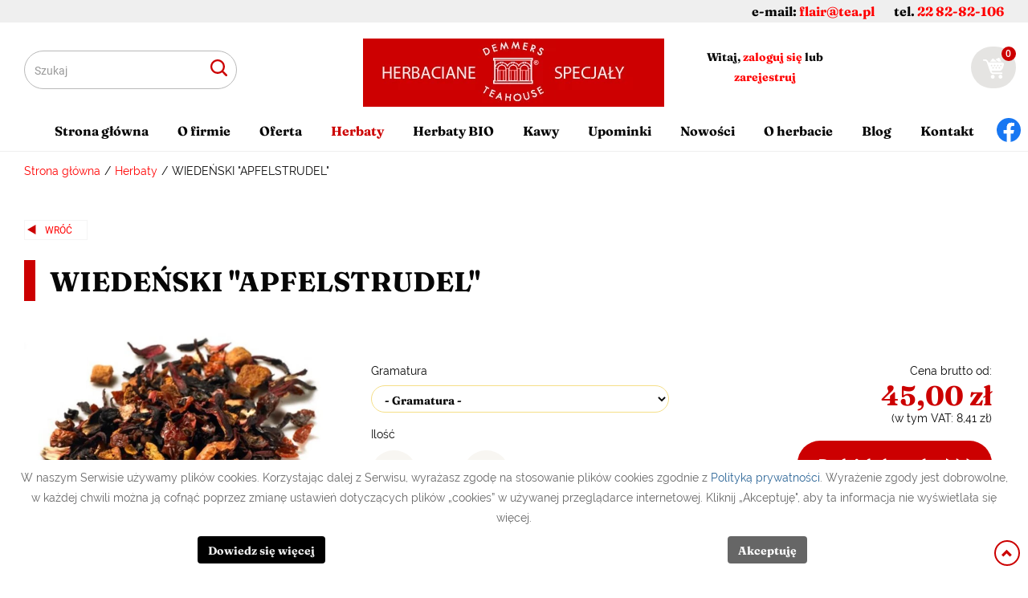

--- FILE ---
content_type: text/html; charset=utf-8
request_url: https://www.tea.pl/herbaty/209-wiedenski-apfelstrudel
body_size: 14498
content:
<!DOCTYPE html>
<html lang="pl-PL">
<head>
<meta http-equiv="X-UA-Compatible" content="IE=edge">
<meta name="viewport" content="width=device-width, initial-scale=1">
<meta name="SKYPE_TOOLBAR" content="SKYPE_TOOLBAR_PARSER_COMPATIBLE">

<base href="https://www.tea.pl/herbaty/209-wiedenski-apfelstrudel" />
	<meta http-equiv="content-type" content="text/html; charset=utf-8" />
	<title>WIEDEŃSKI &quot;APFELSTRUDEL&quot;</title>
	<link href="https://www.tea.pl/herbaty/209-wiedenski-apfelstrudel" rel="canonical" />
	<link href="/images/design/favicon.ico" rel="shortcut icon" type="image/vnd.microsoft.icon" />
	<style type="text/css">
.block122 .pathwayicon, .block122 .breadcrumbs span:not(:first-of-type) { position: relative; }.block122 .pathwayicon span { position: absolute; visibility: hidden; }.block122 .breadcrumbs .divider {margin-left:5px;margin-right:5px;}.block122 .breadcrumbs .active {}
	</style>
	
	
	
	<meta property="og:title" content="WIEDEŃSKI "APFELSTRUDEL"" />
	<meta property="og:description" content="Przygotowanie 8-9 Łyżeczka/Litr 100°C Temperatura 5-8 Min Czas parzenia Mieszanka wysokiej jakości owoców dzikiej róży, kwiatów hibiskusa, kawałków jabłek i skórki pomarańczowej, dopracowana delikatnymi aromatami jabłka, cynamonu, śmietany i wanilii, daje rubinowo-czerwony napar z przyjemną..." />
	<meta property="og:url" content="https://www.tea.pl/herbaty/209-wiedenski-apfelstrudel" />
	<meta property="og:image" content="https://www.tea.pl/media/djcatalog2/images/item/2/wiedenski-apfelstrudel_f.webp" />
	<meta property="og:image:width" content="639" />
	<meta property="og:image:height" content="500" />
	<meta property="twitter:card" content="summary" />
	<meta property="twitter:title" content="WIEDEŃSKI "APFELSTRUDEL"" />
	<meta property="twitter:description" content="Przygotowanie 8-9 Łyżeczka/Litr 100°C Temperatura 5-8 Min Czas parzenia Mieszanka wysokiej jakości owoców dzikiej róży, kwiatów hibiskusa, kawałków jabłek i skórki pomarańczowej, dopracowana delikatnymi aromatami jabłka, cynamonu, śmietany i wanilii, daje rubinowo-czerwony napar z przyjemną..." />
	<meta property="twitter:image:src" content="https://www.tea.pl/media/djcatalog2/images/item/2/wiedenski-apfelstrudel_f.webp" />
	<meta property="twitter:image:width" content="639" />
	<meta property="twitter:image:height" content="500" />
	<link rel="preload stylesheet" as="style" href="/cache/45d7d9e764e83c4132fcc391dcd462a5.css" />
	<link rel="preload stylesheet" as="style" media="screen and (min-width: 768px)" href="/cache/desktop.css" />

</head>
      <body class="page light lang-pl" data-itemid="774">
        <div id="wrapper">
            <div id="container">
                <header>
                                                <div class="center" data-center="1">
                    </div>
<div class="block310 ">


<div class="col-xs-12">

 <div class="inner row text-right text-right-xl text-right-lg text-right-md text-center-sm text-center-xs">
                            <div class="center">
                    <div class="box310">
<div class="clearfix"></div>
<div class="text"><div class="wrapper"><div class="row"><div class="col-md-12"><p>e-mail: <span id="cloak65226d124c4a90b16caceabbd66b2321">Ten adres pocztowy jest chroniony przed spamowaniem. Aby go zobaczyć, konieczne jest włączenie w przeglądarce obsługi JavaScript.</span> &nbsp; &nbsp; &nbsp; &nbsp;tel. <a href="tel:+48228282106">22 82-82-106</a></p></div></div></div></div></div>
<div class="clearfix"></div></div></div>
                                            <div class="clearfix"></div>
</div>
                                                             </div>
                                                    <div class="clearfix"></div><div class="center"></div>
<div class="block234 ">


<div class="col-xs-12">

 <div class="inner">
                            <div class="center" data-center="1">
                    <div class="section234" data-position="sekcja-header-b" data-sid="234" data-parent="1"><div class="clearfix"></div>
<div class="block235 ">


<div class="col-xs-12 col-md-12 col-lg-12">

 <div class="inner row">
        <div class="section235" data-position="sekcja-header-right-b" data-sid="235" data-parent="1"><div class="clearfix"></div>
<div class="block237 ">


<div class="col-xs-12 col-md-4 col-lg-3">

 <div class="inner text-left">
        
<form action="/herbaty?task=search" method="post" name="DJC2searchForm" id="DJC2searchForm" >
		        <div class="input-group">
            <input type="text" class="inputbox" name="search" id="mod_djcatsearch" value="" placeholder="Szukaj" />
            <span class="input-group-btn">
        		        		<button class="btn" onclick="document.DJC2searchForm.submit();">Szukaj</button>
        		            </span>
        </div>
    
	<input type="hidden" name="option" value="com_djcatalog2" />
	<input type="hidden" name="view" value="items" />
	<input type="hidden" name="cid" value="0" />
	<input type="hidden" name="task" value="search" />
	<input type="submit" style="display: none;"/>
</form>
</div>
                                            <div class="clearfix"></div>
</div>
                                                             </div>
                                                    
<div class="block236 ">


<div class="col-xs-12 col-sm-12 col-md-4 col-lg-4 col-lg-offset-1 hidden-xs">

 <div class="inner text-center text-center-xl text-center-lg text-center-md text-center-sm text-center-xs">
        
<a href="https://www.tea.pl/" class="logo" >
    <img src="/images/design/logo.webp" alt="Demmers Teahouse Herbaciane Speciały">
</a></div>
                                            <div class="clearfix"></div>
</div>
                                                             </div>
                                                    
<div class="block238 ">


<div class="col-xs-12 col-sm-6 col-md-4 col-lg-2">

 <div class="inner row text-center">
        <div class="row text-center"><div class="col-md-12"><p>Witaj, <a href="/logowanie">zaloguj się</a> lub <a href="/rejestracja">zarejestruj</a></p></div></div></div>
                                            <div class="clearfix"></div>
</div>
                                                             </div>
                                                    
<div class="block239 header2 align-right align-center-xs align-center-sm align-center-md align-right-lg align-right-xl">


<div class="col-xs-12 col-sm-5 col-md-12 col-lg-2">

 <div class="inner row text-right text-right-xl text-right-lg text-center-md text-center-sm text-center-xs">
        
<div class="mod_djc2cart">
<ul class="nav nav-pills">
            <li role="presentation"><a href="/koszyk">
    <img src="https://www.tea.pl/images/design/koszyk.webp" alt="Koszyk">
            <p class="mod_djc2cart_is_empty"><span class="badge disabled">0</span></p>
        </a>
    <div class="mod_djc2_cart_contents" style="display:                                                        none;">
        <p class="mod_djc2cart_info">
            <span class="badge">0</span>        </p>
    </div>
</li>
</ul>
</div>
</div>
                                            <div class="clearfix"></div>
</div>
                                                             </div>
                                                    </div>
<div class="block240  align-center">


<div class="col-xs-12">

 <div class="inner row text-center">
                            <div class="center">
                              <nav class="navbar navbar-default navbar-custom">
              <div class="navbar-header">
                  <div class="visible-xs">
<a href="https://www.tea.pl/" class="logo" >
    <img src="/images/design/logo.webp" alt="Demmers Teahouse Herbaciane Speciały">
</a></div>                <button type="button" class="navbar-toggle collapsed" data-toggle="collapse" data-target="#navbar-collapse-240" aria-expanded="false"><span class="sr-only">Toggle navigation</span> <span class="icon-bar"></span> <span class="icon-bar"></span> <span class="icon-bar"></span></button>
              </div>
              <div class="collapse navbar-collapse" id="navbar-collapse-240">
                <ul class="nav navbar-nav menu">
<li class="item-101"><a href="/" >Strona główna</a>
</li><li class="item-588"><a href="/o-firmie" >O firmie</a>
</li><li class="item-589 dropdown parent"><a href="/oferta" >Oferta</a>
            <a class="dropdown-toggle" href="#" data-toggle="dropdown" role="button" aria-haspopup="true" aria-expanded="false"> <span class="caret"></span></a><ul class="dropdown-menu"><li class="item-776"><a href="/oferta/akcesoria" >Akcesoria</a>
</li></ul></li><li class="item-774 current active dropdown parent"><a href="/herbaty" >Herbaty</a>
            <a class="dropdown-toggle" href="#" data-toggle="dropdown" role="button" aria-haspopup="true" aria-expanded="false"> <span class="caret"></span></a><ul class="dropdown-menu"><li class="item-1103"><a href="/herbaty/czarna-klasyczna" >Czarna klasyczna</a>
</li><li class="item-1104"><a href="/herbaty/czarna-z-dodatkami" >Czarna z dodatkami</a>
</li><li class="item-1105"><a href="/herbaty/zielona-klasyczna" >Zielona klasyczna</a>
</li><li class="item-1106"><a href="/herbaty/zielona-z-dodatkami" >Zielona z dodatkami</a>
</li><li class="item-1107"><a href="/herbaty/pu-erh" >Pu Erh</a>
</li><li class="item-1108"><a href="/herbaty/oolong" >Oolong</a>
</li><li class="item-1109"><a href="/herbaty/biala" >Biała</a>
</li><li class="item-1110"><a href="/herbaty/rooibos" >Rooibos</a>
</li><li class="item-1111"><a href="/herbaty/owocowa" >Owocowa</a>
</li><li class="item-1112"><a href="/herbaty/ziolowa" >Ziołowa</a>
</li><li class="item-1113"><a href="/herbaty/mate" >Mate</a>
</li></ul></li><li class="item-1079"><a href="/herbaty-bio" >Herbaty BIO</a>
</li><li class="item-775"><a href="/kawy" >Kawy</a>
</li><li class="item-777 dropdown parent"><a href="/upominki" >Upominki</a>
            <a class="dropdown-toggle" href="#" data-toggle="dropdown" role="button" aria-haspopup="true" aria-expanded="false"> <span class="caret"></span></a><ul class="dropdown-menu"><li class="item-1150"><a href="/upominki/pamiatki-z-warszawypolski" >Pamiątki z Warszawy/Polski</a>
</li><li class="item-1151"><a href="/upominki/na-specjalne-okazje" >Na specjalne okazje</a>
</li><li class="item-1152"><a href="/upominki/upominki-swiateczne" >Upominki Świąteczne</a>
</li><li class="item-1153"><a href="/upominki/dzien-mamy" >Dzień Mamy</a>
</li></ul></li><li class="item-1081"><a href="/nowosci" >Nowości</a>
</li><li class="item-724 dropdown parent"><span class="nav-header ">O herbacie</span>
            <a class="dropdown-toggle" href="#" data-toggle="dropdown" role="button" aria-haspopup="true" aria-expanded="false"> <span class="caret"></span></a><ul class="dropdown-menu"><li class="item-1097"><a href="/o-herbacie/opowiesc-o-czarnej-herbacie" >Opowieść o czarnej herbacie</a>
</li><li class="item-1098"><a href="/o-herbacie/opowiesc-o-herbacie-owocowej" >Opowieść o herbacie owocowej</a>
</li><li class="item-1099"><a href="/o-herbacie/piec-drog-do-herbaty" >Pięć dróg do herbaty</a>
</li><li class="item-1100"><a href="/o-herbacie/rooibos-herbata-z-czerwonego-krzewu" >ROOIBOS - herbata z czerwonego krzewu</a>
</li><li class="item-1101"><a href="/o-herbacie/zielona-herbata-wiecej-niz-napoj" >Zielona herbata - więcej niż napój</a>
</li></ul></li><li class="item-1094 dropdown parent"><span class="nav-header ">Blog</span>
            <a class="dropdown-toggle" href="#" data-toggle="dropdown" role="button" aria-haspopup="true" aria-expanded="false"> <span class="caret"></span></a><ul class="dropdown-menu"><li class="item-1102"><a href="/blog/kupujemy-i-przechowujemy-herbate" >Kupujemy i przechowujemy herbatę</a>
</li><li class="item-1095"><a href="/blog/oznaczenia-herbat" >Oznaczenia herbat</a>
</li><li class="item-1096"><a href="/blog/parzymy-herbate" >Parzymy herbatę</a>
</li></ul></li><li class="item-591"><a href="/kontakt" >Kontakt</a>
</li></ul>
</div>
</nav>
<div class="clearfix"></div></div></div>
                                            <div class="clearfix"></div>
</div>
                                                             </div>
                                                    <div class="clearfix"></div><div class="center"><div class="clearfix"></div></div></div>
                                            <div class="clearfix"></div>
</div>
                                                             </div>
                                                    <div class="clearfix"></div></div><div class="clearfix"></div></div></div>
                                            <div class="clearfix"></div>
</div>
                                                             </div>
                                                    <div class="clearfix"></div><div class="center"></div>
<div class="block123 ">


<div class="col-xs-12">

 <div class="inner text-left">
                            <div class="center" data-center="1">
                    <div class="section123" data-position="breadcrumbs" data-sid="123" data-parent="1"><div class="clearfix"></div></div>
<div class="block122 ">


<div class="col-xs-12">

 <div class="inner text-left">
                            <div class="center">
                    
<div class="breadcrumbs " itemscope itemtype="https://schema.org/BreadcrumbList">
    
    <span itemprop="itemListElement" itemscope itemtype="https://schema.org/ListItem"><a itemprop="item" href="/" class="pathwayicon">Strona główna<span itemprop="name">Strona główna</span></a><meta itemprop="position" content="1" /></span><span class="divider">/</span><span itemprop="itemListElement" itemscope itemtype="https://schema.org/ListItem"><a itemprop="item" href="/herbaty" class="pathway"><span itemprop="name">Herbaty</span></a><meta itemprop="position" content="2" /></span><span class="divider">/</span><span class="breadcrumbs_last" itemprop="name">WIEDEŃSKI &quot;APFELSTRUDEL&quot;</span></div>
<div class="clearfix"></div></div></div>
                                            <div class="clearfix"></div>
</div>
                                                             </div>
                                                    <div class="clearfix"></div><div class="center"><div class="clearfix"></div></div><div class="clearfix"></div></div></div>
                                            <div class="clearfix"></div>
</div>
                                                             </div>
                                                    <div class="clearfix"></div><div class="center">
                    <div class="clearfix"></div>
                </div>
                                </header>
                <div id="main">
                    <div class="center">                    <div id="system-message-container">
	</div>


                                          <div id="content" class="col-xs-12">
                                                  <div id="djcatalog" class="djc_clearfix djc_item djc_theme_kiosk1"><div class="djc_description"><div class="col-xs-12 col-lg-12"><a class="djc_back2cat btn-extra1" href="/herbaty">Wróć</a></div><div class="col-xs-12 col-lg-12"><h1 itemprop="name">WIEDEŃSKI &quot;APFELSTRUDEL&quot;</h1></div><div class="col-xs-12 col-lg-4"><div class="images">
<div class="row">
            <div class="col-xs-12">
            <a data-gallery="djc_lb_0" data-title="pol_pl_Wiedenski-Apfelstrudel-155_1" href="/media/djcatalog2/images/item/2/wiedenski-apfelstrudel_f.webp">
                <img id="djc_mainimage" class="img-polaroid" alt="pol_pl_Wiedenski-Apfelstrudel-155_1" src="/media/djcatalog2/images/item/2/wiedenski-apfelstrudel_l.webp" itemprop="image" />
            </a>
        </div>
        </div>
</div></div><div class="col-xs-12 col-lg-8"><div class="well well-extra1 price-box"><div class="row">
    <form action="/herbaty" method="post" class="djc_form_addtocart" data-itemid="209">
	<div class="col-xs-12 col-md-8 container-variants">
		            <div class="djc_cart_variants form-group">
				
<div class="control-group">
	<div class="control-label"><label>Gramatura</label></div>
	<div class="controls">
					<select name="cart_field[6]" id="djc_cart_field-6" data-fieldid="6" data-combinations='{"options":["11","12","13","14"],"optionValues":{"11":"50g","12":"100g","13":"200g","14":"500g"},"optionParams":{"11":{},"12":{},"13":{},"14":{}},"availableOptions":["12","13"],"optionCombinations":{"12":["225"],"13":["547"]}}'>
				<option value="" data-fieldid="6" data-fieldoption="" data-optioncombinations=''>- Gramatura -</option>
																								<option value="12" data-fieldid="6" data-fieldoption="12" data-optioncombinations='["225"]'>100g</option>
																			<option value="13" data-fieldid="6" data-fieldoption="13" data-optioncombinations='["547"]'>200g</option>
												</select>
			</div>
</div>

				            </div>

							<div class="form-group">
		    <div class="control-label">
		    <label>Ilość</label>
		    </div>
            
	<div class="btn-group djc_qty_buttons" aria-live="polite">
		<div class="djc_qty input-append input-prepend">
		
					<span data-toggle="dec" class="btn djc_qty_btn djc_qty_dec" tabindex="0" aria-label="Zmniejsz ilość o 1" title="Zmniejsz ilość o 1">&minus;</span>
				
		<input type="text" name="quantity" class="djc_qty_input input input-mini" value="1" data-type="int" data-min="1" data-max="0" data-step="1.0000" data-precision="0" data-unit="szt." size="3" maxLength="3" />
		
				
					<span data-toggle="inc" class="btn djc_qty_btn djc_qty_inc" tabindex="0" aria-label="Zwiększ ilość o 1" title="Zwiększ ilość o 1">&#43;</span>
				
				
		</div>
	</div>
	
		</div>
	</div>
	<div class="col-xs-12 col-md-4 container-price">
																		<div class="djc_price"  itemprop="offers" itemscope itemtype="http://schema.org/Offer" data-itemid="209" aria-live="polite">
								<span class="djc_price_label">Cena brutto od: </span><span class="djc_price_normal djc_price_new text-style2"><span class="djc_price_value">45,00</span> <span class="djc_price_unit">zł</span></span><span class="djc_price_with_tax"> (w tym VAT: <span class="djc_price_value">8,41</span> <span class="djc_price_unit">zł</span>)</span><meta itemprop="price" content="45.00" />
<meta itemprop="priceCurrency" content="PLN" />
<meta itemprop="priceValidUntil" content="24-01-2027"/>
<meta itemprop="availability" content="InStock" />
<meta itemprop="itemCondition" content="NewCondition"/>
<meta itemprop="url" content="https://www.tea.pl/herbaty/209-wiedenski-apfelstrudel" />
							</div>
											            <input type="submit" value="Dodaj do koszyka" class="djc_addtocart_btn btn" tabindex="0">
        </div>

        <input type="hidden" name="option" value="com_djcatalog2" />
        <input type="hidden" name="task" value="cart.add" />
        <input type="hidden" name="return" value="aHR0cHM6Ly93d3cudGVhLnBsL2hlcmJhdHkvMjA5LXdpZWRlbnNraS1hcGZlbHN0cnVkZWw=" />
        <input type="hidden" name="item_id" value="209" />
        <input type="hidden" name="combination_id" value="" />

		<input type="hidden" name="909d600342c965dcbb05fb77f4a88a3e" value="1" />    </form>


</div></div></div><div class="col-xs-12 col-lg-8">
</div><div class="col-xs-12 col-lg-8"><button id="djc_contact_form_button" class="btn-extra2">Zapytaj o ten produkt</button><div class="djc_clear"></div><div class="djc_contact_form_wrapper" id="contactform">
<div class="djc_contact_form">
	<form id="djc_contact_form" action="/herbaty" method="post" class="form-validate ">
		<fieldset>
			<legend>
				Zapytaj o produkt							</legend>
				<div class="form-group">
					<div class="control-label"><label id="jform_contact_name-lbl" for="jform_contact_name" class="required">
	Imię, nazwisko<span class="star">&#160;*</span></label>
</div>
					<div class="controls"><input type="text" name="jform[contact_name]" id="jform_contact_name"  value="" class="inputbox input-large required" size="40"       required aria-required="true"      />
</div>
				</div>
				<div class="form-group">
					<div class="control-label"><label id="jform_contact_email-lbl" for="jform_contact_email" class="required">
	Email<span class="star">&#160;*</span></label>
</div>
					<div class="controls"><input type="email" name="jform[contact_email]" class="validate-email inputbox input-large required" id="jform_contact_email" value=""
 size="40"        required aria-required="true"  /></div>
				</div>
				
																																
				<div class="form-group">
					<div class="control-label"><label id="jform_contact_subject-lbl" for="jform_contact_subject" class="required">
	Temat<span class="star">&#160;*</span></label>
</div>
					<div class="controls"><input type="text" name="jform[contact_subject]" id="jform_contact_subject"  value="WIEDEŃSKI &quot;APFELSTRUDEL&quot;" class="inputbox input-large required" size="40"       required aria-required="true"      />
</div>
				</div>
				<div class="form-group">
					<div class="control-label"><label id="jform_contact_message-lbl" for="jform_contact_message" class="required">
	Wiadomość<span class="star">&#160;*</span></label>
</div>
					<div class="controls"><textarea name="jform[contact_message]" id="jform_contact_message"  cols="50"  rows="10" class="inputbox input-large required"      required aria-required="true"     ></textarea></div>
				</div>
								<div class="form-group">
					    <input type="checkbox" name="jform[contact_gdpr_policy]" id="jform_contact_gdpr_policy" value="1" class="required" required aria-required="true" />                        <label id="jform_contact_gdpr_policy-lbl" for="jform_contact_gdpr_policy" class="required">
	<p class="rsform-agree-class">Zapoznałem się z <a href="/./polityka-prywatnosci" target="_blank">Polityką prywatności</a> serwisu <strong>www.tea.pl</strong> oraz wyrażam zgodę na przetwarzanie przez <strong> "ANNA HALCZAK - FLAIR" SPÓŁKA Z OGRANICZONĄ ODPOWIEDZIALNOŚCIĄ, Krakowskie Przedmieście 61/63, 00-071 Warszawa, </strong> udostępnionych przeze mnie danych osobowych na zasadach opisanych w <a href="/./polityka-prywatnosci" target="_blank">Polityce prywatności</a> dostępnej w Serwisie. Oświadczam, że są mi znane cele przetwarzania danych oraz moje uprawnienia. Niniejsza zgoda może być wycofana w dowolnym czasie poprzez kontakt z Administratorem pod adresem <strong>flair@tea.pl</strong>, bez wpływu na zgodność z prawem przetwarzania, którego dokonano na podstawie zgody przed jej cofnięciem.<br/>Więcej informacji dotyczących przetwarzania danych osobowych - <a href="/./obowiazek-informacyjny" target="_blank">Obowiązek Informacyjny</a></p><span class="star">&#160;*</span></label>
				</div>
												<div class="form-group">
					<input type="checkbox" name="jform[contact_gdpr_agreement]" id="jform_contact_gdpr_agreement" value="1" class="required" required aria-required="true" />					<label id="jform_contact_gdpr_agreement-lbl" for="jform_contact_gdpr_agreement" class="required">
	<p class="rsform-agree-class">Oświadczam że zapoznałem/zapoznałam się z treścią <a href="/./regulamin-sklepu" target="_blank">Regulaminu Sklepu</a> i wyrażam zgodę na jego postanowienia</p><span class="star">&#160;*</span></label>
				</div>
												<div class="form-group">
					<input type="checkbox" name="jform[contact_email_copy]" id="jform_contact_email_copy" value="1" />					<label id="jform_contact_email_copy-lbl" for="jform_contact_email_copy">
	Wyślij do mnie kopię</label>
				</div>
										     			          			     			          			               			               			                    			                    	<div class="form-group">
			                         <div class="control-label">
				                         			                            			                         </div>
			                         <div class="controls"><div id="jform_captcha" class=" required g-recaptcha" data-sitekey="6LcYat8lAAAAALcxvbF3J0jtTbn2KvjLttYWOZmW" data-theme="light" data-size="normal" data-tabindex="0" data-callback="" data-expired-callback="" data-error-callback=""></div></div>
			                         </div>
			                    			               			          			     				<div class="controls">
					<button class="btn validate" type="submit">Wyślij</button>
											<button id="djc_contact_form_button_close" class="btn">Zamknij formularz</button>
										<input type="hidden" name="option" value="com_djcatalog2" />
					<input type="hidden" name="task" value="item.contact" />
					<input type="hidden" name="id" value="209:wiedenski-apfelstrudel" />
					<input type="hidden" name="909d600342c965dcbb05fb77f4a88a3e" value="1" />				</div>
		</fieldset>
	</form>
</div>

</div></div><div class="col-xs-12 col-lg-12"></div>
<div class="block220 ">


<div class="col-xs-12">

 <div class="inner">
        
	<div class="full-width full-width-center pasek  row"><div class="col-md-12"><table style="margin-left: auto; margin-right: auto;">
<tbody>
<tr>
<td><img style="margin-right: 50px;" src="/images/design/nawigation-down.webp" alt="Strzałka do dołu" width="13" height="11"></td>
<td>Dowiedz się więcej o produkcie</td>
<td><img style="margin-left: 50px;" src="/images/design/nawigation-down.webp" alt="Strzałka do dołu" width="13" height="11"></td>
</tr>
</tbody>
</table></div></div>
</div>
                                            <div class="clearfix"></div>
</div>
                                                             </div>
                                                    <div class="clearfix"></div><div class="center"></div><div class="col-xs-12 col-lg-12"><div class="djc_fulltext"><div class="row"><div class="col-md-6"><table class="tabela-produkty">
<tbody>
<tr>
<td>Przygotowanie</td>
<td>8-9<br />
<p>Łyżeczka/Litr</p>
</td>
<td>
<p class="text-stylel73o52zn">100°C</p>
<p>Temperatura</p>
</td>
<td>
<p class="text-stylel73o52zn">5-8 Min</p>
<p>Czas parzenia</p>
</td>
</tr>
</tbody>
</table></div><div class="col-md-6"><p><span>&nbsp;Mieszanka wysokiej jakości owoców dzikiej róży, kwiatów hibiskusa, kawałków jabłek i&nbsp;skórki pomarańczowej, dopracowana delikatnymi aromatami jabłka, cynamonu, śmietany i&nbsp;wanilii, daje rubinowo-czerwony napar z&nbsp;przyjemną przyprawą i&nbsp;owocowym smakiem jabłka.</span>Napar korzenny, doskonale komponuje&nbsp;się z&nbsp;jabłkowymi deserami np. szarlotką czy&nbsp;wiedeńskim strudlem jabłkowym.</p>
<p>Kod 583</p></div></div></div></div></div></div>

                          <div class="clearfix"></div>
                                              </div>
                                          </div>
<div class="block169 ">


<div class="col-xs-12">

 <div class="inner">
                            <div class="center" data-center="1">
                    <div class="section169" data-position="sekcja-zobacz-takze" data-sid="169" data-parent="1"><div class="clearfix"></div>
<div class="block209 ">


<div class="col-xs-12">

 <div class="inner">
        
	<div class="row"><div class="col-md-6"><p class="text-styleka2j6omc">Wybrane produkty</p></div><div class="col-md-6"><p style="text-align: right;"><a class="btn btn-default btn-default-size" href="/oferta">Pokaż wszystkie</a></p></div></div>
</div>
                                            <div class="clearfix"></div>
</div>
                                                             </div>
                                                    
<div class="block141  align-center">


<div class="col-xs-12">

 <div class="inner text-center">
        <div class="djc_items mod_djc_items djc_clearfix row" id="mod_djc_items-141">
        
    <div class="col-xs-12 col-sm-6 col-md-4 col-lg-3">
        <div class="djc_item mod_djc_item">
                            	<div class="djc_image ">
					<a 	href="/herbaty/156-an-irish-dream"
																>
				<img 	alt="An irish dream" 
				src="/media/djcatalog2/images/item/1/custom/an-irish-dream_800x533-r.webp" 
				class="img-polaroid" 
		/>
							</a>
					                <p class="djc_readon">
                    <a class="btn readmore" href="/herbaty/156-an-irish-dream">Więcej</a>
                </p>
            	</div>
            
            
            <div class="djc_description">
                        <div class="djc_title">
                                <a href="/herbaty/156-an-irish-dream">
                                <h3>
                      An irish dream                </h3>
                                </a>
                            </div>
                                                            <hr class="mod_djc2item_hr">

                                    <div class="djc_price">
                    <span class="djc_price_label">Cena brutto od: </span><br><span class="text-style5"><span class="djc_price_normal djc_price_new"><span class="djc_price_value">24,40</span> <span class="djc_price_unit">zł</span></span></span>                    </div>
                
                
                <div class="bold">	<div class="djc_has_combinations djc_addtocart">
		<a class="djc_addtocart_btn" href="/herbaty/156-an-irish-dream">Dodaj do koszyka</a>
	</div>
</div>
                                
                
                            </div>
            <div class="djc_clear"></div>
        </div>
            </div>

                
    <div class="col-xs-12 col-sm-6 col-md-4 col-lg-3">
        <div class="djc_item mod_djc_item">
                            	<div class="djc_image ">
					<a 	href="/herbaty/zielona-klasyczna/158-bio-japan-bancha"
																>
				<img 	alt="Bancha" 
				src="/media/djcatalog2/images/item/1/custom/bancha_800x533-r.webp" 
				class="img-polaroid" 
		/>
							</a>
					                <p class="djc_readon">
                    <a class="btn readmore" href="/herbaty/zielona-klasyczna/158-bio-japan-bancha">Więcej</a>
                </p>
            	</div>
            
            
            <div class="djc_description">
                        <div class="djc_title">
                                <a href="/herbaty/zielona-klasyczna/158-bio-japan-bancha">
                                <h3>
                       BIO Japan Bancha                </h3>
                                </a>
                            </div>
                                                            <hr class="mod_djc2item_hr">

                                    <div class="djc_price">
                    <span class="djc_price_label">Cena brutto od: </span><br><span class="text-style5"><span class="djc_price_normal djc_price_new"><span class="djc_price_value">36,90</span> <span class="djc_price_unit">zł</span></span></span>                    </div>
                
                
                <div class="bold">	<div class="djc_has_combinations djc_addtocart">
		<a class="djc_addtocart_btn" href="/herbaty/zielona-klasyczna/158-bio-japan-bancha">Dodaj do koszyka</a>
	</div>
</div>
                                
                
                            </div>
            <div class="djc_clear"></div>
        </div>
            </div>

                
    <div class="col-xs-12 col-sm-6 col-md-4 col-lg-3">
        <div class="djc_item mod_djc_item">
                            	<div class="djc_image ">
					<a 	href="/herbaty/rooibos/174-bio-rooibos-original"
																>
				<img 	alt="Herbata Bio Rooibos Original" 
				src="/media/djcatalog2/images/item/1/custom/bio-rooibos-original_800x533-r.webp" 
				class="img-polaroid" 
		/>
							</a>
					                <p class="djc_readon">
                    <a class="btn readmore" href="/herbaty/rooibos/174-bio-rooibos-original">Więcej</a>
                </p>
            	</div>
            
            
            <div class="djc_description">
                        <div class="djc_title">
                                <a href="/herbaty/rooibos/174-bio-rooibos-original">
                                <h3>
                      Bio Rooibos Original                </h3>
                                </a>
                            </div>
                                                            <hr class="mod_djc2item_hr">

                                    <div class="djc_price">
                    <span class="djc_price_label">Cena brutto od: </span><br><span class="text-style5"><span class="djc_price_normal djc_price_new"><span class="djc_price_value">22,40</span> <span class="djc_price_unit">zł</span></span></span>                    </div>
                
                
                <div class="bold">	<div class="djc_has_combinations djc_addtocart">
		<a class="djc_addtocart_btn" href="/herbaty/rooibos/174-bio-rooibos-original">Dodaj do koszyka</a>
	</div>
</div>
                                
                
                            </div>
            <div class="djc_clear"></div>
        </div>
            </div>

                
    <div class="col-xs-12 col-sm-6 col-md-4 col-lg-3">
        <div class="djc_item mod_djc_item">
                            	<div class="djc_image ">
					<a 	href="/herbaty/ziolowa/171-dzien-dobry-70g"
																>
				<img 	alt="Herbata Dzień dobry" 
				src="/media/djcatalog2/images/item/1/custom/dzien-dobry-100g_800x533-r.webp" 
				class="img-polaroid" 
		/>
							</a>
					                <p class="djc_readon">
                    <a class="btn readmore" href="/herbaty/ziolowa/171-dzien-dobry-70g">Więcej</a>
                </p>
            	</div>
            
            
            <div class="djc_description">
                        <div class="djc_title">
                                <a href="/herbaty/ziolowa/171-dzien-dobry-70g">
                                <h3>
                      Dzień dobry 70g                </h3>
                                </a>
                            </div>
                                                            <hr class="mod_djc2item_hr">

                                    <div class="djc_price">
                    <span class="djc_price_label">Cena brutto od: </span><br><span class="text-style5"><span class="djc_price_normal djc_price_new"><span class="djc_price_value">39,00</span> <span class="djc_price_unit">zł</span></span></span>                    </div>
                
                
                <div class="bold">		<div class="djc_addtocart" aria-live="polite">
			<form action="/herbaty" method="post" class="djc_form_addtocart ">
				                <input type="submit" value="Dodaj do koszyka" class="djc_addtocart_btn" tabindex="0">
				<input type="hidden" name="option" value="com_djcatalog2" />
				<input type="hidden" name="task" value="cart.add" />
                <input type="hidden" name="quantity" value="1">
				<input type="hidden" name="return" value="aHR0cHM6Ly93d3cudGVhLnBsL2hlcmJhdHkvMjA5LXdpZWRlbnNraS1hcGZlbHN0cnVkZWw=" />
				<input type="hidden" name="item_id" value="171" />
				<input type="hidden" name="909d600342c965dcbb05fb77f4a88a3e" value="1" />			</form>
		</div>
		</div>
                                
                
                            </div>
            <div class="djc_clear"></div>
        </div>
            </div>

            <div class="clearfix"></div>   
</div>
</div>
                                            <div class="clearfix"></div>
</div>
                                                             </div>
                                                    <div class="clearfix"></div></div><div class="clearfix"></div></div></div>
                                            <div class="clearfix"></div>
</div>
                                                             </div>
                                                    <div class="clearfix"></div><div class="center">
                    </div>                </div>
                <footer>
                    <div class="center" data-center="1">                    </div>
<div class="block186  align-center fixed">


<div class="col-md-1 col-lg-1">

 <div class="inner text-center">
        
	<div class="gotoup  row"><div class="col-md-12 glyphicon glyphicon-chevron-up fixed-up"></div></div>
</div>
                                            <div class="clearfix"></div>
</div>
                                                             </div>
                                                    <div class="clearfix"></div><div class="center"></div>
<div class="block224 ">


<div class="wrapper">

 <div class="inner">
        
<div id="socialicons224" class="social-icons-container">
	<ul class="social-icons">
		<li><a class="csocial-link" href="https://www.facebook.com/Demmers.Warszawa/"  target="_blank" rel="nofollow"><img src="https://www.tea.pl/media/mod_socialicons/img/icon-facebook.svg" alt="facebook"></a></li>	</ul>
</div>
</div>
                                            <div class="clearfix"></div>
</div>
                                                             </div>
                                                    <div class="clearfix"></div><div class="center"></div>
<div class="block244 ">


<div class="col-xs-12">

 <div class="inner row">
        <div class="section244" data-position="sekcja-footer-b" data-sid="244" data-parent="1"><div class="clearfix"></div></div>
<div class="block256 ">


<div class="col-xs-12">

 <div class="inner">
        
	
</div>
                                            <div class="clearfix"></div>
</div>
                                                             </div>
                                                    <div class="clearfix"></div><div class="center">
<div class="block245 ">


<div class="col-xs-12">

 <div class="inner">
        <div class="section245" data-position="sekcja-footer-in-b" data-sid="245" data-parent="1"><div class="clearfix"></div>
<div class="block246 ">


<div class="col-xs-12">

 <div class="inner row">
        <div class="section246" data-position="sekcja-footer-menu-b" data-sid="246" data-parent="1"><div class="clearfix"></div></div>
<div class="block326 ">


<div class="col-xs-12">

 <div class="inner">
        
	<div class="row"><div class="col-md-12"><p><img class="" src="/images/Pasek_banki_karty_11_2022.webp" alt="" width="1263" height="298"></p>
<p>&nbsp;</p></div></div>
</div>
                                            <div class="clearfix"></div>
</div>
                                                             </div>
                                                    <div class="clearfix"></div><div class="center">
<div class="block247  align-center-xs align-center-sm align-left-md align-left-lg align-left-xl">


<div class="col-xs-12 col-sm-6 col-md-3">

 <div class="inner text-center-sm text-center-xs">
        <p>Zobacz także</p><div class="navbar-custom">
<ul class="nav nav-block menu">
<li class="item-1082"><a href="/o-firmie" >O firmie</a>
</li><li class="item-1083"><a href="/herbaty-bio" >Herbaty BIO</a>
</li><li class="item-1085"><a href="/nowosci" >Nowości</a>
</li><li class="item-1086"><a href="/o-herbacie/opowiesc-o-czarnej-herbacie" >O herbacie</a>
</li></ul>
</div>
</div>
                                            <div class="clearfix"></div>
</div>
                                                             </div>
                                                    
<div class="block248  align-center-xs align-center-sm align-left-md align-left-lg align-left-xl">


<div class="col-xs-12 col-sm-6 col-md-3">

 <div class="inner text-center-sm text-center-xs">
        <p>Informacje</p><div class="navbar-custom">
<ul class="nav nav-block menu">
<li class="item-785"><a href="/regulamin-sklepu" target="_blank" >Regulamin sklepu</a></li><li class="item-786"><a href="/polityka-prywatnosci" target="_blank" >Polityka prywatności</a></li><li class="item-789"><a href="/kontakt" >Kontakt</a>
</li></ul>
</div>
</div>
                                            <div class="clearfix"></div>
</div>
                                                             </div>
                                                    
<div class="block249  align-center-xs align-center-sm align-left-md align-left-lg align-left-xl">


<div class="col-xs-12 col-sm-6 col-md-3">

 <div class="inner text-center-sm text-center-xs">
        <p>Kategorie</p><div class="navbar-custom">
<ul class="nav nav-block menu">
<li class="item-790 current"><a href="/herbaty" >Herbaty</a>
</li><li class="item-791"><a href="/kawy" >Kawy</a>
</li><li class="item-792"><a href="/oferta/akcesoria" >Akcesoria</a>
</li><li class="item-793"><a href="/upominki" >Upominki</a>
</li></ul>
</div>
</div>
                                            <div class="clearfix"></div>
</div>
                                                             </div>
                                                    
<div class="block311 ">


<div class="col-xs-12 col-sm-6 col-md-3">

 <div class="inner text-left text-left-xl text-left-lg text-left-md text-center-sm text-center-xs">
        <div class="box311">
<div class="clearfix"></div>
<div class="text"><div class="wrapper"><div class="row"><div class="col-md-12"><p class="text-stylekielccxv">Kontakt</p>
<p>ANNA HALCZAK - FLAIR Sp. z&nbsp;o.o.</p>
<p>ul. Krakowskie Przedmieście 61/63,<br>00-071 Warszawa</p>
<p>e-mail: <span id="cloak80f2c368df1a2bbcca67ae9514c7e5d9">Ten adres pocztowy jest chroniony przed spamowaniem. Aby go zobaczyć, konieczne jest włączenie w przeglądarce obsługi JavaScript.</span></p>
<p>tel. <a href="tel:+48228282106">22 82-82-106</a></p>
<p>nr konta:&nbsp;<a href="#">PKO BP<br>05 1440 1387 0000 0000 0721 6661</a></p></div></div></div></div></div>
</div>
                                            <div class="clearfix"></div>
</div>
                                                             </div>
                                                    <div class="clearfix"></div></div></div>
                                            <div class="clearfix"></div>
</div>
                                                             </div>
                                                    <div class="clearfix"></div></div></div>
                                            <div class="clearfix"></div>
</div>
                                                             </div>
                                                    </div>
<div class="block252 ">


<div class="wrapper">

 <div class="inner text-left">
        
	<div class="row text-center"><div class="col-md-12"><p><span>Wszelkie prawa zastrzeżone. 2024 Projekt&nbsp;i&nbsp;realizacja </span><a href="https://wenet.pl/" target="_blank" rel="nofollow noopener noreferrer" >WeNet</a></p></div></div>
</div>
                                            <div class="clearfix"></div>
</div>
                                                             </div>
                                                    <div class="clearfix"></div><div class="center"><div class="clearfix"></div></div></div>
                                            <div class="clearfix"></div>
</div>
                                                             </div>
                                                    <div class="clearfix"></div><div class="center">
                    <div class="clearfix"></div></div>                </footer>
            </div>
        </div>
        <!--googleoff: all--><div class="cadre_alert_cookies hidden" id="cadre_alert_cookies" style="opacity:1;text-align:center;position:fixed;z-index:10000;left: 0;right: 0;bottom: 0; margin:0px;"><div class="cadre_inner_alert_cookies" style="display: inline-block;width: 100%;margin:auto;max-width:100%;background-color: #ffffff;border: 0px solid #eeeeee;"><div class="cadre_inner_texte_alert_cookies" style="display: inline-block;padding:10px;color: #666666"><div class="cadre_texte "><div class="row"><div class="col-md-12"><p><span>W naszym Serwisie używamy plików cookies. Korzystając dalej z Serwisu, wyrażasz zgodę na stosowanie plików cookies zgodnie z&nbsp;</span><a href="/polityka-prywatnosci" target="_blank" rel="noopener noreferrer">Polityką prywatności</a><span>. Wyrażenie zgody jest dobrowolne, w każdej chwili można ją cofnąć poprzez zmianę ustawień dotyczących plików „cookies” w używanej przeglądarce internetowej.&nbsp;</span><span>Kliknij „Akceptuję", aby ta informacja nie wyświetlała się więcej.</span></p></div></div></div><div class="cadre_bouton "><div class=" col-md-6 col-sm-6 btn_readmore" style="margin:0;text-align:center"><a style="background:#000000;color:#eeeeee" class="btn   read_more" href="/polityka-prywatnosci">Dowiedz się więcej</a></div><div class=" col-md-6 col-sm-6 btn_close" style="margin:0;text-align:center"><button  style="background:#666666;color:#ffffff" class="btn   popup-modal-dismiss">Akceptuję</button></div></div></div></div></div><!--googleon: all--><script src="https://www.google.com/recaptcha/api.js?onload=JoomlaInitReCaptcha2&render=explicit&hl=pl-PL" type="text/javascript"></script><script src="https://www.tea.pl/cache/45d7d9e764e83c4132fcc391dcd462a5.js" ></script><script src="https://www.googletagmanager.com/gtag/js?id=G-LRB1RYWM70"></script><script>window.dataLayer = window.dataLayer || [];
  function gtag(){dataLayer.push(arguments);}
  gtag('js', new Date());

  gtag('config', 'G-LRB1RYWM70');</script><script type="application/json" class="joomla-script-options new">{"csrf.token":"909d600342c965dcbb05fb77f4a88a3e","system.paths":{"root":"","base":""},"joomla.jtext":{"COM_DJCATALOG2_ADD_TO_CART_ERROR_COMBINATION_PARAMS_INVALID":"Wybierz wszystkie dost\u0119pne mo\u017cliwo\u015bci dla tego produktu.","COM_DJCATALOG2_PRODUCT_OUT_OF_STOCK":"niedost\u0119pny","COM_DJCATALOG2_PRODUCT_IN_STOCK":"w magazynie","COM_DJCATALOG2_PRODUCT_IN_STOCK_QTY":"w magazynie (%s sztuk)","JLIB_FORM_FIELD_INVALID":"Niepoprawne pole:&#160","CUSTOMLAYOUT_TITLE_LABEL":"<h2>Tytu\u0142<\/h2>","CUSTOMLAYOUT_AUTHOR_LABEL":"<p>Autor<\/p>","CUSTOMLAYOUT_BTNPREV_LABEL":"<p>Przycisk wstecz<\/p>","CUSTOMLAYOUT_CATEGORY_LABEL":"<p>Kategoria: Nazwa kategorii<\/p>","CUSTOMLAYOUT_DATE_LABEL":"<p>Data<\/p>","CUSTOMLAYOUT_TEXT_LABEL":"<p>Lorem ipsum dolor sit amet, consectetur adipiscing elit. Phasellus aliquet accumsan faucibus. Nunc eu ante ante. Duis sit amet tincidunt augue. Donec sit amet turpis arcu...<\/p>","CUSTOMLAYOUT_IMAGE_LABEL":"<img src='..\/media\/modules\/customlayout\/image.png' alt='obraz'>","CUSTOMLAYOUT_PAGINATION_LABEL":"<p>Paginacja<\/p>","CUSTOMLAYOUT_ARTICLES_LABEL":"<p>Lista wpis\u00f3w<\/p>","CUSTOMLAYOUT_LINK_LABEL":"<p>Link\/przycisk: Czytaj wi\u0119cej<\/p>","CUSTOMLAYOUT_HR_LABEL":"<hr>","PLG_EDITORS_BOOTSTRAPEDITORS_EQUAL_HEIGHT":"R\u00f3wna wysoko\u015b\u0107 w wierszu","PLG_EDITORS_BOOTSTRAPEDITORS_NOPADDING":"Bez odst\u0119p\u00f3w bocznych","PLG_EDITORS_BOOTSTRAPEDITORS_TEXTLEFT":"Tekst do lewej","PLG_EDITORS_BOOTSTRAPEDITORS_TEXTCENTER":"Tekst wy\u015brodkowany","PLG_EDITORS_BOOTSTRAPEDITORS_TEXTRIGHT":"Tekst do prawej","PLG_EDITORS_BOOTSTRAPEDITORS_TEXTJUSTIFY":"Tekst wyjustowany","PLG_EDITORS_BOOTSTRAPEDITORS_CUSTOM_FLOAT":"Responsywne op\u0142ywanie tekstu","PLG_EDITORS_BOOTSTRAPEDITORS_FLEX_CENTER":"Zawarto\u015b\u0107 wy\u015brodkowana w pionie","PLG_EDITORS_BOOTSTRAPEDITORS_FULL_WIDTH_CENTER":"Zawarto\u015b\u0107 na szeroko\u015b\u0107 contentu","PLG_EDITORS_BOOTSTRAPEDITORS_FULL_WIDTH":"Wiersz na szeroko\u015b\u0107 okna","BUTTON_SAVE_AND_CLOSE":"BUTTON_SAVE_AND_CLOSE","BUTTON_ACTION":"BUTTON_ACTION","CUSTOMLAYOUT_MODULE1_DJC2CATEGORY_LIST_LABEL":"<p>Modu\u01421 - pozycja djc2category_list_module1<\/p>","CUSTOMLAYOUT_MODULE2_DJC2CATEGORY_LIST_LABEL":"<p>Modu\u01422 - pozycja djc2category_list_module2<\/p>","CUSTOMLAYOUT_MODULE3_DJC2CATEGORY_LIST_LABEL":"<p>Modu\u01423 - pozycja djc2category_list_module3<\/p>","CUSTOMLAYOUT_MODULE1_DJC2CATEGORY_ITEM_LABEL":"<p>Modu\u01421 - pozycja djc2category_module1<\/p>","CUSTOMLAYOUT_MODULE2_DJC2CATEGORY_ITEM_LABEL":"<p>Modu\u01422 - pozycja djc2category_module2<\/p>","CUSTOMLAYOUT_MODULE3_DJC2CATEGORY_ITEM_LABEL":"<p>Modu\u01423 - pozycja djc2category_module3<\/p>","CUSTOMLAYOUT_MODULE1_DJC2ITEM":"<p>Modu\u01421 - pozycja djc2item_module1<\/p>","CUSTOMLAYOUT_MODULE2_DJC2ITEM":"<p>Modu\u01422 - pozycja djc2item_module2<\/p>","CUSTOMLAYOUT_MODULE3_DJC2ITEM":"<p>Modu\u01423 - pozycja djc2item_module3<\/p>","CUSTOMLAYOUT_NAMECATEGORY_LABEL":"<h2>Nazwa kategorii<\/h2>","CUSTOMLAYOUT_NAMEPRODUCT_LABEL":"<h2>Nazwa produktu<\/h2>","CUSTOMLAYOUT_NAMEPRODUCENT_LABEL":"<p>Producent: Nazwa producenta<\/p>","CUSTOMLAYOUT_STOCKINFO_LABEL":"<p>Informacja o produkcie<\/p>","CUSTOMLAYOUT_CATALOGNUMBER_LABEL":"<p>Numer katalogowy<\/p>","CUSTOMLAYOUT_WISHLIST_LABEL":"<p>Lista \u017cycze\u0144<\/p>","CUSTOMLAYOUT_PRICE_LABEL":"<p>Cena: 100 z\u0142<\/p>","CUSTOMLAYOUT_FILESPRODUCT_LABEL":"<p>Pliki do pobrania<\/p>","CUSTOMLAYOUT_SEARCH_LABEL":"<p>Pasek sortowania i wyszukiwania<\/p>","CUSTOMLAYOUT_PRODUCTS_LABEL":"<p>Lista produkt\u00f3w<\/p>","CUSTOMLAYOUT_ATTRIBSPRODUCT_LABEL":"<p>Atrybuty produktu<\/p>","CUSTOMLAYOUT_FORMPRODUCT_LABEL":"<p>Formularz - Zapytaj o ten produkt<\/p>","CUSTOMLAYOUT_MODULE1_DJC2SUBCATEGORY":"<p>Modu\u01421 - pozycja djc2subcategories_module1<\/p>","CUSTOMLAYOUT_MODULE2_DJC2SUBCATEGORY":"<p>Modu\u01422 - pozycja djc2subcategories_module2<\/p>","CUSTOMLAYOUT_MODULE3_DJC2SUBCATEGORY":"<p>Modu\u01423 - pozycja djc2subcategories_module3<\/p>","CUSTOMLAYOUT_NAMESUBCATEGORY_LABEL":"<h2>Nazwa podkategorii<\/h2>","CUSTOMLAYOUT_MODULE1_ARTICLES_LABEL":"<p>Pozycja modu\u0142owa - articles_item_module1<\/p>","CUSTOMLAYOUT_MODULE2_ARTICLES_LABEL":"Pozycja modu\u0142owa - articles_item_module2","CUSTOMLAYOUT_MODULE3_ARTICLES_LABEL":"Pozycja modu\u0142owa - articles_item_module3","CUSTOMLAYOUT_MODULE1_ARTICLES_CATEGORY_LABEL":"<p>Pozycja modu\u0142owa - articles_module1<\/p>","CUSTOMLAYOUT_MODULE2_ARTICLES_CATEGORY_LABEL":"<p>Pozycja modu\u0142owa - articles_module2<\/p>","CUSTOMLAYOUT_MODULE3_ARTICLES_CATEGORY_LABEL":"<p>Pozycja modu\u0142owa - articles_module3<\/p>","CUSTOMLAYOUT_MODULE1_ARTICLES_CATEGORY_LIST_LABEL":"<p>Pozycja modu\u0142owa - articles_category_module1<\/p>","CUSTOMLAYOUT_MODULE2_ARTICLES_CATEGORY_LIST_LABEL":"<p>Pozycja modu\u0142owa - articles_category_module2<\/p>","CUSTOMLAYOUT_MODULE3_ARTICLES_CATEGORY_LIST_LABEL":"<p>Pozycja modu\u0142owa - articles_category_module3<\/p>","CUSTOMLAYOUT_MODULE1_MODARTICLESCATEGORY":"<p>Modu\u01421 - pozycja mod_articles_cat_module1<\/p>"},"system.keepalive":{"interval":840000,"uri":"\/component\/ajax\/?format=json"}}</script><script type="text/javascript">
jQuery(function($){ initTooltips(); $("body").on("subform-row-add", initTooltips); function initTooltips (event, container) { container = container || document;$(container).find(".hasTooltip").tooltip({"html": true,"container": "body"});} });
				window.DJC2BaseUrl = "";
			
	</script><script type='text/javascript'>
				document.getElementById('cloak65226d124c4a90b16caceabbd66b2321').innerHTML = '';
				var prefix = '&#109;a' + 'i&#108;' + '&#116;o';
				var path = 'hr' + 'ef' + '=';
				var addy65226d124c4a90b16caceabbd66b2321 = 'fl&#97;&#105;r' + '&#64;';
				addy65226d124c4a90b16caceabbd66b2321 = addy65226d124c4a90b16caceabbd66b2321 + 't&#101;&#97;' + '&#46;' + 'pl';
				var addy_text65226d124c4a90b16caceabbd66b2321 = 'fl&#97;&#105;r' + '&#64;' + 't&#101;&#97;' + '&#46;' + 'pl';document.getElementById('cloak65226d124c4a90b16caceabbd66b2321').innerHTML += '<a ' + path + '\'' + prefix + ':' + addy65226d124c4a90b16caceabbd66b2321 + '\'>'+addy_text65226d124c4a90b16caceabbd66b2321+'<\/a>';
		</script><script>
        (function($){

            var DJCatalog2CombinationSelector = function(itemId, combinations) {
                var self = this;

                self.combinations = JSON.parse(combinations);
                //console.log(self.combinations);
                self.itemId = itemId;
                self.form = $('.djc_form_addtocart[data-itemid="'+itemId+'"]');
                self.inputs = self.form.find('.djc_cart_variants').find('select,input[type="radio"]');
                self.inputOpts =  self.form.find('.djc_cart_variants').find('select option,input[type="radio"]');
                self.cartBtn =  self.form.find('.djc_addtocart input[type="submit"]');

                self.cartBtnValue = self.cartBtn.val();
                self.outOfStockInfo = 'niedostępny';
                self.inStockInfo = 'w magazynie';
                self.inStockInfoNum = 'w magazynie (### sztuk)';
                self.handleStock = 'false';

                $('.djc_cartvariant_colors label').keypress(function (e) {
                    var key = e.which;
                    if (key == 13)  // the enter key code
                    {
                        $(this).click();
                        return false;
                    }
                });

                $('[data-fieldoption]').each(function(){
                    var opt = $(this);
                    var fieldId = opt.attr('data-fieldid');
                    var optionId = opt.attr('data-fieldoption');
                    var optionCombinations = opt.attr('data-optioncombinations');

                    if (fieldId && optionId && optionCombinations) {
                        self.optCombinations[optionId] = JSON.parse(optionCombinations);
                    }
                });

                self.inputs.change(function(){
                    var input = this;

                    // self.cartBtn.attr('disabled', 'disabled').addClass('disabled');
                    self.cartBtn.val(self.cartBtnValue);
                    self.form.find('input[name="combination_id"]').val('');

                    setTimeout(function() {
                        self.toggleOptions($(input));
                        self.discoverCombinations();
                    }, 50);
                });

                self.inputs.filter('input[type=radio]').each(function(){
                    $(this).mousedown(function() {
                        if (this.checked) {
                            $(this).mouseup(function(e) {
                                var radio = this;
                                setTimeout(function() {
                                    radio.checked = false;
                                    $(radio).trigger('change');
                                }, 5);
                                $(this).unbind('mouseup');
                            });
                        }
                    });

                    var lblRadio = this;
                    $(lblRadio).parent('label').mousedown(function() {
                        if (lblRadio.checked) {
                            $(this).mouseup(function(e) {
                                setTimeout(function() {
                                    lblRadio.checked = false;
                                    $(lblRadio).trigger('change');
                                }, 5);
                                $(this).unbind('mouseup');
                            });
                        }
                    });
                });

                var selected = self.inputs.filter('select,:checked');
                if (selected.length == 0) {
                    // assuming that first attribute is radio/color
                    self.inputs.first().attr('checked', 'checked');
                } else {
                    // assuming that we're dealing with select field
                    self.inputs.first().trigger('change');
                }

                this.temp = $('<div />').css('display', 'none');
                $(document.body).append(this.temp);

                self.discoverCombinations();
            };

            DJCatalog2CombinationSelector.prototype = {
                constructor: DJCatalog2CombinationSelector,
                itemId: 0,
                combinations: {},
                optCombinations: {},
                optParams: {},
                fieldParams: {},
                xhr: null,
                temp: null,
                getOptParams: function(input) {
                    var type = input[0].nodeName;
                    var optParams = (type == 'SELECT') ? input.find(':selected').attr('data-optioncombinations')  : input.attr('data-optioncombinations');
                    if (typeof optParams == 'undefined' || !optParams || optParams == '') {
                        false;
                    }
                    return JSON.parse(optParams);
                },
                getFieldParams: function(input) {
                    var type = input[0].nodeName;
                    var params = (type == 'SELECT') ? input.attr('data-combinations') : input.parents('.djc_cartvariant_colors').attr('data-combinations');
                    if (typeof params == 'undefined' || !params || params == '') {
                        return false;
                    }
                    return JSON.parse(params);
                },
                toggleOptions: function(input){
                    var self = this;
                    var fieldId = input.attr('data-fieldid');
                    var value = (input.is(':checked') || input.is('select')) ? input.val() : false;

                    $('table.djc_combinations-table[data-optionid]').hide();

                    if (!value) {
                        var firstSelected = null;
                        self.inputOpts.filter(':selected,:checked').each(function(){
                            if ($(this).val() != '') {
                                firstSelected = $(this);
                            }
                        });

                        if (firstSelected == null) {
                            self.inputOpts.removeAttr('disabled').removeClass('disabled');
                        } else {
                            //console.log(self.inputOpts);
                            self.inputOpts.each(function(){
                                var opt = $(this);
                                if (opt.attr('data-fieldid') == firstSelected.attr('data-fieldid')) {
                                    opt.removeAttr('disabled').removeClass('disabled');
                                }
                            });
                            firstSelected.trigger('change');
                        }
                    } else {
                        var possibleCombinations = self.optCombinations[value];
                        if (typeof possibleCombinations != 'undefined') {
                            self.inputOpts.each(function(){
                                var other = $(this);
                                if (other.attr('data-fieldid') != fieldId) {
                                    var disabled = other.is(':disabled');

                                    var otherOption = other.attr('data-fieldoption');
                                    var otherCombinations =  self.optCombinations[otherOption];
                                    if (typeof otherCombinations == 'undefined') {
                                        disabled = true;
                                    } else {
                                        var foundMatch = false;
                                        $.each(possibleCombinations, function(i1, e1){
                                            $.each(otherCombinations, function(i2, e2){
                                                if (e1 == e2) {
                                                    foundMatch = true;
                                                    return;
                                                }
                                            });
                                            if (foundMatch) return;
                                        });

                                        if (!foundMatch) {
                                            disabled = true;
                                        } else {
                                            disabled = false;
                                        }
                                    }

                                    if (disabled && other.val() != '') {
                                        other.attr('disabled', 'disabled').addClass('disabled').removeAttr('selected').removeAttr('checked');
                                    } else {
                                        other.removeAttr('disabled').removeClass('disabled');
                                    }
                                }
                            });
                        }

                        $('table.djc_combinations-table[data-optionid='+value+']').show();
                    }
                },
                getMatchingCombinations: function() {
                    var self = this;
                    var candidates = [];


                    self.inputs.filter('select,:checked').each(function(){
                        var possibleCombinations = self.optCombinations[$(this).val()];
                        if (typeof possibleCombinations != 'undefined') {
                            candidates.push(possibleCombinations);

                            jQuery(this).removeClass('djc-invalid');

                        }

                    });

                    if (candidates.length == 0) {
                        return [];
                    }

                    var matches = candidates.shift().filter(function(v) {
                        return candidates.every(function(a) {
                            return a.indexOf(v) !== -1;
                        });
                    });


                    return matches;
                },
                discoverCombinations: function(){
                    var self = this;
                    var matches = self.getMatchingCombinations();

                    console.log(matches);

                    if (matches.length == 0) {
                        // it technically should not be possible, but just in case....
                    } else if (matches.length > 1) {
                        this.loadImages(0);
                        // more than one combination available - means that user needs to select more options
                    } else {
                        // bingo!
                        var combinationId = matches.shift();


                        if (parseFloat(self.combinations[combinationId].stock) <= 0.0000 && self.handleStock) {
                            // self.cartBtn.attr('disabled', 'disabled').addClass('disabled');
                            self.cartBtn.val(self.outOfStockInfo);
                            self.form.find('input[name="combination_id"]').val('');
                        } else {
                            self.cartBtn.val(self.cartBtnValue);
                            self.cartBtn.removeAttr('disabled').removeClass('disabled');
                            self.form.find('input[name="combination_id"]').val(combinationId);
                        }

                        // update price wrapper
                        $('div.djc_price[data-itemid='+self.combinations[combinationId].item_id+']').html(self.combinations[combinationId].price_html).show();

                        if (self.handleStock) {
                            var stockWrap = $('<span/>', {'class': 'djc_stock_info'});
                            if (parseFloat(self.combinations[combinationId].stock) <= 0.0000) {
                                stockWrap.text(self.outOfStockInfo);
                                stockWrap.addClass('djc_out_stock');
                            } else {
                                if (self.handleStock == 2 || self.handleStock == 1) {
                                    stockWrap.text(self.inStockInfo);
                                } else {
                                    var text = self.inStockInfoNum;
                                    text = text.replace('###', parseFloat(self.combinations[combinationId].stock).toString());
                                    stockWrap.text(text);
                                }
                                stockWrap.addClass('djc_in_stock');
                            }
                            $('#djcatalog p.djc_stock').html($(stockWrap));
                        }

                        // update images
                        if (typeof self.combinations[combinationId].images != 'undefined' && self.combinations[combinationId].images.length > 0){
                            this.loadImages(combinationId);
                        } else {
                            this.loadImages(0);
                        }
                    }
                },
                loadImages: function(combinationId) {
                    var self = this;

                    if (this.xhr && this.xhr.state() == 'pending') {
                        this.xhr.abort();
                    }
                    var data = 'layout=default_images&tmpl=component';
                    if (parseInt(combinationId) > 0)  {
                        data += '&combination_id=' + combinationId;
                    }
                    self.request = $.ajax({
                        url: '/herbaty/209-wiedenski-apfelstrudel',
                        method: 'get',
                        data: data,
                        dataType: 'html',
                    }).done(function(data, status, xhr){
                        var respBody = data.match(/<body[^>]*>([\w|\W]*)<\/body>/im);
                        if (respBody){
                            respBody = respBody[1].replace(new RegExp('<script[^>]*>([\\S\\s]*?)<\/script\\s*>', 'img'), '');
                            //respBody = respBody[1];
                        }
                        var curImages = $('#djcatalog.djc_item .djc_images').first();
                        curImages.empty();

                        self.temp.html(respBody);

                        var images = self.temp.find('.djc_images');
                        curImages.replaceWith(images);

                        self.temp.empty();

                        $('#djcatalog').trigger('ajaxFilter:loadItems');
                        DJCatImageSwitcher();
                    });
                }
            };

            $(document).ready(function(){
                var combinations = '{\"225\":{\"id\":\"225\",\"item_id\":\"209\",\"sku\":\"\",\"gtin\":\"\",\"price\":\"45.0000\",\"stock\":\"5.0000\",\"length\":\"0.0000\",\"width\":\"0.0000\",\"height\":\"0.0000\",\"dimensions_unit\":\"0\",\"weight\":\"0.0000\",\"weight_unit\":\"0\",\"group_price\":null,\"fields\":{\"6\":{\"combination_id\":\"225\",\"field_id\":\"6\",\"value\":\"12\",\"field_name\":\"Gramatura\",\"field_value\":\"100g\",\"params\":\"{}\",\"option_params\":{}}},\"images\":[],\"final_price\":\"45.0000\",\"price_html\":\"<span class=\\\"djc_price_label\\\">Cena brutto od: <\\/span><span class=\\\"djc_price_normal djc_price_new text-style2\\\"><span class=\\\"djc_price_value\\\">45,00<\\/span> <span class=\\\"djc_price_unit\\\">z\\u0142<\\/span><\\/span><span class=\\\"djc_price_with_tax\\\"> (w tym VAT: <span class=\\\"djc_price_value\\\">8,41<\\/span> <span class=\\\"djc_price_unit\\\">z\\u0142<\\/span>)<\\/span><meta itemprop=\\\"price\\\" content=\\\"45.00\\\" \\/>\\r\\n<meta itemprop=\\\"priceCurrency\\\" content=\\\"PLN\\\" \\/>\\r\\n<meta itemprop=\\\"priceValidUntil\\\" content=\\\"24-01-2027\\\"\\/>\\r\\n<meta itemprop=\\\"availability\\\" content=\\\"InStock\\\" \\/>\\r\\n<meta itemprop=\\\"itemCondition\\\" content=\\\"NewCondition\\\"\\/>\\r\\n<meta itemprop=\\\"url\\\" content=\\\"https:\\/\\/www.tea.pl\\/herbaty\\/209-wiedenski-apfelstrudel\\\" \\/>\\r\\n\"},\"547\":{\"id\":\"547\",\"item_id\":\"209\",\"sku\":\"583\",\"gtin\":\"\",\"price\":\"90.0000\",\"stock\":\"5.0000\",\"length\":\"0.0000\",\"width\":\"0.0000\",\"height\":\"0.0000\",\"dimensions_unit\":\"0\",\"weight\":\"0.0000\",\"weight_unit\":\"0\",\"group_price\":null,\"fields\":{\"6\":{\"combination_id\":\"547\",\"field_id\":\"6\",\"value\":\"13\",\"field_name\":\"Gramatura\",\"field_value\":\"200g\",\"params\":\"{}\",\"option_params\":{}}},\"images\":[],\"final_price\":\"90.0000\",\"price_html\":\"<span class=\\\"djc_price_label\\\">Cena brutto od: <\\/span><span class=\\\"djc_price_normal djc_price_new text-style2\\\"><span class=\\\"djc_price_value\\\">90,00<\\/span> <span class=\\\"djc_price_unit\\\">z\\u0142<\\/span><\\/span><span class=\\\"djc_price_with_tax\\\"> (w tym VAT: <span class=\\\"djc_price_value\\\">16,83<\\/span> <span class=\\\"djc_price_unit\\\">z\\u0142<\\/span>)<\\/span><meta itemprop=\\\"price\\\" content=\\\"90.00\\\" \\/>\\r\\n<meta itemprop=\\\"priceCurrency\\\" content=\\\"PLN\\\" \\/>\\r\\n<meta itemprop=\\\"priceValidUntil\\\" content=\\\"24-01-2027\\\"\\/>\\r\\n<meta itemprop=\\\"availability\\\" content=\\\"InStock\\\" \\/>\\r\\n<meta itemprop=\\\"itemCondition\\\" content=\\\"NewCondition\\\"\\/>\\r\\n<meta itemprop=\\\"url\\\" content=\\\"https:\\/\\/www.tea.pl\\/herbaty\\/209-wiedenski-apfelstrudel\\\" \\/>\\r\\n\"}}';
                comboSelector = new DJCatalog2CombinationSelector(209, combinations);
            });
        })(jQuery);
    </script><script type='text/javascript'>
				document.getElementById('cloak80f2c368df1a2bbcca67ae9514c7e5d9').innerHTML = '';
				var prefix = '&#109;a' + 'i&#108;' + '&#116;o';
				var path = 'hr' + 'ef' + '=';
				var addy80f2c368df1a2bbcca67ae9514c7e5d9 = 'fl&#97;&#105;r' + '&#64;';
				addy80f2c368df1a2bbcca67ae9514c7e5d9 = addy80f2c368df1a2bbcca67ae9514c7e5d9 + 't&#101;&#97;' + '&#46;' + 'pl';
				var addy_text80f2c368df1a2bbcca67ae9514c7e5d9 = 'fl&#97;&#105;r' + '&#64;' + 't&#101;&#97;' + '&#46;' + 'pl';document.getElementById('cloak80f2c368df1a2bbcca67ae9514c7e5d9').innerHTML += '<a ' + path + '\'' + prefix + ':' + addy80f2c368df1a2bbcca67ae9514c7e5d9 + '\'>'+addy_text80f2c368df1a2bbcca67ae9514c7e5d9+'<\/a>';
		</script><script type="text/javascript">/*<![CDATA[*/setTimeout(function(){if (!jQuery("#fseditor").length && !jQuery(".fseditor-panel").length) {var name = "fmalertcookies" + "=";var ca = document.cookie.split(";");var acceptCookie = false;var isAccepted = false;for(var i=0; i<ca.length; i++) {var c = ca[i];while (c.charAt(0)==" ") c = c.substring(1);if (c.includes(name)) {isAccepted = true;}}if (!isAccepted){jQuery("#cadre_alert_cookies").removeClass("hidden");} else {jQuery("#cadre_alert_cookies").addClass("hidden")}var d = new Date();d.setTime(d.getTime() + (30*(24*60*60*1000)));var expires_cookie = "expires="+d.toUTCString();jQuery("#cadre_alert_cookies .btn_close button").on("click",function(){jQuery('#cadre_alert_cookies').addClass('hidden'); document.cookie='fmalertcookies=true; '+expires_cookie+'; path=/';});}},3000)/*]]>*/</script></body>
</html>

--- FILE ---
content_type: text/html; charset=utf-8
request_url: https://www.google.com/recaptcha/api2/anchor?ar=1&k=6LcYat8lAAAAALcxvbF3J0jtTbn2KvjLttYWOZmW&co=aHR0cHM6Ly93d3cudGVhLnBsOjQ0Mw..&hl=pl&v=PoyoqOPhxBO7pBk68S4YbpHZ&theme=light&size=normal&anchor-ms=20000&execute-ms=30000&cb=2jy2z654e129
body_size: 49469
content:
<!DOCTYPE HTML><html dir="ltr" lang="pl"><head><meta http-equiv="Content-Type" content="text/html; charset=UTF-8">
<meta http-equiv="X-UA-Compatible" content="IE=edge">
<title>reCAPTCHA</title>
<style type="text/css">
/* cyrillic-ext */
@font-face {
  font-family: 'Roboto';
  font-style: normal;
  font-weight: 400;
  font-stretch: 100%;
  src: url(//fonts.gstatic.com/s/roboto/v48/KFO7CnqEu92Fr1ME7kSn66aGLdTylUAMa3GUBHMdazTgWw.woff2) format('woff2');
  unicode-range: U+0460-052F, U+1C80-1C8A, U+20B4, U+2DE0-2DFF, U+A640-A69F, U+FE2E-FE2F;
}
/* cyrillic */
@font-face {
  font-family: 'Roboto';
  font-style: normal;
  font-weight: 400;
  font-stretch: 100%;
  src: url(//fonts.gstatic.com/s/roboto/v48/KFO7CnqEu92Fr1ME7kSn66aGLdTylUAMa3iUBHMdazTgWw.woff2) format('woff2');
  unicode-range: U+0301, U+0400-045F, U+0490-0491, U+04B0-04B1, U+2116;
}
/* greek-ext */
@font-face {
  font-family: 'Roboto';
  font-style: normal;
  font-weight: 400;
  font-stretch: 100%;
  src: url(//fonts.gstatic.com/s/roboto/v48/KFO7CnqEu92Fr1ME7kSn66aGLdTylUAMa3CUBHMdazTgWw.woff2) format('woff2');
  unicode-range: U+1F00-1FFF;
}
/* greek */
@font-face {
  font-family: 'Roboto';
  font-style: normal;
  font-weight: 400;
  font-stretch: 100%;
  src: url(//fonts.gstatic.com/s/roboto/v48/KFO7CnqEu92Fr1ME7kSn66aGLdTylUAMa3-UBHMdazTgWw.woff2) format('woff2');
  unicode-range: U+0370-0377, U+037A-037F, U+0384-038A, U+038C, U+038E-03A1, U+03A3-03FF;
}
/* math */
@font-face {
  font-family: 'Roboto';
  font-style: normal;
  font-weight: 400;
  font-stretch: 100%;
  src: url(//fonts.gstatic.com/s/roboto/v48/KFO7CnqEu92Fr1ME7kSn66aGLdTylUAMawCUBHMdazTgWw.woff2) format('woff2');
  unicode-range: U+0302-0303, U+0305, U+0307-0308, U+0310, U+0312, U+0315, U+031A, U+0326-0327, U+032C, U+032F-0330, U+0332-0333, U+0338, U+033A, U+0346, U+034D, U+0391-03A1, U+03A3-03A9, U+03B1-03C9, U+03D1, U+03D5-03D6, U+03F0-03F1, U+03F4-03F5, U+2016-2017, U+2034-2038, U+203C, U+2040, U+2043, U+2047, U+2050, U+2057, U+205F, U+2070-2071, U+2074-208E, U+2090-209C, U+20D0-20DC, U+20E1, U+20E5-20EF, U+2100-2112, U+2114-2115, U+2117-2121, U+2123-214F, U+2190, U+2192, U+2194-21AE, U+21B0-21E5, U+21F1-21F2, U+21F4-2211, U+2213-2214, U+2216-22FF, U+2308-230B, U+2310, U+2319, U+231C-2321, U+2336-237A, U+237C, U+2395, U+239B-23B7, U+23D0, U+23DC-23E1, U+2474-2475, U+25AF, U+25B3, U+25B7, U+25BD, U+25C1, U+25CA, U+25CC, U+25FB, U+266D-266F, U+27C0-27FF, U+2900-2AFF, U+2B0E-2B11, U+2B30-2B4C, U+2BFE, U+3030, U+FF5B, U+FF5D, U+1D400-1D7FF, U+1EE00-1EEFF;
}
/* symbols */
@font-face {
  font-family: 'Roboto';
  font-style: normal;
  font-weight: 400;
  font-stretch: 100%;
  src: url(//fonts.gstatic.com/s/roboto/v48/KFO7CnqEu92Fr1ME7kSn66aGLdTylUAMaxKUBHMdazTgWw.woff2) format('woff2');
  unicode-range: U+0001-000C, U+000E-001F, U+007F-009F, U+20DD-20E0, U+20E2-20E4, U+2150-218F, U+2190, U+2192, U+2194-2199, U+21AF, U+21E6-21F0, U+21F3, U+2218-2219, U+2299, U+22C4-22C6, U+2300-243F, U+2440-244A, U+2460-24FF, U+25A0-27BF, U+2800-28FF, U+2921-2922, U+2981, U+29BF, U+29EB, U+2B00-2BFF, U+4DC0-4DFF, U+FFF9-FFFB, U+10140-1018E, U+10190-1019C, U+101A0, U+101D0-101FD, U+102E0-102FB, U+10E60-10E7E, U+1D2C0-1D2D3, U+1D2E0-1D37F, U+1F000-1F0FF, U+1F100-1F1AD, U+1F1E6-1F1FF, U+1F30D-1F30F, U+1F315, U+1F31C, U+1F31E, U+1F320-1F32C, U+1F336, U+1F378, U+1F37D, U+1F382, U+1F393-1F39F, U+1F3A7-1F3A8, U+1F3AC-1F3AF, U+1F3C2, U+1F3C4-1F3C6, U+1F3CA-1F3CE, U+1F3D4-1F3E0, U+1F3ED, U+1F3F1-1F3F3, U+1F3F5-1F3F7, U+1F408, U+1F415, U+1F41F, U+1F426, U+1F43F, U+1F441-1F442, U+1F444, U+1F446-1F449, U+1F44C-1F44E, U+1F453, U+1F46A, U+1F47D, U+1F4A3, U+1F4B0, U+1F4B3, U+1F4B9, U+1F4BB, U+1F4BF, U+1F4C8-1F4CB, U+1F4D6, U+1F4DA, U+1F4DF, U+1F4E3-1F4E6, U+1F4EA-1F4ED, U+1F4F7, U+1F4F9-1F4FB, U+1F4FD-1F4FE, U+1F503, U+1F507-1F50B, U+1F50D, U+1F512-1F513, U+1F53E-1F54A, U+1F54F-1F5FA, U+1F610, U+1F650-1F67F, U+1F687, U+1F68D, U+1F691, U+1F694, U+1F698, U+1F6AD, U+1F6B2, U+1F6B9-1F6BA, U+1F6BC, U+1F6C6-1F6CF, U+1F6D3-1F6D7, U+1F6E0-1F6EA, U+1F6F0-1F6F3, U+1F6F7-1F6FC, U+1F700-1F7FF, U+1F800-1F80B, U+1F810-1F847, U+1F850-1F859, U+1F860-1F887, U+1F890-1F8AD, U+1F8B0-1F8BB, U+1F8C0-1F8C1, U+1F900-1F90B, U+1F93B, U+1F946, U+1F984, U+1F996, U+1F9E9, U+1FA00-1FA6F, U+1FA70-1FA7C, U+1FA80-1FA89, U+1FA8F-1FAC6, U+1FACE-1FADC, U+1FADF-1FAE9, U+1FAF0-1FAF8, U+1FB00-1FBFF;
}
/* vietnamese */
@font-face {
  font-family: 'Roboto';
  font-style: normal;
  font-weight: 400;
  font-stretch: 100%;
  src: url(//fonts.gstatic.com/s/roboto/v48/KFO7CnqEu92Fr1ME7kSn66aGLdTylUAMa3OUBHMdazTgWw.woff2) format('woff2');
  unicode-range: U+0102-0103, U+0110-0111, U+0128-0129, U+0168-0169, U+01A0-01A1, U+01AF-01B0, U+0300-0301, U+0303-0304, U+0308-0309, U+0323, U+0329, U+1EA0-1EF9, U+20AB;
}
/* latin-ext */
@font-face {
  font-family: 'Roboto';
  font-style: normal;
  font-weight: 400;
  font-stretch: 100%;
  src: url(//fonts.gstatic.com/s/roboto/v48/KFO7CnqEu92Fr1ME7kSn66aGLdTylUAMa3KUBHMdazTgWw.woff2) format('woff2');
  unicode-range: U+0100-02BA, U+02BD-02C5, U+02C7-02CC, U+02CE-02D7, U+02DD-02FF, U+0304, U+0308, U+0329, U+1D00-1DBF, U+1E00-1E9F, U+1EF2-1EFF, U+2020, U+20A0-20AB, U+20AD-20C0, U+2113, U+2C60-2C7F, U+A720-A7FF;
}
/* latin */
@font-face {
  font-family: 'Roboto';
  font-style: normal;
  font-weight: 400;
  font-stretch: 100%;
  src: url(//fonts.gstatic.com/s/roboto/v48/KFO7CnqEu92Fr1ME7kSn66aGLdTylUAMa3yUBHMdazQ.woff2) format('woff2');
  unicode-range: U+0000-00FF, U+0131, U+0152-0153, U+02BB-02BC, U+02C6, U+02DA, U+02DC, U+0304, U+0308, U+0329, U+2000-206F, U+20AC, U+2122, U+2191, U+2193, U+2212, U+2215, U+FEFF, U+FFFD;
}
/* cyrillic-ext */
@font-face {
  font-family: 'Roboto';
  font-style: normal;
  font-weight: 500;
  font-stretch: 100%;
  src: url(//fonts.gstatic.com/s/roboto/v48/KFO7CnqEu92Fr1ME7kSn66aGLdTylUAMa3GUBHMdazTgWw.woff2) format('woff2');
  unicode-range: U+0460-052F, U+1C80-1C8A, U+20B4, U+2DE0-2DFF, U+A640-A69F, U+FE2E-FE2F;
}
/* cyrillic */
@font-face {
  font-family: 'Roboto';
  font-style: normal;
  font-weight: 500;
  font-stretch: 100%;
  src: url(//fonts.gstatic.com/s/roboto/v48/KFO7CnqEu92Fr1ME7kSn66aGLdTylUAMa3iUBHMdazTgWw.woff2) format('woff2');
  unicode-range: U+0301, U+0400-045F, U+0490-0491, U+04B0-04B1, U+2116;
}
/* greek-ext */
@font-face {
  font-family: 'Roboto';
  font-style: normal;
  font-weight: 500;
  font-stretch: 100%;
  src: url(//fonts.gstatic.com/s/roboto/v48/KFO7CnqEu92Fr1ME7kSn66aGLdTylUAMa3CUBHMdazTgWw.woff2) format('woff2');
  unicode-range: U+1F00-1FFF;
}
/* greek */
@font-face {
  font-family: 'Roboto';
  font-style: normal;
  font-weight: 500;
  font-stretch: 100%;
  src: url(//fonts.gstatic.com/s/roboto/v48/KFO7CnqEu92Fr1ME7kSn66aGLdTylUAMa3-UBHMdazTgWw.woff2) format('woff2');
  unicode-range: U+0370-0377, U+037A-037F, U+0384-038A, U+038C, U+038E-03A1, U+03A3-03FF;
}
/* math */
@font-face {
  font-family: 'Roboto';
  font-style: normal;
  font-weight: 500;
  font-stretch: 100%;
  src: url(//fonts.gstatic.com/s/roboto/v48/KFO7CnqEu92Fr1ME7kSn66aGLdTylUAMawCUBHMdazTgWw.woff2) format('woff2');
  unicode-range: U+0302-0303, U+0305, U+0307-0308, U+0310, U+0312, U+0315, U+031A, U+0326-0327, U+032C, U+032F-0330, U+0332-0333, U+0338, U+033A, U+0346, U+034D, U+0391-03A1, U+03A3-03A9, U+03B1-03C9, U+03D1, U+03D5-03D6, U+03F0-03F1, U+03F4-03F5, U+2016-2017, U+2034-2038, U+203C, U+2040, U+2043, U+2047, U+2050, U+2057, U+205F, U+2070-2071, U+2074-208E, U+2090-209C, U+20D0-20DC, U+20E1, U+20E5-20EF, U+2100-2112, U+2114-2115, U+2117-2121, U+2123-214F, U+2190, U+2192, U+2194-21AE, U+21B0-21E5, U+21F1-21F2, U+21F4-2211, U+2213-2214, U+2216-22FF, U+2308-230B, U+2310, U+2319, U+231C-2321, U+2336-237A, U+237C, U+2395, U+239B-23B7, U+23D0, U+23DC-23E1, U+2474-2475, U+25AF, U+25B3, U+25B7, U+25BD, U+25C1, U+25CA, U+25CC, U+25FB, U+266D-266F, U+27C0-27FF, U+2900-2AFF, U+2B0E-2B11, U+2B30-2B4C, U+2BFE, U+3030, U+FF5B, U+FF5D, U+1D400-1D7FF, U+1EE00-1EEFF;
}
/* symbols */
@font-face {
  font-family: 'Roboto';
  font-style: normal;
  font-weight: 500;
  font-stretch: 100%;
  src: url(//fonts.gstatic.com/s/roboto/v48/KFO7CnqEu92Fr1ME7kSn66aGLdTylUAMaxKUBHMdazTgWw.woff2) format('woff2');
  unicode-range: U+0001-000C, U+000E-001F, U+007F-009F, U+20DD-20E0, U+20E2-20E4, U+2150-218F, U+2190, U+2192, U+2194-2199, U+21AF, U+21E6-21F0, U+21F3, U+2218-2219, U+2299, U+22C4-22C6, U+2300-243F, U+2440-244A, U+2460-24FF, U+25A0-27BF, U+2800-28FF, U+2921-2922, U+2981, U+29BF, U+29EB, U+2B00-2BFF, U+4DC0-4DFF, U+FFF9-FFFB, U+10140-1018E, U+10190-1019C, U+101A0, U+101D0-101FD, U+102E0-102FB, U+10E60-10E7E, U+1D2C0-1D2D3, U+1D2E0-1D37F, U+1F000-1F0FF, U+1F100-1F1AD, U+1F1E6-1F1FF, U+1F30D-1F30F, U+1F315, U+1F31C, U+1F31E, U+1F320-1F32C, U+1F336, U+1F378, U+1F37D, U+1F382, U+1F393-1F39F, U+1F3A7-1F3A8, U+1F3AC-1F3AF, U+1F3C2, U+1F3C4-1F3C6, U+1F3CA-1F3CE, U+1F3D4-1F3E0, U+1F3ED, U+1F3F1-1F3F3, U+1F3F5-1F3F7, U+1F408, U+1F415, U+1F41F, U+1F426, U+1F43F, U+1F441-1F442, U+1F444, U+1F446-1F449, U+1F44C-1F44E, U+1F453, U+1F46A, U+1F47D, U+1F4A3, U+1F4B0, U+1F4B3, U+1F4B9, U+1F4BB, U+1F4BF, U+1F4C8-1F4CB, U+1F4D6, U+1F4DA, U+1F4DF, U+1F4E3-1F4E6, U+1F4EA-1F4ED, U+1F4F7, U+1F4F9-1F4FB, U+1F4FD-1F4FE, U+1F503, U+1F507-1F50B, U+1F50D, U+1F512-1F513, U+1F53E-1F54A, U+1F54F-1F5FA, U+1F610, U+1F650-1F67F, U+1F687, U+1F68D, U+1F691, U+1F694, U+1F698, U+1F6AD, U+1F6B2, U+1F6B9-1F6BA, U+1F6BC, U+1F6C6-1F6CF, U+1F6D3-1F6D7, U+1F6E0-1F6EA, U+1F6F0-1F6F3, U+1F6F7-1F6FC, U+1F700-1F7FF, U+1F800-1F80B, U+1F810-1F847, U+1F850-1F859, U+1F860-1F887, U+1F890-1F8AD, U+1F8B0-1F8BB, U+1F8C0-1F8C1, U+1F900-1F90B, U+1F93B, U+1F946, U+1F984, U+1F996, U+1F9E9, U+1FA00-1FA6F, U+1FA70-1FA7C, U+1FA80-1FA89, U+1FA8F-1FAC6, U+1FACE-1FADC, U+1FADF-1FAE9, U+1FAF0-1FAF8, U+1FB00-1FBFF;
}
/* vietnamese */
@font-face {
  font-family: 'Roboto';
  font-style: normal;
  font-weight: 500;
  font-stretch: 100%;
  src: url(//fonts.gstatic.com/s/roboto/v48/KFO7CnqEu92Fr1ME7kSn66aGLdTylUAMa3OUBHMdazTgWw.woff2) format('woff2');
  unicode-range: U+0102-0103, U+0110-0111, U+0128-0129, U+0168-0169, U+01A0-01A1, U+01AF-01B0, U+0300-0301, U+0303-0304, U+0308-0309, U+0323, U+0329, U+1EA0-1EF9, U+20AB;
}
/* latin-ext */
@font-face {
  font-family: 'Roboto';
  font-style: normal;
  font-weight: 500;
  font-stretch: 100%;
  src: url(//fonts.gstatic.com/s/roboto/v48/KFO7CnqEu92Fr1ME7kSn66aGLdTylUAMa3KUBHMdazTgWw.woff2) format('woff2');
  unicode-range: U+0100-02BA, U+02BD-02C5, U+02C7-02CC, U+02CE-02D7, U+02DD-02FF, U+0304, U+0308, U+0329, U+1D00-1DBF, U+1E00-1E9F, U+1EF2-1EFF, U+2020, U+20A0-20AB, U+20AD-20C0, U+2113, U+2C60-2C7F, U+A720-A7FF;
}
/* latin */
@font-face {
  font-family: 'Roboto';
  font-style: normal;
  font-weight: 500;
  font-stretch: 100%;
  src: url(//fonts.gstatic.com/s/roboto/v48/KFO7CnqEu92Fr1ME7kSn66aGLdTylUAMa3yUBHMdazQ.woff2) format('woff2');
  unicode-range: U+0000-00FF, U+0131, U+0152-0153, U+02BB-02BC, U+02C6, U+02DA, U+02DC, U+0304, U+0308, U+0329, U+2000-206F, U+20AC, U+2122, U+2191, U+2193, U+2212, U+2215, U+FEFF, U+FFFD;
}
/* cyrillic-ext */
@font-face {
  font-family: 'Roboto';
  font-style: normal;
  font-weight: 900;
  font-stretch: 100%;
  src: url(//fonts.gstatic.com/s/roboto/v48/KFO7CnqEu92Fr1ME7kSn66aGLdTylUAMa3GUBHMdazTgWw.woff2) format('woff2');
  unicode-range: U+0460-052F, U+1C80-1C8A, U+20B4, U+2DE0-2DFF, U+A640-A69F, U+FE2E-FE2F;
}
/* cyrillic */
@font-face {
  font-family: 'Roboto';
  font-style: normal;
  font-weight: 900;
  font-stretch: 100%;
  src: url(//fonts.gstatic.com/s/roboto/v48/KFO7CnqEu92Fr1ME7kSn66aGLdTylUAMa3iUBHMdazTgWw.woff2) format('woff2');
  unicode-range: U+0301, U+0400-045F, U+0490-0491, U+04B0-04B1, U+2116;
}
/* greek-ext */
@font-face {
  font-family: 'Roboto';
  font-style: normal;
  font-weight: 900;
  font-stretch: 100%;
  src: url(//fonts.gstatic.com/s/roboto/v48/KFO7CnqEu92Fr1ME7kSn66aGLdTylUAMa3CUBHMdazTgWw.woff2) format('woff2');
  unicode-range: U+1F00-1FFF;
}
/* greek */
@font-face {
  font-family: 'Roboto';
  font-style: normal;
  font-weight: 900;
  font-stretch: 100%;
  src: url(//fonts.gstatic.com/s/roboto/v48/KFO7CnqEu92Fr1ME7kSn66aGLdTylUAMa3-UBHMdazTgWw.woff2) format('woff2');
  unicode-range: U+0370-0377, U+037A-037F, U+0384-038A, U+038C, U+038E-03A1, U+03A3-03FF;
}
/* math */
@font-face {
  font-family: 'Roboto';
  font-style: normal;
  font-weight: 900;
  font-stretch: 100%;
  src: url(//fonts.gstatic.com/s/roboto/v48/KFO7CnqEu92Fr1ME7kSn66aGLdTylUAMawCUBHMdazTgWw.woff2) format('woff2');
  unicode-range: U+0302-0303, U+0305, U+0307-0308, U+0310, U+0312, U+0315, U+031A, U+0326-0327, U+032C, U+032F-0330, U+0332-0333, U+0338, U+033A, U+0346, U+034D, U+0391-03A1, U+03A3-03A9, U+03B1-03C9, U+03D1, U+03D5-03D6, U+03F0-03F1, U+03F4-03F5, U+2016-2017, U+2034-2038, U+203C, U+2040, U+2043, U+2047, U+2050, U+2057, U+205F, U+2070-2071, U+2074-208E, U+2090-209C, U+20D0-20DC, U+20E1, U+20E5-20EF, U+2100-2112, U+2114-2115, U+2117-2121, U+2123-214F, U+2190, U+2192, U+2194-21AE, U+21B0-21E5, U+21F1-21F2, U+21F4-2211, U+2213-2214, U+2216-22FF, U+2308-230B, U+2310, U+2319, U+231C-2321, U+2336-237A, U+237C, U+2395, U+239B-23B7, U+23D0, U+23DC-23E1, U+2474-2475, U+25AF, U+25B3, U+25B7, U+25BD, U+25C1, U+25CA, U+25CC, U+25FB, U+266D-266F, U+27C0-27FF, U+2900-2AFF, U+2B0E-2B11, U+2B30-2B4C, U+2BFE, U+3030, U+FF5B, U+FF5D, U+1D400-1D7FF, U+1EE00-1EEFF;
}
/* symbols */
@font-face {
  font-family: 'Roboto';
  font-style: normal;
  font-weight: 900;
  font-stretch: 100%;
  src: url(//fonts.gstatic.com/s/roboto/v48/KFO7CnqEu92Fr1ME7kSn66aGLdTylUAMaxKUBHMdazTgWw.woff2) format('woff2');
  unicode-range: U+0001-000C, U+000E-001F, U+007F-009F, U+20DD-20E0, U+20E2-20E4, U+2150-218F, U+2190, U+2192, U+2194-2199, U+21AF, U+21E6-21F0, U+21F3, U+2218-2219, U+2299, U+22C4-22C6, U+2300-243F, U+2440-244A, U+2460-24FF, U+25A0-27BF, U+2800-28FF, U+2921-2922, U+2981, U+29BF, U+29EB, U+2B00-2BFF, U+4DC0-4DFF, U+FFF9-FFFB, U+10140-1018E, U+10190-1019C, U+101A0, U+101D0-101FD, U+102E0-102FB, U+10E60-10E7E, U+1D2C0-1D2D3, U+1D2E0-1D37F, U+1F000-1F0FF, U+1F100-1F1AD, U+1F1E6-1F1FF, U+1F30D-1F30F, U+1F315, U+1F31C, U+1F31E, U+1F320-1F32C, U+1F336, U+1F378, U+1F37D, U+1F382, U+1F393-1F39F, U+1F3A7-1F3A8, U+1F3AC-1F3AF, U+1F3C2, U+1F3C4-1F3C6, U+1F3CA-1F3CE, U+1F3D4-1F3E0, U+1F3ED, U+1F3F1-1F3F3, U+1F3F5-1F3F7, U+1F408, U+1F415, U+1F41F, U+1F426, U+1F43F, U+1F441-1F442, U+1F444, U+1F446-1F449, U+1F44C-1F44E, U+1F453, U+1F46A, U+1F47D, U+1F4A3, U+1F4B0, U+1F4B3, U+1F4B9, U+1F4BB, U+1F4BF, U+1F4C8-1F4CB, U+1F4D6, U+1F4DA, U+1F4DF, U+1F4E3-1F4E6, U+1F4EA-1F4ED, U+1F4F7, U+1F4F9-1F4FB, U+1F4FD-1F4FE, U+1F503, U+1F507-1F50B, U+1F50D, U+1F512-1F513, U+1F53E-1F54A, U+1F54F-1F5FA, U+1F610, U+1F650-1F67F, U+1F687, U+1F68D, U+1F691, U+1F694, U+1F698, U+1F6AD, U+1F6B2, U+1F6B9-1F6BA, U+1F6BC, U+1F6C6-1F6CF, U+1F6D3-1F6D7, U+1F6E0-1F6EA, U+1F6F0-1F6F3, U+1F6F7-1F6FC, U+1F700-1F7FF, U+1F800-1F80B, U+1F810-1F847, U+1F850-1F859, U+1F860-1F887, U+1F890-1F8AD, U+1F8B0-1F8BB, U+1F8C0-1F8C1, U+1F900-1F90B, U+1F93B, U+1F946, U+1F984, U+1F996, U+1F9E9, U+1FA00-1FA6F, U+1FA70-1FA7C, U+1FA80-1FA89, U+1FA8F-1FAC6, U+1FACE-1FADC, U+1FADF-1FAE9, U+1FAF0-1FAF8, U+1FB00-1FBFF;
}
/* vietnamese */
@font-face {
  font-family: 'Roboto';
  font-style: normal;
  font-weight: 900;
  font-stretch: 100%;
  src: url(//fonts.gstatic.com/s/roboto/v48/KFO7CnqEu92Fr1ME7kSn66aGLdTylUAMa3OUBHMdazTgWw.woff2) format('woff2');
  unicode-range: U+0102-0103, U+0110-0111, U+0128-0129, U+0168-0169, U+01A0-01A1, U+01AF-01B0, U+0300-0301, U+0303-0304, U+0308-0309, U+0323, U+0329, U+1EA0-1EF9, U+20AB;
}
/* latin-ext */
@font-face {
  font-family: 'Roboto';
  font-style: normal;
  font-weight: 900;
  font-stretch: 100%;
  src: url(//fonts.gstatic.com/s/roboto/v48/KFO7CnqEu92Fr1ME7kSn66aGLdTylUAMa3KUBHMdazTgWw.woff2) format('woff2');
  unicode-range: U+0100-02BA, U+02BD-02C5, U+02C7-02CC, U+02CE-02D7, U+02DD-02FF, U+0304, U+0308, U+0329, U+1D00-1DBF, U+1E00-1E9F, U+1EF2-1EFF, U+2020, U+20A0-20AB, U+20AD-20C0, U+2113, U+2C60-2C7F, U+A720-A7FF;
}
/* latin */
@font-face {
  font-family: 'Roboto';
  font-style: normal;
  font-weight: 900;
  font-stretch: 100%;
  src: url(//fonts.gstatic.com/s/roboto/v48/KFO7CnqEu92Fr1ME7kSn66aGLdTylUAMa3yUBHMdazQ.woff2) format('woff2');
  unicode-range: U+0000-00FF, U+0131, U+0152-0153, U+02BB-02BC, U+02C6, U+02DA, U+02DC, U+0304, U+0308, U+0329, U+2000-206F, U+20AC, U+2122, U+2191, U+2193, U+2212, U+2215, U+FEFF, U+FFFD;
}

</style>
<link rel="stylesheet" type="text/css" href="https://www.gstatic.com/recaptcha/releases/PoyoqOPhxBO7pBk68S4YbpHZ/styles__ltr.css">
<script nonce="MAs30pEfmSfyUJZdRsnUag" type="text/javascript">window['__recaptcha_api'] = 'https://www.google.com/recaptcha/api2/';</script>
<script type="text/javascript" src="https://www.gstatic.com/recaptcha/releases/PoyoqOPhxBO7pBk68S4YbpHZ/recaptcha__pl.js" nonce="MAs30pEfmSfyUJZdRsnUag">
      
    </script></head>
<body><div id="rc-anchor-alert" class="rc-anchor-alert"></div>
<input type="hidden" id="recaptcha-token" value="[base64]">
<script type="text/javascript" nonce="MAs30pEfmSfyUJZdRsnUag">
      recaptcha.anchor.Main.init("[\x22ainput\x22,[\x22bgdata\x22,\x22\x22,\[base64]/[base64]/MjU1Ong/[base64]/[base64]/[base64]/[base64]/[base64]/[base64]/[base64]/[base64]/[base64]/[base64]/[base64]/[base64]/[base64]/[base64]/[base64]\\u003d\x22,\[base64]\\u003d\\u003d\x22,\x22GMO9ISc5wp01w71Mwr/CuRnDiALCrsOJRmZQZ8OMWQ/DoH4nOF0UwoHDtsOiIRd6WcKCa8Kgw5Ibw7jDoMOWw4dmICUdC0p/K8OadcK9Y8OFGRHDt2DDlnzCkXdOCAoxwq9wP3rDtE0uPsKVwqczUsKyw4R5wqV0w5fCr8KDwqLDhRjDiVPCvxJPw7J8wpzDs8Oww5vCtykZwq3DjE7CpcKIw6YFw7bCtXLCnw5ETWwaNS3CucK1wrpewo3DhgLDm8OCwp4Uw4bDlMKNNcK/E8OnGTfCjzYsw47CrcOjwoHDjcO2AsO5FSEDwqdyG1rDh8OXwqF8w4zDv03DomfCgMO9ZsOtw6wrw4xYZU7Ctk/[base64]/CqzcPFjRGCcKXw4/CncOmwpPDoMKwBsOfw6XDmcKbXmjCmMORw4fCm8K2woBjbcOYwpTCu0XDvzPCo8Oaw6XDkVPDqWw8DXwKw6EWBcOyKsKMw4NNw6gSwqfDisOUw54tw7HDnE4vw6obccKEPzvDhg5Ew6hiwrprRyXDjBQ2wo4BcMOAwroHCsORwrA/w59PTMKsY2o6A8KhMMKDUG0vw4tVT3zDuMO7IMK7w4DChCnDkUbCpcOvwoTDo3ZFRMODw6fCgsKQSMOgwoBSwo/DtsOJSsKrfMOPw6LDncOJJkI/wow4K8KaIcOuw7nDpMKHCjZQcMKUYcOPw40WwrrDh8OsOsKsVsKiGGXDr8KlwqxaSsKFIzRGE8OYw6lnwoEWecOfL8OKwohiwq4Gw5TDrsOgRSbDhMOCwqkfEirDgMOyMcOCdV/Ck0nCssO3UVojDMKtHMKCDAQQYsObAMOMS8K4GsOKFQYlBlshfMO9HwgyZCbDs0NRw5lUbhdfTcOPaX3Cs1lnw6B7w51faHpkw7rCgMKgRVRowplfw4Vxw4LDrSnDvVvDlMK4ZgrCok/Ck8OyAcKIw5IGXcK7HRPDqcKOw4HDknvDjmXDp28qwrrCm3bDqMOXb8OxeCdvFHfCqsKDwp9mw6psw7NYw4zDtsKSYsKyfsK/wpNieyp0S8O2cVgowqM/NFAJwqQtwrJkbz0ABQtRwqXDtirDu2jDq8Oywoggw4nCpR7DmsOtaFHDpU5uwpbCvjVYYS3DiytZw7jDtnkGwpfCtcOKw7HDow/CggjCm3RnZgQ4w7fCuyYTwozCn8O/worDlE8+wq88FRXCgxpowqfDucOVBDHCn8OeZ1TCqjDCicObw4XClsKvwqrDksOob2zCrcKGBAcSPcKUwo7DkRYDQy4mQcKnB8KWSHnCpFTCtsOLTXPCrMKuLcKkTcKbwopUMMONUMOrLRNfOcKOw7NvYkTDg8OMYsOeSsO1dlHDtcO9w7bCisOuFFfDpRF9w4p4w4/CgcKtw6Z9wo1lw6zDlMOJwpElw4ARwpQ7w5DCrsKuwq7DqTDCoMOCJxPDjkTCokPDuhPClsOtPsOcM8O0w5DCnMKUaT/Cv8Olw7IrMWnCl8OPXcK/H8OrU8KjRWbCtSTDjVrDrTEaD2kYVnktw5E/w7XCiSTDqMKBa0kJFS/Dg8KEw608wocBTgvCkMOFwqvDq8Ouw4XCrRLDjsO4w4ECwrzDgMKGw65YPyHDpsKSdcOAM8KpZMKTKMKfaMKtfB9vewLCsx7DjcOgX1LCkcKRw4DCrMODw4LClTbCnAA+w4TCslMzbnHCvCMBwr3CnmHDoygySD7DoD9XIMKWw4c/DXrCrcOkHMOnwrnCssKIwofCr8OewpYpwrFtwqHCnx0EMmkJIMKxwrlAw6Vxw7IxwpTCgsKAMsKgDsOma3Fye3MGw6pyEcKPV8OuXsO3w5Asw5EMw6PCqEtaU8O9w5jDt8OmwpwOwqrCuU/[base64]/DvcK8VsO+JMKhwpUkDh4NwrhtwpDCvsOmwohEw6V1MzUNJQ7Cp8KsbMKZw5XCgcK2w7gJwpMHF8KNQ3jCv8KYw7zCqMOAwowqOsKABBbCkcKowqnDkXd8N8K/IjDDtGfCu8OtBUg9w5ZGGMO1wo/DmWZ0DlV0wqLCixHCjsKqw73CgRXCp8KaAhXDolImw5Vxw5bCrWLDg8OxwqDCqsK/RkwDDcOObV8bw6TDjsOJZAgCw6Q6wpLCrcKtdHANKcOwwr05IsKJFjcPw6nDr8O9wrJGY8OHW8K/wow5w5cDSMOBw6kaw6/Co8OWH2PCm8Klw6lEwoBNw5jCiMKGBmkZE8OrC8KBA1XDjiPDr8KWwoEowqVnwpTCqVoERVHCl8KGwo/DlMKaw6PClgo8PkYow7YFw4fClXhbKFbCrn/DkMO8w4rDvCHCtsOQJVjCsMKyQzjDqcO3w6UWUMOpw5zCpE/DocODOsKmasO3wrDDq3HCv8KnbMO0w7jDuSdfw6pVWsOnwrnDtGwawrFmwo3CkULDgwIEw6zCmUHDpyw0F8KgPBvCj2VZEMKjKVkTKsKlR8K/ZgfCqwXDocOga2lww4x3wokyGMK6w4TCisKNZG7CpsOtw4Y6w78Twrhwej7Ci8Oxw70Cw6bDo3jCvznClMKsH8O9dn56eQJAw4rCoxItw4vDn8KJwobCtQNLLkLCosO5H8K7wrZrc18tYsKRH8OLBQdha3XDs8KmWl9+wopwwoAhF8Kvw5XDr8O9OcO0w4QQZsOewr/ChU7DshNtFXROD8OYwqUPw5BVTUocw5vDhEjCnMOWaMOYcRHCu8KUw7FZw6U/dsOyL1rCj37CvMODwoF+b8KLWyQuw7HCrsOUw5tjw5bDg8KoVMOLNDNRwpZDH2l7wr5AwqbCtivCiynCkcK+w7fDvcKWWBnDhMK6cGpOw6rCggEOwq4dcS1NwozCgsOhw5LDv8KBUMKPwrbCj8OZX8OmbsO2W8O/wpUkGsOlFsOMBMOsF3/Cq1PCj23CpcOJPQTChMKUJQnDvcOkGsKXUsKmMcOSwqfDqAnDjMOHwo8tMsKuLsOeH18LeMOnw5fDr8K6wqMBw5zCrWTCvcO9AgHDp8KWQVhKwpbDj8Kgwp46w4DDgSnCqMO2w7JkwpzCsMKhOsK4w5EjWHELC1PDrcKoGcKHwonCvXPDs8KBwq/CpcOmwqXDizA8HTDCiQDCr3MeAg1Cwq8eXcKdGWdlw5PCvEvDj1TCgMOnWMK6wqV6ccOPwo7CmEzDoCxEw5jDuMK+dl8gwr7Ch3VkWMKQKH3DkMOxNsOowoULwqcNwoUVw67DmT/Cn8KRw7I9wpTCocKpw4gQUS3CmGLCjcKZw4BGw4nDvjrCqMO5w57Ckxp3Z8KzwqF/[base64]/DrMOqfTkLwrDCgi7DmsOFSmdXw6dUw4hRwoHDssKswp1aSWJ8P8OeaSU+w6sVXsKsfTzCjMK2woZMw6PDn8KyWMKAw7PDtFXCrF8Wwr/[base64]/UMOnwqDCsgpNw6czwqXCryI2wowew7bCscKrEhbCghVcBcOewqhBw6kQw7/CgAbDu8KNwqQ/C0Z+wpY3wplYwqUENVI1wrXDqMOcEcOvw4TCl0cSw7sRRS9Nw4jCv8OBw6Bmw5zChhcvwonCkQpyYMKWR8Ocw47Dj2kZwoTCtC0dHALDuD83woMAw47DjgE9wqkyLjzCjsKjwoPCvGvDqsOYw6UKZcKVVsKbUTEOwo7DnA3CpcKHUiQUXTEsOx/Cgxw9elIjw4wUVh1NIsKhwpsUwqbChsO/w7fDjMO2IywmwojCmMOsTWUzw7PDgVcEVMKNBn1EGB/Dn8Otw5/CksO0ZcOuK2MmwpNtVxbCpMOBQiHCjsKlA8O+NU/DjcKMMRNcI8O/XDXCpcOkZMOMwq7CqC0NwrbCimh4LcKjL8OzSl4uwrDDty9dw6gdFS4yPFY/F8KqRkY5w7oxw6vCskkKaBPCvxLDncK/XXgxwpMswqYjbMOmcEwhw5fDmcK5wr0Xw7fDjyLCvcO1OklmERlOwoliYcOkw5TDiDRkw43DuiFXJQfDvMKiw7LCosOpw5sWwoHDgTlawoHCosOBM8KEwoEKwpbDti3DvMKVEA5HI8KhwoY9Y2s5w64MKEwdM8ONBMOlw7/DoMOlE09jPSwsLsK7w6t7woR1GR7ClygKw4nDpG4Xw4Yow6/ClmIReHvCnsONw4xfbsKrwrPDu03DosOqwpvDosOZRsOYw6PChlM3wrZUfMOpw6/Cn8OMAWQ/w4fDg3HCoMO8HA/DsMOcwrHDrMOiwpLDmATDr8KZw4rCnUZcBVYubyFJKsKxJlcyQChSIAbCkCPDoHcpwpTDmSNnNcK4w4BEw6DDtyTDnEvDjcKkwrdDAUssDsO8EgDCnMO5XwDDu8O1w7FOwpgGMcOaw7Fsc8OfaSJ/bcOEwrXDiTEiw5/DlAzCp0fDqG7DjsOJwpx4w4jCk1vDum5qw6kjwo7DgsOowq0mRH/DusKpdzNfZ193w60yJ0XDocK8WsKbWEN0wqs/[base64]/DhDnDtUhNTiLCuQcxLcKRw6PDrcOORhfCoAYxwrcfw5BqwofDijEgal/DhcOewrQdwrbDlcKVw7lAFg4/wrTDvMOhwrfDgMKawqg9bcKlw7vCrMKlYMOBCcOlJUsVDMKZw73CgkNYwojDgVgvwpNGw6fDhQJjS8KsL8KPQcOhXsOww5QtBcO6PTfDvcOMCcKgw7EhTULDisKSw43DpSrDo1lXbypeRFN1w4rCvGLDs0/[base64]/Ct8Kiw5hrcQTCnsKtQgzCl8KaA8Kzw43Ciw9/w5LCq3xawrE3LcO+bkbCixPCph7Dq8Kub8Ohwp4lW8O1M8OJGMODOsKCQ2nCvzhYTcKAYsKlTBQowo/DosKnwqolOMOPclDDusORw6fCj3odacOzwrd6woJ/w7XCvW9DI8K/wo4zFsOawo1YcHsTwq7DvsKASsOPw5HCjcKaPsKtKwHDiMOrwodNwp3DpcK3wqHDqMKeQsONER4Ow5wSOsKIS8O/[base64]/Ds304wpwhbsOrwrtPXivCsSjDpMKKTMOVC3QHScK5woZ0wpfCvjtkF1sqATp6wqXDplRkw5ASwoFJEnrDssKRwq/DrAcGSsKdDcKtwoUsOVluwrARB8KnQMKwa1gROBDDvMKXw7rCssK/JcKnwrfCiCB+wo/[base64]/CtcKNw4cMZMKuPMKhwr1VwrrDuUzDrsK8w7TCqMOEAMKVAcOMOSsfwoTCmAPDmx/Dk1RRw6l5w5zDjMO/w5N2TMKcX8OzwrrDucKgU8OywqLCpADDtn3CsTzDmGtJw5h1QcKkw4tUdFEUwpvDqWVgXjjDpC/CrsOcUkJuw6DCnSTDgHoBw4VCw43CucOFwrtAWcKeOcKRcsOww4oDworClzkABMK9R8KSw6vCocO1wpbCosOtYcKmw7rCjcOLwpDCjcK1w74HwoZ/TD4PNsK2w7vDp8OXGwp0D1ICw7wtRzPCrcOfYcO/w6bCmMK0w77DmsORDcOrOA3DusKvA8OoQi/DiMOKwoM9wrXDr8OIw7bDrTvCp1TDqcK1aSHCmFzDqFtjwpbDocOYw64Hw63Co8KJO8OiwrvCq8K2w6xvSsO8wp7DtxLDkhvDugHDpUDDnMKwSMOEwpzDjsODw77DiMOTw6zDg1HCi8Oyf8O+bhDCvcO7D8KxwpUmXhEJVcOmAcKabiI0dU/DrMKIwpbCr8Oaw5s1w40gKzfDhFfDh1fDksOdwrzDh007w5ZBcwcZw5PDrR3DsAwkL2vDsl94wo/Dg0HCmMKVwq3Dih/Cn8Otw4FKwpUtwrhpwo3Dv8Onw5zCthZTMi4oEUIqwrLDuMOXwpbDlsK4w6vDnWzCnTcRchheNcKPe0/DhiI/w7bCn8KJG8OwwppeQMKjwoLCmcKswqE8w7/Dq8Orw6/DmcKaYMKUZGbCv8KcwovCsC3DkR7DjMKZwoTCpQJrwq4Qw6ZnwqfClsOUJipVHFvDqcKmaSnCn8Kxw5PDmHojwqbDuFzDk8KowpTCmU3ChhkvAAwKwpfCtBzCvUkfTsOxw5x/KmDDtQopR8KVw4PDsUx+wpzCkMOSQBHCqEHDssKiZsO2R0PDjMOUHTdecG8HUWlcwo/Ciz3CgTADw4TChwTCum1iLcKdwrzDmmnDkVQrw6vDm8O7PBPCm8O3c8OcKEo6b2rDuw5Hw7wFwrjDnyDDtiYwwprDscKieMOfF8KCw5/Du8KWwrxeB8OXLMKPLljCrgTDoGUJDCnCgMOgwphiU1R8wqPDhHYwYQjCiVMDFcOpWHF4w7zCliPClXUjwqZQwptMOxnDlcKYCnVTFh9mwqPCugZxw4nCi8KafRzDvMK/w5/CjBfDkXLCkMKNwqLCkMKQw4NIc8OewpXClWjClnXCiX3CpwVbwrd4wrHDqUzDnkZkXcKAecKSw7tGw6JmPAjCqjVnwo9NCsKnMxEZw6AmwrNwwpBhw6nDp8OVw4TDs8KWw7osw4xow4HDjMKyQz/CtsOEEsOmwoVWV8KgXgc6w5Rsw4TChcKJJwxCwogQw7PComNywrpuJiV7CMKpXVTCgcOrw77CslHDmh85f3IGJcK7Y8O7wrvDox9WdQHCk8OkHcOcUUBpVB5zw6nCi2sOEio/w4DDtsOyw6hawqfDs1hDQwshw5zDpzY6wq7Cq8OXw7w4wrILLlrDtcODacKYwrg6GMKcw69uQxfDqMOWecOrZ8OsfhfCmmbCoQrDqTjCtcKnAcKcCMOhCBvDlQHDu1vDn8OZw4jDs8KNw6dDdcOvw7QfPVDDhX/Co0jCun3DgBI+U17DlMOMw5bDusKMwpzCnVB/SHfCrlpzSMKbwqbCrsKvwpnDuATDlCVfV0oAEH15f1DDg03CjMKxwp3CjMKVG8OUwqnDhsO+e2XDiWvDhmzDn8O8OMODwobDisKRw6jDrsKRUyRBwop3woDDg3lcwrrCp8O/w5U6w4Z0wpHCtMOedifDv1rDmsOYwoMxw6AXfsKyw4jCn1PDuMO3w7/DncKkWRrDr8KKw7XDjTDCjcKuU2/[base64]/W8OUwoNiw58fwqPCisOhOhFsFnLCmcOmw4/Cr0fCt8OYFcKZVcOMYRnDs8KsT8OIR8KOW1TClkhhaQPCt8OAA8O+w7TDgMKSPcOtw7cOw6g/wr3DjANnTD7DoHPClmFSVsOYdsKMecO8GsKcDcKYwpoEw4fDsSjCvMOcYsObwqTCv1XCrcOjw5g0fRU+w7kIw53CqS3Cg0zDngIuY8O1M8Ouw4lmLsKpw7JjaBXCokhzwrbDqAvDm2hlRjTCnsODDMOdMsO8w70ywoQZIsOwbHp8wqLDrsOKw6HCisKOL04KH8O/[base64]/CicKUwo3DtcOkMsKdwpbCnMOaARJ1TAgKa8KxV8OIwobDgGHCqBgMworCq8Kvw57DgSnDjVzDhAPColHCil0hw7Yuwp4Lw7RzwpLDghcNw4R+w7nCrcOTAsKsw40qWsKxw4bDoUvCvWRBZVp9E8OmVBDCs8KJw6EmAS/Cs8ODJcOeB05Bw5ABHGxuO0NpwoxYFH86w4g/woByacOpw6hDcsO+worCknJbRcKMwofCrMODYcOoZsO0WnvDlcKAwoYHw6pYwqx/bMO2w7NNw47Dp8KySsK4PBvDrcOtwqHCnsOHMMOiG8OJwoMlwpw7FF8WwpHDiMO8wrbCsB/DvcOLw7lVw7zDtlDCohlMIMOXwqDDmT9VNH7CnENoIcK1LsO5IsKlEEjDnDBWwrPCicO/GnDCjUEbXMOhA8K3wrtMZV3DpBNgw7LCoQpqw4LDlgokDsKnRsO+Q3XCv8OTw7vDizLDvC4LL8OPwoDDh8OvFWvCk8KcHMKCw6YsVgHCgCoawpPDtFlQw5Jxwo5YwqbCrsKcwqnCrFADwo/Drz4GGMKVAQY6cMKgIkp+wqIRw48lIgvDmATCqcO+w5kYw5XDtMOsw5sFw4JRw7F8wrfDq8KLXsOyJF5mHSbDiMKrwosHw7zDosKJwpBlcgNRAFJlw6gQZsOUw7M6a8KaaypBwonCjsO/[base64]/[base64]/CsnIqwrlwMsKZwo3DmMK0A8KCbmbDosOrQcOIBMKfOk/CtsO3w4vCpgHDrwBpwpMWe8K0wpoFw7zCksOpN0DCgMOgwoQENB4Hw6gHew9gw6NlTMOzw4zDisKvSE81NgLDr8Kow7zDoH/Cm8O7UsKeCGDDg8KgDBPCrQlXIzRvXMKLwqLDn8KywrvDgTAGc8KQJVDCsmQNwolOw6LCucK4MSFjEcKuZsO6VxbCuTPDuMOFKnhzR242wonCiXvDgGTCpzvDu8O6YsKkKMKew5DCh8ORCgZWwq/[base64]/O8KpwpEwwpBfw69WNQpxdcKow55xDSh/[base64]/TU3DghXDksKyM8ORPlHCnMKhw4Iow6ERwoPDoUckwp/CqBXCgcKMwqlJGh5iw40twr7CksOufT/DpQLCt8KxMMKYUmpSwojDvybCiX0qcMOBw41zbMOBfHRGwo0BfsO5IMKQdcODA3U6woAbwobDu8Ohw6fCnsOLwoZ9wqjDisK6eMOIRsOpKUrCv2LDllXCl3R8wqvDj8OLw5QOwonCosKYDMKKwrRWw6/CgcKkwrfDvMKvwobDrkTCqjrDl2ZKMcK8E8OUaClSwotNwrZQwqLDp8OcOWHDtFx/GsKVODfDiRsWOcOFwobDnsOswp7CiMOFFkPDp8K5w5AHw5PDiEHDqjRpwpDDl24iwpTCgsOmesONwpXDisK5Nx8WwqrCq2gXDcOYwq0sQ8O5w5IQBnpxJ8O7SMKyUU/[base64]/[base64]/wr5pwoExUVlWWm9iw79Fw7/[base64]/Rl4DEMKdwqxOGMO2wrnDs8OeA8OZwrjDonBYCMO3bcK7cV/CgTxywrtpw6jCo0Z9VBNuw7bCuXMqwosoOMKFHcK5RgQIbA18woLDunZ1w6/[base64]/CqMKgbGrDtC8VcDpCN3zChcKhwqwPFybCi8Kuel/[base64]/CnsKQw4wEI8KXwrnCr8OTcn7CmcKPwpEWw6Vcw5JDOMKqw5swwoFPVV7DlRDCv8ONwqUww4Aiw6bCjsKhPsOYYArDoMKDC8O7OFfCrcKmCS3Dq1dQPkPDuA/[base64]/wqPChcKswo7Cgn7CjMK8A8KLeSgxPAFoVcOKwq3Drnl8TArDlsOXwpjDrsKoO8K0w70aSxPCtsOARw4BwpTCkcOww4F5w5Y2w4DCmsOTDEc7VcOzAsKpw7HCicOIH8Kww487NcK+wqvDvB0IWMK9a8OBA8ODNMKPdjLDicOxPERIGz5Owr1mJwZ/BMKhwo4QdAQbw7EZw6XCpATDmU9OwrZVQjHCpcKdwo8xNsOfwocswqzDggjCpC5QLFfClMKWDsOlF0DDrUbDjhNsw6jCv2hyL8KSwrtzSRTDtsKywprDtcOgwrLCr8O+RcOzOsKGfcOfa8OkwrJSQ8KWVRdbwpTCmn7Cr8KnG8OVw7Ydc8O6W8K7w5Zxw5sBwq/CrcK+WybDmBjCkD8IwqzCnGTCn8OkMcOZwrYfd8KABzE4wo4SY8OxCRMHTWtuwp/CkcKQw4XDs399WcK9wqRjOEvDqR5JB8OHSsKSw4xzwp1nwrIewpLDl8OIE8Ksb8OiwqzDqU3Ci3Ecwp/Du8O0BcO8FcOgUcOTZ8OyBsKmRMOyAydyScOHFVhjEH9swqdaMMOgwpPCl8OtwpvDmmDDgyvDrMOHH8KAJ1dawo58P2xuDcKmwqMUJcOOw7zCn8OCMnMPWsKewrfCklFpwp7CjSfCuiI/w7VmFjorw4DDtGtJIGzCrBdUw63CrgnCtHoNwq1uP8O/w7zDjzzDpsKRw4wLwpLCqmlJwooVXsO5ZcKSScKEQy7ClgReVHEJGsOSXQtpw6zDmmbCh8Kiw7LCjcOEXTkSwo8awr9ZZWVRw67DgC/CpsKCGmvCmhfCpUTCnsKTPVZ5FngbworCnMO3L8Kewp/CjMOeEsKqYMKYQhzCtcOtH1rCpcOrKAZrw5Y0Tyw9woNYwowPG8Owwo8Iw7jCv8O8wqcRKWXCq1BTN3HDhVrDocOXw7HDnsOIN8OjwrXDtHVww51ITsKRw4lrYnDCmMKefsKGw6onwrt2cF4aM8Oew6nDmMOhRcKZPMO7w6/DrhwVw6zCvMK8GsKTMB7DvmwUwr7DnMK5wq7CicKNw6JhLsOKw4wDY8KIFkRAwpjDrjIOWXk7fBXDiUnDmjR0ZjXCmsOjw6BkXsKVJjhnw49sQMOOwqthw73CqDcdP8OVwqpmFsKVw7gfSUFTw5oywqArwrTCkcKEwpLDk3xUw6lYw6jDpwAwS8OWwoJoWsOvPUvCoz/DrUozR8KCQCHCog1sLcKWF8KCwofCiTrDpmEpwr4Kw5N3w41qw7nDrsOsw73Cn8KdSAXDvw4CWWp/LwQhwrZrwpsiwptnwoh2QB/DoUDClMKrwpkWw4J8w4rCvVsew5DCrSTDhcKWw7fCk1TDuhXCs8ONAQx2LcOMwoliwrXCu8O4wqwywqAnw7YvQMKzwrbDtMKTNGHCjsOyw64Yw4XDkBMdw7rDisKaLXAneTXCnTwJTsKEUUTDksKuwqLCuAnCusOSw6jCtcKmwoYOQMK3dcOcI8O/wr7CvmwswoN+wo/CtmIxPMKfcsKVXjzCuX03PcKEwrjDpMOYF2kgE1/[base64]/[base64]/[base64]/w6nCjEQhKlzCtjh8wrp2A8K0CgLDpsOWEMO7Rxd/YysrIMK7Ky3DjsOuw4swTGU4wqjCjHZowoDDrMOvEzM+fzxzwpB3wpLCscKew4HCmhTCqMOyMsOgwr3CrQ/Dq3bDsjNLRMOlcA/CmsK2b8Oqw5UJwpzCuGTCjcK9wqBOw4JOwpjCmEp8Q8KcNlMow6l1w6Muw7rCvRJ6MMK/w4BUw67DqcODw7HCqSELCm7Cg8K+w506wqvCqSBiHMOUXsKEw5d7w5IebCDDq8OPwpDDjQZcw6fCvEoVw5HDrUo3woPDnE1Ow5tLJzDDt2bClcKewrDCjcKawqhcw6DCrcKZd3XCv8KWUsKfwqxjw7UJw6TClAcuwpwYwqzDnSNNw7PDlMOpw7ldegPCq3YfwpHCpH/Dv0LCqsO5PsKXUMKNwrHCs8OZwpDCssOAf8KSwo/DksOsw7BpwqAENAYFEW8WBcKXagHDi8O8d8K6wpknFystw5BIUcOBRMKfXcOIw7MOwqtJAMOiwpFtEMKQw70fwow3fcKmBcO8IMOdTn5qwprDtifDrsKzw6rDnMKCWsK7R1Q5KmgcdHBQwqsfPn/DosO3wpsGfxoBwqoNIF7Ci8K2w7zCo2fDoMO8fsO6AMKRwo47PMObDRdMaVU/cxXDnyzDvMKEeMKrw4XCvcK/XyPCi8KMZCHDksK8KgkgL8KrbMOAw77DomjDrMOtw5fDpcK9w4jDtF9wdyckwqQTQh7Dq8KGw4YVw4EJw6g6wpDCsMKWNg9+wrxdw4zDtmDDrsKMIcOiUcORwojDvsKufnY6wosvZHEeAcKJw4LCqgbDjcKMwrIhVcKOBh0kwojDgV/[base64]/[base64]/CssOfwpHDlW3DjsKoTR8odMOGLjpvBywoUULDuwcuwqbCpEouX8K9H8KRwp7CmG3CgDEhw40ZEsOICR9YwohSJUbDvMKZw4ZGwr55QQfCqUgHLMKCw5V5X8OpLBfDr8O7w57DiHnDhMOKwogPw6JQD8OPU8K+w7LDq8K9RBTCqMOsw6/CqMKRBgzCnQnDvxV6wrQxwoLCrcOSTW/Duh3Ct8OpKQjDgsO9wqBDIsOPw4w8w6crMxMHe8KdN2jClsOuw6dYw7nCgMKXw7QiEhvDkW3Chwl8w5VnwrRaFiAnw7l+YyjDgyskw7jDpMK5ShV+wqJPw6UMwqLDnDDChybCi8Oow6/DtsKQMShURcOswpLCgSPCpjYUO8KPFcOvwolXH8Ohwq/DjMKTw6PDnsKyMi9yNC7Dh0bCmsOuwo/Csxouwp3ChsOsEVXCu8OIfsOmJMOAwqPDoS/CqXtVa3fDtG4UwovChx1vYMK3O8KNQkPDom7ComQSWsOZHcOPwp3CgzgAw5rCtMK8w6hwOV7DqmFpFjfDlRY8woPDv3/CmG/[base64]/wp3DjEAIw7p7HcKZZwLCjTnDscOjTHvCgWgKw6x4c8K2I8Kdfg0mZhbCkzHChMKaZVnDmVjCvmoGM8O1wog0w7XCvcKoXiJVCV07OsOowo3DrcOvw4TCt2Ruwq4yd2/Cs8KRF1TDhsKywq41MsKnwq/CpkR9eMK3CQjDsAbChcOFdgprwqo8SlHDqhovwoXCrjbCpktZw5Jbw7bDrHUjJMO9GcKZwpAywpo4wqc2wpfDu8KhwrXCghjDusOpTCvDv8OQGcKRTlDDpQECw4giJcKmwr3Cu8OPwqk4wpgNwpBKYQrDhTvCohEowpLDocOLb8K/[base64]/Cg8KtLyPCuMK3QsKZwobCrC/Dkgp7w4YfIDvCpsKYCMKOLsKsWcOvdcO4wrIUBAXCsAjDtcKWRsK5w7fDji7Cv2gjwr7CosOTwofCjMKmBCrCicOMw5gLDDnCg8KpAHxHTH3DusOBTRkyYMKQAMKyRcKfw6/CrcOqNMOnecOQwqFgcWrCtcO3wrvCm8OEwpUswpfCqhFsBsOBexLCvsO3FQQJwo1RwpVXA8O/w5Eow7kWwq/CnVrDmsKVA8Kvw5VMwr94w4DCnyU1w77DsVzCgsKdw7lIcjpTw7zDjSdwwqRwfsOBw5/CqnVFw6nDm8KkPMOxGCDClRLCsmVXwodxwpAFBcKGbW5ow7/CjMORw4fCt8Kiw57DmMOYI8KaaMKfwprChMKewo/DqMKYKMObwp0KwoJpWMOIw5LCtMK2w6nDrsKDw4TCkVh0wrTCmWlWFA7Cly3DpiUowrjCh8OVRcOXwp3DqsKMw4kxfW7CjDvCmcKYwrLCvR88wpI6fsOFw5fCssOzw4HCpsONDcOdAcK3w6DDgMK3w5TCmV/[base64]/DnMO4T8OjZ3fDs2wSbMKtwqnDhgDDuMKza28bw5gIwo0ew6VpG1xMwrBewp/Cl3ZQAMOnXsK5wr0dbXcxIHLCoBZ6w4PDoE7CncOSU2XCscKIcsOgwo/[base64]/CpcKvw4zCtsK0wpwcw4HCvygZw6HCmcKqC8K2wqRgU8KYBhvCvSPCu8KYwrHDv3NtVMKowoRTDy0PfH3DgcOPEjzChsKPw5xtwpwmdlrCkxMnwrjCr8KnwrbCjMKhw6tvBHkuAGgJXgbCmsOYVxt+w7jDmi3Dn3sdwrMsw6Ixwq/Dg8Ktwrxyw4/CscKFwoLDmErDhx3DohlPwolcYGXCksOKwpXCpMK9w7/DmMOMb8KfK8O+w4DCvEjCtMKswp1XwpTCjXlKw67DtMKXNQMtwq3Cjy3DswvCucO8wrrCoW4mwpxQwrjCh8O2JMKTN8OwdGRDFCMXQsKjwpIQw5ceZVctVcOHMnMkfgfDixVWe8OPezoOBsKQL1XCg17CuWQnw6pMw5fCqsO/wrMawp3DqTNJM1lNw4zCscKvw5XCt3PDtCLDkcO1wq5Lw7zCqjtKwqXCpBLDssK8w6zDpUIFwqkXw5ZRw53DsVDDmWnDl33DisKHOBTDssKSwrLDsFoJwrcgJ8O0wrdRI8K/[base64]/w6YXw7haW0jCmcOPPQTCssKVb8Omw6vDsBVUw6DCu3I/[base64]/ecKaw7BJwpEXw60Rw6FAwpMZazPDrQvCjWxnw44jw4wsMjzCrMKHwrfCjMOaE0TDiQXDr8K7wpbCkgpSw7rDisKEOcOOY8OGwrfCtnZQwr/DvjrCqMOMwp/DjsK/CsK/GRQRw4HCvFV6wogKw7RCaF9KSSDDlsOzwolncRptwr7CuD/DnBnDjzZhbU1+FVMqwo5ZwpTCkcOCw5PDjMKsacOGwoRGwp0Gw6I9wrHDksKawrDDhsKYbcKOGhhmYVQFDMO/w6UZw4Zowq8uwrnCqxJ9e1B2c8KYHcKFaE3CnsO2Z3g+wqnCgsOLw6jCvlzDmmfCqMOEwrnCnMKFw6cfwp3CjMOQw7nCliNYNMKMwobCosK+wpgIPcOww5HCtcOYwowLIsOIMATCt38SwqLCgcOfAlnDhwxBw4RTJCVPZ1/Dl8OcfC9Qw4F4wpd7TAACORYew6DCs8KKwr9Uw5U8LDcRd8KxIgpQIMKtwofCr8K5bcOeRMOZw4TCl8KqIMOaPMKgwpcUwrNhwrnCh8Ksw4QCwrJhwprDtcKEL8OFacKzRHLDpMONw7RrJFvCqsOSMH/DuCTDiUfCoX4tTC7CpSDDm2kXBnhzRcOgQcOAw6tINTbCgBVHUsKcVBNywp40wrHDnMKnNcKiwpLCqMKSw7N6w4ZXOsKDIjvDsMOCScOEw5vDmzXClMO6wr4kB8OVCRLCrsK1JCJQH8Oxw4LCpQLDh8OWOB4/woXDhnPCrMObwq7DmsKoTBDDscK9wo7CpXXCvn8Fw6rDrcO1wqM/w502wqnCoMK5wp3DvFnDhsONwrfDlS9LwrpGwqJ3w73Du8OcHcKTw753fsOsYcOpYU7ChsOPwqJSw4TDkRjCtzc9BSPCkBUuwo/DgApmahLCm2rCl8KcWsKbwok5PwXDhcKaaU0jwrHCv8Oyw5HCusK+ZsOlwp5MFGDCt8OUTiAXw5zCv23DksKWw7PDpVLDqW7ClsKvTkZaBcKVw6Y+WBfCv8Kswpx8EXbCgcOvNcKCX11uVMKvL2EbDsKLU8KqAQASa8KYw4LDosK/[base64]/ZcOzwpQqw4bDihBCwrM6w6k5wqIfai7CnTxtw7E8csOrbMOPW8Kpw7h+V8KoQcKvw4jCr8OAXsKfw4nCmxMrXgPCq2nDqTPCosK7wrNtwpcpwpUhPMK7woJLw55RNWHCkcK6wpPClMOiwpXDt8KfwrHCg0TCqsK3w610w6Qww5bDuGzCtA/Cog0iS8Ocw6dHw6DCjRbDiTzCkwJ2I2zDoxnDnlwYwo5YcWLCnsONw53DisO+wqVJCsOPK8OKHcKAf8Kxwqtlw4YrDsKIw7c/wpnCrXQ8L8KeWsOAEcK6UTDCrcK2LCPCnsKBwrvChXzCjGIoe8OOwprCiCkaVCh2wr/CqMOOwrs3w64HwrLCkA4Sw7rDpcONwoI1MmbDjsK/A01FEn/DvcKEw4UOw6ZsFsKITjzCjFAwUsKmw7nDiGx6Px87w47CjVdWw5czwqDCsU3Dh31HFMKOSHbDm8KuwqsTcC/CvBPDsTJswpnDjcKNe8Ojw5F7w4LCrsKzAlwCMsOhw4vCnMKKQcOVSTjDt20ZNsKBw6fCvhpBwrQCwpcfVW/DicOffDHDnkcsZ8Oewp9cLFTDqE/DisK7woTDqjHDoMOxw51mwprCm1RJGFovF2xrw7Vsw6HCow7CtVzCqkhmw7A/dHQ6ZkTDh8Kwa8O6w7ANUg1cPkjDm8K4aBx/[base64]/Dv8OuCikWesO7UQ7DoBAhw53DhWxlT8ODwphSMijDrWB1w7XDtMOkwpkdwp5CwqvDocOcwohOFE/CiUFQwpBKwoPCocOdfcOqw7/[base64]/[base64]/wo/CvsKgMsO5w7TDvsOVwolvbEsOS0QXfQArw5HDkMObwrfDgU8vWQgewoDCgRR5WMO5W25mQcO2AX82SgzCqcO8wrAlY2nDjkbDsWbCpMOyYsOqwqc7d8OHwqzDnmrCiDzCkS7CvMKiFGZjwoRJwr/DpGrDiR1Yw75LcTl+IcKUM8Oaw7PCucO6XVTDkcK1e8O4wpsVFcKaw5wuw5/[base64]/DscO5T342wpV0wo9eF8KDX27CiS/CriZGw63CksOTAMKATl9nwo9RwoLCjBEJaBceCRtWw57Cr8KCPcKEwoTCn8OYHjgpK256FnjDmA7DgsOeK2TChMO/HcO2ZMOhw6Emwr4Qw4jCgnpmZsOpwrwvSsOww7vCmMKWOsOvXRvCkMKedBHDh8O5R8OPw7bCnRvCmMOxwobClRjCownDuE3DqQZ0wq0Cw4lnE8O/[base64]/DrhrDn8OuwqXDtsO5wpFVfAjChnFiw6TChcOIw4w0wqI+w5XCoFvCmBbCiMOAZcKJwo4/WAN4c8OveMKMQiB0VlxbecKRB8OhUcOKw5RWE1pzwobCscK6D8OYGcORw47CvsKhw6HCgUfDl1Q4dcO6A8O/MMOlEMO4BMKLw68Zwr9Vw4rDvcOrYAZ9dMKgw5jClGrDvX1ZMcK1Oh0fDgnDr38DO2vDpyfDhMOgw5vCi0BMwqTCpgcjYkhiRMOSwrwqw61cw7tAD3jCqBwHwpZZa2HChhfDhDHDr8O6wp7CvzF2DcOOwoDDjMKTIVUId1RFw5YMWcOHw5/Co2N/w5UmaztJw55Cw4XDniRdU2pQwo1oL8OQPsKhw5nCn8OTwqUiw4DCtQ/Do8OfwrgZIMOswoVTw6caFn1UwrsmScKjBDjDjMOhMsO2IMKqB8OkAsKtUBzCiMK/HMOQw7lmJgEJw4jCnknDnn7DmsOOMWbDkE91w7xDKsKvw40zw7tpPsKhasOaVhlCO1AEw5oRwpnDnlrDpgABw6nCkMObMB8TfsOGwpDCnHAzw4oXXsO1wonCmMKXwr/[base64]/DgMOXSxTCnAzDhDVWwpbCk8OtfUl4bkB3wqh7w6HCph4hw7xEVMOUwoh8w7M6w4rDsypgw6JGwovDjE1tPsKoIcKbM2bDjX53csOhw6hbwoTDmT8OwrwJwosyY8Oqw4kOworCoMKOwokrHG/CkVnDtMOTYUfDr8OfGH/[base64]/CgXfCk0zCgWLDgHALXHbChH/Cs1RvFMKrwqFJwpsqwp5gw5ETw5RZbsKlGWPDoxNnAcK5w7AIRAtDwrRpGcKAw69BwpDCncOxwqNNLcOKwqYBDcOcw7/Dr8KDw7PDsjVywpbCnjcyWcOdJMKwd8K7w4tEwpF7w6F/QGPClcKLKCjCnMKAFn9gw5nDpGMMWSrCpsOYwrkFwqgHTC9TLcKXw6vCiVfCncOKSsK7BcOEHcO1P0PDpsK/wqjDhDQLwrTDksOZwpXDpj53wrDCjcKJwpZlw6BAw73DkGkadEbCssOHaMOrw6hXw4/[base64]/wrrDhQkpw5k9w4nDoR/DpsK8w6rCiUZOw59Hw7shLMO/wrDDlETCqWYVZX9mwrDCoSHDmh3CmQ9Xw7XClzfDrB8ww7E6w67DoAbDosKedMKLwp3DkMOqw6gUSjx0w7h6OcK1woTClm7CucKvw64awqfDhMKWw63CoTtqwpHDiT5tYcOWCVx9wqfDucK5w6jDmy5gccO+FcORw6h3a8OuFF9Vwo0DR8OPw6t+w5o5w5PCiV0xw5/DtMKKw7fCs8OJBkAKCcODD0jDhjDDuCF/w6fDocKXwpXCuRvDtMKBejDDiMK4w7jCv8O8ZSPCsnPCoQszw7TDgcKQMMKpYsOYwpx9wpPCn8OewrkwwqLDsMOaw4TDgh7Du1AJVcKuwr5NA3TCg8OMw5HCocOCwoTCv3vCl8KHw5bDrQHDi8Kcw4/Ch8Ogw51sSlh6L8KYw6EGwrBic8ONJ21sacKUC3XDrsKXLMKLw5HDgi7CuSNUbUlawqvDvQEYd3/CisKgbQ7Ci8Kew5R3NS/CqxXDj8Okw7grw7vDpsOQQFrCmMOGwqRRQ8Kqw6nCscKcGQArZk3DnmkrwrdVO8KhF8OvwqYMwo8Aw6XCvsO2DsK2w6NHwovCl8Ovwpcjw4TCtXbDtMOJEwVxwqvCsk4wNcKOdMOPwp7CocOYw7vDskrCu8KfRDwBw4XDu1zCnWLDskbDpsKvwoYbwq/Cm8O1woNIRDVrIsOVT28nwqfCrClVMwRYbMOnBMOAwonDvXEDwp/DlE9swqDDvsOdwo5cwqrCtHLCoH7CqsKaFcKLMsKOw5EawrlTwoXCjsO7Q3xoeTHCocOaw4N6w7nCqwEvw51fN8OcwpzDhsKIOMKRwrjDkMKtw6Miw4xSFFRiwpM1JxXChXzCgsO8GH/CpWTDigdhC8OywqzDvk9VwqnCuMKhZXdTw6XDiMOifsKFIQnDsRrCnjIowpZ1TAjCncOnw6gUZ03DjTTDlsOWGXrCt8KGEhBeD8KVAEM7wq/DtsKASj0AwoUsCglJw78OK1HDhMKzwpxRI8OJw7PDksOBAi7Dk8Opw4/DvT3DisOVw6Vhw6kaK07CgsKWEsKbAHDCpMOKTUPCp8O4wpBJEEUTw655SGxdUcK5wqdBw57DrsOIw6tFDjbCv31dw5Nsw7xVwpMLw55Ow7nCocOJw4FcccKVBn/[base64]/DmsOuw6rCmGPCncO3VBsQwrxsfXALw4RSSGfCvBXCiDs4wp5Swqgowp1wwpgSw7vCgVRjbcOFwrPDtxtkw7bCvkXDr8OOZ8K2w4nDpMKrwofDqMKYw4fDnB7CtFZbw77DhBFcTMK6w6M6wpLDvhDCnsKIBsKXw6/DssKlfsK3wrgzDzzDoMKBMwF/ZHBqEVYsD1rDksKcUHUcw4FtwpgjBTRkwrfDrcOBcWp4MsKMHxt+XDctX8K5eMOaJsKiAMK3wp0nw5Znwpk4wokbw4p1TBIfG1g8wpo8ZTvDtsKgwrZkwr/[base64]/[base64]/DhsO8w4PDhz4eVwHDpRUYfSjCicOBwrUUFcKWCl9QwoYUdnZkwpjDp8OlwrLCtgsJwoJ2Azo5wopew6PCmT92wqdBPMKFwqHCucOIw4YTwqZHf8KawovCpMKEFcKlw53DtlHDilPCmMOqwrXCnEoxMRYcw5/DkT7DjcKnDCTDswJmw5DDhCvCuwcHw4xpwr7DncODwpl1worCtQ/DocOYwrA8EBIHwrYqdMKow7HChkXDrUvCmS3CjcOGw7lDwqXDtcKVwpfCsQZDZsO/woPDt8KNwrAYNFrDhMOywqILdcO6w7vCoMOBw4nDr8Osw5LCmgrDicKhwoh6w6ZHw7wBAcO1VsKPwrluA8Kcw4XClcOUwrQeYyxoY1vDnhbCmFfDsRTCi385EMK6QMOUYMK8YxQIw5NNe2DChG/CpMKOK8KDw73DszoTw6cSOcOZEsOFwoFdUcOeasKpPBp/w75gICgXWsO6w6HDoS3DsDdXw5vCgMKoY8OYwofDpC/CoMOvYcO0IWB3LMOZeSx+wptqwqY/[base64]/Ch1BJY0fCknrDhkrCjcK8w5nDpcOmwpR+wpVXewDDqhXCtlPChj7DscODw5MtE8KxwpVQTMKnDcOAGMO0w47CusK+w6FRwoFrw4DDiREMw4hlwrTClClYVsOje8ODw5/CjsObHDJpwq7DoDplf1djDSjCtcKfB8K9bgASWcKtfsORwq/Ds8O3w6PDsMKITkbCq8OLBsOvw4jCmsOOQELDk2QHw5DDhMKjXCzCg8OEwp/Dnn/[base64]/Ds8KrOB3DtVbDmk/DjSRyI8KuwpvDuCvCv34CRijDtF4Vw47DusOPA0Umw6t5wrM1w7zDi8OXw64bwp41wqPDhMKHc8O0Q8KZEsK8wqbCjcOzwrx4fcOOXEZVw7zCrsOESXVmQ1hUfWxLw4zCl3UAFAciYF3DmizDvAPCrGs/woHDpTkgw6PCiAPCv8O/w6M+VTElO8KYKxrCpcKywrMiVDHCl3dqw6zClcKkV8ORZTfDhS0Xw70+wqosK8O/A8O1w6TCnsOpwoR5OQ5WahrDokPDonXDq8OfwoA8RcKrwp/CtVkuOz/DnATDgsOcw5HDkDQFw4XDh8OZb8KBDRg+w5TCjj5dwppjE8OlwpTDvi7Cr8OUw4QcB8Ocw7zDhR/Dgw3Cm8KHISw6wr8PNTRfTsKPw64hAXDDg8KQwqIewpPDqcK8DUwmwpQ5w5jDisKsIVFCesK5Y0dgwppMwpXDnQp4FsKWw5NLAX96XSkcPFgxw7Q/bcOvOsO1RwzDgsOWdVLDml3CvMKMQMORKV0IW8OnwrRkfcOOMynCmsOHIMKlw7lSwpsRX37DvMOyEsKjQ3DCosKlw5kKwpMXw5HCrsOLw690YUE2XsKDw7kEOcObwpkUwqJ/woRQL8KITXnDiMO4LsKcR8O4GUHCvMOdw4TDjcOeBH4dw77Drn1wCgnCoQrDhy5ewrPCoCrCjA8NXHHCjxk6wp/Dm8OHw5LDqDczw5vDusOTwprCmn0ON8KLwpZKw59GP8OGZSDCmsOxGcKfFV/CnsKlwoINw4smDMKBw6nCrSEuwo/[base64]/DsEB7AMOYdAdMw4rDn8OqPsO8fsKcwoEtwrXCmidDwrA1UETDh3oBw512JGTCrsOcdTF+OFvDv8O5EX7CgjnDkDN6WSx9wq/[base64]/[base64]/DukIwwqDCkWNNSMOlFTtyJRFGwr/ClMO2emYNByHCtsKzw5NVw5TCgcK+ecKIAsO3wpfCkB0aLWfDs3sxwoJpw7TDqMOEYAJhwrjClWN/w4bCjMK9TcOBXcOYURx+wq3DhRbCkw\\u003d\\u003d\x22],null,[\x22conf\x22,null,\x226LcYat8lAAAAALcxvbF3J0jtTbn2KvjLttYWOZmW\x22,0,null,null,null,1,[21,125,63,73,95,87,41,43,42,83,102,105,109,121],[1017145,101],0,null,null,null,null,0,null,0,1,700,1,null,0,\[base64]/76lBhnEnQkZnOKMAhmv8xEZ\x22,0,0,null,null,1,null,0,0,null,null,null,0],\x22https://www.tea.pl:443\x22,null,[1,1,1],null,null,null,0,3600,[\x22https://www.google.com/intl/pl/policies/privacy/\x22,\x22https://www.google.com/intl/pl/policies/terms/\x22],\x22tfC4EKzekERkH4/5Qx6UuPNvjRD+1H0bvpy4jyirKw0\\u003d\x22,0,0,null,1,1769246817026,0,0,[255,227],null,[203,224],\x22RC-gDbBBfcsAgeGww\x22,null,null,null,null,null,\x220dAFcWeA5GzkvCxr3Ey3DT3GrZuCYuk3nM9GhgndRROvHq-4C21zSeXJApX4BZFD-QFDukrJM7MW1GcGEKRGMhtbwcBixFJqW0cg\x22,1769329616907]");
    </script></body></html>

--- FILE ---
content_type: text/css
request_url: https://www.tea.pl/cache/45d7d9e764e83c4132fcc391dcd462a5.css
body_size: 79315
content:
.mfp-bg{top:0;left:0;width:100%;height:100%;z-index:1042;overflow:hidden;position:fixed;background:#0b0b0b;opacity:.8;filter:alpha(opacity=80)}.mfp-wrap{top:0;left:0;width:100%;height:100%;z-index:1043;position:fixed;outline:none!important;-webkit-backface-visibility:hidden}.mfp-container{text-align:center;position:absolute;width:100%;height:100%;left:0;top:0;padding:0 8px;-webkit-box-sizing:border-box;-moz-box-sizing:border-box;box-sizing:border-box}.mfp-container:before{content:'';display:inline-block;height:100%;vertical-align:middle}.mfp-align-top .mfp-container:before{display:none}.mfp-content{position:relative;display:inline-block;vertical-align:middle;margin:0 auto;text-align:left;z-index:1045}.mfp-inline-holder .mfp-content,.mfp-ajax-holder .mfp-content{width:100%;cursor:auto}.mfp-ajax-cur{cursor:progress}.mfp-zoom-out-cur,.mfp-zoom-out-cur .mfp-image-holder .mfp-close{cursor:-moz-zoom-out;cursor:-webkit-zoom-out;cursor:zoom-out}.mfp-zoom{cursor:pointer;cursor:-webkit-zoom-in;cursor:-moz-zoom-in;cursor:zoom-in}.mfp-auto-cursor .mfp-content{cursor:auto}.mfp-close,.mfp-arrow,.mfp-preloader,.mfp-counter{-webkit-user-select:none;-moz-user-select:none;user-select:none}.mfp-loading.mfp-figure{display:none}.mfp-hide{display:none!important}.mfp-preloader{color:#CCC;position:absolute;top:50%;width:auto;text-align:center;margin-top:-.8em;left:8px;right:8px;z-index:1044}.mfp-preloader a{color:#CCC}.mfp-preloader a:hover{color:#FFF}.mfp-s-ready .mfp-preloader{display:none}.mfp-s-error .mfp-content{display:none}button.mfp-close,button.mfp-arrow{overflow:visible;cursor:pointer;background:transparent;border:0;-webkit-appearance:none;display:block;outline:none;padding:0;z-index:1046;-webkit-box-shadow:none;box-shadow:none}button::-moz-focus-inner{padding:0;border:0}.mfp-close{width:44px;height:44px;line-height:44px;position:absolute;right:0;top:0;text-decoration:none;text-align:center;opacity:.65;filter:alpha(opacity=65);padding:0 0 18px 10px;color:#FFF;font-style:normal;font-size:28px;font-family:Arial,Baskerville,monospace}.mfp-close:hover,.mfp-close:focus{opacity:1;filter:alpha(opacity=100)}.mfp-close:active{top:1px}.mfp-close-btn-in .mfp-close{color:#333}.mfp-image-holder .mfp-close,.mfp-iframe-holder .mfp-close{color:#FFF;right:-6px;text-align:right;padding-right:6px;width:100%}.mfp-counter{position:absolute;top:0;right:0;color:#CCC;font-size:12px;line-height:18px;white-space:nowrap}.mfp-arrow{position:absolute;opacity:.65;filter:alpha(opacity=65);margin:0;top:50%;margin-top:-55px;padding:0;width:90px;height:110px;-webkit-tap-highlight-color:rgba(0,0,0,0)}.mfp-arrow:active{margin-top:-54px}.mfp-arrow:hover,.mfp-arrow:focus{opacity:1;filter:alpha(opacity=100)}.mfp-arrow:before,.mfp-arrow:after,.mfp-arrow .mfp-b,.mfp-arrow .mfp-a{content:'';display:block;width:0;height:0;position:absolute;left:0;top:0;margin-top:35px;margin-left:35px;border:medium inset transparent}.mfp-arrow:after,.mfp-arrow .mfp-a{border-top-width:13px;border-bottom-width:13px;top:8px}.mfp-arrow:before,.mfp-arrow .mfp-b{border-top-width:21px;border-bottom-width:21px;opacity:.7}.mfp-arrow-left{left:0}.mfp-arrow-left:after,.mfp-arrow-left .mfp-a{border-right:17px solid #FFF;margin-left:31px}.mfp-arrow-left:before,.mfp-arrow-left .mfp-b{margin-left:25px;border-right:27px solid #3F3F3F}.mfp-arrow-right{right:0}.mfp-arrow-right:after,.mfp-arrow-right .mfp-a{border-left:17px solid #FFF;margin-left:39px}.mfp-arrow-right:before,.mfp-arrow-right .mfp-b{border-left:27px solid #3F3F3F}.mfp-iframe-holder{padding-top:40px;padding-bottom:40px}.mfp-iframe-holder .mfp-content{line-height:0;width:100%;max-width:900px}.mfp-iframe-holder .mfp-close{top:-40px}.mfp-iframe-scaler{width:100%;height:0;overflow:hidden;padding-top:56.25%}.mfp-iframe-scaler iframe{position:absolute;display:block;top:0;left:0;width:100%;height:100%;box-shadow:0 0 8px rgba(0,0,0,.6);background:#000}img.mfp-img{width:auto;max-width:100%;height:auto;display:block;line-height:0;-webkit-box-sizing:border-box;-moz-box-sizing:border-box;box-sizing:border-box;padding:40px 0 40px;margin:0 auto}.mfp-figure{line-height:0}.mfp-figure:after{content:'';position:absolute;left:0;top:40px;bottom:40px;display:block;right:0;width:auto;height:auto;z-index:-1;box-shadow:0 0 8px rgba(0,0,0,.6);background:#444}.mfp-figure small{color:#BDBDBD;display:block;font-size:12px;line-height:14px}.mfp-figure figure{margin:0;display:block}.mfp-bottom-bar{margin-top:-36px;position:absolute;top:100%;left:0;width:100%;cursor:auto}.mfp-title{text-align:left;line-height:18px;color:#F3F3F3;word-wrap:break-word;padding-right:36px}.mfp-image-holder .mfp-content{max-width:100%}.mfp-gallery .mfp-image-holder .mfp-figure{cursor:pointer}@media screen and (max-width:800px) and (orientation:landscape),screen and (max-height:300px){.mfp-img-mobile .mfp-image-holder{padding-left:0;padding-right:0}.mfp-img-mobile img.mfp-img{padding:0}.mfp-img-mobile .mfp-figure:after{top:0;bottom:0}.mfp-img-mobile .mfp-figure small{display:inline;margin-left:5px}.mfp-img-mobile .mfp-bottom-bar{background:rgba(0,0,0,.6);bottom:0;margin:0;top:auto;padding:3px 5px;position:fixed;-webkit-box-sizing:border-box;-moz-box-sizing:border-box;box-sizing:border-box}.mfp-img-mobile .mfp-bottom-bar:empty{padding:0}.mfp-img-mobile .mfp-counter{right:5px;top:3px}.mfp-img-mobile .mfp-close{top:0;right:0;width:35px;height:35px;line-height:35px;background:rgba(0,0,0,.6);position:fixed;text-align:center;padding:0}}@media all and (max-width:900px){.mfp-arrow{-webkit-transform:scale(.75);transform:scale(.75)}.mfp-arrow-left{-webkit-transform-origin:0;transform-origin:0}.mfp-arrow-right{-webkit-transform-origin:100%;transform-origin:100%}.mfp-container{padding-left:6px;padding-right:6px}}.mfp-ie7 .mfp-img{padding:0}.mfp-ie7 .mfp-bottom-bar{width:600px;left:50%;margin-left:-300px;margin-top:5px;padding-bottom:5px}.mfp-ie7 .mfp-container{padding:0}.mfp-ie7 .mfp-content{padding-top:44px}.mfp-ie7 .mfp-close{top:0;right:0;padding-top:0}.btn-extra1{position:relative;margin-left:15px}.btn-extra1:before{content:'';position:absolute;left:-15px;top:0;width:0;height:0;border-style:solid;border-width:14.5px 15px 14.5px 0;border-color:transparent #cfe6ff transparent transparent}#djc_cart_popup_loader{display:none;height:40px;left:0;top:0;width:100%;height:100%;position:fixed;z-index:65000;opacity:.7}#djc_cart_popup_loader span{background:#000 url(../components/com_djcatalog2/themes/kiosk1/images/ajax-loader.gif) center center no-repeat;width:32px;height:32px;padding:8px;display:block;position:absolute;left:50%;top:50%;margin:-20px 0 0 -20px;border-radius:8px 8px 8px 8px}#djc_cart_popup{z-index:-9999}#djc_cart_popup.show{display:flex!important;align-items:center;justify-content:center}#djc_cart_popup.show.in{z-index:9999}#djc_cart_popup>.modal-body{background:#fff;min-width:70%}#djcatalog{padding-bottom:45px}#djcatalog .djc_clear{clear:both}#djcatalog .djc_item:hover *:not(.btn):not([type=submit]){color:#fff}#djcatalog .djc_item .djc_image{position:relative}#djcatalog .djc_item .djc_image img{padding:0}#djcatalog .djc_item:hover img{opacity:.3;transition:all .5s ease-in-out}#djcatalog .djc_item .djc_item_bg{background:#f6f6f6;border-bottom-left-radius:5px;border-bottom-right-radius:5px;margin-bottom:30px}#djcatalog .djc_listing_table .djc_item .djc_item_bg{padding:15px 0;border-radius:0}#djcatalog .djc_item:hover .djc_item_bg{background:rgba(0,96,203,1)}#djcatalog .djc_item .djc_title h3 a,#djcatalog .djc_item .djc_td_title h3 a{font-size:16px;color:rgba(0,56,119,1);text-transform:uppercase}#djcatalog .djc_item hr{border-top-width:1px;border-style:solid;border-color:rgba(207,230,255,1)}#djcatalog .djc_item .djc_image img{padding:0}#djcatalog .djc_item .djc_image .djc_readon{display:none;position:absolute;top:0;left:0;width:100%;height:100%}#djcatalog .djc_item:hover .djc_image .djc_readon{display:flex;align-items:center;justify-content:center}#djcatalog .djc_item .djc_description{padding:20px 15px}#djcatalog .djc_listing_table .djc_item .djc_description{padding:5px 30px 0 15px}#djcatalog .djc_item .djc_addtocart_btn{font-size:14px;background:none;color:#ff9600;text-transform:uppercase;padding:0}#djcatalog .djc_item_info .row{margin-bottom:0!important}#djcatalog .djc_item div.djc_addtocart{margin:0}#djcatalog .djc_item .djc_price span.djc_price_old{text-decoration-color:#ff9600;font-family:open_sanslight,Arial,Helvetica,sans-serif;font-size:18px;color:rgba(141,141,141,1);font-weight:400}#djcatalog .djc_filters_in{margin-bottom:10px;margin-top:10px}#djcatalog .djc_filters form{margin:0;margin:0}#djcatalog .djc_filters select{margin:0}#djcatalog .djc_filters input.inputbox{margin:0}#djcatalog .djc_filter_ul,#djcatalog .djc_filter_list,#djcatalog .djc_filter_search,#djcatalog .djc_filter_map_search,#djcatalog .djc_filter_radius_search,#djcatalog .djc_filter_country_state_search,#djcatalog .djc_order_buttons{list-style:none;margin:0;padding:0}#djcatalog .djc_order_buttons{float:left}#djcatalog .djc_order_buttons a{font-size:20px}#djcatalog .djc_order_buttons .djcat_order_dir{margin-left:5px}#djcatalog .djc_filter_ul,#djcatalog .djc_filter_map_search{margin:0 0 10px 0}#djcatalog .djc_filter_ul:last-child{margin-bottom:0}#djcatalog .djc_atoz .djc_atoz_in{padding:10px 0}#djcatalog .djc_atoz .djc_atoz_in{margin-bottom:10px}#djcatalog .djc_atoz_list{text-align:center;margin:0;padding:0}#djcatalog .djc_atoz_list li{display:block;float:left;margin:0 .2%;padding:0;list-style:none;background:none;width:3.44%;text-align:center;overflow:hidden}#djcatalog .djc_atoz_list li a span,#djcatalog .djc_atoz_list li span span{display:block;padding:2px 0;text-transform:uppercase}#djcatalog .djc_filter_list>li,#djcatalog .djc_filter_search>li,#djcatalog .djc_filter_map_search>li,#djcatalog .djc_filter_radius_search>li,#djcatalog .djc_filter_country_state_search>li,#djcatalog .djc_order_buttons>li{display:block;float:left;list-style:none;padding:0;margin:0 10px 0 0;background:none!important;line-height:2}#djcatalog .djc_order_in{margin-bottom:15px;font-size:21px;font-family:open_sanslight,Arial,Helvetica,sans-serif}#djcatalog .djc_layout_switch{margin:10px 0}#djcatalog .djc_layout_buttons{list-style:none;margin:0;padding:0;float:right}#djcatalog .djc_layout_buttons li{list-style:none;background:none!important;padding:0;margin:0 0 0 4px;float:left}#djcatalog .djc_layout_buttons li a{display:inline-block;width:24px;height:24px;background-position:50% 0;background-repeat:no-repeat;vertical-align:middle}#djcatalog .djc_layout_buttons li a.grid.layout{background-image:url([data-uri])}#djcatalog .djc_layout_buttons li a.active.grid.layout{background-image:url([data-uri])}#djcatalog .djc_layout_buttons li a.list.layout{background-image:url([data-uri])}#djcatalog .djc_layout_buttons li a.active.list.layout{background-image:url([data-uri])}.djc_back2cat{margin-left:-100%;top:-25px;left:66.66666%}#djcatalog .djc_attributes{margin:30px 0}#djcatalog.djc_item .well{margin-top:25px}#djcatalog.djc_item .bs-btn.form-control:hover{background:#fff}#djcatalog.djc_item input[name=quantity]{width:50px;display:inline-block;text-align:center}#djcatalog .djc_attributes>table>tbody>tr{width:50%;float:left}#djcatalog .djc_attributes>table>tbody>tr td{padding:5px 15px 5px 0}#main #djcatalog .djc_attributes ul li{display:list-item}#djcatalog .djc_social_at{margin:30px 0}#djcatalog .rssocial-icons ul li{background:none;padding-left:0}#djcatalog .djc_contact_form{margin:30px 0}#djcatalog .djc_contact_form .checkbox input[type=checkbox]{margin-left:0;z-index:999}#djcatalog .djc_tabs .nav-toggler>a{border-radius:0;border-color:rgba(207,230,255,1);border-bottom-color:transparent;background:rgba(207,230,255,1)}#djcatalog .djc_tabs .nav-toggler.active>a{background:#fff}#djcatalog .djc_tabs .nav-tabs{border-bottom:1px solid rgba(207,230,255,1)}#djcatalog .djc_tabs .tab-pane{padding:45px 0}.djc_price_old{text-decoration:line-through;-webkit-text-decoration-line:line-through;text-decoration-color:inherit;-webkit-text-decoration-color:inherit;font-family:open_sanslight,Arial,Helvetica,sans-serif;font-size:18px;color:rgba(141,141,141,1);font-weight:400}#djcatalog.djc_item .djc_addtocart_btn{margin-top:15px}#djcatalog.djc_item .djc_price_old,#djcatalog.djc_item .djc_price_new,#djcatalog.djc_item .djc_price_with_tax{display:block}#djcatalog .djc_addtowishlist_btn.disabled{opacity:.5}#djcatalog .djc_addtowishlist_btn{position:relative}body:not(.body-xs) #djcatalog .djc_addtowishlist_btn{float:right}#djcatalog.djc_cart .djc_qty_input{display:inline-block;width:50px}#djcatalog .djc_coupon_form input[name=coupon_code]{display:inline-block;width:220px}.body-xs #djcatalog .djc_coupon_form input[name=coupon_code]{width:160px}#djcatalog .djc_cart_buttons{text-align:right}#djcatalog .djc_checkout_btn{float:right}.body-xs #djcatalog .djc_checkout_btn{float:none}#djcatalog .djc_container>div{display:flex;align-items:center;justify-content:center;flex-direction:column}.djc_checkout_progress{margin-bottom:45px!important}.djc_checkout_progress .djc_checkout-step{display:inline-block;text-align:center;height:49px;display:flex;align-items:center;justify-content:center;font-size:18px}.djc_checkout_progress .djc_checkout-step.active{background-color:rgba(207,230,255,1)}.djc_checkout_progress .djc_checkout-step:after{content:'';background:url(../images/design/checkout-step-arrow.png) 0 50% no-repeat;height:49px;width:25px;position:absolute;right:-25px}.body-xs .djc_checkout_progress .djc_checkout-step:after,.body-sm .djc_checkout_progress .djc_checkout-step:after{content:none}.djc_checkout_progress .djc_checkout-step.active:not(:first-child):before{content:'';background:url(../images/design/checkout-step-active-end.png) 0 50% no-repeat;height:49px;width:25px;position:absolute;left:0}.body-xs .djc_checkout_progress .djc_checkout-step.active:not(:first-child):before,.body-sm .djc_checkout_progress .djc_checkout-step.active:not(:first-child):before{content:none}.djc_checkout_progress .djc_checkout-step.active:after{background:url(../images/design/checkout-step-active-arrow.png) 0 50% no-repeat}body:not(.body-xs) .djc_cart_product.row,body:not(.body-xs) .djc_cart_product.row .well>.row,body:not(.body-xs) .djc_cart_checkout .djc_cart_table .well>.row{display:flex;align-items:center}.djc_cart_checkout .djc_cart_table .well{margin-bottom:15px}.djc_cart_checkout .djc_cart_table .well .row,.djc_cart_checkout .row{margin-bottom:0!important}.body-xs .djc_cart_product.row,.body-xs .djc_cart_product.row .well>.row{display:block;text-align:center}#jform_djcatalog2message_customer_note{max-height:150px}#djcatalog .djc_cart_table .djc_update_quantity{margin:0 10px}#djcatalog .djc_cart_table #djc_cart_contents .well-extra1 .row{margin-bottom:5px!important}#djcatalog .djc_cart_table #djc_cart_contents .djc_cart_buttons{margin-top:15px}.body-xs #djcatalog .djc_cart_table .djc_remove_from_cart{border:1px solid;display:block;padding:10px 15px;margin-bottom:30px}.body-xs #djcatalog .djc_cart_table .djc_remove_from_cart span{display:inline-block!important;margin-left:15px}.body-xs #djcatalog .djc_cart_table #djc_cart_contents .djc_cart_buttons,.body-xs #djcatalog .djc_cart_actions{text-align:center}.body-xs #djcatalog .djc_cart_table #djc_cart_contents .djc_cart_buttons .btn{margin-bottom:15px}.body-xs #djcatalog .djc_cart_actions .djc_coupon_form{margin-top:15px}.body-xs #djcatalog .djc_cart_actions>form .btn{margin-top:30px}#jform_djcatalog2orderdetails_delivery_method_id .djc_delivery_method+.radio,#jform_djcatalog2orderdetails_payment_method_id .djc_payment_method+.radio{clear:left}.djc_checkout_notes,.djc_orderdetails,.body-xs .djc_billing_details,.djc_order_totals,.body-xs .djc_orderdetails>div,#djc_order_submit .btn,.djc_payment_details{margin-bottom:15px}.body-xs #djc_order_submit{text-align:center}#djcatalog .djc_order_details_table .djc_order_items{margin-top:15px}#main #content #djcatalog .djc_payment_info .row{margin-bottom:0}#member-registration .dropdown-menu li{background:none!important;display:block!important;padding-left:0px!important}.djc_checkout_form .dropdown-menu li{background:none!important;display:block!important;padding-left:0px!important}/htdocs/tea.pl/media/sliders/css/style.min.css?v=7.9.2/htdocs/tea.pl/media/tabs/css/style.min.css?v=8.4.0@font-face{font-family:'IcoMoon';src:url(../media/jui/fonts/IcoMoon.eot);src:url('../media/jui/fonts/IcoMoon.eot?#iefix') format('embedded-opentype'),url('../media/jui/fonts/IcoMoon.svg#IcoMoon') format('svg'),url(../media/jui/fonts/IcoMoon.woff) format('woff'),url(../media/jui/fonts/IcoMoon.ttf) format('truetype');font-weight:400;font-style:normal}[data-icon]:before{font-family:'IcoMoon';content:attr(data-icon);speak:none}[class^="icon-"],[class*=" icon-"]{display:inline-block;width:14px;height:14px;*margin-right:.3em;line-height:14px}[class^="icon-"]:before,[class*=" icon-"]:before{font-family:'IcoMoon';font-style:normal;speak:none}[class^="icon-"].disabled,[class*=" icon-"].disabled{font-weight:400}.icon-joomla:before{content:"\e200"}.icon-chevron-up:before,.icon-uparrow:before,.icon-arrow-up:before{content:"\e005"}.icon-chevron-right:before,.icon-rightarrow:before,.icon-arrow-right:before{content:"\e006"}.icon-chevron-down:before,.icon-downarrow:before,.icon-arrow-down:before{content:"\e007"}.icon-chevron-left:before,.icon-leftarrow:before,.icon-arrow-left:before{content:"\e008"}.icon-arrow-first:before{content:"\e003"}.icon-arrow-last:before{content:"\e004"}.icon-arrow-up-2:before{content:"\e009"}.icon-arrow-right-2:before{content:"\e00a"}.icon-arrow-down-2:before{content:"\e00b"}.icon-arrow-left-2:before{content:"\e00c"}.icon-arrow-up-3:before{content:"\e00f"}.icon-arrow-right-3:before{content:"\e010"}.icon-arrow-down-3:before{content:"\e011"}.icon-arrow-left-3:before{content:"\e012"}.icon-menu-2:before{content:"\e00e"}.icon-arrow-up-4:before{content:"\e201"}.icon-arrow-right-4:before{content:"\e202"}.icon-arrow-down-4:before{content:"\e203"}.icon-arrow-left-4:before{content:"\e204"}.icon-share:before,.icon-redo:before{content:"\27"}.icon-undo:before{content:"\28"}.icon-forward-2:before{content:"\e205"}.icon-backward-2:before,.icon-reply:before{content:"\e206"}.icon-unblock:before,.icon-refresh:before,.icon-redo-2:before{content:"\6c"}.icon-undo-2:before{content:"\e207"}.icon-move:before{content:"\7a"}.icon-expand:before{content:"\66"}.icon-contract:before{content:"\67"}.icon-expand-2:before{content:"\68"}.icon-contract-2:before{content:"\69"}.icon-play:before{content:"\e208"}.icon-pause:before{content:"\e209"}.icon-stop:before{content:"\e210"}.icon-previous:before,.icon-backward:before{content:"\7c"}.icon-next:before,.icon-forward:before{content:"\7b"}.icon-first:before{content:"\7d"}.icon-last:before{content:"\e000"}.icon-play-circle:before{content:"\e00d"}.icon-pause-circle:before{content:"\e211"}.icon-stop-circle:before{content:"\e212"}.icon-backward-circle:before{content:"\e213"}.icon-forward-circle:before{content:"\e214"}.icon-loop:before{content:"\e001"}.icon-shuffle:before{content:"\e002"}.icon-search:before{content:"\53"}.icon-zoom-in:before{content:"\64"}.icon-zoom-out:before{content:"\65"}.icon-apply:before,.icon-edit:before,.icon-pencil:before{content:"\2b"}.icon-pencil-2:before{content:"\2c"}.icon-brush:before{content:"\3b"}.icon-save-new:before,.icon-plus-2:before{content:"\5d"}.icon-minus-sign:before,.icon-minus-2:before{content:"\5e"}.icon-delete:before,.icon-remove:before,.icon-cancel-2:before{content:"\49"}.icon-publish:before,.icon-save:before,.icon-ok:before,.icon-checkmark:before{content:"\47"}.icon-new:before,.icon-plus:before{content:"\2a"}.icon-plus-circle:before{content:"\e215"}.icon-minus:before,.icon-not-ok:before{content:"\4b"}.icon-ban-circle:before,.icon-minus-circle:before{content:"\e216"}.icon-unpublish:before,.icon-cancel:before{content:"\4a"}.icon-cancel-circle:before{content:"\e217"}.icon-checkmark-2:before{content:"\e218"}.icon-checkmark-circle:before{content:"\e219"}.icon-info:before{content:"\e220"}.icon-info-2:before,.icon-info-circle:before{content:"\e221"}.icon-question:before,.icon-question-sign:before,.icon-help:before{content:"\45"}.icon-question-2:before,.icon-question-circle:before{content:"\e222"}.icon-notification:before{content:"\e223"}.icon-notification-2:before,.icon-notification-circle:before{content:"\e224"}.icon-pending:before,.icon-warning:before{content:"\48"}.icon-warning-2:before,.icon-warning-circle:before{content:"\e225"}.icon-checkbox-unchecked:before{content:"\3d"}.icon-checkin:before,.icon-checkbox:before,.icon-checkbox-checked:before{content:"\3e"}.icon-checkbox-partial:before{content:"\3f"}.icon-square:before{content:"\e226"}.icon-radio-unchecked:before{content:"\e227"}.icon-radio-checked:before{content:"\e228"}.icon-circle:before{content:"\e229"}.icon-signup:before{content:"\e230"}.icon-grid:before,.icon-grid-view:before{content:"\58"}.icon-grid-2:before,.icon-grid-view-2:before{content:"\59"}.icon-menu:before{content:"\5a"}.icon-list:before,.icon-list-view:before{content:"\31"}.icon-list-2:before{content:"\e231"}.icon-menu-3:before{content:"\e232"}.icon-folder-open:before,.icon-folder:before{content:"\2d"}.icon-folder-close:before,.icon-folder-2:before{content:"\2e"}.icon-folder-plus:before{content:"\e234"}.icon-folder-minus:before{content:"\e235"}.icon-folder-3:before{content:"\e236"}.icon-folder-plus-2:before{content:"\e237"}.icon-folder-remove:before{content:"\e238"}.icon-file:before{content:"\e016"}.icon-file-2:before{content:"\e239"}.icon-file-add:before,.icon-file-plus:before{content:"\29"}.icon-file-minus:before{content:"\e017"}.icon-file-check:before{content:"\e240"}.icon-file-remove:before{content:"\e241"}.icon-save-copy:before,.icon-copy:before{content:"\e018"}.icon-stack:before{content:"\e242"}.icon-tree:before{content:"\e243"}.icon-tree-2:before{content:"\e244"}.icon-paragraph-left:before{content:"\e246"}.icon-paragraph-center:before{content:"\e247"}.icon-paragraph-right:before{content:"\e248"}.icon-paragraph-justify:before{content:"\e249"}.icon-screen:before{content:"\e01c"}.icon-tablet:before{content:"\e01d"}.icon-mobile:before{content:"\e01e"}.icon-box-add:before{content:"\51"}.icon-box-remove:before{content:"\52"}.icon-download:before{content:"\e021"}.icon-upload:before{content:"\e022"}.icon-home:before{content:"\21"}.icon-home-2:before{content:"\e250"}.icon-out-2:before,.icon-new-tab:before{content:"\e024"}.icon-out-3:before,.icon-new-tab-2:before{content:"\e251"}.icon-link:before{content:"\e252"}.icon-picture:before,.icon-image:before{content:"\2f"}.icon-pictures:before,.icon-images:before{content:"\30"}.icon-palette:before,.icon-color-palette:before{content:"\e014"}.icon-camera:before{content:"\55"}.icon-camera-2:before,.icon-video:before{content:"\e015"}.icon-play-2:before,.icon-video-2:before,.icon-youtube:before{content:"\56"}.icon-music:before{content:"\57"}.icon-user:before{content:"\22"}.icon-users:before{content:"\e01f"}.icon-vcard:before{content:"\6d"}.icon-address:before{content:"\70"}.icon-share-alt:before,.icon-out:before{content:"\26"}.icon-enter:before{content:"\e257"}.icon-exit:before{content:"\e258"}.icon-comment:before,.icon-comments:before{content:"\24"}.icon-comments-2:before{content:"\25"}.icon-quote:before,.icon-quotes-left:before{content:"\60"}.icon-quote-2:before,.icon-quotes-right:before{content:"\61"}.icon-quote-3:before,.icon-bubble-quote:before{content:"\e259"}.icon-phone:before{content:"\e260"}.icon-phone-2:before{content:"\e261"}.icon-envelope:before,.icon-mail:before{content:"\4d"}.icon-envelope-opened:before,.icon-mail-2:before{content:"\4e"}.icon-unarchive:before,.icon-drawer:before{content:"\4f"}.icon-archive:before,.icon-drawer-2:before{content:"\50"}.icon-briefcase:before{content:"\e020"}.icon-tag:before{content:"\e262"}.icon-tag-2:before{content:"\e263"}.icon-tags:before{content:"\e264"}.icon-tags-2:before{content:"\e265"}.icon-options:before,.icon-cog:before{content:"\38"}.icon-cogs:before{content:"\37"}.icon-screwdriver:before,.icon-tools:before{content:"\36"}.icon-wrench:before{content:"\3a"}.icon-equalizer:before{content:"\39"}.icon-dashboard:before{content:"\78"}.icon-switch:before{content:"\e266"}.icon-filter:before{content:"\54"}.icon-purge:before,.icon-trash:before{content:"\4c"}.icon-checkedout:before,.icon-lock:before,.icon-locked:before{content:"\23"}.icon-unlock:before{content:"\e267"}.icon-key:before{content:"\5f"}.icon-support:before{content:"\46"}.icon-database:before{content:"\62"}.icon-scissors:before{content:"\e268"}.icon-health:before{content:"\6a"}.icon-wand:before{content:"\6b"}.icon-eye-open:before,.icon-eye:before{content:"\3c"}.icon-eye-close:before,.icon-eye-blocked:before,.icon-eye-2:before{content:"\e269"}.icon-clock:before{content:"\6e"}.icon-compass:before{content:"\6f"}.icon-broadcast:before,.icon-connection:before,.icon-wifi:before{content:"\e01b"}.icon-book:before{content:"\e271"}.icon-lightning:before,.icon-flash:before{content:"\79"}.icon-print:before,.icon-printer:before{content:"\e013"}.icon-feed:before{content:"\71"}.icon-calendar:before{content:"\43"}.icon-calendar-2:before{content:"\44"}.icon-calendar-3:before{content:"\e273"}.icon-pie:before{content:"\77"}.icon-bars:before{content:"\76"}.icon-chart:before{content:"\75"}.icon-power-cord:before{content:"\32"}.icon-cube:before{content:"\33"}.icon-puzzle:before{content:"\34"}.icon-attachment:before,.icon-paperclip:before,.icon-flag-2:before{content:"\72"}.icon-lamp:before{content:"\74"}.icon-pin:before,.icon-pushpin:before{content:"\73"}.icon-location:before{content:"\63"}.icon-shield:before{content:"\e274"}.icon-flag:before{content:"\35"}.icon-flag-3:before{content:"\e275"}.icon-bookmark:before{content:"\e023"}.icon-bookmark-2:before{content:"\e276"}.icon-heart:before{content:"\e277"}.icon-heart-2:before{content:"\e278"}.icon-thumbs-up:before{content:"\5b"}.icon-thumbs-down:before{content:"\5c"}.icon-unfeatured:before,.icon-asterisk:before,.icon-star-empty:before{content:"\40"}.icon-star-2:before{content:"\41"}.icon-featured:before,.icon-default:before,.icon-star:before{content:"\42"}.icon-smiley:before,.icon-smiley-happy:before{content:"\e279"}.icon-smiley-2:before,.icon-smiley-happy-2:before{content:"\e280"}.icon-smiley-sad:before{content:"\e281"}.icon-smiley-sad-2:before{content:"\e282"}.icon-smiley-neutral:before{content:"\e283"}.icon-smiley-neutral-2:before{content:"\e284"}.icon-cart:before{content:"\e019"}.icon-basket:before{content:"\e01a"}.icon-credit:before{content:"\e286"}.icon-credit-2:before{content:"\e287"}@font-face{font-family:'5stariconset';src:url(../templates/site/fonts/5stariconset.eot);src:url('../templates/site/fonts/5stariconset.eot?#iefix') format('embedded-opentype'),url(../templates/site/fonts/5stariconset.woff) format('woff'),url(../templates/site/fonts/5stariconset.ttf) format('truetype'),url('../templates/site/fonts/5stariconset.svg#iconfont') format('svg');font-weight:400;font-style:normal}[class*='iconfont-']:before{display:inline-block;font-family:'5stariconset';font-style:normal;font-weight:400;line-height:1;-webkit-font-smoothing:antialiased;-moz-osx-font-smoothing:grayscale}.iconfont-search:before{content:'\0041'}.iconfont-time:before{content:'\0042'}.iconfont-mail:before{content:'\0043'}.iconfont-phone:before{content:'\0044'}.iconfont-address:before{content:'\0045'}.iconfont-search-circle:before{content:'\004f'}.iconfont-time-circle:before{content:'\0050'}.iconfont-mail-circle:before{content:'\0051'}.iconfont-phone-circle:before{content:'\0052'}.iconfont-address-circle:before{content:'\0053'}.iconfont-time-2:before{content:'\0063'}.iconfont-search-2:before{content:'\0064'}.iconfont-phone-2:before{content:'\0065'}.iconfont-mail-2:before{content:'\0066'}.iconfont-address-2:before{content:'\0067'}.iconfont-mobile-1:before{content:'\0068'}.iconfont-mobile-2:before{content:'\0069'}.iconfont-mobile-3:before{content:'\006a'}.iconfont-mobile-4:before{content:'\006b'}.iconfont-pin-3:before{content:'\006c'}.iconfont-pin-4:before{content:'\006d'}.iconfont-uncheck-3:before{content:'\006e'}.iconfont-uncheck-4:before{content:'\006f'}.iconfont-time-3:before{content:'\0071'}.iconfont-search-3:before{content:'\0072'}.iconfont-mail-3:before{content:'\0073'}.iconfont-address-3:before{content:'\0074'}.iconfont-phone-3:before{content:'\0075'}.iconfont-check-3:before{content:'\0076'}.iconfont-check-4:before{content:'\0077'}.iconfont-doc-3:before{content:'\0078'}.iconfont-doc-4:before{content:'\0079'}.iconfont-file-3:before{content:'\007a'}.iconfont-file-4:before{content:'\0030'}.iconfont-home-4:before{content:'\0031'}.iconfont-pdf-3:before{content:'\0032'}.iconfont-pdf-4:before{content:'\0033'}.iconfont-address-4:before{content:'\0034'}.iconfont-time-4:before{content:'\0035'}.iconfont-search-4:before{content:'\0036'}.iconfont-phone-4:before{content:'\0037'}.iconfont-mail-4:before{content:'\0038'}.iconfont-check-1:before{content:'\0039'}.iconfont-check-2:before{content:'\0021'}.iconfont-doc-1:before{content:'\0022'}.iconfont-doc-2:before{content:'\0023'}.iconfont-file-1:before{content:'\0024'}.iconfont-file-2:before{content:'\0025'}.iconfont-home-1:before{content:'\0026'}.iconfont-home-2:before{content:'\0027'}.iconfont-pdf-1:before{content:'\0028'}.iconfont-pdf-2:before{content:'\0029'}.iconfont-pin-1:before{content:'\002a'}.iconfont-pin-2:before{content:'\002b'}.iconfont-uncheck-1:before{content:'\002c'}.iconfont-uncheck-2:before{content:'\002d'}@font-face{font-family:'fraunces-bold';font-display:swap;src:url(../templates/site/fonts/fraunces-bold.eot);src:url('../templates/site/fonts/fraunces-bold.eot?#iefix') format('embedded-opentype'),url(../templates/site/fonts/fraunces-bold.woff2) format('woff2'),url(../templates/site/fonts/fraunces-bold.woff) format('woff'),url(../templates/site/fonts/fraunces-bold.ttf) format('truetype'),url('../templates/site/fonts/fraunces-bold.svg#fraunces-bold') format('svg');font-weight:400;font-style:normal}@font-face{font-family:'lexendgigaregular';src:url(../templates/site/fonts/lexendgiga-regular-webfont.eot);src:url('../templates/site/fonts/lexendgiga-regular-webfont.eot?#iefix') format('embedded-opentype'),url(../templates/site/fonts/lexendgiga-regular-webfont.woff2) format('woff2'),url(../templates/site/fonts/lexendgiga-regular-webfont.woff) format('woff'),url(../templates/site/fonts/lexendgiga-regular-webfont.ttf) format('truetype'),url('../templates/site/fonts/lexendgiga-regular-webfont.svg#lexendgiga_regular') format('svg');font-weight:400;font-style:normal}@font-face{font-family:'open_sansbold';src:url(../templates/site/fonts/opensans-bold-webfont.eot);src:url('../templates/site/fonts/opensans-bold-webfont.eot?#iefix') format('embedded-opentype'),url(../templates/site/fonts/opensans-bold-webfont.woff2) format('woff2'),url(../templates/site/fonts/opensans-bold-webfont.woff) format('woff'),url(../templates/site/fonts/opensans-bold-webfont.ttf) format('truetype'),url('../templates/site/fonts/opensans-bold-webfont.svg#open_sansbold') format('svg');font-weight:400;font-style:normal}@font-face{font-family:'open_sansitalic';src:url(../templates/site/fonts/opensans-italic-webfont.eot);src:url('../templates/site/fonts/opensans-italic-webfont.eot?#iefix') format('embedded-opentype'),url(../templates/site/fonts/opensans-italic-webfont.woff2) format('woff2'),url(../templates/site/fonts/opensans-italic-webfont.woff) format('woff'),url(../templates/site/fonts/opensans-italic-webfont.ttf) format('truetype'),url('../templates/site/fonts/opensans-italic-webfont.svg#open_sansitalic') format('svg');font-weight:400;font-style:normal}@font-face{font-family:'open_sanslight';src:url(../templates/site/fonts/opensans-light-webfont.eot);src:url('../templates/site/fonts/opensans-light-webfont.eot?#iefix') format('embedded-opentype'),url(../templates/site/fonts/opensans-light-webfont.woff2) format('woff2'),url(../templates/site/fonts/opensans-light-webfont.woff) format('woff'),url(../templates/site/fonts/opensans-light-webfont.ttf) format('truetype'),url('../templates/site/fonts/opensans-light-webfont.svg#open_sanslight') format('svg');font-weight:400;font-style:normal}@font-face{font-family:'open_sansregular';src:url(../templates/site/fonts/opensans-regular-webfont.eot);src:url('../templates/site/fonts/opensans-regular-webfont.eot?#iefix') format('embedded-opentype'),url(../templates/site/fonts/opensans-regular-webfont.woff2) format('woff2'),url(../templates/site/fonts/opensans-regular-webfont.woff) format('woff'),url(../templates/site/fonts/opensans-regular-webfont.ttf) format('truetype'),url('../templates/site/fonts/opensans-regular-webfont.svg#open_sansregular') format('svg');font-weight:400;font-style:normal}@font-face{font-family:'open_sanssemibold';src:url(../templates/site/fonts/opensans-semibold-webfont.eot);src:url('../templates/site/fonts/opensans-semibold-webfont.eot?#iefix') format('embedded-opentype'),url(../templates/site/fonts/opensans-semibold-webfont.woff2) format('woff2'),url(../templates/site/fonts/opensans-semibold-webfont.woff) format('woff'),url(../templates/site/fonts/opensans-semibold-webfont.ttf) format('truetype'),url('../templates/site/fonts/opensans-semibold-webfont.svg#open_sanssemibold') format('svg');font-weight:400;font-style:normal}@font-face{font-family:'ralewaybold';font-display:swap;src:url(../templates/site/fonts/raleway-bold-webfont.eot);src:url('../templates/site/fonts/raleway-bold-webfont.eot?#iefix') format('embedded-opentype'),url(../templates/site/fonts/raleway-bold-webfont.woff2) format('woff2'),url(../templates/site/fonts/raleway-bold-webfont.woff) format('woff'),url(../templates/site/fonts/raleway-bold-webfont.ttf) format('truetype'),url('../templates/site/fonts/raleway-bold-webfont.svg#ralewaybold') format('svg');font-weight:400;font-style:normal}@font-face{font-family:'ralewayitalic';font-display:swap;src:url(../templates/site/fonts/raleway-italic-webfont.eot);src:url('../templates/site/fonts/raleway-italic-webfont.eot?#iefix') format('embedded-opentype'),url(../templates/site/fonts/raleway-italic-webfont.woff2) format('woff2'),url(../templates/site/fonts/raleway-italic-webfont.woff) format('woff'),url(../templates/site/fonts/raleway-italic-webfont.ttf) format('truetype'),url('../templates/site/fonts/raleway-italic-webfont.svg#ralewayitalic') format('svg');font-weight:400;font-style:normal}@font-face{font-family:'ralewayregular';font-display:swap;src:url(../templates/site/fonts/raleway-regular-webfont.eot);src:url('../templates/site/fonts/raleway-regular-webfont.eot?#iefix') format('embedded-opentype'),url(../templates/site/fonts/raleway-regular-webfont.woff2) format('woff2'),url(../templates/site/fonts/raleway-regular-webfont.woff) format('woff'),url(../templates/site/fonts/raleway-regular-webfont.ttf) format('truetype'),url('../templates/site/fonts/raleway-regular-webfont.svg#ralewayregular') format('svg');font-weight:400;font-style:normal}@font-face{font-family:'roboto_mediumregular';src:url(../templates/site/fonts/roboto-medium-webfont.eot);src:url('../templates/site/fonts/roboto-medium-webfont.eot?#iefix') format('embedded-opentype'),url(../templates/site/fonts/roboto-medium-webfont.woff2) format('woff2'),url(../templates/site/fonts/roboto-medium-webfont.woff) format('woff'),url(../templates/site/fonts/roboto-medium-webfont.ttf) format('truetype'),url('../templates/site/fonts/roboto-medium-webfont.svg#roboto_mediumregular') format('svg');font-weight:400;font-style:normal}@font-face{font-family:'robotobold';src:url(../templates/site/fonts/roboto-bold-webfont.eot);src:url('../templates/site/fonts/roboto-bold-webfont.eot?#iefix') format('embedded-opentype'),url(../templates/site/fonts/roboto-bold-webfont.woff2) format('woff2'),url(../templates/site/fonts/roboto-bold-webfont.woff) format('woff'),url(../templates/site/fonts/roboto-bold-webfont.ttf) format('truetype'),url('../templates/site/fonts/roboto-bold-webfont.svg#robotobold') format('svg');font-weight:400;font-style:normal}@font-face{font-family:'robotoregular';src:url(../templates/site/fonts/roboto-regular-webfont.eot);src:url('../templates/site/fonts/roboto-regular-webfont.eot?#iefix') format('embedded-opentype'),url(../templates/site/fonts/roboto-regular-webfont.woff2) format('woff2'),url(../templates/site/fonts/roboto-regular-webfont.woff) format('woff'),url(../templates/site/fonts/roboto-regular-webfont.ttf) format('truetype'),url('../templates/site/fonts/roboto-regular-webfont.svg#robotoregular') format('svg');font-weight:400;font-style:normal}/**
 * @copyright	(C) 2007 Open Source Matters, Inc. <https://www.joomla.org>
 * @license		GNU General Public License version 2 or later; see LICENSE.txt
 */
 /**
 * @copyright	(C) 2010 Open Source Matters, Inc. <https://www.joomla.org>
 * @license		GNU General Public License version 2 or later; see LICENSE.txt
 */
 #system-message{margin-bottom:10px;padding:0}#system-message>dt{font-weight:700;display:none}#system-message>dd{margin:0;font-weight:700;text-indent:30px}#system-message>dd>ul{color:#05B;background-position:4px top;background-repeat:no-repeat;margin-bottom:10px;list-style:none;padding:10px;border-top:3px solid #84A7DB;border-bottom:3px solid #84A7DB}#system-message>dd>ul>li{line-height:1.5em}#system-message>.message>ul{background-color:#C3D2E5;background-image:url([data-uri])}#system-message>.error>ul,#system-message>.warning>ul,#system-message>.notice>ul{color:#c00}#system-message>.error>ul{background-color:#E6C0C0;background-image:url([data-uri]);border-color:#DE7A7B}#system-message>.warning>ul{background-color:#E6C8A6;background-image:url([data-uri]);border-color:#FB0}#system-message>.notice>ul{background-color:#EFE7B8;background-image:url([data-uri]);border-color:#F0DC7E}.system-unpublished,tr.system-unpublished{background:#e8edf1;border-top:4px solid #c4d3df;border-bottom:4px solid #c4d3df}span.highlight{background-color:#FFC;font-weight:700;padding:1px 0}.img-fulltext-float-right{float:right;margin-left:10px;margin-bottom:10px}.img-fulltext-float-left{float:left;margin-right:10px;margin-bottom:10px}.img-intro-float-right{float:right;margin-left:5px;margin-bottom:5px}.img-intro-float-left{float:left;margin-right:5px;margin-bottom:5px}html{font-family:sans-serif;-webkit-text-size-adjust:100%;-ms-text-size-adjust:100%}body{margin:0}article,aside,details,figcaption,figure,footer,header,hgroup,main,menu,nav,section,summary{display:block}audio,canvas,progress,video{display:inline-block;vertical-align:baseline}audio:not([controls]){display:none;height:0}[hidden],template{display:none}a{background-color:transparent}a:active,a:hover{outline:0}abbr[title]{border-bottom:1px dotted}b,strong{font-weight:700}dfn{font-style:italic}h1{margin:.67em 0;font-size:2em}mark{color:#000;background:#ff0}small{font-size:80%}sub,sup{position:relative;font-size:75%;line-height:0;vertical-align:baseline}sup{top:-.5em}sub{bottom:-.25em}img{border:0}svg:not(:root){overflow:hidden}figure{margin:1em 40px}hr{height:0;-webkit-box-sizing:content-box;-moz-box-sizing:content-box;box-sizing:content-box}pre{overflow:auto}code,kbd,pre,samp{font-family:monospace,monospace;font-size:1em}button,input,optgroup,select,textarea{margin:0;font:inherit;color:inherit}button{overflow:visible}button,select{text-transform:none}button,html input[type=button],input[type=reset],input[type=submit]{-webkit-appearance:button;cursor:pointer}button[disabled],html input[disabled]{cursor:default}button::-moz-focus-inner,input::-moz-focus-inner{padding:0;border:0}input{line-height:normal}input[type=checkbox],input[type=radio]{-webkit-box-sizing:border-box;-moz-box-sizing:border-box;box-sizing:border-box;padding:0}input[type=number]::-webkit-inner-spin-button,input[type=number]::-webkit-outer-spin-button{height:auto}input[type=search]{-webkit-box-sizing:content-box;-moz-box-sizing:content-box;box-sizing:content-box;-webkit-appearance:textfield}input[type=search]::-webkit-search-cancel-button,input[type=search]::-webkit-search-decoration{-webkit-appearance:none}fieldset{padding:.35em .625em .75em;margin:0 2px;border:1px solid silver}legend{padding:0;border:0}textarea{overflow:auto}optgroup{font-weight:700}table{border-spacing:0;border-collapse:collapse}td,th{padding:0}@media print{*,:after,:before{color:#000!important;text-shadow:none!important;background:0 0!important;-webkit-box-shadow:none!important;box-shadow:none!important}a,a:visited{text-decoration:underline}a[href]:after{content:" (" attr(href) ")"}abbr[title]:after{content:" (" attr(title) ")"}a[href^="javascript:"]:after,a[href^="#"]:after{content:""}blockquote,pre{border:1px solid #999;page-break-inside:avoid}thead{display:table-header-group}img,tr{page-break-inside:avoid}img{max-width:100%!important}h2,h3,p{orphans:3;widows:3}h2,h3{page-break-after:avoid}.navbar{display:none}.btn>.caret,.dropup>.btn>.caret{border-top-color:#000!important}.label{border:1px solid #000}.table{border-collapse:collapse!important}.table td,.table th{background-color:#fff!important}.table-bordered td,.table-bordered th{border:1px solid #ddd!important}}@font-face{font-family:'Glyphicons Halflings';font-display:swap;src:url(../templates/site/fonts/glyphicons-halflings-regular.eot);src:url(../templates/site/fonts/glyphicons-halflings-regular.eot?#iefix) format('embedded-opentype'),url(../templates/site/fonts/glyphicons-halflings-regular.woff2) format('woff2'),url(../templates/site/fonts/glyphicons-halflings-regular.woff) format('woff'),url(../templates/site/fonts/glyphicons-halflings-regular.ttf) format('truetype'),url(../templates/site/fonts/glyphicons-halflings-regular.svg#glyphicons_halflingsregular) format('svg')}.glyphicon{position:relative;top:1px;display:inline-block;font-family:'Glyphicons Halflings';font-style:normal;font-weight:400;line-height:1;-webkit-font-smoothing:antialiased;-moz-osx-font-smoothing:grayscale}.glyphicon-asterisk:before{content:"\002a"}.glyphicon-plus:before{content:"\002b"}.glyphicon-eur:before,.glyphicon-euro:before{content:"\20ac"}.glyphicon-minus:before{content:"\2212"}.glyphicon-cloud:before{content:"\2601"}.glyphicon-envelope:before{content:"\2709"}.glyphicon-pencil:before{content:"\270f"}.glyphicon-glass:before{content:"\e001"}.glyphicon-music:before{content:"\e002"}.glyphicon-search:before{content:"\e003"}.glyphicon-heart:before{content:"\e005"}.glyphicon-star:before{content:"\e006"}.glyphicon-star-empty:before{content:"\e007"}.glyphicon-user:before{content:"\e008"}.glyphicon-film:before{content:"\e009"}.glyphicon-th-large:before{content:"\e010"}.glyphicon-th:before{content:"\e011"}.glyphicon-th-list:before{content:"\e012"}.glyphicon-ok:before{content:"\e013"}.glyphicon-remove:before{content:"\e014"}.glyphicon-zoom-in:before{content:"\e015"}.glyphicon-zoom-out:before{content:"\e016"}.glyphicon-off:before{content:"\e017"}.glyphicon-signal:before{content:"\e018"}.glyphicon-cog:before{content:"\e019"}.glyphicon-trash:before{content:"\e020"}.glyphicon-home:before{content:"\e021"}.glyphicon-file:before{content:"\e022"}.glyphicon-time:before{content:"\e023"}.glyphicon-road:before{content:"\e024"}.glyphicon-download-alt:before{content:"\e025"}.glyphicon-download:before{content:"\e026"}.glyphicon-upload:before{content:"\e027"}.glyphicon-inbox:before{content:"\e028"}.glyphicon-play-circle:before{content:"\e029"}.glyphicon-repeat:before{content:"\e030"}.glyphicon-refresh:before{content:"\e031"}.glyphicon-list-alt:before{content:"\e032"}.glyphicon-lock:before{content:"\e033"}.glyphicon-flag:before{content:"\e034"}.glyphicon-headphones:before{content:"\e035"}.glyphicon-volume-off:before{content:"\e036"}.glyphicon-volume-down:before{content:"\e037"}.glyphicon-volume-up:before{content:"\e038"}.glyphicon-qrcode:before{content:"\e039"}.glyphicon-barcode:before{content:"\e040"}.glyphicon-tag:before{content:"\e041"}.glyphicon-tags:before{content:"\e042"}.glyphicon-book:before{content:"\e043"}.glyphicon-bookmark:before{content:"\e044"}.glyphicon-print:before{content:"\e045"}.glyphicon-camera:before{content:"\e046"}.glyphicon-font:before{content:"\e047"}.glyphicon-bold:before{content:"\e048"}.glyphicon-italic:before{content:"\e049"}.glyphicon-text-height:before{content:"\e050"}.glyphicon-text-width:before{content:"\e051"}.glyphicon-align-left:before{content:"\e052"}.glyphicon-align-center:before{content:"\e053"}.glyphicon-align-right:before{content:"\e054"}.glyphicon-align-justify:before{content:"\e055"}.glyphicon-list:before{content:"\e056"}.glyphicon-indent-left:before{content:"\e057"}.glyphicon-indent-right:before{content:"\e058"}.glyphicon-facetime-video:before{content:"\e059"}.glyphicon-picture:before{content:"\e060"}.glyphicon-map-marker:before{content:"\e062"}.glyphicon-adjust:before{content:"\e063"}.glyphicon-tint:before{content:"\e064"}.glyphicon-edit:before{content:"\e065"}.glyphicon-share:before{content:"\e066"}.glyphicon-check:before{content:"\e067"}.glyphicon-move:before{content:"\e068"}.glyphicon-step-backward:before{content:"\e069"}.glyphicon-fast-backward:before{content:"\e070"}.glyphicon-backward:before{content:"\e071"}.glyphicon-play:before{content:"\e072"}.glyphicon-pause:before{content:"\e073"}.glyphicon-stop:before{content:"\e074"}.glyphicon-forward:before{content:"\e075"}.glyphicon-fast-forward:before{content:"\e076"}.glyphicon-step-forward:before{content:"\e077"}.glyphicon-eject:before{content:"\e078"}.glyphicon-chevron-left:before{content:"\e079"}.glyphicon-chevron-right:before{content:"\e080"}.glyphicon-plus-sign:before{content:"\e081"}.glyphicon-minus-sign:before{content:"\e082"}.glyphicon-remove-sign:before{content:"\e083"}.glyphicon-ok-sign:before{content:"\e084"}.glyphicon-question-sign:before{content:"\e085"}.glyphicon-info-sign:before{content:"\e086"}.glyphicon-screenshot:before{content:"\e087"}.glyphicon-remove-circle:before{content:"\e088"}.glyphicon-ok-circle:before{content:"\e089"}.glyphicon-ban-circle:before{content:"\e090"}.glyphicon-arrow-left:before{content:"\e091"}.glyphicon-arrow-right:before{content:"\e092"}.glyphicon-arrow-up:before{content:"\e093"}.glyphicon-arrow-down:before{content:"\e094"}.glyphicon-share-alt:before{content:"\e095"}.glyphicon-resize-full:before{content:"\e096"}.glyphicon-resize-small:before{content:"\e097"}.glyphicon-exclamation-sign:before{content:"\e101"}.glyphicon-gift:before{content:"\e102"}.glyphicon-leaf:before{content:"\e103"}.glyphicon-fire:before{content:"\e104"}.glyphicon-eye-open:before{content:"\e105"}.glyphicon-eye-close:before{content:"\e106"}.glyphicon-warning-sign:before{content:"\e107"}.glyphicon-plane:before{content:"\e108"}.glyphicon-calendar:before{content:"\e109"}.glyphicon-random:before{content:"\e110"}.glyphicon-comment:before{content:"\e111"}.glyphicon-magnet:before{content:"\e112"}.glyphicon-chevron-up:before{content:"\e113"}.glyphicon-chevron-down:before{content:"\e114"}.glyphicon-retweet:before{content:"\e115"}.glyphicon-shopping-cart:before{content:"\e116"}.glyphicon-folder-close:before{content:"\e117"}.glyphicon-folder-open:before{content:"\e118"}.glyphicon-resize-vertical:before{content:"\e119"}.glyphicon-resize-horizontal:before{content:"\e120"}.glyphicon-hdd:before{content:"\e121"}.glyphicon-bullhorn:before{content:"\e122"}.glyphicon-bell:before{content:"\e123"}.glyphicon-certificate:before{content:"\e124"}.glyphicon-thumbs-up:before{content:"\e125"}.glyphicon-thumbs-down:before{content:"\e126"}.glyphicon-hand-right:before{content:"\e127"}.glyphicon-hand-left:before{content:"\e128"}.glyphicon-hand-up:before{content:"\e129"}.glyphicon-hand-down:before{content:"\e130"}.glyphicon-circle-arrow-right:before{content:"\e131"}.glyphicon-circle-arrow-left:before{content:"\e132"}.glyphicon-circle-arrow-up:before{content:"\e133"}.glyphicon-circle-arrow-down:before{content:"\e134"}.glyphicon-globe:before{content:"\e135"}.glyphicon-wrench:before{content:"\e136"}.glyphicon-tasks:before{content:"\e137"}.glyphicon-filter:before{content:"\e138"}.glyphicon-briefcase:before{content:"\e139"}.glyphicon-fullscreen:before{content:"\e140"}.glyphicon-dashboard:before{content:"\e141"}.glyphicon-paperclip:before{content:"\e142"}.glyphicon-heart-empty:before{content:"\e143"}.glyphicon-link:before{content:"\e144"}.glyphicon-phone:before{content:"\e145"}.glyphicon-pushpin:before{content:"\e146"}.glyphicon-usd:before{content:"\e148"}.glyphicon-gbp:before{content:"\e149"}.glyphicon-sort:before{content:"\e150"}.glyphicon-sort-by-alphabet:before{content:"\e151"}.glyphicon-sort-by-alphabet-alt:before{content:"\e152"}.glyphicon-sort-by-order:before{content:"\e153"}.glyphicon-sort-by-order-alt:before{content:"\e154"}.glyphicon-sort-by-attributes:before{content:"\e155"}.glyphicon-sort-by-attributes-alt:before{content:"\e156"}.glyphicon-unchecked:before{content:"\e157"}.glyphicon-expand:before{content:"\e158"}.glyphicon-collapse-down:before{content:"\e159"}.glyphicon-collapse-up:before{content:"\e160"}.glyphicon-log-in:before{content:"\e161"}.glyphicon-flash:before{content:"\e162"}.glyphicon-log-out:before{content:"\e163"}.glyphicon-new-window:before{content:"\e164"}.glyphicon-record:before{content:"\e165"}.glyphicon-save:before{content:"\e166"}.glyphicon-open:before{content:"\e167"}.glyphicon-saved:before{content:"\e168"}.glyphicon-import:before{content:"\e169"}.glyphicon-export:before{content:"\e170"}.glyphicon-send:before{content:"\e171"}.glyphicon-floppy-disk:before{content:"\e172"}.glyphicon-floppy-saved:before{content:"\e173"}.glyphicon-floppy-remove:before{content:"\e174"}.glyphicon-floppy-save:before{content:"\e175"}.glyphicon-floppy-open:before{content:"\e176"}.glyphicon-credit-card:before{content:"\e177"}.glyphicon-transfer:before{content:"\e178"}.glyphicon-cutlery:before{content:"\e179"}.glyphicon-header:before{content:"\e180"}.glyphicon-compressed:before{content:"\e181"}.glyphicon-earphone:before{content:"\e182"}.glyphicon-phone-alt:before{content:"\e183"}.glyphicon-tower:before{content:"\e184"}.glyphicon-stats:before{content:"\e185"}.glyphicon-sd-video:before{content:"\e186"}.glyphicon-hd-video:before{content:"\e187"}.glyphicon-subtitles:before{content:"\e188"}.glyphicon-sound-stereo:before{content:"\e189"}.glyphicon-sound-dolby:before{content:"\e190"}.glyphicon-sound-5-1:before{content:"\e191"}.glyphicon-sound-6-1:before{content:"\e192"}.glyphicon-sound-7-1:before{content:"\e193"}.glyphicon-copyright-mark:before{content:"\e194"}.glyphicon-registration-mark:before{content:"\e195"}.glyphicon-cloud-download:before{content:"\e197"}.glyphicon-cloud-upload:before{content:"\e198"}.glyphicon-tree-conifer:before{content:"\e199"}.glyphicon-tree-deciduous:before{content:"\e200"}.glyphicon-cd:before{content:"\e201"}.glyphicon-save-file:before{content:"\e202"}.glyphicon-open-file:before{content:"\e203"}.glyphicon-level-up:before{content:"\e204"}.glyphicon-copy:before{content:"\e205"}.glyphicon-paste:before{content:"\e206"}.glyphicon-alert:before{content:"\e209"}.glyphicon-equalizer:before{content:"\e210"}.glyphicon-king:before{content:"\e211"}.glyphicon-queen:before{content:"\e212"}.glyphicon-pawn:before{content:"\e213"}.glyphicon-bishop:before{content:"\e214"}.glyphicon-knight:before{content:"\e215"}.glyphicon-baby-formula:before{content:"\e216"}.glyphicon-tent:before{content:"\26fa"}.glyphicon-blackboard:before{content:"\e218"}.glyphicon-bed:before{content:"\e219"}.glyphicon-apple:before{content:"\f8ff"}.glyphicon-erase:before{content:"\e221"}.glyphicon-hourglass:before{content:"\231b"}.glyphicon-lamp:before{content:"\e223"}.glyphicon-duplicate:before{content:"\e224"}.glyphicon-piggy-bank:before{content:"\e225"}.glyphicon-scissors:before{content:"\e226"}.glyphicon-bitcoin:before{content:"\e227"}.glyphicon-btc:before{content:"\e227"}.glyphicon-xbt:before{content:"\e227"}.glyphicon-yen:before{content:"\00a5"}.glyphicon-jpy:before{content:"\00a5"}.glyphicon-ruble:before{content:"\20bd"}.glyphicon-rub:before{content:"\20bd"}.glyphicon-scale:before{content:"\e230"}.glyphicon-ice-lolly:before{content:"\e231"}.glyphicon-ice-lolly-tasted:before{content:"\e232"}.glyphicon-education:before{content:"\e233"}.glyphicon-option-horizontal:before{content:"\e234"}.glyphicon-option-vertical:before{content:"\e235"}.glyphicon-menu-hamburger:before{content:"\e236"}.glyphicon-modal-window:before{content:"\e237"}.glyphicon-oil:before{content:"\e238"}.glyphicon-grain:before{content:"\e239"}.glyphicon-sunglasses:before{content:"\e240"}.glyphicon-text-size:before{content:"\e241"}.glyphicon-text-color:before{content:"\e242"}.glyphicon-text-background:before{content:"\e243"}.glyphicon-object-align-top:before{content:"\e244"}.glyphicon-object-align-bottom:before{content:"\e245"}.glyphicon-object-align-horizontal:before{content:"\e246"}.glyphicon-object-align-left:before{content:"\e247"}.glyphicon-object-align-vertical:before{content:"\e248"}.glyphicon-object-align-right:before{content:"\e249"}.glyphicon-triangle-right:before{content:"\e250"}.glyphicon-triangle-left:before{content:"\e251"}.glyphicon-triangle-bottom:before{content:"\e252"}.glyphicon-triangle-top:before{content:"\e253"}.glyphicon-console:before{content:"\e254"}.glyphicon-superscript:before{content:"\e255"}.glyphicon-subscript:before{content:"\e256"}.glyphicon-menu-left:before{content:"\e257"}.glyphicon-menu-right:before{content:"\e258"}.glyphicon-menu-down:before{content:"\e259"}.glyphicon-menu-up:before{content:"\e260"}*{-webkit-box-sizing:border-box;-moz-box-sizing:border-box;box-sizing:border-box}:after,:before{-webkit-box-sizing:border-box;-moz-box-sizing:border-box;box-sizing:border-box}html{font-size:10px;-webkit-tap-highlight-color:rgba(0,0,0,0)}body{font-family:"Helvetica Neue",Helvetica,Arial,sans-serif;font-size:14px;line-height:1.42857143;color:#333;background-color:#fff}button,input,select,textarea{font-family:inherit;font-size:inherit;line-height:inherit}a{color:#337ab7;text-decoration:none}a:focus,a:hover{color:#23527c;text-decoration:underline}a:focus{outline:thin dotted;outline:5px auto -webkit-focus-ring-color;outline-offset:-2px}figure{margin:0}img{vertical-align:middle}.carousel-inner>.item>a>img,.carousel-inner>.item>img,.img-responsive,.thumbnail a>img,.thumbnail>img{display:block;max-width:100%;height:auto}.img-rounded{border-radius:6px}.img-thumbnail{display:inline-block;max-width:100%;height:auto;padding:4px;line-height:1.42857143;background-color:#fff;border:1px solid #ddd;border-radius:4px;-webkit-transition:all .2s ease-in-out;-o-transition:all .2s ease-in-out;transition:all .2s ease-in-out}.img-circle{border-radius:50%}hr{margin-top:20px;margin-bottom:20px;border:0}.sr-only{position:absolute;width:1px;height:1px;padding:0;margin:-1px;overflow:hidden;clip:rect(0,0,0,0);border:0}.sr-only-focusable:active,.sr-only-focusable:focus{position:static;width:auto;height:auto;margin:0;overflow:visible;clip:auto}[role=button]{cursor:pointer}.h1,.h2,.h3,.h4,.h5,.h6,h1,h2,h3,h4,h5,h6{font-family:inherit;font-weight:500;line-height:1.1;color:inherit}.h1 .small,.h1 small,.h2 .small,.h2 small,.h3 .small,.h3 small,.h4 .small,.h4 small,.h5 .small,.h5 small,.h6 .small,.h6 small,h1 .small,h1 small,h2 .small,h2 small,h3 .small,h3 small,h4 .small,h4 small,h5 .small,h5 small,h6 .small,h6 small{font-weight:400;line-height:1;color:#777}.h1,.h2,.h3,h1,h2,h3{margin-top:20px;margin-bottom:10px}.h1 .small,.h1 small,.h2 .small,.h2 small,.h3 .small,.h3 small,h1 .small,h1 small,h2 .small,h2 small,h3 .small,h3 small{font-size:65%}.h4,.h5,.h6,h4,h5,h6{margin-top:10px;margin-bottom:10px}.h4 .small,.h4 small,.h5 .small,.h5 small,.h6 .small,.h6 small,h4 .small,h4 small,h5 .small,h5 small,h6 .small,h6 small{font-size:75%}.h1,h1{font-size:36px}.h2,h2{font-size:30px}.h3,h3{font-size:24px}.h4,h4{font-size:18px}.h5,h5{font-size:14px}.h6,h6{font-size:12px}p{margin:0 0 10px}.lead{margin-bottom:20px;font-size:16px;font-weight:300;line-height:1.4}@media (min-width:768px){.lead{font-size:21px}}.small,small{font-size:85%}.mark,mark{padding:.2em;background-color:#fcf8e3}.text-left{text-align:left}.text-right{text-align:right}.text-center{text-align:center}.text-justify{text-align:justify}.text-nowrap{white-space:nowrap}.text-lowercase{text-transform:lowercase}.text-uppercase{text-transform:uppercase}.text-capitalize{text-transform:capitalize}.text-muted{color:#777}.text-primary{color:#337ab7}a.text-primary:focus,a.text-primary:hover{color:#286090}.text-success{color:#3c763d}a.text-success:focus,a.text-success:hover{color:#2b542c}.text-info{color:#31708f}a.text-info:focus,a.text-info:hover{color:#245269}.text-warning{color:#8a6d3b}a.text-warning:focus,a.text-warning:hover{color:#66512c}.text-danger{color:#a94442}a.text-danger:focus,a.text-danger:hover{color:#843534}.bg-primary{color:#fff;background-color:#337ab7}a.bg-primary:focus,a.bg-primary:hover{background-color:#286090}.bg-success{background-color:#dff0d8}a.bg-success:focus,a.bg-success:hover{background-color:#c1e2b3}.bg-info{background-color:#d9edf7}a.bg-info:focus,a.bg-info:hover{background-color:#afd9ee}.bg-warning{background-color:#fcf8e3}a.bg-warning:focus,a.bg-warning:hover{background-color:#f7ecb5}.bg-danger{background-color:#f2dede}a.bg-danger:focus,a.bg-danger:hover{background-color:#e4b9b9}.page-header{padding-bottom:9px;margin:40px 0 20px;border-bottom:1px solid #eee}ol,ul{margin-top:0;margin-bottom:10px}ol ol,ol ul,ul ol,ul ul{margin-bottom:0}.list-unstyled{padding-left:0;list-style:none}.list-inline{padding-left:0;margin-left:-5px;list-style:none}.list-inline>li{display:inline-block;padding-right:5px;padding-left:5px}dl{margin-top:0;margin-bottom:20px}dd,dt{line-height:1.42857143}dt{font-weight:700}dd{margin-left:0}@media (min-width:768px){.dl-horizontal dt{float:left;width:160px;overflow:hidden;clear:left;text-align:right;text-overflow:ellipsis;white-space:nowrap}.dl-horizontal dd{margin-left:180px}}abbr[data-original-title],abbr[title]{cursor:help;border-bottom:1px dotted #777}.initialism{font-size:90%;text-transform:uppercase}blockquote{padding:10px 20px;margin:0 0 20px;font-size:17.5px;border-left:5px solid #eee}blockquote ol:last-child,blockquote p:last-child,blockquote ul:last-child{margin-bottom:0}blockquote .small,blockquote footer,blockquote small{display:block;font-size:80%;line-height:1.42857143;color:#777}blockquote .small:before,blockquote footer:before,blockquote small:before{content:'\2014 \00A0'}.blockquote-reverse,blockquote.pull-right{padding-right:15px;padding-left:0;text-align:right;border-right:5px solid #eee;border-left:0}.blockquote-reverse .small:before,.blockquote-reverse footer:before,.blockquote-reverse small:before,blockquote.pull-right .small:before,blockquote.pull-right footer:before,blockquote.pull-right small:before{content:''}.blockquote-reverse .small:after,.blockquote-reverse footer:after,.blockquote-reverse small:after,blockquote.pull-right .small:after,blockquote.pull-right footer:after,blockquote.pull-right small:after{content:'\00A0 \2014'}address{margin-bottom:20px;font-style:normal;line-height:1.42857143}code,kbd,pre,samp{font-family:Menlo,Monaco,Consolas,"Courier New",monospace}code{padding:2px 4px;font-size:90%;color:#c7254e;background-color:#f9f2f4;border-radius:4px}kbd{padding:2px 4px;font-size:90%;color:#fff;background-color:#333;border-radius:3px;-webkit-box-shadow:inset 0 -1px 0 rgba(0,0,0,.25);box-shadow:inset 0 -1px 0 rgba(0,0,0,.25)}kbd kbd{padding:0;font-size:100%;font-weight:700;-webkit-box-shadow:none;box-shadow:none}pre{display:block;padding:9.5px;margin:0 0 10px;font-size:13px;line-height:1.42857143;color:#333;word-break:break-all;word-wrap:break-word;background-color:#f5f5f5;border:1px solid #ccc;border-radius:4px}pre code{padding:0;font-size:inherit;color:inherit;white-space:pre-wrap;background-color:transparent;border-radius:0}.pre-scrollable{max-height:340px;overflow-y:scroll}.container{padding-right:15px;padding-left:15px;margin-right:auto;margin-left:auto}@media (min-width:768px){.container{width:750px}}@media (min-width:992px){.container{width:970px}}@media (min-width:1200px){.container{width:1170px}}.container-fluid{padding-right:15px;padding-left:15px;margin-right:auto;margin-left:auto}.row{margin-right:-15px;margin-left:-15px}.col-lg-1,.col-lg-10,.col-lg-11,.col-lg-12,.col-lg-2,.col-lg-3,.col-lg-4,.col-lg-5,.col-lg-6,.col-lg-7,.col-lg-8,.col-lg-9,.col-md-1,.col-md-10,.col-md-11,.col-md-12,.col-md-2,.col-md-3,.col-md-4,.col-md-5,.col-md-6,.col-md-7,.col-md-8,.col-md-9,.col-sm-1,.col-sm-10,.col-sm-11,.col-sm-12,.col-sm-2,.col-sm-3,.col-sm-4,.col-sm-5,.col-sm-6,.col-sm-7,.col-sm-8,.col-sm-9,.col-xs-1,.col-xs-10,.col-xs-11,.col-xs-12,.col-xs-2,.col-xs-3,.col-xs-4,.col-xs-5,.col-xs-6,.col-xs-7,.col-xs-8,.col-xs-9{position:relative;min-height:1px;padding-right:15px;padding-left:15px}.col-xs-1,.col-xs-10,.col-xs-11,.col-xs-12,.col-xs-2,.col-xs-3,.col-xs-4,.col-xs-5,.col-xs-6,.col-xs-7,.col-xs-8,.col-xs-9{float:left}.col-xs-12{width:100%}.col-xs-11{width:91.66666667%}.col-xs-10{width:83.33333333%}.col-xs-9{width:75%}.col-xs-8{width:66.66666667%}.col-xs-7{width:58.33333333%}.col-xs-6{width:50%}.col-xs-5{width:41.66666667%}.col-xs-4{width:33.33333333%}.col-xs-3{width:25%}.col-xs-2{width:16.66666667%}.col-xs-1{width:8.33333333%}.col-xs-pull-12{right:100%}.col-xs-pull-11{right:91.66666667%}.col-xs-pull-10{right:83.33333333%}.col-xs-pull-9{right:75%}.col-xs-pull-8{right:66.66666667%}.col-xs-pull-7{right:58.33333333%}.col-xs-pull-6{right:50%}.col-xs-pull-5{right:41.66666667%}.col-xs-pull-4{right:33.33333333%}.col-xs-pull-3{right:25%}.col-xs-pull-2{right:16.66666667%}.col-xs-pull-1{right:8.33333333%}.col-xs-pull-0{right:auto}.col-xs-push-12{left:100%}.col-xs-push-11{left:91.66666667%}.col-xs-push-10{left:83.33333333%}.col-xs-push-9{left:75%}.col-xs-push-8{left:66.66666667%}.col-xs-push-7{left:58.33333333%}.col-xs-push-6{left:50%}.col-xs-push-5{left:41.66666667%}.col-xs-push-4{left:33.33333333%}.col-xs-push-3{left:25%}.col-xs-push-2{left:16.66666667%}.col-xs-push-1{left:8.33333333%}.col-xs-push-0{left:auto}.col-xs-offset-12{margin-left:100%}.col-xs-offset-11{margin-left:91.66666667%}.col-xs-offset-10{margin-left:83.33333333%}.col-xs-offset-9{margin-left:75%}.col-xs-offset-8{margin-left:66.66666667%}.col-xs-offset-7{margin-left:58.33333333%}.col-xs-offset-6{margin-left:50%}.col-xs-offset-5{margin-left:41.66666667%}.col-xs-offset-4{margin-left:33.33333333%}.col-xs-offset-3{margin-left:25%}.col-xs-offset-2{margin-left:16.66666667%}.col-xs-offset-1{margin-left:8.33333333%}.col-xs-offset-0{margin-left:0}@media (min-width:768px){.col-sm-1,.col-sm-10,.col-sm-11,.col-sm-12,.col-sm-2,.col-sm-3,.col-sm-4,.col-sm-5,.col-sm-6,.col-sm-7,.col-sm-8,.col-sm-9{float:left}.col-sm-12{width:100%}.col-sm-11{width:91.66666667%}.col-sm-10{width:83.33333333%}.col-sm-9{width:75%}.col-sm-8{width:66.66666667%}.col-sm-7{width:58.33333333%}.col-sm-6{width:50%}.col-sm-5{width:41.66666667%}.col-sm-4{width:33.33333333%}.col-sm-3{width:25%}.col-sm-2{width:16.66666667%}.col-sm-1{width:8.33333333%}.col-sm-pull-12{right:100%}.col-sm-pull-11{right:91.66666667%}.col-sm-pull-10{right:83.33333333%}.col-sm-pull-9{right:75%}.col-sm-pull-8{right:66.66666667%}.col-sm-pull-7{right:58.33333333%}.col-sm-pull-6{right:50%}.col-sm-pull-5{right:41.66666667%}.col-sm-pull-4{right:33.33333333%}.col-sm-pull-3{right:25%}.col-sm-pull-2{right:16.66666667%}.col-sm-pull-1{right:8.33333333%}.col-sm-pull-0{right:auto}.col-sm-push-12{left:100%}.col-sm-push-11{left:91.66666667%}.col-sm-push-10{left:83.33333333%}.col-sm-push-9{left:75%}.col-sm-push-8{left:66.66666667%}.col-sm-push-7{left:58.33333333%}.col-sm-push-6{left:50%}.col-sm-push-5{left:41.66666667%}.col-sm-push-4{left:33.33333333%}.col-sm-push-3{left:25%}.col-sm-push-2{left:16.66666667%}.col-sm-push-1{left:8.33333333%}.col-sm-push-0{left:auto}.col-sm-offset-12{margin-left:100%}.col-sm-offset-11{margin-left:91.66666667%}.col-sm-offset-10{margin-left:83.33333333%}.col-sm-offset-9{margin-left:75%}.col-sm-offset-8{margin-left:66.66666667%}.col-sm-offset-7{margin-left:58.33333333%}.col-sm-offset-6{margin-left:50%}.col-sm-offset-5{margin-left:41.66666667%}.col-sm-offset-4{margin-left:33.33333333%}.col-sm-offset-3{margin-left:25%}.col-sm-offset-2{margin-left:16.66666667%}.col-sm-offset-1{margin-left:8.33333333%}.col-sm-offset-0{margin-left:0}}@media (min-width:992px){.col-md-1,.col-md-10,.col-md-11,.col-md-12,.col-md-2,.col-md-3,.col-md-4,.col-md-5,.col-md-6,.col-md-7,.col-md-8,.col-md-9{float:left}.col-md-12{width:100%}.col-md-11{width:91.66666667%}.col-md-10{width:83.33333333%}.col-md-9{width:75%}.col-md-8{width:66.66666667%}.col-md-7{width:58.33333333%}.col-md-6{width:50%}.col-md-5{width:41.66666667%}.col-md-4{width:33.33333333%}.col-md-3{width:25%}.col-md-2{width:16.66666667%}.col-md-1{width:8.33333333%}.col-md-pull-12{right:100%}.col-md-pull-11{right:91.66666667%}.col-md-pull-10{right:83.33333333%}.col-md-pull-9{right:75%}.col-md-pull-8{right:66.66666667%}.col-md-pull-7{right:58.33333333%}.col-md-pull-6{right:50%}.col-md-pull-5{right:41.66666667%}.col-md-pull-4{right:33.33333333%}.col-md-pull-3{right:25%}.col-md-pull-2{right:16.66666667%}.col-md-pull-1{right:8.33333333%}.col-md-pull-0{right:auto}.col-md-push-12{left:100%}.col-md-push-11{left:91.66666667%}.col-md-push-10{left:83.33333333%}.col-md-push-9{left:75%}.col-md-push-8{left:66.66666667%}.col-md-push-7{left:58.33333333%}.col-md-push-6{left:50%}.col-md-push-5{left:41.66666667%}.col-md-push-4{left:33.33333333%}.col-md-push-3{left:25%}.col-md-push-2{left:16.66666667%}.col-md-push-1{left:8.33333333%}.col-md-push-0{left:auto}.col-md-offset-12{margin-left:100%}.col-md-offset-11{margin-left:91.66666667%}.col-md-offset-10{margin-left:83.33333333%}.col-md-offset-9{margin-left:75%}.col-md-offset-8{margin-left:66.66666667%}.col-md-offset-7{margin-left:58.33333333%}.col-md-offset-6{margin-left:50%}.col-md-offset-5{margin-left:41.66666667%}.col-md-offset-4{margin-left:33.33333333%}.col-md-offset-3{margin-left:25%}.col-md-offset-2{margin-left:16.66666667%}.col-md-offset-1{margin-left:8.33333333%}.col-md-offset-0{margin-left:0}}@media (min-width:1200px){.col-lg-1,.col-lg-10,.col-lg-11,.col-lg-12,.col-lg-2,.col-lg-3,.col-lg-4,.col-lg-5,.col-lg-6,.col-lg-7,.col-lg-8,.col-lg-9{float:left}.col-lg-12{width:100%}.col-lg-11{width:91.66666667%}.col-lg-10{width:83.33333333%}.col-lg-9{width:75%}.col-lg-8{width:66.66666667%}.col-lg-7{width:58.33333333%}.col-lg-6{width:50%}.col-lg-5{width:41.66666667%}.col-lg-4{width:33.33333333%}.col-lg-3{width:25%}.col-lg-2{width:16.66666667%}.col-lg-1{width:8.33333333%}.col-lg-pull-12{right:100%}.col-lg-pull-11{right:91.66666667%}.col-lg-pull-10{right:83.33333333%}.col-lg-pull-9{right:75%}.col-lg-pull-8{right:66.66666667%}.col-lg-pull-7{right:58.33333333%}.col-lg-pull-6{right:50%}.col-lg-pull-5{right:41.66666667%}.col-lg-pull-4{right:33.33333333%}.col-lg-pull-3{right:25%}.col-lg-pull-2{right:16.66666667%}.col-lg-pull-1{right:8.33333333%}.col-lg-pull-0{right:auto}.col-lg-push-12{left:100%}.col-lg-push-11{left:91.66666667%}.col-lg-push-10{left:83.33333333%}.col-lg-push-9{left:75%}.col-lg-push-8{left:66.66666667%}.col-lg-push-7{left:58.33333333%}.col-lg-push-6{left:50%}.col-lg-push-5{left:41.66666667%}.col-lg-push-4{left:33.33333333%}.col-lg-push-3{left:25%}.col-lg-push-2{left:16.66666667%}.col-lg-push-1{left:8.33333333%}.col-lg-push-0{left:auto}.col-lg-offset-12{margin-left:100%}.col-lg-offset-11{margin-left:91.66666667%}.col-lg-offset-10{margin-left:83.33333333%}.col-lg-offset-9{margin-left:75%}.col-lg-offset-8{margin-left:66.66666667%}.col-lg-offset-7{margin-left:58.33333333%}.col-lg-offset-6{margin-left:50%}.col-lg-offset-5{margin-left:41.66666667%}.col-lg-offset-4{margin-left:33.33333333%}.col-lg-offset-3{margin-left:25%}.col-lg-offset-2{margin-left:16.66666667%}.col-lg-offset-1{margin-left:8.33333333%}.col-lg-offset-0{margin-left:0}}table{background-color:transparent}caption{padding-top:8px;padding-bottom:8px;color:#777;text-align:left}th{text-align:left}.table{width:100%;max-width:100%;margin-bottom:20px}.table>tbody>tr>td,.table>tbody>tr>th,.table>tfoot>tr>td,.table>tfoot>tr>th,.table>thead>tr>td,.table>thead>tr>th{padding:8px;line-height:1.42857143;vertical-align:top;border-top:1px solid #ddd}.table>thead>tr>th{vertical-align:bottom;border-bottom:2px solid #ddd}.table>caption+thead>tr:first-child>td,.table>caption+thead>tr:first-child>th,.table>colgroup+thead>tr:first-child>td,.table>colgroup+thead>tr:first-child>th,.table>thead:first-child>tr:first-child>td,.table>thead:first-child>tr:first-child>th{border-top:0}.table>tbody+tbody{border-top:2px solid #ddd}.table .table{background-color:#fff}.table-condensed>tbody>tr>td,.table-condensed>tbody>tr>th,.table-condensed>tfoot>tr>td,.table-condensed>tfoot>tr>th,.table-condensed>thead>tr>td,.table-condensed>thead>tr>th{padding:5px}.table-bordered{border:1px solid #ddd}.table-bordered>tbody>tr>td,.table-bordered>tbody>tr>th,.table-bordered>tfoot>tr>td,.table-bordered>tfoot>tr>th,.table-bordered>thead>tr>td,.table-bordered>thead>tr>th{border:1px solid #ddd}.table-bordered>thead>tr>td,.table-bordered>thead>tr>th{border-bottom-width:2px}.table-striped>tbody>tr:nth-of-type(odd){background-color:#f9f9f9}.table-hover>tbody>tr:hover{background-color:#f5f5f5}table col[class*=col-]{position:static;display:table-column;float:none}table td[class*=col-],table th[class*=col-]{position:static;display:table-cell;float:none}.table>tbody>tr.active>td,.table>tbody>tr.active>th,.table>tbody>tr>td.active,.table>tbody>tr>th.active,.table>tfoot>tr.active>td,.table>tfoot>tr.active>th,.table>tfoot>tr>td.active,.table>tfoot>tr>th.active,.table>thead>tr.active>td,.table>thead>tr.active>th,.table>thead>tr>td.active,.table>thead>tr>th.active{background-color:#f5f5f5}.table-hover>tbody>tr.active:hover>td,.table-hover>tbody>tr.active:hover>th,.table-hover>tbody>tr:hover>.active,.table-hover>tbody>tr>td.active:hover,.table-hover>tbody>tr>th.active:hover{background-color:#e8e8e8}.table>tbody>tr.success>td,.table>tbody>tr.success>th,.table>tbody>tr>td.success,.table>tbody>tr>th.success,.table>tfoot>tr.success>td,.table>tfoot>tr.success>th,.table>tfoot>tr>td.success,.table>tfoot>tr>th.success,.table>thead>tr.success>td,.table>thead>tr.success>th,.table>thead>tr>td.success,.table>thead>tr>th.success{background-color:#dff0d8}.table-hover>tbody>tr.success:hover>td,.table-hover>tbody>tr.success:hover>th,.table-hover>tbody>tr:hover>.success,.table-hover>tbody>tr>td.success:hover,.table-hover>tbody>tr>th.success:hover{background-color:#d0e9c6}.table>tbody>tr.info>td,.table>tbody>tr.info>th,.table>tbody>tr>td.info,.table>tbody>tr>th.info,.table>tfoot>tr.info>td,.table>tfoot>tr.info>th,.table>tfoot>tr>td.info,.table>tfoot>tr>th.info,.table>thead>tr.info>td,.table>thead>tr.info>th,.table>thead>tr>td.info,.table>thead>tr>th.info{background-color:#d9edf7}.table-hover>tbody>tr.info:hover>td,.table-hover>tbody>tr.info:hover>th,.table-hover>tbody>tr:hover>.info,.table-hover>tbody>tr>td.info:hover,.table-hover>tbody>tr>th.info:hover{background-color:#c4e3f3}.table>tbody>tr.warning>td,.table>tbody>tr.warning>th,.table>tbody>tr>td.warning,.table>tbody>tr>th.warning,.table>tfoot>tr.warning>td,.table>tfoot>tr.warning>th,.table>tfoot>tr>td.warning,.table>tfoot>tr>th.warning,.table>thead>tr.warning>td,.table>thead>tr.warning>th,.table>thead>tr>td.warning,.table>thead>tr>th.warning{background-color:#fcf8e3}.table-hover>tbody>tr.warning:hover>td,.table-hover>tbody>tr.warning:hover>th,.table-hover>tbody>tr:hover>.warning,.table-hover>tbody>tr>td.warning:hover,.table-hover>tbody>tr>th.warning:hover{background-color:#faf2cc}.table>tbody>tr.danger>td,.table>tbody>tr.danger>th,.table>tbody>tr>td.danger,.table>tbody>tr>th.danger,.table>tfoot>tr.danger>td,.table>tfoot>tr.danger>th,.table>tfoot>tr>td.danger,.table>tfoot>tr>th.danger,.table>thead>tr.danger>td,.table>thead>tr.danger>th,.table>thead>tr>td.danger,.table>thead>tr>th.danger{background-color:#f2dede}.table-hover>tbody>tr.danger:hover>td,.table-hover>tbody>tr.danger:hover>th,.table-hover>tbody>tr:hover>.danger,.table-hover>tbody>tr>td.danger:hover,.table-hover>tbody>tr>th.danger:hover{background-color:#ebcccc}.table-responsive{min-height:.01%;overflow-x:auto}@media screen and (max-width:767px){.table-responsive{width:100%;margin-bottom:15px;overflow-y:hidden;-ms-overflow-style:-ms-autohiding-scrollbar;border:1px solid #ddd}.table-responsive>.table{margin-bottom:0}.table-responsive>.table>tbody>tr>td,.table-responsive>.table>tbody>tr>th,.table-responsive>.table>tfoot>tr>td,.table-responsive>.table>tfoot>tr>th,.table-responsive>.table>thead>tr>td,.table-responsive>.table>thead>tr>th{white-space:nowrap}.table-responsive>.table-bordered{border:0}.table-responsive>.table-bordered>tbody>tr>td:first-child,.table-responsive>.table-bordered>tbody>tr>th:first-child,.table-responsive>.table-bordered>tfoot>tr>td:first-child,.table-responsive>.table-bordered>tfoot>tr>th:first-child,.table-responsive>.table-bordered>thead>tr>td:first-child,.table-responsive>.table-bordered>thead>tr>th:first-child{border-left:0}.table-responsive>.table-bordered>tbody>tr>td:last-child,.table-responsive>.table-bordered>tbody>tr>th:last-child,.table-responsive>.table-bordered>tfoot>tr>td:last-child,.table-responsive>.table-bordered>tfoot>tr>th:last-child,.table-responsive>.table-bordered>thead>tr>td:last-child,.table-responsive>.table-bordered>thead>tr>th:last-child{border-right:0}.table-responsive>.table-bordered>tbody>tr:last-child>td,.table-responsive>.table-bordered>tbody>tr:last-child>th,.table-responsive>.table-bordered>tfoot>tr:last-child>td,.table-responsive>.table-bordered>tfoot>tr:last-child>th{border-bottom:0}}fieldset{min-width:0;padding:0;margin:0;border:0}legend{display:block;width:100%;padding:0;margin-bottom:20px;font-size:21px;line-height:inherit;color:#333;border:0;border-bottom:1px solid #e5e5e5}label{display:inline-block;max-width:100%;margin-bottom:5px;font-weight:700}input[type=search]{-webkit-box-sizing:border-box;-moz-box-sizing:border-box;box-sizing:border-box}input[type=checkbox],input[type=radio]{margin:4px 0 0;margin-top:1px\9;line-height:normal}input[type=file]{display:block}input[type=range]{display:block;width:100%}select[multiple],select[size]{height:auto}input[type=file]:focus,input[type=checkbox]:focus,input[type=radio]:focus{outline:thin dotted;outline:5px auto -webkit-focus-ring-color;outline-offset:-2px}output{display:block;padding-top:7px;font-size:14px;line-height:1.42857143;color:#555}.form-control{display:block;width:100%;height:34px;padding:6px 12px;font-size:14px;line-height:1.42857143;color:#555;background-color:#fff;background-image:none;border:1px solid #ccc;border-radius:4px;-webkit-box-shadow:inset 0 1px 1px rgba(0,0,0,.075);box-shadow:inset 0 1px 1px rgba(0,0,0,.075);-webkit-transition:border-color ease-in-out .15s,-webkit-box-shadow ease-in-out .15s;-o-transition:border-color ease-in-out .15s,box-shadow ease-in-out .15s;transition:border-color ease-in-out .15s,box-shadow ease-in-out .15s}.form-control:focus{border-color:#66afe9;outline:0;-webkit-box-shadow:inset 0 1px 1px rgba(0,0,0,.075),0 0 8px rgba(102,175,233,.6);box-shadow:inset 0 1px 1px rgba(0,0,0,.075),0 0 8px rgba(102,175,233,.6)}.form-control::-moz-placeholder{color:#999;opacity:1}.form-control:-ms-input-placeholder{color:#999}.form-control::-webkit-input-placeholder{color:#999}.form-control::-ms-expand{background-color:transparent;border:0}.form-control[disabled],.form-control[readonly],fieldset[disabled] .form-control{background-color:#eee;opacity:1}.form-control[disabled],fieldset[disabled] .form-control{cursor:not-allowed}textarea.form-control{height:auto}input[type=search]{-webkit-appearance:none}@media screen and (-webkit-min-device-pixel-ratio:0){input[type=date].form-control,input[type=time].form-control,input[type=datetime-local].form-control,input[type=month].form-control{line-height:34px}.input-group-sm input[type=date],.input-group-sm input[type=time],.input-group-sm input[type=datetime-local],.input-group-sm input[type=month],input[type=date].input-sm,input[type=time].input-sm,input[type=datetime-local].input-sm,input[type=month].input-sm{line-height:30px}.input-group-lg input[type=date],.input-group-lg input[type=time],.input-group-lg input[type=datetime-local],.input-group-lg input[type=month],input[type=date].input-lg,input[type=time].input-lg,input[type=datetime-local].input-lg,input[type=month].input-lg{line-height:46px}}.form-group{margin-bottom:15px}.checkbox,.radio{position:relative;display:block;margin-top:10px;margin-bottom:10px}.checkbox label,.radio label{min-height:20px;padding-left:20px;margin-bottom:0;font-weight:400;cursor:pointer}.checkbox input[type=checkbox],.checkbox-inline input[type=checkbox],.radio input[type=radio],.radio-inline input[type=radio]{position:absolute;margin-top:4px\9;margin-left:-20px}.checkbox+.checkbox,.radio+.radio{margin-top:-5px}.checkbox-inline,.radio-inline{position:relative;display:inline-block;padding-left:20px;margin-bottom:0;font-weight:400;vertical-align:middle;cursor:pointer}.checkbox-inline+.checkbox-inline,.radio-inline+.radio-inline{margin-top:0;margin-left:10px}fieldset[disabled] input[type=checkbox],fieldset[disabled] input[type=radio],input[type=checkbox].disabled,input[type=checkbox][disabled],input[type=radio].disabled,input[type=radio][disabled]{cursor:not-allowed}.checkbox-inline.disabled,.radio-inline.disabled,fieldset[disabled] .checkbox-inline,fieldset[disabled] .radio-inline{cursor:not-allowed}.checkbox.disabled label,.radio.disabled label,fieldset[disabled] .checkbox label,fieldset[disabled] .radio label{cursor:not-allowed}.form-control-static{min-height:34px;padding-top:7px;padding-bottom:7px;margin-bottom:0}.form-control-static.input-lg,.form-control-static.input-sm{padding-right:0;padding-left:0}.input-sm{height:30px;padding:5px 10px;font-size:12px;line-height:1.5;border-radius:3px}select.input-sm{height:30px;line-height:30px}select[multiple].input-sm,textarea.input-sm{height:auto}.form-group-sm .form-control{height:30px;padding:5px 10px;font-size:12px;line-height:1.5;border-radius:3px}.form-group-sm select.form-control{height:30px;line-height:30px}.form-group-sm select[multiple].form-control,.form-group-sm textarea.form-control{height:auto}.form-group-sm .form-control-static{height:30px;min-height:32px;padding:6px 10px;font-size:12px;line-height:1.5}.input-lg{height:46px;padding:10px 16px;font-size:18px;line-height:1.3333333;border-radius:6px}select.input-lg{height:46px;line-height:46px}select[multiple].input-lg,textarea.input-lg{height:auto}.form-group-lg .form-control{height:46px;padding:10px 16px;font-size:18px;line-height:1.3333333;border-radius:6px}.form-group-lg select.form-control{height:46px;line-height:46px}.form-group-lg select[multiple].form-control,.form-group-lg textarea.form-control{height:auto}.form-group-lg .form-control-static{height:46px;min-height:38px;padding:11px 16px;font-size:18px;line-height:1.3333333}.has-feedback{position:relative}.has-feedback .form-control{padding-right:42.5px}.form-control-feedback{position:absolute;top:0;right:0;z-index:2;display:block;width:34px;height:34px;line-height:34px;text-align:center;pointer-events:none}.form-group-lg .form-control+.form-control-feedback,.input-group-lg+.form-control-feedback,.input-lg+.form-control-feedback{width:46px;height:46px;line-height:46px}.form-group-sm .form-control+.form-control-feedback,.input-group-sm+.form-control-feedback,.input-sm+.form-control-feedback{width:30px;height:30px;line-height:30px}.has-success .checkbox,.has-success .checkbox-inline,.has-success .control-label,.has-success .help-block,.has-success .radio,.has-success .radio-inline,.has-success.checkbox label,.has-success.checkbox-inline label,.has-success.radio label,.has-success.radio-inline label{color:#3c763d}.has-success .form-control{border-color:#3c763d;-webkit-box-shadow:inset 0 1px 1px rgba(0,0,0,.075);box-shadow:inset 0 1px 1px rgba(0,0,0,.075)}.has-success .form-control:focus{border-color:#2b542c;-webkit-box-shadow:inset 0 1px 1px rgba(0,0,0,.075),0 0 6px #67b168;box-shadow:inset 0 1px 1px rgba(0,0,0,.075),0 0 6px #67b168}.has-success .input-group-addon{color:#3c763d;background-color:#dff0d8;border-color:#3c763d}.has-success .form-control-feedback{color:#3c763d}.has-warning .checkbox,.has-warning .checkbox-inline,.has-warning .control-label,.has-warning .help-block,.has-warning .radio,.has-warning .radio-inline,.has-warning.checkbox label,.has-warning.checkbox-inline label,.has-warning.radio label,.has-warning.radio-inline label{color:#8a6d3b}.has-warning .form-control{border-color:#8a6d3b;-webkit-box-shadow:inset 0 1px 1px rgba(0,0,0,.075);box-shadow:inset 0 1px 1px rgba(0,0,0,.075)}.has-warning .form-control:focus{border-color:#66512c;-webkit-box-shadow:inset 0 1px 1px rgba(0,0,0,.075),0 0 6px #c0a16b;box-shadow:inset 0 1px 1px rgba(0,0,0,.075),0 0 6px #c0a16b}.has-warning .input-group-addon{color:#8a6d3b;background-color:#fcf8e3;border-color:#8a6d3b}.has-warning .form-control-feedback{color:#8a6d3b}.has-error .checkbox,.has-error .checkbox-inline,.has-error .control-label,.has-error .help-block,.has-error .radio,.has-error .radio-inline,.has-error.checkbox label,.has-error.checkbox-inline label,.has-error.radio label,.has-error.radio-inline label{color:#a94442}.has-error .form-control{border-color:#a94442;-webkit-box-shadow:inset 0 1px 1px rgba(0,0,0,.075);box-shadow:inset 0 1px 1px rgba(0,0,0,.075)}.has-error .form-control:focus{border-color:#843534;-webkit-box-shadow:inset 0 1px 1px rgba(0,0,0,.075),0 0 6px #ce8483;box-shadow:inset 0 1px 1px rgba(0,0,0,.075),0 0 6px #ce8483}.has-error .input-group-addon{color:#a94442;background-color:#f2dede;border-color:#a94442}.has-error .form-control-feedback{color:#a94442}.has-feedback label~.form-control-feedback{top:25px}.has-feedback label.sr-only~.form-control-feedback{top:0}.help-block{display:block;margin-top:5px;margin-bottom:10px;color:#737373}@media (min-width:768px){.form-inline .form-group{display:inline-block;margin-bottom:0;vertical-align:middle}.form-inline .form-control{display:inline-block;width:auto;vertical-align:middle}.form-inline .form-control-static{display:inline-block}.form-inline .input-group{display:inline-table;vertical-align:middle}.form-inline .input-group .form-control,.form-inline .input-group .input-group-addon,.form-inline .input-group .input-group-btn{width:auto}.form-inline .input-group>.form-control{width:100%}.form-inline .control-label{margin-bottom:0;vertical-align:middle}.form-inline .checkbox,.form-inline .radio{display:inline-block;margin-top:0;margin-bottom:0;vertical-align:middle}.form-inline .checkbox label,.form-inline .radio label{padding-left:0}.form-inline .checkbox input[type=checkbox],.form-inline .radio input[type=radio]{position:relative;margin-left:0}.form-inline .has-feedback .form-control-feedback{top:0}}.form-horizontal .checkbox,.form-horizontal .checkbox-inline,.form-horizontal .radio,.form-horizontal .radio-inline{padding-top:7px;margin-top:0;margin-bottom:0}.form-horizontal .checkbox,.form-horizontal .radio{min-height:27px}.form-horizontal .form-group{margin-right:-15px;margin-left:-15px}@media (min-width:768px){.form-horizontal .control-label{padding-top:7px;margin-bottom:0;text-align:right}}.form-horizontal .has-feedback .form-control-feedback{right:15px}@media (min-width:768px){.form-horizontal .form-group-lg .control-label{padding-top:11px;font-size:18px}}@media (min-width:768px){.form-horizontal .form-group-sm .control-label{padding-top:6px;font-size:12px}}.btn{display:inline-block;padding:6px 12px;margin-bottom:0;font-size:14px;font-weight:400;line-height:1.42857143;text-align:center;white-space:nowrap;vertical-align:middle;-ms-touch-action:manipulation;touch-action:manipulation;cursor:pointer;-webkit-user-select:none;-moz-user-select:none;-ms-user-select:none;user-select:none;background-image:none;border:1px solid transparent;border-radius:4px}.btn.active.focus,.btn.active:focus,.btn.focus,.btn:active.focus,.btn:active:focus,.btn:focus{outline:thin dotted;outline:5px auto -webkit-focus-ring-color;outline-offset:-2px}.btn.focus,.btn:focus,.btn:hover{color:#333;text-decoration:none}.btn.active,.btn:active{background-image:none;outline:0;-webkit-box-shadow:inset 0 3px 5px rgba(0,0,0,.125);box-shadow:inset 0 3px 5px rgba(0,0,0,.125)}.btn.disabled,.btn[disabled],fieldset[disabled] .btn{cursor:not-allowed;filter:alpha(opacity=65);-webkit-box-shadow:none;box-shadow:none;opacity:.65}a.btn.disabled,fieldset[disabled] a.btn{pointer-events:none}.btn-default{color:#333;background-color:#fff;border-color:#ccc}.btn-default.focus,.btn-default:focus{color:#333;background-color:#e6e6e6;border-color:#8c8c8c}.btn-default:hover{color:#333;background-color:#e6e6e6;border-color:#adadad}.btn-default.active,.btn-default:active,.open>.dropdown-toggle.btn-default{color:#333;background-color:#e6e6e6;border-color:#adadad}.btn-default.active.focus,.btn-default.active:focus,.btn-default.active:hover,.btn-default:active.focus,.btn-default:active:focus,.btn-default:active:hover,.open>.dropdown-toggle.btn-default.focus,.open>.dropdown-toggle.btn-default:focus,.open>.dropdown-toggle.btn-default:hover{color:#333;background-color:#d4d4d4;border-color:#8c8c8c}.btn-default.active,.btn-default:active,.open>.dropdown-toggle.btn-default{background-image:none}.btn-default.disabled.focus,.btn-default.disabled:focus,.btn-default.disabled:hover,.btn-default[disabled].focus,.btn-default[disabled]:focus,.btn-default[disabled]:hover,fieldset[disabled] .btn-default.focus,fieldset[disabled] .btn-default:focus,fieldset[disabled] .btn-default:hover{background-color:#fff;border-color:#ccc}.btn-default .badge{color:#fff;background-color:#333}.btn-primary{color:#fff;background-color:#337ab7;border-color:#2e6da4}.btn-primary.focus,.btn-primary:focus{color:#fff;background-color:#286090;border-color:#122b40}.btn-primary:hover{color:#fff;background-color:#286090;border-color:#204d74}.btn-primary.active,.btn-primary:active,.open>.dropdown-toggle.btn-primary{color:#fff;background-color:#286090;border-color:#204d74}.btn-primary.active.focus,.btn-primary.active:focus,.btn-primary.active:hover,.btn-primary:active.focus,.btn-primary:active:focus,.btn-primary:active:hover,.open>.dropdown-toggle.btn-primary.focus,.open>.dropdown-toggle.btn-primary:focus,.open>.dropdown-toggle.btn-primary:hover{color:#fff;background-color:#204d74;border-color:#122b40}.btn-primary.active,.btn-primary:active,.open>.dropdown-toggle.btn-primary{background-image:none}.btn-primary.disabled.focus,.btn-primary.disabled:focus,.btn-primary.disabled:hover,.btn-primary[disabled].focus,.btn-primary[disabled]:focus,.btn-primary[disabled]:hover,fieldset[disabled] .btn-primary.focus,fieldset[disabled] .btn-primary:focus,fieldset[disabled] .btn-primary:hover{background-color:#337ab7;border-color:#2e6da4}.btn-primary .badge{color:#337ab7;background-color:#fff}.btn-success{color:#fff;background-color:#5cb85c;border-color:#4cae4c}.btn-success.focus,.btn-success:focus{color:#fff;background-color:#449d44;border-color:#255625}.btn-success:hover{color:#fff;background-color:#449d44;border-color:#398439}.btn-success.active,.btn-success:active,.open>.dropdown-toggle.btn-success{color:#fff;background-color:#449d44;border-color:#398439}.btn-success.active.focus,.btn-success.active:focus,.btn-success.active:hover,.btn-success:active.focus,.btn-success:active:focus,.btn-success:active:hover,.open>.dropdown-toggle.btn-success.focus,.open>.dropdown-toggle.btn-success:focus,.open>.dropdown-toggle.btn-success:hover{color:#fff;background-color:#398439;border-color:#255625}.btn-success.active,.btn-success:active,.open>.dropdown-toggle.btn-success{background-image:none}.btn-success.disabled.focus,.btn-success.disabled:focus,.btn-success.disabled:hover,.btn-success[disabled].focus,.btn-success[disabled]:focus,.btn-success[disabled]:hover,fieldset[disabled] .btn-success.focus,fieldset[disabled] .btn-success:focus,fieldset[disabled] .btn-success:hover{background-color:#5cb85c;border-color:#4cae4c}.btn-success .badge{color:#5cb85c;background-color:#fff}.btn-info{color:#fff;background-color:#5bc0de;border-color:#46b8da}.btn-info.focus,.btn-info:focus{color:#fff;background-color:#31b0d5;border-color:#1b6d85}.btn-info:hover{color:#fff;background-color:#31b0d5;border-color:#269abc}.btn-info.active,.btn-info:active,.open>.dropdown-toggle.btn-info{color:#fff;background-color:#31b0d5;border-color:#269abc}.btn-info.active.focus,.btn-info.active:focus,.btn-info.active:hover,.btn-info:active.focus,.btn-info:active:focus,.btn-info:active:hover,.open>.dropdown-toggle.btn-info.focus,.open>.dropdown-toggle.btn-info:focus,.open>.dropdown-toggle.btn-info:hover{color:#fff;background-color:#269abc;border-color:#1b6d85}.btn-info.active,.btn-info:active,.open>.dropdown-toggle.btn-info{background-image:none}.btn-info.disabled.focus,.btn-info.disabled:focus,.btn-info.disabled:hover,.btn-info[disabled].focus,.btn-info[disabled]:focus,.btn-info[disabled]:hover,fieldset[disabled] .btn-info.focus,fieldset[disabled] .btn-info:focus,fieldset[disabled] .btn-info:hover{background-color:#5bc0de;border-color:#46b8da}.btn-info .badge{color:#5bc0de;background-color:#fff}.btn-warning{color:#fff;background-color:#f0ad4e;border-color:#eea236}.btn-warning.focus,.btn-warning:focus{color:#fff;background-color:#ec971f;border-color:#985f0d}.btn-warning:hover{color:#fff;background-color:#ec971f;border-color:#d58512}.btn-warning.active,.btn-warning:active,.open>.dropdown-toggle.btn-warning{color:#fff;background-color:#ec971f;border-color:#d58512}.btn-warning.active.focus,.btn-warning.active:focus,.btn-warning.active:hover,.btn-warning:active.focus,.btn-warning:active:focus,.btn-warning:active:hover,.open>.dropdown-toggle.btn-warning.focus,.open>.dropdown-toggle.btn-warning:focus,.open>.dropdown-toggle.btn-warning:hover{color:#fff;background-color:#d58512;border-color:#985f0d}.btn-warning.active,.btn-warning:active,.open>.dropdown-toggle.btn-warning{background-image:none}.btn-warning.disabled.focus,.btn-warning.disabled:focus,.btn-warning.disabled:hover,.btn-warning[disabled].focus,.btn-warning[disabled]:focus,.btn-warning[disabled]:hover,fieldset[disabled] .btn-warning.focus,fieldset[disabled] .btn-warning:focus,fieldset[disabled] .btn-warning:hover{background-color:#f0ad4e;border-color:#eea236}.btn-warning .badge{color:#f0ad4e;background-color:#fff}.btn-danger{color:#fff;background-color:#d9534f;border-color:#d43f3a}.btn-danger.focus,.btn-danger:focus{color:#fff;background-color:#c9302c;border-color:#761c19}.btn-danger:hover{color:#fff;background-color:#c9302c;border-color:#ac2925}.btn-danger.active,.btn-danger:active,.open>.dropdown-toggle.btn-danger{color:#fff;background-color:#c9302c;border-color:#ac2925}.btn-danger.active.focus,.btn-danger.active:focus,.btn-danger.active:hover,.btn-danger:active.focus,.btn-danger:active:focus,.btn-danger:active:hover,.open>.dropdown-toggle.btn-danger.focus,.open>.dropdown-toggle.btn-danger:focus,.open>.dropdown-toggle.btn-danger:hover{color:#fff;background-color:#ac2925;border-color:#761c19}.btn-danger.active,.btn-danger:active,.open>.dropdown-toggle.btn-danger{background-image:none}.btn-danger.disabled.focus,.btn-danger.disabled:focus,.btn-danger.disabled:hover,.btn-danger[disabled].focus,.btn-danger[disabled]:focus,.btn-danger[disabled]:hover,fieldset[disabled] .btn-danger.focus,fieldset[disabled] .btn-danger:focus,fieldset[disabled] .btn-danger:hover{background-color:#d9534f;border-color:#d43f3a}.btn-danger .badge{color:#d9534f;background-color:#fff}.btn-link{font-weight:400;color:#337ab7;border-radius:0}.btn-link,.btn-link.active,.btn-link:active,.btn-link[disabled],fieldset[disabled] .btn-link{background-color:transparent;-webkit-box-shadow:none;box-shadow:none}.btn-link,.btn-link:active,.btn-link:focus,.btn-link:hover{border-color:transparent}.btn-link:focus,.btn-link:hover{color:#23527c;text-decoration:underline;background-color:transparent}.btn-link[disabled]:focus,.btn-link[disabled]:hover,fieldset[disabled] .btn-link:focus,fieldset[disabled] .btn-link:hover{color:#777;text-decoration:none}.btn-group-lg>.btn,.btn-lg{padding:10px 16px;font-size:18px;line-height:1.3333333;border-radius:6px}.btn-group-sm>.btn,.btn-sm{padding:5px 10px;font-size:12px;line-height:1.5;border-radius:3px}.btn-group-xs>.btn,.btn-xs{padding:1px 5px;font-size:12px;line-height:1.5;border-radius:3px}.btn-block{display:block;width:100%}.btn-block+.btn-block{margin-top:5px}input[type=button].btn-block,input[type=reset].btn-block,input[type=submit].btn-block{width:100%}.fade{opacity:0;-webkit-transition:opacity .15s linear;-o-transition:opacity .15s linear;transition:opacity .15s linear}.fade.in{opacity:1}.collapse{display:none}.collapse.in{display:block}tr.collapse.in{display:table-row}tbody.collapse.in{display:table-row-group}.collapsing{position:relative;height:0;overflow:hidden;-webkit-transition-timing-function:ease;-o-transition-timing-function:ease;transition-timing-function:ease;-webkit-transition-duration:.35s;-o-transition-duration:.35s;transition-duration:.35s;-webkit-transition-property:height,visibility;-o-transition-property:height,visibility;transition-property:height,visibility}.caret{display:inline-block;width:0;height:0;margin-left:2px;vertical-align:middle;border-top:4px dashed;border-top:4px solid\9;border-right:4px solid transparent;border-left:4px solid transparent}.dropdown,.dropup{position:relative}.dropdown-toggle:focus{outline:0}.dropdown-menu{position:absolute;top:100%;left:0;z-index:1000;display:none;float:left;min-width:160px;padding:5px 0;margin:2px 0 0;font-size:14px;text-align:left;list-style:none;background-color:#fff;-webkit-background-clip:padding-box;background-clip:padding-box;border:1px solid #ccc;border:1px solid rgba(0,0,0,.15);border-radius:4px;-webkit-box-shadow:0 6px 12px rgba(0,0,0,.175);box-shadow:0 6px 12px rgba(0,0,0,.175)}.dropdown-menu.pull-right{right:0;left:auto}.dropdown-menu .divider{height:1px;margin:9px 0;overflow:hidden;background-color:#e5e5e5}.dropdown-menu>li>a{display:block;padding:3px 20px;clear:both;font-weight:400;line-height:1.42857143;color:#333;white-space:nowrap}.dropdown-menu>li>a:focus,.dropdown-menu>li>a:hover{color:#262626;text-decoration:none;background-color:#f5f5f5}.dropdown-menu>.active>a,.dropdown-menu>.active>a:focus,.dropdown-menu>.active>a:hover{color:#fff;text-decoration:none;background-color:#337ab7;outline:0}.dropdown-menu>.disabled>a,.dropdown-menu>.disabled>a:focus,.dropdown-menu>.disabled>a:hover{color:#777}.dropdown-menu>.disabled>a:focus,.dropdown-menu>.disabled>a:hover{text-decoration:none;cursor:not-allowed;background-color:transparent;background-image:none;filter:progid:DXImageTransform.Microsoft.gradient(enabled=false)}.open>.dropdown-menu{display:block}.open>a{outline:0}.dropdown-menu-right{right:0;left:auto}.dropdown-menu-left{right:auto;left:0}.dropdown-header{display:block;padding:3px 20px;font-size:12px;line-height:1.42857143;color:#777;white-space:nowrap}.dropdown-backdrop{position:fixed;top:0;right:0;bottom:0;left:0;z-index:990}.pull-right>.dropdown-menu{right:0;left:auto}.dropup .caret,.navbar-fixed-bottom .dropdown .caret{content:"";border-top:0;border-bottom:4px dashed;border-bottom:4px solid\9}.dropup .dropdown-menu,.navbar-fixed-bottom .dropdown .dropdown-menu{top:auto;bottom:100%;margin-bottom:2px}@media (min-width:768px){.navbar-right .dropdown-menu{right:0;left:auto}.navbar-right .dropdown-menu-left{right:auto;left:0}}.btn-group,.btn-group-vertical{position:relative;display:inline-block;vertical-align:middle}.btn-group-vertical>.btn,.btn-group>.btn{position:relative;float:left}.btn-group-vertical>.btn.active,.btn-group-vertical>.btn:active,.btn-group-vertical>.btn:focus,.btn-group-vertical>.btn:hover,.btn-group>.btn.active,.btn-group>.btn:active,.btn-group>.btn:focus,.btn-group>.btn:hover{z-index:2}.btn-group .btn+.btn,.btn-group .btn+.btn-group,.btn-group .btn-group+.btn,.btn-group .btn-group+.btn-group{margin-left:-1px}.btn-toolbar{margin-left:-5px}.btn-toolbar .btn,.btn-toolbar .btn-group,.btn-toolbar .input-group{float:left}.btn-toolbar>.btn,.btn-toolbar>.btn-group,.btn-toolbar>.input-group{margin-left:5px}.btn-group>.btn:not(:first-child):not(:last-child):not(.dropdown-toggle){border-radius:0}.btn-group>.btn:first-child{margin-left:0}.btn-group>.btn:first-child:not(:last-child):not(.dropdown-toggle){border-top-right-radius:0;border-bottom-right-radius:0}.btn-group>.btn:last-child:not(:first-child),.btn-group>.dropdown-toggle:not(:first-child){border-top-left-radius:0;border-bottom-left-radius:0}.btn-group>.btn-group{float:left}.btn-group>.btn-group:not(:first-child):not(:last-child)>.btn{border-radius:0}.btn-group>.btn-group:first-child:not(:last-child)>.btn:last-child,.btn-group>.btn-group:first-child:not(:last-child)>.dropdown-toggle{border-top-right-radius:0;border-bottom-right-radius:0}.btn-group>.btn-group:last-child:not(:first-child)>.btn:first-child{border-top-left-radius:0;border-bottom-left-radius:0}.btn-group .dropdown-toggle:active,.btn-group.open .dropdown-toggle{outline:0}.btn-group>.btn+.dropdown-toggle{padding-right:8px;padding-left:8px}.btn-group>.btn-lg+.dropdown-toggle{padding-right:12px;padding-left:12px}.btn-group.open .dropdown-toggle{-webkit-box-shadow:inset 0 3px 5px rgba(0,0,0,.125);box-shadow:inset 0 3px 5px rgba(0,0,0,.125)}.btn-group.open .dropdown-toggle.btn-link{-webkit-box-shadow:none;box-shadow:none}.btn .caret{margin-left:0}.btn-lg .caret{border-width:5px 5px 0;border-bottom-width:0}.dropup .btn-lg .caret{border-width:0 5px 5px}.btn-group-vertical>.btn,.btn-group-vertical>.btn-group,.btn-group-vertical>.btn-group>.btn{display:block;float:none;width:100%;max-width:100%}.btn-group-vertical>.btn-group>.btn{float:none}.btn-group-vertical>.btn+.btn,.btn-group-vertical>.btn+.btn-group,.btn-group-vertical>.btn-group+.btn,.btn-group-vertical>.btn-group+.btn-group{margin-top:-1px;margin-left:0}.btn-group-vertical>.btn:not(:first-child):not(:last-child){border-radius:0}.btn-group-vertical>.btn:first-child:not(:last-child){border-top-left-radius:4px;border-top-right-radius:4px;border-bottom-right-radius:0;border-bottom-left-radius:0}.btn-group-vertical>.btn:last-child:not(:first-child){border-top-left-radius:0;border-top-right-radius:0;border-bottom-right-radius:4px;border-bottom-left-radius:4px}.btn-group-vertical>.btn-group:not(:first-child):not(:last-child)>.btn{border-radius:0}.btn-group-vertical>.btn-group:first-child:not(:last-child)>.btn:last-child,.btn-group-vertical>.btn-group:first-child:not(:last-child)>.dropdown-toggle{border-bottom-right-radius:0;border-bottom-left-radius:0}.btn-group-vertical>.btn-group:last-child:not(:first-child)>.btn:first-child{border-top-left-radius:0;border-top-right-radius:0}.btn-group-justified{display:table;width:100%;table-layout:fixed;border-collapse:separate}.btn-group-justified>.btn,.btn-group-justified>.btn-group{display:table-cell;float:none;width:1%}.btn-group-justified>.btn-group .btn{width:100%}.btn-group-justified>.btn-group .dropdown-menu{left:auto}[data-toggle=buttons]>.btn input[type=checkbox],[data-toggle=buttons]>.btn input[type=radio],[data-toggle=buttons]>.btn-group>.btn input[type=checkbox],[data-toggle=buttons]>.btn-group>.btn input[type=radio]{position:absolute;clip:rect(0,0,0,0);pointer-events:none}.input-group{position:relative;display:table;border-collapse:separate}.input-group[class*=col-]{float:none;padding-right:0;padding-left:0}.input-group .form-control{position:relative;z-index:2;float:left;width:100%;margin-bottom:0}.input-group .form-control:focus{z-index:3}.input-group-lg>.form-control,.input-group-lg>.input-group-addon,.input-group-lg>.input-group-btn>.btn{height:46px;padding:10px 16px;font-size:18px;line-height:1.3333333;border-radius:6px}select.input-group-lg>.form-control,select.input-group-lg>.input-group-addon,select.input-group-lg>.input-group-btn>.btn{height:46px;line-height:46px}select[multiple].input-group-lg>.form-control,select[multiple].input-group-lg>.input-group-addon,select[multiple].input-group-lg>.input-group-btn>.btn,textarea.input-group-lg>.form-control,textarea.input-group-lg>.input-group-addon,textarea.input-group-lg>.input-group-btn>.btn{height:auto}.input-group-sm>.form-control,.input-group-sm>.input-group-addon,.input-group-sm>.input-group-btn>.btn{height:30px;padding:5px 10px;font-size:12px;line-height:1.5;border-radius:3px}select.input-group-sm>.form-control,select.input-group-sm>.input-group-addon,select.input-group-sm>.input-group-btn>.btn{height:30px;line-height:30px}select[multiple].input-group-sm>.form-control,select[multiple].input-group-sm>.input-group-addon,select[multiple].input-group-sm>.input-group-btn>.btn,textarea.input-group-sm>.form-control,textarea.input-group-sm>.input-group-addon,textarea.input-group-sm>.input-group-btn>.btn{height:auto}.input-group .form-control,.input-group-addon,.input-group-btn{display:table-cell}.input-group .form-control:not(:first-child):not(:last-child),.input-group-addon:not(:first-child):not(:last-child),.input-group-btn:not(:first-child):not(:last-child){border-radius:0}.input-group-addon,.input-group-btn{width:1%;white-space:nowrap;vertical-align:middle}.input-group-addon{padding:6px 12px;font-size:14px;font-weight:400;line-height:1;color:#555;text-align:center;background-color:#eee;border:1px solid #ccc;border-radius:4px}.input-group-addon.input-sm{padding:5px 10px;font-size:12px;border-radius:3px}.input-group-addon.input-lg{padding:10px 16px;font-size:18px;border-radius:6px}.input-group-addon input[type=checkbox],.input-group-addon input[type=radio]{margin-top:0}.input-group .form-control:first-child,.input-group-addon:first-child,.input-group-btn:first-child>.btn,.input-group-btn:first-child>.btn-group>.btn,.input-group-btn:first-child>.dropdown-toggle,.input-group-btn:last-child>.btn-group:not(:last-child)>.btn,.input-group-btn:last-child>.btn:not(:last-child):not(.dropdown-toggle){border-top-right-radius:0;border-bottom-right-radius:0}.input-group-addon:first-child{border-right:0}.input-group .form-control:last-child,.input-group-addon:last-child,.input-group-btn:first-child>.btn-group:not(:first-child)>.btn,.input-group-btn:first-child>.btn:not(:first-child),.input-group-btn:last-child>.btn,.input-group-btn:last-child>.btn-group>.btn,.input-group-btn:last-child>.dropdown-toggle{border-top-left-radius:0;border-bottom-left-radius:0}.input-group-addon:last-child{border-left:0}.input-group-btn{position:relative;font-size:0;white-space:nowrap}.input-group-btn>.btn{position:relative}.input-group-btn>.btn+.btn{margin-left:-1px}.input-group-btn>.btn:active,.input-group-btn>.btn:focus,.input-group-btn>.btn:hover{z-index:2}.input-group-btn:first-child>.btn,.input-group-btn:first-child>.btn-group{margin-right:-1px}.input-group-btn:last-child>.btn,.input-group-btn:last-child>.btn-group{z-index:2;margin-left:-1px}.nav{padding-left:0;margin-bottom:0;list-style:none}.nav>li{position:relative;display:block}.nav>li>a{position:relative;display:block;padding:10px 15px}.nav>li>a:focus,.nav>li>a:hover{text-decoration:none;background-color:#eee}.nav>li.disabled>a{color:#777}.nav>li.disabled>a:focus,.nav>li.disabled>a:hover{color:#777;text-decoration:none;cursor:not-allowed;background-color:transparent}.nav .open>a,.nav .open>a:focus,.nav .open>a:hover{background-color:#eee;border-color:#337ab7}.nav .nav-divider{height:1px;margin:9px 0;overflow:hidden;background-color:#e5e5e5}.nav>li>a>img{max-width:none}.nav-tabs{border-bottom:1px solid #ddd}.nav-tabs>li{float:left;margin-bottom:-1px}.nav-tabs>li>a{margin-right:2px;line-height:1.42857143;border:1px solid transparent;border-radius:4px 4px 0 0}.nav-tabs>li>a:hover{border-color:#eee #eee #ddd}.nav-tabs>li.active>a,.nav-tabs>li.active>a:focus,.nav-tabs>li.active>a:hover{color:#555;cursor:default;background-color:#fff;border:1px solid #ddd;border-bottom-color:transparent}.nav-tabs.nav-justified{width:100%;border-bottom:0}.nav-tabs.nav-justified>li{float:none}.nav-tabs.nav-justified>li>a{margin-bottom:5px;text-align:center}.nav-tabs.nav-justified>.dropdown .dropdown-menu{top:auto;left:auto}@media (min-width:768px){.nav-tabs.nav-justified>li{display:table-cell;width:1%}.nav-tabs.nav-justified>li>a{margin-bottom:0}}.nav-tabs.nav-justified>li>a{margin-right:0;border-radius:4px}.nav-tabs.nav-justified>.active>a,.nav-tabs.nav-justified>.active>a:focus,.nav-tabs.nav-justified>.active>a:hover{border:1px solid #ddd}@media (min-width:768px){.nav-tabs.nav-justified>li>a{border-bottom:1px solid #ddd;border-radius:4px 4px 0 0}.nav-tabs.nav-justified>.active>a,.nav-tabs.nav-justified>.active>a:focus,.nav-tabs.nav-justified>.active>a:hover{border-bottom-color:#fff}}.nav-pills>li{float:left}.nav-pills>li>a{border-radius:4px}.nav-pills>li+li{margin-left:2px}.nav-pills>li.active>a,.nav-pills>li.active>a:focus,.nav-pills>li.active>a:hover{color:#fff;background-color:#337ab7}.nav-stacked>li{float:none}.nav-stacked>li+li{margin-top:2px;margin-left:0}.nav-justified{width:100%}.nav-justified>li{float:none}.nav-justified>li>a{margin-bottom:5px;text-align:center}.nav-justified>.dropdown .dropdown-menu{top:auto;left:auto}@media (min-width:768px){.nav-justified>li{display:table-cell;width:1%}.nav-justified>li>a{margin-bottom:0}}.nav-tabs-justified{border-bottom:0}.nav-tabs-justified>li>a{margin-right:0;border-radius:4px}.nav-tabs-justified>.active>a,.nav-tabs-justified>.active>a:focus,.nav-tabs-justified>.active>a:hover{border:1px solid #ddd}@media (min-width:768px){.nav-tabs-justified>li>a{border-bottom:1px solid #ddd;border-radius:4px 4px 0 0}.nav-tabs-justified>.active>a,.nav-tabs-justified>.active>a:focus,.nav-tabs-justified>.active>a:hover{border-bottom-color:#fff}}.tab-content>.tab-pane{display:none}.tab-content>.active{display:block}.nav-tabs .dropdown-menu{margin-top:-1px;border-top-left-radius:0;border-top-right-radius:0}.navbar{position:relative;min-height:50px;margin-bottom:20px;border:1px solid transparent}@media (min-width:768px){.navbar{border-radius:4px}}@media (min-width:768px){.navbar-header{float:left}}.navbar-collapse{padding-right:15px;padding-left:15px;overflow-x:visible;-webkit-overflow-scrolling:touch;border-top:1px solid transparent;-webkit-box-shadow:inset 0 1px 0 rgba(255,255,255,.1);box-shadow:inset 0 1px 0 rgba(255,255,255,.1)}.navbar-collapse.in{overflow-y:auto}@media (min-width:768px){.navbar-collapse{width:auto;border-top:0;-webkit-box-shadow:none;box-shadow:none}.navbar-collapse.collapse{display:block!important;height:auto!important;padding-bottom:0;overflow:visible!important}.navbar-collapse.in{overflow-y:visible}.navbar-fixed-bottom .navbar-collapse,.navbar-fixed-top .navbar-collapse,.navbar-static-top .navbar-collapse{padding-right:0;padding-left:0}}.navbar-fixed-bottom .navbar-collapse,.navbar-fixed-top .navbar-collapse{max-height:340px}@media (max-device-width:480px) and (orientation:landscape){.navbar-fixed-bottom .navbar-collapse,.navbar-fixed-top .navbar-collapse{max-height:200px}}.container-fluid>.navbar-collapse,.container-fluid>.navbar-header,.container>.navbar-collapse,.container>.navbar-header{margin-right:-15px;margin-left:-15px}@media (min-width:768px){.container-fluid>.navbar-collapse,.container-fluid>.navbar-header,.container>.navbar-collapse,.container>.navbar-header{margin-right:0;margin-left:0}}.navbar-static-top{z-index:1000;border-width:0 0 1px}@media (min-width:768px){.navbar-static-top{border-radius:0}}.navbar-fixed-bottom,.navbar-fixed-top{position:fixed;right:0;left:0;z-index:1030}@media (min-width:768px){.navbar-fixed-bottom,.navbar-fixed-top{border-radius:0}}.navbar-fixed-top{top:0;border-width:0 0 1px}.navbar-fixed-bottom{bottom:0;margin-bottom:0;border-width:1px 0 0}.navbar-brand{float:left;height:50px;padding:15px 15px;font-size:18px;line-height:20px}.navbar-brand:focus,.navbar-brand:hover{text-decoration:none}.navbar-brand>img{display:block}@media (min-width:768px){.navbar>.container .navbar-brand,.navbar>.container-fluid .navbar-brand{margin-left:-15px}}.navbar-toggle{position:relative;float:right;padding:9px 10px;margin-top:8px;margin-right:15px;margin-bottom:8px;background-color:transparent;background-image:none;border:1px solid transparent;border-radius:4px}.navbar-toggle:focus{outline:0}.navbar-toggle .icon-bar{display:block;width:22px;height:2px;border-radius:1px}.navbar-toggle .icon-bar+.icon-bar{margin-top:4px}@media (min-width:768px){.navbar-toggle{display:none}}.navbar-nav{margin:7.5px -15px}.navbar-nav>li>a{padding-top:10px;padding-bottom:10px;line-height:20px}@media (max-width:767px){.navbar-nav .open .dropdown-menu{position:static;float:none;width:auto;margin-top:0;background-color:transparent;border:0;-webkit-box-shadow:none;box-shadow:none}.navbar-nav .open .dropdown-menu .dropdown-header,.navbar-nav .open .dropdown-menu>li>a{padding:5px 15px 5px 25px}.navbar-nav .open .dropdown-menu>li>a{line-height:20px}.navbar-nav .open .dropdown-menu>li>a:focus,.navbar-nav .open .dropdown-menu>li>a:hover{background-image:none}}@media (min-width:768px){.navbar-nav{float:left;margin:0}.navbar-nav>li{float:left}.navbar-nav>li>a{padding-top:15px;padding-bottom:15px}}.navbar-form{padding:10px 15px;margin-top:8px;margin-right:-15px;margin-bottom:8px;margin-left:-15px;border-top:1px solid transparent;border-bottom:1px solid transparent;-webkit-box-shadow:inset 0 1px 0 rgba(255,255,255,.1),0 1px 0 rgba(255,255,255,.1);box-shadow:inset 0 1px 0 rgba(255,255,255,.1),0 1px 0 rgba(255,255,255,.1)}@media (min-width:768px){.navbar-form .form-group{display:inline-block;margin-bottom:0;vertical-align:middle}.navbar-form .form-control{display:inline-block;width:auto;vertical-align:middle}.navbar-form .form-control-static{display:inline-block}.navbar-form .input-group{display:inline-table;vertical-align:middle}.navbar-form .input-group .form-control,.navbar-form .input-group .input-group-addon,.navbar-form .input-group .input-group-btn{width:auto}.navbar-form .input-group>.form-control{width:100%}.navbar-form .control-label{margin-bottom:0;vertical-align:middle}.navbar-form .checkbox,.navbar-form .radio{display:inline-block;margin-top:0;margin-bottom:0;vertical-align:middle}.navbar-form .checkbox label,.navbar-form .radio label{padding-left:0}.navbar-form .checkbox input[type=checkbox],.navbar-form .radio input[type=radio]{position:relative;margin-left:0}.navbar-form .has-feedback .form-control-feedback{top:0}}@media (max-width:767px){.navbar-form .form-group{margin-bottom:5px}.navbar-form .form-group:last-child{margin-bottom:0}}@media (min-width:768px){.navbar-form{width:auto;padding-top:0;padding-bottom:0;margin-right:0;margin-left:0;border:0;-webkit-box-shadow:none;box-shadow:none}}.navbar-nav>li>.dropdown-menu{margin-top:0;border-top-left-radius:0;border-top-right-radius:0}.navbar-fixed-bottom .navbar-nav>li>.dropdown-menu{margin-bottom:0;border-top-left-radius:4px;border-top-right-radius:4px;border-bottom-right-radius:0;border-bottom-left-radius:0}.navbar-btn{margin-top:8px;margin-bottom:8px}.navbar-btn.btn-sm{margin-top:10px;margin-bottom:10px}.navbar-btn.btn-xs{margin-top:14px;margin-bottom:14px}.navbar-text{margin-top:15px;margin-bottom:15px}@media (min-width:768px){.navbar-text{float:left;margin-right:15px;margin-left:15px}}@media (min-width:768px){.navbar-left{float:left!important}.navbar-right{float:right!important;margin-right:-15px}.navbar-right~.navbar-right{margin-right:0}}.navbar-default{background-color:#f8f8f8;border-color:#e7e7e7}.navbar-default .navbar-brand{color:#777}.navbar-default .navbar-brand:focus,.navbar-default .navbar-brand:hover{color:#5e5e5e;background-color:transparent}.navbar-default .navbar-text{color:#777}.navbar-default .navbar-nav>li>a{color:#777}.navbar-default .navbar-nav>li>span{color:#777}.navbar-default .navbar-nav>li>a:focus,.navbar-default .navbar-nav>li>a:hover{color:#333;background-color:transparent}.navbar-default .navbar-nav>.active>a,.navbar-default .navbar-nav>.active>a:focus,.navbar-default .navbar-nav>.active>a:hover{color:#555;background-color:#e7e7e7}.navbar-default .navbar-nav>.disabled>a,.navbar-default .navbar-nav>.disabled>a:focus,.navbar-default .navbar-nav>.disabled>a:hover{color:#ccc;background-color:transparent}.navbar-default .navbar-toggle{border-color:#ddd}.navbar-default .navbar-toggle:focus,.navbar-default .navbar-toggle:hover{background-color:#ddd}.navbar-default .navbar-toggle .icon-bar{background-color:#888}.navbar-default .navbar-collapse,.navbar-default .navbar-form{border-color:#e7e7e7}.navbar-default .navbar-nav>.open>a,.navbar-default .navbar-nav>.open>a:focus,.navbar-default .navbar-nav>.open>a:hover{color:#555;background-color:#e7e7e7}@media (max-width:767px){.navbar-default .navbar-nav .open .dropdown-menu>li>a{color:#777}.navbar-default .navbar-nav .open .dropdown-menu>li>a:focus,.navbar-default .navbar-nav .open .dropdown-menu>li>a:hover{color:#333;background-color:transparent}.navbar-default .navbar-nav .open .dropdown-menu>.active>a,.navbar-default .navbar-nav .open .dropdown-menu>.active>a:focus,.navbar-default .navbar-nav .open .dropdown-menu>.active>a:hover{color:#555;background-color:#e7e7e7}.navbar-default .navbar-nav .open .dropdown-menu>.disabled>a,.navbar-default .navbar-nav .open .dropdown-menu>.disabled>a:focus,.navbar-default .navbar-nav .open .dropdown-menu>.disabled>a:hover{color:#ccc;background-color:transparent}}.navbar-default .navbar-link{color:#777}.navbar-default .navbar-link:hover{color:#333}.navbar-default .btn-link{color:#777}.navbar-default .btn-link:focus,.navbar-default .btn-link:hover{color:#333}.navbar-default .btn-link[disabled]:focus,.navbar-default .btn-link[disabled]:hover,fieldset[disabled] .navbar-default .btn-link:focus,fieldset[disabled] .navbar-default .btn-link:hover{color:#ccc}.navbar-inverse{background-color:#222;border-color:#080808}.navbar-inverse .navbar-brand{color:#9d9d9d}.navbar-inverse .navbar-brand:focus,.navbar-inverse .navbar-brand:hover{color:#fff;background-color:transparent}.navbar-inverse .navbar-text{color:#9d9d9d}.navbar-inverse .navbar-nav>li>a{color:#9d9d9d}.navbar-inverse .navbar-nav>li>a:focus,.navbar-inverse .navbar-nav>li>a:hover{color:#fff;background-color:transparent}.navbar-inverse .navbar-nav>.active>a,.navbar-inverse .navbar-nav>.active>a:focus,.navbar-inverse .navbar-nav>.active>a:hover{color:#fff;background-color:#080808}.navbar-inverse .navbar-nav>.disabled>a,.navbar-inverse .navbar-nav>.disabled>a:focus,.navbar-inverse .navbar-nav>.disabled>a:hover{color:#444;background-color:transparent}.navbar-inverse .navbar-toggle{border-color:#333}.navbar-inverse .navbar-toggle:focus,.navbar-inverse .navbar-toggle:hover{background-color:#333}.navbar-inverse .navbar-toggle .icon-bar{background-color:#fff}.navbar-inverse .navbar-collapse,.navbar-inverse .navbar-form{border-color:#101010}.navbar-inverse .navbar-nav>.open>a,.navbar-inverse .navbar-nav>.open>a:focus,.navbar-inverse .navbar-nav>.open>a:hover{color:#fff;background-color:#080808}@media (max-width:767px){.navbar-inverse .navbar-nav .open .dropdown-menu>.dropdown-header{border-color:#080808}.navbar-inverse .navbar-nav .open .dropdown-menu .divider{background-color:#080808}.navbar-inverse .navbar-nav .open .dropdown-menu>li>a{color:#9d9d9d}.navbar-inverse .navbar-nav .open .dropdown-menu>li>a:focus,.navbar-inverse .navbar-nav .open .dropdown-menu>li>a:hover{color:#fff;background-color:transparent}.navbar-inverse .navbar-nav .open .dropdown-menu>.active>a,.navbar-inverse .navbar-nav .open .dropdown-menu>.active>a:focus,.navbar-inverse .navbar-nav .open .dropdown-menu>.active>a:hover{color:#fff;background-color:#080808}.navbar-inverse .navbar-nav .open .dropdown-menu>.disabled>a,.navbar-inverse .navbar-nav .open .dropdown-menu>.disabled>a:focus,.navbar-inverse .navbar-nav .open .dropdown-menu>.disabled>a:hover{color:#444;background-color:transparent}}.navbar-inverse .navbar-link{color:#9d9d9d}.navbar-inverse .navbar-link:hover{color:#fff}.navbar-inverse .btn-link{color:#9d9d9d}.navbar-inverse .btn-link:focus,.navbar-inverse .btn-link:hover{color:#fff}.navbar-inverse .btn-link[disabled]:focus,.navbar-inverse .btn-link[disabled]:hover,fieldset[disabled] .navbar-inverse .btn-link:focus,fieldset[disabled] .navbar-inverse .btn-link:hover{color:#444}.breadcrumb{padding:8px 15px;margin-bottom:20px;list-style:none;background-color:#f5f5f5;border-radius:4px}.breadcrumb>li{display:inline-block}.breadcrumb>li+li:before{padding:0 5px;color:#ccc;content:"/\00a0"}.breadcrumb>.active{color:#777}.pagination{display:inline-block;padding-left:0;margin:20px 0;border-radius:4px}.pagination>li{display:inline}.pagination>li>a,.pagination>li>span{position:relative;float:left;padding:6px 12px;margin-left:-1px;line-height:1.42857143;color:#337ab7;text-decoration:none;background-color:#fff;border:1px solid #ddd}.pagination>li:first-child>a,.pagination>li:first-child>span{margin-left:0;border-top-left-radius:4px;border-bottom-left-radius:4px}.pagination>li:last-child>a,.pagination>li:last-child>span{border-top-right-radius:4px;border-bottom-right-radius:4px}.pagination>li>a:focus,.pagination>li>a:hover,.pagination>li>span:focus,.pagination>li>span:hover{z-index:2;color:#23527c;background-color:#eee;border-color:#ddd}.pagination>.active>a,.pagination>.active>a:focus,.pagination>.active>a:hover,.pagination>.active>span,.pagination>.active>span:focus,.pagination>.active>span:hover{z-index:3;color:#fff;cursor:default;background-color:#337ab7;border-color:#337ab7}.pagination>.disabled>a,.pagination>.disabled>a:focus,.pagination>.disabled>a:hover,.pagination>.disabled>span,.pagination>.disabled>span:focus,.pagination>.disabled>span:hover{color:#777;cursor:not-allowed;background-color:#fff;border-color:#ddd}.pagination-lg>li>a,.pagination-lg>li>span{padding:10px 16px;font-size:18px;line-height:1.3333333}.pagination-lg>li:first-child>a,.pagination-lg>li:first-child>span{border-top-left-radius:6px;border-bottom-left-radius:6px}.pagination-lg>li:last-child>a,.pagination-lg>li:last-child>span{border-top-right-radius:6px;border-bottom-right-radius:6px}.pagination-sm>li>a,.pagination-sm>li>span{padding:5px 10px;font-size:12px;line-height:1.5}.pagination-sm>li:first-child>a,.pagination-sm>li:first-child>span{border-top-left-radius:3px;border-bottom-left-radius:3px}.pagination-sm>li:last-child>a,.pagination-sm>li:last-child>span{border-top-right-radius:3px;border-bottom-right-radius:3px}.pager{padding-left:0;margin:20px 0;text-align:center;list-style:none}.pager li{display:inline}.pager li>a,.pager li>span{display:inline-block;padding:5px 14px;background-color:#fff;border:1px solid #ddd;border-radius:15px}.pager li>a:focus,.pager li>a:hover{text-decoration:none;background-color:#eee}.pager .next>a,.pager .next>span{float:right}.pager .previous>a,.pager .previous>span{float:left}.pager .disabled>a,.pager .disabled>a:focus,.pager .disabled>a:hover,.pager .disabled>span{color:#777;cursor:not-allowed;background-color:#fff}.label{display:inline;padding:.2em .6em .3em;font-size:75%;font-weight:700;line-height:1;color:#fff;text-align:center;white-space:nowrap;vertical-align:baseline;border-radius:.25em}a.label:focus,a.label:hover{color:#fff;text-decoration:none;cursor:pointer}.label:empty{display:none}.btn .label{position:relative;top:-1px}.label-default{background-color:#777}.label-default[href]:focus,.label-default[href]:hover{background-color:#5e5e5e}.label-primary{background-color:#337ab7}.label-primary[href]:focus,.label-primary[href]:hover{background-color:#286090}.label-success{background-color:#5cb85c}.label-success[href]:focus,.label-success[href]:hover{background-color:#449d44}.label-info{background-color:#5bc0de}.label-info[href]:focus,.label-info[href]:hover{background-color:#31b0d5}.label-warning{background-color:#f0ad4e}.label-warning[href]:focus,.label-warning[href]:hover{background-color:#ec971f}.label-danger{background-color:#d9534f}.label-danger[href]:focus,.label-danger[href]:hover{background-color:#c9302c}.badge{display:inline-block;min-width:10px;padding:3px 7px;font-size:12px;font-weight:700;line-height:1;color:#fff;text-align:center;white-space:nowrap;vertical-align:middle;background-color:#777;border-radius:10px}.badge:empty{display:none}.btn .badge{position:relative;top:-1px}.btn-group-xs>.btn .badge,.btn-xs .badge{top:0;padding:1px 5px}a.badge:focus,a.badge:hover{color:#fff;text-decoration:none;cursor:pointer}.list-group-item.active>.badge,.nav-pills>.active>a>.badge{color:#337ab7;background-color:#fff}.list-group-item>.badge{float:right}.list-group-item>.badge+.badge{margin-right:5px}.nav-pills>li>a>.badge{margin-left:3px}.jumbotron{padding-top:30px;padding-bottom:30px;margin-bottom:30px;color:inherit;background-color:#eee}.jumbotron .h1,.jumbotron h1{color:inherit}.jumbotron p{margin-bottom:15px;font-size:21px;font-weight:200}.jumbotron>hr{border-top-color:#d5d5d5}.container .jumbotron,.container-fluid .jumbotron{padding-right:15px;padding-left:15px;border-radius:6px}.jumbotron .container{max-width:100%}@media screen and (min-width:768px){.jumbotron{padding-top:48px;padding-bottom:48px}.container .jumbotron,.container-fluid .jumbotron{padding-right:60px;padding-left:60px}.jumbotron .h1,.jumbotron h1{font-size:63px}}.thumbnail{display:block;padding:4px;margin-bottom:20px;line-height:1.42857143;background-color:#fff;border:1px solid #ddd;border-radius:4px;-webkit-transition:border .2s ease-in-out;-o-transition:border .2s ease-in-out;transition:border .2s ease-in-out}.thumbnail a>img,.thumbnail>img{margin-right:auto;margin-left:auto}a.thumbnail.active,a.thumbnail:focus,a.thumbnail:hover{border-color:#337ab7}.thumbnail .caption{padding:9px;color:#333}.alert{padding:15px;margin-bottom:20px;border:1px solid transparent;border-radius:4px}.alert h4{margin-top:0;color:inherit}.alert .alert-link{font-weight:700}.alert>p,.alert>ul{margin-bottom:0}.alert>p+p{margin-top:5px}.alert-dismissable,.alert-dismissible{padding-right:35px}.alert-dismissable .close,.alert-dismissible .close{position:relative;top:-2px;right:-21px;color:inherit}.alert-success{color:#3c763d;background-color:#dff0d8;border-color:#d6e9c6}.alert-success hr{border-top-color:#c9e2b3}.alert-success .alert-link{color:#2b542c}.alert-info{color:#31708f;background-color:#d9edf7;border-color:#bce8f1}.alert-info hr{border-top-color:#a6e1ec}.alert-info .alert-link{color:#245269}.alert-warning{color:#8a6d3b;background-color:#fcf8e3;border-color:#faebcc}.alert-warning hr{border-top-color:#f7e1b5}.alert-warning .alert-link{color:#66512c}.alert-danger{color:#a94442;background-color:#f2dede;border-color:#ebccd1}.alert-danger hr{border-top-color:#e4b9c0}.alert-danger .alert-link{color:#843534}@-webkit-keyframes progress-bar-stripes{from{background-position:40px 0}to{background-position:0 0}}@-o-keyframes progress-bar-stripes{from{background-position:40px 0}to{background-position:0 0}}@keyframes progress-bar-stripes{from{background-position:40px 0}to{background-position:0 0}}.progress{height:20px;margin-bottom:20px;overflow:hidden;background-color:#f5f5f5;border-radius:4px;-webkit-box-shadow:inset 0 1px 2px rgba(0,0,0,.1);box-shadow:inset 0 1px 2px rgba(0,0,0,.1)}.progress-bar{float:left;width:0;height:100%;font-size:12px;line-height:20px;color:#fff;text-align:center;background-color:#337ab7;-webkit-box-shadow:inset 0 -1px 0 rgba(0,0,0,.15);box-shadow:inset 0 -1px 0 rgba(0,0,0,.15);-webkit-transition:width .6s ease;-o-transition:width .6s ease;transition:width .6s ease}.progress-bar-striped,.progress-striped .progress-bar{background-image:-webkit-linear-gradient(45deg,rgba(255,255,255,.15) 25%,transparent 25%,transparent 50%,rgba(255,255,255,.15) 50%,rgba(255,255,255,.15) 75%,transparent 75%,transparent);background-image:-o-linear-gradient(45deg,rgba(255,255,255,.15) 25%,transparent 25%,transparent 50%,rgba(255,255,255,.15) 50%,rgba(255,255,255,.15) 75%,transparent 75%,transparent);background-image:linear-gradient(45deg,rgba(255,255,255,.15) 25%,transparent 25%,transparent 50%,rgba(255,255,255,.15) 50%,rgba(255,255,255,.15) 75%,transparent 75%,transparent);-webkit-background-size:40px 40px;background-size:40px 40px}.progress-bar.active,.progress.active .progress-bar{-webkit-animation:progress-bar-stripes 2s linear infinite;-o-animation:progress-bar-stripes 2s linear infinite;animation:progress-bar-stripes 2s linear infinite}.progress-bar-success{background-color:#5cb85c}.progress-striped .progress-bar-success{background-image:-webkit-linear-gradient(45deg,rgba(255,255,255,.15) 25%,transparent 25%,transparent 50%,rgba(255,255,255,.15) 50%,rgba(255,255,255,.15) 75%,transparent 75%,transparent);background-image:-o-linear-gradient(45deg,rgba(255,255,255,.15) 25%,transparent 25%,transparent 50%,rgba(255,255,255,.15) 50%,rgba(255,255,255,.15) 75%,transparent 75%,transparent);background-image:linear-gradient(45deg,rgba(255,255,255,.15) 25%,transparent 25%,transparent 50%,rgba(255,255,255,.15) 50%,rgba(255,255,255,.15) 75%,transparent 75%,transparent)}.progress-bar-info{background-color:#5bc0de}.progress-striped .progress-bar-info{background-image:-webkit-linear-gradient(45deg,rgba(255,255,255,.15) 25%,transparent 25%,transparent 50%,rgba(255,255,255,.15) 50%,rgba(255,255,255,.15) 75%,transparent 75%,transparent);background-image:-o-linear-gradient(45deg,rgba(255,255,255,.15) 25%,transparent 25%,transparent 50%,rgba(255,255,255,.15) 50%,rgba(255,255,255,.15) 75%,transparent 75%,transparent);background-image:linear-gradient(45deg,rgba(255,255,255,.15) 25%,transparent 25%,transparent 50%,rgba(255,255,255,.15) 50%,rgba(255,255,255,.15) 75%,transparent 75%,transparent)}.progress-bar-warning{background-color:#f0ad4e}.progress-striped .progress-bar-warning{background-image:-webkit-linear-gradient(45deg,rgba(255,255,255,.15) 25%,transparent 25%,transparent 50%,rgba(255,255,255,.15) 50%,rgba(255,255,255,.15) 75%,transparent 75%,transparent);background-image:-o-linear-gradient(45deg,rgba(255,255,255,.15) 25%,transparent 25%,transparent 50%,rgba(255,255,255,.15) 50%,rgba(255,255,255,.15) 75%,transparent 75%,transparent);background-image:linear-gradient(45deg,rgba(255,255,255,.15) 25%,transparent 25%,transparent 50%,rgba(255,255,255,.15) 50%,rgba(255,255,255,.15) 75%,transparent 75%,transparent)}.progress-bar-danger{background-color:#d9534f}.progress-striped .progress-bar-danger{background-image:-webkit-linear-gradient(45deg,rgba(255,255,255,.15) 25%,transparent 25%,transparent 50%,rgba(255,255,255,.15) 50%,rgba(255,255,255,.15) 75%,transparent 75%,transparent);background-image:-o-linear-gradient(45deg,rgba(255,255,255,.15) 25%,transparent 25%,transparent 50%,rgba(255,255,255,.15) 50%,rgba(255,255,255,.15) 75%,transparent 75%,transparent);background-image:linear-gradient(45deg,rgba(255,255,255,.15) 25%,transparent 25%,transparent 50%,rgba(255,255,255,.15) 50%,rgba(255,255,255,.15) 75%,transparent 75%,transparent)}.media{margin-top:15px}.media:first-child{margin-top:0}.media,.media-body{overflow:hidden;zoom:1}.media-body{width:10000px}.media-object{display:block}.media-object.img-thumbnail{max-width:none}.media-right,.media>.pull-right{padding-left:10px}.media-left,.media>.pull-left{padding-right:10px}.media-body,.media-left,.media-right{display:table-cell;vertical-align:top}.media-middle{vertical-align:middle}.media-bottom{vertical-align:bottom}.media-heading{margin-top:0;margin-bottom:5px}.media-list{padding-left:0;list-style:none}.list-group{padding-left:0;margin-bottom:20px}.list-group-item{position:relative;display:block;padding:10px 15px;margin-bottom:-1px;background-color:#fff;border:1px solid #ddd}.list-group-item:first-child{border-top-left-radius:4px;border-top-right-radius:4px}.list-group-item:last-child{margin-bottom:0;border-bottom-right-radius:4px;border-bottom-left-radius:4px}a.list-group-item,button.list-group-item{color:#555}a.list-group-item .list-group-item-heading,button.list-group-item .list-group-item-heading{color:#333}a.list-group-item:focus,a.list-group-item:hover,button.list-group-item:focus,button.list-group-item:hover{color:#555;text-decoration:none;background-color:#f5f5f5}button.list-group-item{width:100%;text-align:left}.list-group-item.disabled,.list-group-item.disabled:focus,.list-group-item.disabled:hover{color:#777;cursor:not-allowed;background-color:#eee}.list-group-item.disabled .list-group-item-heading,.list-group-item.disabled:focus .list-group-item-heading,.list-group-item.disabled:hover .list-group-item-heading{color:inherit}.list-group-item.disabled .list-group-item-text,.list-group-item.disabled:focus .list-group-item-text,.list-group-item.disabled:hover .list-group-item-text{color:#777}.list-group-item.active,.list-group-item.active:focus,.list-group-item.active:hover{z-index:2;color:#fff;background-color:#337ab7;border-color:#337ab7}.list-group-item.active .list-group-item-heading,.list-group-item.active .list-group-item-heading>.small,.list-group-item.active .list-group-item-heading>small,.list-group-item.active:focus .list-group-item-heading,.list-group-item.active:focus .list-group-item-heading>.small,.list-group-item.active:focus .list-group-item-heading>small,.list-group-item.active:hover .list-group-item-heading,.list-group-item.active:hover .list-group-item-heading>.small,.list-group-item.active:hover .list-group-item-heading>small{color:inherit}.list-group-item.active .list-group-item-text,.list-group-item.active:focus .list-group-item-text,.list-group-item.active:hover .list-group-item-text{color:#c7ddef}.list-group-item-success{color:#3c763d;background-color:#dff0d8}a.list-group-item-success,button.list-group-item-success{color:#3c763d}a.list-group-item-success .list-group-item-heading,button.list-group-item-success .list-group-item-heading{color:inherit}a.list-group-item-success:focus,a.list-group-item-success:hover,button.list-group-item-success:focus,button.list-group-item-success:hover{color:#3c763d;background-color:#d0e9c6}a.list-group-item-success.active,a.list-group-item-success.active:focus,a.list-group-item-success.active:hover,button.list-group-item-success.active,button.list-group-item-success.active:focus,button.list-group-item-success.active:hover{color:#fff;background-color:#3c763d;border-color:#3c763d}.list-group-item-info{color:#31708f;background-color:#d9edf7}a.list-group-item-info,button.list-group-item-info{color:#31708f}a.list-group-item-info .list-group-item-heading,button.list-group-item-info .list-group-item-heading{color:inherit}a.list-group-item-info:focus,a.list-group-item-info:hover,button.list-group-item-info:focus,button.list-group-item-info:hover{color:#31708f;background-color:#c4e3f3}a.list-group-item-info.active,a.list-group-item-info.active:focus,a.list-group-item-info.active:hover,button.list-group-item-info.active,button.list-group-item-info.active:focus,button.list-group-item-info.active:hover{color:#fff;background-color:#31708f;border-color:#31708f}.list-group-item-warning{color:#8a6d3b;background-color:#fcf8e3}a.list-group-item-warning,button.list-group-item-warning{color:#8a6d3b}a.list-group-item-warning .list-group-item-heading,button.list-group-item-warning .list-group-item-heading{color:inherit}a.list-group-item-warning:focus,a.list-group-item-warning:hover,button.list-group-item-warning:focus,button.list-group-item-warning:hover{color:#8a6d3b;background-color:#faf2cc}a.list-group-item-warning.active,a.list-group-item-warning.active:focus,a.list-group-item-warning.active:hover,button.list-group-item-warning.active,button.list-group-item-warning.active:focus,button.list-group-item-warning.active:hover{color:#fff;background-color:#8a6d3b;border-color:#8a6d3b}.list-group-item-danger{color:#a94442;background-color:#f2dede}a.list-group-item-danger,button.list-group-item-danger{color:#a94442}a.list-group-item-danger .list-group-item-heading,button.list-group-item-danger .list-group-item-heading{color:inherit}a.list-group-item-danger:focus,a.list-group-item-danger:hover,button.list-group-item-danger:focus,button.list-group-item-danger:hover{color:#a94442;background-color:#ebcccc}a.list-group-item-danger.active,a.list-group-item-danger.active:focus,a.list-group-item-danger.active:hover,button.list-group-item-danger.active,button.list-group-item-danger.active:focus,button.list-group-item-danger.active:hover{color:#fff;background-color:#a94442;border-color:#a94442}.list-group-item-heading{margin-top:0;margin-bottom:5px}.list-group-item-text{margin-bottom:0;line-height:1.3}.panel{margin-bottom:20px;background-color:#fff;border:1px solid transparent;border-radius:4px;-webkit-box-shadow:0 1px 1px rgba(0,0,0,.05);box-shadow:0 1px 1px rgba(0,0,0,.05)}.panel-body{padding:15px}.panel-heading{padding:10px 15px;border-bottom:1px solid transparent;border-top-left-radius:3px;border-top-right-radius:3px}.panel-heading>.dropdown .dropdown-toggle{color:inherit}.panel-title{margin-top:0;margin-bottom:0;font-size:16px;color:inherit}.panel-title>.small,.panel-title>.small>a,.panel-title>a,.panel-title>small,.panel-title>small>a{color:inherit}.panel-footer{padding:10px 15px;background-color:#f5f5f5;border-top:1px solid #ddd;border-bottom-right-radius:3px;border-bottom-left-radius:3px}.panel>.list-group,.panel>.panel-collapse>.list-group{margin-bottom:0}.panel>.list-group .list-group-item,.panel>.panel-collapse>.list-group .list-group-item{border-width:1px 0;border-radius:0}.panel>.list-group:first-child .list-group-item:first-child,.panel>.panel-collapse>.list-group:first-child .list-group-item:first-child{border-top:0;border-top-left-radius:3px;border-top-right-radius:3px}.panel>.list-group:last-child .list-group-item:last-child,.panel>.panel-collapse>.list-group:last-child .list-group-item:last-child{border-bottom:0;border-bottom-right-radius:3px;border-bottom-left-radius:3px}.panel>.panel-heading+.panel-collapse>.list-group .list-group-item:first-child{border-top-left-radius:0;border-top-right-radius:0}.panel-heading+.list-group .list-group-item:first-child{border-top-width:0}.list-group+.panel-footer{border-top-width:0}.panel>.panel-collapse>.table,.panel>.table,.panel>.table-responsive>.table{margin-bottom:0}.panel>.panel-collapse>.table caption,.panel>.table caption,.panel>.table-responsive>.table caption{padding-right:15px;padding-left:15px}.panel>.table-responsive:first-child>.table:first-child,.panel>.table:first-child{border-top-left-radius:3px;border-top-right-radius:3px}.panel>.table-responsive:first-child>.table:first-child>tbody:first-child>tr:first-child,.panel>.table-responsive:first-child>.table:first-child>thead:first-child>tr:first-child,.panel>.table:first-child>tbody:first-child>tr:first-child,.panel>.table:first-child>thead:first-child>tr:first-child{border-top-left-radius:3px;border-top-right-radius:3px}.panel>.table-responsive:first-child>.table:first-child>tbody:first-child>tr:first-child td:first-child,.panel>.table-responsive:first-child>.table:first-child>tbody:first-child>tr:first-child th:first-child,.panel>.table-responsive:first-child>.table:first-child>thead:first-child>tr:first-child td:first-child,.panel>.table-responsive:first-child>.table:first-child>thead:first-child>tr:first-child th:first-child,.panel>.table:first-child>tbody:first-child>tr:first-child td:first-child,.panel>.table:first-child>tbody:first-child>tr:first-child th:first-child,.panel>.table:first-child>thead:first-child>tr:first-child td:first-child,.panel>.table:first-child>thead:first-child>tr:first-child th:first-child{border-top-left-radius:3px}.panel>.table-responsive:first-child>.table:first-child>tbody:first-child>tr:first-child td:last-child,.panel>.table-responsive:first-child>.table:first-child>tbody:first-child>tr:first-child th:last-child,.panel>.table-responsive:first-child>.table:first-child>thead:first-child>tr:first-child td:last-child,.panel>.table-responsive:first-child>.table:first-child>thead:first-child>tr:first-child th:last-child,.panel>.table:first-child>tbody:first-child>tr:first-child td:last-child,.panel>.table:first-child>tbody:first-child>tr:first-child th:last-child,.panel>.table:first-child>thead:first-child>tr:first-child td:last-child,.panel>.table:first-child>thead:first-child>tr:first-child th:last-child{border-top-right-radius:3px}.panel>.table-responsive:last-child>.table:last-child,.panel>.table:last-child{border-bottom-right-radius:3px;border-bottom-left-radius:3px}.panel>.table-responsive:last-child>.table:last-child>tbody:last-child>tr:last-child,.panel>.table-responsive:last-child>.table:last-child>tfoot:last-child>tr:last-child,.panel>.table:last-child>tbody:last-child>tr:last-child,.panel>.table:last-child>tfoot:last-child>tr:last-child{border-bottom-right-radius:3px;border-bottom-left-radius:3px}.panel>.table-responsive:last-child>.table:last-child>tbody:last-child>tr:last-child td:first-child,.panel>.table-responsive:last-child>.table:last-child>tbody:last-child>tr:last-child th:first-child,.panel>.table-responsive:last-child>.table:last-child>tfoot:last-child>tr:last-child td:first-child,.panel>.table-responsive:last-child>.table:last-child>tfoot:last-child>tr:last-child th:first-child,.panel>.table:last-child>tbody:last-child>tr:last-child td:first-child,.panel>.table:last-child>tbody:last-child>tr:last-child th:first-child,.panel>.table:last-child>tfoot:last-child>tr:last-child td:first-child,.panel>.table:last-child>tfoot:last-child>tr:last-child th:first-child{border-bottom-left-radius:3px}.panel>.table-responsive:last-child>.table:last-child>tbody:last-child>tr:last-child td:last-child,.panel>.table-responsive:last-child>.table:last-child>tbody:last-child>tr:last-child th:last-child,.panel>.table-responsive:last-child>.table:last-child>tfoot:last-child>tr:last-child td:last-child,.panel>.table-responsive:last-child>.table:last-child>tfoot:last-child>tr:last-child th:last-child,.panel>.table:last-child>tbody:last-child>tr:last-child td:last-child,.panel>.table:last-child>tbody:last-child>tr:last-child th:last-child,.panel>.table:last-child>tfoot:last-child>tr:last-child td:last-child,.panel>.table:last-child>tfoot:last-child>tr:last-child th:last-child{border-bottom-right-radius:3px}.panel>.panel-body+.table,.panel>.panel-body+.table-responsive,.panel>.table+.panel-body,.panel>.table-responsive+.panel-body{border-top:1px solid #ddd}.panel>.table>tbody:first-child>tr:first-child td,.panel>.table>tbody:first-child>tr:first-child th{border-top:0}.panel>.table-bordered,.panel>.table-responsive>.table-bordered{border:0}.panel>.table-bordered>tbody>tr>td:first-child,.panel>.table-bordered>tbody>tr>th:first-child,.panel>.table-bordered>tfoot>tr>td:first-child,.panel>.table-bordered>tfoot>tr>th:first-child,.panel>.table-bordered>thead>tr>td:first-child,.panel>.table-bordered>thead>tr>th:first-child,.panel>.table-responsive>.table-bordered>tbody>tr>td:first-child,.panel>.table-responsive>.table-bordered>tbody>tr>th:first-child,.panel>.table-responsive>.table-bordered>tfoot>tr>td:first-child,.panel>.table-responsive>.table-bordered>tfoot>tr>th:first-child,.panel>.table-responsive>.table-bordered>thead>tr>td:first-child,.panel>.table-responsive>.table-bordered>thead>tr>th:first-child{border-left:0}.panel>.table-bordered>tbody>tr>td:last-child,.panel>.table-bordered>tbody>tr>th:last-child,.panel>.table-bordered>tfoot>tr>td:last-child,.panel>.table-bordered>tfoot>tr>th:last-child,.panel>.table-bordered>thead>tr>td:last-child,.panel>.table-bordered>thead>tr>th:last-child,.panel>.table-responsive>.table-bordered>tbody>tr>td:last-child,.panel>.table-responsive>.table-bordered>tbody>tr>th:last-child,.panel>.table-responsive>.table-bordered>tfoot>tr>td:last-child,.panel>.table-responsive>.table-bordered>tfoot>tr>th:last-child,.panel>.table-responsive>.table-bordered>thead>tr>td:last-child,.panel>.table-responsive>.table-bordered>thead>tr>th:last-child{border-right:0}.panel>.table-bordered>tbody>tr:first-child>td,.panel>.table-bordered>tbody>tr:first-child>th,.panel>.table-bordered>thead>tr:first-child>td,.panel>.table-bordered>thead>tr:first-child>th,.panel>.table-responsive>.table-bordered>tbody>tr:first-child>td,.panel>.table-responsive>.table-bordered>tbody>tr:first-child>th,.panel>.table-responsive>.table-bordered>thead>tr:first-child>td,.panel>.table-responsive>.table-bordered>thead>tr:first-child>th{border-bottom:0}.panel>.table-bordered>tbody>tr:last-child>td,.panel>.table-bordered>tbody>tr:last-child>th,.panel>.table-bordered>tfoot>tr:last-child>td,.panel>.table-bordered>tfoot>tr:last-child>th,.panel>.table-responsive>.table-bordered>tbody>tr:last-child>td,.panel>.table-responsive>.table-bordered>tbody>tr:last-child>th,.panel>.table-responsive>.table-bordered>tfoot>tr:last-child>td,.panel>.table-responsive>.table-bordered>tfoot>tr:last-child>th{border-bottom:0}.panel>.table-responsive{margin-bottom:0;border:0}.panel-group{margin-bottom:20px}.panel-group .panel{margin-bottom:0;border-radius:4px}.panel-group .panel+.panel{margin-top:5px}.panel-group .panel-heading{border-bottom:0}.panel-group .panel-heading+.panel-collapse>.list-group,.panel-group .panel-heading+.panel-collapse>.panel-body{border-top:1px solid #ddd}.panel-group .panel-footer{border-top:0}.panel-group .panel-footer+.panel-collapse .panel-body{border-bottom:1px solid #ddd}.panel-default{border-color:#ddd}.panel-default>.panel-heading{color:#333;background-color:#f5f5f5;border-color:#ddd}.panel-default>.panel-heading+.panel-collapse>.panel-body{border-top-color:#ddd}.panel-default>.panel-heading .badge{color:#f5f5f5;background-color:#333}.panel-default>.panel-footer+.panel-collapse>.panel-body{border-bottom-color:#ddd}.panel-primary{border-color:#337ab7}.panel-primary>.panel-heading{color:#fff;background-color:#337ab7;border-color:#337ab7}.panel-primary>.panel-heading+.panel-collapse>.panel-body{border-top-color:#337ab7}.panel-primary>.panel-heading .badge{color:#337ab7;background-color:#fff}.panel-primary>.panel-footer+.panel-collapse>.panel-body{border-bottom-color:#337ab7}.panel-success{border-color:#d6e9c6}.panel-success>.panel-heading{color:#3c763d;background-color:#dff0d8;border-color:#d6e9c6}.panel-success>.panel-heading+.panel-collapse>.panel-body{border-top-color:#d6e9c6}.panel-success>.panel-heading .badge{color:#dff0d8;background-color:#3c763d}.panel-success>.panel-footer+.panel-collapse>.panel-body{border-bottom-color:#d6e9c6}.panel-info{border-color:#bce8f1}.panel-info>.panel-heading{color:#31708f;background-color:#d9edf7;border-color:#bce8f1}.panel-info>.panel-heading+.panel-collapse>.panel-body{border-top-color:#bce8f1}.panel-info>.panel-heading .badge{color:#d9edf7;background-color:#31708f}.panel-info>.panel-footer+.panel-collapse>.panel-body{border-bottom-color:#bce8f1}.panel-warning{border-color:#faebcc}.panel-warning>.panel-heading{color:#8a6d3b;background-color:#fcf8e3;border-color:#faebcc}.panel-warning>.panel-heading+.panel-collapse>.panel-body{border-top-color:#faebcc}.panel-warning>.panel-heading .badge{color:#fcf8e3;background-color:#8a6d3b}.panel-warning>.panel-footer+.panel-collapse>.panel-body{border-bottom-color:#faebcc}.panel-danger{border-color:#ebccd1}.panel-danger>.panel-heading{color:#a94442;background-color:#f2dede;border-color:#ebccd1}.panel-danger>.panel-heading+.panel-collapse>.panel-body{border-top-color:#ebccd1}.panel-danger>.panel-heading .badge{color:#f2dede;background-color:#a94442}.panel-danger>.panel-footer+.panel-collapse>.panel-body{border-bottom-color:#ebccd1}.embed-responsive{position:relative;display:block;height:0;padding:0;overflow:hidden}.embed-responsive .embed-responsive-item,.embed-responsive embed,.embed-responsive iframe,.embed-responsive object,.embed-responsive video{position:absolute;top:0;bottom:0;left:0;width:100%;height:100%;border:0}.embed-responsive-16by9{padding-bottom:56.25%}.embed-responsive-4by3{padding-bottom:75%}.well{min-height:20px;padding:19px;margin-bottom:20px;background-color:#f5f5f5;border:1px solid #e3e3e3;border-radius:4px;-webkit-box-shadow:inset 0 1px 1px rgba(0,0,0,.05);box-shadow:inset 0 1px 1px rgba(0,0,0,.05)}.well blockquote{border-color:#ddd;border-color:rgba(0,0,0,.15)}.well-lg{padding:24px;border-radius:6px}.well-sm{padding:9px;border-radius:3px}.close{float:right;font-size:21px;font-weight:700;line-height:1;color:#000;text-shadow:0 1px 0 #fff;filter:alpha(opacity=20);opacity:.2}.close:focus,.close:hover{color:#000;text-decoration:none;cursor:pointer;filter:alpha(opacity=50);opacity:.5}button.close{-webkit-appearance:none;padding:0;cursor:pointer;background:0 0;border:0}.modal-open{overflow:hidden}.modal{position:fixed;top:0;right:0;bottom:0;left:0;z-index:1050;display:none;overflow:hidden;-webkit-overflow-scrolling:touch;outline:0}.modal.fade .modal-dialog{-webkit-transition:-webkit-transform .3s ease-out;-o-transition:-o-transform .3s ease-out;transition:transform .3s ease-out;-webkit-transform:translate(0,-25%);-ms-transform:translate(0,-25%);-o-transform:translate(0,-25%);transform:translate(0,-25%)}.modal.in .modal-dialog{-webkit-transform:translate(0,0);-ms-transform:translate(0,0);-o-transform:translate(0,0);transform:translate(0,0)}.modal-open .modal{overflow-x:hidden;overflow-y:auto}.modal-dialog{position:relative;width:auto;margin:10px}.modal-content{position:relative;background-color:#fff;-webkit-background-clip:padding-box;background-clip:padding-box;border:1px solid #999;border:1px solid rgba(0,0,0,.2);border-radius:6px;outline:0;-webkit-box-shadow:0 3px 9px rgba(0,0,0,.5);box-shadow:0 3px 9px rgba(0,0,0,.5)}.modal-backdrop{position:fixed;top:0;right:0;bottom:0;left:0;z-index:1040;background-color:#000}.modal-backdrop.fade{filter:alpha(opacity=0);opacity:0}.modal-backdrop.in{filter:alpha(opacity=50);opacity:.5}.modal-header{padding:15px;border-bottom:1px solid #e5e5e5}.modal-header .close{margin-top:-2px}.modal-title{margin:0;line-height:1.42857143}.modal-body{position:relative;padding:15px}.modal-footer{padding:15px;text-align:right;border-top:1px solid #e5e5e5}.modal-footer .btn+.btn{margin-bottom:0;margin-left:5px}.modal-footer .btn-group .btn+.btn{margin-left:-1px}.modal-footer .btn-block+.btn-block{margin-left:0}.modal-scrollbar-measure{position:absolute;top:-9999px;width:50px;height:50px;overflow:scroll}@media (min-width:768px){.modal-dialog{width:600px;margin:30px auto}.modal-content{-webkit-box-shadow:0 5px 15px rgba(0,0,0,.5);box-shadow:0 5px 15px rgba(0,0,0,.5)}.modal-sm{width:300px}}@media (min-width:992px){.modal-lg{width:900px}}.tooltip{position:absolute;z-index:1070;display:block;font-family:"Helvetica Neue",Helvetica,Arial,sans-serif;font-size:12px;font-style:normal;font-weight:400;line-height:1.42857143;text-align:left;text-align:start;text-decoration:none;text-shadow:none;text-transform:none;letter-spacing:normal;word-break:normal;word-spacing:normal;word-wrap:normal;white-space:normal;filter:alpha(opacity=0);opacity:0;line-break:auto}.tooltip.in{filter:alpha(opacity=90);opacity:.9}.tooltip.top{padding:5px 0;margin-top:-3px}.tooltip.right{padding:0 5px;margin-left:3px}.tooltip.bottom{padding:5px 0;margin-top:3px}.tooltip.left{padding:0 5px;margin-left:-3px}.tooltip-inner{max-width:200px;padding:3px 8px;color:#fff;text-align:center;background-color:#000;border-radius:4px}.tooltip-arrow{position:absolute;width:0;height:0;border-color:transparent;border-style:solid}.tooltip.top .tooltip-arrow{bottom:0;left:50%;margin-left:-5px;border-width:5px 5px 0;border-top-color:#000}.tooltip.top-left .tooltip-arrow{right:5px;bottom:0;margin-bottom:-5px;border-width:5px 5px 0;border-top-color:#000}.tooltip.top-right .tooltip-arrow{bottom:0;left:5px;margin-bottom:-5px;border-width:5px 5px 0;border-top-color:#000}.tooltip.right .tooltip-arrow{top:50%;left:0;margin-top:-5px;border-width:5px 5px 5px 0;border-right-color:#000}.tooltip.left .tooltip-arrow{top:50%;right:0;margin-top:-5px;border-width:5px 0 5px 5px;border-left-color:#000}.tooltip.bottom .tooltip-arrow{top:0;left:50%;margin-left:-5px;border-width:0 5px 5px;border-bottom-color:#000}.tooltip.bottom-left .tooltip-arrow{top:0;right:5px;margin-top:-5px;border-width:0 5px 5px;border-bottom-color:#000}.tooltip.bottom-right .tooltip-arrow{top:0;left:5px;margin-top:-5px;border-width:0 5px 5px;border-bottom-color:#000}.popover{position:absolute;top:0;left:0;z-index:1060;display:none;max-width:276px;padding:1px;font-family:"Helvetica Neue",Helvetica,Arial,sans-serif;font-size:14px;font-style:normal;font-weight:400;line-height:1.42857143;text-align:left;text-align:start;text-decoration:none;text-shadow:none;text-transform:none;letter-spacing:normal;word-break:normal;word-spacing:normal;word-wrap:normal;white-space:normal;background-color:#fff;-webkit-background-clip:padding-box;background-clip:padding-box;border:1px solid #ccc;border:1px solid rgba(0,0,0,.2);border-radius:6px;-webkit-box-shadow:0 5px 10px rgba(0,0,0,.2);box-shadow:0 5px 10px rgba(0,0,0,.2);line-break:auto}.popover.top{margin-top:-10px}.popover.right{margin-left:10px}.popover.bottom{margin-top:10px}.popover.left{margin-left:-10px}.popover-title{padding:8px 14px;margin:0;font-size:14px;background-color:#f7f7f7;border-bottom:1px solid #ebebeb;border-radius:5px 5px 0 0}.popover-content{padding:9px 14px}.popover>.arrow,.popover>.arrow:after{position:absolute;display:block;width:0;height:0;border-color:transparent;border-style:solid}.popover>.arrow{border-width:11px}.popover>.arrow:after{content:"";border-width:10px}.popover.top>.arrow{bottom:-11px;left:50%;margin-left:-11px;border-top-color:#999;border-top-color:rgba(0,0,0,.25);border-bottom-width:0}.popover.top>.arrow:after{bottom:1px;margin-left:-10px;content:" ";border-top-color:#fff;border-bottom-width:0}.popover.right>.arrow{top:50%;left:-11px;margin-top:-11px;border-right-color:#999;border-right-color:rgba(0,0,0,.25);border-left-width:0}.popover.right>.arrow:after{bottom:-10px;left:1px;content:" ";border-right-color:#fff;border-left-width:0}.popover.bottom>.arrow{top:-11px;left:50%;margin-left:-11px;border-top-width:0;border-bottom-color:#999;border-bottom-color:rgba(0,0,0,.25)}.popover.bottom>.arrow:after{top:1px;margin-left:-10px;content:" ";border-top-width:0;border-bottom-color:#fff}.popover.left>.arrow{top:50%;right:-11px;margin-top:-11px;border-right-width:0;border-left-color:#999;border-left-color:rgba(0,0,0,.25)}.popover.left>.arrow:after{right:1px;bottom:-10px;content:" ";border-right-width:0;border-left-color:#fff}.carousel{position:relative}.carousel-inner{position:relative;width:100%;overflow:hidden}.carousel-inner>.item{position:relative;display:none;-webkit-transition:.6s ease-in-out left;-o-transition:.6s ease-in-out left;transition:.6s ease-in-out left}.carousel-inner>.item>a>img,.carousel-inner>.item>img{line-height:1}@media all and (transform-3d),(-webkit-transform-3d){.carousel-inner>.item{-webkit-transition:-webkit-transform .6s ease-in-out;-o-transition:-o-transform .6s ease-in-out;transition:transform .6s ease-in-out;-webkit-backface-visibility:hidden;backface-visibility:hidden;-webkit-perspective:1000px;perspective:1000px}.carousel-inner>.item.active.right,.carousel-inner>.item.next{left:0;-webkit-transform:translate3d(100%,0,0);transform:translate3d(100%,0,0)}.carousel-inner>.item.active.left,.carousel-inner>.item.prev{left:0;-webkit-transform:translate3d(-100%,0,0);transform:translate3d(-100%,0,0)}.carousel-inner>.item.active,.carousel-inner>.item.next.left,.carousel-inner>.item.prev.right{left:0;-webkit-transform:translate3d(0,0,0);transform:translate3d(0,0,0)}}.carousel-inner>.active,.carousel-inner>.next,.carousel-inner>.prev{display:block}.carousel-inner>.active{left:0}.carousel-inner>.next,.carousel-inner>.prev{position:absolute;top:0;width:100%}.carousel-inner>.next{left:100%}.carousel-inner>.prev{left:-100%}.carousel-inner>.next.left,.carousel-inner>.prev.right{left:0}.carousel-inner>.active.left{left:-100%}.carousel-inner>.active.right{left:100%}.carousel-control{position:absolute;top:0;bottom:0;left:0;width:15%;font-size:20px;color:#fff;text-align:center;text-shadow:0 1px 2px rgba(0,0,0,.6);background-color:rgba(0,0,0,0);filter:alpha(opacity=50);opacity:.5}.carousel-control.left{background-image:-webkit-linear-gradient(left,rgba(0,0,0,.5) 0,rgba(0,0,0,.0001) 100%);background-image:-o-linear-gradient(left,rgba(0,0,0,.5) 0,rgba(0,0,0,.0001) 100%);background-image:-webkit-gradient(linear,left top,right top,from(rgba(0,0,0,.5)),to(rgba(0,0,0,.0001)));background-image:linear-gradient(to right,rgba(0,0,0,.5) 0,rgba(0,0,0,.0001) 100%);filter:progid:DXImageTransform.Microsoft.gradient(startColorstr='#80000000',endColorstr='#00000000',GradientType=1);background-repeat:repeat-x}.carousel-control.right{right:0;left:auto;background-image:-webkit-linear-gradient(left,rgba(0,0,0,.0001) 0,rgba(0,0,0,.5) 100%);background-image:-o-linear-gradient(left,rgba(0,0,0,.0001) 0,rgba(0,0,0,.5) 100%);background-image:-webkit-gradient(linear,left top,right top,from(rgba(0,0,0,.0001)),to(rgba(0,0,0,.5)));background-image:linear-gradient(to right,rgba(0,0,0,.0001) 0,rgba(0,0,0,.5) 100%);filter:progid:DXImageTransform.Microsoft.gradient(startColorstr='#00000000',endColorstr='#80000000',GradientType=1);background-repeat:repeat-x}.carousel-control:focus,.carousel-control:hover{color:#fff;text-decoration:none;filter:alpha(opacity=90);outline:0;opacity:.9}.carousel-control .glyphicon-chevron-left,.carousel-control .glyphicon-chevron-right,.carousel-control .icon-next,.carousel-control .icon-prev{position:absolute;top:50%;z-index:5;display:inline-block;margin-top:-10px}.carousel-control .glyphicon-chevron-left,.carousel-control .icon-prev{left:50%;margin-left:-10px}.carousel-control .glyphicon-chevron-right,.carousel-control .icon-next{right:50%;margin-right:-10px}.carousel-control .icon-next,.carousel-control .icon-prev{width:20px;height:20px;font-family:serif;line-height:1}.carousel-control .icon-prev:before{content:'\2039'}.carousel-control .icon-next:before{content:'\203a'}.carousel-indicators{position:absolute;bottom:10px;left:50%;z-index:15;width:60%;padding-left:0;margin-left:-30%;text-align:center;list-style:none}.carousel-indicators li{display:inline-block;width:10px;height:10px;margin:1px;text-indent:-999px;cursor:pointer;background-color:#000\9;background-color:rgba(0,0,0,0);border:1px solid #fff;border-radius:10px}.carousel-indicators .active{width:12px;height:12px;margin:0;background-color:#fff}.carousel-caption{position:absolute;right:15%;bottom:20px;left:15%;z-index:10;padding-top:20px;padding-bottom:20px;color:#fff;text-align:center;text-shadow:0 1px 2px rgba(0,0,0,.6)}.carousel-caption .btn{text-shadow:none}@media screen and (min-width:768px){.carousel-control .glyphicon-chevron-left,.carousel-control .glyphicon-chevron-right,.carousel-control .icon-next,.carousel-control .icon-prev{width:30px;height:30px;margin-top:-10px;font-size:30px}.carousel-control .glyphicon-chevron-left,.carousel-control .icon-prev{margin-left:-10px}.carousel-control .glyphicon-chevron-right,.carousel-control .icon-next{margin-right:-10px}.carousel-caption{right:20%;left:20%;padding-bottom:30px}.carousel-indicators{bottom:20px}}.btn-group-vertical>.btn-group:after,.btn-group-vertical>.btn-group:before,.btn-toolbar:after,.btn-toolbar:before,.clearfix:after,.clearfix:before,.container-fluid:after,.container-fluid:before,.container:after,.container:before,.dl-horizontal dd:after,.dl-horizontal dd:before,.form-horizontal .form-group:after,.form-horizontal .form-group:before,.modal-footer:after,.modal-footer:before,.modal-header:after,.modal-header:before,.nav:after,.nav:before,.navbar-collapse:after,.navbar-collapse:before,.navbar-header:after,.navbar-header:before,.navbar:after,.navbar:before,.pager:after,.pager:before,.panel-body:after,.panel-body:before,.row:after,.row:before{display:table;content:" "}.btn-group-vertical>.btn-group:after,.btn-toolbar:after,.clearfix:after,.container-fluid:after,.container:after,.dl-horizontal dd:after,.form-horizontal .form-group:after,.modal-footer:after,.modal-header:after,.nav:after,.navbar-collapse:after,.navbar-header:after,.navbar:after,.pager:after,.panel-body:after,.row:after{clear:both}.center-block{display:block;margin-right:auto;margin-left:auto}.pull-right{float:right!important}.pull-left{float:left!important}.hide{display:none!important}.show{display:block!important}.invisible{visibility:hidden}.text-hide{font:0/0 a;color:transparent;text-shadow:none;background-color:transparent;border:0}.hidden{display:none!important}.affix{position:fixed}@-ms-viewport{width:device-width}.visible-lg,.visible-md,.visible-sm,.visible-xs{display:none!important}.visible-lg-block,.visible-lg-inline,.visible-lg-inline-block,.visible-md-block,.visible-md-inline,.visible-md-inline-block,.visible-sm-block,.visible-sm-inline,.visible-sm-inline-block,.visible-xs-block,.visible-xs-inline,.visible-xs-inline-block{display:none!important}@media (max-width:767px){.visible-xs{display:block!important}table.visible-xs{display:table!important}tr.visible-xs{display:table-row!important}td.visible-xs,th.visible-xs{display:table-cell!important}}@media (max-width:767px){.visible-xs-block{display:block!important}}@media (max-width:767px){.visible-xs-inline{display:inline!important}}@media (max-width:767px){.visible-xs-inline-block{display:inline-block!important}}@media (min-width:768px) and (max-width:991px){.visible-sm{display:block!important}table.visible-sm{display:table!important}tr.visible-sm{display:table-row!important}td.visible-sm,th.visible-sm{display:table-cell!important}}@media (min-width:768px) and (max-width:991px){.visible-sm-block{display:block!important}}@media (min-width:768px) and (max-width:991px){.visible-sm-inline{display:inline!important}}@media (min-width:768px) and (max-width:991px){.visible-sm-inline-block{display:inline-block!important}}@media (min-width:992px) and (max-width:1199px){.visible-md{display:block!important}table.visible-md{display:table!important}tr.visible-md{display:table-row!important}td.visible-md,th.visible-md{display:table-cell!important}}@media (min-width:992px) and (max-width:1199px){.visible-md-block{display:block!important}}@media (min-width:992px) and (max-width:1199px){.visible-md-inline{display:inline!important}}@media (min-width:992px) and (max-width:1199px){.visible-md-inline-block{display:inline-block!important}}@media (min-width:1200px){.visible-lg{display:block!important}table.visible-lg{display:table!important}tr.visible-lg{display:table-row!important}td.visible-lg,th.visible-lg{display:table-cell!important}}@media (min-width:1200px){.visible-lg-block{display:block!important}}@media (min-width:1200px){.visible-lg-inline{display:inline!important}}@media (min-width:1200px){.visible-lg-inline-block{display:inline-block!important}}@media (max-width:767px){.hidden-xs{display:none!important}}@media (min-width:768px) and (max-width:991px){.hidden-sm{display:none!important}}@media (min-width:992px) and (max-width:1199px){.hidden-md{display:none!important}}@media (min-width:1200px){.hidden-lg{display:none!important}}.visible-print{display:none!important}@media print{.visible-print{display:block!important}table.visible-print{display:table!important}tr.visible-print{display:table-row!important}td.visible-print,th.visible-print{display:table-cell!important}}.visible-print-block{display:none!important}@media print{.visible-print-block{display:block!important}}.visible-print-inline{display:none!important}@media print{.visible-print-inline{display:inline!important}}.visible-print-inline-block{display:none!important}@media print{.visible-print-inline-block{display:inline-block!important}}@media print{.hidden-print{display:none!important}}.bootstrap-switch{display:inline-block;cursor:pointer;border-radius:4px;border:1px solid;border-color:#ccc;position:relative;text-align:left;overflow:hidden;line-height:8px;-webkit-user-select:none;-moz-user-select:none;-ms-user-select:none;user-select:none;vertical-align:middle;min-width:100px;-webkit-transition:border-color ease-in-out .15s,box-shadow ease-in-out .15s;transition:border-color ease-in-out .15s,box-shadow ease-in-out .15s}.bootstrap-switch.bootstrap-switch-mini{min-width:71px}.bootstrap-switch.bootstrap-switch-mini .bootstrap-switch-handle-on,.bootstrap-switch.bootstrap-switch-mini .bootstrap-switch-handle-off,.bootstrap-switch.bootstrap-switch-mini .bootstrap-switch-label{padding-bottom:4px;padding-top:4px;font-size:10px;line-height:9px}.bootstrap-switch.bootstrap-switch-small{min-width:79px}.bootstrap-switch.bootstrap-switch-small .bootstrap-switch-handle-on,.bootstrap-switch.bootstrap-switch-small .bootstrap-switch-handle-off,.bootstrap-switch.bootstrap-switch-small .bootstrap-switch-label{padding-bottom:3px;padding-top:3px;font-size:12px;line-height:18px}.bootstrap-switch.bootstrap-switch-large{min-width:120px}.bootstrap-switch.bootstrap-switch-large .bootstrap-switch-handle-on,.bootstrap-switch.bootstrap-switch-large .bootstrap-switch-handle-off,.bootstrap-switch.bootstrap-switch-large .bootstrap-switch-label{padding-bottom:9px;padding-top:9px;font-size:16px;line-height:normal}.bootstrap-switch.bootstrap-switch-animate .bootstrap-switch-container{-webkit-transition:margin-left .5s;transition:margin-left .5s}.bootstrap-switch.bootstrap-switch-on .bootstrap-switch-container{margin-left:0}.bootstrap-switch.bootstrap-switch-on .bootstrap-switch-label{border-bottom-right-radius:3px;border-top-right-radius:3px}.bootstrap-switch.bootstrap-switch-off .bootstrap-switch-container{margin-left:-50%}.bootstrap-switch.bootstrap-switch-off .bootstrap-switch-label{border-bottom-left-radius:3px;border-top-left-radius:3px}.bootstrap-switch.bootstrap-switch-indeterminate .bootstrap-switch-container{margin-left:-25%}.bootstrap-switch.bootstrap-switch-disabled,.bootstrap-switch.bootstrap-switch-readonly,.bootstrap-switch.bootstrap-switch-indeterminate{opacity:.5;filter:alpha(opacity=50);cursor:default!important}.bootstrap-switch.bootstrap-switch-disabled .bootstrap-switch-handle-on,.bootstrap-switch.bootstrap-switch-readonly .bootstrap-switch-handle-on,.bootstrap-switch.bootstrap-switch-indeterminate .bootstrap-switch-handle-on,.bootstrap-switch.bootstrap-switch-disabled .bootstrap-switch-handle-off,.bootstrap-switch.bootstrap-switch-readonly .bootstrap-switch-handle-off,.bootstrap-switch.bootstrap-switch-indeterminate .bootstrap-switch-handle-off,.bootstrap-switch.bootstrap-switch-disabled .bootstrap-switch-label,.bootstrap-switch.bootstrap-switch-readonly .bootstrap-switch-label,.bootstrap-switch.bootstrap-switch-indeterminate .bootstrap-switch-label{cursor:default!important}.bootstrap-switch.bootstrap-switch-focused{border-color:#66afe9;outline:0;-webkit-box-shadow:inset 0 1px 1px rgba(0,0,0,.075),0 0 8px rgba(102,175,233,.6);box-shadow:inset 0 1px 1px rgba(0,0,0,.075),0 0 8px rgba(102,175,233,.6)}.bootstrap-switch .bootstrap-switch-container{display:inline-block;width:150%;top:0;border-radius:4px;-webkit-transform:translate3d(0,0,0);transform:translate3d(0,0,0)}.bootstrap-switch .bootstrap-switch-handle-on,.bootstrap-switch .bootstrap-switch-handle-off,.bootstrap-switch .bootstrap-switch-label{-webkit-box-sizing:border-box;-moz-box-sizing:border-box;box-sizing:border-box;cursor:pointer;display:inline-block!important;height:100%;padding-bottom:4px;padding-top:4px;font-size:14px;line-height:20px}.bootstrap-switch .bootstrap-switch-handle-on,.bootstrap-switch .bootstrap-switch-handle-off{text-align:center;z-index:1;width:33.333333333%}.bootstrap-switch .bootstrap-switch-handle-on.bootstrap-switch-primary,.bootstrap-switch .bootstrap-switch-handle-off.bootstrap-switch-primary{color:#fff;background:#428bca}.bootstrap-switch .bootstrap-switch-handle-on.bootstrap-switch-info,.bootstrap-switch .bootstrap-switch-handle-off.bootstrap-switch-info{color:#fff;background:#5bc0de}.bootstrap-switch .bootstrap-switch-handle-on.bootstrap-switch-success,.bootstrap-switch .bootstrap-switch-handle-off.bootstrap-switch-success{color:#fff;background:#5cb85c}.bootstrap-switch .bootstrap-switch-handle-on.bootstrap-switch-warning,.bootstrap-switch .bootstrap-switch-handle-off.bootstrap-switch-warning{background:#f0ad4e;color:#fff}.bootstrap-switch .bootstrap-switch-handle-on.bootstrap-switch-danger,.bootstrap-switch .bootstrap-switch-handle-off.bootstrap-switch-danger{color:#fff;background:#d9534f}.bootstrap-switch .bootstrap-switch-handle-on.bootstrap-switch-default,.bootstrap-switch .bootstrap-switch-handle-off.bootstrap-switch-default{color:#000;background:#eee}.bootstrap-switch .bootstrap-switch-handle-on{border-bottom-left-radius:3px;border-top-left-radius:3px}.bootstrap-switch .bootstrap-switch-handle-off{border-bottom-right-radius:3px;border-top-right-radius:3px}.bootstrap-switch .bootstrap-switch-label{text-align:center;margin-top:-1px;margin-bottom:-1px;z-index:100;width:33.333333333%;color:#333;background:#fff}.bootstrap-switch input[type='radio'],.bootstrap-switch input[type='checkbox']{position:absolute!important;top:0;left:0;opacity:0;filter:alpha(opacity=0);z-index:-1}.bootstrap-switch input[type='radio'].form-control,.bootstrap-switch input[type='checkbox'].form-control{height:auto}.fa,.fas,.far,.fal,.fad,.fab{-moz-osx-font-smoothing:grayscale;-webkit-font-smoothing:antialiased;display:inline-block;font-style:normal;font-variant:normal;text-rendering:auto;line-height:1}.fa-lg{font-size:1.33333em;line-height:.75em;vertical-align:-.0667em}.fa-xs{font-size:.75em}.fa-sm{font-size:.875em}.fa-1x{font-size:1em}.fa-2x{font-size:2em}.fa-3x{font-size:3em}.fa-4x{font-size:4em}.fa-5x{font-size:5em}.fa-6x{font-size:6em}.fa-7x{font-size:7em}.fa-8x{font-size:8em}.fa-9x{font-size:9em}.fa-10x{font-size:10em}.fa-fw{text-align:center;width:1.25em}.fa-ul{list-style-type:none;margin-left:2.5em;padding-left:0}.fa-ul>li{position:relative}.fa-li{left:-2em;position:absolute;text-align:center;width:2em;line-height:inherit}.fa-border{border:solid .08em #eee;border-radius:.1em;padding:.2em .25em .15em}.fa-pull-left{float:left}.fa-pull-right{float:right}.fa.fa-pull-left,.fas.fa-pull-left,.far.fa-pull-left,.fal.fa-pull-left,.fab.fa-pull-left{margin-right:.3em}.fa.fa-pull-right,.fas.fa-pull-right,.far.fa-pull-right,.fal.fa-pull-right,.fab.fa-pull-right{margin-left:.3em}.fa-spin{-webkit-animation:fa-spin 2s infinite linear;animation:fa-spin 2s infinite linear}.fa-pulse{-webkit-animation:fa-spin 1s infinite steps(8);animation:fa-spin 1s infinite steps(8)}@-webkit-keyframes fa-spin{0%{-webkit-transform:rotate(0deg);transform:rotate(0deg)}100%{-webkit-transform:rotate(360deg);transform:rotate(360deg)}}@keyframes fa-spin{0%{-webkit-transform:rotate(0deg);transform:rotate(0deg)}100%{-webkit-transform:rotate(360deg);transform:rotate(360deg)}}.fa-rotate-90{-ms-filter:"progid:DXImageTransform.Microsoft.BasicImage(rotation=1)";-webkit-transform:rotate(90deg);transform:rotate(90deg)}.fa-rotate-180{-ms-filter:"progid:DXImageTransform.Microsoft.BasicImage(rotation=2)";-webkit-transform:rotate(180deg);transform:rotate(180deg)}.fa-rotate-270{-ms-filter:"progid:DXImageTransform.Microsoft.BasicImage(rotation=3)";-webkit-transform:rotate(270deg);transform:rotate(270deg)}.fa-flip-horizontal{-ms-filter:"progid:DXImageTransform.Microsoft.BasicImage(rotation=0, mirror=1)";-webkit-transform:scale(-1,1);transform:scale(-1,1)}.fa-flip-vertical{-ms-filter:"progid:DXImageTransform.Microsoft.BasicImage(rotation=2, mirror=1)";-webkit-transform:scale(1,-1);transform:scale(1,-1)}.fa-flip-both,.fa-flip-horizontal.fa-flip-vertical{-ms-filter:"progid:DXImageTransform.Microsoft.BasicImage(rotation=2, mirror=1)";-webkit-transform:scale(-1,-1);transform:scale(-1,-1)}:root .fa-rotate-90,:root .fa-rotate-180,:root .fa-rotate-270,:root .fa-flip-horizontal,:root .fa-flip-vertical,:root .fa-flip-both{-webkit-filter:none;filter:none}.fa-stack{display:inline-block;height:2em;line-height:2em;position:relative;vertical-align:middle;width:2.5em}.fa-stack-1x,.fa-stack-2x{left:0;position:absolute;text-align:center;width:100%}.fa-stack-1x{line-height:inherit}.fa-stack-2x{font-size:2em}.fa-inverse{color:#fff}.fa-500px:before{content:"\f26e"}.fa-accessible-icon:before{content:"\f368"}.fa-accusoft:before{content:"\f369"}.fa-acquisitions-incorporated:before{content:"\f6af"}.fa-ad:before{content:"\f641"}.fa-address-book:before{content:"\f2b9"}.fa-address-card:before{content:"\f2bb"}.fa-adjust:before{content:"\f042"}.fa-adn:before{content:"\f170"}.fa-adversal:before{content:"\f36a"}.fa-affiliatetheme:before{content:"\f36b"}.fa-air-freshener:before{content:"\f5d0"}.fa-airbnb:before{content:"\f834"}.fa-algolia:before{content:"\f36c"}.fa-align-center:before{content:"\f037"}.fa-align-justify:before{content:"\f039"}.fa-align-left:before{content:"\f036"}.fa-align-right:before{content:"\f038"}.fa-alipay:before{content:"\f642"}.fa-allergies:before{content:"\f461"}.fa-amazon:before{content:"\f270"}.fa-amazon-pay:before{content:"\f42c"}.fa-ambulance:before{content:"\f0f9"}.fa-american-sign-language-interpreting:before{content:"\f2a3"}.fa-amilia:before{content:"\f36d"}.fa-anchor:before{content:"\f13d"}.fa-android:before{content:"\f17b"}.fa-angellist:before{content:"\f209"}.fa-angle-double-down:before{content:"\f103"}.fa-angle-double-left:before{content:"\f100"}.fa-angle-double-right:before{content:"\f101"}.fa-angle-double-up:before{content:"\f102"}.fa-angle-down:before{content:"\f107"}.fa-angle-left:before{content:"\f104"}.fa-angle-right:before{content:"\f105"}.fa-angle-up:before{content:"\f106"}.fa-angry:before{content:"\f556"}.fa-angrycreative:before{content:"\f36e"}.fa-angular:before{content:"\f420"}.fa-ankh:before{content:"\f644"}.fa-app-store:before{content:"\f36f"}.fa-app-store-ios:before{content:"\f370"}.fa-apper:before{content:"\f371"}.fa-apple:before{content:"\f179"}.fa-apple-alt:before{content:"\f5d1"}.fa-apple-pay:before{content:"\f415"}.fa-archive:before{content:"\f187"}.fa-archway:before{content:"\f557"}.fa-arrow-alt-circle-down:before{content:"\f358"}.fa-arrow-alt-circle-left:before{content:"\f359"}.fa-arrow-alt-circle-right:before{content:"\f35a"}.fa-arrow-alt-circle-up:before{content:"\f35b"}.fa-arrow-circle-down:before{content:"\f0ab"}.fa-arrow-circle-left:before{content:"\f0a8"}.fa-arrow-circle-right:before{content:"\f0a9"}.fa-arrow-circle-up:before{content:"\f0aa"}.fa-arrow-down:before{content:"\f063"}.fa-arrow-left:before{content:"\f060"}.fa-arrow-right:before{content:"\f061"}.fa-arrow-up:before{content:"\f062"}.fa-arrows-alt:before{content:"\f0b2"}.fa-arrows-alt-h:before{content:"\f337"}.fa-arrows-alt-v:before{content:"\f338"}.fa-artstation:before{content:"\f77a"}.fa-assistive-listening-systems:before{content:"\f2a2"}.fa-asterisk:before{content:"\f069"}.fa-asymmetrik:before{content:"\f372"}.fa-at:before{content:"\f1fa"}.fa-atlas:before{content:"\f558"}.fa-atlassian:before{content:"\f77b"}.fa-atom:before{content:"\f5d2"}.fa-audible:before{content:"\f373"}.fa-audio-description:before{content:"\f29e"}.fa-autoprefixer:before{content:"\f41c"}.fa-avianex:before{content:"\f374"}.fa-aviato:before{content:"\f421"}.fa-award:before{content:"\f559"}.fa-aws:before{content:"\f375"}.fa-baby:before{content:"\f77c"}.fa-baby-carriage:before{content:"\f77d"}.fa-backspace:before{content:"\f55a"}.fa-backward:before{content:"\f04a"}.fa-bacon:before{content:"\f7e5"}.fa-bacteria:before{content:"\e059"}.fa-bacterium:before{content:"\e05a"}.fa-bahai:before{content:"\f666"}.fa-balance-scale:before{content:"\f24e"}.fa-balance-scale-left:before{content:"\f515"}.fa-balance-scale-right:before{content:"\f516"}.fa-ban:before{content:"\f05e"}.fa-band-aid:before{content:"\f462"}.fa-bandcamp:before{content:"\f2d5"}.fa-barcode:before{content:"\f02a"}.fa-bars:before{content:"\f0c9"}.fa-baseball-ball:before{content:"\f433"}.fa-basketball-ball:before{content:"\f434"}.fa-bath:before{content:"\f2cd"}.fa-battery-empty:before{content:"\f244"}.fa-battery-full:before{content:"\f240"}.fa-battery-half:before{content:"\f242"}.fa-battery-quarter:before{content:"\f243"}.fa-battery-three-quarters:before{content:"\f241"}.fa-battle-net:before{content:"\f835"}.fa-bed:before{content:"\f236"}.fa-beer:before{content:"\f0fc"}.fa-behance:before{content:"\f1b4"}.fa-behance-square:before{content:"\f1b5"}.fa-bell:before{content:"\f0f3"}.fa-bell-slash:before{content:"\f1f6"}.fa-bezier-curve:before{content:"\f55b"}.fa-bible:before{content:"\f647"}.fa-bicycle:before{content:"\f206"}.fa-biking:before{content:"\f84a"}.fa-bimobject:before{content:"\f378"}.fa-binoculars:before{content:"\f1e5"}.fa-biohazard:before{content:"\f780"}.fa-birthday-cake:before{content:"\f1fd"}.fa-bitbucket:before{content:"\f171"}.fa-bitcoin:before{content:"\f379"}.fa-bity:before{content:"\f37a"}.fa-black-tie:before{content:"\f27e"}.fa-blackberry:before{content:"\f37b"}.fa-blender:before{content:"\f517"}.fa-blender-phone:before{content:"\f6b6"}.fa-blind:before{content:"\f29d"}.fa-blog:before{content:"\f781"}.fa-blogger:before{content:"\f37c"}.fa-blogger-b:before{content:"\f37d"}.fa-bluetooth:before{content:"\f293"}.fa-bluetooth-b:before{content:"\f294"}.fa-bold:before{content:"\f032"}.fa-bolt:before{content:"\f0e7"}.fa-bomb:before{content:"\f1e2"}.fa-bone:before{content:"\f5d7"}.fa-bong:before{content:"\f55c"}.fa-book:before{content:"\f02d"}.fa-book-dead:before{content:"\f6b7"}.fa-book-medical:before{content:"\f7e6"}.fa-book-open:before{content:"\f518"}.fa-book-reader:before{content:"\f5da"}.fa-bookmark:before{content:"\f02e"}.fa-bootstrap:before{content:"\f836"}.fa-border-all:before{content:"\f84c"}.fa-border-none:before{content:"\f850"}.fa-border-style:before{content:"\f853"}.fa-bowling-ball:before{content:"\f436"}.fa-box:before{content:"\f466"}.fa-box-open:before{content:"\f49e"}.fa-box-tissue:before{content:"\e05b"}.fa-boxes:before{content:"\f468"}.fa-braille:before{content:"\f2a1"}.fa-brain:before{content:"\f5dc"}.fa-bread-slice:before{content:"\f7ec"}.fa-briefcase:before{content:"\f0b1"}.fa-briefcase-medical:before{content:"\f469"}.fa-broadcast-tower:before{content:"\f519"}.fa-broom:before{content:"\f51a"}.fa-brush:before{content:"\f55d"}.fa-btc:before{content:"\f15a"}.fa-buffer:before{content:"\f837"}.fa-bug:before{content:"\f188"}.fa-building:before{content:"\f1ad"}.fa-bullhorn:before{content:"\f0a1"}.fa-bullseye:before{content:"\f140"}.fa-burn:before{content:"\f46a"}.fa-buromobelexperte:before{content:"\f37f"}.fa-bus:before{content:"\f207"}.fa-bus-alt:before{content:"\f55e"}.fa-business-time:before{content:"\f64a"}.fa-buy-n-large:before{content:"\f8a6"}.fa-buysellads:before{content:"\f20d"}.fa-calculator:before{content:"\f1ec"}.fa-calendar:before{content:"\f133"}.fa-calendar-alt:before{content:"\f073"}.fa-calendar-check:before{content:"\f274"}.fa-calendar-day:before{content:"\f783"}.fa-calendar-minus:before{content:"\f272"}.fa-calendar-plus:before{content:"\f271"}.fa-calendar-times:before{content:"\f273"}.fa-calendar-week:before{content:"\f784"}.fa-camera:before{content:"\f030"}.fa-camera-retro:before{content:"\f083"}.fa-campground:before{content:"\f6bb"}.fa-canadian-maple-leaf:before{content:"\f785"}.fa-candy-cane:before{content:"\f786"}.fa-cannabis:before{content:"\f55f"}.fa-capsules:before{content:"\f46b"}.fa-car:before{content:"\f1b9"}.fa-car-alt:before{content:"\f5de"}.fa-car-battery:before{content:"\f5df"}.fa-car-crash:before{content:"\f5e1"}.fa-car-side:before{content:"\f5e4"}.fa-caravan:before{content:"\f8ff"}.fa-caret-down:before{content:"\f0d7"}.fa-caret-left:before{content:"\f0d9"}.fa-caret-right:before{content:"\f0da"}.fa-caret-square-down:before{content:"\f150"}.fa-caret-square-left:before{content:"\f191"}.fa-caret-square-right:before{content:"\f152"}.fa-caret-square-up:before{content:"\f151"}.fa-caret-up:before{content:"\f0d8"}.fa-carrot:before{content:"\f787"}.fa-cart-arrow-down:before{content:"\f218"}.fa-cart-plus:before{content:"\f217"}.fa-cash-register:before{content:"\f788"}.fa-cat:before{content:"\f6be"}.fa-cc-amazon-pay:before{content:"\f42d"}.fa-cc-amex:before{content:"\f1f3"}.fa-cc-apple-pay:before{content:"\f416"}.fa-cc-diners-club:before{content:"\f24c"}.fa-cc-discover:before{content:"\f1f2"}.fa-cc-jcb:before{content:"\f24b"}.fa-cc-mastercard:before{content:"\f1f1"}.fa-cc-paypal:before{content:"\f1f4"}.fa-cc-stripe:before{content:"\f1f5"}.fa-cc-visa:before{content:"\f1f0"}.fa-centercode:before{content:"\f380"}.fa-centos:before{content:"\f789"}.fa-certificate:before{content:"\f0a3"}.fa-chair:before{content:"\f6c0"}.fa-chalkboard:before{content:"\f51b"}.fa-chalkboard-teacher:before{content:"\f51c"}.fa-charging-station:before{content:"\f5e7"}.fa-chart-area:before{content:"\f1fe"}.fa-chart-bar:before{content:"\f080"}.fa-chart-line:before{content:"\f201"}.fa-chart-pie:before{content:"\f200"}.fa-check:before{content:"\f00c"}.fa-check-circle:before{content:"\f058"}.fa-check-double:before{content:"\f560"}.fa-check-square:before{content:"\f14a"}.fa-cheese:before{content:"\f7ef"}.fa-chess:before{content:"\f439"}.fa-chess-bishop:before{content:"\f43a"}.fa-chess-board:before{content:"\f43c"}.fa-chess-king:before{content:"\f43f"}.fa-chess-knight:before{content:"\f441"}.fa-chess-pawn:before{content:"\f443"}.fa-chess-queen:before{content:"\f445"}.fa-chess-rook:before{content:"\f447"}.fa-chevron-circle-down:before{content:"\f13a"}.fa-chevron-circle-left:before{content:"\f137"}.fa-chevron-circle-right:before{content:"\f138"}.fa-chevron-circle-up:before{content:"\f139"}.fa-chevron-down:before{content:"\f078"}.fa-chevron-left:before{content:"\f053"}.fa-chevron-right:before{content:"\f054"}.fa-chevron-up:before{content:"\f077"}.fa-child:before{content:"\f1ae"}.fa-chrome:before{content:"\f268"}.fa-chromecast:before{content:"\f838"}.fa-church:before{content:"\f51d"}.fa-circle:before{content:"\f111"}.fa-circle-notch:before{content:"\f1ce"}.fa-city:before{content:"\f64f"}.fa-clinic-medical:before{content:"\f7f2"}.fa-clipboard:before{content:"\f328"}.fa-clipboard-check:before{content:"\f46c"}.fa-clipboard-list:before{content:"\f46d"}.fa-clock:before{content:"\f017"}.fa-clone:before{content:"\f24d"}.fa-closed-captioning:before{content:"\f20a"}.fa-cloud:before{content:"\f0c2"}.fa-cloud-download-alt:before{content:"\f381"}.fa-cloud-meatball:before{content:"\f73b"}.fa-cloud-moon:before{content:"\f6c3"}.fa-cloud-moon-rain:before{content:"\f73c"}.fa-cloud-rain:before{content:"\f73d"}.fa-cloud-showers-heavy:before{content:"\f740"}.fa-cloud-sun:before{content:"\f6c4"}.fa-cloud-sun-rain:before{content:"\f743"}.fa-cloud-upload-alt:before{content:"\f382"}.fa-cloudflare:before{content:"\e07d"}.fa-cloudscale:before{content:"\f383"}.fa-cloudsmith:before{content:"\f384"}.fa-cloudversify:before{content:"\f385"}.fa-cocktail:before{content:"\f561"}.fa-code:before{content:"\f121"}.fa-code-branch:before{content:"\f126"}.fa-codepen:before{content:"\f1cb"}.fa-codiepie:before{content:"\f284"}.fa-coffee:before{content:"\f0f4"}.fa-cog:before{content:"\f013"}.fa-cogs:before{content:"\f085"}.fa-coins:before{content:"\f51e"}.fa-columns:before{content:"\f0db"}.fa-comment:before{content:"\f075"}.fa-comment-alt:before{content:"\f27a"}.fa-comment-dollar:before{content:"\f651"}.fa-comment-dots:before{content:"\f4ad"}.fa-comment-medical:before{content:"\f7f5"}.fa-comment-slash:before{content:"\f4b3"}.fa-comments:before{content:"\f086"}.fa-comments-dollar:before{content:"\f653"}.fa-compact-disc:before{content:"\f51f"}.fa-compass:before{content:"\f14e"}.fa-compress:before{content:"\f066"}.fa-compress-alt:before{content:"\f422"}.fa-compress-arrows-alt:before{content:"\f78c"}.fa-concierge-bell:before{content:"\f562"}.fa-confluence:before{content:"\f78d"}.fa-connectdevelop:before{content:"\f20e"}.fa-contao:before{content:"\f26d"}.fa-cookie:before{content:"\f563"}.fa-cookie-bite:before{content:"\f564"}.fa-copy:before{content:"\f0c5"}.fa-copyright:before{content:"\f1f9"}.fa-cotton-bureau:before{content:"\f89e"}.fa-couch:before{content:"\f4b8"}.fa-cpanel:before{content:"\f388"}.fa-creative-commons:before{content:"\f25e"}.fa-creative-commons-by:before{content:"\f4e7"}.fa-creative-commons-nc:before{content:"\f4e8"}.fa-creative-commons-nc-eu:before{content:"\f4e9"}.fa-creative-commons-nc-jp:before{content:"\f4ea"}.fa-creative-commons-nd:before{content:"\f4eb"}.fa-creative-commons-pd:before{content:"\f4ec"}.fa-creative-commons-pd-alt:before{content:"\f4ed"}.fa-creative-commons-remix:before{content:"\f4ee"}.fa-creative-commons-sa:before{content:"\f4ef"}.fa-creative-commons-sampling:before{content:"\f4f0"}.fa-creative-commons-sampling-plus:before{content:"\f4f1"}.fa-creative-commons-share:before{content:"\f4f2"}.fa-creative-commons-zero:before{content:"\f4f3"}.fa-credit-card:before{content:"\f09d"}.fa-critical-role:before{content:"\f6c9"}.fa-crop:before{content:"\f125"}.fa-crop-alt:before{content:"\f565"}.fa-cross:before{content:"\f654"}.fa-crosshairs:before{content:"\f05b"}.fa-crow:before{content:"\f520"}.fa-crown:before{content:"\f521"}.fa-crutch:before{content:"\f7f7"}.fa-css3:before{content:"\f13c"}.fa-css3-alt:before{content:"\f38b"}.fa-cube:before{content:"\f1b2"}.fa-cubes:before{content:"\f1b3"}.fa-cut:before{content:"\f0c4"}.fa-cuttlefish:before{content:"\f38c"}.fa-d-and-d:before{content:"\f38d"}.fa-d-and-d-beyond:before{content:"\f6ca"}.fa-dailymotion:before{content:"\e052"}.fa-dashcube:before{content:"\f210"}.fa-database:before{content:"\f1c0"}.fa-deaf:before{content:"\f2a4"}.fa-deezer:before{content:"\e077"}.fa-delicious:before{content:"\f1a5"}.fa-democrat:before{content:"\f747"}.fa-deploydog:before{content:"\f38e"}.fa-deskpro:before{content:"\f38f"}.fa-desktop:before{content:"\f108"}.fa-dev:before{content:"\f6cc"}.fa-deviantart:before{content:"\f1bd"}.fa-dharmachakra:before{content:"\f655"}.fa-dhl:before{content:"\f790"}.fa-diagnoses:before{content:"\f470"}.fa-diaspora:before{content:"\f791"}.fa-dice:before{content:"\f522"}.fa-dice-d20:before{content:"\f6cf"}.fa-dice-d6:before{content:"\f6d1"}.fa-dice-five:before{content:"\f523"}.fa-dice-four:before{content:"\f524"}.fa-dice-one:before{content:"\f525"}.fa-dice-six:before{content:"\f526"}.fa-dice-three:before{content:"\f527"}.fa-dice-two:before{content:"\f528"}.fa-digg:before{content:"\f1a6"}.fa-digital-ocean:before{content:"\f391"}.fa-digital-tachograph:before{content:"\f566"}.fa-directions:before{content:"\f5eb"}.fa-discord:before{content:"\f392"}.fa-discourse:before{content:"\f393"}.fa-disease:before{content:"\f7fa"}.fa-divide:before{content:"\f529"}.fa-dizzy:before{content:"\f567"}.fa-dna:before{content:"\f471"}.fa-dochub:before{content:"\f394"}.fa-docker:before{content:"\f395"}.fa-dog:before{content:"\f6d3"}.fa-dollar-sign:before{content:"\f155"}.fa-dolly:before{content:"\f472"}.fa-dolly-flatbed:before{content:"\f474"}.fa-donate:before{content:"\f4b9"}.fa-door-closed:before{content:"\f52a"}.fa-door-open:before{content:"\f52b"}.fa-dot-circle:before{content:"\f192"}.fa-dove:before{content:"\f4ba"}.fa-download:before{content:"\f019"}.fa-draft2digital:before{content:"\f396"}.fa-drafting-compass:before{content:"\f568"}.fa-dragon:before{content:"\f6d5"}.fa-draw-polygon:before{content:"\f5ee"}.fa-dribbble:before{content:"\f17d"}.fa-dribbble-square:before{content:"\f397"}.fa-dropbox:before{content:"\f16b"}.fa-drum:before{content:"\f569"}.fa-drum-steelpan:before{content:"\f56a"}.fa-drumstick-bite:before{content:"\f6d7"}.fa-drupal:before{content:"\f1a9"}.fa-dumbbell:before{content:"\f44b"}.fa-dumpster:before{content:"\f793"}.fa-dumpster-fire:before{content:"\f794"}.fa-dungeon:before{content:"\f6d9"}.fa-dyalog:before{content:"\f399"}.fa-earlybirds:before{content:"\f39a"}.fa-ebay:before{content:"\f4f4"}.fa-edge:before{content:"\f282"}.fa-edge-legacy:before{content:"\e078"}.fa-edit:before{content:"\f044"}.fa-egg:before{content:"\f7fb"}.fa-eject:before{content:"\f052"}.fa-elementor:before{content:"\f430"}.fa-ellipsis-h:before{content:"\f141"}.fa-ellipsis-v:before{content:"\f142"}.fa-ello:before{content:"\f5f1"}.fa-ember:before{content:"\f423"}.fa-empire:before{content:"\f1d1"}.fa-envelope:before{content:"\f0e0"}.fa-envelope-open:before{content:"\f2b6"}.fa-envelope-open-text:before{content:"\f658"}.fa-envelope-square:before{content:"\f199"}.fa-envira:before{content:"\f299"}.fa-equals:before{content:"\f52c"}.fa-eraser:before{content:"\f12d"}.fa-erlang:before{content:"\f39d"}.fa-ethereum:before{content:"\f42e"}.fa-ethernet:before{content:"\f796"}.fa-etsy:before{content:"\f2d7"}.fa-euro-sign:before{content:"\f153"}.fa-evernote:before{content:"\f839"}.fa-exchange-alt:before{content:"\f362"}.fa-exclamation:before{content:"\f12a"}.fa-exclamation-circle:before{content:"\f06a"}.fa-exclamation-triangle:before{content:"\f071"}.fa-expand:before{content:"\f065"}.fa-expand-alt:before{content:"\f424"}.fa-expand-arrows-alt:before{content:"\f31e"}.fa-expeditedssl:before{content:"\f23e"}.fa-external-link-alt:before{content:"\f35d"}.fa-external-link-square-alt:before{content:"\f360"}.fa-eye:before{content:"\f06e"}.fa-eye-dropper:before{content:"\f1fb"}.fa-eye-slash:before{content:"\f070"}.fa-facebook:before{content:"\f09a"}.fa-facebook-f:before{content:"\f39e"}.fa-facebook-messenger:before{content:"\f39f"}.fa-facebook-square:before{content:"\f082"}.fa-fan:before{content:"\f863"}.fa-fantasy-flight-games:before{content:"\f6dc"}.fa-fast-backward:before{content:"\f049"}.fa-fast-forward:before{content:"\f050"}.fa-faucet:before{content:"\e005"}.fa-fax:before{content:"\f1ac"}.fa-feather:before{content:"\f52d"}.fa-feather-alt:before{content:"\f56b"}.fa-fedex:before{content:"\f797"}.fa-fedora:before{content:"\f798"}.fa-female:before{content:"\f182"}.fa-fighter-jet:before{content:"\f0fb"}.fa-figma:before{content:"\f799"}.fa-file:before{content:"\f15b"}.fa-file-alt:before{content:"\f15c"}.fa-file-archive:before{content:"\f1c6"}.fa-file-audio:before{content:"\f1c7"}.fa-file-code:before{content:"\f1c9"}.fa-file-contract:before{content:"\f56c"}.fa-file-csv:before{content:"\f6dd"}.fa-file-download:before{content:"\f56d"}.fa-file-excel:before{content:"\f1c3"}.fa-file-export:before{content:"\f56e"}.fa-file-image:before{content:"\f1c5"}.fa-file-import:before{content:"\f56f"}.fa-file-invoice:before{content:"\f570"}.fa-file-invoice-dollar:before{content:"\f571"}.fa-file-medical:before{content:"\f477"}.fa-file-medical-alt:before{content:"\f478"}.fa-file-pdf:before{content:"\f1c1"}.fa-file-powerpoint:before{content:"\f1c4"}.fa-file-prescription:before{content:"\f572"}.fa-file-signature:before{content:"\f573"}.fa-file-upload:before{content:"\f574"}.fa-file-video:before{content:"\f1c8"}.fa-file-word:before{content:"\f1c2"}.fa-fill:before{content:"\f575"}.fa-fill-drip:before{content:"\f576"}.fa-film:before{content:"\f008"}.fa-filter:before{content:"\f0b0"}.fa-fingerprint:before{content:"\f577"}.fa-fire:before{content:"\f06d"}.fa-fire-alt:before{content:"\f7e4"}.fa-fire-extinguisher:before{content:"\f134"}.fa-firefox:before{content:"\f269"}.fa-firefox-browser:before{content:"\e007"}.fa-first-aid:before{content:"\f479"}.fa-first-order:before{content:"\f2b0"}.fa-first-order-alt:before{content:"\f50a"}.fa-firstdraft:before{content:"\f3a1"}.fa-fish:before{content:"\f578"}.fa-fist-raised:before{content:"\f6de"}.fa-flag:before{content:"\f024"}.fa-flag-checkered:before{content:"\f11e"}.fa-flag-usa:before{content:"\f74d"}.fa-flask:before{content:"\f0c3"}.fa-flickr:before{content:"\f16e"}.fa-flipboard:before{content:"\f44d"}.fa-flushed:before{content:"\f579"}.fa-fly:before{content:"\f417"}.fa-folder:before{content:"\f07b"}.fa-folder-minus:before{content:"\f65d"}.fa-folder-open:before{content:"\f07c"}.fa-folder-plus:before{content:"\f65e"}.fa-font:before{content:"\f031"}.fa-font-awesome:before{content:"\f2b4"}.fa-font-awesome-alt:before{content:"\f35c"}.fa-font-awesome-flag:before{content:"\f425"}.fa-font-awesome-logo-full:before{content:"\f4e6"}.fa-fonticons:before{content:"\f280"}.fa-fonticons-fi:before{content:"\f3a2"}.fa-football-ball:before{content:"\f44e"}.fa-fort-awesome:before{content:"\f286"}.fa-fort-awesome-alt:before{content:"\f3a3"}.fa-forumbee:before{content:"\f211"}.fa-forward:before{content:"\f04e"}.fa-foursquare:before{content:"\f180"}.fa-free-code-camp:before{content:"\f2c5"}.fa-freebsd:before{content:"\f3a4"}.fa-frog:before{content:"\f52e"}.fa-frown:before{content:"\f119"}.fa-frown-open:before{content:"\f57a"}.fa-fulcrum:before{content:"\f50b"}.fa-funnel-dollar:before{content:"\f662"}.fa-futbol:before{content:"\f1e3"}.fa-galactic-republic:before{content:"\f50c"}.fa-galactic-senate:before{content:"\f50d"}.fa-gamepad:before{content:"\f11b"}.fa-gas-pump:before{content:"\f52f"}.fa-gavel:before{content:"\f0e3"}.fa-gem:before{content:"\f3a5"}.fa-genderless:before{content:"\f22d"}.fa-get-pocket:before{content:"\f265"}.fa-gg:before{content:"\f260"}.fa-gg-circle:before{content:"\f261"}.fa-ghost:before{content:"\f6e2"}.fa-gift:before{content:"\f06b"}.fa-gifts:before{content:"\f79c"}.fa-git:before{content:"\f1d3"}.fa-git-alt:before{content:"\f841"}.fa-git-square:before{content:"\f1d2"}.fa-github:before{content:"\f09b"}.fa-github-alt:before{content:"\f113"}.fa-github-square:before{content:"\f092"}.fa-gitkraken:before{content:"\f3a6"}.fa-gitlab:before{content:"\f296"}.fa-gitter:before{content:"\f426"}.fa-glass-cheers:before{content:"\f79f"}.fa-glass-martini:before{content:"\f000"}.fa-glass-martini-alt:before{content:"\f57b"}.fa-glass-whiskey:before{content:"\f7a0"}.fa-glasses:before{content:"\f530"}.fa-glide:before{content:"\f2a5"}.fa-glide-g:before{content:"\f2a6"}.fa-globe:before{content:"\f0ac"}.fa-globe-africa:before{content:"\f57c"}.fa-globe-americas:before{content:"\f57d"}.fa-globe-asia:before{content:"\f57e"}.fa-globe-europe:before{content:"\f7a2"}.fa-gofore:before{content:"\f3a7"}.fa-golf-ball:before{content:"\f450"}.fa-goodreads:before{content:"\f3a8"}.fa-goodreads-g:before{content:"\f3a9"}.fa-google:before{content:"\f1a0"}.fa-google-drive:before{content:"\f3aa"}.fa-google-pay:before{content:"\e079"}.fa-google-play:before{content:"\f3ab"}.fa-google-plus:before{content:"\f2b3"}.fa-google-plus-g:before{content:"\f0d5"}.fa-google-plus-square:before{content:"\f0d4"}.fa-google-wallet:before{content:"\f1ee"}.fa-gopuram:before{content:"\f664"}.fa-graduation-cap:before{content:"\f19d"}.fa-gratipay:before{content:"\f184"}.fa-grav:before{content:"\f2d6"}.fa-greater-than:before{content:"\f531"}.fa-greater-than-equal:before{content:"\f532"}.fa-grimace:before{content:"\f57f"}.fa-grin:before{content:"\f580"}.fa-grin-alt:before{content:"\f581"}.fa-grin-beam:before{content:"\f582"}.fa-grin-beam-sweat:before{content:"\f583"}.fa-grin-hearts:before{content:"\f584"}.fa-grin-squint:before{content:"\f585"}.fa-grin-squint-tears:before{content:"\f586"}.fa-grin-stars:before{content:"\f587"}.fa-grin-tears:before{content:"\f588"}.fa-grin-tongue:before{content:"\f589"}.fa-grin-tongue-squint:before{content:"\f58a"}.fa-grin-tongue-wink:before{content:"\f58b"}.fa-grin-wink:before{content:"\f58c"}.fa-grip-horizontal:before{content:"\f58d"}.fa-grip-lines:before{content:"\f7a4"}.fa-grip-lines-vertical:before{content:"\f7a5"}.fa-grip-vertical:before{content:"\f58e"}.fa-gripfire:before{content:"\f3ac"}.fa-grunt:before{content:"\f3ad"}.fa-guilded:before{content:"\e07e"}.fa-guitar:before{content:"\f7a6"}.fa-gulp:before{content:"\f3ae"}.fa-h-square:before{content:"\f0fd"}.fa-hacker-news:before{content:"\f1d4"}.fa-hacker-news-square:before{content:"\f3af"}.fa-hackerrank:before{content:"\f5f7"}.fa-hamburger:before{content:"\f805"}.fa-hammer:before{content:"\f6e3"}.fa-hamsa:before{content:"\f665"}.fa-hand-holding:before{content:"\f4bd"}.fa-hand-holding-heart:before{content:"\f4be"}.fa-hand-holding-medical:before{content:"\e05c"}.fa-hand-holding-usd:before{content:"\f4c0"}.fa-hand-holding-water:before{content:"\f4c1"}.fa-hand-lizard:before{content:"\f258"}.fa-hand-middle-finger:before{content:"\f806"}.fa-hand-paper:before{content:"\f256"}.fa-hand-peace:before{content:"\f25b"}.fa-hand-point-down:before{content:"\f0a7"}.fa-hand-point-left:before{content:"\f0a5"}.fa-hand-point-right:before{content:"\f0a4"}.fa-hand-point-up:before{content:"\f0a6"}.fa-hand-pointer:before{content:"\f25a"}.fa-hand-rock:before{content:"\f255"}.fa-hand-scissors:before{content:"\f257"}.fa-hand-sparkles:before{content:"\e05d"}.fa-hand-spock:before{content:"\f259"}.fa-hands:before{content:"\f4c2"}.fa-hands-helping:before{content:"\f4c4"}.fa-hands-wash:before{content:"\e05e"}.fa-handshake:before{content:"\f2b5"}.fa-handshake-alt-slash:before{content:"\e05f"}.fa-handshake-slash:before{content:"\e060"}.fa-hanukiah:before{content:"\f6e6"}.fa-hard-hat:before{content:"\f807"}.fa-hashtag:before{content:"\f292"}.fa-hat-cowboy:before{content:"\f8c0"}.fa-hat-cowboy-side:before{content:"\f8c1"}.fa-hat-wizard:before{content:"\f6e8"}.fa-hdd:before{content:"\f0a0"}.fa-head-side-cough:before{content:"\e061"}.fa-head-side-cough-slash:before{content:"\e062"}.fa-head-side-mask:before{content:"\e063"}.fa-head-side-virus:before{content:"\e064"}.fa-heading:before{content:"\f1dc"}.fa-headphones:before{content:"\f025"}.fa-headphones-alt:before{content:"\f58f"}.fa-headset:before{content:"\f590"}.fa-heart:before{content:"\f004"}.fa-heart-broken:before{content:"\f7a9"}.fa-heartbeat:before{content:"\f21e"}.fa-helicopter:before{content:"\f533"}.fa-highlighter:before{content:"\f591"}.fa-hiking:before{content:"\f6ec"}.fa-hippo:before{content:"\f6ed"}.fa-hips:before{content:"\f452"}.fa-hire-a-helper:before{content:"\f3b0"}.fa-history:before{content:"\f1da"}.fa-hive:before{content:"\e07f"}.fa-hockey-puck:before{content:"\f453"}.fa-holly-berry:before{content:"\f7aa"}.fa-home:before{content:"\f015"}.fa-hooli:before{content:"\f427"}.fa-hornbill:before{content:"\f592"}.fa-horse:before{content:"\f6f0"}.fa-horse-head:before{content:"\f7ab"}.fa-hospital:before{content:"\f0f8"}.fa-hospital-alt:before{content:"\f47d"}.fa-hospital-symbol:before{content:"\f47e"}.fa-hospital-user:before{content:"\f80d"}.fa-hot-tub:before{content:"\f593"}.fa-hotdog:before{content:"\f80f"}.fa-hotel:before{content:"\f594"}.fa-hotjar:before{content:"\f3b1"}.fa-hourglass:before{content:"\f254"}.fa-hourglass-end:before{content:"\f253"}.fa-hourglass-half:before{content:"\f252"}.fa-hourglass-start:before{content:"\f251"}.fa-house-damage:before{content:"\f6f1"}.fa-house-user:before{content:"\e065"}.fa-houzz:before{content:"\f27c"}.fa-hryvnia:before{content:"\f6f2"}.fa-html5:before{content:"\f13b"}.fa-hubspot:before{content:"\f3b2"}.fa-i-cursor:before{content:"\f246"}.fa-ice-cream:before{content:"\f810"}.fa-icicles:before{content:"\f7ad"}.fa-icons:before{content:"\f86d"}.fa-id-badge:before{content:"\f2c1"}.fa-id-card:before{content:"\f2c2"}.fa-id-card-alt:before{content:"\f47f"}.fa-ideal:before{content:"\e013"}.fa-igloo:before{content:"\f7ae"}.fa-image:before{content:"\f03e"}.fa-images:before{content:"\f302"}.fa-imdb:before{content:"\f2d8"}.fa-inbox:before{content:"\f01c"}.fa-indent:before{content:"\f03c"}.fa-industry:before{content:"\f275"}.fa-infinity:before{content:"\f534"}.fa-info:before{content:"\f129"}.fa-info-circle:before{content:"\f05a"}.fa-innosoft:before{content:"\e080"}.fa-instagram:before{content:"\f16d"}.fa-instagram-square:before{content:"\e055"}.fa-instalod:before{content:"\e081"}.fa-intercom:before{content:"\f7af"}.fa-internet-explorer:before{content:"\f26b"}.fa-invision:before{content:"\f7b0"}.fa-ioxhost:before{content:"\f208"}.fa-italic:before{content:"\f033"}.fa-itch-io:before{content:"\f83a"}.fa-itunes:before{content:"\f3b4"}.fa-itunes-note:before{content:"\f3b5"}.fa-java:before{content:"\f4e4"}.fa-jedi:before{content:"\f669"}.fa-jedi-order:before{content:"\f50e"}.fa-jenkins:before{content:"\f3b6"}.fa-jira:before{content:"\f7b1"}.fa-joget:before{content:"\f3b7"}.fa-joint:before{content:"\f595"}.fa-joomla:before{content:"\f1aa"}.fa-journal-whills:before{content:"\f66a"}.fa-js:before{content:"\f3b8"}.fa-js-square:before{content:"\f3b9"}.fa-jsfiddle:before{content:"\f1cc"}.fa-kaaba:before{content:"\f66b"}.fa-kaggle:before{content:"\f5fa"}.fa-key:before{content:"\f084"}.fa-keybase:before{content:"\f4f5"}.fa-keyboard:before{content:"\f11c"}.fa-keycdn:before{content:"\f3ba"}.fa-khanda:before{content:"\f66d"}.fa-kickstarter:before{content:"\f3bb"}.fa-kickstarter-k:before{content:"\f3bc"}.fa-kiss:before{content:"\f596"}.fa-kiss-beam:before{content:"\f597"}.fa-kiss-wink-heart:before{content:"\f598"}.fa-kiwi-bird:before{content:"\f535"}.fa-korvue:before{content:"\f42f"}.fa-landmark:before{content:"\f66f"}.fa-language:before{content:"\f1ab"}.fa-laptop:before{content:"\f109"}.fa-laptop-code:before{content:"\f5fc"}.fa-laptop-house:before{content:"\e066"}.fa-laptop-medical:before{content:"\f812"}.fa-laravel:before{content:"\f3bd"}.fa-lastfm:before{content:"\f202"}.fa-lastfm-square:before{content:"\f203"}.fa-laugh:before{content:"\f599"}.fa-laugh-beam:before{content:"\f59a"}.fa-laugh-squint:before{content:"\f59b"}.fa-laugh-wink:before{content:"\f59c"}.fa-layer-group:before{content:"\f5fd"}.fa-leaf:before{content:"\f06c"}.fa-leanpub:before{content:"\f212"}.fa-lemon:before{content:"\f094"}.fa-less:before{content:"\f41d"}.fa-less-than:before{content:"\f536"}.fa-less-than-equal:before{content:"\f537"}.fa-level-down-alt:before{content:"\f3be"}.fa-level-up-alt:before{content:"\f3bf"}.fa-life-ring:before{content:"\f1cd"}.fa-lightbulb:before{content:"\f0eb"}.fa-line:before{content:"\f3c0"}.fa-link:before{content:"\f0c1"}.fa-linkedin:before{content:"\f08c"}.fa-linkedin-in:before{content:"\f0e1"}.fa-linode:before{content:"\f2b8"}.fa-linux:before{content:"\f17c"}.fa-lira-sign:before{content:"\f195"}.fa-list:before{content:"\f03a"}.fa-list-alt:before{content:"\f022"}.fa-list-ol:before{content:"\f0cb"}.fa-list-ul:before{content:"\f0ca"}.fa-location-arrow:before{content:"\f124"}.fa-lock:before{content:"\f023"}.fa-lock-open:before{content:"\f3c1"}.fa-long-arrow-alt-down:before{content:"\f309"}.fa-long-arrow-alt-left:before{content:"\f30a"}.fa-long-arrow-alt-right:before{content:"\f30b"}.fa-long-arrow-alt-up:before{content:"\f30c"}.fa-low-vision:before{content:"\f2a8"}.fa-luggage-cart:before{content:"\f59d"}.fa-lungs:before{content:"\f604"}.fa-lungs-virus:before{content:"\e067"}.fa-lyft:before{content:"\f3c3"}.fa-magento:before{content:"\f3c4"}.fa-magic:before{content:"\f0d0"}.fa-magnet:before{content:"\f076"}.fa-mail-bulk:before{content:"\f674"}.fa-mailchimp:before{content:"\f59e"}.fa-male:before{content:"\f183"}.fa-mandalorian:before{content:"\f50f"}.fa-map:before{content:"\f279"}.fa-map-marked:before{content:"\f59f"}.fa-map-marked-alt:before{content:"\f5a0"}.fa-map-marker:before{content:"\f041"}.fa-map-marker-alt:before{content:"\f3c5"}.fa-map-pin:before{content:"\f276"}.fa-map-signs:before{content:"\f277"}.fa-markdown:before{content:"\f60f"}.fa-marker:before{content:"\f5a1"}.fa-mars:before{content:"\f222"}.fa-mars-double:before{content:"\f227"}.fa-mars-stroke:before{content:"\f229"}.fa-mars-stroke-h:before{content:"\f22b"}.fa-mars-stroke-v:before{content:"\f22a"}.fa-mask:before{content:"\f6fa"}.fa-mastodon:before{content:"\f4f6"}.fa-maxcdn:before{content:"\f136"}.fa-mdb:before{content:"\f8ca"}.fa-medal:before{content:"\f5a2"}.fa-medapps:before{content:"\f3c6"}.fa-medium:before{content:"\f23a"}.fa-medium-m:before{content:"\f3c7"}.fa-medkit:before{content:"\f0fa"}.fa-medrt:before{content:"\f3c8"}.fa-meetup:before{content:"\f2e0"}.fa-megaport:before{content:"\f5a3"}.fa-meh:before{content:"\f11a"}.fa-meh-blank:before{content:"\f5a4"}.fa-meh-rolling-eyes:before{content:"\f5a5"}.fa-memory:before{content:"\f538"}.fa-mendeley:before{content:"\f7b3"}.fa-menorah:before{content:"\f676"}.fa-mercury:before{content:"\f223"}.fa-meteor:before{content:"\f753"}.fa-microblog:before{content:"\e01a"}.fa-microchip:before{content:"\f2db"}.fa-microphone:before{content:"\f130"}.fa-microphone-alt:before{content:"\f3c9"}.fa-microphone-alt-slash:before{content:"\f539"}.fa-microphone-slash:before{content:"\f131"}.fa-microscope:before{content:"\f610"}.fa-microsoft:before{content:"\f3ca"}.fa-minus:before{content:"\f068"}.fa-minus-circle:before{content:"\f056"}.fa-minus-square:before{content:"\f146"}.fa-mitten:before{content:"\f7b5"}.fa-mix:before{content:"\f3cb"}.fa-mixcloud:before{content:"\f289"}.fa-mixer:before{content:"\e056"}.fa-mizuni:before{content:"\f3cc"}.fa-mobile:before{content:"\f10b"}.fa-mobile-alt:before{content:"\f3cd"}.fa-modx:before{content:"\f285"}.fa-monero:before{content:"\f3d0"}.fa-money-bill:before{content:"\f0d6"}.fa-money-bill-alt:before{content:"\f3d1"}.fa-money-bill-wave:before{content:"\f53a"}.fa-money-bill-wave-alt:before{content:"\f53b"}.fa-money-check:before{content:"\f53c"}.fa-money-check-alt:before{content:"\f53d"}.fa-monument:before{content:"\f5a6"}.fa-moon:before{content:"\f186"}.fa-mortar-pestle:before{content:"\f5a7"}.fa-mosque:before{content:"\f678"}.fa-motorcycle:before{content:"\f21c"}.fa-mountain:before{content:"\f6fc"}.fa-mouse:before{content:"\f8cc"}.fa-mouse-pointer:before{content:"\f245"}.fa-mug-hot:before{content:"\f7b6"}.fa-music:before{content:"\f001"}.fa-napster:before{content:"\f3d2"}.fa-neos:before{content:"\f612"}.fa-network-wired:before{content:"\f6ff"}.fa-neuter:before{content:"\f22c"}.fa-newspaper:before{content:"\f1ea"}.fa-nimblr:before{content:"\f5a8"}.fa-node:before{content:"\f419"}.fa-node-js:before{content:"\f3d3"}.fa-not-equal:before{content:"\f53e"}.fa-notes-medical:before{content:"\f481"}.fa-npm:before{content:"\f3d4"}.fa-ns8:before{content:"\f3d5"}.fa-nutritionix:before{content:"\f3d6"}.fa-object-group:before{content:"\f247"}.fa-object-ungroup:before{content:"\f248"}.fa-octopus-deploy:before{content:"\e082"}.fa-odnoklassniki:before{content:"\f263"}.fa-odnoklassniki-square:before{content:"\f264"}.fa-oil-can:before{content:"\f613"}.fa-old-republic:before{content:"\f510"}.fa-om:before{content:"\f679"}.fa-opencart:before{content:"\f23d"}.fa-openid:before{content:"\f19b"}.fa-opera:before{content:"\f26a"}.fa-optin-monster:before{content:"\f23c"}.fa-orcid:before{content:"\f8d2"}.fa-osi:before{content:"\f41a"}.fa-otter:before{content:"\f700"}.fa-outdent:before{content:"\f03b"}.fa-page4:before{content:"\f3d7"}.fa-pagelines:before{content:"\f18c"}.fa-pager:before{content:"\f815"}.fa-paint-brush:before{content:"\f1fc"}.fa-paint-roller:before{content:"\f5aa"}.fa-palette:before{content:"\f53f"}.fa-palfed:before{content:"\f3d8"}.fa-pallet:before{content:"\f482"}.fa-paper-plane:before{content:"\f1d8"}.fa-paperclip:before{content:"\f0c6"}.fa-parachute-box:before{content:"\f4cd"}.fa-paragraph:before{content:"\f1dd"}.fa-parking:before{content:"\f540"}.fa-passport:before{content:"\f5ab"}.fa-pastafarianism:before{content:"\f67b"}.fa-paste:before{content:"\f0ea"}.fa-patreon:before{content:"\f3d9"}.fa-pause:before{content:"\f04c"}.fa-pause-circle:before{content:"\f28b"}.fa-paw:before{content:"\f1b0"}.fa-paypal:before{content:"\f1ed"}.fa-peace:before{content:"\f67c"}.fa-pen:before{content:"\f304"}.fa-pen-alt:before{content:"\f305"}.fa-pen-fancy:before{content:"\f5ac"}.fa-pen-nib:before{content:"\f5ad"}.fa-pen-square:before{content:"\f14b"}.fa-pencil-alt:before{content:"\f303"}.fa-pencil-ruler:before{content:"\f5ae"}.fa-penny-arcade:before{content:"\f704"}.fa-people-arrows:before{content:"\e068"}.fa-people-carry:before{content:"\f4ce"}.fa-pepper-hot:before{content:"\f816"}.fa-perbyte:before{content:"\e083"}.fa-percent:before{content:"\f295"}.fa-percentage:before{content:"\f541"}.fa-periscope:before{content:"\f3da"}.fa-person-booth:before{content:"\f756"}.fa-phabricator:before{content:"\f3db"}.fa-phoenix-framework:before{content:"\f3dc"}.fa-phoenix-squadron:before{content:"\f511"}.fa-phone:before{content:"\f095"}.fa-phone-alt:before{content:"\f879"}.fa-phone-slash:before{content:"\f3dd"}.fa-phone-square:before{content:"\f098"}.fa-phone-square-alt:before{content:"\f87b"}.fa-phone-volume:before{content:"\f2a0"}.fa-photo-video:before{content:"\f87c"}.fa-php:before{content:"\f457"}.fa-pied-piper:before{content:"\f2ae"}.fa-pied-piper-alt:before{content:"\f1a8"}.fa-pied-piper-hat:before{content:"\f4e5"}.fa-pied-piper-pp:before{content:"\f1a7"}.fa-pied-piper-square:before{content:"\e01e"}.fa-piggy-bank:before{content:"\f4d3"}.fa-pills:before{content:"\f484"}.fa-pinterest:before{content:"\f0d2"}.fa-pinterest-p:before{content:"\f231"}.fa-pinterest-square:before{content:"\f0d3"}.fa-pizza-slice:before{content:"\f818"}.fa-place-of-worship:before{content:"\f67f"}.fa-plane:before{content:"\f072"}.fa-plane-arrival:before{content:"\f5af"}.fa-plane-departure:before{content:"\f5b0"}.fa-plane-slash:before{content:"\e069"}.fa-play:before{content:"\f04b"}.fa-play-circle:before{content:"\f144"}.fa-playstation:before{content:"\f3df"}.fa-plug:before{content:"\f1e6"}.fa-plus:before{content:"\f067"}.fa-plus-circle:before{content:"\f055"}.fa-plus-square:before{content:"\f0fe"}.fa-podcast:before{content:"\f2ce"}.fa-poll:before{content:"\f681"}.fa-poll-h:before{content:"\f682"}.fa-poo:before{content:"\f2fe"}.fa-poo-storm:before{content:"\f75a"}.fa-poop:before{content:"\f619"}.fa-portrait:before{content:"\f3e0"}.fa-pound-sign:before{content:"\f154"}.fa-power-off:before{content:"\f011"}.fa-pray:before{content:"\f683"}.fa-praying-hands:before{content:"\f684"}.fa-prescription:before{content:"\f5b1"}.fa-prescription-bottle:before{content:"\f485"}.fa-prescription-bottle-alt:before{content:"\f486"}.fa-print:before{content:"\f02f"}.fa-procedures:before{content:"\f487"}.fa-product-hunt:before{content:"\f288"}.fa-project-diagram:before{content:"\f542"}.fa-pump-medical:before{content:"\e06a"}.fa-pump-soap:before{content:"\e06b"}.fa-pushed:before{content:"\f3e1"}.fa-puzzle-piece:before{content:"\f12e"}.fa-python:before{content:"\f3e2"}.fa-qq:before{content:"\f1d6"}.fa-qrcode:before{content:"\f029"}.fa-question:before{content:"\f128"}.fa-question-circle:before{content:"\f059"}.fa-quidditch:before{content:"\f458"}.fa-quinscape:before{content:"\f459"}.fa-quora:before{content:"\f2c4"}.fa-quote-left:before{content:"\f10d"}.fa-quote-right:before{content:"\f10e"}.fa-quran:before{content:"\f687"}.fa-r-project:before{content:"\f4f7"}.fa-radiation:before{content:"\f7b9"}.fa-radiation-alt:before{content:"\f7ba"}.fa-rainbow:before{content:"\f75b"}.fa-random:before{content:"\f074"}.fa-raspberry-pi:before{content:"\f7bb"}.fa-ravelry:before{content:"\f2d9"}.fa-react:before{content:"\f41b"}.fa-reacteurope:before{content:"\f75d"}.fa-readme:before{content:"\f4d5"}.fa-rebel:before{content:"\f1d0"}.fa-receipt:before{content:"\f543"}.fa-record-vinyl:before{content:"\f8d9"}.fa-recycle:before{content:"\f1b8"}.fa-red-river:before{content:"\f3e3"}.fa-reddit:before{content:"\f1a1"}.fa-reddit-alien:before{content:"\f281"}.fa-reddit-square:before{content:"\f1a2"}.fa-redhat:before{content:"\f7bc"}.fa-redo:before{content:"\f01e"}.fa-redo-alt:before{content:"\f2f9"}.fa-registered:before{content:"\f25d"}.fa-remove-format:before{content:"\f87d"}.fa-renren:before{content:"\f18b"}.fa-reply:before{content:"\f3e5"}.fa-reply-all:before{content:"\f122"}.fa-replyd:before{content:"\f3e6"}.fa-republican:before{content:"\f75e"}.fa-researchgate:before{content:"\f4f8"}.fa-resolving:before{content:"\f3e7"}.fa-restroom:before{content:"\f7bd"}.fa-retweet:before{content:"\f079"}.fa-rev:before{content:"\f5b2"}.fa-ribbon:before{content:"\f4d6"}.fa-ring:before{content:"\f70b"}.fa-road:before{content:"\f018"}.fa-robot:before{content:"\f544"}.fa-rocket:before{content:"\f135"}.fa-rocketchat:before{content:"\f3e8"}.fa-rockrms:before{content:"\f3e9"}.fa-route:before{content:"\f4d7"}.fa-rss:before{content:"\f09e"}.fa-rss-square:before{content:"\f143"}.fa-ruble-sign:before{content:"\f158"}.fa-ruler:before{content:"\f545"}.fa-ruler-combined:before{content:"\f546"}.fa-ruler-horizontal:before{content:"\f547"}.fa-ruler-vertical:before{content:"\f548"}.fa-running:before{content:"\f70c"}.fa-rupee-sign:before{content:"\f156"}.fa-rust:before{content:"\e07a"}.fa-sad-cry:before{content:"\f5b3"}.fa-sad-tear:before{content:"\f5b4"}.fa-safari:before{content:"\f267"}.fa-salesforce:before{content:"\f83b"}.fa-sass:before{content:"\f41e"}.fa-satellite:before{content:"\f7bf"}.fa-satellite-dish:before{content:"\f7c0"}.fa-save:before{content:"\f0c7"}.fa-schlix:before{content:"\f3ea"}.fa-school:before{content:"\f549"}.fa-screwdriver:before{content:"\f54a"}.fa-scribd:before{content:"\f28a"}.fa-scroll:before{content:"\f70e"}.fa-sd-card:before{content:"\f7c2"}.fa-search:before{content:"\f002"}.fa-search-dollar:before{content:"\f688"}.fa-search-location:before{content:"\f689"}.fa-search-minus:before{content:"\f010"}.fa-search-plus:before{content:"\f00e"}.fa-searchengin:before{content:"\f3eb"}.fa-seedling:before{content:"\f4d8"}.fa-sellcast:before{content:"\f2da"}.fa-sellsy:before{content:"\f213"}.fa-server:before{content:"\f233"}.fa-servicestack:before{content:"\f3ec"}.fa-shapes:before{content:"\f61f"}.fa-share:before{content:"\f064"}.fa-share-alt:before{content:"\f1e0"}.fa-share-alt-square:before{content:"\f1e1"}.fa-share-square:before{content:"\f14d"}.fa-shekel-sign:before{content:"\f20b"}.fa-shield-alt:before{content:"\f3ed"}.fa-shield-virus:before{content:"\e06c"}.fa-ship:before{content:"\f21a"}.fa-shipping-fast:before{content:"\f48b"}.fa-shirtsinbulk:before{content:"\f214"}.fa-shoe-prints:before{content:"\f54b"}.fa-shopify:before{content:"\e057"}.fa-shopping-bag:before{content:"\f290"}.fa-shopping-basket:before{content:"\f291"}.fa-shopping-cart:before{content:"\f07a"}.fa-shopware:before{content:"\f5b5"}.fa-shower:before{content:"\f2cc"}.fa-shuttle-van:before{content:"\f5b6"}.fa-sign:before{content:"\f4d9"}.fa-sign-in-alt:before{content:"\f2f6"}.fa-sign-language:before{content:"\f2a7"}.fa-sign-out-alt:before{content:"\f2f5"}.fa-signal:before{content:"\f012"}.fa-signature:before{content:"\f5b7"}.fa-sim-card:before{content:"\f7c4"}.fa-simplybuilt:before{content:"\f215"}.fa-sink:before{content:"\e06d"}.fa-sistrix:before{content:"\f3ee"}.fa-sitemap:before{content:"\f0e8"}.fa-sith:before{content:"\f512"}.fa-skating:before{content:"\f7c5"}.fa-sketch:before{content:"\f7c6"}.fa-skiing:before{content:"\f7c9"}.fa-skiing-nordic:before{content:"\f7ca"}.fa-skull:before{content:"\f54c"}.fa-skull-crossbones:before{content:"\f714"}.fa-skyatlas:before{content:"\f216"}.fa-skype:before{content:"\f17e"}.fa-slack:before{content:"\f198"}.fa-slack-hash:before{content:"\f3ef"}.fa-slash:before{content:"\f715"}.fa-sleigh:before{content:"\f7cc"}.fa-sliders-h:before{content:"\f1de"}.fa-slideshare:before{content:"\f1e7"}.fa-smile:before{content:"\f118"}.fa-smile-beam:before{content:"\f5b8"}.fa-smile-wink:before{content:"\f4da"}.fa-smog:before{content:"\f75f"}.fa-smoking:before{content:"\f48d"}.fa-smoking-ban:before{content:"\f54d"}.fa-sms:before{content:"\f7cd"}.fa-snapchat:before{content:"\f2ab"}.fa-snapchat-ghost:before{content:"\f2ac"}.fa-snapchat-square:before{content:"\f2ad"}.fa-snowboarding:before{content:"\f7ce"}.fa-snowflake:before{content:"\f2dc"}.fa-snowman:before{content:"\f7d0"}.fa-snowplow:before{content:"\f7d2"}.fa-soap:before{content:"\e06e"}.fa-socks:before{content:"\f696"}.fa-solar-panel:before{content:"\f5ba"}.fa-sort:before{content:"\f0dc"}.fa-sort-alpha-down:before{content:"\f15d"}.fa-sort-alpha-down-alt:before{content:"\f881"}.fa-sort-alpha-up:before{content:"\f15e"}.fa-sort-alpha-up-alt:before{content:"\f882"}.fa-sort-amount-down:before{content:"\f160"}.fa-sort-amount-down-alt:before{content:"\f884"}.fa-sort-amount-up:before{content:"\f161"}.fa-sort-amount-up-alt:before{content:"\f885"}.fa-sort-down:before{content:"\f0dd"}.fa-sort-numeric-down:before{content:"\f162"}.fa-sort-numeric-down-alt:before{content:"\f886"}.fa-sort-numeric-up:before{content:"\f163"}.fa-sort-numeric-up-alt:before{content:"\f887"}.fa-sort-up:before{content:"\f0de"}.fa-soundcloud:before{content:"\f1be"}.fa-sourcetree:before{content:"\f7d3"}.fa-spa:before{content:"\f5bb"}.fa-space-shuttle:before{content:"\f197"}.fa-speakap:before{content:"\f3f3"}.fa-speaker-deck:before{content:"\f83c"}.fa-spell-check:before{content:"\f891"}.fa-spider:before{content:"\f717"}.fa-spinner:before{content:"\f110"}.fa-splotch:before{content:"\f5bc"}.fa-spotify:before{content:"\f1bc"}.fa-spray-can:before{content:"\f5bd"}.fa-square:before{content:"\f0c8"}.fa-square-full:before{content:"\f45c"}.fa-square-root-alt:before{content:"\f698"}.fa-squarespace:before{content:"\f5be"}.fa-stack-exchange:before{content:"\f18d"}.fa-stack-overflow:before{content:"\f16c"}.fa-stackpath:before{content:"\f842"}.fa-stamp:before{content:"\f5bf"}.fa-star:before{content:"\f005"}.fa-star-and-crescent:before{content:"\f699"}.fa-star-half:before{content:"\f089"}.fa-star-half-alt:before{content:"\f5c0"}.fa-star-of-david:before{content:"\f69a"}.fa-star-of-life:before{content:"\f621"}.fa-staylinked:before{content:"\f3f5"}.fa-steam:before{content:"\f1b6"}.fa-steam-square:before{content:"\f1b7"}.fa-steam-symbol:before{content:"\f3f6"}.fa-step-backward:before{content:"\f048"}.fa-step-forward:before{content:"\f051"}.fa-stethoscope:before{content:"\f0f1"}.fa-sticker-mule:before{content:"\f3f7"}.fa-sticky-note:before{content:"\f249"}.fa-stop:before{content:"\f04d"}.fa-stop-circle:before{content:"\f28d"}.fa-stopwatch:before{content:"\f2f2"}.fa-stopwatch-20:before{content:"\e06f"}.fa-store:before{content:"\f54e"}.fa-store-alt:before{content:"\f54f"}.fa-store-alt-slash:before{content:"\e070"}.fa-store-slash:before{content:"\e071"}.fa-strava:before{content:"\f428"}.fa-stream:before{content:"\f550"}.fa-street-view:before{content:"\f21d"}.fa-strikethrough:before{content:"\f0cc"}.fa-stripe:before{content:"\f429"}.fa-stripe-s:before{content:"\f42a"}.fa-stroopwafel:before{content:"\f551"}.fa-studiovinari:before{content:"\f3f8"}.fa-stumbleupon:before{content:"\f1a4"}.fa-stumbleupon-circle:before{content:"\f1a3"}.fa-subscript:before{content:"\f12c"}.fa-subway:before{content:"\f239"}.fa-suitcase:before{content:"\f0f2"}.fa-suitcase-rolling:before{content:"\f5c1"}.fa-sun:before{content:"\f185"}.fa-superpowers:before{content:"\f2dd"}.fa-superscript:before{content:"\f12b"}.fa-supple:before{content:"\f3f9"}.fa-surprise:before{content:"\f5c2"}.fa-suse:before{content:"\f7d6"}.fa-swatchbook:before{content:"\f5c3"}.fa-swift:before{content:"\f8e1"}.fa-swimmer:before{content:"\f5c4"}.fa-swimming-pool:before{content:"\f5c5"}.fa-symfony:before{content:"\f83d"}.fa-synagogue:before{content:"\f69b"}.fa-sync:before{content:"\f021"}.fa-sync-alt:before{content:"\f2f1"}.fa-syringe:before{content:"\f48e"}.fa-table:before{content:"\f0ce"}.fa-table-tennis:before{content:"\f45d"}.fa-tablet:before{content:"\f10a"}.fa-tablet-alt:before{content:"\f3fa"}.fa-tablets:before{content:"\f490"}.fa-tachometer-alt:before{content:"\f3fd"}.fa-tag:before{content:"\f02b"}.fa-tags:before{content:"\f02c"}.fa-tape:before{content:"\f4db"}.fa-tasks:before{content:"\f0ae"}.fa-taxi:before{content:"\f1ba"}.fa-teamspeak:before{content:"\f4f9"}.fa-teeth:before{content:"\f62e"}.fa-teeth-open:before{content:"\f62f"}.fa-telegram:before{content:"\f2c6"}.fa-telegram-plane:before{content:"\f3fe"}.fa-temperature-high:before{content:"\f769"}.fa-temperature-low:before{content:"\f76b"}.fa-tencent-weibo:before{content:"\f1d5"}.fa-tenge:before{content:"\f7d7"}.fa-terminal:before{content:"\f120"}.fa-text-height:before{content:"\f034"}.fa-text-width:before{content:"\f035"}.fa-th:before{content:"\f00a"}.fa-th-large:before{content:"\f009"}.fa-th-list:before{content:"\f00b"}.fa-the-red-yeti:before{content:"\f69d"}.fa-theater-masks:before{content:"\f630"}.fa-themeco:before{content:"\f5c6"}.fa-themeisle:before{content:"\f2b2"}.fa-thermometer:before{content:"\f491"}.fa-thermometer-empty:before{content:"\f2cb"}.fa-thermometer-full:before{content:"\f2c7"}.fa-thermometer-half:before{content:"\f2c9"}.fa-thermometer-quarter:before{content:"\f2ca"}.fa-thermometer-three-quarters:before{content:"\f2c8"}.fa-think-peaks:before{content:"\f731"}.fa-thumbs-down:before{content:"\f165"}.fa-thumbs-up:before{content:"\f164"}.fa-thumbtack:before{content:"\f08d"}.fa-ticket-alt:before{content:"\f3ff"}.fa-tiktok:before{content:"\e07b"}.fa-times:before{content:"\f00d"}.fa-times-circle:before{content:"\f057"}.fa-tint:before{content:"\f043"}.fa-tint-slash:before{content:"\f5c7"}.fa-tired:before{content:"\f5c8"}.fa-toggle-off:before{content:"\f204"}.fa-toggle-on:before{content:"\f205"}.fa-toilet:before{content:"\f7d8"}.fa-toilet-paper:before{content:"\f71e"}.fa-toilet-paper-slash:before{content:"\e072"}.fa-toolbox:before{content:"\f552"}.fa-tools:before{content:"\f7d9"}.fa-tooth:before{content:"\f5c9"}.fa-torah:before{content:"\f6a0"}.fa-torii-gate:before{content:"\f6a1"}.fa-tractor:before{content:"\f722"}.fa-trade-federation:before{content:"\f513"}.fa-trademark:before{content:"\f25c"}.fa-traffic-light:before{content:"\f637"}.fa-trailer:before{content:"\e041"}.fa-train:before{content:"\f238"}.fa-tram:before{content:"\f7da"}.fa-transgender:before{content:"\f224"}.fa-transgender-alt:before{content:"\f225"}.fa-trash:before{content:"\f1f8"}.fa-trash-alt:before{content:"\f2ed"}.fa-trash-restore:before{content:"\f829"}.fa-trash-restore-alt:before{content:"\f82a"}.fa-tree:before{content:"\f1bb"}.fa-trello:before{content:"\f181"}.fa-trophy:before{content:"\f091"}.fa-truck:before{content:"\f0d1"}.fa-truck-loading:before{content:"\f4de"}.fa-truck-monster:before{content:"\f63b"}.fa-truck-moving:before{content:"\f4df"}.fa-truck-pickup:before{content:"\f63c"}.fa-tshirt:before{content:"\f553"}.fa-tty:before{content:"\f1e4"}.fa-tumblr:before{content:"\f173"}.fa-tumblr-square:before{content:"\f174"}.fa-tv:before{content:"\f26c"}.fa-twitch:before{content:"\f1e8"}.fa-twitter:before{content:"\f099"}.fa-twitter-square:before{content:"\f081"}.fa-typo3:before{content:"\f42b"}.fa-uber:before{content:"\f402"}.fa-ubuntu:before{content:"\f7df"}.fa-uikit:before{content:"\f403"}.fa-umbraco:before{content:"\f8e8"}.fa-umbrella:before{content:"\f0e9"}.fa-umbrella-beach:before{content:"\f5ca"}.fa-uncharted:before{content:"\e084"}.fa-underline:before{content:"\f0cd"}.fa-undo:before{content:"\f0e2"}.fa-undo-alt:before{content:"\f2ea"}.fa-uniregistry:before{content:"\f404"}.fa-unity:before{content:"\e049"}.fa-universal-access:before{content:"\f29a"}.fa-university:before{content:"\f19c"}.fa-unlink:before{content:"\f127"}.fa-unlock:before{content:"\f09c"}.fa-unlock-alt:before{content:"\f13e"}.fa-unsplash:before{content:"\e07c"}.fa-untappd:before{content:"\f405"}.fa-upload:before{content:"\f093"}.fa-ups:before{content:"\f7e0"}.fa-usb:before{content:"\f287"}.fa-user:before{content:"\f007"}.fa-user-alt:before{content:"\f406"}.fa-user-alt-slash:before{content:"\f4fa"}.fa-user-astronaut:before{content:"\f4fb"}.fa-user-check:before{content:"\f4fc"}.fa-user-circle:before{content:"\f2bd"}.fa-user-clock:before{content:"\f4fd"}.fa-user-cog:before{content:"\f4fe"}.fa-user-edit:before{content:"\f4ff"}.fa-user-friends:before{content:"\f500"}.fa-user-graduate:before{content:"\f501"}.fa-user-injured:before{content:"\f728"}.fa-user-lock:before{content:"\f502"}.fa-user-md:before{content:"\f0f0"}.fa-user-minus:before{content:"\f503"}.fa-user-ninja:before{content:"\f504"}.fa-user-nurse:before{content:"\f82f"}.fa-user-plus:before{content:"\f234"}.fa-user-secret:before{content:"\f21b"}.fa-user-shield:before{content:"\f505"}.fa-user-slash:before{content:"\f506"}.fa-user-tag:before{content:"\f507"}.fa-user-tie:before{content:"\f508"}.fa-user-times:before{content:"\f235"}.fa-users:before{content:"\f0c0"}.fa-users-cog:before{content:"\f509"}.fa-users-slash:before{content:"\e073"}.fa-usps:before{content:"\f7e1"}.fa-ussunnah:before{content:"\f407"}.fa-utensil-spoon:before{content:"\f2e5"}.fa-utensils:before{content:"\f2e7"}.fa-vaadin:before{content:"\f408"}.fa-vector-square:before{content:"\f5cb"}.fa-venus:before{content:"\f221"}.fa-venus-double:before{content:"\f226"}.fa-venus-mars:before{content:"\f228"}.fa-vest:before{content:"\e085"}.fa-vest-patches:before{content:"\e086"}.fa-viacoin:before{content:"\f237"}.fa-viadeo:before{content:"\f2a9"}.fa-viadeo-square:before{content:"\f2aa"}.fa-vial:before{content:"\f492"}.fa-vials:before{content:"\f493"}.fa-viber:before{content:"\f409"}.fa-video:before{content:"\f03d"}.fa-video-slash:before{content:"\f4e2"}.fa-vihara:before{content:"\f6a7"}.fa-vimeo:before{content:"\f40a"}.fa-vimeo-square:before{content:"\f194"}.fa-vimeo-v:before{content:"\f27d"}.fa-vine:before{content:"\f1ca"}.fa-virus:before{content:"\e074"}.fa-virus-slash:before{content:"\e075"}.fa-viruses:before{content:"\e076"}.fa-vk:before{content:"\f189"}.fa-vnv:before{content:"\f40b"}.fa-voicemail:before{content:"\f897"}.fa-volleyball-ball:before{content:"\f45f"}.fa-volume-down:before{content:"\f027"}.fa-volume-mute:before{content:"\f6a9"}.fa-volume-off:before{content:"\f026"}.fa-volume-up:before{content:"\f028"}.fa-vote-yea:before{content:"\f772"}.fa-vr-cardboard:before{content:"\f729"}.fa-vuejs:before{content:"\f41f"}.fa-walking:before{content:"\f554"}.fa-wallet:before{content:"\f555"}.fa-warehouse:before{content:"\f494"}.fa-watchman-monitoring:before{content:"\e087"}.fa-water:before{content:"\f773"}.fa-wave-square:before{content:"\f83e"}.fa-waze:before{content:"\f83f"}.fa-weebly:before{content:"\f5cc"}.fa-weibo:before{content:"\f18a"}.fa-weight:before{content:"\f496"}.fa-weight-hanging:before{content:"\f5cd"}.fa-weixin:before{content:"\f1d7"}.fa-whatsapp:before{content:"\f232"}.fa-whatsapp-square:before{content:"\f40c"}.fa-wheelchair:before{content:"\f193"}.fa-whmcs:before{content:"\f40d"}.fa-wifi:before{content:"\f1eb"}.fa-wikipedia-w:before{content:"\f266"}.fa-wind:before{content:"\f72e"}.fa-window-close:before{content:"\f410"}.fa-window-maximize:before{content:"\f2d0"}.fa-window-minimize:before{content:"\f2d1"}.fa-window-restore:before{content:"\f2d2"}.fa-windows:before{content:"\f17a"}.fa-wine-bottle:before{content:"\f72f"}.fa-wine-glass:before{content:"\f4e3"}.fa-wine-glass-alt:before{content:"\f5ce"}.fa-wix:before{content:"\f5cf"}.fa-wizards-of-the-coast:before{content:"\f730"}.fa-wodu:before{content:"\e088"}.fa-wolf-pack-battalion:before{content:"\f514"}.fa-won-sign:before{content:"\f159"}.fa-wordpress:before{content:"\f19a"}.fa-wordpress-simple:before{content:"\f411"}.fa-wpbeginner:before{content:"\f297"}.fa-wpexplorer:before{content:"\f2de"}.fa-wpforms:before{content:"\f298"}.fa-wpressr:before{content:"\f3e4"}.fa-wrench:before{content:"\f0ad"}.fa-x-ray:before{content:"\f497"}.fa-xbox:before{content:"\f412"}.fa-xing:before{content:"\f168"}.fa-xing-square:before{content:"\f169"}.fa-y-combinator:before{content:"\f23b"}.fa-yahoo:before{content:"\f19e"}.fa-yammer:before{content:"\f840"}.fa-yandex:before{content:"\f413"}.fa-yandex-international:before{content:"\f414"}.fa-yarn:before{content:"\f7e3"}.fa-yelp:before{content:"\f1e9"}.fa-yen-sign:before{content:"\f157"}.fa-yin-yang:before{content:"\f6ad"}.fa-yoast:before{content:"\f2b1"}.fa-youtube:before{content:"\f167"}.fa-youtube-square:before{content:"\f431"}.fa-zhihu:before{content:"\f63f"}.sr-only{border:0;clip:rect(0,0,0,0);height:1px;margin:-1px;overflow:hidden;padding:0;position:absolute;width:1px}.sr-only-focusable:active,.sr-only-focusable:focus{clip:auto;height:auto;margin:0;overflow:visible;position:static;width:auto}@font-face{font-family:'Font Awesome 5 Brands';font-style:normal;font-weight:400;font-display:block;src:url(../templates/site/fonts/fa-brands-400.eot);src:url("../templates/site/fonts/fa-brands-400.eot?#iefix") format("embedded-opentype"),url(../templates/site/fonts/fa-brands-400.woff2) format("woff2"),url(../templates/site/fonts/fa-brands-400.woff) format("woff"),url(../templates/site/fonts/fa-brands-400.ttf) format("truetype"),url("../templates/site/fonts/fa-brands-400.svg#fontawesome") format("svg")}.fab{font-family:'Font Awesome 5 Brands';font-weight:400}@font-face{font-family:'Font Awesome 5 Free';font-style:normal;font-weight:400;font-display:block;src:url(../templates/site/fonts/fa-regular-400.eot);src:url("../templates/site/fonts/fa-regular-400.eot?#iefix") format("embedded-opentype"),url(../templates/site/fonts/fa-regular-400.woff2) format("woff2"),url(../templates/site/fonts/fa-regular-400.woff) format("woff"),url(../templates/site/fonts/fa-regular-400.ttf) format("truetype"),url("../templates/site/fonts/fa-regular-400.svg#fontawesome") format("svg")}.far{font-family:'Font Awesome 5 Free';font-weight:400}@font-face{font-family:'Font Awesome 5 Free';font-style:normal;font-weight:900;font-display:block;src:url(../templates/site/fonts/fa-solid-900.eot);src:url("../templates/site/fonts/fa-solid-900.eot?#iefix") format("embedded-opentype"),url(../templates/site/fonts/fa-solid-900.woff2) format("woff2"),url(../templates/site/fonts/fa-solid-900.woff) format("woff"),url(../templates/site/fonts/fa-solid-900.ttf) format("truetype"),url("../templates/site/fonts/fa-solid-900.svg#fontawesome") format("svg")}.fa,.fas{font-family:'Font Awesome 5 Free';font-weight:900}.sr-only{position:absolute;width:1px;height:1px;padding:0;margin:-1px;overflow:hidden;clip:rect(0,0,0,0);border:0}.sr-only-focusable:active,.sr-only-focusable:focus{position:static;width:auto;height:auto;margin:0;overflow:visible;clip:auto}.animated{-webkit-animation-duration:1s;animation-duration:1s;-webkit-animation-fill-mode:both;animation-fill-mode:both}.slow{-webkit-animation-duration:1.5s;animation-duration:1.5s;-webkit-animation-fill-mode:both;animation-fill-mode:both}.slower{-webkit-animation-duration:2s;animation-duration:2s;-webkit-animation-fill-mode:both;animation-fill-mode:both}.slowest{-webkit-animation-duration:3s;animation-duration:3s;-webkit-animation-fill-mode:both;animation-fill-mode:both}.delay-250{-webkit-animation-delay:.25s;-moz-animation-delay:.25s;-o-animation-delay:.25s;animation-delay:.25s}.delay-500{-webkit-animation-delay:.5s;-moz-animation-delay:.5s;-o-animation-delay:.5s;animation-delay:.5s}.delay-750{-webkit-animation-delay:.75s;-moz-animation-delay:.75s;-o-animation-delay:.75s;animation-delay:.75s}.delay-1000{-webkit-animation-delay:1.0s;-moz-animation-delay:1.0s;-o-animation-delay:1.0s;animation-delay:1.0s}.delay-1250{-webkit-animation-delay:1.25s;-moz-animation-delay:1.25s;-o-animation-delay:1.25s;animation-delay:1.25s}.delay-1500{-webkit-animation-delay:1.5s;-moz-animation-delay:1.5s;-o-animation-delay:1.5s;animation-delay:1.5s}.delay-1750{-webkit-animation-delay:1.75s;-moz-animation-delay:1.75s;-o-animation-delay:1.75s;animation-delay:1.75s}.delay-2000{-webkit-animation-delay:2.0s;-moz-animation-delay:2.0s;-o-animation-delay:2.0s;animation-delay:2.0s}.delay-2500{-webkit-animation-delay:2.5s;-moz-animation-delay:2.5s;-o-animation-delay:2.5s;animation-delay:2.5s}.delay-2000{-webkit-animation-delay:2.0s;-moz-animation-delay:2.0s;-o-animation-delay:2.0s;animation-delay:2.0s}.delay-2500{-webkit-animation-delay:2.5s;-moz-animation-delay:2.5s;-o-animation-delay:2.5s;animation-delay:2.5s}.delay-3000{-webkit-animation-delay:3.0s;-moz-animation-delay:3.0s;-o-animation-delay:3.0s;animation-delay:3.0s}.delay-3500{-webkit-animation-delay:3.5s;-moz-animation-delay:3.5s;-o-animation-delay:3.5s;animation-delay:3.5s}.bounceInRight,.bounceInLeft,.bounceInUp,.bounceInDown{opacity:0;-webkit-transform:translateX(400px);transform:translateX(400px)}.fadeInRight,.fadeInLeft,.fadeInUp,.fadeInDown{opacity:0;-webkit-transform:translateX(400px);transform:translateX(400px)}.flipInX,.flipInY,.rotateIn,.rotateInUpLeft,.rotateInUpRight,.rotateInDownLeft,.rotateDownUpRight,.rollIn{opacity:0}.lightSpeedInRight,.lightSpeedInLeft{opacity:0;-webkit-transform:translateX(400px);transform:translateX(400px)}@-webkit-keyframes bounceIn{0%{opacity:0;-webkit-transform:scale(.3)}50%{opacity:1;-webkit-transform:scale(1.05)}70%{-webkit-transform:scale(.9)}100%{-webkit-transform:scale(1)}}@keyframes bounceIn{0%{opacity:0;transform:scale(.3)}50%{opacity:1;transform:scale(1.05)}70%{transform:scale(.9)}100%{transform:scale(1)}}.bounceIn.go{-webkit-animation-name:bounceIn;animation-name:bounceIn}@-webkit-keyframes bounceInRight{0%{opacity:0;-webkit-transform:translateX(400px)}60%{-webkit-transform:translateX(-30px)}80%{-webkit-transform:translateX(10px)}100%{opacity:1;-webkit-transform:translateX(0)}}@keyframes bounceInRight{0%{opacity:0;transform:translateX(400px)}60%{transform:translateX(-30px)}80%{transform:translateX(10px)}100%{opacity:1;transform:translateX(0)}}.bounceInRight.go{-webkit-animation-name:bounceInRight;animation-name:bounceInRight}@-webkit-keyframes bounceInLeft{0%{opacity:0;-webkit-transform:translateX(-400px)}60%{-webkit-transform:translateX(30px)}80%{-webkit-transform:translateX(-10px)}100%{opacity:1;-webkit-transform:translateX(0)}}@keyframes bounceInLeft{0%{opacity:0;transform:translateX(-400px)}60%{transform:translateX(30px)}80%{transform:translateX(-10px)}100%{opacity:1;transform:translateX(0)}}.bounceInLeft.go{-webkit-animation-name:bounceInLeft;animation-name:bounceInLeft}@-webkit-keyframes bounceInUp{0%{opacity:0;-webkit-transform:translateY(400px)}60%{-webkit-transform:translateY(-30px)}80%{-webkit-transform:translateY(10px)}100%{opacity:1;-webkit-transform:translateY(0)}}@keyframes bounceInUp{0%{opacity:0;transform:translateY(400px)}60%{transform:translateY(-30px)}80%{transform:translateY(10px)}100%{opacity:1;transform:translateY(0)}}.bounceInUp.go{-webkit-animation-name:bounceInUp;animation-name:bounceInUp}@-webkit-keyframes bounceInDown{0%{opacity:0;-webkit-transform:translateY(-400px)}60%{-webkit-transform:translateY(30px)}80%{-webkit-transform:translateY(-10px)}100%{opacity:1;-webkit-transform:translateY(0)}}@keyframes bounceInDown{0%{opacity:0;transform:translateY(-400px)}60%{transform:translateY(30px)}80%{transform:translateY(-10px)}100%{opacity:1;transform:translateY(0)}}.bounceInDown.go{-webkit-animation-name:bounceInDown;animation-name:bounceInDown}@-webkit-keyframes fadeIn{0%{opacity:0}100%{opacity:1;display:block}}@keyframes fadeIn{0%{opacity:0}100%{opacity:1;display:block}}.fadeIn{opacity:0}.fadeIn.go{-webkit-animation-name:fadeIn;animation-name:fadeIn}@-webkit-keyframes growIn{0%{-webkit-transform:scale(.2);opacity:0}50%{-webkit-transform:scale(1.2)}100%{-webkit-transform:scale(1);opacity:1}}@keyframes growIn{0%{transform:scale(.2);opacity:0}50%{transform:scale(1.2)}100%{transform:scale(1);opacity:1}}.growIn{-webkit-transform:scale(.2);transform:scale(.2);opacity:0}.growIn.go{-webkit-animation-name:growIn;animation-name:growIn}@-webkit-keyframes shake{0%,100%{-webkit-transform:translateX(0)}10%,30%,50%,70%,90%{-webkit-transform:translateX(-10px)}20%,40%,60%,80%{-webkit-transform:translateX(10px)}}@keyframes shake{0%,100%{transform:translateX(0)}10%,30%,50%,70%,90%{transform:translateX(-10px)}20%,40%,60%,80%{transform:translateX(10px)}}.shake.go{-webkit-animation-name:shake;animation-name:shake}@-webkit-keyframes shakeUp{0%,100%{-webkit-transform:translateX(0)}10%,30%,50%,70%,90%{-webkit-transform:translateY(-10px)}20%,40%,60%,80%{-webkit-transform:translateY(10px)}}@keyframes shakeUp{0%,100%{transform:translateY(0)}10%,30%,50%,70%,90%{transform:translateY(-10px)}20%,40%,60%,80%{transform:translateY(10px)}}.shakeUp.go{-webkit-animation-name:shakeUp;animation-name:shakeUp}@-webkit-keyframes fadeInLeft{0%{opacity:0;-webkit-transform:translateX(-400px)}50%{opacity:.3}100%{opacity:1;-webkit-transform:translateX(0)}}@keyframes fadeInLeft{0%{opacity:0;transform:translateX(-400px)}50%{opacity:.3}100%{opacity:1;transform:translateX(0)}}.fadeInLeft{opacity:0;-webkit-transform:translateX(-400px);transform:translateX(-400px)}.fadeInLeft.go{-webkit-animation-name:fadeInLeft;animation-name:fadeInLeft}@-webkit-keyframes fadeInRight{0%{opacity:0;-webkit-transform:translateX(400px)}50%{opacity:.3}100%{opacity:1;-webkit-transform:translateX(0)}}@keyframes fadeInRight{0%{opacity:0;transform:translateX(400px)}50%{opacity:.3}100%{opacity:1;transform:translateX(0)}}.fadeInRight{opacity:0;-webkit-transform:translateX(400px);transform:translateX(400px)}.fadeInRight.go{-webkit-animation-name:fadeInRight;animation-name:fadeInRight}@-webkit-keyframes fadeInUp{0%{opacity:0;-webkit-transform:translateY(400px)}50%{opacity:.3}100%{opacity:1;-webkit-transform:translateY(0)}}@keyframes fadeInUp{0%{opacity:0;transform:translateY(400px)}50%{opacity:.3}100%{opacity:1;transform:translateY(0)}}.fadeInUp{opacity:0;-webkit-transform:translateY(400px);transform:translateY(400px)}.fadeInUp.go{-webkit-animation-name:fadeInUp;animation-name:fadeInUp}@-webkit-keyframes fadeInDown{0%{opacity:0;-webkit-transform:translateY(-400px)}50%{opacity:.3}100%{opacity:1;-webkit-transform:translateY(0)}}@keyframes fadeInDown{0%{opacity:0;transform:translateY(-400px)}50%{opacity:.3}100%{opacity:1;transform:translateY(0)}}.fadeInDown{opacity:0;-webkit-transform:translateY(-400px);transform:translateY(-400px)}.fadeInDown.go{-webkit-animation-name:fadeInDown;animation-name:fadeInDown}@-webkit-keyframes rotateIn{0%{-webkit-transform-origin:center center;-webkit-transform:rotate(-200deg);opacity:0}100%{-webkit-transform-origin:center center;-webkit-transform:rotate(0);opacity:1}}@keyframes rotateIn{0%{transform-origin:center center;transform:rotate(-200deg);opacity:0}100%{transform-origin:center center;transform:rotate(0);opacity:1}}.rotateIn.go{-webkit-animation-name:rotateIn;animation-name:rotateIn}@-webkit-keyframes rotateInUpLeft{0%{-webkit-transform-origin:left bottom;-webkit-transform:rotate(90deg);opacity:0}100%{-webkit-transform-origin:left bottom;-webkit-transform:rotate(0);opacity:1}}@keyframes rotateInUpLeft{0%{transform-origin:left bottom;transform:rotate(90deg);opacity:0}100%{transform-origin:left bottom;transform:rotate(0);opacity:1}}.rotateInUpLeft.go{-webkit-animation-name:rotateInUpLeft;animation-name:rotateInUpLeft}@-webkit-keyframes rotateInDownLeft{0%{-webkit-transform-origin:left bottom;-webkit-transform:rotate(-90deg);opacity:0}100%{-webkit-transform-origin:left bottom;-webkit-transform:rotate(0);opacity:1}}@keyframes rotateInDownLeft{0%{transform-origin:left bottom;transform:rotate(-90deg);opacity:0}100%{transform-origin:left bottom;transform:rotate(0);opacity:1}}.rotateInDownLeft.go{-webkit-animation-name:rotateInDownLeft;animation-name:rotateInDownLeft}@-webkit-keyframes rotateInUpRight{0%{-webkit-transform-origin:right bottom;-webkit-transform:rotate(-90deg);opacity:0}100%{-webkit-transform-origin:right bottom;-webkit-transform:rotate(0);opacity:1}}@keyframes rotateInUpRight{0%{transform-origin:right bottom;transform:rotate(-90deg);opacity:0}100%{transform-origin:right bottom;transform:rotate(0);opacity:1}}.rotateInUpRight.go{-webkit-animation-name:rotateInUpRight;animation-name:rotateInUpRight}@-webkit-keyframes rotateInDownRight{0%{-webkit-transform-origin:right bottom;-webkit-transform:rotate(90deg);opacity:0}100%{-webkit-transform-origin:right bottom;-webkit-transform:rotate(0);opacity:1}}@keyframes rotateInDownRight{0%{transform-origin:right bottom;transform:rotate(90deg);opacity:0}100%{transform-origin:right bottom;transform:rotate(0);opacity:1}}.rotateInDownRight.go{-webkit-animation-name:rotateInDownRight;animation-name:rotateInDownRight}@-webkit-keyframes rollIn{0%{opacity:0;-webkit-transform:translateX(-100%) rotate(-120deg)}100%{opacity:1;-webkit-transform:translateX(0) rotate(0deg)}}@keyframes rollIn{0%{opacity:0;transform:translateX(-100%) rotate(-120deg)}100%{opacity:1;transform:translateX(0) rotate(0deg)}}.rollIn.go{-webkit-animation-name:rollIn;animation-name:rollIn}@-webkit-keyframes wiggle{0%{-webkit-transform:skewX(9deg)}10%{-webkit-transform:skewX(-8deg)}20%{-webkit-transform:skewX(7deg)}30%{-webkit-transform:skewX(-6deg)}40%{-webkit-transform:skewX(5deg)}50%{-webkit-transform:skewX(-4deg)}60%{-webkit-transform:skewX(3deg)}70%{-webkit-transform:skewX(-2deg)}80%{-webkit-transform:skewX(1deg)}90%{-webkit-transform:skewX(0deg)}100%{-webkit-transform:skewX(0deg)}}@keyframes wiggle{0%{transform:skewX(9deg)}10%{transform:skewX(-8deg)}20%{transform:skewX(7deg)}30%{transform:skewX(-6deg)}40%{transform:skewX(5deg)}50%{transform:skewX(-4deg)}60%{transform:skewX(3deg)}70%{transform:skewX(-2deg)}80%{transform:skewX(1deg)}90%{transform:skewX(0deg)}100%{transform:skewX(0deg)}}.wiggle.go{-webkit-animation-name:wiggle;animation-name:wiggle;-webkit-animation-timing-function:ease-in;animation-timing-function:ease-in}@-webkit-keyframes swing{20%,40%,60%,80%,100%{-webkit-transform-origin:top center}20%{-webkit-transform:rotate(15deg)}40%{-webkit-transform:rotate(-10deg)}60%{-webkit-transform:rotate(5deg)}80%{-webkit-transform:rotate(-5deg)}100%{-webkit-transform:rotate(0deg)}}@keyframes swing{20%{transform:rotate(15deg)}40%{transform:rotate(-10deg)}60%{transform:rotate(5deg)}80%{transform:rotate(-5deg)}100%{transform:rotate(0deg)}}.swing.go{-webkit-transform-origin:top center;transform-origin:top center;-webkit-animation-name:swing;animation-name:swing}@-webkit-keyframes tada{0%{-webkit-transform:scale(1)}10%,20%{-webkit-transform:scale(.9) rotate(-3deg)}30%,50%,70%,90%{-webkit-transform:scale(1.1) rotate(3deg)}40%,60%,80%{-webkit-transform:scale(1.1) rotate(-3deg)}100%{-webkit-transform:scale(1) rotate(0)}}@keyframes tada{0%{transform:scale(1)}10%,20%{transform:scale(.9) rotate(-3deg)}30%,50%,70%,90%{transform:scale(1.1) rotate(3deg)}40%,60%,80%{transform:scale(1.1) rotate(-3deg)}100%{transform:scale(1) rotate(0)}}.tada.go{-webkit-animation-name:tada;animation-name:tada}@-webkit-keyframes wobble{0%{-webkit-transform:translateX(0%)}15%{-webkit-transform:translateX(-25%) rotate(-5deg)}30%{-webkit-transform:translateX(20%) rotate(3deg)}45%{-webkit-transform:translateX(-15%) rotate(-3deg)}60%{-webkit-transform:translateX(10%) rotate(2deg)}75%{-webkit-transform:translateX(-5%) rotate(-1deg)}100%{-webkit-transform:translateX(0%)}}@keyframes wobble{0%{transform:translateX(0%)}15%{transform:translateX(-25%) rotate(-5deg)}30%{transform:translateX(20%) rotate(3deg)}45%{transform:translateX(-15%) rotate(-3deg)}60%{transform:translateX(10%) rotate(2deg)}75%{transform:translateX(-5%) rotate(-1deg)}100%{transform:translateX(0%)}}.wobble.go{-webkit-animation-name:wobble;animation-name:wobble}@-webkit-keyframes pulse{0%{-webkit-transform:scale(1)}50%{-webkit-transform:scale(1.1)}100%{-webkit-transform:scale(1)}}@keyframes pulse{0%{transform:scale(1)}50%{transform:scale(1.1)}100%{transform:scale(1)}}.pulse.go{-webkit-animation-name:pulse;animation-name:pulse}@-webkit-keyframes lightSpeedInRight{0%{-webkit-transform:translateX(100%) skewX(-30deg);opacity:0}60%{-webkit-transform:translateX(-20%) skewX(30deg);opacity:1}80%{-webkit-transform:translateX(0%) skewX(-15deg);opacity:1}100%{-webkit-transform:translateX(0%) skewX(0deg);opacity:1}}@keyframes lightSpeedInRight{0%{transform:translateX(100%) skewX(-30deg);opacity:0}60%{transform:translateX(-20%) skewX(30deg);opacity:1}80%{transform:translateX(0%) skewX(-15deg);opacity:1}100%{transform:translateX(0%) skewX(0deg);opacity:1}}.lightSpeedInRight.go{-webkit-animation-name:lightSpeedInRight;animation-name:lightSpeedInRight;-webkit-animation-timing-function:ease-out;animation-timing-function:ease-out}@-webkit-keyframes lightSpeedInLeft{0%{-webkit-transform:translateX(-100%) skewX(30deg);opacity:0}60%{-webkit-transform:translateX(20%) skewX(-30deg);opacity:1}80%{-webkit-transform:translateX(0%) skewX(15deg);opacity:1}100%{-webkit-transform:translateX(0%) skewX(0deg);opacity:1}}@keyframes lightSpeedInLeft{0%{transform:translateX(-100%) skewX(30deg);opacity:0}60%{transform:translateX(20%) skewX(-30deg);opacity:1}80%{transform:translateX(0%) skewX(15deg);opacity:1}100%{transform:translateX(0%) skewX(0deg);opacity:1}}.lightSpeedInLeft.go{-webkit-animation-name:lightSpeedInLeft;animation-name:lightSpeedInLeft;-webkit-animation-timing-function:ease-out;animation-timing-function:ease-out}@-webkit-keyframes flip{0%{-webkit-transform:perspective(400px) rotateY(0);-webkit-animation-timing-function:ease-out}40%{-webkit-transform:perspective(400px) translateZ(150px) rotateY(170deg);-webkit-animation-timing-function:ease-out}50%{-webkit-transform:perspective(400px) translateZ(150px) rotateY(190deg) scale(1);-webkit-animation-timing-function:ease-in}80%{-webkit-transform:perspective(400px) rotateY(360deg) scale(.95);-webkit-animation-timing-function:ease-in}100%{-webkit-transform:perspective(400px) scale(1);-webkit-animation-timing-function:ease-in}}@keyframes flip{0%{transform:perspective(400px) rotateY(0);animation-timing-function:ease-out}40%{transform:perspective(400px) translateZ(150px) rotateY(170deg);animation-timing-function:ease-out}50%{transform:perspective(400px) translateZ(150px) rotateY(190deg) scale(1);animation-timing-function:ease-in}80%{transform:perspective(400px) rotateY(360deg) scale(.95);animation-timing-function:ease-in}100%{transform:perspective(400px) scale(1);animation-timing-function:ease-in}}.flip.go{-webkit-backface-visibility:visible!important;-webkit-animation-name:flip;backface-visibility:visible!important;animation-name:flip}@-webkit-keyframes flipInX{0%{-webkit-transform:perspective(400px) rotateX(90deg);opacity:0}40%{-webkit-transform:perspective(400px) rotateX(-10deg)}70%{-webkit-transform:perspective(400px) rotateX(10deg)}100%{-webkit-transform:perspective(400px) rotateX(0deg);opacity:1}}@keyframes flipInX{0%{transform:perspective(400px) rotateX(90deg);opacity:0}40%{transform:perspective(400px) rotateX(-10deg)}70%{transform:perspective(400px) rotateX(10deg)}100%{transform:perspective(400px) rotateX(0deg);opacity:1}}.flipInX.go{-webkit-backface-visibility:visible!important;-webkit-animation-name:flipInX;backface-visibility:visible!important;animation-name:flipInX}@-webkit-keyframes flipInY{0%{-webkit-transform:perspective(400px) rotateY(90deg);opacity:0}40%{-webkit-transform:perspective(400px) rotateY(-10deg)}70%{-webkit-transform:perspective(400px) rotateY(10deg)}100%{-webkit-transform:perspective(400px) rotateY(0deg);opacity:1}}@keyframes flipInY{0%{transform:perspective(400px) rotateY(90deg);opacity:0}40%{transform:perspective(400px) rotateY(-10deg)}70%{transform:perspective(400px) rotateY(10deg)}100%{transform:perspective(400px) rotateY(0deg);opacity:1}}.flipInY.go{-webkit-backface-visibility:visible!important;-webkit-animation-name:flipInY;backface-visibility:visible!important;animation-name:flipInY}@-webkit-keyframes bounceOut{0%{-webkit-transform:scale(1)}25%{-webkit-transform:scale(.95)}50%{opacity:1;-webkit-transform:scale(1.1)}100%{opacity:0;-webkit-transform:scale(.3)}}@keyframes bounceOut{0%{transform:scale(1)}25%{transform:scale(.95)}50%{opacity:1;transform:scale(1.1)}100%{opacity:0;transform:scale(.3)}}.bounceOut.goAway{-webkit-animation-name:bounceOut;animation-name:bounceOut}@-webkit-keyframes bounceOutUp{0%{-webkit-transform:translateY(0)}20%{opacity:1;-webkit-transform:translateY(20px)}100%{opacity:0;-webkit-transform:translateY(-2000px)}}@keyframes bounceOutUp{0%{transform:translateY(0)}20%{opacity:1;transform:translateY(20px)}100%{opacity:0;transform:translateY(-2000px)}}.bounceOutUp.goAway{-webkit-animation-name:bounceOutUp;animation-name:bounceOutUp}@-webkit-keyframes bounceOutDown{0%{-webkit-transform:translateY(0)}20%{opacity:1;-webkit-transform:translateY(-20px)}100%{opacity:0;-webkit-transform:translateY(2000px)}}@keyframes bounceOutDown{0%{transform:translateY(0)}20%{opacity:1;transform:translateY(-20px)}100%{opacity:0;transform:translateY(2000px)}}.bounceOutDown.goAway{-webkit-animation-name:bounceOutDown;animation-name:bounceOutDown}@-webkit-keyframes bounceOutLeft{0%{-webkit-transform:translateX(0)}20%{opacity:1;-webkit-transform:translateX(20px)}100%{opacity:0;-webkit-transform:translateX(-2000px)}}@keyframes bounceOutLeft{0%{transform:translateX(0)}20%{opacity:1;transform:translateX(20px)}100%{opacity:0;transform:translateX(-2000px)}}.bounceOutLeft.goAway{-webkit-animation-name:bounceOutLeft;animation-name:bounceOutLeft}@-webkit-keyframes bounceOutRight{0%{-webkit-transform:translateX(0)}20%{opacity:1;-webkit-transform:translateX(-20px)}100%{opacity:0;-webkit-transform:translateX(2000px)}}@keyframes bounceOutRight{0%{transform:translateX(0)}20%{opacity:1;transform:translateX(-20px)}100%{opacity:0;transform:translateX(2000px)}}.bounceOutRight.goAway{-webkit-animation-name:bounceOutRight;animation-name:bounceOutRight}@-webkit-keyframes fadeOut{0%{opacity:1}100%{opacity:0}}@keyframes fadeOut{0%{opacity:1}100%{opacity:0}}.fadeOut.goAway{-webkit-animation-name:fadeOut;animation-name:fadeOut}@-webkit-keyframes fadeOutUp{0%{opacity:1;-webkit-transform:translateY(0)}100%{opacity:0;-webkit-transform:translateY(-2000px)}}@keyframes fadeOutUp{0%{opacity:1;transform:translateY(0)}100%{opacity:0;transform:translateY(-2000px)}}.fadeOutUp.goAway{-webkit-animation-name:fadeOutUp;animation-name:fadeOutUp}@-webkit-keyframes fadeOutDown{0%{opacity:1;-webkit-transform:translateY(0)}100%{opacity:0;-webkit-transform:translateY(2000px)}}@keyframes fadeOutDown{0%{opacity:1;transform:translateY(0)}100%{opacity:0;transform:translateY(2000px)}}.fadeOutDown.goAway{-webkit-animation-name:fadeOutDown;animation-name:fadeOutDown}@-webkit-keyframes fadeOutLeft{0%{opacity:1;-webkit-transform:translateX(0)}100%{opacity:0;-webkit-transform:translateX(-2000px)}}@keyframes fadeOutLeft{0%{opacity:1;transform:translateX(0)}100%{opacity:0;transform:translateX(-2000px)}}.fadeOutLeft.goAway{-webkit-animation-name:fadeOutLeft;animation-name:fadeOutLeft}@-webkit-keyframes fadeOutRight{0%{opacity:1;-webkit-transform:translateX(0)}100%{opacity:0;-webkit-transform:translateX(2000px)}}@keyframes fadeOutRight{0%{opacity:1;transform:translateX(0)}100%{opacity:0;transform:translateX(2000px)}}.fadeOutRight.goAway{-webkit-animation-name:fadeOutRight;animation-name:fadeOutRight}@-webkit-keyframes flipOutX{0%{-webkit-transform:perspective(400px) rotateX(0deg);opacity:1}100%{-webkit-transform:perspective(400px) rotateX(90deg);opacity:0}}@keyframes flipOutX{0%{transform:perspective(400px) rotateX(0deg);opacity:1}100%{transform:perspective(400px) rotateX(90deg);opacity:0}}.flipOutX.goAway{-webkit-animation-name:flipOutX;-webkit-backface-visibility:visible!important;animation-name:flipOutX;backface-visibility:visible!important}@-webkit-keyframes flipOutY{0%{-webkit-transform:perspective(400px) rotateY(0deg);opacity:1}100%{-webkit-transform:perspective(400px) rotateY(90deg);opacity:0}}@keyframes flipOutY{0%{transform:perspective(400px) rotateY(0deg);opacity:1}100%{transform:perspective(400px) rotateY(90deg);opacity:0}}.flipOutY{-webkit-backface-visibility:visible!important;-webkit-animation-name:flipOutY;backface-visibility:visible!important;animation-name:flipOutY}@-webkit-keyframes lightSpeedOutRight{0%{-webkit-transform:translateX(0%) skewX(0deg);opacity:1}100%{-webkit-transform:translateX(100%) skewX(-30deg);opacity:0}}@keyframes lightSpeedOutRight{0%{transform:translateX(0%) skewX(0deg);opacity:1}100%{transform:translateX(100%) skewX(-30deg);opacity:0}}.lightSpeedOutRight.goAway{-webkit-animation-name:lightSpeedOutRight;animation-name:lightSpeedOutRight;-webkit-animation-timing-function:ease-in;animation-timing-function:ease-in}@-webkit-keyframes lightSpeedOutLeft{0%{-webkit-transform:translateX(0%) skewX(0deg);opacity:1}100%{-webkit-transform:translateX(-100%) skewX(30deg);opacity:0}}@keyframes lightSpeedOutLeft{0%{transform:translateX(0%) skewX(0deg);opacity:1}100%{transform:translateX(-100%) skewX(30deg);opacity:0}}.lightSpeedOutLeft.goAway{-webkit-animation-name:lightSpeedOutLeft;animation-name:lightSpeedOutLeft;-webkit-animation-timing-function:ease-in;animation-timing-function:ease-in}@-webkit-keyframes rotateOut{0%{-webkit-transform-origin:center center;-webkit-transform:rotate(0);opacity:1}100%{-webkit-transform-origin:center center;-webkit-transform:rotate(200deg);opacity:0}}@keyframes rotateOut{0%{transform-origin:center center;transform:rotate(0);opacity:1}100%{transform-origin:center center;transform:rotate(200deg);opacity:0}}.rotateOut.goAway{-webkit-animation-name:rotateOut;animation-name:rotateOut}@-webkit-keyframes rotateOutUpLeft{0%{-webkit-transform-origin:left bottom;-webkit-transform:rotate(0);opacity:1}100%{-webkit-transform-origin:left bottom;-webkit-transform:rotate(-90deg);opacity:0}}@keyframes rotateOutUpLeft{0%{transform-origin:left bottom;transform:rotate(0);opacity:1}100%{-transform-origin:left bottom;-transform:rotate(-90deg);opacity:0}}.rotateOutUpLeft.goAway{-webkit-animation-name:rotateOutUpLeft;animation-name:rotateOutUpLeft}@-webkit-keyframes rotateOutDownLeft{0%{-webkit-transform-origin:left bottom;-webkit-transform:rotate(0);opacity:1}100%{-webkit-transform-origin:left bottom;-webkit-transform:rotate(90deg);opacity:0}}@keyframes rotateOutDownLeft{0%{transform-origin:left bottom;transform:rotate(0);opacity:1}100%{transform-origin:left bottom;transform:rotate(90deg);opacity:0}}.rotateOutDownLeft.goAway{-webkit-animation-name:rotateOutDownLeft;animation-name:rotateOutDownLeft}@-webkit-keyframes rotateOutUpRight{0%{-webkit-transform-origin:right bottom;-webkit-transform:rotate(0);opacity:1}100%{-webkit-transform-origin:right bottom;-webkit-transform:rotate(90deg);opacity:0}}@keyframes rotateOutUpRight{0%{transform-origin:right bottom;transform:rotate(0);opacity:1}100%{transform-origin:right bottom;transform:rotate(90deg);opacity:0}}.rotateOutUpRight.goAway{-webkit-animation-name:rotateOutUpRight;animation-name:rotateOutUpRight}@-webkit-keyframes rollOut{0%{opacity:1;-webkit-transform:translateX(0) rotate(0deg)}100%{opacity:0;-webkit-transform:translateX(100%) rotate(120deg)}}@keyframes rollOut{0%{opacity:1;transform:translateX(0) rotate(0deg)}100%{opacity:0;transform:translateX(100%) rotate(120deg)}}.rollOut.goAway{-webkit-animation-name:rollOut;animation-name:rollOut}@-webkit-keyframes fadeInUpShort{0%{opacity:0;-webkit-transform:translateY(20px)}100%{opacity:1;-webkit-transform:translateY(0)}}@keyframes fadeInUpShort{0%{opacity:0;transform:translateY(20px)}100%{opacity:1;transform:translateY(0)}}.fadeInUpShort{opacity:0;-webkit-transform:translateY(20px);transform:translateY(20px)}.fadeInUpShort.go{-webkit-animation-name:fadeInUpShort;animation-name:fadeInUpShort}@-webkit-keyframes fadeInDownShort{0%{opacity:0;-webkit-transform:translateY(-20px)}100%{opacity:1;-webkit-transform:translateY(0)}}@keyframes fadeInDownShort{0%{opacity:0;transform:translateY(-20px)}100%{opacity:1;transform:translateY(0)}}.fadeInDownShort{opacity:0;-webkit-transform:translateY(-20px);transform:translateY(-20px)}.fadeInDownShort.go{-webkit-animation-name:fadeInDownShort;animation-name:fadeInDownShort}@-webkit-keyframes fadeInRightShort{0%{opacity:0;-webkit-transform:translateX(20px)}100%{opacity:1;-webkit-transform:translateX(0)}}@keyframes fadeInRightShort{0%{opacity:0;transform:translateX(20px)}100%{opacity:1;transform:translateX(0)}}.fadeInRightShort{opacity:0;-webkit-transform:translateX(20px);transform:translateX(20px)}.fadeInRightShort.go{-webkit-animation-name:fadeInRightShort;animation-name:fadeInRightShort}@-webkit-keyframes fadeInLeftShort{0%{opacity:0;-webkit-transform:translateX(-20px)}100%{opacity:1;-webkit-transform:translateX(0)}}@keyframes fadeInLeftShort{0%{opacity:0;transform:translateX(-20px)}100%{opacity:1;transform:translateX(0)}}.fadeInLeftShort{opacity:0;-webkit-transform:translateX(-20px);transform:translateX(-20px)}.fadeInLeftShort.go{-webkit-animation-name:fadeInLeftShort;animation-name:fadeInLeftShort}.vbox-overlay *,.vbox-overlay *:before,.vbox-overlay *:after{-webkit-backface-visibility:hidden;-webkit-box-sizing:border-box;-moz-box-sizing:border-box;box-sizing:border-box}.vbox-overlay *{-webkit-backface-visibility:visible;backface-visibility:visible}.vbox-overlay{display:-webkit-flex;display:flex;-webkit-flex-direction:column;flex-direction:column;-webkit-justify-content:center;justify-content:center;-webkit-align-items:center;align-items:center;position:fixed;left:0;top:0;bottom:0;right:0;z-index:1040;-webkit-transform:translateZ(1000px);transform:translateZ(1000px);transform-style:preserve-3d}.vbox-title{width:100%;height:40px;float:left;text-align:center;line-height:28px;font-size:12px;padding:6px 40px;overflow:hidden;position:fixed;display:none;left:0;z-index:1050}.vbox-close{cursor:pointer;position:fixed;top:-1px;right:0;width:50px;height:40px;padding:6px;display:block;background-position:10px center;overflow:hidden;font-size:24px;line-height:1;text-align:center;z-index:1050}.vbox-num{cursor:pointer;position:fixed;left:0;height:40px;display:block;overflow:hidden;line-height:28px;font-size:12px;padding:6px 10px;display:none;z-index:1050}.vbox-next,.vbox-prev{position:fixed;top:50%;margin-top:-15px;overflow:hidden;cursor:pointer;display:block;width:45px;height:45px;z-index:1050}.vbox-next span,.vbox-prev span{position:relative;width:20px;height:20px;border:2px solid transparent;border-top-color:#B6B6B6;border-right-color:#B6B6B6;text-indent:-100px;position:absolute;top:8px;display:block}.vbox-prev{left:15px}.vbox-next{right:15px}.vbox-prev span{left:10px;-ms-transform:rotate(-135deg);-webkit-transform:rotate(-135deg);transform:rotate(-135deg)}.vbox-next span{-ms-transform:rotate(45deg);-webkit-transform:rotate(45deg);transform:rotate(45deg);right:10px}.vbox-inline{width:420px;height:315px;height:70vh;padding:10px;background:#fff;margin:0 auto;overflow:auto;text-align:left}.venoframe{max-width:100%;width:100%;border:none;width:100%;height:260px;height:70vh}.venoframe.vbvid{height:260px}@media (min-width:768px){.venoframe,.vbox-inline{width:90%;height:360px;height:70vh}.venoframe.vbvid{width:640px;height:360px}}@media (min-width:992px){.venoframe,.vbox-inline{max-width:1200px;width:80%;height:540px;height:70vh}.venoframe.vbvid{width:960px;height:540px}}.vbox-open{overflow:hidden}.vbox-container{position:absolute;left:0;right:0;top:0;bottom:0;overflow-x:hidden;overflow-y:scroll;overflow-scrolling:touch;-webkit-overflow-scrolling:touch;z-index:20;max-height:100%}.vbox-content{text-align:center;float:left;width:100%;position:relative;overflow:hidden;padding:20px 10px}.vbox-container img{max-width:100%;height:auto}.figlio{box-shadow:0 0 12px rgba(0,0,0,.19),0 6px 6px rgba(0,0,0,.23);max-width:100%;text-align:initial}img.figlio{-webkit-user-select:none;-khtml-user-select:none;-moz-user-select:none;-o-user-select:none;user-select:none}.vbox-content.swipe-left{margin-left:-200px!important}.vbox-content.swipe-right{margin-left:200px!important}.animated{webkit-transition:margin 300ms ease-out;transition:margin 300ms ease-out}.animate-in{opacity:1}.animate-out{opacity:0}.hbtn{position:relative;box-sizing:border-box;display:inline-block;overflow:hidden;padding:8px 20px;margin:0 3px 6px 3px;text-align:center;text-decoration:none;white-space:nowrap;z-index:0}.hbtn i{padding-right:8px}.hpill{border-radius:50px}.hbtn.hb-fill-on:before{position:absolute;content:'';background-color:#fff;background-image:inherit;background-position:inherit;background-repeat:inherit;background-size:inherit;transition-duration:.3s;z-index:-1;top:0;right:auto;bottom:auto;left:0;width:100%;height:100%;opacity:0}.hbtn.hb-fill-on:hover:before{width:100%;height:100%;opacity:1}.hbtn.hb-fill-bottom:before{position:absolute;content:'';background-color:#fff;background-image:inherit;background-position:inherit;background-repeat:inherit;background-size:inherit;transition-duration:.3s;z-index:-1;top:0;right:auto;bottom:auto;left:0;width:100%;height:0;opacity:1}.hbtn.hb-fill-bottom:hover:before{width:100%;height:100%;opacity:1}.hbtn.hb-fill-left:before{position:absolute;content:'';background-color:#fff;background-image:inherit;background-position:inherit;background-repeat:inherit;background-size:inherit;transition-duration:.3s;z-index:-1;top:0;right:0;bottom:auto;left:auto;width:0;height:100%;opacity:1}.hbtn.hb-fill-left:hover:before{width:100%;height:100%;opacity:1}.hbtn.hb-fill-top:before{position:absolute;content:'';background-color:#fff;background-image:inherit;background-position:inherit;background-repeat:inherit;background-size:inherit;transition-duration:.3s;z-index:-1;top:auto;right:auto;bottom:0;left:0;width:100%;height:0;opacity:1}.hbtn.hb-fill-top:hover:before{width:100%;height:100%;opacity:1}.hbtn.hb-fill-right:before{position:absolute;content:'';background-color:#fff;background-image:inherit;background-position:inherit;background-repeat:inherit;background-size:inherit;transition-duration:.3s;z-index:-1;top:0;right:auto;bottom:auto;left:0;width:0;height:100%;opacity:1}.hbtn.hb-fill-right:hover:before{width:100%;height:100%;opacity:1}.hbtn.hb-fill-middle:before{position:absolute;content:'';background-color:#fff;transition-duration:.3s;z-index:-1;top:auto;right:auto;bottom:0;left:0;width:100%;height:0;opacity:1}.hbtn.hb-fill-middle:hover:before{width:100%;height:50%;opacity:1}.hbtn.hb-fill-middle2:before{position:absolute;content:'';background-color:#fff;background-image:inherit;background-position:inherit;background-repeat:inherit;background-size:inherit;transition-duration:.3s;z-index:-1;top:0;right:0;bottom:auto;left:auto;width:0;height:100%;opacity:1}.hbtn.hb-fill-middle2:hover:before{width:50%;height:100%;opacity:1}.hbtn.hb-fill-on-rev:before{position:absolute;content:'';background:inherit;transition-duration:.3s;z-index:-1;top:0;right:auto;bottom:auto;left:0;width:100%;height:100%;opacity:1}.hbtn.hb-fill-on-rev:hover:before{width:100%;height:100%;opacity:0}.hbtn.hb-fill-bottom-rev:before{position:absolute;content:'';background:inherit;transition-duration:.3s;z-index:-1;top:0;right:auto;bottom:auto;left:0;width:100%;height:100%;opacity:1}.hbtn.hb-fill-bottom-rev:hover:before{width:100%;height:0;opacity:1}.hbtn.hb-fill-left-rev:before{position:absolute;content:'';background:inherit;transition-duration:.3s;z-index:-1;top:0;right:0;bottom:auto;left:auto;width:100%;height:100%;opacity:1}.hbtn.hb-fill-left-rev:hover:before{width:0;height:100%;opacity:1}.hbtn.hb-fill-top-rev:before{position:absolute;content:'';background:inherit;transition-duration:.3s;z-index:-1;top:auto;right:auto;bottom:0;left:0;width:100%;height:100%;opacity:1}.hbtn.hb-fill-top-rev:hover:before{width:100%;height:0;opacity:1}.hbtn.hb-fill-right-rev:before{position:absolute;content:'';background:inherit;transition-duration:.3s;z-index:-1;top:0;right:auto;bottom:auto;left:0;width:100%;height:100%;opacity:1}.hbtn.hb-fill-right-rev:hover:before{width:0;height:100%;opacity:1}.hbtn.hb-fill-middle-rev:before{position:absolute;content:'';background:inherit;background-image:none;transition-duration:.3s;z-index:-1;top:auto;right:auto;bottom:0;left:0;width:100%;height:50%;opacity:1}.hbtn.hb-fill-middle-rev:hover:before{width:100%;height:0;opacity:1}.hbtn.hb-fill-middle2-rev:before{position:absolute;content:'';background:inherit;transition-duration:.3s;z-index:-1;top:0;right:0;bottom:auto;left:auto;width:50%;height:100%;opacity:1}.hbtn.hb-fill-middle2-rev:hover:before{width:0;height:100%;opacity:1}.hb-fill-top,.hb-fill-right,.hb-fill-bottom,.hb-fill-left,.hb-fill-on,.hb-fill-middle,.hb-fill-middle2{background:transparent;color:#fff;transition:color .3s ease,border 0s .3s ease,background 0s .3s ease}.hb-fill-top:hover,.hb-fill-right:hover,.hb-fill-bottom:hover,.hb-fill-left:hover,.hb-fill-on:hover,.hb-fill-middle:hover,.hb-fill-middle2:hover{color:#000;background-color:#fff;transition:color .3s ease,border 0s .3s ease,background 0s .3s ease}.hb-fill-top-rev,.hb-fill-right-rev,.hb-fill-bottom-rev,.hb-fill-left-rev,.hb-fill-on-rev,.hb-fill-middle-rev,.hb-fill-middle2-rev{background-color:#fff;color:#000;transition:color .3s ease,border 0s .3s ease,background 0s .3s ease}.hb-fill-top-rev:hover,.hb-fill-right-rev:hover,.hb-fill-bottom-rev:hover,.hb-fill-left-rev:hover,.hb-fill-on-rev:hover,.hb-fill-middle-rev:hover,.hb-fill-middle2-rev:hover{background:transparent;color:#fff;transition:color .3s ease,border 0s .3s ease,background 0s .3s ease}.hb-fill-middle:after{position:absolute;content:'';background-color:#fff;transition-duration:.3s;z-index:-1;top:0;right:auto;bottom:auto;left:0;width:100%;height:0;opacity:1}.hb-fill-middle:hover:after{height:50%}.hb-fill-middle-rev:after{position:absolute;content:'';background:inherit;background-image:none;transition-duration:.3s;z-index:-1;top:0;right:auto;bottom:auto;left:0;width:100%;height:50%;opacity:1}.hb-fill-middle-rev:hover:after{height:0}.hb-fill-middle2:after{position:absolute;content:'';background-color:#fff;transition-duration:.3s;z-index:-1;top:0;right:auto;bottom:auto;left:0;width:0;height:100%;opacity:1}.hb-fill-middle2:hover:after{width:50%}.hb-fill-middle2-rev:after{position:absolute;content:'';background:inherit;background-image:none;transition-duration:.3s;z-index:-1;top:0;right:auto;bottom:auto;left:0;width:50%;height:100%;opacity:1}.hb-fill-middle2-rev:hover:after{width:0}.hbtn.hb-fill-on-bg:before{position:absolute;content:'';background-color:#fff;transition-duration:.3s;z-index:-1;top:0;right:auto;bottom:auto;left:0;width:100%;height:100%;opacity:0}.hbtn.hb-fill-on-bg:hover:before{width:100%;height:100%;opacity:1}.hbtn.hb-fill-bottom-bg:before{position:absolute;content:'';background-image:inherit;background-position:inherit;background-repeat:inherit;background-size:inherit;transition-duration:.3s;z-index:-1;top:0;right:auto;bottom:auto;left:0;width:100%;height:0;opacity:1}.hbtn.hb-fill-bottom-bg:hover:before{width:100%;height:100%;opacity:1}.hbtn.hb-fill-left-bg:before{position:absolute;content:'';background-color:#fff;background-image:inherit;background-position:inherit;background-repeat:inherit;background-size:inherit;transition-duration:.3s;z-index:-1;top:0;right:0;bottom:auto;left:auto;width:0;height:100%;opacity:1}.hbtn.hb-fill-left-bg:hover:before{width:100%;height:100%;opacity:1}.hbtn.hb-fill-top-bg:before{position:absolute;content:'';background-color:#fff;background-image:inherit;background-position:inherit;background-repeat:inherit;background-size:inherit;transition-duration:.3s;z-index:-1;top:auto;right:auto;bottom:0;left:0;width:100%;height:0;opacity:1}.hbtn.hb-fill-top-bg:hover:before{width:100%;height:100%;opacity:1}.hbtn.hb-fill-right-bg:before{position:absolute;content:'';background-color:#fff;background-image:inherit;background-position:inherit;background-repeat:inherit;background-size:inherit;transition-duration:.3s;z-index:-1;top:0;right:auto;bottom:auto;left:0;width:0;height:100%;opacity:1}.hbtn.hb-fill-right-bg:hover:before{width:100%;height:100%;opacity:1}.hbtn.hb-fill-middle-bg:before{position:absolute;content:'';background-color:#fff;transition-duration:.3s;z-index:-1;top:auto;right:auto;bottom:0;left:0;width:100%;height:0;opacity:1}.hbtn.hb-fill-middle-bg:hover:before{width:100%;height:50%;opacity:1}.hbtn.hb-fill-middle2-bg:before{position:absolute;content:'';background-color:#fff;background-image:inherit;background-position:inherit;background-repeat:inherit;background-size:inherit;transition-duration:.3s;z-index:-1;top:0;right:0;bottom:auto;left:auto;width:0;height:100%;opacity:1}.hbtn.hb-fill-middle2-bg:hover:before{width:50%;height:100%;opacity:1}.hbtn.hb-fill-on-rev-bg:before{position:absolute;content:'';background-color:#fff;transition-duration:.3s;z-index:-1;top:0;right:auto;bottom:auto;left:0;width:100%;height:100%;opacity:1}.hbtn.hb-fill-on-rev-bg:hover:before{width:100%;height:100%;opacity:0}.hbtn.hb-fill-bottom-rev-bg:before{position:absolute;content:'';background:inherit;transition-duration:.3s;z-index:-1;top:0;right:auto;bottom:auto;left:0;width:100%;height:100%;opacity:1}.hbtn.hb-fill-bottom-rev-bg:hover:before{width:100%;height:0;opacity:1}.hbtn.hb-fill-left-rev-bg:before{position:absolute;content:'';background:inherit;transition-duration:.3s;z-index:-1;top:0;right:0;bottom:auto;left:auto;width:100%;height:100%;opacity:1}.hbtn.hb-fill-left-rev-bg:hover:before{width:0;height:100%;opacity:1}.hbtn.hb-fill-top-rev-bg:before{position:absolute;content:'';background:inherit;transition-duration:.3s;z-index:-1;top:auto;right:auto;bottom:0;left:0;width:100%;height:100%;opacity:1}.hbtn.hb-fill-top-rev-bg:hover:before{width:100%;height:0;opacity:1}.hbtn.hb-fill-right-rev-bg:before{position:absolute;content:'';background:inherit;transition-duration:.3s;z-index:-1;top:0;right:auto;bottom:auto;left:0;width:100%;height:100%;opacity:1}.hbtn.hb-fill-right-rev-bg:hover:before{width:0;height:100%;opacity:1}.hbtn.hb-fill-middle-rev-bg:before{position:absolute;content:'';background:inherit;background-image:none;transition-duration:.3s;z-index:-1;top:auto;right:auto;bottom:0;left:0;width:100%;height:50%;opacity:1}.hbtn.hb-fill-middle-rev-bg:hover:before{width:100%;height:0;opacity:1}.hbtn.hb-fill-middle2-rev-bg:before{position:absolute;content:'';background-color:#fff;transition-duration:.3s;z-index:-1;top:0;right:0;bottom:auto;left:auto;width:50%;height:100%;opacity:1}.hbtn.hb-fill-middle2-rev-bg:hover:before{width:0;height:100%;opacity:1}.hb-fill-top-bg,.hb-fill-right-bg,.hb-fill-bottom-bg,.hb-fill-left-bg,.hb-fill-on-bg,.hb-fill-middle-bg,.hb-fill-middle2-bg{background:transparent;color:#fff;transition:all .3s ease}.hb-fill-top-bg:hover,.hb-fill-right-bg:hover,.hb-fill-bottom-bg:hover,.hb-fill-left-bg:hover,.hb-fill-on-bg:hover,.hb-fill-middle-bg:hover,.hb-fill-middle2-bg:hover{color:#000;background:#fff;transition:all .3s ease}.hb-fill-top-rev-bg,.hb-fill-right-rev-bg,.hb-fill-bottom-rev-bg,.hb-fill-left-rev-bg,.hb-fill-on-rev-bg,.hb-fill-middle-rev-bg,.hb-fill-middle2-rev-bg{background-color:#fff;color:#000;transition:all .3s ease}.hb-fill-top-rev-bg:hover,.hb-fill-right-rev-bg:hover,.hb-fill-bottom-rev-bg:hover,.hb-fill-left-rev-bg:hover,.hb-fill-on-rev-bg:hover,.hb-fill-middle-rev-bg:hover,.hb-fill-middle2-rev-bg:hover{background:transparent;color:#fff;transition:all .3s ease}.hb-fill-middle-bg:after{position:absolute;content:'';background-color:#fff;transition-duration:.3s;z-index:-1;top:0;right:auto;bottom:auto;left:0;width:100%;height:0;opacity:1}.hb-fill-middle-bg:hover:after{height:50%}.hb-fill-middle-rev-bg:after{position:absolute;content:'';background:inherit;background-image:none;transition-duration:.3s;z-index:-1;top:0;right:auto;bottom:auto;left:0;width:100%;height:50%;opacity:1}.hb-fill-middle-rev-bg:hover:after{height:0}.hb-fill-middle2-bg:after{position:absolute;content:'';background-color:#fff;transition-duration:.3s;z-index:-1;top:0;right:auto;bottom:auto;left:0;width:0;height:100%;opacity:1}.hb-fill-middle2-bg:hover:after{width:50%}.hb-fill-middle2-rev-bg:after{position:absolute;content:'';background-color:#fff;transition-duration:.3s;z-index:-1;top:0;right:auto;bottom:auto;left:0;width:50%;height:100%;opacity:1}.hb-fill-middle2-rev-bg:hover:after{width:0}.hbtn.hb-fill-on-br:before{position:absolute;content:'';background-color:#fff;transition-duration:.3s;z-index:-1;top:0;right:auto;bottom:auto;left:0;width:100%;height:100%;opacity:0;border:solid 2px #fff}.hbtn.hb-fill-on-br:hover:before{width:100%;height:100%;opacity:1}.hbtn.hb-fill-bottom-br:before{position:absolute;content:'';background-color:#fff;background-image:inherit;background-position:inherit;background-repeat:inherit;background-size:inherit;transition-duration:.3s;z-index:-1;top:0;right:auto;bottom:auto;left:0;width:100%;height:0;opacity:1;border:solid 2px #fff}.hbtn.hb-fill-bottom-br:hover:before{width:100%;height:100%;opacity:1}.hbtn.hb-fill-left-br:before{position:absolute;content:'';background-color:#fff;background-image:inherit;background-position:inherit;background-repeat:inherit;background-size:inherit;transition-duration:.3s;z-index:-1;top:0;right:0;bottom:auto;left:auto;width:0;height:100%;opacity:1;border:solid 2px #fff}.hbtn.hb-fill-left-br:hover:before{width:100%;height:100%;opacity:1}.hbtn.hb-fill-top-br:before{position:absolute;content:'';background-color:#fff;background-image:inherit;background-position:inherit;background-repeat:inherit;background-size:inherit;transition-duration:.3s;z-index:-1;top:auto;right:auto;bottom:0;left:0;width:100%;height:0;opacity:1;border:solid 2px #fff}.hbtn.hb-fill-top-br:hover:before{width:100%;height:100%;opacity:1}.hbtn.hb-fill-right-br:before{position:absolute;content:'';background-color:#fff;background-image:inherit;background-position:inherit;background-repeat:inherit;background-size:inherit;transition-duration:.3s;z-index:-1;top:0;right:auto;bottom:auto;left:0;width:0;height:100%;opacity:1;border-left:solid 4px #fff}.hbtn.hb-fill-right-br:hover:before{width:100%;height:100%;opacity:1}.hbtn.hb-fill-middle-br:before{position:absolute;content:'';background-color:#fff;transition-duration:.3s;z-index:-1;top:auto;right:auto;bottom:0;left:0;width:100%;height:0;opacity:1;border:solid 2px #fff}.hbtn.hb-fill-middle-br:hover:before{width:100%;height:50%;opacity:1}.hbtn.hb-fill-middle2-br:before{position:absolute;content:'';background-color:#fff;background-image:inherit;background-position:inherit;background-repeat:inherit;background-size:inherit;transition-duration:.3s;z-index:-1;top:0;right:0;bottom:auto;left:auto;width:0;height:100%;opacity:1;border:solid 2px #fff}.hbtn.hb-fill-middle2-br:hover:before{width:50%;height:100%;opacity:1}.hbtn.hb-fill-on-rev-br:before{position:absolute;content:'';background-color:#fff;transition-duration:.3s;z-index:-1;top:0;right:auto;bottom:auto;left:0;width:100%;height:100%;opacity:1;border:solid 2px #fff}.hbtn.hb-fill-on-rev-br:hover:before{width:100%;height:100%;opacity:0}.hbtn.hb-fill-bottom-rev-br:before{position:absolute;content:'';background:inherit;transition-duration:.3s;z-index:-1;top:0;right:auto;bottom:auto;left:0;width:100%;height:100%;opacity:1}.hbtn.hb-fill-bottom-rev-br:hover:before{width:100%;height:0;opacity:1}.hbtn.hb-fill-left-rev-br:before{position:absolute;content:'';background:inherit;transition-duration:.3s;z-index:-1;top:0;right:0;bottom:auto;left:auto;width:100%;height:100%;opacity:1}.hbtn.hb-fill-left-rev-br:hover:before{width:0;height:100%;opacity:1}.hbtn.hb-fill-top-rev-br:before{position:absolute;content:'';background:inherit;transition-duration:.3s;z-index:-1;top:auto;right:auto;bottom:0;left:0;width:100%;height:100%;opacity:1}.hbtn.hb-fill-top-rev-br:hover:before{width:100%;height:0;opacity:1}.hbtn.hb-fill-right-rev-br:before{position:absolute;content:'';background:inherit;transition-duration:.3s;z-index:-1;top:0;right:auto;bottom:auto;left:0;width:100%;height:100%;opacity:1}.hbtn.hb-fill-right-rev-br:hover:before{width:0;height:100%;opacity:1}.hbtn.hb-fill-middle-rev-br:before{position:absolute;content:'';background:inherit;background-image:none;transition-duration:.3s;z-index:-1;top:auto;right:auto;bottom:0;left:0;width:100%;height:50%;opacity:1}.hbtn.hb-fill-middle-rev-br:hover:before{width:100%;height:0;opacity:1}.hbtn.hb-fill-middle2-rev-br:before{position:absolute;content:'';background:inherit;transition-duration:.3s;z-index:-1;top:0;right:0;bottom:auto;left:auto;width:50%;height:100%;opacity:1}.hbtn.hb-fill-middle2-rev-br:hover:before{width:0;height:100%;opacity:1}.hb-fill-top-br,.hb-fill-right-br,.hb-fill-bottom-br,.hb-fill-left-br,.hb-fill-on-br,.hb-fill-middle-br,.hb-fill-middle2-br{background:transparent;color:#fff;transition:color .3s ease,background 0s ease}.hb-fill-top-br:hover,.hb-fill-right-br:hover,.hb-fill-bottom-br:hover,.hb-fill-left-br:hover,.hb-fill-on-br:hover,.hb-fill-middle-br:hover,.hb-fill-middle2-br:hover{color:#000;background-color:#fff;transition:color .3s ease,border 0s .3s ease,background 0s .3s ease}.hb-fill-top-rev-br,.hb-fill-right-rev-br,.hb-fill-bottom-rev-br,.hb-fill-left-rev-br,.hb-fill-on-rev-br,.hb-fill-middle-rev-br,.hb-fill-middle2-rev-br{background-color:#fff;color:#000;transition:color .3s ease,border 0s .3s ease,background 0s .3s ease}.hb-fill-top-rev-br:hover,.hb-fill-right-rev-br:hover,.hb-fill-bottom-rev-br:hover,.hb-fill-left-rev-br:hover,.hb-fill-on-rev-br:hover,.hb-fill-middle-rev-br:hover,.hb-fill-middle2-rev-br:hover{background:transparent;color:#fff;transition:color .3s ease,border 0s ease,background 0s ease}.hb-fill-middle-br:after{position:absolute;content:'';background-color:#fff;transition-duration:.3s;z-index:-1;top:0;right:auto;bottom:auto;left:0;width:100%;height:0;opacity:1;border:solid 2px #fff}.hb-fill-middle-br:hover:after{height:50%}.hb-fill-middle-rev-br:after{position:absolute;content:'';background:inherit;background-image:none;transition-duration:.3s;z-index:-1;top:0;right:auto;bottom:auto;left:0;width:100%;height:50%;opacity:1}.hb-fill-middle-rev-br:hover:after{height:0}.hb-fill-middle2-br:after{position:absolute;content:'';background-color:#fff;transition-duration:.3s;z-index:-1;top:0;right:auto;bottom:auto;left:0;width:0;height:100%;opacity:1;border:solid 2px #fff}.hb-fill-middle2-br:hover:after{width:50%}.hb-fill-middle2-rev-br:after{position:absolute;content:'';background:inherit;background-image:none;transition-duration:.3s;z-index:-1;top:0;right:auto;bottom:auto;left:0;width:50%;height:100%;opacity:1}.hb-fill-middle2-rev-br:hover:after{width:0}.hbtn.hb-fill-on-bg-br:before{position:absolute;content:'';background-color:#fff;background-image:inherit;background-position:inherit;background-repeat:inherit;background-size:inherit;transition-duration:.3s;z-index:-1;top:0;right:auto;bottom:auto;left:0;width:100%;height:100%;opacity:0;border:solid 2px #fff}.hbtn.hb-fill-on-bg-br:hover:before{width:100%;height:100%;opacity:1}.hbtn.hb-fill-bottom-bg-br:before{position:absolute;content:'';background-color:#fff;background-image:inherit;background-position:inherit;background-repeat:inherit;background-size:inherit;transition-duration:.3s;z-index:-1;top:0;right:auto;bottom:auto;left:0;width:100%;height:0;opacity:1;border:solid 2px #fff}.hbtn.hb-fill-bottom-bg-br:hover:before{width:100%;height:100%;opacity:1}.hbtn.hb-fill-left-bg-br:before{position:absolute;content:'';background-color:#fff;background-image:inherit;background-position:inherit;background-repeat:inherit;background-size:inherit;transition-duration:.3s;z-index:-1;top:0;right:0;bottom:auto;left:auto;width:0;height:100%;opacity:1;border:solid 2px #fff}.hbtn.hb-fill-left-bg-br:hover:before{width:100%;height:100%;opacity:1}.hbtn.hb-fill-top-bg-br:before{position:absolute;content:'';background-color:#fff;background-image:inherit;background-position:inherit;background-repeat:inherit;background-size:inherit;transition-duration:.3s;z-index:-1;top:auto;right:auto;bottom:0;left:0;width:100%;height:0;opacity:1;border:solid 2px #fff}.hbtn.hb-fill-top-bg-br:hover:before{width:100%;height:100%;opacity:1}.hbtn.hb-fill-right-bg-br:before{position:absolute;content:'';background-color:#fff;background-image:inherit;background-position:inherit;background-repeat:inherit;background-size:inherit;transition-duration:.3s;z-index:-1;top:0;right:auto;bottom:auto;left:0;width:0;height:100%;opacity:1;border:solid 2px #fff}.hbtn.hb-fill-right-bg-br:hover:before{width:100%;height:100%;opacity:1}.hbtn.hb-fill-middle-bg-br:before{position:absolute;content:'';background-color:#fff;transition-duration:.3s;z-index:-1;top:auto;right:auto;bottom:0;left:0;width:100%;height:0;opacity:1;border:solid 2px #fff}.hbtn.hb-fill-middle-bg-br:hover:before{width:100%;height:50%;opacity:1}.hbtn.hb-fill-middle2-bg-br:before{position:absolute;content:'';background-color:#fff;background-image:inherit;background-position:inherit;background-repeat:inherit;background-size:inherit;transition-duration:.3s;z-index:-1;top:0;right:0;bottom:auto;left:auto;width:0;height:100%;opacity:1;border:solid 2px #fff}.hbtn.hb-fill-middle2-bg-br:hover:before{width:50%;height:100%;opacity:1}.hbtn.hb-fill-on-rev-bg-br:before{position:absolute;content:'';background-color:#fff;transition-duration:.3s;z-index:-1;top:0;right:auto;bottom:auto;left:0;width:100%;height:100%;opacity:1;border:solid 2px #fff}.hbtn.hb-fill-on-rev-bg-br:hover:before{width:100%;height:100%;opacity:0}.hbtn.hb-fill-bottom-rev-bg-br:before{position:absolute;content:'';background:inherit;transition-duration:.3s;z-index:-1;top:0;right:auto;bottom:auto;left:0;width:100%;height:100%;opacity:1}.hbtn.hb-fill-bottom-rev-bg-br:hover:before{width:100%;height:0;opacity:1}.hbtn.hb-fill-left-rev-bg-br:before{position:absolute;content:'';background:inherit;transition-duration:.3s;z-index:-1;top:0;right:0;bottom:auto;left:auto;width:100%;height:100%;opacity:1}.hbtn.hb-fill-left-rev-bg-br:hover:before{width:0;height:100%;opacity:1}.hbtn.hb-fill-top-rev-bg-br:before{position:absolute;content:'';background:inherit;transition-duration:.3s;z-index:-1;top:auto;right:auto;bottom:0;left:0;width:100%;height:100%;opacity:1}.hbtn.hb-fill-top-rev-bg-br:hover:before{width:100%;height:0;opacity:1}.hbtn.hb-fill-right-rev-bg-br:before{position:absolute;content:'';background:inherit;transition-duration:.3s;z-index:-1;top:0;right:auto;bottom:auto;left:0;width:100%;height:100%;opacity:1}.hbtn.hb-fill-right-rev-bg-br:hover:before{width:0;height:100%;opacity:1}.hbtn.hb-fill-middle-rev-bg-br:before{position:absolute;content:'';background:inherit;background-image:none;transition-duration:.3s;z-index:-1;top:auto;right:auto;bottom:0;left:0;width:100%;height:50%;opacity:1}.hbtn.hb-fill-middle-rev-bg-br:hover:before{width:100%;height:0;opacity:1}.hbtn.hb-fill-middle2-rev-bg-br:before{position:absolute;content:'';background:inherit;transition-duration:.3s;z-index:-1;top:0;right:0;bottom:auto;left:auto;width:50%;height:100%;opacity:1}.hbtn.hb-fill-middle2-rev-bg-br:hover:before{width:0;height:100%;opacity:1}.hb-fill-top-bg-br,.hb-fill-right-bg-br,.hb-fill-bottom-bg-br,.hb-fill-left-bg-br,.hb-fill-on-bg-br,.hb-fill-middle-bg-br,.hb-fill-middle2-bg-br{background:transparent;color:#fff;transition:all .3s ease}.hb-fill-top-bg-br:hover,.hb-fill-right-bg-br:hover,.hb-fill-bottom-bg-br:hover,.hb-fill-left-bg-br:hover,.hb-fill-on-bg-br:hover,.hb-fill-middle-bg-br:hover,.hb-fill-middle2-bg-br:hover{color:#000;background-color:#fff;transition:all .3s ease}.hb-fill-top-rev-bg-br,.hb-fill-right-rev-bg-br,.hb-fill-bottom-rev-bg-br,.hb-fill-left-rev-bg-br,.hb-fill-on-rev-bg-br,.hb-fill-middle-rev-bg-br,.hb-fill-middle2-rev-bg-br{background-color:#fff;color:#000;transition:all .3s ease}.hb-fill-top-rev-bg-br:hover,.hb-fill-right-rev-bg-br:hover,.hb-fill-bottom-rev-bg-br:hover,.hb-fill-left-rev-bg-br:hover,.hb-fill-on-rev-bg-br:hover,.hb-fill-middle-rev-bg-br:hover,.hb-fill-middle2-rev-bg-br:hover{background:transparent;color:#fff;transition:all .3s ease}.hb-fill-middle-bg-br:after{position:absolute;content:'';background-color:#fff;transition-duration:.3s;z-index:-1;top:0;right:auto;bottom:auto;left:0;width:100%;height:0;opacity:1;border:solid 2px #fff}.hb-fill-middle-bg-br:hover:after{height:50%}.hb-fill-middle-rev-bg-br:after{position:absolute;content:'';background:inherit;background-image:none;transition-duration:.3s;z-index:-1;top:0;right:auto;bottom:auto;left:0;width:100%;height:50%;opacity:1}.hb-fill-middle-rev-bg-br:hover:after{height:0}.hb-fill-middle2-bg-br:after{position:absolute;content:'';background-color:#fff;transition-duration:.3s;z-index:-1;top:0;right:auto;bottom:auto;left:0;width:0;height:100%;opacity:1;border:solid 2px #fff}.hb-fill-middle2-bg-br:hover:after{width:50%}.hb-fill-middle2-rev-bg-br:after{position:absolute;content:'';background:inherit;background-image:none;transition-duration:.3s;z-index:-1;top:0;right:auto;bottom:auto;left:0;width:50%;height:100%;opacity:1}.hb-fill-middle2-rev-bg-br:hover:after{width:0}.hpill.hb-border-off:after{border-radius:50px}.hpill.hb-border-off2:after{border-radius:50px}.hpill.hb-border-off3:after{border-radius:50px}.hpill.hb-border-top:after{border-radius:50px}.hpill.hb-border-right:after{border-radius:50px}.hpill.hb-border-bottom:after{border-radius:50px}.hpill.hb-border-left:after{border-radius:50px}.hbtn.hb-border-off{border-color:#fff;transition-duration:.3s}.hbtn.hb-border-off:hover{border-color:transparent}.hbtn.hb-border-off2{border-color:#fff;transition-duration:.3s}.hbtn.hb-border-off2:hover{border-color:initial}.hbtn.hb-border-off3{border-color:#fff;transition-duration:.3s}.hbtn.hb-border-off3:hover{border-color:initial}.hbtn.hb-border-top{border-color:#fff;transition-duration:.3s}.hbtn.hb-border-top:hover{border-color:initial}.hbtn.hb-border-right{border-color:#fff;transition-duration:.3s}.hbtn.hb-border-right:hover{border-color:initial}.hbtn.hb-border-bottom{border-color:#fff;transition-duration:.3s}.hbtn.hb-border-bottom:hover{border-color:initial}.hbtn.hb-border-left{border-color:#fff;transition-duration:.3s}.hbtn.hb-border-left:hover{border-color:initial}.hbtn.hb-border-off2{transition:border-top-color .1s .21s linear,border-right-color .1s .14s linear,border-bottom-color .1s .07s linear,border-left-color .1s 0s linear}.hbtn.hb-border-off2:hover{border-top-color:transparent;border-right-color:transparent;border-bottom-color:transparent;border-left-color:transparent;transition:border-top-color .1s 0s linear,border-right-color .1s .07s linear,border-bottom-color .1s .14s linear,border-left-color .1s .21s linear}.hbtn.hb-border-off3{transition:border-top-color .1s 0s linear,border-right-color .1s .07s linear,border-bottom-color .1s .14s linear,border-left-color .1s .21s linear}.hbtn.hb-border-off3:hover{border-top-color:transparent;border-right-color:transparent;border-bottom-color:transparent;border-left-color:transparent;transition:border-top-color .1s 0s linear,border-right-color .1s .07s linear,border-bottom-color .1s .14s linear,border-left-color .1s .21s linear}.hbtn.hb-border-top{transition:border-right-color .1s .14s linear,border-bottom-color .1s .07s linear,border-left-color .1s 0s linear}.hbtn.hb-border-top:hover{border-right-color:transparent;border-bottom-color:transparent;border-left-color:transparent;transition:border-right-color .1s 0s linear,border-bottom-color .1s .07s linear,border-left-color .1s .14s linear}.hbtn.hb-border-right{transition:border-bottom-color .1s .14s linear,border-left-color .1s .07s linear,border-top-color .1s 0s linear}.hbtn.hb-border-right:hover{border-bottom-color:transparent;border-left-color:transparent;border-top-color:transparent;transition:border-bottom-color .1s 0s linear,border-left-color .1s .07s linear,border-top-color .1s .14s linear}.hbtn.hb-border-bottom{transition:border-left-color .1s .14s linear,border-top-color .1s .07s linear,border-right-color .1s 0s linear}.hbtn.hb-border-bottom:hover{border-left-color:transparent;border-top-color:transparent;border-right-color:transparent;transition:border-left-color .1s 0s linear,border-top-color .1s .07s linear,border-right-color .1s .14s linear}.hbtn.hb-border-left{transition:border-top-color .1s .14s linear,border-right-color .1s .07s linear,border-bottom-color .1s 0s linear}.hbtn.hb-border-left:hover{border-top-color:transparent;border-right-color:transparent;border-bottom-color:transparent;transition:border-top-color .1s 0s linear,border-right-color .1s .07s linear,border-bottom-color .1s .14s linear}.hpill.hb-border-off:after{border-radius:50px}.hpill.hb-border-off2:after{border-radius:50px}.hpill.hb-border-off3:after{border-radius:50px}.hpill.hb-border-top:after{border-radius:50px}.hpill.hb-border-right:after{border-radius:50px}.hpill.hb-border-bottom:after{border-radius:50px}.hpill.hb-border-left:after{border-radius:50px}.hbtn.hb-border-off2{border-color:#fff;transition-duration:.3s}.hbtn.hb-border-off2:hover{border-color:transparent}.hbtn.hb-border-off22{border-color:#fff;transition-duration:.3s}.hbtn.hb-border-off22:hover{border-color:initial}.hbtn.hb-border-off32{border-color:#fff;transition-duration:.3s}.hbtn.hb-border-off32:hover{border-color:initial}.hbtn.hb-border-top2{border-color:#fff;transition-duration:.3s}.hbtn.hb-border-top2:hover{border-color:initial}.hbtn.hb-border-right2{border-color:#fff;transition-duration:.3s}.hbtn.hb-border-right2:hover{border-color:initial}.hbtn.hb-border-bottom2{border-color:#fff;transition-duration:.3s}.hbtn.hb-border-bottom2:hover{border-color:initial}.hbtn.hb-border-left2{border-color:#fff;transition-duration:.3s}.hbtn.hb-border-left2:hover{border-color:initial}.hbtn.hb-border-top2{transition:all .2s 0s linear}.hbtn.hb-border-top2:hover{border-right-color:transparent;border-bottom-color:transparent;border-left-color:transparent;transition:all .2s 0s linear}.hbtn.hb-border-right2{transition:all .2s 0s linear}.hbtn.hb-border-right2:hover{border-bottom-color:transparent;border-left-color:transparent;border-top-color:transparent;transition:all .2s 0s linear}.hbtn.hb-border-bottom2{transition:all .2s 0s linear}.hbtn.hb-border-bottom2:hover{border-left-color:transparent;border-top-color:transparent;border-right-color:transparent;transition:all .2s 0s linear}.hbtn.hb-border-left2{transition:all .2s 0s linear}.hbtn.hb-border-left2:hover{border-top-color:transparent;border-right-color:transparent;border-bottom-color:transparent;transition:all .2s 0s linear}.hpill.hb-border-off-br:after{border-radius:50px}.hpill.hb-border-off2-br:after{border-radius:50px}.hpill.hb-border-off3-br:after{border-radius:50px}.hpill.hb-border-top-br:after{border-radius:50px}.hpill.hb-border-right-br:after{border-radius:50px}.hpill.hb-border-bottom-br:after{border-radius:50px}.hpill.hb-border-left-br:after{border-radius:50px}.hbtn.hb-border-off-br{position:relative;transition-duration:.3s;overflow:visible;box-sizing:border-box;border:none;padding:10px 22px}.hbtn.hb-border-off-br:after{box-sizing:border-box;position:absolute;top:0;left:0;width:100%;height:100%;content:'';border:solid 2px #fff;z-index:2}.hbtn.hb-border-off2-br{position:relative;transition-duration:.3s;overflow:visible;box-sizing:border-box;border:none;padding:10px 22px}.hbtn.hb-border-off2-br:after{box-sizing:border-box;position:absolute;top:0;left:0;width:100%;height:100%;content:'';border:solid 2px #fff;z-index:2}.hbtn.hb-border-off3-br{position:relative;transition-duration:.3s;overflow:visible;box-sizing:border-box;border:none;padding:10px 22px}.hbtn.hb-border-off3-br:after{box-sizing:border-box;position:absolute;top:0;left:0;width:100%;height:100%;content:'';border:solid 2px #fff;z-index:2}.hbtn.hb-border-top-br{position:relative;transition-duration:.3s;overflow:visible;box-sizing:border-box;border:none;padding:10px 22px}.hbtn.hb-border-top-br:after{box-sizing:border-box;position:absolute;top:0;left:0;width:100%;height:100%;content:'';border:solid 2px #fff;z-index:2}.hbtn.hb-border-right-br{position:relative;transition-duration:.3s;overflow:visible;box-sizing:border-box;border:none;padding:10px 22px}.hbtn.hb-border-right-br:after{box-sizing:border-box;position:absolute;top:0;left:0;width:100%;height:100%;content:'';border:solid 2px #fff;z-index:2}.hbtn.hb-border-bottom-br{position:relative;transition-duration:.3s;overflow:visible;box-sizing:border-box;border:none;padding:10px 22px}.hbtn.hb-border-bottom-br:after{box-sizing:border-box;position:absolute;top:0;left:0;width:100%;height:100%;content:'';border:solid 2px #fff;z-index:2}.hbtn.hb-border-left-br{position:relative;transition-duration:.3s;overflow:visible;box-sizing:border-box;border:none;padding:10px 22px}.hbtn.hb-border-left-br:after{box-sizing:border-box;position:absolute;top:0;left:0;width:100%;height:100%;content:'';border:solid 2px #fff;z-index:2}.hbtn.hb-border-top-br:after{transition:border-right-color .1s .14s linear,border-bottom-color .1s .07s linear,border-left-color .1s 0s linear,border-top-width .1s 0s linear}.hbtn.hb-border-top-br:hover:after{border-right-color:transparent;border-bottom-color:transparent;border-left-color:transparent;border-top-width:4px;transition:border-right-color .1s 0s linear,border-bottom-color .1s .07s linear,border-left-color .1s .14s linear,border-top-width .1s .14s linear}.hbtn.hb-border-right-br:after{transition:border-bottom-color .1s .14s linear,border-left-color .1s .07s linear,border-top-color .1s 0s linear,border-right-width .1s 0s linear}.hbtn.hb-border-right-br:hover:after{border-bottom-color:transparent;border-left-color:transparent;border-top-color:transparent;border-right-width:4px;transition:border-bottom-color .1s 0s linear,border-left-color .1s .07s linear,border-top-color .1s .14s linear,border-right-width .1s .14s linear}.hbtn.hb-border-bottom-br:after{transition:border-left-color .1s .14s linear,border-top-color .1s .07s linear,border-right-color .1s 0s linear,border-bottom-width .1s .14s linear}.hbtn.hb-border-bottom-br:hover:after{border-left-color:transparent;border-top-color:transparent;border-right-color:transparent;border-bottom-width:4px;transition:border-left-color .1s 0s linear,border-top-color .1s .07s linear,border-right-color .1s .14s linear,border-bottom-width .1s .14s linear}.hbtn.hb-border-left-br:after{transition:border-top-color .1s .14s linear,border-right-color .1s .07s linear,border-bottom-color .1s 0s linear,border-left-width .1s 0s linear}.hbtn.hb-border-left-br:hover:after{border-top-color:transparent;border-right-color:transparent;border-bottom-color:transparent;border-left-width:4px;transition:border-top-color .1s 0s linear,border-right-color .1s .07s linear,border-bottom-color .1s .14s linear,border-left-width .1s .14s linear}.hpill.hb-border-off-br2:after{border-radius:50px}.hpill.hb-border-off2-br2:after{border-radius:50px}.hpill.hb-border-off3-br2:after{border-radius:50px}.hpill.hb-border-top-br2:after{border-radius:50px}.hpill.hb-border-right-br2:after{border-radius:50px}.hpill.hb-border-bottom-br2:after{border-radius:50px}.hpill.hb-border-left-br2:after{border-radius:50px}.hbtn.hb-border-off-br2{position:relative;transition-duration:.2s;overflow:visible;box-sizing:border-box;border:none;padding:10px 22px}.hbtn.hb-border-off-br2:after{box-sizing:border-box;position:absolute;top:0;left:0;width:100%;height:100%;content:'';border:solid 2px #fff;z-index:2}.hbtn.hb-border-off2-br2{position:relative;transition-duration:.2s;overflow:visible;box-sizing:border-box;border:none;padding:10px 22px}.hbtn.hb-border-off2-br2:after{box-sizing:border-box;position:absolute;top:0;left:0;width:100%;height:100%;content:'';border:solid 2px #fff;z-index:2}.hbtn.hb-border-off3-br2{position:relative;transition-duration:.2s;overflow:visible;box-sizing:border-box;border:none;padding:10px 22px}.hbtn.hb-border-off3-br2:after{box-sizing:border-box;position:absolute;top:0;left:0;width:100%;height:100%;content:'';border:solid 2px #fff;z-index:2}.hbtn.hb-border-top-br2{position:relative;transition-duration:.2s;overflow:visible;box-sizing:border-box;border:none;padding:10px 22px}.hbtn.hb-border-top-br2:after{box-sizing:border-box;position:absolute;top:0;left:0;width:100%;height:100%;content:'';border:solid 2px #fff;z-index:2}.hbtn.hb-border-right-br2{position:relative;transition-duration:.2s;overflow:visible;box-sizing:border-box;border:none;padding:10px 22px}.hbtn.hb-border-right-br2:after{box-sizing:border-box;position:absolute;top:0;left:0;width:100%;height:100%;content:'';border:solid 2px #fff;z-index:2}.hbtn.hb-border-bottom-br2{position:relative;transition-duration:.2s;overflow:visible;box-sizing:border-box;border:none;padding:10px 22px}.hbtn.hb-border-bottom-br2:after{box-sizing:border-box;position:absolute;top:0;left:0;width:100%;height:100%;content:'';border:solid 2px #fff;z-index:2}.hbtn.hb-border-left-br2{position:relative;transition-duration:.2s;overflow:visible;box-sizing:border-box;border:none;padding:10px 22px}.hbtn.hb-border-left-br2:after{box-sizing:border-box;position:absolute;top:0;left:0;width:100%;height:100%;content:'';border:solid 2px #fff;z-index:2}.hbtn.hb-border-top-br2:after{transition:all .2s linear}.hbtn.hb-border-top-br2:hover:after{border-right-color:transparent;border-bottom-color:transparent;border-left-color:transparent;border-top-width:4px;transition:all .2s linear}.hbtn.hb-border-right-br2:after{transition:all .2s linear}.hbtn.hb-border-right-br2:hover:after{border-bottom-color:transparent;border-left-color:transparent;border-top-color:transparent;border-right-width:4px;transition:all .2s linear}.hbtn.hb-border-bottom-br2:after{transition:all .2s linear}.hbtn.hb-border-bottom-br2:hover:after{border-left-color:transparent;border-top-color:transparent;border-right-color:transparent;border-bottom-width:4px;transition:all .2s linear}.hbtn.hb-border-left-br2:after{transition:all .2s linear}.hbtn.hb-border-left-br2:hover:after{border-top-color:transparent;border-right-color:transparent;border-bottom-color:transparent;border-left-width:4px;transition:all .2s linear}.hpill.hb-border-off-br3:after{border-radius:50px}.hpill.hb-border-off2-br3:after{border-radius:50px}.hpill.hb-border-off3-br3:after{border-radius:50px}.hpill.hb-border-top-br3:after{border-radius:50px}.hpill.hb-border-right-br3:after{border-radius:50px}.hpill.hb-border-bottom-br3:after{border-radius:50px}.hpill.hb-border-left-br3:after{border-radius:50px}.hbtn.hb-border-off-br3{position:relative;transition-duration:.3s;overflow:visible;box-sizing:border-box;border:none;padding:10px 22px}.hbtn.hb-border-off-br3:after{box-sizing:border-box;position:absolute;width:100%;height:100%;content:'';border:solid 2px #fff;z-index:2;margin:0 0}.hbtn.hb-border-off2-br3{position:relative;transition-duration:.3s;overflow:visible;box-sizing:border-box;border:none;padding:10px 22px}.hbtn.hb-border-off2-br3:after{box-sizing:border-box;position:absolute;width:100%;height:100%;content:'';border:solid 2px #fff;z-index:2;margin:0 0}.hbtn.hb-border-off3-br3{position:relative;transition-duration:.3s;overflow:visible;box-sizing:border-box;border:none;padding:10px 22px}.hbtn.hb-border-off3-br3:after{box-sizing:border-box;position:absolute;width:100%;height:100%;content:'';border:solid 2px #fff;z-index:2;margin:0 0}.hbtn.hb-border-top-br3{position:relative;transition-duration:.3s;overflow:visible;box-sizing:border-box;border:none;padding:10px 22px}.hbtn.hb-border-top-br3:after{box-sizing:border-box;position:absolute;width:100%;height:100%;content:'';border:solid 2px #fff;z-index:2;margin:0 0}.hbtn.hb-border-right-br3{position:relative;transition-duration:.3s;overflow:visible;box-sizing:border-box;border:none;padding:10px 22px}.hbtn.hb-border-right-br3:after{box-sizing:border-box;position:absolute;width:100%;height:100%;content:'';border:solid 2px #fff;z-index:2;margin:0 0}.hbtn.hb-border-bottom-br3{position:relative;transition-duration:.3s;overflow:visible;box-sizing:border-box;border:none;padding:10px 22px}.hbtn.hb-border-bottom-br3:after{box-sizing:border-box;position:absolute;width:100%;height:100%;content:'';border:solid 2px #fff;z-index:2;margin:0 0}.hbtn.hb-border-left-br3{position:relative;transition-duration:.3s;overflow:visible;box-sizing:border-box;border:none;padding:10px 22px}.hbtn.hb-border-left-br3:after{box-sizing:border-box;position:absolute;width:100%;height:100%;content:'';border:solid 2px #fff;z-index:2;margin:0 0}.hbtn.hb-border-bottom-br3:after{left:0;bottom:0;border-top-width:2px;transition:border-top-width .1s .2s,height .2s .1s,width .2s .0s,margin .2s .0s}.hbtn.hb-border-bottom-br3:hover:after{width:60%;height:0;border-width:2px;border-top-width:0;margin:0 20%;transition:border-top-width .1s .0s,height .2s .1s,width .2s .2s,margin .2s .2s}.hbtn.hb-border-left-br3:after{bottom:0;left:0;border-right-width:2px;transition:border-right-width .1s .2s,width .2s .1s,height .2s .0s,margin .2s .0s}.hbtn.hb-border-left-br3:hover:after{width:0;height:60%;border-width:2px;border-right-width:0;margin:5% 0;transition:border-right-width .1s .0s,width .2s .1s,height .2s .2s,margin .2s .2s}.hbtn.hb-border-top-br3:after{top:0;right:0;border-bottom-width:2px;transition:border-bottom-width .1s .2s,height .2s .1s,width .2s .0s,margin .2s .0s}.hbtn.hb-border-top-br3:hover:after{width:60%;height:0;border-width:2px;border-bottom-width:0;margin:0 20%;transition:border-bottom-width .1s .0s,height .2s .1s,width .2s .2s,margin .2s .2s}.hbtn.hb-border-right-br3:after{bottom:0;right:0;border-left-width:2px;transition:border-left-width .1s .2s,width .2s .1s,height .2s .0s,margin .2s .0s}.hbtn.hb-border-right-br3:hover:after{width:0;height:60%;border-width:2px;border-left-width:0;margin:5% 0;transition:border-left-width .1s .0s,width .2s .1s,height .2s .2s,margin .2s .2s}.hpill.hb-border-off-br4:after{border-radius:50px}.hpill.hb-border-off2-br4:after{border-radius:50px}.hpill.hb-border-off3-br4:after{border-radius:50px}.hpill.hb-border-top-br4:after{border-radius:50px}.hpill.hb-border-right-br4:after{border-radius:50px}.hpill.hb-border-bottom-br4:after{border-radius:50px}.hpill.hb-border-left-br4:after{border-radius:50px}.hbtn.hb-border-off-br4{position:relative;transition-duration:.3s;overflow:visible;box-sizing:border-box;border:none;padding:10px 22px}.hbtn.hb-border-off-br4:after{box-sizing:border-box;position:absolute;width:100%;height:100%;content:'';border:solid 2px #fff;z-index:2;margin:0 0}.hbtn.hb-border-off2-br4{position:relative;transition-duration:.3s;overflow:visible;box-sizing:border-box;border:none;padding:10px 22px}.hbtn.hb-border-off2-br4:after{box-sizing:border-box;position:absolute;width:100%;height:100%;content:'';border:solid 2px #fff;z-index:2;margin:0 0}.hbtn.hb-border-off3-br4{position:relative;transition-duration:.3s;overflow:visible;box-sizing:border-box;border:none;padding:10px 22px}.hbtn.hb-border-off3-br4:after{box-sizing:border-box;position:absolute;width:100%;height:100%;content:'';border:solid 2px #fff;z-index:2;margin:0 0}.hbtn.hb-border-top-br4{position:relative;transition-duration:.3s;overflow:visible;box-sizing:border-box;border:none;padding:10px 22px}.hbtn.hb-border-top-br4:after{box-sizing:border-box;position:absolute;width:100%;height:100%;content:'';border:solid 2px #fff;z-index:2;margin:0 0}.hbtn.hb-border-right-br4{position:relative;transition-duration:.3s;overflow:visible;box-sizing:border-box;border:none;padding:10px 22px}.hbtn.hb-border-right-br4:after{box-sizing:border-box;position:absolute;width:100%;height:100%;content:'';border:solid 2px #fff;z-index:2;margin:0 0}.hbtn.hb-border-bottom-br4{position:relative;transition-duration:.3s;overflow:visible;box-sizing:border-box;border:none;padding:10px 22px}.hbtn.hb-border-bottom-br4:after{box-sizing:border-box;position:absolute;width:100%;height:100%;content:'';border:solid 2px #fff;z-index:2;margin:0 0}.hbtn.hb-border-left-br4{position:relative;transition-duration:.3s;overflow:visible;box-sizing:border-box;border:none;padding:10px 22px}.hbtn.hb-border-left-br4:after{box-sizing:border-box;position:absolute;width:100%;height:100%;content:'';border:solid 2px #fff;z-index:2;margin:0 0}.hbtn.hb-border-bottom-br4:after{left:0;bottom:0;border-top-width:2px;transition:border-top-width .1s .2s,height .2s .1s,width .2s .0s,margin .2s .0s,border-bottom-width .2s .0s}.hbtn.hb-border-bottom-br4:hover:after{width:60%;height:0;border-width:2px;border-top-width:0;border-bottom-width:4px;margin:0 20%;transition:border-top-width .1s .0s,height .2s .1s,width .2s .2s,margin .2s .2s,border-bottom-width .2s .2s}.hbtn.hb-border-left-br4:after{bottom:0;left:0;border-right-width:2px;transition:border-right-width .1s .2s,width .2s .1s,height .2s .0s,margin .2s .0s,border-left-width .2s .0s}.hbtn.hb-border-left-br4:hover:after{width:0;height:60%;border-width:2px;border-right-width:0;border-left-width:4px;margin:5% 0;transition:border-right-width .1s .0s,width .2s .1s,height .2s .2s,margin .2s .2s,border-left-width .2s .2s}.hbtn.hb-border-top-br4:after{top:0;right:0;border-bottom-width:2px;transition:border-bottom-width .1s .2s,height .2s .1s,width .2s .0s,margin .2s .0s,border-top-width .2s .0s}.hbtn.hb-border-top-br4:hover:after{width:60%;height:0;border-width:2px;border-bottom-width:0;border-top-width:4px;margin:0 20%;transition:border-bottom-width .1s .0s,height .2s .1s,width .2s .2s,margin .2s .2s,border-top-width .2s .2s}.hbtn.hb-border-right-br4:after{bottom:0;right:0;border-left-width:2px;transition:border-left-width .1s .2s,width .2s .1s,height .2s .0s,margin .2s .0s,border-right-width .2s .0s}.hbtn.hb-border-right-br4:hover:after{width:0;height:60%;border-width:2px;border-left-width:0;border-right-width:4px;margin:5% 0;transition:border-left-width .1s .0s,width .2s .1s,height .2s .2s,margin .2s .2s,border-right-width .2s .2s}.bootstrap-select>select.bs-select-hidden,select.bs-select-hidden,select.selectpicker{display:none!important}.bootstrap-select{width:220px\0;vertical-align:middle}.bootstrap-select>.dropdown-toggle{position:relative;width:100%;text-align:right;white-space:nowrap;display:-webkit-inline-box;display:-webkit-inline-flex;display:-ms-inline-flexbox;display:inline-flex;-webkit-box-align:center;-webkit-align-items:center;-ms-flex-align:center;align-items:center;-webkit-box-pack:justify;-webkit-justify-content:space-between;-ms-flex-pack:justify;justify-content:space-between}.bootstrap-select>.dropdown-toggle:after{margin-top:-1px}.bootstrap-select>.dropdown-toggle.bs-placeholder,.bootstrap-select>.dropdown-toggle.bs-placeholder:active,.bootstrap-select>.dropdown-toggle.bs-placeholder:focus,.bootstrap-select>.dropdown-toggle.bs-placeholder:hover{color:#999}.bootstrap-select>.dropdown-toggle.bs-placeholder.btn-danger,.bootstrap-select>.dropdown-toggle.bs-placeholder.btn-danger:active,.bootstrap-select>.dropdown-toggle.bs-placeholder.btn-danger:focus,.bootstrap-select>.dropdown-toggle.bs-placeholder.btn-danger:hover,.bootstrap-select>.dropdown-toggle.bs-placeholder.btn-dark,.bootstrap-select>.dropdown-toggle.bs-placeholder.btn-dark:active,.bootstrap-select>.dropdown-toggle.bs-placeholder.btn-dark:focus,.bootstrap-select>.dropdown-toggle.bs-placeholder.btn-dark:hover,.bootstrap-select>.dropdown-toggle.bs-placeholder.btn-info,.bootstrap-select>.dropdown-toggle.bs-placeholder.btn-info:active,.bootstrap-select>.dropdown-toggle.bs-placeholder.btn-info:focus,.bootstrap-select>.dropdown-toggle.bs-placeholder.btn-info:hover,.bootstrap-select>.dropdown-toggle.bs-placeholder.btn-primary,.bootstrap-select>.dropdown-toggle.bs-placeholder.btn-primary:active,.bootstrap-select>.dropdown-toggle.bs-placeholder.btn-primary:focus,.bootstrap-select>.dropdown-toggle.bs-placeholder.btn-primary:hover,.bootstrap-select>.dropdown-toggle.bs-placeholder.btn-secondary,.bootstrap-select>.dropdown-toggle.bs-placeholder.btn-secondary:active,.bootstrap-select>.dropdown-toggle.bs-placeholder.btn-secondary:focus,.bootstrap-select>.dropdown-toggle.bs-placeholder.btn-secondary:hover,.bootstrap-select>.dropdown-toggle.bs-placeholder.btn-success,.bootstrap-select>.dropdown-toggle.bs-placeholder.btn-success:active,.bootstrap-select>.dropdown-toggle.bs-placeholder.btn-success:focus,.bootstrap-select>.dropdown-toggle.bs-placeholder.btn-success:hover{color:rgba(255,255,255,.5)}.bootstrap-select>select{position:absolute!important;bottom:0;left:50%;display:block!important;width:.5px!important;height:100%!important;padding:0!important;opacity:0!important;border:none;z-index:0!important}.bootstrap-select>select.mobile-device{top:0;left:0;display:block!important;width:100%!important;z-index:2!important}.bootstrap-select.is-invalid .dropdown-toggle,.error .bootstrap-select .dropdown-toggle,.has-error .bootstrap-select .dropdown-toggle,.was-validated .bootstrap-select .selectpicker:invalid+.dropdown-toggle{border-color:#b94a48}.bootstrap-select.is-valid .dropdown-toggle,.was-validated .bootstrap-select .selectpicker:valid+.dropdown-toggle{border-color:#28a745}.bootstrap-select.fit-width{width:auto!important}.bootstrap-select:not([class*=col-]):not([class*=form-control]):not(.input-group-btn){width:220px}.bootstrap-select .dropdown-toggle:focus,.bootstrap-select>select.mobile-device:focus+.dropdown-toggle{outline:thin dotted #333!important;outline:5px auto -webkit-focus-ring-color!important;outline-offset:-2px}.bootstrap-select.form-control{margin-bottom:0;padding:0;border:none}:not(.input-group)>.bootstrap-select.form-control:not([class*=col-]){width:100%}.bootstrap-select.form-control.input-group-btn{float:none;z-index:auto}.form-inline .bootstrap-select,.form-inline .bootstrap-select.form-control:not([class*=col-]){width:auto}.bootstrap-select:not(.input-group-btn),.bootstrap-select[class*=col-]{float:none;display:inline-block;margin-left:0}.bootstrap-select.dropdown-menu-right,.bootstrap-select[class*=col-].dropdown-menu-right,.row .bootstrap-select[class*=col-].dropdown-menu-right{float:right}.form-group .bootstrap-select,.form-horizontal .bootstrap-select,.form-inline .bootstrap-select{margin-bottom:0}.form-group-lg .bootstrap-select.form-control,.form-group-sm .bootstrap-select.form-control{padding:0}.form-group-lg .bootstrap-select.form-control .dropdown-toggle,.form-group-sm .bootstrap-select.form-control .dropdown-toggle{height:100%;font-size:inherit;line-height:inherit;border-radius:inherit}.bootstrap-select.form-control-lg .dropdown-toggle,.bootstrap-select.form-control-sm .dropdown-toggle{font-size:inherit;line-height:inherit;border-radius:inherit}.bootstrap-select.form-control-sm .dropdown-toggle{padding:.25rem .5rem}.bootstrap-select.form-control-lg .dropdown-toggle{padding:.5rem 1rem}.form-inline .bootstrap-select .form-control{width:100%}.bootstrap-select.disabled,.bootstrap-select>.disabled{cursor:not-allowed}.bootstrap-select.disabled:focus,.bootstrap-select>.disabled:focus{outline:0!important}.bootstrap-select.bs-container{position:absolute;top:0;left:0;height:0!important;padding:0!important}.bootstrap-select.bs-container .dropdown-menu{z-index:1060}.bootstrap-select .dropdown-toggle .filter-option{position:static;top:0;left:0;float:left;height:100%;width:100%;text-align:left;overflow:hidden;-webkit-box-flex:0;-webkit-flex:0 1 auto;-ms-flex:0 1 auto;flex:0 1 auto}.bs3.bootstrap-select .dropdown-toggle .filter-option{padding-right:inherit}.input-group .bs3-has-addon.bootstrap-select .dropdown-toggle .filter-option{position:absolute;padding-top:inherit;padding-bottom:inherit;padding-left:inherit;float:none}.input-group .bs3-has-addon.bootstrap-select .dropdown-toggle .filter-option .filter-option-inner{padding-right:inherit}.bootstrap-select .dropdown-toggle .filter-option-inner-inner{overflow:hidden}.bootstrap-select .dropdown-toggle .filter-expand{width:0!important;float:left;opacity:0!important;overflow:hidden}.bootstrap-select .dropdown-toggle .caret{position:absolute;top:50%;right:12px;margin-top:-2px;vertical-align:middle}.input-group .bootstrap-select.form-control .dropdown-toggle{border-radius:inherit}.bootstrap-select[class*=col-] .dropdown-toggle{width:100%}.bootstrap-select .dropdown-menu{min-width:100%;-webkit-box-sizing:border-box;-moz-box-sizing:border-box;box-sizing:border-box}.bootstrap-select .dropdown-menu>.inner:focus{outline:0!important}.bootstrap-select .dropdown-menu.inner{position:static;float:none;border:0;padding:0;margin:0;border-radius:0;-webkit-box-shadow:none;box-shadow:none}.bootstrap-select .dropdown-menu li{position:relative}.bootstrap-select .dropdown-menu li.active small{color:rgba(255,255,255,.5)!important}.bootstrap-select .dropdown-menu li.disabled a{cursor:not-allowed}.bootstrap-select .dropdown-menu li a{cursor:pointer;-webkit-user-select:none;-moz-user-select:none;-ms-user-select:none;user-select:none}.bootstrap-select .dropdown-menu li a.opt{position:relative;padding-left:2.25em}.bootstrap-select .dropdown-menu li a span.check-mark{display:none}.bootstrap-select .dropdown-menu li a span.text{display:inline-block}.bootstrap-select .dropdown-menu li small{padding-left:.5em}.bootstrap-select .dropdown-menu .notify{position:absolute;bottom:5px;width:96%;margin:0 2%;min-height:26px;padding:3px 5px;background:#f5f5f5;border:1px solid #e3e3e3;-webkit-box-shadow:inset 0 1px 1px rgba(0,0,0,.05);box-shadow:inset 0 1px 1px rgba(0,0,0,.05);pointer-events:none;opacity:.9;-webkit-box-sizing:border-box;-moz-box-sizing:border-box;box-sizing:border-box}.bootstrap-select .no-results{padding:3px;background:#f5f5f5;margin:0 5px;white-space:nowrap}.bootstrap-select.fit-width .dropdown-toggle .filter-option{position:static;display:inline;padding:0;width:auto}.bootstrap-select.fit-width .dropdown-toggle .filter-option-inner,.bootstrap-select.fit-width .dropdown-toggle .filter-option-inner-inner{display:inline}.bootstrap-select.fit-width .dropdown-toggle .bs-caret:before{content:'\00a0'}.bootstrap-select.fit-width .dropdown-toggle .caret{position:static;top:auto;margin-top:-1px}.bootstrap-select.show-tick .dropdown-menu .selected span.check-mark{position:absolute;display:inline-block;right:15px;top:5px}.bootstrap-select.show-tick .dropdown-menu li a span.text{margin-right:34px}.bootstrap-select .bs-ok-default:after{content:'';display:block;width:.5em;height:1em;border-style:solid;border-width:0 .26em .26em 0;-webkit-transform:rotate(45deg);-ms-transform:rotate(45deg);-o-transform:rotate(45deg);transform:rotate(45deg)}.bootstrap-select.show-menu-arrow.open>.dropdown-toggle,.bootstrap-select.show-menu-arrow.show>.dropdown-toggle{z-index:1061}.bootstrap-select.show-menu-arrow .dropdown-toggle .filter-option:before{content:'';border-left:7px solid transparent;border-right:7px solid transparent;border-bottom:7px solid rgba(204,204,204,.2);position:absolute;bottom:-4px;left:9px;display:none}.bootstrap-select.show-menu-arrow .dropdown-toggle .filter-option:after{content:'';border-left:6px solid transparent;border-right:6px solid transparent;border-bottom:6px solid #fff;position:absolute;bottom:-4px;left:10px;display:none}.bootstrap-select.show-menu-arrow.dropup .dropdown-toggle .filter-option:before{bottom:auto;top:-4px;border-top:7px solid rgba(204,204,204,.2);border-bottom:0}.bootstrap-select.show-menu-arrow.dropup .dropdown-toggle .filter-option:after{bottom:auto;top:-4px;border-top:6px solid #fff;border-bottom:0}.bootstrap-select.show-menu-arrow.pull-right .dropdown-toggle .filter-option:before{right:12px;left:auto}.bootstrap-select.show-menu-arrow.pull-right .dropdown-toggle .filter-option:after{right:13px;left:auto}.bootstrap-select.show-menu-arrow.open>.dropdown-toggle .filter-option:after,.bootstrap-select.show-menu-arrow.open>.dropdown-toggle .filter-option:before,.bootstrap-select.show-menu-arrow.show>.dropdown-toggle .filter-option:after,.bootstrap-select.show-menu-arrow.show>.dropdown-toggle .filter-option:before{display:block}.bs-actionsbox,.bs-donebutton,.bs-searchbox{padding:4px 8px}.bs-actionsbox{width:100%;-webkit-box-sizing:border-box;-moz-box-sizing:border-box;box-sizing:border-box}.bs-actionsbox .btn-group button{width:50%}.bs-donebutton{float:left;width:100%;-webkit-box-sizing:border-box;-moz-box-sizing:border-box;box-sizing:border-box}.bs-donebutton .btn-group button{width:100%}.bs-searchbox+.bs-actionsbox{padding:0 8px 4px}.bs-searchbox .form-control{margin-bottom:0;width:100%;float:none}.tooltipster-fall,.tooltipster-grow.tooltipster-show{-webkit-transition-timing-function:cubic-bezier(.175,.885,.32,1);-moz-transition-timing-function:cubic-bezier(.175,.885,.32,1.15);-ms-transition-timing-function:cubic-bezier(.175,.885,.32,1.15);-o-transition-timing-function:cubic-bezier(.175,.885,.32,1.15)}.tooltipster-base{display:flex;pointer-events:none;position:absolute}.tooltipster-box{flex:1 1 auto}.tooltipster-content{box-sizing:border-box;max-height:100%;max-width:100%;overflow:auto}.tooltipster-ruler{bottom:0;left:0;overflow:hidden;position:fixed;right:0;top:0;visibility:hidden}.tooltipster-fade{opacity:0;-webkit-transition-property:opacity;-moz-transition-property:opacity;-o-transition-property:opacity;-ms-transition-property:opacity;transition-property:opacity}.tooltipster-fade.tooltipster-show{opacity:1}.tooltipster-grow{-webkit-transform:scale(0,0);-moz-transform:scale(0,0);-o-transform:scale(0,0);-ms-transform:scale(0,0);transform:scale(0,0);-webkit-transition-property:-webkit-transform;-moz-transition-property:-moz-transform;-o-transition-property:-o-transform;-ms-transition-property:-ms-transform;transition-property:transform;-webkit-backface-visibility:hidden}.tooltipster-grow.tooltipster-show{-webkit-transform:scale(1,1);-moz-transform:scale(1,1);-o-transform:scale(1,1);-ms-transform:scale(1,1);transform:scale(1,1);-webkit-transition-timing-function:cubic-bezier(.175,.885,.32,1.15);transition-timing-function:cubic-bezier(.175,.885,.32,1.15)}.tooltipster-swing{opacity:0;-webkit-transform:rotateZ(4deg);-moz-transform:rotateZ(4deg);-o-transform:rotateZ(4deg);-ms-transform:rotateZ(4deg);transform:rotateZ(4deg);-webkit-transition-property:-webkit-transform,opacity;-moz-transition-property:-moz-transform;-o-transition-property:-o-transform;-ms-transition-property:-ms-transform;transition-property:transform}.tooltipster-swing.tooltipster-show{opacity:1;-webkit-transform:rotateZ(0);-moz-transform:rotateZ(0);-o-transform:rotateZ(0);-ms-transform:rotateZ(0);transform:rotateZ(0);-webkit-transition-timing-function:cubic-bezier(.23,.635,.495,1);-webkit-transition-timing-function:cubic-bezier(.23,.635,.495,2.4);-moz-transition-timing-function:cubic-bezier(.23,.635,.495,2.4);-ms-transition-timing-function:cubic-bezier(.23,.635,.495,2.4);-o-transition-timing-function:cubic-bezier(.23,.635,.495,2.4);transition-timing-function:cubic-bezier(.23,.635,.495,2.4)}.tooltipster-fall{-webkit-transition-property:top;-moz-transition-property:top;-o-transition-property:top;-ms-transition-property:top;transition-property:top;-webkit-transition-timing-function:cubic-bezier(.175,.885,.32,1.15);transition-timing-function:cubic-bezier(.175,.885,.32,1.15)}.tooltipster-fall.tooltipster-initial{top:0!important}.tooltipster-fall.tooltipster-dying{-webkit-transition-property:all;-moz-transition-property:all;-o-transition-property:all;-ms-transition-property:all;transition-property:all;top:0!important;opacity:0}.tooltipster-slide{-webkit-transition-property:left;-moz-transition-property:left;-o-transition-property:left;-ms-transition-property:left;transition-property:left;-webkit-transition-timing-function:cubic-bezier(.175,.885,.32,1);-webkit-transition-timing-function:cubic-bezier(.175,.885,.32,1.15);-moz-transition-timing-function:cubic-bezier(.175,.885,.32,1.15);-ms-transition-timing-function:cubic-bezier(.175,.885,.32,1.15);-o-transition-timing-function:cubic-bezier(.175,.885,.32,1.15);transition-timing-function:cubic-bezier(.175,.885,.32,1.15)}.tooltipster-slide.tooltipster-initial{left:-40px!important}.tooltipster-slide.tooltipster-dying{-webkit-transition-property:all;-moz-transition-property:all;-o-transition-property:all;-ms-transition-property:all;transition-property:all;left:0!important;opacity:0}@keyframes tooltipster-fading{0%{opacity:0}100%{opacity:1}}.tooltipster-update-fade{animation:tooltipster-fading .4s}@keyframes tooltipster-rotating{25%{transform:rotate(-2deg)}75%{transform:rotate(2deg)}100%{transform:rotate(0)}}.tooltipster-update-rotate{animation:tooltipster-rotating .6s}@keyframes tooltipster-scaling{50%{transform:scale(1.1)}100%{transform:scale(1)}}.tooltipster-update-scale{animation:tooltipster-scaling .6s}.tooltipster-sidetip .tooltipster-box{background:#565656;border:2px solid #000;border-radius:4px}.tooltipster-sidetip.tooltipster-bottom .tooltipster-box{margin-top:8px}.tooltipster-sidetip.tooltipster-left .tooltipster-box{margin-right:8px}.tooltipster-sidetip.tooltipster-right .tooltipster-box{margin-left:8px}.tooltipster-sidetip.tooltipster-top .tooltipster-box{margin-bottom:8px}.tooltipster-sidetip .tooltipster-content{color:#fff;line-height:18px;padding:6px 14px}.tooltipster-sidetip .tooltipster-arrow{overflow:hidden;position:absolute}.tooltipster-sidetip.tooltipster-bottom .tooltipster-arrow{height:10px;margin-left:-10px;top:0;width:20px}.tooltipster-sidetip.tooltipster-left .tooltipster-arrow{height:20px;margin-top:-10px;right:0;top:0;width:10px}.tooltipster-sidetip.tooltipster-right .tooltipster-arrow{height:20px;margin-top:-10px;left:0;top:0;width:10px}.tooltipster-sidetip.tooltipster-top .tooltipster-arrow{bottom:0;height:10px;margin-left:-10px;width:20px}.tooltipster-sidetip .tooltipster-arrow-background,.tooltipster-sidetip .tooltipster-arrow-border{height:0;position:absolute;width:0}.tooltipster-sidetip .tooltipster-arrow-background{border:10px solid transparent}.tooltipster-sidetip.tooltipster-bottom .tooltipster-arrow-background{border-bottom-color:#565656;left:0;top:3px}.tooltipster-sidetip.tooltipster-left .tooltipster-arrow-background{border-left-color:#565656;left:-3px;top:0}.tooltipster-sidetip.tooltipster-right .tooltipster-arrow-background{border-right-color:#565656;left:3px;top:0}.tooltipster-sidetip.tooltipster-top .tooltipster-arrow-background{border-top-color:#565656;left:0;top:-3px}.tooltipster-sidetip .tooltipster-arrow-border{border:10px solid transparent;left:0;top:0}.tooltipster-sidetip.tooltipster-bottom .tooltipster-arrow-border{border-bottom-color:#000}.tooltipster-sidetip.tooltipster-left .tooltipster-arrow-border{border-left-color:#000}.tooltipster-sidetip.tooltipster-right .tooltipster-arrow-border{border-right-color:#000}.tooltipster-sidetip.tooltipster-top .tooltipster-arrow-border{border-top-color:#000}.tooltipster-sidetip .tooltipster-arrow-uncropped{position:relative}.tooltipster-sidetip.tooltipster-bottom .tooltipster-arrow-uncropped{top:-10px}.tooltipster-sidetip.tooltipster-right .tooltipster-arrow-uncropped{left:-10px}*{vertical-align:baseline;font-weight:inherit;font-family:inherit;font-style:inherit;font-size:100%;border:0 none;outline:0;padding:0;margin:0;list-style:none;border-radius:0;transition:none;font-display:swap}*:focus{outline:none!important;box-shadow:none!important}.images img{margin:0 0 15px 0}.djc_item .djc_thumbnail{width:auto!important}.col-img-wrap-left img{max-width:50vw;float:right!important;margin-right:-15px!important}.col-img-wrap-right img{max-width:50vw;float:left!important;margin-left:-15px!important}.body-xs .col-img-wrap-left img,.body-xs .col-img-wrap-right img{max-width:100%;height:auto}.preset-library,form#presets,body:not(.fseditor-mode) .edge-tooltipster{display:none}.fseditor-mode .preset-library{display:block}#shared-session{position:fixed;top:15px;left:15px;right:15px;z-index:99999;font-family:"Helvetica Neue",Helvetica,Arial,sans-serif;font-size:14px;text-align:center}#shared-session strong{font-family:"Helvetica Neue",Helvetica,Arial,sans-serif;font-weight:700}strong,b{font-weight:700}em,i{font-style:italic}.color1 *,.color2 *,.color3 *,.color4 *,.color5 *,.color6 *,.color-white *{color:inherit!important}.tlo1{background:url(../images/design/page/layout/tlo1.jpg) 50% 0 no-repeat}.tlo2{background:url(../images/design/page/layout/tlo2.jpg) 50% 0 no-repeat}.tlo3{background:url(../images/design/page/layout/tlo3.jpg) 50% 0 no-repeat}.tlo4{background:url(../images/design/page/layout/tlo4.jpg) 50% 0 no-repeat}.tlo5{background:url(../images/design/page/layout/tlo5.jpg) 50% 0 no-repeat}.tlo6{background:url(../images/design/page/layout/tlo6.jpg) 50% 0 no-repeat}.body-sm div[class*="ordering-sm-"],.body-xs div[class*="ordering-xs-"]{display:flex;flex-direction:column}.body-sm .ordering-sm-1,.body-xs .ordering-xs-1{order:1}.body-sm .ordering-sm-2,.body-xs .ordering-xs-2{order:2}.body-sm .ordering-sm-3,.body-xs .ordering-xs-3{order:3}.body-sm .ordering-sm-4,.body-xs .ordering-xs-4{order:4}.body-sm .ordering-sm-5,.body-xs .ordering-xs-5{order:5}.body-sm .ordering-sm-6,.body-xs .ordering-xs-6{order:6}.body-sm .ordering-sm-7,.body-xs .ordering-xs-7{order:7}.body-sm .ordering-sm-8,.body-xs .ordering-xs-8{order:8}.body-sm .ordering-sm-9,.body-xs .ordering-xs-9{order:9}.body-sm .ordering-sm-10,.body-xs .ordering-xs-10{order:10}.body-sm .ordering-sm-11,.body-xs .ordering-xs-11{order:11}.body-sm .ordering-sm-12,.body-xs .ordering-xs-12{order:12}.body-sm .ordering-sm-13,.body-xs .ordering-xs-13{order:13}.body-sm .ordering-sm-14,.body-xs .ordering-xs-14{order:14}.body-sm .ordering-sm-15,.body-xs .ordering-xs-15{order:15}.body-sm .ordering-sm-16,.body-xs .ordering-xs-16{order:16}.body-sm .ordering-sm-17,.body-xs .ordering-xs-17{order:17}.body-sm .ordering-sm-18,.body-xs .ordering-xs-18{order:18}.body-sm .ordering-sm-19,.body-xs .ordering-xs-19{order:19}.body-sm .ordering-sm-20,.body-xs .ordering-xs-20{order:20}.body-xs .center-xs,.body-sm .center-sm,.body-md .center-md,.body-lg .center-lg,.body-xl .center-xl{text-align:center}.body-xs .center-xs img,.body-sm .center-sm img,.body-md .center-md img,.body-lg .center-lg img,.body-xl .center-xl img{float:none;display:block;margin-left:auto;margin-right:auto}body:not(.body-xs):not(.body-sm) .margin-top-xl-lg-md{margin-top:20px}body:not(.body-xs):not(.body-sm) .margin-bottom-xl-lg-md{margin-bottom:20px}.body-sm .margin-top-sm{margin-top:20px}.body-sm .margin-bottom-sm{margin-bottom:20px}.body-xs .margin-top-xs{margin-top:20px}.body-xs .margin-bottom-xs{margin-bottom:20px}.nomargin-bottom-0px{margin-bottom:0px!important}body{background:#fff;font-family:Arial,Helvetica,sans-serif;font-size:14px}h1,h2,h3,h4,h5,h6{margin-top:0}img{max-width:100%;height:auto}.body-xs img.content-image,.body-sm img.content-image{margin-top:15px}img.content-image{margin-bottom:30px;display:inline-block}img.equal-height{width:auto!important;max-width:none!important}picture{position:relative;max-width:100%}ol li{list-style:inherit;margin-left:20px}section{clear:both}ol{list-style:decimal}p:not([class*="text-style"]):last-of-type{margin-bottom:0}label{font-weight:400}.center{max-width:1070px;margin:0 auto;position:relative}.well{box-shadow:none}.btn-default{border:none}*[class*="btn-extra"]{display:inline-block;padding:6px 12px;margin-bottom:0;font-size:14px;font-weight:400;line-height:1.42857143;text-align:center;white-space:nowrap;vertical-align:middle;-ms-touch-action:manipulation;touch-action:manipulation;cursor:pointer;-webkit-user-select:none;-moz-user-select:none;-ms-user-select:none;user-select:none;background-image:none;border:1px solid transparent;border-radius:4px;text-decoration:none!important}*[class*="well-extra"]{margin-bottom:15px}.nomargin{margin:0!important}.nomargin-top{margin-top:-30px!important}.nomargin-right{margin-right:0!important}.nomargin-bottom{margin-bottom:-30px!important}.nomargin-left{margin-left:0!important}.equal-height.nomargin[class*=background]{padding:45px 15px}.nopadding{padding:0!important}.nopadding-top{padding-top:0!important}.jquery-background-video-wrapper{width:100%}.jquery-background-video-pauseplay{z-index:9999}body:not(.body-xs):not(.body-sm) .nopadding-right{padding-right:0!important}.nopadding-bottom{padding-bottom:0!important}body:not(.body-xs):not(.body-sm) .nopadding-left{padding-left:0!important}.body-xs .text-center-xs,.body-sm .text-center-sm,.body-md .text-center-md,.body-lg .text-center-lg,.body-xl .text-center-xl{text-align:center!important}.button-left{float:left!important}.button-left::after{content:"";clear:both}.button-center{text-align:center;float:none!important}.button-right{float:right!important}.button-right::after{content:"";clear:both}.body-xs .text-left-xs,.body-sm .text-left-sm,.body-md .text-left-md,.body-lg .text-left-lg,.body-xl .text-left-xl{text-align:left!important}.body-xs .text-right-xs,.body-sm .text-right-sm,.body-md .text-right-md,.body-lg .text-right-lg,.body-xl .text-right-xl{text-align:right!important}.full-width,.full-width-center{width:100vw;position:relative;left:50%;right:50%;margin-left:-50vw;margin-right:-50vw;padding-top:60px;padding-bottom:60px;margin-top:0;margin-bottom:30px}.full-width>.center{max-width:100%}.full-content-width,.full-width-center>.center{position:relative}.full-width-center>.center{padding:0 15px}.poi-info-window .full-width{position:static;top:0;right:0;bottom:0;left:0;padding:0;margin:0}.flex-center{display:flex;align-items:center;height:100%}.body-sm .flex-center,body:not(.body-xs):not(.body-sm) .flex-center[class*="col-"]{flex-direction:column}.body-xs .flex-center,.body-sm .flex-center{display:block}body:not(.body-xs):not(.body-sm) .flex-center{display:flex;align-items:center}.custom-float{float:none;width:100%;z-index:-1}.custom-float div{display:table}.row.custom-float{margin-left:0;margin-right:0}.body-xs .full-content-width,.body-sm .full-content-width,.body-md .full-content-width{width:100vw;position:relative;left:0;right:auto;margin:0 -15px}div[class*='custom-bg-after-'].row,.row.even,.row.odd{padding-top:80px;padding-bottom:80px;position:relative}div[class*='custom-bg-after-'].row:after,.row.even:after,.row.odd:after{content:'';position:absolute;height:100%;width:100vw;left:50%;right:50%;margin-left:-50vw;margin-right:-50vw;display:block;top:0;z-index:-1}.row:not(.inner)>.row{margin:0}ul.dropdown-menu{margin:0;box-shadow:none}.navbar-default .navbar-toggle{border-radius:0}.align-right .mod-languages{float:right}.btn{position:relative;z-index:0;white-space:normal;backface-visibility:hidden;-webkit-backface-visibility:hidden}.btn:hover,.btn:hover:before,.btn:hover:after,nav ul li:hover a,.menu li:hover a{-webkit-transition:all .5s ease-in-out;transition:all .5s ease-in-out}.mod_djc2catitems>ul.collapse{display:block}.nav>li>span.nav-header{padding:10px 15px;display:inline-block;line-height:20px}.navbar-nav>li>span.nav-header{padding-top:15px;padding-bottom:15px}.align-right .navbar .navbar-collapse,.body-xs .align-right-xs .navbar .navbar-collapse,.body-sm .align-right-sm .navbar .navbar-collapse,.body-md .align-right-md .navbar .navbar-collapse,.body-lg .align-right-lg .navbar .navbar-collapse,.body-xl .align-right-xl .navbar .navbar-collapse{text-align:left}.align-right .navbar-custom .nav.menu>li,.align-center .navbar-custom .nav.menu>li,.align-right .navbar .navbar-nav,.body-sm .align-right .navbar-custom .nav.menu>li,.body-sm .align-center .navbar-custom .nav.menu>li,.body-sm .align-right .navbar .navbar-nav,.body-md .align-right .navbar-custom .nav.menu>li,.body-md .align-center .navbar-custom .nav.menu>li,.body-md .align-right .navbar .navbar-nav,.body-lg .align-right .navbar-custom .nav.menu>li,.body-lg .align-center .navbar-custom .nav.menu>li,.body-lg .align-right .navbar .navbar-nav,.body-xl .align-right .navbar-custom .nav.menu>li,.body-xl .align-center .navbar-custom .nav.menu>li,.body-xl .align-right .navbar .navbar-nav{display:inline-block;float:none}.body-xs .align-right .navbar-custom .nav.menu>li,.body-xs .align-center .navbar-custom .nav.menu>li,.body-xs .align-right-xs .navbar-custom .nav.menu>li,.body-xs .align-center-xs .navbar-custom .nav.menu>li{display:block;float:none}.body-xs .align-right .navbar-custom .nav.menu li,.body-xs .align-right-xs .navbar-custom .nav.menu li{display:block;float:none}.align-right .navbar-custom .nav.menu,.align-right .navbar .navbar-collapse,.body-xs .align-right-xs .navbar-custom .nav.menu,.body-xs .align-right-xs .navbar .navbar-collapse,.body-sm .align-right-sm .navbar-custom .nav.menu,.body-sm .align-right-sm .navbar .navbar-collapse,.body-md .align-right-md .navbar-custom .nav.menu,.body-md .align-right-md .navbar .navbar-collapse,.body-lg .align-right-lg .navbar-custom .nav.menu,.body-lg .align-right-lg .navbar .navbar-collapse,.body-xl .align-right-xl .navbar-custom .nav.menu,.body-xl .align-right-xl .navbar .navbar-collapse{text-align:right}.align-left .navbar-custom .nav.menu,.align-left .navbar .navbar-collapse,.body-xs .align-left-xs .navbar-custom .nav.menu,.body-xs .align-left-xs .navbar .navbar-collapse,.body-sm .align-left-sm .navbar-custom .nav.menu,.body-sm .align-left-sm .navbar .navbar-collapse,.body-md .align-left-md .navbar-custom .nav.menu,.body-md .align-left-md .navbar .navbar-collapse,.body-lg .align-left-lg .navbar-custom .nav.menu,.body-lg .align-left-lg .navbar .navbar-collapse,.body-xl .align-left-xl .navbar-custom .nav.menu,.body-xl .align-left-xl .navbar .navbar-collapse{text-align:left}.align-center .navbar-custom .nav.menu,.body-xs .align-center-xs .navbar-custom .nav.menu,.body-sm .align-center-sm .navbar-custom .nav.menu,.body-md .align-center-md .navbar-custom .nav.menu,.body-lg .align-center-lg .navbar-custom .nav.menu,.body-xl .align-center-xl .navbar-custom .nav.menu{text-align:center;float:none;width:100%}.body-xs .align-center-xs .navbar-custom .navbar-collapse .nav.menu li.dropdown ul li,.body-sm .align-center-sm .body-xs .navbar-custom .navbar-collapse .nav.menu li.dropdown ul li,.body-md .align-center-md .body-xs .navbar-custom .navbar-collapse .nav.menu li.dropdown ul li,.body-lg .align-center-lg .body-xs .navbar-custom .navbar-collapse .nav.menu li.dropdown ul li,.body-xl .align-center-xl .body-xs .navbar-custom .navbar-collapse .nav.menu li.dropdown ul li{text-align:center}.body-xs .align-right-xs .body-xs .navbar-custom .navbar-collapse .nav.menu li.dropdown ul li,.body-sm .align-right-sm .body-xs .navbar-custom .navbar-collapse .nav.menu li.dropdown ul li,.body-md .align-right-md .body-xs .navbar-custom .navbar-collapse .nav.menu li.dropdown ul li,.body-lg .align-right-lg .body-xs .navbar-custom .navbar-collapse .nav.menu li.dropdown ul li,.body-xl .align-right-xl .body-xs .navbar-custom .navbar-collapse .nav.menu li.dropdown ul li{text-align:right}.navbar-custom .nav.menu li>a.dropdown-toggle{display:none;position:absolute;right:-20px;top:0;z-index:9999}.body-xs .navbar-custom .nav.menu li>a.dropdown-toggle{right:0}.body-xs .navbar .navbar-nav{display:block}.body-xs .navbar-custom .navbar-collapse .nav.menu li.dropdown ul,.body-xs .navbar-custom .nav.nav-pills li.dropdown ul{position:relative;width:100%}.body-xs .navbar .navbar-collapse{text-align:left;overflow:hidden}.body-xs .navbar-custom .nav.menu>li{margin-left:0!important;margin-right:0!important;clear:both}.body-xs .navbar-custom .nav.menu>li.logo{display:none}.nav-pills>li>a,.btn{border-radius:0}.navbar-custom .nav-block li{display:block!important}.table>tbody>tr>th{border-top:none}.panel-group .panel{border:0}.panel-group .panel-title .icon{vertical-align:middle}.panel-group .panel-title a:not([class])>.icon.expanded,.panel-group .panel-title a.collapsed>.icon.expanded,.panel-group .panel-title a:not(.collapsed)>.icon{display:none}.panel-group .panel-title a[class]:not(.collapsed)>.icon.expanded,.panel-group .panel-title a:not([class])>.icon{display:block}.panel-group .panel-title .icon.pull-left{margin:0 10px 0 0}.panel-group .panel-title .icon.pull-right{margin:0 0 0 10px}.image{position:relative}.breadcrumbs span a span img{vertical-align:top}.image img{display:block;margin:0 auto}.image .mask{position:absolute;left:0;top:0;z-index:100;width:100%;height:100%}.rssocial-fixed{width:auto!important;min-width:0!important}.body-xs .rssocial-floating-right.rssocial-fixed{right:0!important}.body-xs .rssocial-floating-left.rssocial-fixed{left:0!important}.body-xs .rssocial-icons ul{width:40px!important}div[class*=block].fixed{transition:all .5s ease-in-out}div[class*=block]>div:not(.clearfix){position:relative}div[class*=block]>div.wrapper:not(.row),div[class*=block]>div[class]>.inner:not(.row){float:left;width:100%}div[class*=block]>.video-bg,div[class*=block]>div:not(.clearfix)>div.video-bg{transform:none;top:0;position:absolute;z-index:-1;width:100%;height:100%}div[class*=block]>.video-bg video,div[class*=block]>div:not(.clearfix)>div.video-bg video{width:100%!important;height:auto!important;min-height:100%}div[class*=block] .video-bg video{transition:none!important}div[class*=block] .inner.row{clear:both}div[class*=block] div[id*=accordion] .panel-title a{display:block;text-decoration:none}div[class*=block] .inner .content{position:relative;z-index:1}div[class*=block] .inner .inner .content{z-index:2}div[class*=block] .inner>div.bg.parallax{height:100%;position:absolute;top:0;left:0;z-index:-1;margin-top:0}.slider{position:relative;z-index:0}.slider div[class*="slide"]{padding-left:0!important}.home .slider div[class*=slide]:not(:first-of-type){display:none}.slider div>div.video-bg{top:0;transform:none!important}.slider .description{position:absolute;z-index:150}.slider div .description>.center{padding:0 15px}.slider .topmask,img[class*=modmasktop]{position:absolute;left:0;top:0;z-index:100}.slider .bottommask,img[class*=modmaskbottom]{position:absolute!important;left:0;bottom:0;z-index:100}div.parallax{height:300px;width:100%;position:relative;margin-bottom:15px;margin-top:15px;clear:both;z-index:100}div.parallax>div{height:100%;width:100%;position:absolute;left:50%;background-size:cover!important;overflow-x:hidden;z-index:-1}div.pagination{width:100%;clear:both;text-align:center}#main #content .pagination li{padding-left:0;background:none}.body-xs #main #content{clear:both}div.pagination li a,div.pagination li span{border-radius:0}.pagination li.current a,.pagination li.current span{background:#ddd;color:#fff}.pager.pagenav>li{padding-left:0!important;background:none!important}#wrapper{width:100%;overflow:hidden}#container{width:100%;margin:0 auto}header{width:100%}header .navbar{border:none}body:not(.body-xs) header .navbar{-webkit-transition:all .3s ease;-moz-transition:all .3s ease;transition:all .3s ease}header .navbar-header{display:none}header .logo.text-center,.body-xs header .navbar-header{display:block}header #logo{padding:15px 0;display:inline-block}.body-xs header{margin-top:0px!important}#main{float:left;width:100%;clear:both}#main #content{position:relative}#main #content .row .row:not([class*="full-width"]):not([class*="background"]):not(.flex-center){margin-bottom:25px}.body-xs #main #content .row,.body-sm #main #content .row{clear:both}div[class*=parallax]{display:flex;align-items:center;justify-content:center}#main #content .blog .pull-left.item-image{float:none!important;position:relative}#main .inner>.center>.row{margin:0}#main .left[class*="col-"].empty,#main .right[class*="col-"].empty{width:100%!important}.droppicsgallerymasonry .droppicspictures{margin:0 auto}.carousel .bx-wrapper{overflow:visible}.slick-carousel .slick-track .slick-slide{display:flex;align-items:center;justify-content:center}.slick-slider .slick-slide a.slide-link{position:absolute;width:100%;height:100%;left:0;top:0}.slick-slider.slick-dotted .slick-slide .slick-dots{z-index:99}.carousel ul.bxslider>li,.left ul>li,.right ul>li{padding:0;background:none!important}.carousel .bx-wrapper .bx-prev{margin-left:-4.1111111%}.carousel .bx-wrapper .bx-next{margin-right:-4.1111111%}body:not(.body-xs):not(.body-sm) .img-toLeft{margin-right:30px;margin-bottom:15px}body:not(.body-xs):not(.body-sm) .img-toRight{margin-left:30px;margin-bottom:15px}.body-xs .img-toLeft,.body-sm .img-toLeft,.body-xs .img-toRight,.body-sm .img-toRight{float:none!important;display:block;margin-top:15px;margin-bottom:15px}.vcenter{display:flex;align-items:center}.form-horizontal .control-label{text-align:left}.control-label label{font-weight:400}.form-control{box-shadow:none}.rsform .form-control{min-height:34px;height:auto}.rsform-captcha-box{display:inline-block;margin:0 10px}.rsform input[id^=agree]{position:absolute;margin-left:0;z-index:99999}.rsform label[for^=agree]{position:relative}.rsform .checkbox+label{padding-left:20px}.rsform-block-captcha label{display:none}.spu_content{background:none;border:none;box-shadow:none}footer{width:100%;clear:both;float:left}.checkbox,.radio{margin:0}.checkbox label,.radio label{padding-left:0}.checkbox label:after,.radio label:after{content:'';display:table;clear:both}.checkbox .cr,.radio .cr{position:relative;display:inline-block;border:1px solid #a9a9a9;border-radius:0;width:15px;height:15px;float:left;margin-right:5px;margin-top:5px;background:#fff}.radio .cr{border-radius:50%}.checkbox .cr .cr-icon,.radio .cr .cr-icon{position:absolute;font-size:9px;line-height:0;top:50%;left:20%}.radio .cr .cr-icon{margin-left:.04em}.radio input[type="radio"]:checked+.cr>.cr-icon:before{top:-4px!important}.checkbox input[type="checkbox"],.radio input[type="radio"]{opacity:0;z-index:999;margin-left:0;left:0}.checkbox input[type="checkbox"]+.cr>.cr-icon,.radio input[type="radio"]+.cr>.cr-icon{-webkit-transform:scale(3) rotateZ(-20deg);transform:scale(3) rotateZ(-20deg);opacity:0;-webkit-transition:all .3s ease-in;transition:all .3s ease-in}.checkbox input[type="checkbox"]:checked+.cr>.cr-icon,.radio input[type="radio"]:checked+.cr>.cr-icon{-webkit-transform:scale(1) rotateZ(0deg);transform:scale(1) rotateZ(0deg);opacity:1}.checkbox input[type="checkbox"]:disabled+.cr,.radio input[type="radio"]:disabled+.cr{opacity:.5}.radio input[type="radio"]+.cr>.cr-icon:before{content:''!important}.radio input[type="radio"]:checked+.cr>.cr-icon:before{width:9px;background:rgba(255,150,0,1);height:9px;border-radius:100%;display:block;position:absolute;left:0;top:-5px}.color-white{color:rgba(255,255,255,1)}.background-transparent{background:none!important}.background-white{background-color:rgba(255,255,255,1)}.products .product,.producer .product{margin-bottom:30px}.products .product .image,.producer .product .image{margin-bottom:15px}.products .product .producer{margin-bottom:15px}.products .product .text,.producer .product .text{margin-top:15px}.counter{display:flex;align-items:center;justify-content:center;flex-wrap:wrap}.mute{left:15px;right:auto;top:10px;bottom:auto;position:absolute;z-index:999;font-size:32px;background-color:transparent}.image-container{overflow:hidden}.image-container img{transform:scale(1);transition:all 0.3s ease-in-out}.image-container:hover img{transform:scale(1.5);transition:all 0.3s ease-in-out}#orderDeliveryForm #introtext{margin:0 0 30px 0}#orderDeliveryForm .order{padding-top:30px;padding-bottom:30px}#orderDeliveryForm #products-list{background:#f5f5f5}#orderDeliveryForm .order{margin-bottom:0!important}#orderDeliveryForm .order .panel{margin-bottom:15px}#orderDeliveryForm .order .panel .panel-heading a:after{font-family:Fontawesome;content:'\f0d7';float:right;font-size:16px;font-weight:300;color:#707070}#orderDeliveryForm .order .panel .panel-heading.active a:after{font-family:Fontawesome;content:'\f0d8'}#orderDeliveryForm .order .panel .panel-heading{background-color:rgba(255,255,255,1)}#orderDeliveryForm .order .product{margin-bottom:30px;transition:all .5s ease-in-out;border:2px solid rgba(230,230,230,1)}#orderDeliveryForm .order .product.in-order{border:2px solid rgba(96,193,130,1);background:rgba(255,255,255,1)}#orderDeliveryForm .order .product .quantity{max-width:100%;margin:15px 0 0 0;transition:all .5s ease-in-out}#orderDeliveryForm .order .product.in-order .quantity{background:rgba(96,193,130,1)}#orderDeliveryForm .order .product .quantity label{text-align:center;display:block;font-weight:400;padding:5px 0 0 0}#orderDeliveryForm .order .product.in-order .quantity label{transition:all .5s ease-in-out;color:rgba(255,255,255,1)}#orderDeliveryForm .order .product .quantity .input-group{padding:0 10px 20px 10px}#orderDeliveryForm .order .product .details{padding:10px}#orderDeliveryForm .order .product .details .price{color:#DB488C;margin:10px 0 0 0;font-size:18px}#orderDeliveryForm label[for=policy_agree0]{font-size:13px;text-align:justify}#orderDeliveryForm button[type=submit],#orderDeliveryForm .rsform-thankyou-button{float:right;margin:0 0 60px 0}#orderDeliveryForm .checkbox-inline{padding-left:0}.order-summary .order-details{padding:60px 0 30px 0}.order-summary .delivery-method{padding:15px 0 30px 0}.order-summary .delivery-details,.order-summary .order-message{margin:0 0 30px 0}.order-summary .order-details-label{display:block;margin:0 0 5px 0}.rsform-table ol li{list-style:decimal}.rsform-thankyou-button{float:left;margin:0 0 60px 0}.contrastNoImage,.contrastNoImage::after,.contrastNoImage::before{background-image:none!important}.contrast{background-color:#fff!important}.grecaptcha-badge{z-index:999}.element-invisible{display:none}.fseditor-mode .image-edit{position:relative!important}.fseditor-mode .image-edit .dropzone{position:absolute;top:0;display:flex;align-items:center;justify-content:center;min-height:auto;height:100%;width:100%;background-color:transparent;border:none;padding:0;margin:0;z-index:9995}.fseditor-mode .image-edit .dropzone .dz-message{display:block;height:auto;width:100%;font-size:32px;color:#ff4600;margin:0}.fseditor-mode .image-edit .dropzone .dz-preview{background-color:transparent}.fseditor-mode .image-edit .dropzone .dz-image{border-radius:0}@media only screen and (min-width:1921px){.slider .slick-slide .slideimage{margin:0 auto}}.social-icons-container .social-icons li{display:block!important;padding:0;background:none!important;margin-top:10px}.social-icons-container .social-icons li img{height:30px}.social-icons-container{z-index:9999;position:fixed}.social-icons li a{display:table-cell;width:48px;height:48px;text-align:center;text-decoration:none;transition:color .5s;box-sizing:content-box!important;-webkit-box-sizing:content-box!important;vertical-align:middle}.social-visible{height:auto;opacity:1;transition:all .5s ease-in-out;position:relative}.social-nonvisible{height:0;opacity:0;transition:all .5s ease-in-out;z-index:-9999;position:relative;overflow:hidden}.mobile-button{width:48px;height:48px;cursor:pointer}.box-image-overlay{position:absolute;top:0;left:0;bottom:0;right:0;opacity:0;display:flex;justify-content:center;align-items:center;z-index:99}@media (max-width:767px){body #cadre_alert_cookies{text-align:center!important}body #cadre_alert_cookies>div{max-width:100%!important}body #cadre_alert_cookies .cadre_bouton{float:none!important;display:inline-block}}@media print{body #cadre_alert_cookies{display:none}}
/*!
 * Bootstrap v3.3.1 (http://getbootstrap.com)
 * Copyright 2011-2014 Twitter, Inc.
 * Licensed under MIT (https://github.com/twbs/bootstrap/blob/master/LICENSE)
 */

/*!
 * Generated using the Bootstrap Customizer (http://getbootstrap.com/customize/?id=278cf4848aba8bcaf2de)
 * Config saved to config.json and https://gist.github.com/278cf4848aba8bcaf2de
 */
/*! normalize.css v3.0.2 | MIT License | git.io/normalize */
#cadre_alert_cookies a,#cadre_alert_cookies a:hover,#cadre_alert_cookies a:focus{color:#2a6496;text-decoration:none}#cadre_alert_cookies button{overflow:visible}#cadre_alert_cookies button,#cadre_alert_cookies select,#cadre_alert_cookies a.btn.read_more{text-transform:none}#cadre_alert_cookies *{-webkit-box-sizing:border-box;-moz-box-sizing:border-box;box-sizing:border-box}#cadre_alert_cookies *:before,#cadre_alert_cookies *:after{-webkit-box-sizing:border-box;-moz-box-sizing:border-box;box-sizing:border-box}#cadre_alert_cookies .row{margin-left:-15px;margin-right:-15px}#cadre_alert_cookies .col-xs-1,#cadre_alert_cookies .col-sm-1,#cadre_alert_cookies .col-md-1,#cadre_alert_cookies .col-lg-1,#cadre_alert_cookies .col-xs-2,#cadre_alert_cookies .col-sm-2,#cadre_alert_cookies .col-md-2,#cadre_alert_cookies .col-lg-2,#cadre_alert_cookies .col-xs-3,#cadre_alert_cookies .col-sm-3,#cadre_alert_cookies .col-md-3,#cadre_alert_cookies .col-lg-3,#cadre_alert_cookies .col-xs-4,#cadre_alert_cookies .col-sm-4,#cadre_alert_cookies .col-md-4,#cadre_alert_cookies .col-lg-4,#cadre_alert_cookies .col-xs-5,#cadre_alert_cookies .col-sm-5,#cadre_alert_cookies .col-md-5,#cadre_alert_cookies .col-lg-5,#cadre_alert_cookies .col-xs-6,#cadre_alert_cookies .col-sm-6,#cadre_alert_cookies .col-md-6,#cadre_alert_cookies .col-lg-6,#cadre_alert_cookies .col-xs-7,#cadre_alert_cookies .col-sm-7,#cadre_alert_cookies .col-md-7,#cadre_alert_cookies .col-lg-7,#cadre_alert_cookies .col-xs-8,#cadre_alert_cookies .col-sm-8,#cadre_alert_cookies .col-md-8,#cadre_alert_cookies .col-lg-8,#cadre_alert_cookies .col-xs-9,#cadre_alert_cookies .col-sm-9,#cadre_alert_cookies .col-md-9,#cadre_alert_cookies .col-lg-9,#cadre_alert_cookies .col-xs-10,#cadre_alert_cookies .col-sm-10,#cadre_alert_cookies .col-md-10,#cadre_alert_cookies .col-lg-10,#cadre_alert_cookies .col-xs-11,#cadre_alert_cookies .col-sm-11,#cadre_alert_cookies .col-md-11,#cadre_alert_cookies .col-lg-11,#cadre_alert_cookies .col-xs-12,#cadre_alert_cookies .col-sm-12,#cadre_alert_cookies .col-md-12,#cadre_alert_cookies .col-lg-12{position:relative;min-height:1px;padding-left:15px;padding-right:15px}#cadre_alert_cookies .col-xs-1,#cadre_alert_cookies .col-xs-2,#cadre_alert_cookies .col-xs-3,#cadre_alert_cookies .col-xs-4,#cadre_alert_cookies .col-xs-5,#cadre_alert_cookies .col-xs-6,#cadre_alert_cookies .col-xs-7,#cadre_alert_cookies .col-xs-8,#cadre_alert_cookies .col-xs-9,#cadre_alert_cookies .col-xs-10,#cadre_alert_cookies .col-xs-11,#cadre_alert_cookies .col-xs-12{float:left}#cadre_alert_cookies .col-xs-12{width:100%}#cadre_alert_cookies .col-xs-11{width:91.66666667%}#cadre_alert_cookies .col-xs-10{width:83.33333333%}#cadre_alert_cookies .col-xs-9{width:75%}#cadre_alert_cookies .col-xs-8{width:66.66666667%}#cadre_alert_cookies .col-xs-7{width:58.33333333%}#cadre_alert_cookies .col-xs-6{width:50%}#cadre_alert_cookies .col-xs-5{width:41.66666667%}#cadre_alert_cookies .col-xs-4{width:33.33333333%}#cadre_alert_cookies .col-xs-3{width:25%}#cadre_alert_cookies .col-xs-2{width:16.66666667%}#cadre_alert_cookies .col-xs-1{width:8.33333333%}#cadre_alert_cookies .col-xs-pull-12{right:100%}#cadre_alert_cookies .col-xs-pull-11{right:91.66666667%}#cadre_alert_cookies .col-xs-pull-10{right:83.33333333%}#cadre_alert_cookies .col-xs-pull-9{right:75%}#cadre_alert_cookies .col-xs-pull-8{right:66.66666667%}#cadre_alert_cookies .col-xs-pull-7{right:58.33333333%}#cadre_alert_cookies .col-xs-pull-6{right:50%}#cadre_alert_cookies .col-xs-pull-5{right:41.66666667%}#cadre_alert_cookies .col-xs-pull-4{right:33.33333333%}#cadre_alert_cookies .col-xs-pull-3{right:25%}#cadre_alert_cookies .col-xs-pull-2{right:16.66666667%}#cadre_alert_cookies .col-xs-pull-1{right:8.33333333%}#cadre_alert_cookies .col-xs-pull-0{right:auto}#cadre_alert_cookies .col-xs-push-12{left:100%}#cadre_alert_cookies .col-xs-push-11{left:91.66666667%}#cadre_alert_cookies .col-xs-push-10{left:83.33333333%}#cadre_alert_cookies .col-xs-push-9{left:75%}#cadre_alert_cookies .col-xs-push-8{left:66.66666667%}#cadre_alert_cookies .col-xs-push-7{left:58.33333333%}#cadre_alert_cookies .col-xs-push-6{left:50%}#cadre_alert_cookies .col-xs-push-5{left:41.66666667%}#cadre_alert_cookies .col-xs-push-4{left:33.33333333%}#cadre_alert_cookies .col-xs-push-3{left:25%}#cadre_alert_cookies .col-xs-push-2{left:16.66666667%}#cadre_alert_cookies .col-xs-push-1{left:8.33333333%}#cadre_alert_cookies .col-xs-push-0{left:auto}#cadre_alert_cookies .col-xs-offset-12{margin-left:100%}#cadre_alert_cookies .col-xs-offset-11{margin-left:91.66666667%}#cadre_alert_cookies .col-xs-offset-10{margin-left:83.33333333%}#cadre_alert_cookies .col-xs-offset-9{margin-left:75%}#cadre_alert_cookies .col-xs-offset-8{margin-left:66.66666667%}#cadre_alert_cookies .col-xs-offset-7{margin-left:58.33333333%}#cadre_alert_cookies .col-xs-offset-6{margin-left:50%}#cadre_alert_cookies .col-xs-offset-5{margin-left:41.66666667%}#cadre_alert_cookies .col-xs-offset-4{margin-left:33.33333333%}#cadre_alert_cookies .col-xs-offset-3{margin-left:25%}#cadre_alert_cookies .col-xs-offset-2{margin-left:16.66666667%}#cadre_alert_cookies .col-xs-offset-1{margin-left:8.33333333%}#cadre_alert_cookies .col-xs-offset-0{margin-left:0%}@media (min-width:768px){#cadre_alert_cookies .col-sm-1,#cadre_alert_cookies .col-sm-2,#cadre_alert_cookies .col-sm-3,#cadre_alert_cookies .col-sm-4,#cadre_alert_cookies .col-sm-5,#cadre_alert_cookies .col-sm-6,#cadre_alert_cookies .col-sm-7,#cadre_alert_cookies .col-sm-8,#cadre_alert_cookies .col-sm-9,#cadre_alert_cookies .col-sm-10,#cadre_alert_cookies .col-sm-11,#cadre_alert_cookies .col-sm-12{float:left}#cadre_alert_cookies .col-sm-12{width:100%}#cadre_alert_cookies .col-sm-11{width:91.66666667%}#cadre_alert_cookies .col-sm-10{width:83.33333333%}#cadre_alert_cookies .col-sm-9{width:75%}#cadre_alert_cookies .col-sm-8{width:66.66666667%}#cadre_alert_cookies .col-sm-7{width:58.33333333%}#cadre_alert_cookies .col-sm-6{width:50%}#cadre_alert_cookies .col-sm-5{width:41.66666667%}#cadre_alert_cookies .col-sm-4{width:33.33333333%}#cadre_alert_cookies .col-sm-3{width:25%}#cadre_alert_cookies .col-sm-2{width:16.66666667%}#cadre_alert_cookies .col-sm-1{width:8.33333333%}#cadre_alert_cookies .col-sm-pull-12{right:100%}#cadre_alert_cookies .col-sm-pull-11{right:91.66666667%}#cadre_alert_cookies .col-sm-pull-10{right:83.33333333%}#cadre_alert_cookies .col-sm-pull-9{right:75%}#cadre_alert_cookies .col-sm-pull-8{right:66.66666667%}#cadre_alert_cookies .col-sm-pull-7{right:58.33333333%}#cadre_alert_cookies .col-sm-pull-6{right:50%}#cadre_alert_cookies .col-sm-pull-5{right:41.66666667%}#cadre_alert_cookies .col-sm-pull-4{right:33.33333333%}#cadre_alert_cookies .col-sm-pull-3{right:25%}#cadre_alert_cookies .col-sm-pull-2{right:16.66666667%}#cadre_alert_cookies .col-sm-pull-1{right:8.33333333%}#cadre_alert_cookies .col-sm-pull-0{right:auto}#cadre_alert_cookies .col-sm-push-12{left:100%}#cadre_alert_cookies .col-sm-push-11{left:91.66666667%}#cadre_alert_cookies .col-sm-push-10{left:83.33333333%}#cadre_alert_cookies .col-sm-push-9{left:75%}#cadre_alert_cookies .col-sm-push-8{left:66.66666667%}#cadre_alert_cookies .col-sm-push-7{left:58.33333333%}#cadre_alert_cookies .col-sm-push-6{left:50%}#cadre_alert_cookies .col-sm-push-5{left:41.66666667%}#cadre_alert_cookies .col-sm-push-4{left:33.33333333%}#cadre_alert_cookies .col-sm-push-3{left:25%}#cadre_alert_cookies .col-sm-push-2{left:16.66666667%}#cadre_alert_cookies .col-sm-push-1{left:8.33333333%}#cadre_alert_cookies .col-sm-push-0{left:auto}#cadre_alert_cookies .col-sm-offset-12{margin-left:100%}#cadre_alert_cookies .col-sm-offset-11{margin-left:91.66666667%}#cadre_alert_cookies .col-sm-offset-10{margin-left:83.33333333%}#cadre_alert_cookies .col-sm-offset-9{margin-left:75%}#cadre_alert_cookies .col-sm-offset-8{margin-left:66.66666667%}#cadre_alert_cookies .col-sm-offset-7{margin-left:58.33333333%}#cadre_alert_cookies .col-sm-offset-6{margin-left:50%}#cadre_alert_cookies .col-sm-offset-5{margin-left:41.66666667%}#cadre_alert_cookies .col-sm-offset-4{margin-left:33.33333333%}#cadre_alert_cookies .col-sm-offset-3{margin-left:25%}#cadre_alert_cookies .col-sm-offset-2{margin-left:16.66666667%}#cadre_alert_cookies .col-sm-offset-1{margin-left:8.33333333%}#cadre_alert_cookies .col-sm-offset-0{margin-left:0%}}@media (min-width:992px){#cadre_alert_cookies .col-md-1,#cadre_alert_cookies .col-md-2,#cadre_alert_cookies .col-md-3,#cadre_alert_cookies .col-md-4,#cadre_alert_cookies .col-md-5,#cadre_alert_cookies .col-md-6,#cadre_alert_cookies .col-md-7,#cadre_alert_cookies .col-md-8,#cadre_alert_cookies .col-md-9,#cadre_alert_cookies .col-md-10,#cadre_alert_cookies .col-md-11,#cadre_alert_cookies .col-md-12{float:left}#cadre_alert_cookies .col-md-12{width:100%}#cadre_alert_cookies .col-md-11{width:91.66666667%}#cadre_alert_cookies .col-md-10{width:83.33333333%}#cadre_alert_cookies .col-md-9{width:75%}#cadre_alert_cookies .col-md-8{width:66.66666667%}#cadre_alert_cookies .col-md-7{width:58.33333333%}#cadre_alert_cookies .col-md-6{width:50%}#cadre_alert_cookies .col-md-5{width:41.66666667%}#cadre_alert_cookies .col-md-4{width:33.33333333%}#cadre_alert_cookies .col-md-3{width:25%}#cadre_alert_cookies .col-md-2{width:16.66666667%}#cadre_alert_cookies .col-md-1{width:8.33333333%}#cadre_alert_cookies .col-md-pull-12{right:100%}#cadre_alert_cookies .col-md-pull-11{right:91.66666667%}#cadre_alert_cookies .col-md-pull-10{right:83.33333333%}#cadre_alert_cookies .col-md-pull-9{right:75%}#cadre_alert_cookies .col-md-pull-8{right:66.66666667%}#cadre_alert_cookies .col-md-pull-7{right:58.33333333%}#cadre_alert_cookies .col-md-pull-6{right:50%}#cadre_alert_cookies .col-md-pull-5{right:41.66666667%}#cadre_alert_cookies .col-md-pull-4{right:33.33333333%}#cadre_alert_cookies .col-md-pull-3{right:25%}#cadre_alert_cookies .col-md-pull-2{right:16.66666667%}#cadre_alert_cookies .col-md-pull-1{right:8.33333333%}#cadre_alert_cookies .col-md-pull-0{right:auto}#cadre_alert_cookies .col-md-push-12{left:100%}#cadre_alert_cookies .col-md-push-11{left:91.66666667%}#cadre_alert_cookies .col-md-push-10{left:83.33333333%}#cadre_alert_cookies .col-md-push-9{left:75%}#cadre_alert_cookies .col-md-push-8{left:66.66666667%}#cadre_alert_cookies .col-md-push-7{left:58.33333333%}#cadre_alert_cookies .col-md-push-6{left:50%}#cadre_alert_cookies .col-md-push-5{left:41.66666667%}#cadre_alert_cookies .col-md-push-4{left:33.33333333%}#cadre_alert_cookies .col-md-push-3{left:25%}#cadre_alert_cookies .col-md-push-2{left:16.66666667%}#cadre_alert_cookies .col-md-push-1{left:8.33333333%}#cadre_alert_cookies .col-md-push-0{left:auto}#cadre_alert_cookies .col-md-offset-12{margin-left:100%}#cadre_alert_cookies .col-md-offset-11{margin-left:91.66666667%}#cadre_alert_cookies .col-md-offset-10{margin-left:83.33333333%}#cadre_alert_cookies .col-md-offset-9{margin-left:75%}#cadre_alert_cookies .col-md-offset-8{margin-left:66.66666667%}#cadre_alert_cookies .col-md-offset-7{margin-left:58.33333333%}#cadre_alert_cookies .col-md-offset-6{margin-left:50%}#cadre_alert_cookies .col-md-offset-5{margin-left:41.66666667%}#cadre_alert_cookies .col-md-offset-4{margin-left:33.33333333%}#cadre_alert_cookies .col-md-offset-3{margin-left:25%}#cadre_alert_cookies .col-md-offset-2{margin-left:16.66666667%}#cadre_alert_cookies .col-md-offset-1{margin-left:8.33333333%}#cadre_alert_cookies .col-md-offset-0{margin-left:0%}}@media (min-width:1200px){#cadre_alert_cookies .col-lg-1,#cadre_alert_cookies .col-lg-2,#cadre_alert_cookies .col-lg-3,#cadre_alert_cookies .col-lg-4,#cadre_alert_cookies .col-lg-5,#cadre_alert_cookies .col-lg-6,#cadre_alert_cookies .col-lg-7,#cadre_alert_cookies .col-lg-8,#cadre_alert_cookies .col-lg-9,#cadre_alert_cookies .col-lg-10,#cadre_alert_cookies .col-lg-11,#cadre_alert_cookies .col-lg-12{float:left}#cadre_alert_cookies .col-lg-12{width:100%}#cadre_alert_cookies .col-lg-11{width:91.66666667%}#cadre_alert_cookies .col-lg-10{width:83.33333333%}#cadre_alert_cookies .col-lg-9{width:75%}#cadre_alert_cookies .col-lg-8{width:66.66666667%}#cadre_alert_cookies .col-lg-7{width:58.33333333%}#cadre_alert_cookies .col-lg-6{width:50%}#cadre_alert_cookies .col-lg-5{width:41.66666667%}#cadre_alert_cookies .col-lg-4{width:33.33333333%}#cadre_alert_cookies .col-lg-3{width:25%}#cadre_alert_cookies .col-lg-2{width:16.66666667%}#cadre_alert_cookies .col-lg-1{width:8.33333333%}#cadre_alert_cookies .col-lg-pull-12{right:100%}#cadre_alert_cookies .col-lg-pull-11{right:91.66666667%}#cadre_alert_cookies .col-lg-pull-10{right:83.33333333%}#cadre_alert_cookies .col-lg-pull-9{right:75%}#cadre_alert_cookies .col-lg-pull-8{right:66.66666667%}#cadre_alert_cookies .col-lg-pull-7{right:58.33333333%}#cadre_alert_cookies .col-lg-pull-6{right:50%}#cadre_alert_cookies .col-lg-pull-5{right:41.66666667%}#cadre_alert_cookies .col-lg-pull-4{right:33.33333333%}#cadre_alert_cookies .col-lg-pull-3{right:25%}#cadre_alert_cookies .col-lg-pull-2{right:16.66666667%}#cadre_alert_cookies .col-lg-pull-1{right:8.33333333%}#cadre_alert_cookies .col-lg-pull-0{right:auto}#cadre_alert_cookies .col-lg-push-12{left:100%}#cadre_alert_cookies .col-lg-push-11{left:91.66666667%}#cadre_alert_cookies .col-lg-push-10{left:83.33333333%}#cadre_alert_cookies .col-lg-push-9{left:75%}#cadre_alert_cookies .col-lg-push-8{left:66.66666667%}#cadre_alert_cookies .col-lg-push-7{left:58.33333333%}#cadre_alert_cookies .col-lg-push-6{left:50%}#cadre_alert_cookies .col-lg-push-5{left:41.66666667%}#cadre_alert_cookies .col-lg-push-4{left:33.33333333%}#cadre_alert_cookies .col-lg-push-3{left:25%}#cadre_alert_cookies .col-lg-push-2{left:16.66666667%}#cadre_alert_cookies .col-lg-push-1{left:8.33333333%}#cadre_alert_cookies .col-lg-push-0{left:auto}#cadre_alert_cookies .col-lg-offset-12{margin-left:100%}#cadre_alert_cookies .col-lg-offset-11{margin-left:91.66666667%}#cadre_alert_cookies .col-lg-offset-10{margin-left:83.33333333%}#cadre_alert_cookies .col-lg-offset-9{margin-left:75%}#cadre_alert_cookies .col-lg-offset-8{margin-left:66.66666667%}#cadre_alert_cookies .col-lg-offset-7{margin-left:58.33333333%}#cadre_alert_cookies .col-lg-offset-6{margin-left:50%}#cadre_alert_cookies .col-lg-offset-5{margin-left:41.66666667%}#cadre_alert_cookies .col-lg-offset-4{margin-left:33.33333333%}#cadre_alert_cookies .col-lg-offset-3{margin-left:25%}#cadre_alert_cookies .col-lg-offset-2{margin-left:16.66666667%}#cadre_alert_cookies .col-lg-offset-1{margin-left:8.33333333%}#cadre_alert_cookies .col-lg-offset-0{margin-left:0%}}#cadre_alert_cookies .btn{display:inline-block;margin-bottom:0;font-weight:400;text-align:center;vertical-align:middle;-ms-touch-action:manipulation;touch-action:manipulation;cursor:pointer;background-image:none;border:1px solid transparent;white-space:nowrap;padding:6px 12px;font-size:14px;line-height:1.42857143;border-radius:4px;-webkit-user-select:none;-moz-user-select:none;-ms-user-select:none;user-select:none;margin:0 15px}#cadre_alert_cookies .btn-inverse{color:#fff;text-shadow:0 -1px 0 rgba(0,0,0,.25);background-color:#363636;*background-color:#222;background-image:-moz-linear-gradient(top,#444444,#222222);background-image:-webkit-gradient(linear,0 0,0 100%,from(#444444),to(#222222));background-image:-webkit-linear-gradient(top,#444444,#222222);background-image:-o-linear-gradient(top,#444444,#222222);background-image:linear-gradient(to bottom,#444444,#222222);background-repeat:repeat-x;border-color:#222 #222 #000;border-color:rgba(0,0,0,.1) rgba(0,0,0,.1) rgba(0,0,0,.25);filter:progid:DXImageTransform.Microsoft.gradient(startColorstr='#ff444444',endColorstr='#ff222222',GradientType=0);filter:progid:DXImageTransform.Microsoft.gradient(enabled=false)}#cadre_alert_cookies .btn-inverse:hover,#cadre_alert_cookies .btn-inverse:focus,#cadre_alert_cookies .btn-inverse:active,#cadre_alert_cookies .btn-inverse.active,#cadre_alert_cookies .btn-inverse.disabled,#cadre_alert_cookies .btn-inverse[disabled]{color:#fff;background-color:#222;*background-color:#151515}#cadre_alert_cookies .btn-inverse:active,#cadre_alert_cookies .btn-inverse.active{background-color:#080808 \9}#cadre_alert_cookies .btn:focus,#cadre_alert_cookies .btn:active:focus,#cadre_alert_cookies .btn.active:focus,#cadre_alert_cookies .btn.focus,#cadre_alert_cookies .btn:active.focus,#cadre_alert_cookies .btn.active.focus{outline:thin dotted;outline:5px auto -webkit-focus-ring-color;outline-offset:-2px}#cadre_alert_cookies .btn:hover,#cadre_alert_cookies .btn:focus,#cadre_alert_cookies .btn.focus{color:#333;text-decoration:none}#cadre_alert_cookies .btn:active,#cadre_alert_cookies .btn.active{outline:0;background-image:none;-webkit-box-shadow:inset 0 3px 5px rgba(0,0,0,.125);box-shadow:inset 0 3px 5px rgba(0,0,0,.125)}#cadre_alert_cookies .btn.disabled,#cadre_alert_cookies .btn[disabled],fieldset[disabled] #cadre_alert_cookies .btn{cursor:not-allowed;pointer-events:none;opacity:.65;filter:alpha(opacity=65);-webkit-box-shadow:none;box-shadow:none}#cadre_alert_cookies .btn-default{color:#333;background-color:#fff;border-color:#ccc}#cadre_alert_cookies .btn-default:hover,#cadre_alert_cookies .btn-default:focus,#cadre_alert_cookies .btn-default.focus,#cadre_alert_cookies .btn-default:active,#cadre_alert_cookies .btn-default.active,#cadre_alert_cookies .open>.dropdown-toggle.btn-default{color:#333;background-color:#e6e6e6;border-color:#adadad}#cadre_alert_cookies .btn-default:active,#cadre_alert_cookies .btn-default.active,#cadre_alert_cookies .open>.dropdown-toggle.btn-default{background-image:none}#cadre_alert_cookies .btn-default.disabled,#cadre_alert_cookies .btn-default[disabled],fieldset[disabled] #cadre_alert_cookies .btn-default,#cadre_alert_cookies .btn-default.disabled:hover,#cadre_alert_cookies .btn-default[disabled]:hover,fieldset[disabled] #cadre_alert_cookies .btn-default:hover,#cadre_alert_cookies .btn-default.disabled:focus,#cadre_alert_cookies .btn-default[disabled]:focus,fieldset[disabled] #cadre_alert_cookies .btn-default:focus,#cadre_alert_cookies .btn-default.disabled.focus,#cadre_alert_cookies .btn-default[disabled].focus,fieldset[disabled] #cadre_alert_cookies .btn-default.focus,#cadre_alert_cookies .btn-default.disabled:active,#cadre_alert_cookies .btn-default[disabled]:active,fieldset[disabled] #cadre_alert_cookies .btn-default:active,#cadre_alert_cookies .btn-default.disabled.active,#cadre_alert_cookies .btn-default[disabled].active,fieldset[disabled] #cadre_alert_cookies .btn-default.active{background-color:#fff;border-color:#ccc}#cadre_alert_cookies .btn-default .badge{color:#fff;background-color:#333}#cadre_alert_cookies .btn-primary{color:#fff;background-color:#337ab7;border-color:#2e6da4}#cadre_alert_cookies .btn-primary:hover,#cadre_alert_cookies .btn-primary:focus,#cadre_alert_cookies .btn-primary.focus,#cadre_alert_cookies .btn-primary:active,#cadre_alert_cookies .btn-primary.active,#cadre_alert_cookies .open>.dropdown-toggle.btn-primary{color:#fff;background-color:#286090;border-color:#204d74}#cadre_alert_cookies .btn-primary:active,#cadre_alert_cookies .btn-primary.active,#cadre_alert_cookies .open>.dropdown-toggle.btn-primary{background-image:none}#cadre_alert_cookies .btn-primary.disabled,#cadre_alert_cookies .btn-primary[disabled],fieldset[disabled] #cadre_alert_cookies .btn-primary,#cadre_alert_cookies .btn-primary.disabled:hover,#cadre_alert_cookies .btn-primary[disabled]:hover,fieldset[disabled] #cadre_alert_cookies .btn-primary:hover,#cadre_alert_cookies .btn-primary.disabled:focus,#cadre_alert_cookies .btn-primary[disabled]:focus,fieldset[disabled] #cadre_alert_cookies .btn-primary:focus,#cadre_alert_cookies .btn-primary.disabled.focus,#cadre_alert_cookies .btn-primary[disabled].focus,fieldset[disabled] #cadre_alert_cookies .btn-primary.focus,#cadre_alert_cookies .btn-primary.disabled:active,#cadre_alert_cookies .btn-primary[disabled]:active,fieldset[disabled] #cadre_alert_cookies .btn-primary:active,#cadre_alert_cookies .btn-primary.disabled.active,#cadre_alert_cookies .btn-primary[disabled].active,fieldset[disabled] #cadre_alert_cookies .btn-primary.active{background-color:#337ab7;border-color:#2e6da4}#cadre_alert_cookies .btn-primary .badge{color:#337ab7;background-color:#fff}#cadre_alert_cookies .btn-success{color:#fff;background-color:#5cb85c;border-color:#4cae4c}#cadre_alert_cookies .btn-success:hover,#cadre_alert_cookies .btn-success:focus,#cadre_alert_cookies .btn-success.focus,#cadre_alert_cookies .btn-success:active,#cadre_alert_cookies .btn-success.active,#cadre_alert_cookies .open>.dropdown-toggle.btn-success{color:#fff;background-color:#449d44;border-color:#398439}#cadre_alert_cookies .btn-success:active,#cadre_alert_cookies .btn-success.active,#cadre_alert_cookies .open>.dropdown-toggle.btn-success{background-image:none}#cadre_alert_cookies .btn-success.disabled,#cadre_alert_cookies .btn-success[disabled],fieldset[disabled] #cadre_alert_cookies .btn-success,#cadre_alert_cookies .btn-success.disabled:hover,#cadre_alert_cookies .btn-success[disabled]:hover,fieldset[disabled] #cadre_alert_cookies .btn-success:hover,#cadre_alert_cookies .btn-success.disabled:focus,#cadre_alert_cookies .btn-success[disabled]:focus,fieldset[disabled] #cadre_alert_cookies .btn-success:focus,#cadre_alert_cookies .btn-success.disabled.focus,#cadre_alert_cookies .btn-success[disabled].focus,fieldset[disabled] #cadre_alert_cookies .btn-success.focus,#cadre_alert_cookies .btn-success.disabled:active,#cadre_alert_cookies .btn-success[disabled]:active,fieldset[disabled] #cadre_alert_cookies .btn-success:active,#cadre_alert_cookies .btn-success.disabled.active,#cadre_alert_cookies .btn-success[disabled].active,fieldset[disabled] #cadre_alert_cookies .btn-success.active{background-color:#5cb85c;border-color:#4cae4c}#cadre_alert_cookies .btn-success .badge{color:#5cb85c;background-color:#fff}#cadre_alert_cookies .btn-info{color:#fff;background-color:#5bc0de;border-color:#46b8da}#cadre_alert_cookies .btn-info:hover,#cadre_alert_cookies .btn-info:focus,#cadre_alert_cookies .btn-info.focus,#cadre_alert_cookies .btn-info:active,#cadre_alert_cookies .btn-info.active,#cadre_alert_cookies .open>.dropdown-toggle.btn-info{color:#fff;background-color:#31b0d5;border-color:#269abc}#cadre_alert_cookies .btn-info:active,#cadre_alert_cookies .btn-info.active,#cadre_alert_cookies .open>.dropdown-toggle.btn-info{background-image:none}#cadre_alert_cookies .btn-info.disabled,#cadre_alert_cookies .btn-info[disabled],fieldset[disabled] #cadre_alert_cookies .btn-info,#cadre_alert_cookies .btn-info.disabled:hover,#cadre_alert_cookies .btn-info[disabled]:hover,fieldset[disabled] #cadre_alert_cookies .btn-info:hover,#cadre_alert_cookies .btn-info.disabled:focus,#cadre_alert_cookies .btn-info[disabled]:focus,fieldset[disabled] #cadre_alert_cookies .btn-info:focus,#cadre_alert_cookies .btn-info.disabled.focus,#cadre_alert_cookies .btn-info[disabled].focus,fieldset[disabled] #cadre_alert_cookies .btn-info.focus,#cadre_alert_cookies .btn-info.disabled:active,#cadre_alert_cookies .btn-info[disabled]:active,fieldset[disabled] #cadre_alert_cookies .btn-info:active,#cadre_alert_cookies .btn-info.disabled.active,#cadre_alert_cookies .btn-info[disabled].active,fieldset[disabled] #cadre_alert_cookies .btn-info.active{background-color:#5bc0de;border-color:#46b8da}#cadre_alert_cookies .btn-info .badge{color:#5bc0de;background-color:#fff}#cadre_alert_cookies .btn-warning{color:#fff;background-color:#f0ad4e;border-color:#eea236}#cadre_alert_cookies .btn-warning:hover,#cadre_alert_cookies .btn-warning:focus,#cadre_alert_cookies .btn-warning.focus,#cadre_alert_cookies .btn-warning:active,#cadre_alert_cookies .btn-warning.active,#cadre_alert_cookies .open>.dropdown-toggle.btn-warning{color:#fff;background-color:#ec971f;border-color:#d58512}#cadre_alert_cookies .btn-warning:active,#cadre_alert_cookies .btn-warning.active,#cadre_alert_cookies .open>.dropdown-toggle.btn-warning{background-image:none}#cadre_alert_cookies .btn-warning.disabled,#cadre_alert_cookies .btn-warning[disabled],fieldset[disabled] #cadre_alert_cookies .btn-warning,#cadre_alert_cookies .btn-warning.disabled:hover,#cadre_alert_cookies .btn-warning[disabled]:hover,fieldset[disabled] #cadre_alert_cookies .btn-warning:hover,#cadre_alert_cookies .btn-warning.disabled:focus,#cadre_alert_cookies .btn-warning[disabled]:focus,fieldset[disabled] #cadre_alert_cookies .btn-warning:focus,#cadre_alert_cookies .btn-warning.disabled.focus,#cadre_alert_cookies .btn-warning[disabled].focus,fieldset[disabled] #cadre_alert_cookies .btn-warning.focus,#cadre_alert_cookies .btn-warning.disabled:active,#cadre_alert_cookies .btn-warning[disabled]:active,fieldset[disabled] #cadre_alert_cookies .btn-warning:active,#cadre_alert_cookies .btn-warning.disabled.active,#cadre_alert_cookies .btn-warning[disabled].active,fieldset[disabled] #cadre_alert_cookies .btn-warning.active{background-color:#f0ad4e;border-color:#eea236}#cadre_alert_cookies .btn-warning .badge{color:#f0ad4e;background-color:#fff}#cadre_alert_cookies .btn-danger{color:#fff;background-color:#d9534f;border-color:#d43f3a}#cadre_alert_cookies .btn-danger:hover,#cadre_alert_cookies .btn-danger:focus,#cadre_alert_cookies .btn-danger.focus,#cadre_alert_cookies .btn-danger:active,#cadre_alert_cookies .btn-danger.active,#cadre_alert_cookies .open>.dropdown-toggle.btn-danger{color:#fff;background-color:#c9302c;border-color:#ac2925}#cadre_alert_cookies .btn-danger:active,#cadre_alert_cookies .btn-danger.active,#cadre_alert_cookies .open>.dropdown-toggle.btn-danger{background-image:none}#cadre_alert_cookies .btn-danger.disabled,#cadre_alert_cookies .btn-danger[disabled],fieldset[disabled] #cadre_alert_cookies .btn-danger,#cadre_alert_cookies .btn-danger.disabled:hover,#cadre_alert_cookies .btn-danger[disabled]:hover,fieldset[disabled] #cadre_alert_cookies .btn-danger:hover,#cadre_alert_cookies .btn-danger.disabled:focus,#cadre_alert_cookies .btn-danger[disabled]:focus,fieldset[disabled] #cadre_alert_cookies .btn-danger:focus,#cadre_alert_cookies .btn-danger.disabled.focus,#cadre_alert_cookies .btn-danger[disabled].focus,fieldset[disabled] #cadre_alert_cookies .btn-danger.focus,#cadre_alert_cookies .btn-danger.disabled:active,#cadre_alert_cookies .btn-danger[disabled]:active,fieldset[disabled] #cadre_alert_cookies .btn-danger:active,#cadre_alert_cookies .btn-danger.disabled.active,#cadre_alert_cookies .btn-danger[disabled].active,fieldset[disabled] #cadre_alert_cookies .btn-danger.active{background-color:#d9534f;border-color:#d43f3a}#cadre_alert_cookies .btn-danger .badge{color:#d9534f;background-color:#fff}#cadre_alert_cookies .btn-link{color:#337ab7;font-weight:400;border-radius:0}#cadre_alert_cookies .btn-link,#cadre_alert_cookies .btn-link:active,#cadre_alert_cookies .btn-link.active,#cadre_alert_cookies .btn-link[disabled],fieldset[disabled] #cadre_alert_cookies .btn-link{background-color:transparent;-webkit-box-shadow:none;box-shadow:none}#cadre_alert_cookies .btn-link,#cadre_alert_cookies .btn-link:hover,#cadre_alert_cookies .btn-link:focus,#cadre_alert_cookies .btn-link:active{border-color:transparent}#cadre_alert_cookies .btn-link:hover,#cadre_alert_cookies .btn-link:focus{color:#23527c;text-decoration:underline;background-color:transparent}#cadre_alert_cookies .btn-link[disabled]:hover,fieldset[disabled] #cadre_alert_cookies .btn-link:hover,#cadre_alert_cookies .btn-link[disabled]:focus,fieldset[disabled] #cadre_alert_cookies .btn-link:focus{color:#777;text-decoration:none}#cadre_alert_cookies .btn-large{padding:10px 16px;font-size:18px;line-height:1.33;border-radius:6px}#cadre_alert_cookies .btn-small{padding:5px 10px;font-size:12px;line-height:1.5;border-radius:3px}#cadre_alert_cookies .btn-mini{padding:1px 5px;font-size:12px;line-height:1.5;border-radius:3px}#cadre_alert_cookies .btn-block{display:block;width:100%}#cadre_alert_cookies .btn-block+#cadre_alert_cookies .btn-block{margin-top:5px}input[type="submit"]#cadre_alert_cookies .btn-block,input[type="reset"]#cadre_alert_cookies .btn-block,input[type="button"]#cadre_alert_cookies .btn-block{width:100%}#cadre_alert_cookies .clearfix:before,#cadre_alert_cookies .clearfix:after,#cadre_alert_cookies .container:before,#cadre_alert_cookies .container:after,#cadre_alert_cookies .container-fluid:before,#cadre_alert_cookies .container-fluid:after,#cadre_alert_cookies .row:before,#cadre_alert_cookies .row:after{content:" ";display:table}#cadre_alert_cookies .clearfix:after,#cadre_alert_cookies .container:after,#cadre_alert_cookies .container-fluid:after,#cadre_alert_cookies .row:after{clear:both}#cadre_alert_cookies .btn-grey{color:#fff;background-color:#ddd;border-color:#e7e6e6}#cadre_alert_cookies .btn-grey:hover,#cadre_alert_cookies .btn-grey:focus,#cadre_alert_cookies .btn-grey.focus,#cadre_alert_cookies .btn-grey:active,#cadre_alert_cookies .btn-grey.active,#cadre_alert_cookies .open>.dropdown-toggle.btn-grey{color:#fff;background-color:#c3c1c1;border-color:#ddd}#cadre_alert_cookies .btn-grey:active,#cadre_alert_cookies .btn-grey.active,#cadre_alert_cookies .open>.dropdown-toggle.btn-grey{background-image:none}#cadre_alert_cookies .center-block{display:block;margin-left:auto;margin-right:auto}#cadre_alert_cookies .pull-right{float:right!important}#cadre_alert_cookies .pull-left{float:left!important}#cadre_alert_cookies .hide{display:none!important}#cadre_alert_cookies .show{display:block!important}#cadre_alert_cookies .invisible{visibility:hidden}#cadre_alert_cookies .text-hide{font:0/0 a;color:transparent;text-shadow:none;background-color:transparent;border:0}#cadre_alert_cookies .hidden{display:none!important;visibility:hidden!important}#cadre_alert_cookies .affix{position:fixed}.cadre_texte{padding-left:15px;padding-right:15px}.cadre_alert_cookies .cadre_texte{margin-bottom:10px}.cadre_alert_cookies .cadre_bouton .btn::after,.cadre_alert_cookies .cadre_bouton .btn::before{content:none}.cadre_alert_cookies .checkboxes{padding-left:15px;padding-right:15px;margin-top:30px;margin-bottom:30px}.cadre_alert_cookies .checkboxes .checkbox{margin-top:10px;margin-bottom:15px}.cadre_alert_cookies .checkboxes .checkbox label{padding-left:20px}.cadre_alert_cookies .checkboxes .checkbox input[type="checkbox"]{opacity:1;margin-left:-20px;left:unset}.cadre_alert_cookies .checkboxes .checkbox+.checkbox{margin-top:-5px}.cadre_alert_cookies .checkboxes .checkbox-inline+.checkbox-inline{margin-left:30px}#mod_djcatsearch+.input-group-btn .btn ::after,#mod_djcatsearch+.input-group-btn .btn a::after,#mod_djcatsearch+.input-group-btn .btn ::before{content:none}#mod_djcatsearch+.input-group-btn .btn a.btn,#mod_djcatsearch+.input-group-btn .btn button,#mod_djcatsearch+.input-group-btn .btn,#mod_djcatsearch+.input-group-btn .btn .rsform [type=submit],#mod_djcatsearch+.input-group-btn .btn .rsform [type=reset],#mod_djcatsearch+.input-group-btn .btn :active{background:rgba(255,0,0,0) url(https://www.tea.pl/images/design/icon-search.png) no-repeat;background-position:left 1px top 10px;border-top:1px solid rgba(255,255,255,0);border-bottom:1px solid rgba(255,255,255,0);border-right:1px solid rgba(255,255,255,0);padding-top:25px;padding-right:25px;padding-bottom:1px;padding-left:25px;margin-left:-35px}#mod_djcatsearch+.input-group-btn .btn a.btn:hover,#mod_djcatsearch+.input-group-btn .btn button:hover,#mod_djcatsearch+.input-group-btn .btn a:focus,#mod_djcatsearch+.input-group-btn .btn button:focus,#mod_djcatsearch+.input-group-btn .btn :focus,#mod_djcatsearch+.input-group-btn .btn .hovered,#mod_djcatsearch+.input-group-btn .btn:hover{background:rgba(255,0,0,0) url(https://www.tea.pl/images/design/icon-search.webp) no-repeat;background-position:left 1px top 10px}.btn-extra5::after,a.btn-extra5::after,.btn-extra5::before{content:none}a.btn.btn-extra5,button.btn-extra5,.btn-extra5,.rsform .btn-extra5[type=submit],.rsform .btn-extra5[type=reset],.btn-extra5:active{font-family:fraunces-bold,Arial,Helvetica,sans-serif;color:rgba(253,253,253,1);background:rgba(204,0,1,1) url(https://www.tea.pl/images/design/arrow-button-a.webp) no-repeat;background-position:left 92% top 50%;padding-top:20px;padding-right:79px;padding-bottom:20px;padding-left:23px;border-radius:30px}.body-xl a.btn-extra5,.body-xl button.btn-extra5,.body-xl .btn-extra5,.body-xl .rsform .btn-extra5[type=submit],.body-xl .rsform .btn-extra5[type=reset],.body-xl .btn-extra5:active{font-family:fraunces-bold,Arial,Helvetica,sans-serif;font-size:18px;color:rgba(253,253,253,1)}.body-lg a.btn-extra5,.body-lg button.btn-extra5,.body-lg .btn-extra5,.body-lg .rsform .btn-extra5[type=submit],.body-lg .rsform .btn-extra5[type=reset],.body-lg .btn-extra5:active{font-family:fraunces-bold,Arial,Helvetica,sans-serif;font-size:17px;color:rgba(253,253,253,1)}.body-md a.btn-extra5,.body-md button.btn-extra5,.body-md .btn-extra5,.body-md .rsform .btn-extra5[type=submit],.body-md .rsform .btn-extra5[type=reset],.body-md .btn-extra5:active{font-family:fraunces-bold,Arial,Helvetica,sans-serif;font-size:16px;color:rgba(253,253,253,1)}.body-sm a.btn-extra5,.body-sm button.btn-extra5,.body-sm .btn-extra5,.body-sm .rsform .btn-extra5[type=submit],.body-md .rsform .btn-extra5[type=reset],.body-sm .btn-extra5:active{font-family:fraunces-bold,Arial,Helvetica,sans-serif;font-size:15px;color:rgba(253,253,253,1)}.body-xs a.btn-extra5,.body-xs button.btn-extra5,.body-xs .btn-extra5,.body-xs .rsform .btn-extra5[type=submit],.body-xs .rsform .btn-extra5[type=reset],.body-xs .btn-extra5:active{font-family:fraunces-bold,Arial,Helvetica,sans-serif;font-size:15px;color:rgba(253,253,253,1)}a.btn.btn-extra5:hover,button.btn-extra5:hover,a.btn-extra5:focus,button.btn-extra5:focus,.btn-extra5:focus,.btn-extra5.hovered,.btn-extra5:hover{color:rgba(7,7,7,1);background:rgba(245,223,136,1) url(https://www.tea.pl/images/design/arrow-button-a-1.webp) no-repeat;background-position:left 92% top 50%;padding-top:20px;padding-right:79px;padding-bottom:20px;padding-left:23px}.mod_djc_item .djc_description .djc_addtocart_btn ::after,.mod_djc_item .djc_description .djc_addtocart_btn a::after,.mod_djc_item .djc_description .djc_addtocart_btn ::before{content:none}.mod_djc_item .djc_description .djc_addtocart_btn a.btn,.mod_djc_item .djc_description .djc_addtocart_btn button,.mod_djc_item .djc_description .djc_addtocart_btn,.mod_djc_item .djc_description .djc_addtocart_btn .rsform [type=submit],.mod_djc_item .djc_description .djc_addtocart_btn .rsform [type=reset],.mod_djc_item .djc_description .djc_addtocart_btn :active{font-family:fraunces-bold,Arial,Helvetica,sans-serif;font-size:18px;color:rgba(253,253,253,1);margin-left:auto;margin-right:auto;background:rgba(204,0,1,1);padding-top:4px;padding-right:35px;padding-bottom:4px;padding-left:35px;border-radius:30px}.body-xl.mod_djc_item .djc_description .djc_addtocart_btn a,.body-xl .mod_djc_item .djc_description .djc_addtocart_btn button,.body-xl .mod_djc_item .djc_description .djc_addtocart_btn,.body-xl .mod_djc_item .djc_description .djc_addtocart_btn .rsform [type=submit],.body-xl .mod_djc_item .djc_description .djc_addtocart_btn .rsform [type=reset],.body-xl .mod_djc_item .djc_description .djc_addtocart_btn :active{font-family:fraunces-bold,Arial,Helvetica,sans-serif;font-size:18px;color:rgba(253,253,253,1)}.body-lg.mod_djc_item .djc_description .djc_addtocart_btn a,.body-lg .mod_djc_item .djc_description .djc_addtocart_btn button,.body-lg .mod_djc_item .djc_description .djc_addtocart_btn,.body-lg .mod_djc_item .djc_description .djc_addtocart_btn .rsform [type=submit],.body-lg .mod_djc_item .djc_description .djc_addtocart_btn .rsform [type=reset],.body-lg .mod_djc_item .djc_description .djc_addtocart_btn :active{font-family:fraunces-bold,Arial,Helvetica,sans-serif;font-size:18px;color:rgba(253,253,253,1)}.body-md.mod_djc_item .djc_description .djc_addtocart_btn a,.body-md .mod_djc_item .djc_description .djc_addtocart_btn button,.body-md .mod_djc_item .djc_description .djc_addtocart_btn,.body-md .mod_djc_item .djc_description .djc_addtocart_btn .rsform [type=submit],.body-md .mod_djc_item .djc_description .djc_addtocart_btn .rsform [type=reset],.body-md .mod_djc_item .djc_description .djc_addtocart_btn :active{font-family:fraunces-bold,Arial,Helvetica,sans-serif;font-size:17px;color:rgba(253,253,253,1)}.body-sm.mod_djc_item .djc_description .djc_addtocart_btn a,.body-sm .mod_djc_item .djc_description .djc_addtocart_btn button,.body-sm .mod_djc_item .djc_description .djc_addtocart_btn,.body-sm .mod_djc_item .djc_description .djc_addtocart_btn .rsform [type=submit],.body-md .mod_djc_item .djc_description .djc_addtocart_btn .rsform [type=reset],.body-sm .mod_djc_item .djc_description .djc_addtocart_btn :active{font-family:fraunces-bold,Arial,Helvetica,sans-serif;font-size:16px;color:rgba(253,253,253,1)}.body-xs.mod_djc_item .djc_description .djc_addtocart_btn a,.body-xs .mod_djc_item .djc_description .djc_addtocart_btn button,.body-xs .mod_djc_item .djc_description .djc_addtocart_btn,.body-xs .mod_djc_item .djc_description .djc_addtocart_btn .rsform [type=submit],.body-xs .mod_djc_item .djc_description .djc_addtocart_btn .rsform [type=reset],.body-xs .mod_djc_item .djc_description .djc_addtocart_btn :active{font-family:fraunces-bold,Arial,Helvetica,sans-serif;font-size:15px;color:rgba(253,253,253,1)}.mod_djc_item .djc_description .djc_addtocart_btn a.btn:hover,.mod_djc_item .djc_description .djc_addtocart_btn button:hover,.mod_djc_item .djc_description .djc_addtocart_btn a:focus,.mod_djc_item .djc_description .djc_addtocart_btn button:focus,.mod_djc_item .djc_description .djc_addtocart_btn :focus,.mod_djc_item .djc_description .djc_addtocart_btn .hovered,.mod_djc_item .djc_description .djc_addtocart_btn:hover{color:rgba(7,7,7,1);background:rgba(245,223,136,1);padding-top:4px;padding-right:35px;padding-bottom:4px;padding-left:35px}#djcatalog .djc_listing_items .djc_item .djc_addtocart_btn::after,#djcatalog .djc_listing_items .djc_item a.djc_addtocart_btn::after,#djcatalog .djc_listing_items .djc_item .djc_addtocart_btn::before{content:none}#djcatalog .djc_listing_items .djc_item a.btn.djc_addtocart_btn,#djcatalog .djc_listing_items .djc_item button.djc_addtocart_btn,#djcatalog .djc_listing_items .djc_item .djc_addtocart_btn,#djcatalog .djc_listing_items .djc_item .rsform .djc_addtocart_btn[type=submit],#djcatalog .djc_listing_items .djc_item .rsform .djc_addtocart_btn[type=reset],#djcatalog .djc_listing_items .djc_item .djc_addtocart_btn:active{font-family:fraunces-bold,Arial,Helvetica,sans-serif;font-size:18px;color:rgba(253,253,253,1);margin-left:auto;margin-right:auto;background:rgba(204,0,1,1);padding-top:4px;padding-right:35px;padding-bottom:4px;padding-left:35px;border-radius:30px}.body-xl#djcatalog .djc_listing_items .djc_item a.djc_addtocart_btn,.body-xl #djcatalog .djc_listing_items .djc_item button.djc_addtocart_btn,.body-xl #djcatalog .djc_listing_items .djc_item .djc_addtocart_btn,.body-xl #djcatalog .djc_listing_items .djc_item .rsform .djc_addtocart_btn[type=submit],.body-xl #djcatalog .djc_listing_items .djc_item .rsform .djc_addtocart_btn[type=reset],.body-xl #djcatalog .djc_listing_items .djc_item .djc_addtocart_btn:active{font-family:fraunces-bold,Arial,Helvetica,sans-serif;font-size:18px;color:rgba(253,253,253,1)}.body-lg#djcatalog .djc_listing_items .djc_item a.djc_addtocart_btn,.body-lg #djcatalog .djc_listing_items .djc_item button.djc_addtocart_btn,.body-lg #djcatalog .djc_listing_items .djc_item .djc_addtocart_btn,.body-lg #djcatalog .djc_listing_items .djc_item .rsform .djc_addtocart_btn[type=submit],.body-lg #djcatalog .djc_listing_items .djc_item .rsform .djc_addtocart_btn[type=reset],.body-lg #djcatalog .djc_listing_items .djc_item .djc_addtocart_btn:active{font-family:fraunces-bold,Arial,Helvetica,sans-serif;font-size:18px;color:rgba(253,253,253,1)}.body-md#djcatalog .djc_listing_items .djc_item a.djc_addtocart_btn,.body-md #djcatalog .djc_listing_items .djc_item button.djc_addtocart_btn,.body-md #djcatalog .djc_listing_items .djc_item .djc_addtocart_btn,.body-md #djcatalog .djc_listing_items .djc_item .rsform .djc_addtocart_btn[type=submit],.body-md #djcatalog .djc_listing_items .djc_item .rsform .djc_addtocart_btn[type=reset],.body-md #djcatalog .djc_listing_items .djc_item .djc_addtocart_btn:active{font-family:fraunces-bold,Arial,Helvetica,sans-serif;font-size:17px;color:rgba(253,253,253,1)}.body-sm#djcatalog .djc_listing_items .djc_item a.djc_addtocart_btn,.body-sm #djcatalog .djc_listing_items .djc_item button.djc_addtocart_btn,.body-sm #djcatalog .djc_listing_items .djc_item .djc_addtocart_btn,.body-sm #djcatalog .djc_listing_items .djc_item .rsform .djc_addtocart_btn[type=submit],.body-md #djcatalog .djc_listing_items .djc_item .rsform .djc_addtocart_btn[type=reset],.body-sm #djcatalog .djc_listing_items .djc_item .djc_addtocart_btn:active{font-family:fraunces-bold,Arial,Helvetica,sans-serif;font-size:16px;color:rgba(253,253,253,1)}.body-xs#djcatalog .djc_listing_items .djc_item a.djc_addtocart_btn,.body-xs #djcatalog .djc_listing_items .djc_item button.djc_addtocart_btn,.body-xs #djcatalog .djc_listing_items .djc_item .djc_addtocart_btn,.body-xs #djcatalog .djc_listing_items .djc_item .rsform .djc_addtocart_btn[type=submit],.body-xs #djcatalog .djc_listing_items .djc_item .rsform .djc_addtocart_btn[type=reset],.body-xs #djcatalog .djc_listing_items .djc_item .djc_addtocart_btn:active{font-family:fraunces-bold,Arial,Helvetica,sans-serif;font-size:15px;color:rgba(253,253,253,1)}#djcatalog .djc_listing_items .djc_item a.btn.djc_addtocart_btn:hover,#djcatalog .djc_listing_items .djc_item button.djc_addtocart_btn:hover,#djcatalog .djc_listing_items .djc_item a.djc_addtocart_btn:focus,#djcatalog .djc_listing_items .djc_item button.djc_addtocart_btn:focus,#djcatalog .djc_listing_items .djc_item .djc_addtocart_btn:focus,#djcatalog .djc_listing_items .djc_item .djc_addtocart_btn.hovered,#djcatalog .djc_listing_items .djc_item .djc_addtocart_btn:hover{color:rgba(7,7,7,1);background:rgba(245,223,136,1);padding-top:4px;padding-right:35px;padding-bottom:4px;padding-left:35px}#djcatalog .djc_listing_table .djc_item .djc_addtocart_btn ::after,#djcatalog .djc_listing_table .djc_item .djc_addtocart_btn a::after,#djcatalog .djc_listing_table .djc_item .djc_addtocart_btn ::before{content:none}#djcatalog .djc_listing_table .djc_item .djc_addtocart_btn a.btn,#djcatalog .djc_listing_table .djc_item .djc_addtocart_btn button,#djcatalog .djc_listing_table .djc_item .djc_addtocart_btn,#djcatalog .djc_listing_table .djc_item .djc_addtocart_btn .rsform [type=submit],#djcatalog .djc_listing_table .djc_item .djc_addtocart_btn .rsform [type=reset],#djcatalog .djc_listing_table .djc_item .djc_addtocart_btn :active{font-family:fraunces-bold,Arial,Helvetica,sans-serif;font-size:18px;color:rgba(253,253,253,1);margin-left:auto;margin-right:auto;background:rgba(204,0,1,1);padding-top:4px;padding-right:35px;padding-bottom:4px;padding-left:35px;border-radius:30px}.body-xl#djcatalog .djc_listing_table .djc_item .djc_addtocart_btn a,.body-xl #djcatalog .djc_listing_table .djc_item .djc_addtocart_btn button,.body-xl #djcatalog .djc_listing_table .djc_item .djc_addtocart_btn,.body-xl #djcatalog .djc_listing_table .djc_item .djc_addtocart_btn .rsform [type=submit],.body-xl #djcatalog .djc_listing_table .djc_item .djc_addtocart_btn .rsform [type=reset],.body-xl #djcatalog .djc_listing_table .djc_item .djc_addtocart_btn :active{font-family:fraunces-bold,Arial,Helvetica,sans-serif;font-size:18px;color:rgba(253,253,253,1)}.body-lg#djcatalog .djc_listing_table .djc_item .djc_addtocart_btn a,.body-lg #djcatalog .djc_listing_table .djc_item .djc_addtocart_btn button,.body-lg #djcatalog .djc_listing_table .djc_item .djc_addtocart_btn,.body-lg #djcatalog .djc_listing_table .djc_item .djc_addtocart_btn .rsform [type=submit],.body-lg #djcatalog .djc_listing_table .djc_item .djc_addtocart_btn .rsform [type=reset],.body-lg #djcatalog .djc_listing_table .djc_item .djc_addtocart_btn :active{font-family:fraunces-bold,Arial,Helvetica,sans-serif;font-size:18px;color:rgba(253,253,253,1)}.body-md#djcatalog .djc_listing_table .djc_item .djc_addtocart_btn a,.body-md #djcatalog .djc_listing_table .djc_item .djc_addtocart_btn button,.body-md #djcatalog .djc_listing_table .djc_item .djc_addtocart_btn,.body-md #djcatalog .djc_listing_table .djc_item .djc_addtocart_btn .rsform [type=submit],.body-md #djcatalog .djc_listing_table .djc_item .djc_addtocart_btn .rsform [type=reset],.body-md #djcatalog .djc_listing_table .djc_item .djc_addtocart_btn :active{font-family:fraunces-bold,Arial,Helvetica,sans-serif;font-size:17px;color:rgba(253,253,253,1)}.body-sm#djcatalog .djc_listing_table .djc_item .djc_addtocart_btn a,.body-sm #djcatalog .djc_listing_table .djc_item .djc_addtocart_btn button,.body-sm #djcatalog .djc_listing_table .djc_item .djc_addtocart_btn,.body-sm #djcatalog .djc_listing_table .djc_item .djc_addtocart_btn .rsform [type=submit],.body-md #djcatalog .djc_listing_table .djc_item .djc_addtocart_btn .rsform [type=reset],.body-sm #djcatalog .djc_listing_table .djc_item .djc_addtocart_btn :active{font-family:fraunces-bold,Arial,Helvetica,sans-serif;font-size:16px;color:rgba(253,253,253,1)}.body-xs#djcatalog .djc_listing_table .djc_item .djc_addtocart_btn a,.body-xs #djcatalog .djc_listing_table .djc_item .djc_addtocart_btn button,.body-xs #djcatalog .djc_listing_table .djc_item .djc_addtocart_btn,.body-xs #djcatalog .djc_listing_table .djc_item .djc_addtocart_btn .rsform [type=submit],.body-xs #djcatalog .djc_listing_table .djc_item .djc_addtocart_btn .rsform [type=reset],.body-xs #djcatalog .djc_listing_table .djc_item .djc_addtocart_btn :active{font-family:fraunces-bold,Arial,Helvetica,sans-serif;font-size:15px;color:rgba(253,253,253,1)}#djcatalog .djc_listing_table .djc_item .djc_addtocart_btn a.btn:hover,#djcatalog .djc_listing_table .djc_item .djc_addtocart_btn button:hover,#djcatalog .djc_listing_table .djc_item .djc_addtocart_btn a:focus,#djcatalog .djc_listing_table .djc_item .djc_addtocart_btn button:focus,#djcatalog .djc_listing_table .djc_item .djc_addtocart_btn :focus,#djcatalog .djc_listing_table .djc_item .djc_addtocart_btn .hovered,#djcatalog .djc_listing_table .djc_item .djc_addtocart_btn:hover{color:rgba(7,7,7,1);background:rgba(245,223,136,1);padding-top:4px;padding-right:35px;padding-bottom:4px;padding-left:35px}.djc_description .djc_addtocart_btn a.btn,.djc_description .djc_addtocart_btn button,.djc_description .djc_addtocart_btn,.djc_description .djc_addtocart_btn .rsform [type=submit],.djc_description .djc_addtocart_btn .rsform [type=reset],.djc_description .djc_addtocart_btn :active{margin-left:auto;margin-right:auto;padding-top:15px;padding-right:65px;padding-bottom:15px;padding-left:25px;border-radius:30px}.djc_description .djc_addtocart_btn a.btn:hover,.djc_description .djc_addtocart_btn button:hover,.djc_description .djc_addtocart_btn a:focus,.djc_description .djc_addtocart_btn button:focus,.djc_description .djc_addtocart_btn :focus,.djc_description .djc_addtocart_btn .hovered,.djc_description .djc_addtocart_btn:hover{background:;padding-top:15px;padding-right:65px;padding-bottom:15px;padding-left:25px}.djc_description .djc_addtocart_btn:focus a.btn,.djc_description .djc_addtocart_btn:focus button,.djc_description .djc_addtocart_btn:focus,.djc_description .djc_addtocart_btn:focus .rsform [type=submit],.djc_description .djc_addtocart_btn:focus .rsform [type=reset],.djc_description .djc_addtocart_btn:focus :active{margin-left:auto;margin-right:auto;padding-top:15px;padding-right:65px;padding-bottom:15px;padding-left:25px;border-radius:30px}.djc_description .djc_addtocart_btn:focus a.btn:hover,.djc_description .djc_addtocart_btn:focus button:hover,.djc_description .djc_addtocart_btn:focus a:focus,.djc_description .djc_addtocart_btn:focus button:focus,.djc_description .djc_addtocart_btn:focus :focus,.djc_description .djc_addtocart_btn:focus .hovered,.djc_description .djc_addtocart_btn:focus:hover{background:;padding-top:15px;padding-right:65px;padding-bottom:15px;padding-left:25px}.djc_stock_info .btn ::after,.djc_stock_info .btn a::after,.djc_stock_info .btn ::before{content:none}.djc_stock_info .btn a.btn,.djc_stock_info .btn button,.djc_stock_info .btn,.djc_stock_info .btn .rsform [type=submit],.djc_stock_info .btn .rsform [type=reset],.djc_stock_info .btn :active{font-family:fraunces-bold,Arial,Helvetica,sans-serif;font-size:18px;color:rgba(253,253,253,1);margin-left:auto;margin-right:auto;background:rgba(204,0,1,1);padding-top:4px;padding-right:35px;padding-bottom:4px;padding-left:35px;border-radius:30px}.body-xl.djc_stock_info .btn a,.body-xl .djc_stock_info .btn button,.body-xl .djc_stock_info .btn,.body-xl .djc_stock_info .btn .rsform [type=submit],.body-xl .djc_stock_info .btn .rsform [type=reset],.body-xl .djc_stock_info .btn :active{font-family:fraunces-bold,Arial,Helvetica,sans-serif;font-size:18px;color:rgba(253,253,253,1)}.body-lg.djc_stock_info .btn a,.body-lg .djc_stock_info .btn button,.body-lg .djc_stock_info .btn,.body-lg .djc_stock_info .btn .rsform [type=submit],.body-lg .djc_stock_info .btn .rsform [type=reset],.body-lg .djc_stock_info .btn :active{font-family:fraunces-bold,Arial,Helvetica,sans-serif;font-size:18px;color:rgba(253,253,253,1)}.body-md.djc_stock_info .btn a,.body-md .djc_stock_info .btn button,.body-md .djc_stock_info .btn,.body-md .djc_stock_info .btn .rsform [type=submit],.body-md .djc_stock_info .btn .rsform [type=reset],.body-md .djc_stock_info .btn :active{font-family:fraunces-bold,Arial,Helvetica,sans-serif;font-size:17px;color:rgba(253,253,253,1)}.body-sm.djc_stock_info .btn a,.body-sm .djc_stock_info .btn button,.body-sm .djc_stock_info .btn,.body-sm .djc_stock_info .btn .rsform [type=submit],.body-md .djc_stock_info .btn .rsform [type=reset],.body-sm .djc_stock_info .btn :active{font-family:fraunces-bold,Arial,Helvetica,sans-serif;font-size:16px;color:rgba(253,253,253,1)}.body-xs.djc_stock_info .btn a,.body-xs .djc_stock_info .btn button,.body-xs .djc_stock_info .btn,.body-xs .djc_stock_info .btn .rsform [type=submit],.body-xs .djc_stock_info .btn .rsform [type=reset],.body-xs .djc_stock_info .btn :active{font-family:fraunces-bold,Arial,Helvetica,sans-serif;font-size:15px;color:rgba(253,253,253,1)}.djc_stock_info .btn a.btn:hover,.djc_stock_info .btn button:hover,.djc_stock_info .btn a:focus,.djc_stock_info .btn button:focus,.djc_stock_info .btn :focus,.djc_stock_info .btn .hovered,.djc_stock_info .btn:hover{color:rgba(7,7,7,1);background:rgba(245,223,136,1);padding-top:4px;padding-right:35px;padding-bottom:4px;padding-left:35px}.btn-extrakhm980e7::after,a.btn-extrakhm980e7::after,.btn-extrakhm980e7::before{content:none}a.btn.btn-extrakhm980e7,button.btn-extrakhm980e7,.btn-extrakhm980e7,.rsform .btn-extrakhm980e7[type=submit],.rsform .btn-extrakhm980e7[type=reset],.btn-extrakhm980e7:active{font-family:fraunces-bold,Arial,Helvetica,sans-serif;font-size:18px;color:rgba(7,7,7,1);background:rgba(255,255,255,1) url(https://www.tea.pl/images/design/arrow-button-b.webp) no-repeat;background-position:right 20px top 50%;border:1px solid rgba(204,0,1,1);padding-top:11px;padding-right:100px;padding-bottom:11px;padding-left:50px;border-radius:40px}.body-xl a.btn-extrakhm980e7,.body-xl button.btn-extrakhm980e7,.body-xl .btn-extrakhm980e7,.body-xl .rsform .btn-extrakhm980e7[type=submit],.body-xl .rsform .btn-extrakhm980e7[type=reset],.body-xl .btn-extrakhm980e7:active{font-family:fraunces-bold,Arial,Helvetica,sans-serif;font-size:18px;color:rgba(7,7,7,1)}.body-lg a.btn-extrakhm980e7,.body-lg button.btn-extrakhm980e7,.body-lg .btn-extrakhm980e7,.body-lg .rsform .btn-extrakhm980e7[type=submit],.body-lg .rsform .btn-extrakhm980e7[type=reset],.body-lg .btn-extrakhm980e7:active{font-family:fraunces-bold,Arial,Helvetica,sans-serif;font-size:18px;color:rgba(7,7,7,1)}.body-md a.btn-extrakhm980e7,.body-md button.btn-extrakhm980e7,.body-md .btn-extrakhm980e7,.body-md .rsform .btn-extrakhm980e7[type=submit],.body-md .rsform .btn-extrakhm980e7[type=reset],.body-md .btn-extrakhm980e7:active{font-family:fraunces-bold,Arial,Helvetica,sans-serif;font-size:17px;color:rgba(7,7,7,1)}.body-sm a.btn-extrakhm980e7,.body-sm button.btn-extrakhm980e7,.body-sm .btn-extrakhm980e7,.body-sm .rsform .btn-extrakhm980e7[type=submit],.body-md .rsform .btn-extrakhm980e7[type=reset],.body-sm .btn-extrakhm980e7:active{font-family:fraunces-bold,Arial,Helvetica,sans-serif;font-size:16px;color:rgba(7,7,7,1)}.body-xs a.btn-extrakhm980e7,.body-xs button.btn-extrakhm980e7,.body-xs .btn-extrakhm980e7,.body-xs .rsform .btn-extrakhm980e7[type=submit],.body-xs .rsform .btn-extrakhm980e7[type=reset],.body-xs .btn-extrakhm980e7:active{font-family:fraunces-bold,Arial,Helvetica,sans-serif;font-size:15px;color:rgba(7,7,7,1)}a.btn.btn-extrakhm980e7:hover,button.btn-extrakhm980e7:hover,a.btn-extrakhm980e7:focus,button.btn-extrakhm980e7:focus,.btn-extrakhm980e7:focus,.btn-extrakhm980e7.hovered,.btn-extrakhm980e7:hover{color:rgba(204,0,1,1);background:rgba(255,255,255,1) url(https://www.tea.pl/images/design/arrow-button-b.webp) no-repeat;background-position:right 20px top 50%;padding-top:11px;padding-right:100px;padding-bottom:11px;padding-left:50px}.blog .readmore .btn ::after,.blog .readmore .btn a::after,.blog .readmore .btn ::before{content:none}.blog .readmore .btn a.btn,.blog .readmore .btn button,.blog .readmore .btn,.blog .readmore .btn .rsform [type=submit],.blog .readmore .btn .rsform [type=reset],.blog .readmore .btn :active{font-family:fraunces-bold,Arial,Helvetica,sans-serif;font-size:18px;color:rgba(7,7,7,1);background:rgba(255,255,255,1) url(https://www.tea.pl/images/design/arrow-button-b.webp) no-repeat;background-position:right 20px top 50%;border:1px solid rgba(204,0,1,1);padding-top:11px;padding-right:100px;padding-bottom:11px;padding-left:50px;border-radius:40px}.body-xl.blog .readmore .btn a,.body-xl .blog .readmore .btn button,.body-xl .blog .readmore .btn,.body-xl .blog .readmore .btn .rsform [type=submit],.body-xl .blog .readmore .btn .rsform [type=reset],.body-xl .blog .readmore .btn :active{font-family:fraunces-bold,Arial,Helvetica,sans-serif;font-size:18px;color:rgba(7,7,7,1)}.body-lg.blog .readmore .btn a,.body-lg .blog .readmore .btn button,.body-lg .blog .readmore .btn,.body-lg .blog .readmore .btn .rsform [type=submit],.body-lg .blog .readmore .btn .rsform [type=reset],.body-lg .blog .readmore .btn :active{font-family:fraunces-bold,Arial,Helvetica,sans-serif;font-size:18px;color:rgba(7,7,7,1)}.body-md.blog .readmore .btn a,.body-md .blog .readmore .btn button,.body-md .blog .readmore .btn,.body-md .blog .readmore .btn .rsform [type=submit],.body-md .blog .readmore .btn .rsform [type=reset],.body-md .blog .readmore .btn :active{font-family:fraunces-bold,Arial,Helvetica,sans-serif;font-size:17px;color:rgba(7,7,7,1)}.body-sm.blog .readmore .btn a,.body-sm .blog .readmore .btn button,.body-sm .blog .readmore .btn,.body-sm .blog .readmore .btn .rsform [type=submit],.body-md .blog .readmore .btn .rsform [type=reset],.body-sm .blog .readmore .btn :active{font-family:fraunces-bold,Arial,Helvetica,sans-serif;font-size:16px;color:rgba(7,7,7,1)}.body-xs.blog .readmore .btn a,.body-xs .blog .readmore .btn button,.body-xs .blog .readmore .btn,.body-xs .blog .readmore .btn .rsform [type=submit],.body-xs .blog .readmore .btn .rsform [type=reset],.body-xs .blog .readmore .btn :active{font-family:fraunces-bold,Arial,Helvetica,sans-serif;font-size:15px;color:rgba(7,7,7,1)}.blog .readmore .btn a.btn:hover,.blog .readmore .btn button:hover,.blog .readmore .btn a:focus,.blog .readmore .btn button:focus,.blog .readmore .btn :focus,.blog .readmore .btn .hovered,.blog .readmore .btn:hover{color:rgba(204,0,1,1);background:rgba(255,255,255,1) url(https://www.tea.pl/images/design/arrow-button-b.webp) no-repeat;background-position:right 20px top 50%;padding-top:11px;padding-right:100px;padding-bottom:11px;padding-left:50px}.blog .readmore .btn ::after,.blog .readmore .btn a::after,.blog .readmore .btn ::before{content:none}.blog .readmore .btn a.btn,.blog .readmore .btn button,.blog .readmore .btn,.blog .readmore .btn .rsform [type=submit],.blog .readmore .btn .rsform [type=reset],.blog .readmore .btn :active{color:rgba(7,7,7,1);background:rgba(255,255,255,1) url(https://www.tea.pl/images/design/arrow-button-b.png) no-repeat;background-position:right 20px top 50%}#djcatalog .djc_item .djc_title h3 a a.btn,#djcatalog .djc_item .djc_title h3 a button,#djcatalog .djc_item .djc_title h3 a,#djcatalog .djc_item .djc_title h3 a .rsform [type=submit],#djcatalog .djc_item .djc_title h3 a .rsform [type=reset],#djcatalog .djc_item .djc_title h3 a :active{font-family:fraunces-bold,Arial,Helvetica,sans-serif;font-size:18px;color:rgba(7,7,7,1);margin-left:auto;margin-right:auto}#djcatalog .djc_item:hover .djc_title h3 a a.btn,#djcatalog .djc_item:hover .djc_title h3 a button,#djcatalog .djc_item:hover .djc_title h3 a,#djcatalog .djc_item:hover .djc_title h3 a .rsform [type=submit],#djcatalog .djc_item:hover .djc_title h3 a .rsform [type=reset],#djcatalog .djc_item:hover .djc_title h3 a :active{font-family:fraunces-bold,Arial,Helvetica,sans-serif;font-size:18px;color:rgba(7,7,7,1)}#djcatalog .djc_order_buttons a a.btn,#djcatalog .djc_order_buttons a button,#djcatalog .djc_order_buttons a,#djcatalog .djc_order_buttons a .rsform [type=submit],#djcatalog .djc_order_buttons a .rsform [type=reset],#djcatalog .djc_order_buttons a :active{font-size:14px;color:rgba(0,0,0,1);padding-right:30px}#djcatalog .djc_order_buttons .djc2items_asc ::after,#djcatalog .djc_order_buttons .djc2items_asc a::after,#djcatalog .djc_order_buttons .djc2items_asc ::before{content:none}#djcatalog .djc_order_buttons .djc2items_asc a.btn,#djcatalog .djc_order_buttons .djc2items_asc button,#djcatalog .djc_order_buttons .djc2items_asc,#djcatalog .djc_order_buttons .djc2items_asc .rsform [type=submit],#djcatalog .djc_order_buttons .djc2items_asc .rsform [type=reset],#djcatalog .djc_order_buttons .djc2items_asc :active{font-size:14px;color:rgba(0,0,0,1);background:rgba(255,255,255,0) url(https://www.tea.pl/images/design/asc.png) no-repeat;background-position:right 0 top 0;padding-right:30px}#djcatalog .djc_order_buttons .djc2items_desc ::after,#djcatalog .djc_order_buttons .djc2items_desc a::after,#djcatalog .djc_order_buttons .djc2items_desc ::before{content:none}#djcatalog .djc_order_buttons .djc2items_desc a.btn,#djcatalog .djc_order_buttons .djc2items_desc button,#djcatalog .djc_order_buttons .djc2items_desc,#djcatalog .djc_order_buttons .djc2items_desc .rsform [type=submit],#djcatalog .djc_order_buttons .djc2items_desc .rsform [type=reset],#djcatalog .djc_order_buttons .djc2items_desc :active{font-size:14px;background:rgba(255,255,255,0) url(https://www.tea.pl/images/design/desc.png) no-repeat;background-position:right 0 top 0;padding-right:30px}.djc_filter_button_reset .button ::after,.djc_filter_button_reset .button a::after,.djc_filter_button_reset .button ::before{content:none}.djc_filter_button_reset .button a.btn,.djc_filter_button_reset .button button,.djc_filter_button_reset .button,.djc_filter_button_reset .button .rsform [type=submit],.djc_filter_button_reset .button .rsform [type=reset],.djc_filter_button_reset .button :active{font-family:fraunces-bold,Arial,Helvetica,sans-serif;font-size:18px;color:rgba(7,7,7,1);margin-left:auto;margin-right:auto;background:rgba(255,255,255,1);padding-top:5px;padding-right:26px;padding-bottom:5px;padding-left:26px}.body-xl.djc_filter_button_reset .button a,.body-xl .djc_filter_button_reset .button button,.body-xl .djc_filter_button_reset .button,.body-xl .djc_filter_button_reset .button .rsform [type=submit],.body-xl .djc_filter_button_reset .button .rsform [type=reset],.body-xl .djc_filter_button_reset .button :active{font-family:fraunces-bold,Arial,Helvetica,sans-serif;font-size:18px;color:rgba(7,7,7,1)}.body-lg.djc_filter_button_reset .button a,.body-lg .djc_filter_button_reset .button button,.body-lg .djc_filter_button_reset .button,.body-lg .djc_filter_button_reset .button .rsform [type=submit],.body-lg .djc_filter_button_reset .button .rsform [type=reset],.body-lg .djc_filter_button_reset .button :active{font-family:fraunces-bold,Arial,Helvetica,sans-serif;font-size:17px;color:rgba(7,7,7,1)}.body-md.djc_filter_button_reset .button a,.body-md .djc_filter_button_reset .button button,.body-md .djc_filter_button_reset .button,.body-md .djc_filter_button_reset .button .rsform [type=submit],.body-md .djc_filter_button_reset .button .rsform [type=reset],.body-md .djc_filter_button_reset .button :active{font-family:fraunces-bold,Arial,Helvetica,sans-serif;font-size:16px;color:rgba(7,7,7,1)}.body-sm.djc_filter_button_reset .button a,.body-sm .djc_filter_button_reset .button button,.body-sm .djc_filter_button_reset .button,.body-sm .djc_filter_button_reset .button .rsform [type=submit],.body-md .djc_filter_button_reset .button .rsform [type=reset],.body-sm .djc_filter_button_reset .button :active{font-family:fraunces-bold,Arial,Helvetica,sans-serif;font-size:15px;color:rgba(7,7,7,1)}.body-xs.djc_filter_button_reset .button a,.body-xs .djc_filter_button_reset .button button,.body-xs .djc_filter_button_reset .button,.body-xs .djc_filter_button_reset .button .rsform [type=submit],.body-xs .djc_filter_button_reset .button .rsform [type=reset],.body-xs .djc_filter_button_reset .button :active{font-family:fraunces-bold,Arial,Helvetica,sans-serif;font-size:15px;color:rgba(7,7,7,1)}.djc_filter_button_reset .button a.btn:hover,.djc_filter_button_reset .button button:hover,.djc_filter_button_reset .button a:focus,.djc_filter_button_reset .button button:focus,.djc_filter_button_reset .button :focus,.djc_filter_button_reset .button .hovered,.djc_filter_button_reset .button:hover{color:rgba(7,7,7,1);background:rgba(245,223,136,1);padding-top:5px;padding-right:26px;padding-bottom:5px;padding-left:26px}.djc_filter_button_go .button ::after,.djc_filter_button_go .button a::after,.djc_filter_button_go .button ::before{content:none}.djc_filter_button_go .button a.btn,.djc_filter_button_go .button button,.djc_filter_button_go .button,.djc_filter_button_go .button .rsform [type=submit],.djc_filter_button_go .button .rsform [type=reset],.djc_filter_button_go .button :active{font-family:fraunces-bold,Arial,Helvetica,sans-serif;font-size:18px;color:rgba(253,253,253,1);background:rgba(204,0,1,1);padding-top:5px;padding-right:20px;padding-bottom:5px;padding-left:20px;border-radius:30px}.body-xl.djc_filter_button_go .button a,.body-xl .djc_filter_button_go .button button,.body-xl .djc_filter_button_go .button,.body-xl .djc_filter_button_go .button .rsform [type=submit],.body-xl .djc_filter_button_go .button .rsform [type=reset],.body-xl .djc_filter_button_go .button :active{font-family:fraunces-bold,Arial,Helvetica,sans-serif;font-size:18px;color:rgba(253,253,253,1)}.body-lg.djc_filter_button_go .button a,.body-lg .djc_filter_button_go .button button,.body-lg .djc_filter_button_go .button,.body-lg .djc_filter_button_go .button .rsform [type=submit],.body-lg .djc_filter_button_go .button .rsform [type=reset],.body-lg .djc_filter_button_go .button :active{font-family:fraunces-bold,Arial,Helvetica,sans-serif;font-size:17px;color:rgba(253,253,253,1)}.body-md.djc_filter_button_go .button a,.body-md .djc_filter_button_go .button button,.body-md .djc_filter_button_go .button,.body-md .djc_filter_button_go .button .rsform [type=submit],.body-md .djc_filter_button_go .button .rsform [type=reset],.body-md .djc_filter_button_go .button :active{font-family:fraunces-bold,Arial,Helvetica,sans-serif;font-size:16px;color:rgba(253,253,253,1)}.body-sm.djc_filter_button_go .button a,.body-sm .djc_filter_button_go .button button,.body-sm .djc_filter_button_go .button,.body-sm .djc_filter_button_go .button .rsform [type=submit],.body-md .djc_filter_button_go .button .rsform [type=reset],.body-sm .djc_filter_button_go .button :active{font-family:fraunces-bold,Arial,Helvetica,sans-serif;font-size:15px;color:rgba(253,253,253,1)}.body-xs.djc_filter_button_go .button a,.body-xs .djc_filter_button_go .button button,.body-xs .djc_filter_button_go .button,.body-xs .djc_filter_button_go .button .rsform [type=submit],.body-xs .djc_filter_button_go .button .rsform [type=reset],.body-xs .djc_filter_button_go .button :active{font-family:fraunces-bold,Arial,Helvetica,sans-serif;font-size:15px;color:rgba(253,253,253,1)}.djc_filter_button_go .button a.btn:hover,.djc_filter_button_go .button button:hover,.djc_filter_button_go .button a:focus,.djc_filter_button_go .button button:focus,.djc_filter_button_go .button :focus,.djc_filter_button_go .button .hovered,.djc_filter_button_go .button:hover{color:rgba(7,7,7,1);background:rgba(245,223,136,1);padding-top:5px;padding-right:20px;padding-bottom:5px;padding-left:20px}.djc_filter_button_go .button{display:block;width:100%;text-align:center}#content .djc_checkout_progress .well-step-active a a.btn,#content .djc_checkout_progress .well-step-active a button,#content .djc_checkout_progress .well-step-active a,#content .djc_checkout_progress .well-step-active a .rsform [type=submit],#content .djc_checkout_progress .well-step-active a .rsform [type=reset],#content .djc_checkout_progress .well-step-active a :active{font-family:fraunces-bold,Arial,Helvetica,sans-serif;font-size:18px;color:rgba(253,253,253,1);float:left}.djc_checkout_progress .active a a.btn,.djc_checkout_progress .active a button,.djc_checkout_progress .active a,.djc_checkout_progress .active a .rsform [type=submit],.djc_checkout_progress .active a .rsform [type=reset],.djc_checkout_progress .active a :active{font-family:fraunces-bold,Arial,Helvetica,sans-serif;font-size:18px;color:rgba(253,253,253,1);float:left}.djc_checkout_progress .btn-extra14 a.btn,.djc_checkout_progress .btn-extra14 button,.djc_checkout_progress .btn-extra14,.djc_checkout_progress .btn-extra14 .rsform [type=submit],.djc_checkout_progress .btn-extra14 .rsform [type=reset],.djc_checkout_progress .btn-extra14 :active{font-family:fraunces-bold,Arial,Helvetica,sans-serif;font-size:18px;color:rgba(7,7,7,1)}#djcatalog .djc_cart_actions .djc_checkout_btn ::after,#djcatalog .djc_cart_actions .djc_checkout_btn a::after,#djcatalog .djc_cart_actions .djc_checkout_btn ::before{content:none}#djcatalog .djc_cart_actions .djc_checkout_btn a.btn,#djcatalog .djc_cart_actions .djc_checkout_btn button,#djcatalog .djc_cart_actions .djc_checkout_btn,#djcatalog .djc_cart_actions .djc_checkout_btn .rsform [type=submit],#djcatalog .djc_cart_actions .djc_checkout_btn .rsform [type=reset],#djcatalog .djc_cart_actions .djc_checkout_btn :active{font-family:fraunces-bold,Arial,Helvetica,sans-serif;font-size:28px;color:rgba(253,253,253,1);margin-left:auto;margin-right:auto;background:rgba(204,0,1,1);padding-top:40px;padding-right:20px;padding-bottom:40px;padding-left:20px;margin-top:30px;border-radius:1px}#djcatalog .djc_cart_actions .djc_checkout_btn a.btn:hover,#djcatalog .djc_cart_actions .djc_checkout_btn button:hover,#djcatalog .djc_cart_actions .djc_checkout_btn a:focus,#djcatalog .djc_cart_actions .djc_checkout_btn button:focus,#djcatalog .djc_cart_actions .djc_checkout_btn :focus,#djcatalog .djc_cart_actions .djc_checkout_btn .hovered,#djcatalog .djc_cart_actions .djc_checkout_btn:hover{background:rgba(7,7,7,1)}.btn-extrakhxl7llq::after,a.btn-extrakhxl7llq::after,.btn-extrakhxl7llq::before{content:none}a.btn.btn-extrakhxl7llq,button.btn-extrakhxl7llq,.btn-extrakhxl7llq,.rsform .btn-extrakhxl7llq[type=submit],.rsform .btn-extrakhxl7llq[type=reset],.btn-extrakhxl7llq:active{font-family:robotoregular,Arial,Helvetica,sans-serif;font-size:14px;color:rgba(255,255,255,1);background:rgba(30,142,255,1) url(https://www.tea.pl/images/design/icon-phone-1.png) no-repeat;background-position:left 10px top 10px;padding-top:10px;padding-right:20px;padding-bottom:10px;padding-left:40px}a.btn.btn-extrakhxl7llq:hover,button.btn-extrakhxl7llq:hover,a.btn-extrakhxl7llq:focus,button.btn-extrakhxl7llq:focus,.btn-extrakhxl7llq:focus,.btn-extrakhxl7llq.hovered,.btn-extrakhxl7llq:hover{background:rgba(0,7,92,1) url(https://www.tea.pl/images/design/icon-phone-1.png) no-repeat;background-position:left 10px top 10px;padding-top:10px;padding-right:20px;padding-bottom:10px;padding-left:40px}.djc_addtowishlist_btn ::after,.djc_addtowishlist_btn a::after,.djc_addtowishlist_btn ::before{content:none}.djc_addtowishlist_btn a.btn,.djc_addtowishlist_btn button,.djc_addtowishlist_btn,.djc_addtowishlist_btn .rsform [type=submit],.djc_addtowishlist_btn .rsform [type=reset],.djc_addtowishlist_btn :active{font-family:fraunces-bold,Arial,Helvetica,sans-serif;font-size:18px;color:rgba(7,7,7,1);float:right;background:rgba(255,255,255,1) url(https://www.tea.pl/images/design/icon-wish-star-btn.png) no-repeat;background-position:right 30px top 17px;border:1px solid rgba(248,246,242,1);padding-top:11px;padding-right:60px;padding-bottom:11px;padding-left:25px;border-radius:40px}.body-xl.djc_addtowishlist_btn a,.body-xl .djc_addtowishlist_btn button,.body-xl .djc_addtowishlist_btn,.body-xl .djc_addtowishlist_btn .rsform [type=submit],.body-xl .djc_addtowishlist_btn .rsform [type=reset],.body-xl .djc_addtowishlist_btn :active{font-family:fraunces-bold,Arial,Helvetica,sans-serif;font-size:18px;color:rgba(7,7,7,1)}.body-lg.djc_addtowishlist_btn a,.body-lg .djc_addtowishlist_btn button,.body-lg .djc_addtowishlist_btn,.body-lg .djc_addtowishlist_btn .rsform [type=submit],.body-lg .djc_addtowishlist_btn .rsform [type=reset],.body-lg .djc_addtowishlist_btn :active{font-family:fraunces-bold,Arial,Helvetica,sans-serif;font-size:17px;color:rgba(7,7,7,1)}.body-md.djc_addtowishlist_btn a,.body-md .djc_addtowishlist_btn button,.body-md .djc_addtowishlist_btn,.body-md .djc_addtowishlist_btn .rsform [type=submit],.body-md .djc_addtowishlist_btn .rsform [type=reset],.body-md .djc_addtowishlist_btn :active{font-family:fraunces-bold,Arial,Helvetica,sans-serif;font-size:16px;color:rgba(7,7,7,1)}.body-sm.djc_addtowishlist_btn a,.body-sm .djc_addtowishlist_btn button,.body-sm .djc_addtowishlist_btn,.body-sm .djc_addtowishlist_btn .rsform [type=submit],.body-md .djc_addtowishlist_btn .rsform [type=reset],.body-sm .djc_addtowishlist_btn :active{font-family:fraunces-bold,Arial,Helvetica,sans-serif;font-size:15px;color:rgba(7,7,7,1)}.body-xs.djc_addtowishlist_btn a,.body-xs .djc_addtowishlist_btn button,.body-xs .djc_addtowishlist_btn,.body-xs .djc_addtowishlist_btn .rsform [type=submit],.body-xs .djc_addtowishlist_btn .rsform [type=reset],.body-xs .djc_addtowishlist_btn :active{font-family:fraunces-bold,Arial,Helvetica,sans-serif;font-size:15px;color:rgba(7,7,7,1)}.djc_addtowishlist_btn a.btn:hover,.djc_addtowishlist_btn button:hover,.djc_addtowishlist_btn a:focus,.djc_addtowishlist_btn button:focus,.djc_addtowishlist_btn :focus,.djc_addtowishlist_btn .hovered,.djc_addtowishlist_btn:hover{color:rgba(7,7,7,1);background:rgba(245,223,136,1) url(https://www.tea.pl/images/design/icon-wish-star-btn2.webp) no-repeat;background-position:right 30px top 17px;border-radius:100px}.btn-extra2::after,a.btn-extra2::after,.btn-extra2::before{content:none}a.btn.btn-extra2,button.btn-extra2,.btn-extra2,.rsform .btn-extra2[type=submit],.rsform .btn-extra2[type=reset],.btn-extra2:active{font-family:fraunces-bold,Arial,Helvetica,sans-serif;font-size:18px;color:rgba(7,7,7,1);float:right;background:rgba(255,255,255,1) url(https://www.tea.pl/images/design/arrow-button-b.webp) no-repeat;background-position:right 20px top 17px;border:1px solid rgba(204,0,1,1);padding-top:11px;padding-right:65px;padding-bottom:11px;padding-left:15px;margin-top:10px;border-radius:40px}.body-xl a.btn-extra2,.body-xl button.btn-extra2,.body-xl .btn-extra2,.body-xl .rsform .btn-extra2[type=submit],.body-xl .rsform .btn-extra2[type=reset],.body-xl .btn-extra2:active{font-family:fraunces-bold,Arial,Helvetica,sans-serif;font-size:18px;color:rgba(7,7,7,1)}.body-lg a.btn-extra2,.body-lg button.btn-extra2,.body-lg .btn-extra2,.body-lg .rsform .btn-extra2[type=submit],.body-lg .rsform .btn-extra2[type=reset],.body-lg .btn-extra2:active{font-family:fraunces-bold,Arial,Helvetica,sans-serif;font-size:17px;color:rgba(7,7,7,1)}.body-md a.btn-extra2,.body-md button.btn-extra2,.body-md .btn-extra2,.body-md .rsform .btn-extra2[type=submit],.body-md .rsform .btn-extra2[type=reset],.body-md .btn-extra2:active{font-family:fraunces-bold,Arial,Helvetica,sans-serif;font-size:16px;color:rgba(7,7,7,1)}.body-sm a.btn-extra2,.body-sm button.btn-extra2,.body-sm .btn-extra2,.body-sm .rsform .btn-extra2[type=submit],.body-md .rsform .btn-extra2[type=reset],.body-sm .btn-extra2:active{font-family:fraunces-bold,Arial,Helvetica,sans-serif;font-size:15px;color:rgba(7,7,7,1)}.body-xs a.btn-extra2,.body-xs button.btn-extra2,.body-xs .btn-extra2,.body-xs .rsform .btn-extra2[type=submit],.body-xs .rsform .btn-extra2[type=reset],.body-xs .btn-extra2:active{font-family:fraunces-bold,Arial,Helvetica,sans-serif;font-size:15px;color:rgba(7,7,7,1)}a.btn.btn-extra2:hover,button.btn-extra2:hover,a.btn-extra2:focus,button.btn-extra2:focus,.btn-extra2:focus,.btn-extra2.hovered,.btn-extra2:hover{color:rgba(204,0,1,1);background:rgba(255,255,255,1) url(https://www.tea.pl/images/design/arrow-button-b.webp) no-repeat;background-position:right 20px top 17px;padding-top:11px;padding-right:65px;padding-bottom:11px;padding-left:15px}.djc_back2cat ::after,.djc_back2cat a::after,.djc_back2cat ::before{content:none}.djc_back2cat a.btn,.djc_back2cat button,.djc_back2cat,.djc_back2cat .rsform [type=submit],.djc_back2cat .rsform [type=reset],.djc_back2cat :active{font-family:robotoregular,Arial,Helvetica,sans-serif;font-size:12px;color:rgba(0,0,0,1);text-transform:uppercase;background:rgba(255,255,255,1) url(https://www.tea.pl/images/design/nawigation-left.png) no-repeat;background-position:left 3px top 5px;border:1px solid rgba(245,245,245,1);padding-top:3px;padding-right:18px;padding-bottom:3px;padding-left:25px}.newsletter .rsform-submit-button ::after,.newsletter .rsform-submit-button a::after,.newsletter .rsform-submit-button ::before{content:none}.newsletter .rsform-submit-button a.btn,.newsletter .rsform-submit-button button,.newsletter .rsform-submit-button,.newsletter .rsform-submit-button .rsform [type=submit],.newsletter .rsform-submit-button .rsform [type=reset],.newsletter .rsform-submit-button :active{font-family:robotoregular,Arial,Helvetica,sans-serif;font-size:14px;color:rgba(255,255,255,1);text-transform:uppercase;background:rgba(30,142,255,1);padding-top:5px;padding-right:15px;padding-bottom:4px;padding-left:13px;border-radius:100px}.newsletter .rsform-submit-button a.btn:hover,.newsletter .rsform-submit-button button:hover,.newsletter .rsform-submit-button a:focus,.newsletter .rsform-submit-button button:focus,.newsletter .rsform-submit-button :focus,.newsletter .rsform-submit-button .hovered,.newsletter .rsform-submit-button:hover{color:rgba(0,7,92,1);background:rgba(255,255,255,1);border-radius:100px}.djc_cart_buttons .clear-cart ::after,.djc_cart_buttons .clear-cart a::after,.djc_cart_buttons .clear-cart ::before{content:none}.djc_cart_buttons .clear-cart a.btn,.djc_cart_buttons .clear-cart button,.djc_cart_buttons .clear-cart,.djc_cart_buttons .clear-cart .rsform [type=submit],.djc_cart_buttons .clear-cart .rsform [type=reset],.djc_cart_buttons .clear-cart :active{font-family:fraunces-bold,Arial,Helvetica,sans-serif;color:rgba(7,7,7,1);background:rgba(245,223,136,1);padding-top:15px;padding-right:106px;padding-bottom:15px;padding-left:106px;border-radius:30px}.body-xl.djc_cart_buttons .clear-cart a,.body-xl .djc_cart_buttons .clear-cart button,.body-xl .djc_cart_buttons .clear-cart,.body-xl .djc_cart_buttons .clear-cart .rsform [type=submit],.body-xl .djc_cart_buttons .clear-cart .rsform [type=reset],.body-xl .djc_cart_buttons .clear-cart :active{font-family:fraunces-bold,Arial,Helvetica,sans-serif;font-size:18px;color:rgba(7,7,7,1)}.body-lg.djc_cart_buttons .clear-cart a,.body-lg .djc_cart_buttons .clear-cart button,.body-lg .djc_cart_buttons .clear-cart,.body-lg .djc_cart_buttons .clear-cart .rsform [type=submit],.body-lg .djc_cart_buttons .clear-cart .rsform [type=reset],.body-lg .djc_cart_buttons .clear-cart :active{font-family:fraunces-bold,Arial,Helvetica,sans-serif;font-size:17px;color:rgba(7,7,7,1)}.body-md.djc_cart_buttons .clear-cart a,.body-md .djc_cart_buttons .clear-cart button,.body-md .djc_cart_buttons .clear-cart,.body-md .djc_cart_buttons .clear-cart .rsform [type=submit],.body-md .djc_cart_buttons .clear-cart .rsform [type=reset],.body-md .djc_cart_buttons .clear-cart :active{font-family:fraunces-bold,Arial,Helvetica,sans-serif;font-size:16px;color:rgba(7,7,7,1)}.body-sm.djc_cart_buttons .clear-cart a,.body-sm .djc_cart_buttons .clear-cart button,.body-sm .djc_cart_buttons .clear-cart,.body-sm .djc_cart_buttons .clear-cart .rsform [type=submit],.body-md .djc_cart_buttons .clear-cart .rsform [type=reset],.body-sm .djc_cart_buttons .clear-cart :active{font-family:fraunces-bold,Arial,Helvetica,sans-serif;font-size:15px;color:rgba(7,7,7,1)}.body-xs.djc_cart_buttons .clear-cart a,.body-xs .djc_cart_buttons .clear-cart button,.body-xs .djc_cart_buttons .clear-cart,.body-xs .djc_cart_buttons .clear-cart .rsform [type=submit],.body-xs .djc_cart_buttons .clear-cart .rsform [type=reset],.body-xs .djc_cart_buttons .clear-cart :active{font-family:fraunces-bold,Arial,Helvetica,sans-serif;font-size:15px;color:rgba(7,7,7,1)}.djc_cart_buttons .clear-cart a.btn:hover,.djc_cart_buttons .clear-cart button:hover,.djc_cart_buttons .clear-cart a:focus,.djc_cart_buttons .clear-cart button:focus,.djc_cart_buttons .clear-cart :focus,.djc_cart_buttons .clear-cart .hovered,.djc_cart_buttons .clear-cart:hover{color:rgba(255,255,255,1);background:rgba(204,0,1,1);padding-top:15px;padding-right:106px;padding-bottom:15px;padding-left:106px}.djc_checkout_notes .djc_back_to_cart_btn ::after,.djc_checkout_notes .djc_back_to_cart_btn a::after,.djc_checkout_notes .djc_back_to_cart_btn ::before{content:none}.djc_checkout_notes .djc_back_to_cart_btn a.btn,.djc_checkout_notes .djc_back_to_cart_btn button,.djc_checkout_notes .djc_back_to_cart_btn,.djc_checkout_notes .djc_back_to_cart_btn .rsform [type=submit],.djc_checkout_notes .djc_back_to_cart_btn .rsform [type=reset],.djc_checkout_notes .djc_back_to_cart_btn :active{font-family:fraunces-bold,Arial,Helvetica,sans-serif;color:rgba(7,7,7,1);background:rgba(245,223,136,1);padding-top:15px;padding-right:106px;padding-bottom:15px;padding-left:106px;border-radius:30px}.body-xl.djc_checkout_notes .djc_back_to_cart_btn a,.body-xl .djc_checkout_notes .djc_back_to_cart_btn button,.body-xl .djc_checkout_notes .djc_back_to_cart_btn,.body-xl .djc_checkout_notes .djc_back_to_cart_btn .rsform [type=submit],.body-xl .djc_checkout_notes .djc_back_to_cart_btn .rsform [type=reset],.body-xl .djc_checkout_notes .djc_back_to_cart_btn :active{font-family:fraunces-bold,Arial,Helvetica,sans-serif;font-size:18px;color:rgba(7,7,7,1)}.body-lg.djc_checkout_notes .djc_back_to_cart_btn a,.body-lg .djc_checkout_notes .djc_back_to_cart_btn button,.body-lg .djc_checkout_notes .djc_back_to_cart_btn,.body-lg .djc_checkout_notes .djc_back_to_cart_btn .rsform [type=submit],.body-lg .djc_checkout_notes .djc_back_to_cart_btn .rsform [type=reset],.body-lg .djc_checkout_notes .djc_back_to_cart_btn :active{font-family:fraunces-bold,Arial,Helvetica,sans-serif;font-size:17px;color:rgba(7,7,7,1)}.body-md.djc_checkout_notes .djc_back_to_cart_btn a,.body-md .djc_checkout_notes .djc_back_to_cart_btn button,.body-md .djc_checkout_notes .djc_back_to_cart_btn,.body-md .djc_checkout_notes .djc_back_to_cart_btn .rsform [type=submit],.body-md .djc_checkout_notes .djc_back_to_cart_btn .rsform [type=reset],.body-md .djc_checkout_notes .djc_back_to_cart_btn :active{font-family:fraunces-bold,Arial,Helvetica,sans-serif;font-size:16px;color:rgba(7,7,7,1)}.body-sm.djc_checkout_notes .djc_back_to_cart_btn a,.body-sm .djc_checkout_notes .djc_back_to_cart_btn button,.body-sm .djc_checkout_notes .djc_back_to_cart_btn,.body-sm .djc_checkout_notes .djc_back_to_cart_btn .rsform [type=submit],.body-md .djc_checkout_notes .djc_back_to_cart_btn .rsform [type=reset],.body-sm .djc_checkout_notes .djc_back_to_cart_btn :active{font-family:fraunces-bold,Arial,Helvetica,sans-serif;font-size:15px;color:rgba(7,7,7,1)}.body-xs.djc_checkout_notes .djc_back_to_cart_btn a,.body-xs .djc_checkout_notes .djc_back_to_cart_btn button,.body-xs .djc_checkout_notes .djc_back_to_cart_btn,.body-xs .djc_checkout_notes .djc_back_to_cart_btn .rsform [type=submit],.body-xs .djc_checkout_notes .djc_back_to_cart_btn .rsform [type=reset],.body-xs .djc_checkout_notes .djc_back_to_cart_btn :active{font-family:fraunces-bold,Arial,Helvetica,sans-serif;font-size:15px;color:rgba(7,7,7,1)}.djc_checkout_notes .djc_back_to_cart_btn a.btn:hover,.djc_checkout_notes .djc_back_to_cart_btn button:hover,.djc_checkout_notes .djc_back_to_cart_btn a:focus,.djc_checkout_notes .djc_back_to_cart_btn button:focus,.djc_checkout_notes .djc_back_to_cart_btn :focus,.djc_checkout_notes .djc_back_to_cart_btn .hovered,.djc_checkout_notes .djc_back_to_cart_btn:hover{color:rgba(255,255,255,1);background:rgba(204,0,1,1);padding-top:15px;padding-right:106px;padding-bottom:15px;padding-left:106px}.profile .customize-profile ::after,.profile .customize-profile a::after,.profile .customize-profile ::before{content:none}.profile .customize-profile a.btn,.profile .customize-profile button,.profile .customize-profile,.profile .customize-profile .rsform [type=submit],.profile .customize-profile .rsform [type=reset],.profile .customize-profile :active{font-family:fraunces-bold,Arial,Helvetica,sans-serif;color:rgba(253,253,253,1);background:rgba(204,0,1,1) url(https://www.tea.pl/images/design/icon-edit-data.png) no-repeat;background-position:right 15px top 10px;padding-top:4px;padding-right:100px;padding-bottom:4px;padding-left:22px;margin-bottom:20px;border-radius:30px}.body-xl.profile .customize-profile a,.body-xl .profile .customize-profile button,.body-xl .profile .customize-profile,.body-xl .profile .customize-profile .rsform [type=submit],.body-xl .profile .customize-profile .rsform [type=reset],.body-xl .profile .customize-profile :active{font-family:fraunces-bold,Arial,Helvetica,sans-serif;font-size:18px;color:rgba(253,253,253,1)}.body-lg.profile .customize-profile a,.body-lg .profile .customize-profile button,.body-lg .profile .customize-profile,.body-lg .profile .customize-profile .rsform [type=submit],.body-lg .profile .customize-profile .rsform [type=reset],.body-lg .profile .customize-profile :active{font-family:fraunces-bold,Arial,Helvetica,sans-serif;font-size:17px;color:rgba(253,253,253,1)}.body-md.profile .customize-profile a,.body-md .profile .customize-profile button,.body-md .profile .customize-profile,.body-md .profile .customize-profile .rsform [type=submit],.body-md .profile .customize-profile .rsform [type=reset],.body-md .profile .customize-profile :active{font-family:fraunces-bold,Arial,Helvetica,sans-serif;font-size:16px;color:rgba(253,253,253,1)}.body-sm.profile .customize-profile a,.body-sm .profile .customize-profile button,.body-sm .profile .customize-profile,.body-sm .profile .customize-profile .rsform [type=submit],.body-md .profile .customize-profile .rsform [type=reset],.body-sm .profile .customize-profile :active{font-family:fraunces-bold,Arial,Helvetica,sans-serif;font-size:15px;color:rgba(253,253,253,1)}.body-xs.profile .customize-profile a,.body-xs .profile .customize-profile button,.body-xs .profile .customize-profile,.body-xs .profile .customize-profile .rsform [type=submit],.body-xs .profile .customize-profile .rsform [type=reset],.body-xs .profile .customize-profile :active{font-family:fraunces-bold,Arial,Helvetica,sans-serif;font-size:15px;color:rgba(253,253,253,1)}.profile .customize-profile a.btn:hover,.profile .customize-profile button:hover,.profile .customize-profile a:focus,.profile .customize-profile button:focus,.profile .customize-profile :focus,.profile .customize-profile .hovered,.profile .customize-profile:hover{color:rgba(7,7,7,1);background:rgba(245,223,136,1) url(https://www.tea.pl/images/design/icon-edit-data.png) no-repeat;background-position:right 15px top 10px;padding-top:4px;padding-right:100px;padding-bottom:4px;padding-left:22px}.well-extra5 .btn-extra5 a.btn,.well-extra5 .btn-extra5 button,.well-extra5 .btn-extra5,.well-extra5 .btn-extra5 .rsform [type=submit],.well-extra5 .btn-extra5 .rsform [type=reset],.well-extra5 .btn-extra5 :active{color:rgba(253,253,253,1)}body{color:rgba(7,7,7,1);font-family:ralewayregular,Arial,Helvetica,sans-serif;font-size:14px;line-height:1.8}#container{display:flex;flex-direction:column;min-height:100vh}#main{flex:1 0 auto}footer{flex-shrink:0}.full-content-width,.full-width-center>.center{max-width:1530px}.center{max-width:1530px}h1{font-family:fraunces-bold,Arial,Helvetica,sans-serif;color:rgba(7,7,7,1);margin-bottom:40px;line-height:1.1}.body-xs h1{font-family:fraunces-bold,Arial,Helvetica,sans-serif;font-size:26px;color:rgba(7,7,7,1)}.body-sm h1{font-family:fraunces-bold,Arial,Helvetica,sans-serif;font-size:28px;color:rgba(7,7,7,1)}.body-md h1{font-family:fraunces-bold,Arial,Helvetica,sans-serif;font-size:30px;color:rgba(7,7,7,1)}.body-lg h1{font-family:fraunces-bold,Arial,Helvetica,sans-serif;font-size:34px;color:rgba(7,7,7,1)}.body-xl h1{font-family:fraunces-bold,Arial,Helvetica,sans-serif;font-size:38px;color:rgba(7,7,7,1)}h2{font-family:fraunces-bold,Arial,Helvetica,sans-serif;color:rgba(7,7,7,1);margin-bottom:30px;line-height:1.1}.body-xs h2{font-family:fraunces-bold,Arial,Helvetica,sans-serif;font-size:20px;color:rgba(7,7,7,1)}.body-sm h2{font-family:fraunces-bold,Arial,Helvetica,sans-serif;font-size:21px;color:rgba(7,7,7,1)}.body-md h2{font-family:fraunces-bold,Arial,Helvetica,sans-serif;font-size:22px;color:rgba(7,7,7,1)}.body-lg h2{font-family:fraunces-bold,Arial,Helvetica,sans-serif;font-size:24px;color:rgba(7,7,7,1)}.body-xl h2{font-family:fraunces-bold,Arial,Helvetica,sans-serif;font-size:28px;color:rgba(7,7,7,1)}h3{font-family:fraunces-bold,Arial,Helvetica,sans-serif;color:rgba(7,7,7,1);margin-bottom:15px;line-height:1.3}.body-xs h3{font-family:fraunces-bold,Arial,Helvetica,sans-serif;font-size:16px;color:rgba(7,7,7,1)}.body-sm h3{font-family:fraunces-bold,Arial,Helvetica,sans-serif;font-size:17px;color:rgba(7,7,7,1)}.body-md h3{font-family:fraunces-bold,Arial,Helvetica,sans-serif;font-size:18px;color:rgba(7,7,7,1)}.body-lg h3{font-family:fraunces-bold,Arial,Helvetica,sans-serif;font-size:18px;color:rgba(7,7,7,1)}.body-xl h3{font-family:fraunces-bold,Arial,Helvetica,sans-serif;font-size:18px;color:rgba(7,7,7,1)}h4{line-height:1.1}h5{line-height:1.1}h6{line-height:1.1}.text-style1{font-family:robotoregular,Arial,Helvetica,sans-serif;font-size:20px;color:rgba(141,141,141,1);line-height:1;text-decoration:unset}.text-style1:hover{text-decoration:unset}.body-xs .text-style1{font-family:robotoregular,Arial,Helvetica,sans-serif;color:rgba(141,141,141,1)}.body-sm .text-style1{font-family:robotoregular,Arial,Helvetica,sans-serif;color:rgba(141,141,141,1)}.body-md .text-style1{font-family:robotoregular,Arial,Helvetica,sans-serif;color:rgba(141,141,141,1)}.body-lg .text-style1{font-family:robotoregular,Arial,Helvetica,sans-serif;color:rgba(141,141,141,1)}.body-xl .text-style1{font-family:robotoregular,Arial,Helvetica,sans-serif;color:rgba(141,141,141,1)}.text-style2{font-family:fraunces-bold,Arial,Helvetica,sans-serif;color:rgba(204,0,1,1);line-height:1;text-decoration:unset}.text-style2:hover{text-decoration:unset}.body-xs .text-style2{font-family:fraunces-bold,Arial,Helvetica,sans-serif;font-size:26px;color:rgba(204,0,1,1)}.body-sm .text-style2{font-family:fraunces-bold,Arial,Helvetica,sans-serif;font-size:28px;color:rgba(204,0,1,1)}.body-md .text-style2{font-family:fraunces-bold,Arial,Helvetica,sans-serif;font-size:30px;color:rgba(204,0,1,1)}.body-lg .text-style2{font-family:fraunces-bold,Arial,Helvetica,sans-serif;font-size:34px;color:rgba(204,0,1,1)}.body-xl .text-style2{font-family:fraunces-bold,Arial,Helvetica,sans-serif;font-size:38px;color:rgba(204,0,1,1)}.text-style3{font-family:fraunces-bold,Arial,Helvetica,sans-serif;color:rgba(7,7,7,1);margin-bottom:15px;line-height:1.3}.body-xs .text-style3{font-family:fraunces-bold,Arial,Helvetica,sans-serif;font-size:16px;color:rgba(7,7,7,1)}.body-sm .text-style3{font-family:fraunces-bold,Arial,Helvetica,sans-serif;font-size:17px;color:rgba(7,7,7,1)}.body-md .text-style3{font-family:fraunces-bold,Arial,Helvetica,sans-serif;font-size:18px;color:rgba(7,7,7,1)}.body-lg .text-style3{font-family:fraunces-bold,Arial,Helvetica,sans-serif;font-size:18px;color:rgba(7,7,7,1)}.body-xl .text-style3{font-family:fraunces-bold,Arial,Helvetica,sans-serif;font-size:18px;color:rgba(7,7,7,1)}.text-style3{color:rgba(204,0,1,1);line-height:1.5;text-decoration:unset}.text-style3:hover{text-decoration:unset}.body-xs .text-style3{color:rgba(204,0,1,1)}.body-sm .text-style3{color:rgba(204,0,1,1)}.body-md .text-style3{color:rgba(204,0,1,1)}.body-lg .text-style3{color:rgba(204,0,1,1)}.body-xl .text-style3{color:rgba(204,0,1,1)}.text-style4{font-size:14px;color:rgba(7,7,7,1);line-height:1.5;text-decoration:unset}.text-style4:hover{text-decoration:unset}.body-xs .text-style4{color:rgba(7,7,7,1)}.body-sm .text-style4{color:rgba(7,7,7,1)}.body-md .text-style4{color:rgba(7,7,7,1)}.body-lg .text-style4{color:rgba(7,7,7,1)}.body-xl .text-style4{color:rgba(7,7,7,1)}.text-style5{font-family:fraunces-bold,Arial,Helvetica,sans-serif;font-size:18px;color:rgba(204,0,1,1);text-align:center;line-height:1.5;text-decoration:unset}.text-style5:hover{text-decoration:unset}.body-xs .text-style5{font-family:fraunces-bold,Arial,Helvetica,sans-serif;font-size:15px;color:rgba(204,0,1,1)}.body-sm .text-style5{font-family:fraunces-bold,Arial,Helvetica,sans-serif;font-size:16px;color:rgba(204,0,1,1)}.body-md .text-style5{font-family:fraunces-bold,Arial,Helvetica,sans-serif;font-size:16px;color:rgba(204,0,1,1)}.body-lg .text-style5{font-family:fraunces-bold,Arial,Helvetica,sans-serif;font-size:17px;color:rgba(204,0,1,1)}.body-xl .text-style5{font-family:fraunces-bold,Arial,Helvetica,sans-serif;font-size:18px;color:rgba(204,0,1,1)}.text-style6{font-family:robotoregular,Arial,Helvetica,sans-serif;font-size:18px;line-height:1.5;text-decoration:unset}.text-style6:hover{text-decoration:unset}.body-xs .text-style6{font-family:robotoregular,Arial,Helvetica,sans-serif}.body-sm .text-style6{font-family:robotoregular,Arial,Helvetica,sans-serif}.body-md .text-style6{font-family:robotoregular,Arial,Helvetica,sans-serif}.body-lg .text-style6{font-family:robotoregular,Arial,Helvetica,sans-serif}.body-xl .text-style6{font-family:robotoregular,Arial,Helvetica,sans-serif}.text-style7{font-family:fraunces-bold,Arial,Helvetica,sans-serif;font-size:18px;color:rgba(204,0,1,1);line-height:1.5;text-decoration:unset}.text-style7:hover{text-decoration:unset}.body-xs .text-style7{font-family:fraunces-bold,Arial,Helvetica,sans-serif;color:rgba(204,0,1,1)}.body-sm .text-style7{font-family:fraunces-bold,Arial,Helvetica,sans-serif;color:rgba(204,0,1,1)}.body-md .text-style7{font-family:fraunces-bold,Arial,Helvetica,sans-serif;color:rgba(204,0,1,1)}.body-lg .text-style7{font-family:fraunces-bold,Arial,Helvetica,sans-serif;color:rgba(204,0,1,1)}.body-xl .text-style7{font-family:fraunces-bold,Arial,Helvetica,sans-serif;color:rgba(204,0,1,1)}.text-styleka2j6omc{font-family:fraunces-bold,Arial,Helvetica,sans-serif;color:rgba(7,7,7,1);margin-bottom:30px;line-height:1.1}.body-xs .text-styleka2j6omc{font-family:fraunces-bold,Arial,Helvetica,sans-serif;font-size:20px;color:rgba(7,7,7,1)}.body-sm .text-styleka2j6omc{font-family:fraunces-bold,Arial,Helvetica,sans-serif;font-size:21px;color:rgba(7,7,7,1)}.body-md .text-styleka2j6omc{font-family:fraunces-bold,Arial,Helvetica,sans-serif;font-size:22px;color:rgba(7,7,7,1)}.body-lg .text-styleka2j6omc{font-family:fraunces-bold,Arial,Helvetica,sans-serif;font-size:24px;color:rgba(7,7,7,1)}.body-xl .text-styleka2j6omc{font-family:fraunces-bold,Arial,Helvetica,sans-serif;font-size:28px;color:rgba(7,7,7,1)}.text-styleka2j6omc{margin-bottom:30px;line-height:1.1;text-decoration:unset}.text-styleka2j6omc:hover{text-decoration:unset}.bold{font-family:robotoregular,Arial,Helvetica,sans-serif;margin-top:10px;line-height:1.5;text-decoration:unset}.bold:hover{text-decoration:unset}.body-xs .bold{font-family:robotoregular,Arial,Helvetica,sans-serif}.body-sm .bold{font-family:robotoregular,Arial,Helvetica,sans-serif}.body-md .bold{font-family:robotoregular,Arial,Helvetica,sans-serif}.body-lg .bold{font-family:robotoregular,Arial,Helvetica,sans-serif}.body-xl .bold{font-family:robotoregular,Arial,Helvetica,sans-serif}#DJC2searchForm .form-control{font-family:robotoregular,Arial,Helvetica,sans-serif;color:rgba(0,0,0,1);line-height:1.5;text-decoration:unset}#DJC2searchForm .form-control:hover{text-decoration:unset}.body-xs #DJC2searchForm .form-control{font-family:robotoregular,Arial,Helvetica,sans-serif;color:rgba(0,0,0,1)}.body-sm #DJC2searchForm .form-control{font-family:robotoregular,Arial,Helvetica,sans-serif;color:rgba(0,0,0,1)}.body-md #DJC2searchForm .form-control{font-family:robotoregular,Arial,Helvetica,sans-serif;color:rgba(0,0,0,1)}.body-lg #DJC2searchForm .form-control{font-family:robotoregular,Arial,Helvetica,sans-serif;color:rgba(0,0,0,1)}.body-xl #DJC2searchForm .form-control{font-family:robotoregular,Arial,Helvetica,sans-serif;color:rgba(0,0,0,1)}.djc_item .djc_title h3{font-family:fraunces-bold,Arial,Helvetica,sans-serif;font-size:18px;color:rgba(7,7,7,1);text-align:center;line-height:1.5;text-decoration:unset}.djc_item .djc_title h3:hover{text-decoration:unset}.body-xs .djc_item .djc_title h3{font-family:fraunces-bold,Arial,Helvetica,sans-serif;color:rgba(7,7,7,1)}.body-sm .djc_item .djc_title h3{font-family:fraunces-bold,Arial,Helvetica,sans-serif;color:rgba(7,7,7,1)}.body-md .djc_item .djc_title h3{font-family:fraunces-bold,Arial,Helvetica,sans-serif;color:rgba(7,7,7,1)}.body-lg .djc_item .djc_title h3{font-family:fraunces-bold,Arial,Helvetica,sans-serif;color:rgba(7,7,7,1)}.body-xl .djc_item .djc_title h3{font-family:fraunces-bold,Arial,Helvetica,sans-serif;color:rgba(7,7,7,1)}.djc_subcategory .djc_title h3 a{font-family:robotoregular,Arial,Helvetica,sans-serif;font-size:14px;color:rgba(0,0,0,1);text-transform:uppercase;margin-top:20px;margin-bottom:15px;text-align:center;line-height:1.5;text-decoration:unset}.djc_subcategory .djc_title h3 a:hover{text-decoration:unset}.body-xs .djc_subcategory .djc_title h3 a{font-family:robotoregular,Arial,Helvetica,sans-serif;color:rgba(0,0,0,1)}.body-sm .djc_subcategory .djc_title h3 a{font-family:robotoregular,Arial,Helvetica,sans-serif;color:rgba(0,0,0,1)}.body-md .djc_subcategory .djc_title h3 a{font-family:robotoregular,Arial,Helvetica,sans-serif;color:rgba(0,0,0,1)}.body-lg .djc_subcategory .djc_title h3 a{font-family:robotoregular,Arial,Helvetica,sans-serif;color:rgba(0,0,0,1)}.body-xl .djc_subcategory .djc_title h3 a{font-family:robotoregular,Arial,Helvetica,sans-serif;color:rgba(0,0,0,1)}.ist-ccount .digit{font-family:robotoregular,Arial,Helvetica,sans-serif;color:rgba(253,253,253,1);text-align:center;line-height:1.5;text-decoration:unset}.ist-ccount .digit:hover{text-decoration:unset}.body-xs .ist-ccount .digit{font-family:robotoregular,Arial,Helvetica,sans-serif;font-size:32px;color:rgba(253,253,253,1)}.body-sm .ist-ccount .digit{font-family:robotoregular,Arial,Helvetica,sans-serif;font-size:42px;color:rgba(253,253,253,1)}.body-md .ist-ccount .digit{font-family:robotoregular,Arial,Helvetica,sans-serif;font-size:42px;color:rgba(253,253,253,1)}.body-lg .ist-ccount .digit{font-family:robotoregular,Arial,Helvetica,sans-serif;font-size:62px;color:rgba(253,253,253,1)}.body-xl .ist-ccount .digit{font-family:robotoregular,Arial,Helvetica,sans-serif;font-size:62px;color:rgba(253,253,253,1)}#djcatalog .djc_description h1{line-height:1.5;text-decoration:unset}#djcatalog .djc_description h1:hover{text-decoration:unset}#djcatalog .djc_category h1{line-height:1.5;text-decoration:unset}#djcatalog .djc_category h1:hover{text-decoration:unset}.text-stylekhm1o1bz{font-family:robotoregular,Arial,Helvetica,sans-serif;font-size:14px;color:rgba(253,253,253,1);text-align:center;line-height:1.5;text-decoration:unset}.text-stylekhm1o1bz:hover{text-decoration:unset}.body-xs .text-stylekhm1o1bz{font-family:robotoregular,Arial,Helvetica,sans-serif;color:rgba(253,253,253,1)}.body-sm .text-stylekhm1o1bz{font-family:robotoregular,Arial,Helvetica,sans-serif;color:rgba(253,253,253,1)}.body-md .text-stylekhm1o1bz{font-family:robotoregular,Arial,Helvetica,sans-serif;color:rgba(253,253,253,1)}.body-lg .text-stylekhm1o1bz{font-family:robotoregular,Arial,Helvetica,sans-serif;color:rgba(253,253,253,1)}.body-xl .text-stylekhm1o1bz{font-family:robotoregular,Arial,Helvetica,sans-serif;color:rgba(253,253,253,1)}.text-stylekhm546mv{font-family:fraunces-bold,Arial,Helvetica,sans-serif;font-size:16px;color:rgba(253,253,253,1);text-align:center;line-height:1.5;text-decoration:unset}.text-stylekhm546mv:hover{text-decoration:unset}.body-xs .text-stylekhm546mv{font-family:fraunces-bold,Arial,Helvetica,sans-serif;font-size:15px;color:rgba(253,253,253,1)}.body-sm .text-stylekhm546mv{font-family:fraunces-bold,Arial,Helvetica,sans-serif;font-size:16px;color:rgba(253,253,253,1)}.body-md .text-stylekhm546mv{font-family:fraunces-bold,Arial,Helvetica,sans-serif;font-size:16px;color:rgba(253,253,253,1)}.body-lg .text-stylekhm546mv{font-family:fraunces-bold,Arial,Helvetica,sans-serif;font-size:16px;color:rgba(253,253,253,1)}.body-xl .text-stylekhm546mv{font-family:fraunces-bold,Arial,Helvetica,sans-serif;font-size:16px;color:rgba(253,253,253,1)}.mod_djc2catitems .title{font-family:fraunces-bold,Arial,Helvetica,sans-serif;font-size:18px;letter-spacing:2px;color:rgba(7,7,7,1);text-transform:uppercase;margin-bottom:15px;line-height:1.5;text-decoration:unset}.mod_djc2catitems .title:hover{text-decoration:unset}.body-xs .mod_djc2catitems .title{font-family:fraunces-bold,Arial,Helvetica,sans-serif;color:rgba(7,7,7,1)}.body-sm .mod_djc2catitems .title{font-family:fraunces-bold,Arial,Helvetica,sans-serif;color:rgba(7,7,7,1)}.body-md .mod_djc2catitems .title{font-family:fraunces-bold,Arial,Helvetica,sans-serif;color:rgba(7,7,7,1)}.body-lg .mod_djc2catitems .title{font-family:fraunces-bold,Arial,Helvetica,sans-serif;color:rgba(7,7,7,1)}.body-xl .mod_djc2catitems .title{font-family:fraunces-bold,Arial,Helvetica,sans-serif;color:rgba(7,7,7,1)}.text-stylekhopd20y{font-family:ralewayregular,Arial,Helvetica,sans-serif;font-size:14px;color:rgba(255,0,1,1);line-height:1.1;text-decoration:unset}.text-stylekhopd20y:hover{text-decoration:unset}.body-xs .text-stylekhopd20y{font-family:ralewayregular,Arial,Helvetica,sans-serif;color:rgba(255,0,1,1)}.body-sm .text-stylekhopd20y{font-family:ralewayregular,Arial,Helvetica,sans-serif;color:rgba(255,0,1,1)}.body-md .text-stylekhopd20y{font-family:ralewayregular,Arial,Helvetica,sans-serif;color:rgba(255,0,1,1)}.body-lg .text-stylekhopd20y{font-family:ralewayregular,Arial,Helvetica,sans-serif;color:rgba(255,0,1,1)}.body-xl .text-stylekhopd20y{font-family:ralewayregular,Arial,Helvetica,sans-serif;color:rgba(255,0,1,1)}.text-stylekjwj5rf4{font-family:ralewayregular,Arial,Helvetica,sans-serif;font-size:14px;color:rgba(255,0,1,1);line-height:1.1;text-decoration:unset}.text-stylekjwj5rf4:hover{text-decoration:unset}.body-xs .text-stylekjwj5rf4{font-family:ralewayregular,Arial,Helvetica,sans-serif;color:rgba(255,0,1,1)}.body-sm .text-stylekjwj5rf4{font-family:ralewayregular,Arial,Helvetica,sans-serif;color:rgba(255,0,1,1)}.body-md .text-stylekjwj5rf4{font-family:ralewayregular,Arial,Helvetica,sans-serif;color:rgba(255,0,1,1)}.body-lg .text-stylekjwj5rf4{font-family:ralewayregular,Arial,Helvetica,sans-serif;color:rgba(255,0,1,1)}.body-xl .text-stylekjwj5rf4{font-family:ralewayregular,Arial,Helvetica,sans-serif;color:rgba(255,0,1,1)}.text-stylekjwj5rf4{font-family:ralewayregular,Arial,Helvetica,sans-serif;font-size:14px;color:rgba(255,0,1,1);line-height:1.1;text-decoration:unset}.text-stylekjwj5rf4:hover{text-decoration:unset}.body-xs .text-stylekjwj5rf4{font-family:ralewayregular,Arial,Helvetica,sans-serif;color:rgba(255,0,1,1)}.body-sm .text-stylekjwj5rf4{font-family:ralewayregular,Arial,Helvetica,sans-serif;color:rgba(255,0,1,1)}.body-md .text-stylekjwj5rf4{font-family:ralewayregular,Arial,Helvetica,sans-serif;color:rgba(255,0,1,1)}.body-lg .text-stylekjwj5rf4{font-family:ralewayregular,Arial,Helvetica,sans-serif;color:rgba(255,0,1,1)}.body-xl .text-stylekjwj5rf4{font-family:ralewayregular,Arial,Helvetica,sans-serif;color:rgba(255,0,1,1)}.text-stylekjwj5rf4{color:rgba(7,7,7,1);line-height:1.1;text-decoration:unset}.text-stylekjwj5rf4:hover{text-decoration:unset}.body-xs .text-stylekjwj5rf4{color:rgba(7,7,7,1)}.body-sm .text-stylekjwj5rf4{color:rgba(7,7,7,1)}.body-md .text-stylekjwj5rf4{color:rgba(7,7,7,1)}.body-lg .text-stylekjwj5rf4{color:rgba(7,7,7,1)}.body-xl .text-stylekjwj5rf4{color:rgba(7,7,7,1)}.blog .container-articles .article-title{font-family:robotoregular,Arial,Helvetica,sans-serif;font-size:14px;text-transform:uppercase;line-height:1.5;text-decoration:unset}.blog .container-articles .article-title:hover{text-decoration:unset}.body-xs .blog .container-articles .article-title{font-family:robotoregular,Arial,Helvetica,sans-serif}.body-sm .blog .container-articles .article-title{font-family:robotoregular,Arial,Helvetica,sans-serif}.body-md .blog .container-articles .article-title{font-family:robotoregular,Arial,Helvetica,sans-serif}.body-lg .blog .container-articles .article-title{font-family:robotoregular,Arial,Helvetica,sans-serif}.body-xl .blog .container-articles .article-title{font-family:robotoregular,Arial,Helvetica,sans-serif}.blog .container-articles .article-date{font-size:12px;line-height:1.5;text-decoration:unset}.blog .container-articles .article-date:hover{text-decoration:unset}.pasek{font-family:fraunces-bold,Arial,Helvetica,sans-serif;font-size:18px;color:rgba(253,253,253,1);text-align:center;line-height:1.5;text-decoration:unset}.pasek:hover{text-decoration:unset}.body-xs .pasek{font-family:fraunces-bold,Arial,Helvetica,sans-serif;color:rgba(253,253,253,1)}.body-sm .pasek{font-family:fraunces-bold,Arial,Helvetica,sans-serif;color:rgba(253,253,253,1)}.body-md .pasek{font-family:fraunces-bold,Arial,Helvetica,sans-serif;color:rgba(253,253,253,1)}.body-lg .pasek{font-family:fraunces-bold,Arial,Helvetica,sans-serif;color:rgba(253,253,253,1)}.body-xl .pasek{font-family:fraunces-bold,Arial,Helvetica,sans-serif;color:rgba(253,253,253,1)}.djc_item_bg{text-align:center;line-height:1.5;text-decoration:unset}.djc_item_bg:hover{text-decoration:unset}#djcatalog .djc_order_in{font-family:robotoregular,Arial,Helvetica,sans-serif;font-size:14px;color:rgba(7,7,7,1);text-transform:uppercase;line-height:1.5;text-decoration:unset}#djcatalog .djc_order_in:hover{text-decoration:unset}.body-xs #djcatalog .djc_order_in{font-family:robotoregular,Arial,Helvetica,sans-serif;color:rgba(7,7,7,1)}.body-sm #djcatalog .djc_order_in{font-family:robotoregular,Arial,Helvetica,sans-serif;color:rgba(7,7,7,1)}.body-md #djcatalog .djc_order_in{font-family:robotoregular,Arial,Helvetica,sans-serif;color:rgba(7,7,7,1)}.body-lg #djcatalog .djc_order_in{font-family:robotoregular,Arial,Helvetica,sans-serif;color:rgba(7,7,7,1)}.body-xl #djcatalog .djc_order_in{font-family:robotoregular,Arial,Helvetica,sans-serif;color:rgba(7,7,7,1)}.djc_price_old{font-family:robotoregular,Arial,Helvetica,sans-serif;font-size:14px;color:rgba(7,7,7,1);line-height:1.5;text-decoration:unset}.djc_price_old:hover{text-decoration:unset}.body-xs .djc_price_old{font-family:robotoregular,Arial,Helvetica,sans-serif;color:rgba(7,7,7,1)}.body-sm .djc_price_old{font-family:robotoregular,Arial,Helvetica,sans-serif;color:rgba(7,7,7,1)}.body-md .djc_price_old{font-family:robotoregular,Arial,Helvetica,sans-serif;color:rgba(7,7,7,1)}.body-lg .djc_price_old{font-family:robotoregular,Arial,Helvetica,sans-serif;color:rgba(7,7,7,1)}.body-xl .djc_price_old{font-family:robotoregular,Arial,Helvetica,sans-serif;color:rgba(7,7,7,1)}#djcatalog .djc_item .djc_price span.djc_price_old .djc_price_value{font-family:robotoregular,Arial,Helvetica,sans-serif;font-size:14px;color:rgba(7,7,7,1);line-height:1.5;text-decoration:unset}#djcatalog .djc_item .djc_price span.djc_price_old .djc_price_value:hover{text-decoration:unset}.body-xs #djcatalog .djc_item .djc_price span.djc_price_old .djc_price_value{font-family:robotoregular,Arial,Helvetica,sans-serif;color:rgba(7,7,7,1)}.body-sm #djcatalog .djc_item .djc_price span.djc_price_old .djc_price_value{font-family:robotoregular,Arial,Helvetica,sans-serif;color:rgba(7,7,7,1)}.body-md #djcatalog .djc_item .djc_price span.djc_price_old .djc_price_value{font-family:robotoregular,Arial,Helvetica,sans-serif;color:rgba(7,7,7,1)}.body-lg #djcatalog .djc_item .djc_price span.djc_price_old .djc_price_value{font-family:robotoregular,Arial,Helvetica,sans-serif;color:rgba(7,7,7,1)}.body-xl #djcatalog .djc_item .djc_price span.djc_price_old .djc_price_value{font-family:robotoregular,Arial,Helvetica,sans-serif;color:rgba(7,7,7,1)}#djcatalog .djc_item .djc_price span.djc_price_old .djc_price_value{font-family:robotoregular,Arial,Helvetica,sans-serif;font-size:14px;color:rgba(7,7,7,1);line-height:1.5;text-decoration:unset}#djcatalog .djc_item .djc_price span.djc_price_old .djc_price_value:hover{text-decoration:unset}.body-xs #djcatalog .djc_item .djc_price span.djc_price_old .djc_price_value{font-family:robotoregular,Arial,Helvetica,sans-serif;color:rgba(7,7,7,1)}.body-sm #djcatalog .djc_item .djc_price span.djc_price_old .djc_price_value{font-family:robotoregular,Arial,Helvetica,sans-serif;color:rgba(7,7,7,1)}.body-md #djcatalog .djc_item .djc_price span.djc_price_old .djc_price_value{font-family:robotoregular,Arial,Helvetica,sans-serif;color:rgba(7,7,7,1)}.body-lg #djcatalog .djc_item .djc_price span.djc_price_old .djc_price_value{font-family:robotoregular,Arial,Helvetica,sans-serif;color:rgba(7,7,7,1)}.body-xl #djcatalog .djc_item .djc_price span.djc_price_old .djc_price_value{font-family:robotoregular,Arial,Helvetica,sans-serif;color:rgba(7,7,7,1)}#djcatalog .djc_item .djc_price span.djc_price_old .djc_price_value{line-height:1.5;text-decoration:unset}#djcatalog .djc_item .djc_price span.djc_price_old .djc_price_value:hover{text-decoration:unset}#djcatalog .djc_item .djc_price span.djc_price_old .djc_price_unit{font-family:robotoregular,Arial,Helvetica,sans-serif;font-size:14px;color:rgba(7,7,7,1);line-height:1.5;text-decoration:unset}#djcatalog .djc_item .djc_price span.djc_price_old .djc_price_unit:hover{text-decoration:unset}.body-xs #djcatalog .djc_item .djc_price span.djc_price_old .djc_price_unit{font-family:robotoregular,Arial,Helvetica,sans-serif;color:rgba(7,7,7,1)}.body-sm #djcatalog .djc_item .djc_price span.djc_price_old .djc_price_unit{font-family:robotoregular,Arial,Helvetica,sans-serif;color:rgba(7,7,7,1)}.body-md #djcatalog .djc_item .djc_price span.djc_price_old .djc_price_unit{font-family:robotoregular,Arial,Helvetica,sans-serif;color:rgba(7,7,7,1)}.body-lg #djcatalog .djc_item .djc_price span.djc_price_old .djc_price_unit{font-family:robotoregular,Arial,Helvetica,sans-serif;color:rgba(7,7,7,1)}.body-xl #djcatalog .djc_item .djc_price span.djc_price_old .djc_price_unit{font-family:robotoregular,Arial,Helvetica,sans-serif;color:rgba(7,7,7,1)}#djcatalog .djc_item .djc_price span.djc_price_old .djc_price_unit{font-family:robotoregular,Arial,Helvetica,sans-serif;font-size:14px;color:rgba(7,7,7,1);line-height:1.5;text-decoration:unset}#djcatalog .djc_item .djc_price span.djc_price_old .djc_price_unit:hover{text-decoration:unset}.body-xs #djcatalog .djc_item .djc_price span.djc_price_old .djc_price_unit{font-family:robotoregular,Arial,Helvetica,sans-serif;color:rgba(7,7,7,1)}.body-sm #djcatalog .djc_item .djc_price span.djc_price_old .djc_price_unit{font-family:robotoregular,Arial,Helvetica,sans-serif;color:rgba(7,7,7,1)}.body-md #djcatalog .djc_item .djc_price span.djc_price_old .djc_price_unit{font-family:robotoregular,Arial,Helvetica,sans-serif;color:rgba(7,7,7,1)}.body-lg #djcatalog .djc_item .djc_price span.djc_price_old .djc_price_unit{font-family:robotoregular,Arial,Helvetica,sans-serif;color:rgba(7,7,7,1)}.body-xl #djcatalog .djc_item .djc_price span.djc_price_old .djc_price_unit{font-family:robotoregular,Arial,Helvetica,sans-serif;color:rgba(7,7,7,1)}#djcatalog .djc_item .djc_price span.djc_price_old .djc_price_unit{line-height:1.5;text-decoration:unset}#djcatalog .djc_item .djc_price span.djc_price_old .djc_price_unit:hover{text-decoration:unset}.formularz .rsformformularz .form-control{font-family:5stariconset,Arial,Helvetica,sans-serif;font-size:14px;color:rgba(7,7,7,1);line-height:1.5;text-decoration:unset}.formularz .rsformformularz .form-control:hover{text-decoration:unset}.body-xs .formularz .rsformformularz .form-control{font-family:5stariconset,Arial,Helvetica,sans-serif;color:rgba(7,7,7,1)}.body-sm .formularz .rsformformularz .form-control{font-family:5stariconset,Arial,Helvetica,sans-serif;color:rgba(7,7,7,1)}.body-md .formularz .rsformformularz .form-control{font-family:5stariconset,Arial,Helvetica,sans-serif;color:rgba(7,7,7,1)}.body-lg .formularz .rsformformularz .form-control{font-family:5stariconset,Arial,Helvetica,sans-serif;color:rgba(7,7,7,1)}.body-xl .formularz .rsformformularz .form-control{font-family:5stariconset,Arial,Helvetica,sans-serif;color:rgba(7,7,7,1)}#content .djc_checkout_progress .well-step-active:before{font-family:fraunces-bold,Arial,Helvetica,sans-serif;font-size:38px;color:rgba(253,253,253,1);line-height:1.5;text-decoration:unset}#content .djc_checkout_progress .well-step-active:before:hover{text-decoration:unset}.body-xs #content .djc_checkout_progress .well-step-active:before{font-family:fraunces-bold,Arial,Helvetica,sans-serif;color:rgba(253,253,253,1)}.body-sm #content .djc_checkout_progress .well-step-active:before{font-family:fraunces-bold,Arial,Helvetica,sans-serif;color:rgba(253,253,253,1)}.body-md #content .djc_checkout_progress .well-step-active:before{font-family:fraunces-bold,Arial,Helvetica,sans-serif;color:rgba(253,253,253,1)}.body-lg #content .djc_checkout_progress .well-step-active:before{font-family:fraunces-bold,Arial,Helvetica,sans-serif;color:rgba(253,253,253,1)}.body-xl #content .djc_checkout_progress .well-step-active:before{font-family:fraunces-bold,Arial,Helvetica,sans-serif;color:rgba(253,253,253,1)}#content .djc_checkout_progress .active:before{font-family:fraunces-bold,Arial,Helvetica,sans-serif;font-size:38px;color:rgba(253,253,253,1);line-height:1.5;text-decoration:unset}#content .djc_checkout_progress .active:before:hover{text-decoration:unset}.body-xs #content .djc_checkout_progress .active:before{font-family:fraunces-bold,Arial,Helvetica,sans-serif;color:rgba(253,253,253,1)}.body-sm #content .djc_checkout_progress .active:before{font-family:fraunces-bold,Arial,Helvetica,sans-serif;color:rgba(253,253,253,1)}.body-md #content .djc_checkout_progress .active:before{font-family:fraunces-bold,Arial,Helvetica,sans-serif;color:rgba(253,253,253,1)}.body-lg #content .djc_checkout_progress .active:before{font-family:fraunces-bold,Arial,Helvetica,sans-serif;color:rgba(253,253,253,1)}.body-xl #content .djc_checkout_progress .active:before{font-family:fraunces-bold,Arial,Helvetica,sans-serif;color:rgba(253,253,253,1)}#content .djc_checkout_progress .active:before{font-family:fraunces-bold,Arial,Helvetica,sans-serif;font-size:38px;color:rgba(253,253,253,1);line-height:1.5;text-decoration:unset}#content .djc_checkout_progress .active:before:hover{text-decoration:unset}.body-xs #content .djc_checkout_progress .active:before{font-family:fraunces-bold,Arial,Helvetica,sans-serif;color:rgba(253,253,253,1)}.body-sm #content .djc_checkout_progress .active:before{font-family:fraunces-bold,Arial,Helvetica,sans-serif;color:rgba(253,253,253,1)}.body-md #content .djc_checkout_progress .active:before{font-family:fraunces-bold,Arial,Helvetica,sans-serif;color:rgba(253,253,253,1)}.body-lg #content .djc_checkout_progress .active:before{font-family:fraunces-bold,Arial,Helvetica,sans-serif;color:rgba(253,253,253,1)}.body-xl #content .djc_checkout_progress .active:before{font-family:fraunces-bold,Arial,Helvetica,sans-serif;color:rgba(253,253,253,1)}#content .djc_checkout_progress .active:before{line-height:1.5;text-decoration:unset}#content .djc_checkout_progress .active:before:hover{text-decoration:unset}#content .djc_checkout_progress .djc_checkout-step{font-family:fraunces-bold,Arial,Helvetica,sans-serif;font-size:18px;color:rgba(7,7,7,1);line-height:1.5;text-decoration:unset}#content .djc_checkout_progress .djc_checkout-step:hover{text-decoration:unset}.body-xs #content .djc_checkout_progress .djc_checkout-step{font-family:fraunces-bold,Arial,Helvetica,sans-serif;color:rgba(7,7,7,1)}.body-sm #content .djc_checkout_progress .djc_checkout-step{font-family:fraunces-bold,Arial,Helvetica,sans-serif;color:rgba(7,7,7,1)}.body-md #content .djc_checkout_progress .djc_checkout-step{font-family:fraunces-bold,Arial,Helvetica,sans-serif;color:rgba(7,7,7,1)}.body-lg #content .djc_checkout_progress .djc_checkout-step{font-family:fraunces-bold,Arial,Helvetica,sans-serif;color:rgba(7,7,7,1)}.body-xl #content .djc_checkout_progress .djc_checkout-step{font-family:fraunces-bold,Arial,Helvetica,sans-serif;color:rgba(7,7,7,1)}.djc_checkout_progress .djc_checkout-step:before{font-family:fraunces-bold,Arial,Helvetica,sans-serif;font-size:38px;color:rgba(7,7,7,1);line-height:1.5;text-decoration:unset}.djc_checkout_progress .djc_checkout-step:before:hover{text-decoration:unset}.body-xs .djc_checkout_progress .djc_checkout-step:before{font-family:fraunces-bold,Arial,Helvetica,sans-serif;color:rgba(7,7,7,1)}.body-sm .djc_checkout_progress .djc_checkout-step:before{font-family:fraunces-bold,Arial,Helvetica,sans-serif;color:rgba(7,7,7,1)}.body-md .djc_checkout_progress .djc_checkout-step:before{font-family:fraunces-bold,Arial,Helvetica,sans-serif;color:rgba(7,7,7,1)}.body-lg .djc_checkout_progress .djc_checkout-step:before{font-family:fraunces-bold,Arial,Helvetica,sans-serif;color:rgba(7,7,7,1)}.body-xl .djc_checkout_progress .djc_checkout-step:before{font-family:fraunces-bold,Arial,Helvetica,sans-serif;color:rgba(7,7,7,1)}#content .djc_checkout_progress .well-step-active strong{font-family:fraunces-bold,Arial,Helvetica,sans-serif;font-size:18px;color:rgba(253,253,253,1);line-height:1.5;text-decoration:unset}#content .djc_checkout_progress .well-step-active strong:hover{text-decoration:unset}.body-xs #content .djc_checkout_progress .well-step-active strong{font-family:fraunces-bold,Arial,Helvetica,sans-serif;color:rgba(253,253,253,1)}.body-sm #content .djc_checkout_progress .well-step-active strong{font-family:fraunces-bold,Arial,Helvetica,sans-serif;color:rgba(253,253,253,1)}.body-md #content .djc_checkout_progress .well-step-active strong{font-family:fraunces-bold,Arial,Helvetica,sans-serif;color:rgba(253,253,253,1)}.body-lg #content .djc_checkout_progress .well-step-active strong{font-family:fraunces-bold,Arial,Helvetica,sans-serif;color:rgba(253,253,253,1)}.body-xl #content .djc_checkout_progress .well-step-active strong{font-family:fraunces-bold,Arial,Helvetica,sans-serif;color:rgba(253,253,253,1)}.text-stylekhypctco{font-family:fraunces-bold,Arial,Helvetica,sans-serif;color:rgba(7,7,7,1);margin-top:1px;line-height:1.5;text-decoration:unset}.text-stylekhypctco:hover{text-decoration:unset}.body-xs .text-stylekhypctco{font-family:fraunces-bold,Arial,Helvetica,sans-serif;font-size:18px;color:rgba(7,7,7,1)}.body-sm .text-stylekhypctco{font-family:fraunces-bold,Arial,Helvetica,sans-serif;font-size:18px;color:rgba(7,7,7,1)}.body-md .text-stylekhypctco{font-family:fraunces-bold,Arial,Helvetica,sans-serif;font-size:14px;color:rgba(7,7,7,1)}.body-lg .text-stylekhypctco{font-family:fraunces-bold,Arial,Helvetica,sans-serif;font-size:28px;color:rgba(7,7,7,1)}.body-xl .text-stylekhypctco{font-family:fraunces-bold,Arial,Helvetica,sans-serif;font-size:38px;color:rgba(7,7,7,1)}.text-styleki08f5nn{font-family:robotoregular,Arial,Helvetica,sans-serif;font-size:14px;color:rgba(30,142,255,1);line-height:1.5;text-decoration:unset}.text-styleki08f5nn:hover{text-decoration:unset}.body-xs .text-styleki08f5nn{font-family:robotoregular,Arial,Helvetica,sans-serif;color:rgba(30,142,255,1)}.body-sm .text-styleki08f5nn{font-family:robotoregular,Arial,Helvetica,sans-serif;color:rgba(30,142,255,1)}.body-md .text-styleki08f5nn{font-family:robotoregular,Arial,Helvetica,sans-serif;color:rgba(30,142,255,1)}.body-lg .text-styleki08f5nn{font-family:robotoregular,Arial,Helvetica,sans-serif;color:rgba(30,142,255,1)}.body-xl .text-styleki08f5nn{font-family:robotoregular,Arial,Helvetica,sans-serif;color:rgba(30,142,255,1)}.pagination .a:hover{color:rgba(204,0,1,1);line-height:1.5;text-decoration:unset}.pagination .a:hover:hover{text-decoration:unset}.body-xs .pagination .a:hover{color:rgba(204,0,1,1)}.body-sm .pagination .a:hover{color:rgba(204,0,1,1)}.body-md .pagination .a:hover{color:rgba(204,0,1,1)}.body-lg .pagination .a:hover{color:rgba(204,0,1,1)}.body-xl .pagination .a:hover{color:rgba(204,0,1,1)}.text-stylekielccxv{font-family:fraunces-bold,Arial,Helvetica,sans-serif;font-size:18px;color:rgba(7,7,7,1);margin-bottom:15px;line-height:1.5;text-decoration:unset}.text-stylekielccxv:hover{text-decoration:unset}.body-xs .text-stylekielccxv{font-family:fraunces-bold,Arial,Helvetica,sans-serif;font-size:16px;color:rgba(7,7,7,1)}.body-sm .text-stylekielccxv{font-family:fraunces-bold,Arial,Helvetica,sans-serif;font-size:17px;color:rgba(7,7,7,1)}.body-md .text-stylekielccxv{font-family:fraunces-bold,Arial,Helvetica,sans-serif;font-size:18px;color:rgba(7,7,7,1)}.body-lg .text-stylekielccxv{font-family:fraunces-bold,Arial,Helvetica,sans-serif;font-size:18px;color:rgba(7,7,7,1)}.body-xl .text-stylekielccxv{font-family:fraunces-bold,Arial,Helvetica,sans-serif;font-size:18px;color:rgba(7,7,7,1)}.djc_ft_total_label{font-family:fraunces-bold,Arial,Helvetica,sans-serif;color:rgba(7,7,7,1);margin-bottom:30px;line-height:1.1}.body-xs .djc_ft_total_label{font-family:fraunces-bold,Arial,Helvetica,sans-serif;font-size:20px;color:rgba(7,7,7,1)}.body-sm .djc_ft_total_label{font-family:fraunces-bold,Arial,Helvetica,sans-serif;font-size:21px;color:rgba(7,7,7,1)}.body-md .djc_ft_total_label{font-family:fraunces-bold,Arial,Helvetica,sans-serif;font-size:22px;color:rgba(7,7,7,1)}.body-lg .djc_ft_total_label{font-family:fraunces-bold,Arial,Helvetica,sans-serif;font-size:24px;color:rgba(7,7,7,1)}.body-xl .djc_ft_total_label{font-family:fraunces-bold,Arial,Helvetica,sans-serif;font-size:28px;color:rgba(7,7,7,1)}.djc_ft_total_label{line-height:1.5;text-decoration:unset}.djc_ft_total_label:hover{text-decoration:unset}#djcatalog .djc_item .djc_price .djc_price_normal{font-family:fraunces-bold,Arial,Helvetica,sans-serif;font-size:18px;color:rgba(204,0,1,1);line-height:1.1;text-decoration:unset}#djcatalog .djc_item .djc_price .djc_price_normal:hover{text-decoration:unset}.body-xs #djcatalog .djc_item .djc_price .djc_price_normal{font-family:fraunces-bold,Arial,Helvetica,sans-serif;font-size:15px;color:rgba(204,0,1,1)}.body-sm #djcatalog .djc_item .djc_price .djc_price_normal{font-family:fraunces-bold,Arial,Helvetica,sans-serif;font-size:16px;color:rgba(204,0,1,1)}.body-md #djcatalog .djc_item .djc_price .djc_price_normal{font-family:fraunces-bold,Arial,Helvetica,sans-serif;font-size:16px;color:rgba(204,0,1,1)}.body-lg #djcatalog .djc_item .djc_price .djc_price_normal{font-family:fraunces-bold,Arial,Helvetica,sans-serif;font-size:17px;color:rgba(204,0,1,1)}.body-xl #djcatalog .djc_item .djc_price .djc_price_normal{font-family:fraunces-bold,Arial,Helvetica,sans-serif;font-size:18px;color:rgba(204,0,1,1)}#djcatalog .djc_item .djc_price .djc_price_new{font-family:fraunces-bold,Arial,Helvetica,sans-serif;font-size:18px;color:rgba(204,0,1,1);line-height:1.1;text-decoration:unset}#djcatalog .djc_item .djc_price .djc_price_new:hover{text-decoration:unset}.body-xs #djcatalog .djc_item .djc_price .djc_price_new{font-family:fraunces-bold,Arial,Helvetica,sans-serif;font-size:15px;color:rgba(204,0,1,1)}.body-sm #djcatalog .djc_item .djc_price .djc_price_new{font-family:fraunces-bold,Arial,Helvetica,sans-serif;font-size:16px;color:rgba(204,0,1,1)}.body-md #djcatalog .djc_item .djc_price .djc_price_new{font-family:fraunces-bold,Arial,Helvetica,sans-serif;font-size:16px;color:rgba(204,0,1,1)}.body-lg #djcatalog .djc_item .djc_price .djc_price_new{font-family:fraunces-bold,Arial,Helvetica,sans-serif;font-size:17px;color:rgba(204,0,1,1)}.body-xl #djcatalog .djc_item .djc_price .djc_price_new{font-family:fraunces-bold,Arial,Helvetica,sans-serif;font-size:18px;color:rgba(204,0,1,1)}#djcatalog .djc_item:hover .djc_price .djc_price_normal{font-family:fraunces-bold,Arial,Helvetica,sans-serif;font-size:18px;color:rgba(204,0,1,1);line-height:1.1;text-decoration:unset}#djcatalog .djc_item:hover .djc_price .djc_price_normal:hover{text-decoration:unset}.body-xs #djcatalog .djc_item:hover .djc_price .djc_price_normal{font-family:fraunces-bold,Arial,Helvetica,sans-serif;font-size:15px;color:rgba(204,0,1,1)}.body-sm #djcatalog .djc_item:hover .djc_price .djc_price_normal{font-family:fraunces-bold,Arial,Helvetica,sans-serif;font-size:16px;color:rgba(204,0,1,1)}.body-md #djcatalog .djc_item:hover .djc_price .djc_price_normal{font-family:fraunces-bold,Arial,Helvetica,sans-serif;font-size:16px;color:rgba(204,0,1,1)}.body-lg #djcatalog .djc_item:hover .djc_price .djc_price_normal{font-family:fraunces-bold,Arial,Helvetica,sans-serif;font-size:17px;color:rgba(204,0,1,1)}.body-xl #djcatalog .djc_item:hover .djc_price .djc_price_normal{font-family:fraunces-bold,Arial,Helvetica,sans-serif;font-size:18px;color:rgba(204,0,1,1)}#djcatalog .djc_item:hover .djc_price .djc_price_new{font-family:fraunces-bold,Arial,Helvetica,sans-serif;font-size:18px;color:rgba(204,0,1,1);line-height:1.1;text-decoration:unset}#djcatalog .djc_item:hover .djc_price .djc_price_new:hover{text-decoration:unset}.body-xs #djcatalog .djc_item:hover .djc_price .djc_price_new{font-family:fraunces-bold,Arial,Helvetica,sans-serif;font-size:15px;color:rgba(204,0,1,1)}.body-sm #djcatalog .djc_item:hover .djc_price .djc_price_new{font-family:fraunces-bold,Arial,Helvetica,sans-serif;font-size:16px;color:rgba(204,0,1,1)}.body-md #djcatalog .djc_item:hover .djc_price .djc_price_new{font-family:fraunces-bold,Arial,Helvetica,sans-serif;font-size:16px;color:rgba(204,0,1,1)}.body-lg #djcatalog .djc_item:hover .djc_price .djc_price_new{font-family:fraunces-bold,Arial,Helvetica,sans-serif;font-size:17px;color:rgba(204,0,1,1)}.body-xl #djcatalog .djc_item:hover .djc_price .djc_price_new{font-family:fraunces-bold,Arial,Helvetica,sans-serif;font-size:18px;color:rgba(204,0,1,1)}#djcatalog .djc_item:hover .djc_price .djc_price_normal{font-family:fraunces-bold,Arial,Helvetica,sans-serif;font-size:18px;color:rgba(204,0,1,1);line-height:1.1;text-decoration:unset}#djcatalog .djc_item:hover .djc_price .djc_price_normal:hover{text-decoration:unset}.body-xs #djcatalog .djc_item:hover .djc_price .djc_price_normal{font-family:fraunces-bold,Arial,Helvetica,sans-serif;font-size:15px;color:rgba(204,0,1,1)}.body-sm #djcatalog .djc_item:hover .djc_price .djc_price_normal{font-family:fraunces-bold,Arial,Helvetica,sans-serif;font-size:16px;color:rgba(204,0,1,1)}.body-md #djcatalog .djc_item:hover .djc_price .djc_price_normal{font-family:fraunces-bold,Arial,Helvetica,sans-serif;font-size:16px;color:rgba(204,0,1,1)}.body-lg #djcatalog .djc_item:hover .djc_price .djc_price_normal{font-family:fraunces-bold,Arial,Helvetica,sans-serif;font-size:17px;color:rgba(204,0,1,1)}.body-xl #djcatalog .djc_item:hover .djc_price .djc_price_normal{font-family:fraunces-bold,Arial,Helvetica,sans-serif;font-size:18px;color:rgba(204,0,1,1)}#djcatalog .djc_item:hover .djc_price .djc_price_new{font-family:fraunces-bold,Arial,Helvetica,sans-serif;font-size:18px;color:rgba(204,0,1,1);line-height:1.1;text-decoration:unset}#djcatalog .djc_item:hover .djc_price .djc_price_new:hover{text-decoration:unset}.body-xs #djcatalog .djc_item:hover .djc_price .djc_price_new{font-family:fraunces-bold,Arial,Helvetica,sans-serif;font-size:15px;color:rgba(204,0,1,1)}.body-sm #djcatalog .djc_item:hover .djc_price .djc_price_new{font-family:fraunces-bold,Arial,Helvetica,sans-serif;font-size:16px;color:rgba(204,0,1,1)}.body-md #djcatalog .djc_item:hover .djc_price .djc_price_new{font-family:fraunces-bold,Arial,Helvetica,sans-serif;font-size:16px;color:rgba(204,0,1,1)}.body-lg #djcatalog .djc_item:hover .djc_price .djc_price_new{font-family:fraunces-bold,Arial,Helvetica,sans-serif;font-size:17px;color:rgba(204,0,1,1)}.body-xl #djcatalog .djc_item:hover .djc_price .djc_price_new{font-family:fraunces-bold,Arial,Helvetica,sans-serif;font-size:18px;color:rgba(204,0,1,1)}#djcatalog .djc_item:hover .djc_price .djc_price_normal{line-height:1.5;text-decoration:unset}#djcatalog .djc_item:hover .djc_price .djc_price_normal:hover{text-decoration:unset}#djcatalog .djc_item:hover .djc_price .djc_price_new{line-height:1.5;text-decoration:unset}#djcatalog .djc_item:hover .djc_price .djc_price_new:hover{text-decoration:unset}#djcatalog .djc_item:hover .djc_stock_info .btn{color:rgba(255,255,255,1);line-height:1.5;text-decoration:unset}#djcatalog .djc_item:hover .djc_stock_info .btn:hover{text-decoration:unset}.body-xs #djcatalog .djc_item:hover .djc_stock_info .btn{color:rgba(255,255,255,1)}.body-sm #djcatalog .djc_item:hover .djc_stock_info .btn{color:rgba(255,255,255,1)}.body-md #djcatalog .djc_item:hover .djc_stock_info .btn{color:rgba(255,255,255,1)}.body-lg #djcatalog .djc_item:hover .djc_stock_info .btn{color:rgba(255,255,255,1)}.body-xl #djcatalog .djc_item:hover .djc_stock_info .btn{color:rgba(255,255,255,1)}.navbar-custom .nav.menu.menuboczne>li .lastbutton{color:rgba(0,147,255,1);line-height:1.5;text-decoration:unset}.navbar-custom .nav.menu.menuboczne>li .lastbutton:hover{text-decoration:unset}.body-xs .navbar-custom .nav.menu.menuboczne>li .lastbutton{color:rgba(0,147,255,1)}.body-sm .navbar-custom .nav.menu.menuboczne>li .lastbutton{color:rgba(0,147,255,1)}.body-md .navbar-custom .nav.menu.menuboczne>li .lastbutton{color:rgba(0,147,255,1)}.body-lg .navbar-custom .nav.menu.menuboczne>li .lastbutton{color:rgba(0,147,255,1)}.body-xl .navbar-custom .nav.menu.menuboczne>li .lastbutton{color:rgba(0,147,255,1)}.pasek:hover{color:rgba(253,253,253,1);line-height:1.5;text-decoration:unset}.pasek:hover:hover{text-decoration:unset}.body-xs .pasek:hover{color:rgba(253,253,253,1)}.body-sm .pasek:hover{color:rgba(253,253,253,1)}.body-md .pasek:hover{color:rgba(253,253,253,1)}.body-lg .pasek:hover{color:rgba(253,253,253,1)}.body-xl .pasek:hover{color:rgba(253,253,253,1)}.rsform-agree-class{font-size:12px;line-height:1.1;text-decoration:unset}.rsform-agree-class:hover{text-decoration:unset}.rsform-agree-class a{line-height:1.1;text-decoration:unset}.rsform-agree-class a:hover{text-decoration:unset}.text-stylel73o52zn{font-family:fraunces-bold,Arial,Helvetica,sans-serif;color:rgba(7,7,7,1);margin-bottom:15px;line-height:1.3}.body-xs .text-stylel73o52zn{font-family:fraunces-bold,Arial,Helvetica,sans-serif;font-size:16px;color:rgba(7,7,7,1)}.body-sm .text-stylel73o52zn{font-family:fraunces-bold,Arial,Helvetica,sans-serif;font-size:17px;color:rgba(7,7,7,1)}.body-md .text-stylel73o52zn{font-family:fraunces-bold,Arial,Helvetica,sans-serif;font-size:18px;color:rgba(7,7,7,1)}.body-lg .text-stylel73o52zn{font-family:fraunces-bold,Arial,Helvetica,sans-serif;font-size:18px;color:rgba(7,7,7,1)}.body-xl .text-stylel73o52zn{font-family:fraunces-bold,Arial,Helvetica,sans-serif;font-size:18px;color:rgba(7,7,7,1)}.text-stylel73o52zn{line-height:1.5;text-decoration:unset}.text-stylel73o52zn:hover{text-decoration:unset}.text-stylel73oidni{font-family:fraunces-bold,Arial,Helvetica,sans-serif;color:rgba(7,7,7,1);margin-bottom:40px;line-height:1.1}.body-xs .text-stylel73oidni{font-family:fraunces-bold,Arial,Helvetica,sans-serif;font-size:26px;color:rgba(7,7,7,1)}.body-sm .text-stylel73oidni{font-family:fraunces-bold,Arial,Helvetica,sans-serif;font-size:28px;color:rgba(7,7,7,1)}.body-md .text-stylel73oidni{font-family:fraunces-bold,Arial,Helvetica,sans-serif;font-size:30px;color:rgba(7,7,7,1)}.body-lg .text-stylel73oidni{font-family:fraunces-bold,Arial,Helvetica,sans-serif;font-size:34px;color:rgba(7,7,7,1)}.body-xl .text-stylel73oidni{font-family:fraunces-bold,Arial,Helvetica,sans-serif;font-size:38px;color:rgba(7,7,7,1)}.text-stylel73oidni{color:rgba(253,253,253,1);margin-bottom:5px;line-height:1.5;text-decoration:unset}.text-stylel73oidni:hover{text-decoration:unset}.body-xs .text-stylel73oidni{color:rgba(253,253,253,1)}.body-sm .text-stylel73oidni{color:rgba(253,253,253,1)}.body-md .text-stylel73oidni{color:rgba(253,253,253,1)}.body-lg .text-stylel73oidni{color:rgba(253,253,253,1)}.body-xl .text-stylel73oidni{color:rgba(253,253,253,1)}a,a:link,a:visited{color:rgba(255,0,1,1)}a.btn,button.btn,.btn,.rsform .btn[type=submit],.rsform .btn[type=reset],.btn:active,.btn-default{font-family:fraunces-bold,Arial,Helvetica,sans-serif;font-size:18px;color:rgba(253,253,253,1);background:rgba(204,0,1,1) url(https://www.tea.pl/images/design/arrow-button-a.png) no-repeat;background-position:right 20px top 50%;padding-top:19px;padding-right:79px;padding-bottom:19px;padding-left:23px;border-radius:40px}.body-xl a.btn,.body-xl button.btn,.body-xl .btn,.body-xl .rsform .btn[type=submit],.body-xl .rsform .btn[type=reset],.body-xl .btn:active,.body-xl .btn-default{font-family:fraunces-bold,Arial,Helvetica,sans-serif;font-size:18px;color:rgba(253,253,253,1)}.body-lg a.btn,.body-lg button.btn,.body-lg .btn,.body-lg .rsform .btn[type=submit],.body-lg .rsform .btn[type=reset],.body-lg .btn:active,.body-lg .btn-default{font-family:fraunces-bold,Arial,Helvetica,sans-serif;font-size:17px;color:rgba(253,253,253,1)}.body-md a.btn,.body-md button.btn,.body-md .btn,.body-md .rsform .btn[type=submit],.body-md .rsform .btn[type=reset],.body-md .btn:active,.body-md .btn-default{font-family:fraunces-bold,Arial,Helvetica,sans-serif;font-size:16px;color:rgba(253,253,253,1)}.body-sm a.btn,.body-sm button.btn,.body-sm .btn,.body-sm .rsform .btn[type=submit],.body-sm .rsform .btn[type=reset],.body-sm .btn:active,.body-sm .btn-default{font-family:fraunces-bold,Arial,Helvetica,sans-serif;font-size:15px;color:rgba(253,253,253,1)}.body-xs a.btn,.body-xs button.btn,.body-xs .btn,.body-xs .rsform .btn[type=submit],.body-xs .rsform .btn[type=reset],.body-xs .btn:active,.body-xs .btn-default{font-family:fraunces-bold,Arial,Helvetica,sans-serif;font-size:15px;color:rgba(253,253,253,1)}a.btn:hover,button.btn:hover,.btn:hover,a.btn:focus,.btn-default:hover,button.btn:focus,.btn:focus,.btn.hovered,.rsform .btn[type=submit]:hover{color:rgba(7,7,7,1);background:rgba(245,223,136,1) url(https://www.tea.pl/images/design/arrow-button-a-1.webp) no-repeat;background-position:right 20px top 50%;padding-top:19px;padding-right:79px;padding-bottom:19px;padding-left:23px}#main .well{background:rgba(207,229,255,0);border:0 none;padding-top:10px;padding-right:15px;padding-bottom:10px;padding-left:15px;border-radius:0}#main #djcatalog .djc_cart_table .well{border:1px solid rgba(240,240,240,1);border-radius:0}#main #djcatalog .djc_cart_product .well{border:1px solid rgba(240,240,240,1);border-radius:0}hr{border-bottom-width:1px}hr.hr-extrakiec5ljk{border-bottom-width:1px;border-bottom-style:solid;border-bottom-color:rgba(255,255,255,0);margin-top:40px;margin-bottom:40px}.background-extrakjwqnyoy{background:rgba(204,0,1,1);border:0 none;border-radius:0}.mod_djc2cart .nav-pills li a{background:rgba(204,0,1,1);border:0 none;border-radius:0}.mod_djc2cart .nav-pills li a{background:rgba(229,228,226,1);border:0 none;border-radius:0;padding-top:20px;padding-right:20px;padding-bottom:10px;padding-left:10px}.header2 .mod_djc2cart .nav-pills li a{background:rgba(204,0,1,1);border:0 none;border-radius:0}.header2 .mod_djc2cart .nav-pills li a{background:rgba(229,228,226,1);border:0 none;border-radius:100px;padding-top:15px;padding-right:15px;padding-bottom:15px;padding-left:15px}.nav-pills .badge{background:rgba(204,0,0,1);border:0 none;border-radius:0}.header2 .nav-pills .badge{background:rgba(204,0,1,1);border:0 none;border-radius:0}.header2 .nav-pills .badge{background:rgba(204,0,0,1);border:0 none;border-radius:0}#DJC2searchForm .inputbox{border:1px solid rgba(185,185,185,1);border-radius:27px;padding-top:10px;padding-right:35px;padding-bottom:10px}#djcatalog .djc_item .djc_item_bg{background:rgba(255,255,255,1);border:1px solid rgba(248,246,242,1);border-radius:20px}.mod_djc_items .mod_djc_item{background:rgba(255,255,255,1);background:rgba(255,255,255,1);border:1px solid rgba(248,246,242,1);border-radius:20px}#djcatalog .djc_item:hover .djc_item_bg{background:rgba(255,255,255,1);border:1px solid rgba(204,0,1,1);border-radius:20px}.mod_djc_items .mod_djc_item:hover{background:rgba(255,255,255,1);background:rgba(255,255,255,1);border:1px solid rgba(204,0,1,1);border-radius:20px}#djcatalog .djc_subcategory .djc_subcategory_bg{background:rgba(255,255,255,1);border:1px solid rgba(248,246,242,1);border-radius:20px}#djcatalog .djc_subcategory .djc_subcategory_bg{border-radius:0}#djcatalog .djc_subcategory:hover .djc_subcategory_bg{background:rgba(255,255,255,1);border:1px solid rgba(204,0,1,1);border-radius:20px}#djcatalog .djc_subcategory:hover .djc_subcategory_bg{border-radius:0}.background-extrakhm1iwn3{background:rgba(30,142,255,.8);border:0 none;border-radius:0;padding-top:20px;padding-right:30px;padding-bottom:30px;padding-left:30px}.background-extrakl82ii4j{background:rgba(30,142,255,.8);border:0 none;border-radius:40px;padding-top:20px;padding-right:30px;padding-bottom:30px;padding-left:30px}.background-extrakhm4u8cj{background:rgba(255,255,255,1);border:0 none;border-radius:0}.background-extrakl8btwed{background:url(https://www.tea.pl/images/design/bg-footer-b.jpg) 0 0 no-repeat;background-size:cover;border:0 none;border-radius:0}.background-extrakl8c9w5g{background:rgba(255,255,255,.9);border:0 none;border-radius:0}.background-extrakhm4v2a0{background:rgba(54,54,54,1);border:0 none;border-radius:0}.pasek{background:rgba(204,0,1,1);border:0 none;border-radius:0;padding-top:45px;padding-bottom:45px}.djc_qty .djc_qty_btn{background:rgba(248,246,242,1);border:0 none;border-radius:100px;padding-top:16px;padding-right:12px;padding-bottom:16px;padding-left:12px}.formularz .rsformformularz .form-control{background:rgba(255,255,255,1);border:1px solid rgba(191,189,186,1);border-radius:0;padding-top:14px;padding-right:14px;padding-bottom:14px;padding-left:30px}#content .djc_checkout_progress well-step-active{background:rgba(204,0,1,1);border:0 none;border-radius:0}#content .djc_checkout_progress .active{background:rgba(204,0,1,1);border:0 none;border-radius:0}#content .djc_checkout_progress .active{border:0 none;border-radius:0}.djc_checkout_progress .djc_checkout-step{background:rgba(248,246,242,1);border:0 none;border-radius:0}.djc_checkout_progress{border-bottom:6px solid rgba(204,0,1,1);border-radius:0}.djc_qty .djc_qty_input{border:1px solid rgba(245,245,245,1);border-radius:0}.djc_qty_buttons .djc_qty_input{border:1px solid rgba(245,245,245,1);border-radius:0}.djc_qty_buttons .djc_qty_input{border:0 none;border-radius:0}.well-extra3{border:1px solid rgba(204,0,1,1);border-radius:0;padding-top:30px;padding-right:30px;padding-bottom:30px;padding-left:30px}.well-extra4{background:rgba(248,246,242,1);border:0 none;border-radius:0;padding-top:30px;padding-right:30px;padding-bottom:30px;padding-left:30px}.well-extra5{background:rgba(255,255,255,1);border:1px solid rgba(245,223,136,1);border-radius:0;padding-top:30px;padding-right:30px;padding-bottom:30px;padding-left:30px}.well-extra6{border:1px solid rgba(240,240,240,1);border-radius:0;padding-top:15px;padding-right:30px;padding-bottom:15px;padding-left:30px}.djc_cart_login_container .form-control{border:0 none;border-radius:0}.djc_cart_login_container .form-control{border:1px solid rgba(245,245,245,1);border-radius:0}.newsletter form .form-control{border:1px solid rgba(255,255,255,1);border-radius:0}.rsform .checkbox .cr{border:1px solid rgba(255,255,255,1);border-radius:0}.rsform .form-control{border:1px solid rgba(255,255,255,1);border-radius:0}.well-extra1{background:rgba(245,245,245,1);border:0 none;border-radius:0;padding-top:15px;padding-right:30px;padding-bottom:15px;padding-left:30px}.navbar-custom .nav.menu li:not(:first-child):not(:last-child):hover:before{background:rgba(204,0,1,1);border:0 none;border-radius:0}.sidenav li:hover:before{background:rgba(204,0,1,1);background:rgba(204,0,1,1);border:0 none;border-radius:0}.sidenav .current:before{background:rgba(204,0,1,1);background:rgba(204,0,1,1);background:rgba(204,0,1,1);border:0 none;border-radius:0}.navbar-custom .nav.menu li:not(:first-child):not(:last-child):hover:before{border:0 none;border-radius:0}.sidenav li:hover:before{border:0 none;border-radius:0}.sidenav .current:before{border:0 none;border-radius:0}.col-xs-12 h1:before{background:rgba(204,0,1,1);border:0 none;border-radius:0}.menuboczne li:not(:first-child):not(:last-child):hover:before{background:rgba(204,0,1,1);border:0 none;border-radius:0}.menuboczne li:not(:first-child):not(:last-child):hover:before{border:0 none;border-radius:0}.menuboczne li:not(:first-child):not(:last-child):hover:before{border:0 none;border-radius:0}.radio input[type=radio]:checked+.cr>..radio input[type=radio]:checked+.cr>.cr-icon:before{background:rgba(204,0,1,1);border:0 none;border-radius:0}.radio input[type=radio]:checked+.cr>..radio input[type=radio]:checked+.cr>.cr-icon:before{border:0 none;border-radius:0}.radio input[type=radio]:checked+.cr>.cr-icon:before{background:rgba(204,0,1,1);border:0 none;border-radius:0}.pasek:hover{background:rgba(7,7,7,1);border:0 none;border-radius:0}.slick-slide .text{background:rgba(255,255,255,1);border:0 none;border-radius:43px;padding-top:50px;padding-right:30px;padding-bottom:50px;padding-left:30px}body .pasek{transition:all 500ms ease 0ms;transform-origin:center center}body .pasek:hover{transition:all 500ms ease 0ms;transform-origin:center center}strong{font-family:ralewaybold,Arial,Helvetica,sans-serif;font-weight:400}h1 strong,h2 strong,h3 strong,h4 strong,h5 strong,h6 strong{font-weight:400}em{font-family:ralewayitalic,Arial,Helvetica,sans-serif}#main ul:not(.nav):not(.btn-toolbar):not(.menu):not(.bxslider):not(.slick-dots):not(.pagination):not(.rssocial-icons):not(.bootstrap-select),ol:not(.nav):not(.menu):not(.bxslider):not(.pagination):not(.rssocial-icons):not(.bootstrap-select):not([class*="ch-grid"]){margin-top:10px;margin-bottom:10px}#main ul:not(.nav):not(.menu):not(.bxslider):not(.slick-dots):not(.pagination):not(.rssocial-icons):not(.bootstrap-select):not(.list-premises):not(.slick-dots):not([class*="ch-grid"]):not(.bh-sl-filters)>li{background:url(https://www.tea.pl/images/design/list-bullet.webp) 0 7px no-repeat;display:table;padding-left:20px;margin-bottom:8px;margin-left:3px}#main ul:not(.nav):not(.menu):not(.bxslider):not(.slick-dots):not(.pagination):not(.rssocial-icons):not(.bootstrap-select):not(.list-premises):not(.slick-dots)>li ul li{background:url(https://www.tea.pl/images/design/list-bullet.webp) 0 7px no-repeat;display:table}table.table{border:0 none}.table-striped>tbody>tr:nth-of-type(odd){background-color:transparent}.table>tbody>tr>th,.table>thead>tr>th{font-family:open_sansbold,Arial,Helvetica,sans-serif;color:rgba(0,0,0,1);background:rgba(30,142,255,1);padding-top:10px;padding-right:50px;padding-bottom:10px;padding-left:50px;border:0 none}.table>tbody>tr>td{color:rgba(0,0,0,1);background:rgba(255,255,255,1);padding-top:10px;padding-right:10px;padding-bottom:10px;padding-left:10px;border:1px solid rgba(245,245,245,1)}table.table.table-striped tr:nth-of-type(odd) td{background:rgba(247,247,247,1);border:none!important}form .form-control{font-family:fraunces-bold,Arial,Helvetica,sans-serif;font-size:14px;color:rgba(8,8,8,1)}form .form-control,.rsform .form-group .checkbox .cr,.rsform .form-group .form-control{color:rgba(8,8,8,1);background:rgba(255,255,255,1);border-radius:20px;border:1px solid rgba(245,223,136,1)}.rsform .form-group .form-control::-webkit-input-placeholder{font-family:fraunces-bold,Arial,Helvetica,sans-serif;font-size:14px;color:rgba(8,8,8,1)}.rsform .form-control:-moz-placeholder{font-family:fraunces-bold,Arial,Helvetica,sans-serif;font-size:14px;color:rgba(8,8,8,1)}.form-control::-moz-placeholder{font-family:fraunces-bold,Arial,Helvetica,sans-serif;font-size:14px;color:rgba(8,8,8,1)}.rsform .form-control:-ms-input-placeholder{font-family:fraunces-bold,Arial,Helvetica,sans-serif;font-size:14px;color:rgba(8,8,8,1)}.rsform form label{font-family:fraunces-bold,Arial,Helvetica,sans-serif;font-size:14px;color:rgba(0,0,0,1)}.rsform form .btn[type=submit]::after,.rsform form .btn[type=submit]::before{content:none}form .form-control[aria-required="true"],.rsform .form-control[aria-required="true"]{background:rgba(244,249,255,1)}.rsform form label{font-family:fraunces-bold,Arial,Helvetica,sans-serif;font-size:14px;color:rgba(0,0,0,1)}.rsform form .btn[type=submit],#fspremises #contact form .submit_button{color:rgba(253,253,253,1);background:rgba(204,0,1,1) url(https://www.tea.pl/images/design/arrow-button-a.png) no-repeat;background-position:right 20px top 50%}.rsform form .btn[type=submit]:hover,#fspremises #contact form .submit_button:hover{color:rgba(7,7,7,1);background:rgba(245,223,136,1) url(https://www.tea.pl/images/design/arrow-button-a-1.png) no-repeat;background-position:right 20px top 50%}.formRed,.formError{color:rgba(255,153,0,1)}form .form-control.rsform-error::-webkit-input-placeholder{color:rgba(255,153,0,1)}form .form-control.rsform-error:-moz-placeholder{color:rgba(255,153,0,1)}form .form-control.rsform-error::-moz-placeholder{color:rgba(255,153,0,1)}form .form-control.rsform-error:-ms-input-placeholder{color:rgba(255,153,0,1)}.navbar-custom.navbar-default .navbar-toggle,.navbar-custom.navbar-default .dn-toggle,.navbar-custom.navbar-default .dn-close{background-color:rgba(0,0,0,0);border-top:1px solid rgba(0,0,0,1);border-bottom:1px solid rgba(0,0,0,1);border-left:1px solid rgba(0,0,0,1);border-right:1px solid rgba(0,0,0,1)}.navbar-custom.navbar-default .navbar-toggle:hover,.navbar-custom.navbar-default .navbar-toggle:focus,.navbar-custom.navbar-default .dn-toggle:hover,.navbar-custom.navbar-default .dn-toggle:focus,.navbar-custom.navbar-default .dn-close:hover,.navbar-custom.navbar-default .dn-close:focus{background-color:rgba(0,0,0,0)}.navbar-custom.navbar-default .navbar-toggle .icon-bar,.navbar-custom.navbar-default .dn-toggle .dn-toggle-line,.navbar-custom.navbar-default .dn-close .dn-close-line{background-color:rgba(0,0,0,1)}.row.even{padding-top:20px;padding-bottom:20px}.row.odd{padding-top:20px;padding-bottom:20px}div.pagination li a,div.pagination li span{padding-top:1px;padding-right:7px;padding-bottom:1px;padding-left:7px;margin-right:5px;margin-left:5px;font-family:fraunces-bold,Arial,Helvetica,sans-serif;color:rgba(0,0,0,1);background-color:rgba(0,0,0,0);border-color:rgba(0,0,0,0)}div.pagination li:hover a,div.pagination li:hover span,div.pagination li.current a,div.pagination li.current span{color:rgba(204,0,1,1);background-color:rgba(0,0,0,0);border-color:rgba(0,0,0,0)}.border-style-sm{border-width:0px!important;border-style:0px!important}.border-style{border-width:0px!important;border-style:0px!important}.border-style-lg{border-width:0px!important;border-style:0px!important}.border-radius-sm{border-radius:0px!important}.border-top-left-radius-sm{border-top-left-radius:0px!important}.border-top-right-radius-sm{border-top-right-radius:0px!important}.border-bottom-left-radius-sm{border-bottom-left-radius:0px!important}.border-bottom-right-radius-sm{border-bottom-right-radius:0px!important}.border-radius{border-radius:0px!important}.border-top-left-radius{border-top-left-radius:0px!important}.border-top-right-radius{border-top-right-radius:0px!important}.border-bottom-left-radius{border-bottom-left-radius:0px!important}.border-bottom-right-radius{border-bottom-right-radius:0px!important}.border-radius-lg{border-radius:0px!important}.border-top-left-radius-lg{border-top-left-radius:0px!important}.border-top-right-radius-lg{border-top-right-radius:0px!important}.border-bottom-left-radius-lg{border-bottom-left-radius:0px!important}.border-bottom-right-radius-lg{border-bottom-right-radius:0px!important}.tabela-produkty td{background:#efefef;border-radius:40px;padding:15px;border:15px solid #fff}body:not(.body-xs):not(.body-sm) .margin-top-xl-lg-md{margin-top:20px}body:not(.body-xs):not(.body-sm) .margin-bottom-xl-lg-md{margin-bottom:20px}.body-sm .margin-top-sm{margin-top:20px}.body-sm .margin-bottom-sm{margin-bottom:20px}.body-xs .margin-top-xs{margin-top:20px}.body-xs .margin-bottom-xs{margin-bottom:20px}.body-xs .img-toLeft,.body-xs .img-toRight{width:100%}body:not(.body-xs) .img-toLeft,body:not(.body-xs) .img-toRight{max-width:50vw}.body-sm .img-toLeft,.body-md .img-toLeft{float:left!important;padding-right:15px}.body-sm .img-toRight,.body-md .img-toRight{float:right!important;padding-left:15px}body:not(.body-xs):not(.body-sm):not(.body-md) .img-toRight{margin-left:100px!important}body:not(.body-xs):not(.body-sm):not(.body-md) .img-toLeft{margin-right:100px!important}.djc_addtocart_btn{display:inline-block;margin:auto}.djc_addtocart_btn:hover{text-decoration:none}h1{position:relative;padding-left:32px}h1:before{content:" ";height:100%;width:14px;position:absolute;z-index:1;left:0}.aktualnosci.blog .articles-box{margin-bottom:30px;padding-bottom:35px}.aktualnosci.blog .articles-box .container-articles>div{padding:0 15px}.aktualnosci.blog .articles-box .container-articles>div:first-child{padding:0}.aktualnosci.blog .articles-box .container-articles .article-date{padding:8px 0;display:block}.aktualnosci.blog .articles-box .container-articles .article-title{padding:15px 0}.well-extra1 .text-style5{text-align:right}#djcatalog .djc_item:hover *:not(.djc_addtocart_btn):not([type=submit]):not(.readmore):not(.djc_price_new):not(.btn){color:unset}#djcatalog .djc_item hr{display:none}#djcatalog .djc_listing_table h3,#djcatalog .djc_listing_table .djc_item_info{text-align:left}.djc_order_buttons .djcat_order_dir{display:none}.pasek .row{margin-bottom:0!important}.pasek{cursor:pointer}#djcatalog .djc_empty_cart{margin-bottom:60px}@media (min-width:992px){.colorbox{margin-top:-40px}}@media (max-width:991px){.colorbox{margin-top:40px}}.container-variants,.container-price{width:50%}.djc_qty_input{max-width:217px;display:inline-block;height:57px;text-align:center}.djc_qty_buttons{width:100%}.djc_qty_btn{width:57px;height:57px}#content .djc_price>span{display:block}.container-price{text-align:right}.container-price .djc_addtocart_btn{float:right;margin-top:60px}.djc_subcategory{margin-bottom:30px}#djcatalog .djc_subcategory .djc_subcategory_bg{display:table}#djc_mainimage{display:block;margin:auto}.djc_subcategory_in>div{padding:0}.djc_subcategory_in .djc_title h3 a{display:block}.djc_checkout_progress .djc_checkout-step{justify-content:left;width:100%}.djc_checkout_progress .djc_checkout-step.active:not(:first-child):before,.djc_checkout_progress .well-step1:before,.djc_checkout_progress .djc_checkout-step-1:before,.djc_checkout_progress .well-step2:before,.djc_checkout_progress .djc_checkout-step-2:before,.djc_checkout_progress .well-step3:before,.djc_checkout_progress .djc_checkout-step-3:before{background:unset;height:unset;width:unset;position:unset;margin-right:10px}.djc_checkout_progress .well-step1:before,.djc_checkout_progress .djc_checkout-step-1:before{content:"1"}.djc_checkout_progress .well-step2:before,.djc_checkout_progress .djc_checkout-step-2:before{content:"2"!important}.djc_checkout_progress .well-step3:before,.djc_checkout_progress .djc_checkout-step-3:before{content:"3"!important}.djc_checkout_progress .djc_checkout-step:after{display:none}.djc_checkout_progress .djc_checkout-step.passed a{width:100%;text-align:left;padding-top:6px}.djc_checkout_progress .djc_checkout-step.passed img{float:right;margin-top:-9px}.djc_checkout_progress .clearfix{display:none}#djc_cart_contents .djc_cart_product .djc_qty_input{width:85px}#djc_cart_contents .djc_cart_product .djc_qty_buttons{width:auto}#djcatalog .djc_cart_actions .djc_checkout_btn{width:100vw;position:relative;left:calc(-50vw + 50%);float:unset}#djcatalog{padding-bottom:0}.btn-extra1:before{display:none}.btn-extra1,.btn-extra2,.btn-extra3{border-radius:0}div.pagination li a,div.pagination li span{border:0}.djc_back2cat{margin-left:unset;left:0}.table-responsive{border:none}.btn-toolbar li,.unstyled li{background:none!important;padding-left:0!important}.btn-toolbar .btn .icon-user{display:none}#djcatalog.djc_cart-login .djc_container>div{align-items:start;justify-content:start;text-align:left}#djcatalog.djc_cart-login .djc_container>div form{width:100%;text-align:left}#djcatalog.djc_cart-login .djc_container>div .btn-extra5,#djcatalog.djc_cart-login .djc_container>div .btn{text-align:left;margin-top:20px;white-space:normal}#djcatalog.djc_cart-login .djc_container>div p{width:100%;text-align:left}.djc_checkout_progress{display:grid;grid-template-columns:1fr;grid-gap:10px}.djc_price_old{text-decoration:line-through;-webkit-text-decoration-line:line-through;text-decoration-color:inherit;-webkit-text-decoration-color:inherit}.djc_checkout_notes>.row-fluid>.col-xs-12{padding-left:0;padding-right:0}.djc_checkout_notes>.row-fluid>.col-xs-12>.pull-right{width:100%}.btn .icon-chevron-right{display:none}@media (min-width:768px){.clear-cart{float:left}.djc_checkout_progress{display:grid;grid-template-columns:1fr 1fr 1fr;grid-gap:30px}.djc_checkout_notes>.row-fluid>.col-xs-12>.pull-right .validate{float:right}}body:not(.body-xs) #users-profile-custom-additional>dl>dt{white-space:normal;width:80%}body:not(.body-xs) #users-profile-custom-additional>dl>dd{margin-left:85%}body:not(.body-xs) #users-profile-custom-additional>dl>dt>div{text-align:right!important}#jform_djcatalog2statements_tos-lbl{width:93%}.body-sm #jform_djcatalog2statements_tos-lbl{width:70%}.body-xs #jform_djcatalog2statements_tos-lbl{width:100%}input[name="continue"]{border:none}.btn-extra2,.btn-extra3{transition:0s ease}.btn-extra2:hover,.btn-extra3:hover{transition:0.5s ease}.body-xs .djc_cart_checkout .featured_item{text-align:center}.body-xs .djc_cart_checkout .djc_td_price{text-align:center;padding-top:5px;padding-bottom:5px}.body-xs #djc_cart_contents .djc_td_price{text-align:center}#jform_djcatalog2orderdetails_delivery_method_id .djc_delivery_method,#jform_djcatalog2orderdetails_payment_method_id .djc_payment_method{width:100%}.djc_subcategories .djc_title{padding-left:5px;padding-right:5px}.body-sm #djcatalog .djc_description .images .row{text-align:center}.body-xs #djcatalog .djc_description .images .row{text-align:center}.djc_order_additional .form-group{margin-bottom:0}.djc_order_additional{margin-top:10px}#jform_djcatalog2profile_client_type{width:100%}.body-xs .container-variants,.body-xs .container-price{width:100%;text-align:center}.body-xs .cadre_bouton .btn_readmore{margin-bottom:5px!important}.video-pozycja-rel{position:relative}.venobox.video:not(.video-miniatura)::after{content:"\f01d";font-size:100px;color:#fff;position:absolute;top:0;left:0;bottom:0;right:0;transition:0.5s ease;font-family:FontAwesome;display:flex;align-content:center;justify-content:center;align-items:center;text-shadow:0 0 30px rgb(0 0 0 / 70%),0 0 10px rgb(0 0 0 / 100%);opacity:.9}.venobox.video:not(.video-miniatura):hover:after{color:red;opacity:.9;transition:0.5s ease}.djc_addtocart_btn{text-transform:none!important}.djc_addtowishlist_btn{border-radius:40px}.djc_item .djc_title h3 a{text-transform:none!important}#boxx ul:not(.nav):not(.btn-toolbar):not(.menu):not(.bxslider):not(.slick-dots):not(.pagination):not(.rssocial-icons):not(.bootstrap-select),ol:not(.nav):not(.menu):not(.bxslider):not(.pagination):not(.rssocial-icons):not(.bootstrap-select):not([class*="ch-grid"]){margin-top:15px!important;margin-bottom:15px!important}#boxx p{margin-bottom:15px!important}.rsform-agree-class{padding-top:4px}#rsform_1_page_0>div:nth-child(4)>div>div.form-group.rsform-block.rsform-block-regz>div>div>label{margin-left:20px}#rsform_1_page_0>div:nth-child(4)>div>div.form-group.rsform-block.rsform-block-regz>div>div>label>p{padding-top:6px}.block324>div>div.inner{position:relative}.block324 strong{font-weight:400}.body-xs .block324 strong{font-weight:400}.body-sm .block324 strong{font-weight:400}.body-md .block324 strong{font-weight:400}.body-lg .block324 strong{font-weight:400}.body-xl .block324 strong{font-weight:400}.block186>div>div.inner{color:rgba(204,0,1,1);position:relative}.block186>div>div.inner{font-size:14px;color:rgba(204,0,1,1)}.block186 strong{font-weight:400}.body-xs .block186 strong{font-weight:400}.body-sm .block186 strong{font-weight:400}.body-md .block186 strong{font-weight:400}.body-lg .block186 strong{font-weight:400}.body-xl .block186 strong{font-weight:400}.block186>div>div.inner .fixed-up{top:auto;bottom:15px;margin-top:2px;float:right;right:10px;padding:7px 7px;position:fixed;z-index:999999999;border:2px solid #CC0001;background:#fff;width:32px;border-radius:100%;cursor:pointer}.body-xs .block186>div>div.inner .fixed-up{bottom:95px}.block224>div>div.inner{position:relative}.block224 strong{font-weight:400}.body-xs .block224 strong{font-weight:400}.body-sm .block224 strong{font-weight:400}.body-md .block224 strong{font-weight:400}.body-lg .block224 strong{font-weight:400}.body-xl .block224 strong{font-weight:400}#socialicons224 .social-icons li a{background-color:rgba(255,255,255,0)}.block224 .social-icons-container{right:0}.body-xl .block224 .social-icons-container{top:128px}.body-lg .block224 .social-icons-container{top:128px}.body-md .block224 .social-icons-container{top:128px}.body-sm .block224 .social-icons-container{top:130px}.body-xs .block224 .social-icons-container{top:130px}.block244>div>div.inner{background:url(https://www.tea.pl/images/design/bg-footer-b.jpg) 0 0 no-repeat;background-size:cover;border:0 none;border-radius:0}.block244>div>div.inner{position:relative}.block244 strong{font-weight:400}.body-xs .block244 strong{font-weight:400}.body-sm .block244 strong{font-weight:400}.body-md .block244 strong{font-weight:400}.body-lg .block244 strong{font-weight:400}.body-xl .block244 strong{font-weight:400}.block244>div>div.inner{background-size:cover}.block256>div>div.inner{position:relative}.body-xs .block256>div>div.inner{padding-top:30px}.body-sm .block256>div>div.inner{padding-top:40px}.body-md .block256>div>div.inner{padding-top:40px}.body-lg .block256>div>div.inner{padding-top:50px}.body-xl .block256>div>div.inner{padding-top:50px}.block256 strong{font-weight:400}.body-xs .block256 strong{font-weight:400}.body-sm .block256 strong{font-weight:400}.body-md .block256 strong{font-weight:400}.body-lg .block256 strong{font-weight:400}.body-xl .block256 strong{font-weight:400}.block245>div>div.inner{background:rgba(255,255,255,.9);border:0 none;border-radius:0}.block245>div>div.inner{margin-top:50px;margin-bottom:50px;padding-top:50px;padding-bottom:50px;position:relative;border-radius:30px}.block245 strong{font-weight:400}.body-xs .block245 strong{font-weight:400}.body-sm .block245 strong{font-weight:400}.body-md .block245 strong{font-weight:400}.body-lg .block245 strong{font-weight:400}.body-xl .block245 strong{font-weight:400}.block246>div>div.inner{position:relative}.block246 strong{font-weight:400}.body-xs .block246 strong{font-weight:400}.body-sm .block246 strong{font-weight:400}.body-md .block246 strong{font-weight:400}.body-lg .block246 strong{font-weight:400}.body-xl .block246 strong{font-weight:400}.block246>div>div.inner p{margin-bottom:15px}.block326>div>div.inner{position:relative}.block326 strong{font-weight:400}.body-xs .block326 strong{font-weight:400}.body-sm .block326 strong{font-weight:400}.body-md .block326 strong{font-weight:400}.body-lg .block326 strong{font-weight:400}.body-xl .block326 strong{font-weight:400}.block247 .btn:hover,.block247 .btn:focus{color:rgba(245,168,145,1)}.block247>div>div.inner{position:relative}.block247 p{font-family:fraunces-bold,Arial,Helvetica,sans-serif;font-size:18px;color:rgba(7,7,7,1);margin-bottom:15px;line-height:1.5;text-decoration:unset}.block247 p:hover{text-decoration:unset}.body-xs .block247 p{font-family:fraunces-bold,Arial,Helvetica,sans-serif;font-size:16px;color:rgba(7,7,7,1)}.body-sm .block247 p{font-family:fraunces-bold,Arial,Helvetica,sans-serif;font-size:17px;color:rgba(7,7,7,1)}.body-md .block247 p{font-family:fraunces-bold,Arial,Helvetica,sans-serif;font-size:18px;color:rgba(7,7,7,1)}.body-lg .block247 p{font-family:fraunces-bold,Arial,Helvetica,sans-serif;font-size:18px;color:rgba(7,7,7,1)}.body-xl .block247 p{font-family:fraunces-bold,Arial,Helvetica,sans-serif;font-size:18px;color:rgba(7,7,7,1)}.block247 strong{font-weight:400}.body-xs .block247 strong{font-weight:400}.body-sm .block247 strong{font-weight:400}.body-md .block247 strong{font-weight:400}.body-lg .block247 strong{font-weight:400}.body-xl .block247 strong{font-weight:400}.block247 .navbar-custom{background-color:rgba(0,0,0,0)}.block247 .navbar-custom .nav.menu li>a,.block247 .navbar-custom .nav.menu li>span.nav-header,.block247 .navbar-custom .dn-link,.block247 .navbar-custom .dn-back{font-family:ralewayregular,Arial,Helvetica,sans-serif;font-size:14px;color:rgba(7,7,7,1);padding-top:1px;padding-right:1px;padding-bottom:1px;padding-left:1px;border-radius:0;background-color:rgba(0,0,0,0)}.block247 .navbar-custom .nav.menu li.dropdown>a,.block247 .navbar-custom .nav.menu li.dropdown>span.nav-header{background-color:rgba(0,0,0,0)}li.dropdown>ul li>a{width:100%}.block247 .navbar-default .navbar-toggle{top:0;right:15px}.block247 .navbar-custom .nav.menu li.active>a,.block247 .navbar-custom .nav.menu li.current>a,.block247 .navbar-custom .dn-back{color:rgba(255,0,1,1);background-color:rgba(0,0,0,0)}.block247 .navbar-custom .nav.menu li:not(.active):hover>a,.block247 .navbar-custom .nav.menu li:not(.active)>a:focus{color:rgba(255,0,1,1);background-color:rgba(0,0,0,0)}.block247 .navbar-custom .nav.menu>li ul.dropdown-menu{border:none!important;border-radius:0}.block247 .nav.menu>li ul.dropdown-menu>li ul.dropdown-menu{left:100%;top:0}.block247 .navbar-custom .nav.menu>li.dropdown>ul li>a,.block247 .navbar-custom .nav.menu .dn-item-parent>.dn-wrapper .dn-item>.dn-link{border-radius:0}.block248>div>div.inner{position:relative}.body-xs .block248>div>div.inner{padding-top:20px}.body-sm .block248>div>div.inner{padding-bottom:28px}.block248 p{font-family:fraunces-bold,Arial,Helvetica,sans-serif;font-size:18px;color:rgba(7,7,7,1);margin-bottom:15px;line-height:1.5;text-decoration:unset}.block248 p:hover{text-decoration:unset}.body-xs .block248 p{font-family:fraunces-bold,Arial,Helvetica,sans-serif;font-size:16px;color:rgba(7,7,7,1)}.body-sm .block248 p{font-family:fraunces-bold,Arial,Helvetica,sans-serif;font-size:17px;color:rgba(7,7,7,1)}.body-md .block248 p{font-family:fraunces-bold,Arial,Helvetica,sans-serif;font-size:18px;color:rgba(7,7,7,1)}.body-lg .block248 p{font-family:fraunces-bold,Arial,Helvetica,sans-serif;font-size:18px;color:rgba(7,7,7,1)}.body-xl .block248 p{font-family:fraunces-bold,Arial,Helvetica,sans-serif;font-size:18px;color:rgba(7,7,7,1)}.block248 strong{font-weight:400}.body-xs .block248 strong{font-weight:400}.body-sm .block248 strong{font-weight:400}.body-md .block248 strong{font-weight:400}.body-lg .block248 strong{font-weight:400}.body-xl .block248 strong{font-weight:400}.block248 .navbar-custom{background-color:rgba(0,0,0,0)}.block248 .navbar-custom .nav.menu li>a,.block248 .navbar-custom .nav.menu li>span.nav-header,.block248 .navbar-custom .dn-link,.block248 .navbar-custom .dn-back{font-family:ralewayregular,Arial,Helvetica,sans-serif;font-size:14px;color:rgba(7,7,7,1);padding-top:1px;padding-right:1px;padding-bottom:1px;padding-left:1px;border-radius:0;background-color:rgba(0,0,0,0)}.block248 .navbar-custom .nav.menu li.dropdown>a,.block248 .navbar-custom .nav.menu li.dropdown>span.nav-header{background-color:rgba(0,0,0,0)}li.dropdown>ul li>a{width:100%}.block248 .navbar-default .navbar-toggle{top:0;right:15px}.block248 .navbar-custom .nav.menu li.active>a,.block248 .navbar-custom .nav.menu li.current>a,.block248 .navbar-custom .dn-back{color:rgba(255,0,1,1);background-color:rgba(0,0,0,0)}.block248 .navbar-custom .nav.menu li:not(.active):hover>a,.block248 .navbar-custom .nav.menu li:not(.active)>a:focus{color:rgba(255,0,1,1);background-color:rgba(0,0,0,0)}.block248 .navbar-custom .nav.menu>li ul.dropdown-menu{border:none!important;border-radius:0}.block248 .nav.menu>li ul.dropdown-menu>li ul.dropdown-menu{left:100%;top:0}.block248 .navbar-custom .nav.menu>li.dropdown>ul li>a,.block248 .navbar-custom .nav.menu .dn-item-parent>.dn-wrapper .dn-item>.dn-link{border-radius:0}.block249>div>div.inner{position:relative}.body-xs .block249>div>div.inner{padding-top:20px}.body-sm .block249>div>div.inner{padding-top:20px}.block249 p{font-family:fraunces-bold,Arial,Helvetica,sans-serif;font-size:18px;color:rgba(7,7,7,1);margin-bottom:15px;line-height:1.5;text-decoration:unset}.block249 p:hover{text-decoration:unset}.body-xs .block249 p{font-family:fraunces-bold,Arial,Helvetica,sans-serif;font-size:16px;color:rgba(7,7,7,1)}.body-sm .block249 p{font-family:fraunces-bold,Arial,Helvetica,sans-serif;font-size:17px;color:rgba(7,7,7,1)}.body-md .block249 p{font-family:fraunces-bold,Arial,Helvetica,sans-serif;font-size:18px;color:rgba(7,7,7,1)}.body-lg .block249 p{font-family:fraunces-bold,Arial,Helvetica,sans-serif;font-size:18px;color:rgba(7,7,7,1)}.body-xl .block249 p{font-family:fraunces-bold,Arial,Helvetica,sans-serif;font-size:18px;color:rgba(7,7,7,1)}.block249 strong{font-weight:400}.body-xs .block249 strong{font-weight:400}.body-sm .block249 strong{font-weight:400}.body-md .block249 strong{font-weight:400}.body-lg .block249 strong{font-weight:400}.body-xl .block249 strong{font-weight:400}.block249 .navbar-custom{background-color:rgba(0,0,0,0)}.block249 .navbar-custom .nav.menu li>a,.block249 .navbar-custom .nav.menu li>span.nav-header,.block249 .navbar-custom .dn-link,.block249 .navbar-custom .dn-back{font-family:ralewayregular,Arial,Helvetica,sans-serif;font-size:14px;color:rgba(7,7,7,1);padding-top:1px;padding-right:1px;padding-bottom:1px;padding-left:1px;border-radius:0;background-color:rgba(0,0,0,0)}.block249 .navbar-custom .nav.menu li.dropdown>a,.block249 .navbar-custom .nav.menu li.dropdown>span.nav-header{background-color:rgba(0,0,0,0)}li.dropdown>ul li>a{width:100%}.block249 .navbar-default .navbar-toggle{top:0;right:15px}.block249 .navbar-custom .nav.menu li.active>a,.block249 .navbar-custom .nav.menu li.current>a,.block249 .navbar-custom .dn-back{color:rgba(255,0,1,1);background-color:rgba(0,0,0,0)}.block249 .navbar-custom .nav.menu li:not(.active):hover>a,.block249 .navbar-custom .nav.menu li:not(.active)>a:focus{color:rgba(255,0,1,1);background-color:rgba(0,0,0,0)}.block249 .navbar-custom .nav.menu>li ul.dropdown-menu{border:none!important;border-radius:0}.block249 .nav.menu>li ul.dropdown-menu>li ul.dropdown-menu{left:100%;top:0}.block249 .navbar-custom .nav.menu>li.dropdown>ul li>a,.block249 .navbar-custom .nav.menu .dn-item-parent>.dn-wrapper .dn-item>.dn-link{border-radius:0}.block311>div>div.inner{line-height:1.1;position:relative}.body-xs .block311>div>div.inner{padding-top:20px}.body-sm .block311>div>div.inner{padding-top:20px}.block311 strong{font-weight:400}.body-xs .block311 strong{font-weight:400}.body-sm .block311 strong{font-weight:400}.body-md .block311 strong{font-weight:400}.body-lg .block311 strong{font-weight:400}.body-xl .block311 strong{font-weight:400}.circleimg{border-radius:100%!important}.box311 .text{margin-right:15px;margin-left:15px}.block252>div>div.inner{background:rgba(54,54,54,1);border:0 none;border-radius:0}.block252>div>div.inner{padding-top:10px;padding-bottom:10px;position:relative}.block252>div>div.inner{font-family:fraunces-bold,Arial,Helvetica,sans-serif;font-size:16px;color:rgba(253,253,253,1);text-align:center;line-height:1.5;text-decoration:unset}.block252>div>div.inner:hover{text-decoration:unset}.body-xs .block252>div>div.inner{font-family:fraunces-bold,Arial,Helvetica,sans-serif;font-size:15px;color:rgba(253,253,253,1)}.body-sm .block252>div>div.inner{font-family:fraunces-bold,Arial,Helvetica,sans-serif;font-size:16px;color:rgba(253,253,253,1)}.body-md .block252>div>div.inner{font-family:fraunces-bold,Arial,Helvetica,sans-serif;font-size:16px;color:rgba(253,253,253,1)}.body-lg .block252>div>div.inner{font-family:fraunces-bold,Arial,Helvetica,sans-serif;font-size:16px;color:rgba(253,253,253,1)}.body-xl .block252>div>div.inner{font-family:fraunces-bold,Arial,Helvetica,sans-serif;font-size:16px;color:rgba(253,253,253,1)}.body-xs .block252>div>div.inner{-webkit-animation-duration:0s;-moz-animation-duration:0s;-o-animation-duration:0s;animation-duration:0s;opacity:1;transform:none;-webkit-transfon:none;-moz-transform:none;-o-transform:none;opacity:1;transform:none;-webkit-transfon:none;-moz-transform:none;-o-transform:none}.block252 strong{font-weight:400}.body-xs .block252 strong{font-weight:400}.body-sm .block252 strong{font-weight:400}.body-md .block252 strong{font-weight:400}.body-lg .block252 strong{font-weight:400}.body-xl .block252 strong{font-weight:400}.block252 h1 strong,.block252 h2 strong,.block252 h3 strong,.block252 h4 strong,.block252 h5 strong,h6 strong{font-size:16px}.block314>div:not(.clearfix){padding-top:20px;padding-bottom:20px;position:relative}.block314 strong{font-weight:400}.body-xs .block314 strong{font-weight:400}.body-sm .block314 strong{font-weight:400}.body-md .block314 strong{font-weight:400}.body-lg .block314 strong{font-weight:400}.body-xl .block314 strong{font-weight:400}.block314>div:not(.clearfix) .inner.text-center:hover .text-stylel73o52zn{color:#CC0001}.block315>div>div.inner{position:relative}.block315 strong{font-weight:400}.body-xs .block315 strong{font-weight:400}.body-sm .block315 strong{font-weight:400}.body-md .block315 strong{font-weight:400}.body-lg .block315 strong{font-weight:400}.body-xl .block315 strong{font-weight:400}.circleimg{border-radius:100%!important}.box315 .text{margin-right:15px;margin-left:15px}.block316>div>div.inner{position:relative}.block316 strong{font-weight:400}.body-xs .block316 strong{font-weight:400}.body-sm .block316 strong{font-weight:400}.body-md .block316 strong{font-weight:400}.body-lg .block316 strong{font-weight:400}.body-xl .block316 strong{font-weight:400}.circleimg{border-radius:100%!important}.box316 .text{margin-right:15px;margin-left:15px}.block317>div>div.inner{position:relative}.block317 strong{font-weight:400}.body-xs .block317 strong{font-weight:400}.body-sm .block317 strong{font-weight:400}.body-md .block317 strong{font-weight:400}.body-lg .block317 strong{font-weight:400}.body-xl .block317 strong{font-weight:400}.circleimg{border-radius:100%!important}.box317 .text{margin-right:15px;margin-left:15px}.block318>div>div.inner{position:relative}.block318 strong{font-weight:400}.body-xs .block318 strong{font-weight:400}.body-sm .block318 strong{font-weight:400}.body-md .block318 strong{font-weight:400}.body-lg .block318 strong{font-weight:400}.body-xl .block318 strong{font-weight:400}.circleimg{border-radius:100%!important}.box318 .text{margin-right:15px;margin-left:15px}.block319>div>div.inner{position:relative}.block319 strong{font-weight:400}.body-xs .block319 strong{font-weight:400}.body-sm .block319 strong{font-weight:400}.body-md .block319 strong{font-weight:400}.body-lg .block319 strong{font-weight:400}.body-xl .block319 strong{font-weight:400}.circleimg{border-radius:100%!important}.box319 .text{margin-right:15px;margin-left:15px}.block320>div>div.inner{position:relative}.block320 strong{font-weight:400}.body-xs .block320 strong{font-weight:400}.body-sm .block320 strong{font-weight:400}.body-md .block320 strong{font-weight:400}.body-lg .block320 strong{font-weight:400}.body-xl .block320 strong{font-weight:400}.circleimg{border-radius:100%!important}.box320 .text{margin-right:15px;margin-left:15px}.block143>div:not(.clearfix){padding-top:45px;padding-bottom:15px;position:relative}.block143 strong{font-weight:400}.body-xs .block143 strong{font-weight:400}.body-sm .block143 strong{font-weight:400}.body-md .block143 strong{font-weight:400}.body-lg .block143 strong{font-weight:400}.body-xl .block143 strong{font-weight:400}.block160>div>div.inner .btn::after,.block160>div>div.inner a.btn::after,.block160>div>div.inner .btn::before{content:none}.block160>div>div.inner a.btn.btn,.block160>div>div.inner button.btn,.block160>div>div.inner .btn,.block160>div>div.inner .rsform .btn[type=submit],.block160>div>div.inner .rsform .btn[type=reset],.block160>div>div.inner .btn:active{font-family:fraunces-bold,Arial,Helvetica,sans-serif;font-size:18px;color:rgba(7,7,7,1);background:rgba(255,255,255,1) url(https://www.tea.pl/images/design/arrow-button-b.webp) no-repeat;background-position:right 20px top 50%;border:1px solid rgba(204,0,1,1);padding-top:11px;padding-right:100px;padding-bottom:11px;padding-left:50px;border-radius:40px}.body-xl.block160>div>div.inner a.btn,.body-xl .block160>div>div.inner button.btn,.body-xl .block160>div>div.inner .btn,.body-xl .block160>div>div.inner .rsform .btn[type=submit],.body-xl .block160>div>div.inner .rsform .btn[type=reset],.body-xl .block160>div>div.inner .btn:active{font-family:fraunces-bold,Arial,Helvetica,sans-serif;font-size:18px;color:rgba(7,7,7,1)}.body-lg.block160>div>div.inner a.btn,.body-lg .block160>div>div.inner button.btn,.body-lg .block160>div>div.inner .btn,.body-lg .block160>div>div.inner .rsform .btn[type=submit],.body-lg .block160>div>div.inner .rsform .btn[type=reset],.body-lg .block160>div>div.inner .btn:active{font-family:fraunces-bold,Arial,Helvetica,sans-serif;font-size:18px;color:rgba(7,7,7,1)}.body-md.block160>div>div.inner a.btn,.body-md .block160>div>div.inner button.btn,.body-md .block160>div>div.inner .btn,.body-md .block160>div>div.inner .rsform .btn[type=submit],.body-md .block160>div>div.inner .rsform .btn[type=reset],.body-md .block160>div>div.inner .btn:active{font-family:fraunces-bold,Arial,Helvetica,sans-serif;font-size:17px;color:rgba(7,7,7,1)}.body-sm.block160>div>div.inner a.btn,.body-sm .block160>div>div.inner button.btn,.body-sm .block160>div>div.inner .btn,.body-sm .block160>div>div.inner .rsform .btn[type=submit],.body-md .block160>div>div.inner .rsform .btn[type=reset],.body-sm .block160>div>div.inner .btn:active{font-family:fraunces-bold,Arial,Helvetica,sans-serif;font-size:16px;color:rgba(7,7,7,1)}.body-xs.block160>div>div.inner a.btn,.body-xs .block160>div>div.inner button.btn,.body-xs .block160>div>div.inner .btn,.body-xs .block160>div>div.inner .rsform .btn[type=submit],.body-xs .block160>div>div.inner .rsform .btn[type=reset],.body-xs .block160>div>div.inner .btn:active{font-family:fraunces-bold,Arial,Helvetica,sans-serif;font-size:15px;color:rgba(7,7,7,1)}.block160>div>div.inner a.btn.btn:hover,.block160>div>div.inner button.btn:hover,.block160>div>div.inner a.btn:focus,.block160>div>div.inner button.btn:focus,.block160>div>div.inner .btn:focus,.block160>div>div.inner .btn.hovered,.block160>div>div.inner .btn:hover{color:rgba(204,0,1,1);background:rgba(255,255,255,1) url(https://www.tea.pl/images/design/arrow-button-b.webp) no-repeat;background-position:right 20px top 50%;padding-top:11px;padding-right:100px;padding-bottom:11px;padding-left:50px}.block160>div>div.inner{margin-bottom:30px;position:relative}.block160 h2{display:block;font-size:20px}.block160 strong{font-weight:400}.body-xs .block160 strong{font-weight:400}.body-sm .block160 strong{font-weight:400}.body-md .block160 strong{font-weight:400}.body-lg .block160 strong{font-weight:400}.body-xl .block160 strong{font-weight:400}.block210>div>div.inner .btn::after,.block210>div>div.inner a.btn::after,.block210>div>div.inner .btn::before{content:none}.block210>div>div.inner a.btn.btn,.block210>div>div.inner button.btn,.block210>div>div.inner .btn,.block210>div>div.inner .rsform .btn[type=submit],.block210>div>div.inner .rsform .btn[type=reset],.block210>div>div.inner .btn:active{font-family:fraunces-bold,Arial,Helvetica,sans-serif;font-size:18px;color:rgba(253,253,253,1);margin-left:auto;margin-right:auto;background:rgba(204,0,1,1);padding-top:4px;padding-right:35px;padding-bottom:4px;padding-left:35px;border-radius:30px}.body-xl.block210>div>div.inner a.btn,.body-xl .block210>div>div.inner button.btn,.body-xl .block210>div>div.inner .btn,.body-xl .block210>div>div.inner .rsform .btn[type=submit],.body-xl .block210>div>div.inner .rsform .btn[type=reset],.body-xl .block210>div>div.inner .btn:active{font-family:fraunces-bold,Arial,Helvetica,sans-serif;font-size:18px;color:rgba(253,253,253,1)}.body-lg.block210>div>div.inner a.btn,.body-lg .block210>div>div.inner button.btn,.body-lg .block210>div>div.inner .btn,.body-lg .block210>div>div.inner .rsform .btn[type=submit],.body-lg .block210>div>div.inner .rsform .btn[type=reset],.body-lg .block210>div>div.inner .btn:active{font-family:fraunces-bold,Arial,Helvetica,sans-serif;font-size:18px;color:rgba(253,253,253,1)}.body-md.block210>div>div.inner a.btn,.body-md .block210>div>div.inner button.btn,.body-md .block210>div>div.inner .btn,.body-md .block210>div>div.inner .rsform .btn[type=submit],.body-md .block210>div>div.inner .rsform .btn[type=reset],.body-md .block210>div>div.inner .btn:active{font-family:fraunces-bold,Arial,Helvetica,sans-serif;font-size:17px;color:rgba(253,253,253,1)}.body-sm.block210>div>div.inner a.btn,.body-sm .block210>div>div.inner button.btn,.body-sm .block210>div>div.inner .btn,.body-sm .block210>div>div.inner .rsform .btn[type=submit],.body-md .block210>div>div.inner .rsform .btn[type=reset],.body-sm .block210>div>div.inner .btn:active{font-family:fraunces-bold,Arial,Helvetica,sans-serif;font-size:16px;color:rgba(253,253,253,1)}.body-xs.block210>div>div.inner a.btn,.body-xs .block210>div>div.inner button.btn,.body-xs .block210>div>div.inner .btn,.body-xs .block210>div>div.inner .rsform .btn[type=submit],.body-xs .block210>div>div.inner .rsform .btn[type=reset],.body-xs .block210>div>div.inner .btn:active{font-family:fraunces-bold,Arial,Helvetica,sans-serif;font-size:15px;color:rgba(253,253,253,1)}.block210>div>div.inner a.btn.btn:hover,.block210>div>div.inner button.btn:hover,.block210>div>div.inner a.btn:focus,.block210>div>div.inner button.btn:focus,.block210>div>div.inner .btn:focus,.block210>div>div.inner .btn.hovered,.block210>div>div.inner .btn:hover{color:rgba(7,7,7,1);background:rgba(245,223,136,1);padding-top:4px;padding-right:35px;padding-bottom:4px;padding-left:35px}.block210>div>div.inner{position:relative}.block210 h3{display:block;font-size:16px}.block210 strong{font-weight:400}.body-xs .block210 strong{font-weight:400}.body-sm .block210 strong{font-weight:400}.body-md .block210 strong{font-weight:400}.body-lg .block210 strong{font-weight:400}.body-xl .block210 strong{font-weight:400}.block210>div>div.inner .djc_item{border-bottom-left-radius:5px;border-bottom-right-radius:5px;margin-bottom:30px}.block210>div>div.inner .djc_item:hover{transition:all .5s ease-in-out}.block210>div>div.inner .djc_item .djc_image{position:relative}.block210>div>div.inner .djc_item .djc_image img{padding:0}.block210>div>div.inner .djc_item:hover img{opacity:.3;transition:all .5s ease-in-out}.block210>div>div.inner .djc_item .djc_description{padding:20px 15px}.block210>div>div.inner .djc_item .djc_image .djc_readon{display:none;position:absolute;top:0;left:0;width:100%;height:100%}.block210>div>div.inner .djc_item:hover .djc_image .djc_readon{display:flex;align-items:center;justify-content:center}.block210>div>div.inner hr{display:none}.block210>div>div.inner .djc_price{text-align:center}.block210>div>div.inner djc_price_label{display:none}.body-xs .block210>div>div.inner .djc_addtocart_btn{white-space:normal}.body-sm .block210>div>div.inner .djc_addtocart_btn{white-space:normal}.body-md .block210>div>div.inner .djc_addtocart_btn{white-space:normal;padding-left:12px;padding-right:12px}.block321>div:not(.clearfix){padding-top:90px;padding-bottom:90px;min-height:50px;position:relative}.block321 strong{font-weight:400}.body-xs .block321 strong{font-weight:400}.body-sm .block321 strong{font-weight:400}.body-md .block321 strong{font-weight:400}.body-lg .block321 strong{font-weight:400}.body-xl .block321 strong{font-weight:400}.block322>div>div.inner{background:url(https://www.tea.pl/images/design/box-o-herbacie.webp) 0 0 no-repeat;background-size:cover;margin-bottom:20px;color:rgba(253,253,253,1);height:412px;position:relative;border-radius:30px}.block322>div>div.inner{background:url(https://www.tea.pl/images/design/box-o-herbacie.webp) 0 0 no-repeat;background-size:cover;color:rgba(253,253,253,1)}.block322>div>div.inner>div:not(.clearfix),.block322>div>div.inner>a:not(.btn){top:50%;transform:translateY(-50%);position:relative}.block322 strong{font-weight:400}.body-xs .block322 strong{font-weight:400}.body-sm .block322 strong{font-weight:400}.body-md .block322 strong{font-weight:400}.body-lg .block322 strong{font-weight:400}.body-xl .block322 strong{font-weight:400}.circleimg{border-radius:100%!important}.box322 .text{margin-right:15px;margin-left:15px}.block323>div>div.inner{background:url(https://www.tea.pl/images/design/box-kontakt-z-nami.webp) 0 0 no-repeat;background-size:cover;margin-bottom:20px;color:rgba(253,253,253,1);height:412px;position:relative;border-radius:30px}.block323>div>div.inner{background:url(https://www.tea.pl/images/design/box-kontakt-z-nami.webp) 0 0 no-repeat;background-size:cover;color:rgba(253,253,253,1)}.block323>div>div.inner>div:not(.clearfix),.block323>div>div.inner>a:not(.btn){top:50%;transform:translateY(-50%);position:relative}.block323 strong{font-weight:400}.body-xs .block323 strong{font-weight:400}.body-sm .block323 strong{font-weight:400}.body-md .block323 strong{font-weight:400}.body-lg .block323 strong{font-weight:400}.body-xl .block323 strong{font-weight:400}.circleimg{border-radius:100%!important}.box323 .text{margin-right:15px;margin-left:15px}.block230>div:not(.clearfix){height:410px;position:relative}.body-xs .block230>div:not(.clearfix){padding-top:20px;padding-bottom:20px}.body-sm .block230>div:not(.clearfix){padding-top:30px;padding-bottom:30px}.body-md .block230>div:not(.clearfix){padding-top:60px;padding-bottom:60px}.body-lg .block230>div:not(.clearfix){padding-top:90px;padding-bottom:90px}.body-xl .block230>div:not(.clearfix){padding-top:90px;padding-bottom:90px}.block230 strong{font-weight:400}.body-xs .block230 strong{font-weight:400}.body-sm .block230 strong{font-weight:400}.body-md .block230 strong{font-weight:400}.body-lg .block230 strong{font-weight:400}.body-xl .block230 strong{font-weight:400}.body-lg .block230>div:not(.clearfix) div[class^="section"] .inner{width:60%;margin:auto;float:unset}.body-xl .block230>div:not(.clearfix) div[class^="section"] .inner{width:60%;margin:auto;float:unset}.block229>div:not(.clearfix){padding-top:30px;padding-bottom:20px;position:relative}.block229 strong{font-weight:400}.body-xs .block229 strong{font-weight:400}.body-sm .block229 strong{font-weight:400}.body-md .block229 strong{font-weight:400}.body-lg .block229 strong{font-weight:400}.body-xl .block229 strong{font-weight:400}.block228>div>div.inner .btn{margin-top:20px}.block228 .btn:hover{margin-top:20px}.block228>div>div.inner{margin-bottom:30px;position:relative}body:not(.body-xs):not(.body-sm) .block228>div>div.inner>div:not(.control-panel),.block228>div>div.inner>a:not(.btn){display:flex;align-items:center}body:not(.body-xs):not(.body-sm) .block228>div>div.inner,.block228>div>div.inner>a:not(.btn){display:flex;flex-direction:column;justify-content:center}.block228 strong{font-weight:400}.body-xs .block228 strong{font-weight:400}.body-sm .block228 strong{font-weight:400}.body-md .block228 strong{font-weight:400}.body-lg .block228 strong{font-weight:400}.body-xl .block228 strong{font-weight:400}.body-xs .block228>div>div.inner p img{padding-top:15px;padding-bottom:15px}.circleimg{border-radius:100%!important}.box228 .image{margin-bottom:20px}.box228 .text{margin-bottom:20px;padding-right:15px;padding-left:15px}.box228 .btn{margin-top:20px}.box228 .btn:hover{margin-top:20px}.block310>div:not(.clearfix){background:rgba(239,239,239,1);position:relative}.body-xs .block310>div:not(.clearfix){font-family:fraunces-bold,Arial,Helvetica,sans-serif;font-size:15px}.body-sm .block310>div:not(.clearfix){font-family:fraunces-bold,Arial,Helvetica,sans-serif;font-size:16px}.body-md .block310>div:not(.clearfix){font-family:fraunces-bold,Arial,Helvetica,sans-serif;font-size:16px}.body-lg .block310>div:not(.clearfix){font-family:fraunces-bold,Arial,Helvetica,sans-serif;font-size:16px}.body-xl .block310>div:not(.clearfix){font-family:fraunces-bold,Arial,Helvetica,sans-serif;font-size:16px}.block310>div:not(.clearfix){background:rgba(239,239,239,1);font-family:fraunces-bold,Arial,Helvetica,sans-serif;font-size:16px}.block310 strong{font-weight:400}.body-xs .block310 strong{font-weight:400}.body-sm .block310 strong{font-weight:400}.body-md .block310 strong{font-weight:400}.body-lg .block310 strong{font-weight:400}.body-xl .block310 strong{font-weight:400}.circleimg{border-radius:100%!important}.box310 .text{margin-right:15px;margin-left:15px;padding-right:15px;padding-left:15px}.block234>div:not(.clearfix){position:relative}.block234 strong{font-weight:400}.body-xs .block234 strong{font-weight:400}.body-sm .block234 strong{font-weight:400}.body-md .block234 strong{font-weight:400}.body-lg .block234 strong{font-weight:400}.body-xl .block234 strong{font-weight:400}.block235>div>div.inner{margin-top:15px;position:relative}.body-lg .block235>div>div.inner{margin-top:5px}.body-xl .block235>div>div.inner{margin-top:5px}.block235 strong{font-weight:400}.body-xs .block235 strong{font-weight:400}.body-sm .block235 strong{font-weight:400}.body-md .block235 strong{font-weight:400}.body-lg .block235 strong{font-weight:400}.body-xl .block235 strong{font-weight:400}.block237>div>div.inner{margin-top:30px;margin-bottom:30px;position:relative}.body-xs .block237>div>div.inner{margin-top:10px;margin-bottom:10px}.body-sm .block237>div>div.inner{margin-top:10px;margin-bottom:10px}.block237 strong{font-weight:400}.body-xs .block237 strong{font-weight:400}.body-sm .block237 strong{font-weight:400}.body-md .block237 strong{font-weight:400}.body-lg .block237 strong{font-weight:400}.body-xl .block237 strong{font-weight:400}.block237>div>div.inner .btn{text-indent:-9999px;z-index:99}.block237>div>div.inner .inputbox.form-control{height:48px;border-right:0}.block238>div>div.inner{margin-top:25px;margin-bottom:25px;padding-top:10px;position:relative}.body-xs .block238>div>div.inner{font-family:fraunces-bold,Arial,Helvetica,sans-serif}.body-sm .block238>div>div.inner{font-family:fraunces-bold,Arial,Helvetica,sans-serif}.body-md .block238>div>div.inner{font-family:fraunces-bold,Arial,Helvetica,sans-serif}.body-lg .block238>div>div.inner{font-family:fraunces-bold,Arial,Helvetica,sans-serif}.body-xl .block238>div>div.inner{font-family:fraunces-bold,Arial,Helvetica,sans-serif}.block238>div>div.inner{font-family:fraunces-bold,Arial,Helvetica,sans-serif;font-size:14px}.body-xs .block238>div>div.inner{margin-top:10px;margin-bottom:10px}.body-sm .block238>div>div.inner{margin-top:10px}.body-lg .block238>div>div.inner{margin-top:5px;padding-top:20px}.body-xl .block238>div>div.inner{margin-top:5px;padding-top:30px}.block238 a:not(.btn){font-family:fraunces-bold,Arial,Helvetica,sans-serif}.body-xs .block238 a:not(.btn){font-family:fraunces-bold,Arial,Helvetica,sans-serif}.body-sm .block238 a:not(.btn){font-family:fraunces-bold,Arial,Helvetica,sans-serif}.body-md .block238 a:not(.btn){font-family:fraunces-bold,Arial,Helvetica,sans-serif}.body-lg .block238 a:not(.btn){font-family:fraunces-bold,Arial,Helvetica,sans-serif}.body-xl .block238 a:not(.btn){font-family:fraunces-bold,Arial,Helvetica,sans-serif}.block238 strong{font-weight:400}.body-xs .block238 strong{font-weight:400}.body-sm .block238 strong{font-weight:400}.body-md .block238 strong{font-weight:400}.body-lg .block238 strong{font-weight:400}.body-xl .block238 strong{font-weight:400}.block239>div>div.inner{margin-top:25px;position:relative}.body-xs .block239>div>div.inner{font-family:fraunces-bold,Arial,Helvetica,sans-serif}.body-sm .block239>div>div.inner{font-family:fraunces-bold,Arial,Helvetica,sans-serif}.body-md .block239>div>div.inner{font-family:fraunces-bold,Arial,Helvetica,sans-serif}.body-lg .block239>div>div.inner{font-family:fraunces-bold,Arial,Helvetica,sans-serif}.body-xl .block239>div>div.inner{font-family:fraunces-bold,Arial,Helvetica,sans-serif}.block239>div>div.inner{font-family:fraunces-bold,Arial,Helvetica,sans-serif;font-size:15px}.body-xs .block239>div>div.inner{margin-top:10px;margin-bottom:15px}.body-sm .block239>div>div.inner{margin-top:10px}.block239 a:not(.btn){font-family:open_sanssemibold,Arial,Helvetica,sans-serif}.body-xs .block239 a:not(.btn){font-family:open_sanssemibold,Arial,Helvetica,sans-serif}.body-sm .block239 a:not(.btn){font-family:open_sanssemibold,Arial,Helvetica,sans-serif}.body-md .block239 a:not(.btn){font-family:open_sanssemibold,Arial,Helvetica,sans-serif}.body-lg .block239 a:not(.btn){font-family:open_sanssemibold,Arial,Helvetica,sans-serif}.body-xl .block239 a:not(.btn){font-family:open_sanssemibold,Arial,Helvetica,sans-serif}.block239 strong{font-weight:400}.body-xs .block239 strong{font-weight:400}.body-sm .block239 strong{font-weight:400}.body-md .block239 strong{font-weight:400}.body-lg .block239 strong{font-weight:400}.body-xl .block239 strong{font-weight:400}.block239>div>div.inner .badge{color:#fff}.block239>div>div.inner .badge{font-weight:400;position:absolute;right:0;top:0;border-radius:100%;width:18px;height:18px;padding:2px;line-height:1.2}.block239>div>div.inner .nav>li{padding-left:10px}.block239>div>div.inner .nav-pills li a{padding-top:12px;padding-bottom:12px}.body-xs .block239>div>div.inner .nav-pills{text-align:center}.body-xs .block239>div>div.inner .nav-pills>li{display:inline-block;float:none}.body-sm .block239>div>div.inner .nav-pills{text-align:center}.body-sm .block239>div>div.inner .nav-pills>li{display:inline-block;float:none}.body-sm .block239>div>div.inner .nav-pills{float:right}.body-md .block239>div>div.inner{float:none;display:flex;justify-content:center}.body-lg .block239>div>div.inner .nav-pills{float:right}.body-xl .block239>div>div.inner .nav-pills{float:right}.block240>div:not(.clearfix){background:rgba(255,255,255,1);position:relative}.block240>div:not(.clearfix){background:rgba(255,255,255,1)}.body-xs .block240>div:not(.clearfix){margin-bottom:20px}.body-lg .block240>div:not(.clearfix){margin-top:-10px}.body-xl .block240>div:not(.clearfix){margin-top:-10px}.block240 strong{font-weight:400}.body-xs .block240 strong{font-weight:400}.body-sm .block240 strong{font-weight:400}.body-md .block240 strong{font-weight:400}.body-lg .block240 strong{font-weight:400}.body-xl .block240 strong{font-weight:400}.block240>div:not(.clearfix) .navbar{margin-bottom:0}.body-xs .block240>div:not(.clearfix) .navbar-custom .nav.menu li>a{padding-left:15px}.body-xs .block240>div:not(.clearfix) .navbar-custom .nav.menu li>span.nav-header{padding-left:15px}.body-xs .block240>div:not(.clearfix) .navbar-default .navbar-toggle{right:0}.body-xs .block240>div:not(.clearfix) .visible-xs{padding-bottom:15px}.body-xs .block240>div:not(.clearfix) .navbar-nav{margin-left:0;margin-right:0}.body-xs .block240>div:not(.clearfix) .navbar-toggle{margin-right:0}.body-xs .block240>div:not(.clearfix) .navbar-custom .nav.menu li>a{white-space:normal}.body-xs .block240>div:not(.clearfix) ul>li.dropdown.parent>ul>li{text-align:center!important}.body-sm .block240>div:not(.clearfix) .navbar-custom .nav.menu li>a.dropdown-toggle{right:-8px}.block240 .navbar-custom{background-color:rgba(255,255,255,0)}.block240 .navbar-custom .nav.menu li>a,.block240 .navbar-custom .nav.menu li>span.nav-header,.block240 .navbar-custom .dn-link,.block240 .navbar-custom .dn-back{font-family:fraunces-bold,Arial,Helvetica,sans-serif;font-size:18px;color:rgba(7,7,7,1);border-radius:0}.body-xs .block240 .navbar-custom .nav.menu li>a,.body-xs .block240 .navbar-custom .nav.menu li>span.nav-header,.body-xs .block240 .navbar-custom .dn-back{font-family:fraunces-bold,Arial,Helvetica,sans-serif;font-size:14px}.body-sm .block240 .navbar-custom .nav.menu li>a,.body-sm .block240 .navbar-custom .nav.menu li>span.nav-header,.body-sm .block240 .navbar-custom .dn-back{font-family:fraunces-bold,Arial,Helvetica,sans-serif;font-size:13px}.body-md .block240 .navbar-custom .nav.menu li>a,.body-md .block240 .navbar-custom .nav.menu li>span.nav-header,.body-md .block240 .navbar-custom .dn-back{font-family:fraunces-bold,Arial,Helvetica,sans-serif;font-size:15px}.body-lg .block240 .navbar-custom .nav.menu li>a,.body-lg .block240 .navbar-custom .nav.menu li>span.nav-header,.body-lg .block240 .navbar-custom .dn-back{font-family:fraunces-bold,Arial,Helvetica,sans-serif;font-size:16px}li.dropdown>ul li>a{width:100%}.body-xs .block240 .navbar-custom .nav.menu li>a,.body-xs .block240 .navbar-custom .nav.menu li>span,.body-xs .block240 .navbar-custom .dn-back{padding-top:10px;padding-right:10px;padding-bottom:10px;padding-left:10px}.body-sm .block240 .navbar-custom .nav.menu li>a,.body-sm .block240 .navbar-custom .nav.menu li>span,.body-sm .block240 .navbar-custom .dn-back{padding-top:15px;padding-right:5px;padding-bottom:15px;padding-left:5px}.body-md .block240 .navbar-custom .nav.menu li>a,.body-md .block240 .navbar-custom .nav.menu li>span,.body-md .block240 .navbar-custom .dn-back{padding-top:15px;padding-right:10px;padding-bottom:15px;padding-left:10px}.body-lg .block240 .navbar-custom .nav.menu li>a,.body-lg .block240 .navbar-custom .nav.menu li>span,.body-lg .block240 .navbar-custom .dn-back{padding-top:15px;padding-right:18px;padding-bottom:15px;padding-left:18px}.body-xl .block240 .navbar-custom .nav.menu>li>a,.body-xl .block240 .navbar-custom .nav.menu li>span,.body-xl .block240 .navbar-custom .dn-back{padding-top:15px;padding-right:25px;padding-bottom:15px;padding-left:25px}.body-xs .block240 .navbar-default .navbar-toggle{position:absolute}.body-xs header .block240 .navbar-default .logo{display:block;text-align:left}.body-xs header .block240 .navbar-default .logo img{max-width:70%;height:auto}.block240 .navbar-default .navbar-toggle{top:0;right:15px}.block240 .navbar-custom .nav.menu li.active>a,.block240 .navbar-custom .nav.menu li.current>a,.block240 .navbar-custom .dn-back{color:rgba(204,0,1,1);background-color:rgba(255,255,255,0)}.block240 .navbar-custom .nav.menu li:not(.active):hover>a,.block240 .navbar-custom .nav.menu li:not(.active)>a:focus{color:rgba(204,0,1,1);background-color:rgba(255,255,255,0)}.block240 .navbar-custom .nav.menu>li ul.dropdown-menu{border:none!important;border-radius:0}.block240 .nav.menu>li ul.dropdown-menu>li ul.dropdown-menu{left:100%;top:0}.block240 .navbar-custom .nav.menu>li.dropdown>ul li>a,.block240 .navbar-custom .nav.menu .dn-item-parent>.dn-wrapper .dn-item>.dn-link{border-radius:0;padding-left:20px}.block253>div>div.inner{position:relative}.block253 strong{font-weight:400}.body-xs .block253 strong{font-weight:400}.body-sm .block253 strong{font-weight:400}.body-md .block253 strong{font-weight:400}.body-lg .block253 strong{font-weight:400}.body-xl .block253 strong{font-weight:400}.block312>div>div.inner{padding-top:50px;position:relative}.block312 strong{font-weight:400}.body-xs .block312 strong{font-weight:400}.body-sm .block312 strong{font-weight:400}.body-md .block312 strong{font-weight:400}.body-lg .block312 strong{font-weight:400}.body-xl .block312 strong{font-weight:400}.block312>div>div.inner h1:before{content:none}.block312>div>div.inner h1{padding-left:0}.circleimg{border-radius:100%!important}.box312 .text{margin-right:15px;margin-left:15px}.block220>div>div.inner{margin-top:30px;position:relative}.block220>div>div.inner{font-family:fraunces-bold,Arial,Helvetica,sans-serif;font-size:18px;color:rgba(253,253,253,1);text-align:center;line-height:1.5;text-decoration:unset}.block220>div>div.inner:hover{text-decoration:unset}.body-xs .block220>div>div.inner{font-family:fraunces-bold,Arial,Helvetica,sans-serif;color:rgba(253,253,253,1)}.body-sm .block220>div>div.inner{font-family:fraunces-bold,Arial,Helvetica,sans-serif;color:rgba(253,253,253,1)}.body-md .block220>div>div.inner{font-family:fraunces-bold,Arial,Helvetica,sans-serif;color:rgba(253,253,253,1)}.body-lg .block220>div>div.inner{font-family:fraunces-bold,Arial,Helvetica,sans-serif;color:rgba(253,253,253,1)}.body-xl .block220>div>div.inner{font-family:fraunces-bold,Arial,Helvetica,sans-serif;color:rgba(253,253,253,1)}.block220 strong{font-weight:400}.body-xs .block220 strong{font-weight:400}.body-sm .block220 strong{font-weight:400}.body-md .block220 strong{font-weight:400}.body-lg .block220 strong{font-weight:400}.body-xl .block220 strong{font-weight:400}.block169>div:not(.clearfix){padding-top:80px;padding-bottom:80px;position:relative}.block169 strong{font-weight:400}.body-xs .block169 strong{font-weight:400}.body-sm .block169 strong{font-weight:400}.body-md .block169 strong{font-weight:400}.body-lg .block169 strong{font-weight:400}.body-xl .block169 strong{font-weight:400}.block209>div>div.inner .btn::after,.block209>div>div.inner a.btn::after,.block209>div>div.inner .btn::before{content:none}.block209>div>div.inner a.btn.btn,.block209>div>div.inner button.btn,.block209>div>div.inner .btn,.block209>div>div.inner .rsform .btn[type=submit],.block209>div>div.inner .rsform .btn[type=reset],.block209>div>div.inner .btn:active{font-family:fraunces-bold,Arial,Helvetica,sans-serif;font-size:18px;color:rgba(7,7,7,1);background:rgba(255,255,255,1) url(https://www.tea.pl/images/design/arrow-button-b.webp) no-repeat;background-position:right 20px top 50%;border:1px solid rgba(204,0,1,1);padding-top:11px;padding-right:100px;padding-bottom:11px;padding-left:50px;border-radius:40px}.body-xl.block209>div>div.inner a.btn,.body-xl .block209>div>div.inner button.btn,.body-xl .block209>div>div.inner .btn,.body-xl .block209>div>div.inner .rsform .btn[type=submit],.body-xl .block209>div>div.inner .rsform .btn[type=reset],.body-xl .block209>div>div.inner .btn:active{font-family:fraunces-bold,Arial,Helvetica,sans-serif;font-size:18px;color:rgba(7,7,7,1)}.body-lg.block209>div>div.inner a.btn,.body-lg .block209>div>div.inner button.btn,.body-lg .block209>div>div.inner .btn,.body-lg .block209>div>div.inner .rsform .btn[type=submit],.body-lg .block209>div>div.inner .rsform .btn[type=reset],.body-lg .block209>div>div.inner .btn:active{font-family:fraunces-bold,Arial,Helvetica,sans-serif;font-size:18px;color:rgba(7,7,7,1)}.body-md.block209>div>div.inner a.btn,.body-md .block209>div>div.inner button.btn,.body-md .block209>div>div.inner .btn,.body-md .block209>div>div.inner .rsform .btn[type=submit],.body-md .block209>div>div.inner .rsform .btn[type=reset],.body-md .block209>div>div.inner .btn:active{font-family:fraunces-bold,Arial,Helvetica,sans-serif;font-size:17px;color:rgba(7,7,7,1)}.body-sm.block209>div>div.inner a.btn,.body-sm .block209>div>div.inner button.btn,.body-sm .block209>div>div.inner .btn,.body-sm .block209>div>div.inner .rsform .btn[type=submit],.body-md .block209>div>div.inner .rsform .btn[type=reset],.body-sm .block209>div>div.inner .btn:active{font-family:fraunces-bold,Arial,Helvetica,sans-serif;font-size:16px;color:rgba(7,7,7,1)}.body-xs.block209>div>div.inner a.btn,.body-xs .block209>div>div.inner button.btn,.body-xs .block209>div>div.inner .btn,.body-xs .block209>div>div.inner .rsform .btn[type=submit],.body-xs .block209>div>div.inner .rsform .btn[type=reset],.body-xs .block209>div>div.inner .btn:active{font-family:fraunces-bold,Arial,Helvetica,sans-serif;font-size:15px;color:rgba(7,7,7,1)}.block209>div>div.inner a.btn.btn:hover,.block209>div>div.inner button.btn:hover,.block209>div>div.inner a.btn:focus,.block209>div>div.inner button.btn:focus,.block209>div>div.inner .btn:focus,.block209>div>div.inner .btn.hovered,.block209>div>div.inner .btn:hover{color:rgba(204,0,1,1);background:rgba(255,255,255,1) url(https://www.tea.pl/images/design/arrow-button-b.webp) no-repeat;background-position:right 20px top 50%;padding-top:11px;padding-right:100px;padding-bottom:11px;padding-left:50px}.block209>div>div.inner{margin-bottom:30px;position:relative}.block209 h2{display:block;font-size:20px}.block209 strong{font-weight:400}.body-xs .block209 strong{font-weight:400}.body-sm .block209 strong{font-weight:400}.body-md .block209 strong{font-weight:400}.body-lg .block209 strong{font-weight:400}.body-xl .block209 strong{font-weight:400}.block141>div>div.inner .btn::after,.block141>div>div.inner a.btn::after,.block141>div>div.inner .btn::before{content:none}.block141>div>div.inner a.btn.btn,.block141>div>div.inner button.btn,.block141>div>div.inner .btn,.block141>div>div.inner .rsform .btn[type=submit],.block141>div>div.inner .rsform .btn[type=reset],.block141>div>div.inner .btn:active{font-family:fraunces-bold,Arial,Helvetica,sans-serif;font-size:18px;color:rgba(253,253,253,1);margin-left:auto;margin-right:auto;background:rgba(204,0,1,1);padding-top:4px;padding-right:35px;padding-bottom:4px;padding-left:35px;border-radius:30px}.body-xl.block141>div>div.inner a.btn,.body-xl .block141>div>div.inner button.btn,.body-xl .block141>div>div.inner .btn,.body-xl .block141>div>div.inner .rsform .btn[type=submit],.body-xl .block141>div>div.inner .rsform .btn[type=reset],.body-xl .block141>div>div.inner .btn:active{font-family:fraunces-bold,Arial,Helvetica,sans-serif;font-size:18px;color:rgba(253,253,253,1)}.body-lg.block141>div>div.inner a.btn,.body-lg .block141>div>div.inner button.btn,.body-lg .block141>div>div.inner .btn,.body-lg .block141>div>div.inner .rsform .btn[type=submit],.body-lg .block141>div>div.inner .rsform .btn[type=reset],.body-lg .block141>div>div.inner .btn:active{font-family:fraunces-bold,Arial,Helvetica,sans-serif;font-size:18px;color:rgba(253,253,253,1)}.body-md.block141>div>div.inner a.btn,.body-md .block141>div>div.inner button.btn,.body-md .block141>div>div.inner .btn,.body-md .block141>div>div.inner .rsform .btn[type=submit],.body-md .block141>div>div.inner .rsform .btn[type=reset],.body-md .block141>div>div.inner .btn:active{font-family:fraunces-bold,Arial,Helvetica,sans-serif;font-size:17px;color:rgba(253,253,253,1)}.body-sm.block141>div>div.inner a.btn,.body-sm .block141>div>div.inner button.btn,.body-sm .block141>div>div.inner .btn,.body-sm .block141>div>div.inner .rsform .btn[type=submit],.body-md .block141>div>div.inner .rsform .btn[type=reset],.body-sm .block141>div>div.inner .btn:active{font-family:fraunces-bold,Arial,Helvetica,sans-serif;font-size:16px;color:rgba(253,253,253,1)}.body-xs.block141>div>div.inner a.btn,.body-xs .block141>div>div.inner button.btn,.body-xs .block141>div>div.inner .btn,.body-xs .block141>div>div.inner .rsform .btn[type=submit],.body-xs .block141>div>div.inner .rsform .btn[type=reset],.body-xs .block141>div>div.inner .btn:active{font-family:fraunces-bold,Arial,Helvetica,sans-serif;font-size:15px;color:rgba(253,253,253,1)}.block141>div>div.inner a.btn.btn:hover,.block141>div>div.inner button.btn:hover,.block141>div>div.inner a.btn:focus,.block141>div>div.inner button.btn:focus,.block141>div>div.inner .btn:focus,.block141>div>div.inner .btn.hovered,.block141>div>div.inner .btn:hover{color:rgba(7,7,7,1);background:rgba(245,223,136,1);padding-top:4px;padding-right:35px;padding-bottom:4px;padding-left:35px}.block141>div>div.inner{position:relative}.block141 h3{display:block;font-size:16px}.block141 strong{font-weight:400}.body-xs .block141 strong{font-weight:400}.body-sm .block141 strong{font-weight:400}.body-md .block141 strong{font-weight:400}.body-lg .block141 strong{font-weight:400}.body-xl .block141 strong{font-weight:400}.block141>div>div.inner .djc_item{border-bottom-left-radius:5px;border-bottom-right-radius:5px;margin-bottom:30px}.block141>div>div.inner .djc_item:hover{transition:all .5s ease-in-out}.block141>div>div.inner .djc_item .djc_image{position:relative}.block141>div>div.inner .djc_item .djc_image img{padding:0}.block141>div>div.inner .djc_item:hover img{opacity:.3;transition:all .5s ease-in-out}.block141>div>div.inner .djc_item .djc_description{padding:20px 15px}.block141>div>div.inner .djc_item .djc_image .djc_readon{display:none;position:absolute;top:0;left:0;width:100%;height:100%}.block141>div>div.inner .djc_item:hover .djc_image .djc_readon{display:flex;align-items:center;justify-content:center}.block141>div>div.inner hr{display:none}.block141>div>div.inner .djc_price{text-align:center}.block123>div:not(.clearfix){margin-bottom:60px;padding-top:10px;padding-bottom:10px;position:relative;border-top:1px solid rgba(239,239,239,1)}.block123 strong{font-weight:400}.body-xs .block123 strong{font-weight:400}.body-sm .block123 strong{font-weight:400}.body-md .block123 strong{font-weight:400}.body-lg .block123 strong{font-weight:400}.body-xl .block123 strong{font-weight:400}.block122>div:not(.clearfix) .btn{font-family:open_sansregular,Arial,Helvetica,sans-serif;font-size:1px;text-transform:uppercase}.block122>div:not(.clearfix){padding-top:7px;padding-bottom:7px;position:relative}.block122>div:not(.clearfix){font-family:ralewayregular,Arial,Helvetica,sans-serif;font-size:14px;color:rgba(255,0,1,1);line-height:1.1;text-decoration:unset}.block122>div:not(.clearfix):hover{text-decoration:unset}.body-xs .block122>div:not(.clearfix){font-family:ralewayregular,Arial,Helvetica,sans-serif;color:rgba(255,0,1,1)}.body-sm .block122>div:not(.clearfix){font-family:ralewayregular,Arial,Helvetica,sans-serif;color:rgba(255,0,1,1)}.body-md .block122>div:not(.clearfix){font-family:ralewayregular,Arial,Helvetica,sans-serif;color:rgba(255,0,1,1)}.body-lg .block122>div:not(.clearfix){font-family:ralewayregular,Arial,Helvetica,sans-serif;color:rgba(255,0,1,1)}.body-xl .block122>div:not(.clearfix){font-family:ralewayregular,Arial,Helvetica,sans-serif;color:rgba(255,0,1,1)}.block122>div:not(.clearfix){color:rgba(7,7,7,1);line-height:1.1;text-decoration:unset}.block122>div:not(.clearfix):hover{text-decoration:unset}.body-xs .block122>div:not(.clearfix){color:rgba(7,7,7,1)}.body-sm .block122>div:not(.clearfix){color:rgba(7,7,7,1)}.body-md .block122>div:not(.clearfix){color:rgba(7,7,7,1)}.body-lg .block122>div:not(.clearfix){color:rgba(7,7,7,1)}.body-xl .block122>div:not(.clearfix){color:rgba(7,7,7,1)}.block122 a:not(.btn){font-family:ralewayregular,Arial,Helvetica,sans-serif;font-size:14px;color:rgba(255,0,1,1);line-height:1.1;text-decoration:unset}.block122 a:not(.btn):hover{text-decoration:unset}.body-xs .block122 a:not(.btn){font-family:ralewayregular,Arial,Helvetica,sans-serif;color:rgba(255,0,1,1)}.body-sm .block122 a:not(.btn){font-family:ralewayregular,Arial,Helvetica,sans-serif;color:rgba(255,0,1,1)}.body-md .block122 a:not(.btn){font-family:ralewayregular,Arial,Helvetica,sans-serif;color:rgba(255,0,1,1)}.body-lg .block122 a:not(.btn){font-family:ralewayregular,Arial,Helvetica,sans-serif;color:rgba(255,0,1,1)}.body-xl .block122 a:not(.btn){font-family:ralewayregular,Arial,Helvetica,sans-serif;color:rgba(255,0,1,1)}.block122 strong{font-weight:400}.body-xs .block122 strong{font-weight:400}.body-sm .block122 strong{font-weight:400}.body-md .block122 strong{font-weight:400}.body-lg .block122 strong{font-weight:400}.body-xl .block122 strong{font-weight:400}.block95>div>div.inner{position:relative}.block95 strong{font-weight:400}.body-xs .block95 strong{font-weight:400}.body-sm .block95 strong{font-weight:400}.body-md .block95 strong{font-weight:400}.body-lg .block95 strong{font-weight:400}.body-xl .block95 strong{font-weight:400}.block165>div>div.inner{background:rgba(248,246,242,1);margin-bottom:40px;padding-top:25px;padding-right:15px;padding-bottom:15px;padding-left:15px;position:relative}.block165>div>div.inner{background:rgba(248,246,242,1)}.block165 p{font-family:fraunces-bold,Arial,Helvetica,sans-serif;font-size:18px;letter-spacing:2px;color:rgba(7,7,7,1);text-transform:uppercase;margin-bottom:15px;line-height:1.5;text-decoration:unset}.block165 p:hover{text-decoration:unset}.body-xs .block165 p{font-family:fraunces-bold,Arial,Helvetica,sans-serif;color:rgba(7,7,7,1)}.body-sm .block165 p{font-family:fraunces-bold,Arial,Helvetica,sans-serif;color:rgba(7,7,7,1)}.body-md .block165 p{font-family:fraunces-bold,Arial,Helvetica,sans-serif;color:rgba(7,7,7,1)}.body-lg .block165 p{font-family:fraunces-bold,Arial,Helvetica,sans-serif;color:rgba(7,7,7,1)}.body-xl .block165 p{font-family:fraunces-bold,Arial,Helvetica,sans-serif;color:rgba(7,7,7,1)}.block165 strong{font-family:fraunces-bold,Arial,Helvetica,sans-serif;font-size:18px;color:rgba(7,7,7,1);font-weight:400}.body-xs .block165 strong{font-family:fraunces-bold,Arial,Helvetica,sans-serif;color:rgba(7,7,7,1);font-weight:400}.body-sm .block165 strong{font-family:fraunces-bold,Arial,Helvetica,sans-serif;color:rgba(7,7,7,1);font-weight:400}.body-md .block165 strong{font-family:fraunces-bold,Arial,Helvetica,sans-serif;color:rgba(7,7,7,1);font-weight:400}.body-lg .block165 strong{font-family:fraunces-bold,Arial,Helvetica,sans-serif;color:rgba(7,7,7,1);font-weight:400}.body-xl .block165 strong{font-family:fraunces-bold,Arial,Helvetica,sans-serif;color:rgba(7,7,7,1);font-weight:400}.block165>div>div.inner .djc_filter_buttons .form-group>span{display:block;text-align:center;margin-bottom:20px}.block161>div>div.inner{margin-top:30px;margin-bottom:30px;position:relative}.block161 div{font-family:fraunces-bold,Arial,Helvetica,sans-serif;font-size:18px;letter-spacing:2px;color:rgba(7,7,7,1);text-transform:uppercase;margin-bottom:15px;line-height:1.5;text-decoration:unset}.block161 div:hover{text-decoration:unset}.body-xs .block161 div{font-family:fraunces-bold,Arial,Helvetica,sans-serif;color:rgba(7,7,7,1)}.body-sm .block161 div{font-family:fraunces-bold,Arial,Helvetica,sans-serif;color:rgba(7,7,7,1)}.body-md .block161 div{font-family:fraunces-bold,Arial,Helvetica,sans-serif;color:rgba(7,7,7,1)}.body-lg .block161 div{font-family:fraunces-bold,Arial,Helvetica,sans-serif;color:rgba(7,7,7,1)}.body-xl .block161 div{font-family:fraunces-bold,Arial,Helvetica,sans-serif;color:rgba(7,7,7,1)}.block161 a:not(.btn){text-transform:uppercase}.body-xs .block161 a:not(.btn){text-transform:uppercase}.body-sm .block161 a:not(.btn){text-transform:uppercase}.body-md .block161 a:not(.btn){text-transform:uppercase}.body-lg .block161 a:not(.btn){text-transform:uppercase}.body-xl .block161 a:not(.btn){text-transform:uppercase}.block161 strong{font-weight:400}.body-xs .block161 strong{font-weight:400}.body-sm .block161 strong{font-weight:400}.body-md .block161 strong{font-weight:400}.body-lg .block161 strong{font-weight:400}.body-xl .block161 strong{font-weight:400}.block161>div>div.inner .mod_djc2catitems>div{padding-left:30px}.block161>div>div.inner .mod_djc2catitems .mod_djc2catitems_list li>a{margin-bottom:1px}.block161>div>div.inner .nav.sidenav li:hover:before,.nav.sidenav li.active:before{content:" ";height:100%;width:14px;position:absolute;z-index:1}.block161>div>div.inner ul.sidenav li a[data-toggle]{padding-left:10px;padding-right:10px}.block161>div>div.inner a{text-transform:none!important}.block226>div:not(.clearfix){position:relative}.body-xs .block226>div:not(.clearfix){padding-top:20px;padding-bottom:20px}.body-sm .block226>div:not(.clearfix){padding-top:20px;padding-bottom:20px}.body-md .block226>div:not(.clearfix){padding-top:20px;padding-bottom:20px}.body-lg .block226>div:not(.clearfix){padding-top:20px;padding-bottom:20px}.body-xl .block226>div:not(.clearfix){padding-top:20px;padding-bottom:20px}.block226 strong{font-weight:400}.body-xs .block226 strong{font-weight:400}.body-sm .block226 strong{font-weight:400}.body-md .block226 strong{font-weight:400}.body-lg .block226 strong{font-weight:400}.body-xl .block226 strong{font-weight:400}.block227>div>div.inner{position:relative}.block227 strong{font-weight:400}.body-xs .block227 strong{font-weight:400}.body-sm .block227 strong{font-weight:400}.body-md .block227 strong{font-weight:400}.body-lg .block227 strong{font-weight:400}.body-xl .block227 strong{font-weight:400}.block185>div>div.inner{position:relative}.block185 strong{font-weight:400}.body-xs .block185 strong{font-weight:400}.body-sm .block185 strong{font-weight:400}.body-md .block185 strong{font-weight:400}.body-lg .block185 strong{font-weight:400}.body-xl .block185 strong{font-weight:400}.block185>div>div.inner p{margin-top:0}.block208>div>div.inner{position:relative}.block208>div>div.inner{font-family:fraunces-bold,Arial,Helvetica,sans-serif;font-size:18px;color:rgba(253,253,253,1);text-align:center;line-height:1.5;text-decoration:unset}.block208>div>div.inner:hover{text-decoration:unset}.body-xs .block208>div>div.inner{font-family:fraunces-bold,Arial,Helvetica,sans-serif;color:rgba(253,253,253,1)}.body-sm .block208>div>div.inner{font-family:fraunces-bold,Arial,Helvetica,sans-serif;color:rgba(253,253,253,1)}.body-md .block208>div>div.inner{font-family:fraunces-bold,Arial,Helvetica,sans-serif;color:rgba(253,253,253,1)}.body-lg .block208>div>div.inner{font-family:fraunces-bold,Arial,Helvetica,sans-serif;color:rgba(253,253,253,1)}.body-xl .block208>div>div.inner{font-family:fraunces-bold,Arial,Helvetica,sans-serif;color:rgba(253,253,253,1)}.block208 strong{font-weight:400}.body-xs .block208 strong{font-weight:400}.body-sm .block208 strong{font-weight:400}.body-md .block208 strong{font-weight:400}.body-lg .block208 strong{font-weight:400}.body-xl .block208 strong{font-weight:400}.block206>div:not(.clearfix){position:relative}.body-xs .block206>div:not(.clearfix){padding-top:20px;padding-bottom:10px}.body-sm .block206>div:not(.clearfix){padding-top:20px;padding-bottom:10px}.body-md .block206>div:not(.clearfix){padding-top:30px;padding-bottom:10px}.body-lg .block206>div:not(.clearfix){padding-top:30px}.body-xl .block206>div:not(.clearfix){padding-top:30px;padding-bottom:10px}.block206 strong{font-weight:400}.body-xs .block206 strong{font-weight:400}.body-sm .block206 strong{font-weight:400}.body-md .block206 strong{font-weight:400}.body-lg .block206 strong{font-weight:400}.body-xl .block206 strong{font-weight:400}.block207>div>div.inner{position:relative}.block207 strong{font-weight:400}.body-xs .block207 strong{font-weight:400}.body-sm .block207 strong{font-weight:400}.body-md .block207 strong{font-weight:400}.body-lg .block207 strong{font-weight:400}.body-xl .block207 strong{font-weight:400}.block184>div>div.inner{margin-top:35px;margin-bottom:50px;position:relative}.body-xs .block184>div>div.inner{margin-top:15px;margin-bottom:50px}.body-sm .block184>div>div.inner{margin-top:15px;margin-bottom:50px}.body-xs .block184>div>div.inner{margin-top:15px;margin-right:0;margin-bottom:50px;margin-left:0}.body-sm .block184>div>div.inner{margin-top:15px;margin-right:0;margin-bottom:50px;margin-left:0}.block184 strong{font-weight:400}.body-xs .block184 strong{font-weight:400}.body-sm .block184 strong{font-weight:400}.body-md .block184 strong{font-weight:400}.body-lg .block184 strong{font-weight:400}.body-xl .block184 strong{font-weight:400}.block184>div>div.inner .btn{white-space:nowrap}.block184>div>div.inner p{margin-bottom:15px}.block184>div>div.inner .rsform-block-agree .control-label{display:none}.block184>div>div.inner .rsform-block-submit .control-label{display:none}.block184>div>div.inner .checkbox .cr{position:absolute;left:-20px}.block184>div>div.inner .checkbox input[type="checkbox"]{left:-20px}.block184>div>div.inner .rsform-block-agree{margin-left:20px}.block184>div>div.inner .rsform-thankyou-button{border:none}.block184>div>div.inner label{display:block}.body-xs .block184>div>div.inner .rsform form .btn[type=submit]{float:left}

--- FILE ---
content_type: text/css
request_url: https://www.tea.pl/cache/desktop.css
body_size: 1167
content:
.block236 > div > div.inner {margin-top:15px;margin-bottom:15px;position: relative;}.body-sm .block236 > div > div.inner {margin-top:5px;}.block236 strong {font-weight:normal}.body-xs .block236 strong {font-weight:normal}.body-sm .block236 strong {font-weight:normal}.body-md .block236 strong {font-weight:normal}.body-lg .block236 strong {font-weight:normal}.body-xl .block236 strong {font-weight:normal}
.block254  > div > div.inner  a.btn.btn, .block254  > div > div.inner  button.btn, .block254  > div > div.inner  .btn, .block254  > div > div.inner  .rsform .btn[type=submit], .block254  > div > div.inner  .rsform .btn[type=reset], .block254  > div > div.inner  .btn:active{}.block254 > div > div.inner {position: relative;}.body-xs .block254 > div > div.inner {-webkit-animation-duration: 0s;-moz-animation-duration: 0s;-o-animation-duration: 0s;animation-duration: 0s;opacity:1;transform:none;-webkit-transfon:none;-moz-transform:none;-o-transform:none;opacity:1;transform:none;-webkit-transfon:none;-moz-transform:none;-o-transform:none;}body:not(.body-xs):not(.body-sm) .block254 > div > div.inner > div:not(.control-panel), .block254 > div > div.inner > a:not(.btn) {display:flex;align-items:center}body:not(.body-xs):not(.body-sm) .block254 > div > div.inner, .block254 > div > div.inner > a:not(.btn) {display:flex; flex-direction: column; justify-content: center;}.block254 strong {font-weight:normal}.body-xs .block254 strong {font-weight:normal}.body-sm .block254 strong {font-weight:normal}.body-md .block254 strong {font-weight:normal}.body-lg .block254 strong {font-weight:normal}.body-xl .block254 strong {font-weight:normal}.block254 > div > div.inner .slick-dotted.slick-slider {    margin-bottom: 0;}.block254 > div > div.inner .slick-slide img {width : 100%;height : max-content;object-fit : cover;}.block254 > div > div.inner .slick-arrow, .slick-arrow:hover { width : 75px !important; height : 75px !important;}.block254 > div > div.inner .description {height: 100%;}.block254 > div > div.inner .center {height: 100%;}.block254 > div > div.inner .slick-dots {width:max-content;left: 0;right: 0;margin-left: auto;margin-right: auto;}.body-sm .block254 > div > div.inner  .text {padding: 0px 20px 25px 5px; background: rgba(255,255,255,0.5);}.body-xl .block254 > div > div.inner  .text {height: 85%;    margin-top: 2%;}
.block254 .slider .slick-dots li button::before {width:16px;height:16px;background:rgba(255, 255, 255, 1);height:16px;border-radius: 100%;opacity: 1}.block254 .slider .slick-dots li:hover::before {opacity: 1}.block254 .slider .slick-dots li {margin: 0 30px;}.block254 .slider .slick-dots li.slick-active > button::before {background:rgba(204, 0, 1, 1);}.slick-next:before { content: unset; }.slick-prev:before { content: unset; }.block254 .slider .slick-prev,.block254 .slider:hover .slick-prev{background:url(https://www.tea.pl/images/design/arrow-slider-left.png) 0 50% no-repeat; left: 0; z-index: 999; width: 60px; height: 120px;margin-left:45px;}.block254 .slider .slick-next,.block254 .slider:hover .slick-next{background:url(https://www.tea.pl/images/design/arrow-slider-right.png) 100% 50% no-repeat; right: 0; z-index: 999; width: 60px; height: 120px;margin-right:45px;}.block254 .slider .slick-dots {margin-bottom:60px;}.block254 .slider .jquery-background-video-wrapper {height:500px;}.block254 .slider button.slick-prev{left: 0}.block254 .slider button.slick-next{right: 0}.slider .slide13 .btn { z-index: 9999; }.slider .slide13 .btn {margin-top:30px;}.slider .slide13 .description  {top: auto; right:auto; bottom: auto; left:auto; width:100%;}.slider .slide13 .description h3 {font-family:fraunces-bold,Arial,Helvetica,sans-serif;color:rgba(7, 7, 7, 1);margin-top:1px;line-height:1.5;text-decoration: unset;}.slider .slide13 .description h3:hover {text-decoration: unset;}.body-xs .slider .slide13 .description h3 {font-family:fraunces-bold,Arial,Helvetica,sans-serif;font-size:18px;color:rgba(7, 7, 7, 1);}.body-sm .slider .slide13 .description h3 {font-family:fraunces-bold,Arial,Helvetica,sans-serif;font-size:18px;color:rgba(7, 7, 7, 1);}.body-md .slider .slide13 .description h3 {font-family:fraunces-bold,Arial,Helvetica,sans-serif;font-size:14px;color:rgba(7, 7, 7, 1);}.body-lg .slider .slide13 .description h3 {font-family:fraunces-bold,Arial,Helvetica,sans-serif;font-size:28px;color:rgba(7, 7, 7, 1);}.body-xl .slider .slide13 .description h3 {font-family:fraunces-bold,Arial,Helvetica,sans-serif;font-size:38px;color:rgba(7, 7, 7, 1);}.slider .slide13 .description .heading3 {font-family:fraunces-bold,Arial,Helvetica,sans-serif;color:rgba(7, 7, 7, 1);margin-top:1px;line-height:1.5;text-decoration: unset;}.slider .slide13 .description .heading3:hover {text-decoration: unset;}.body-xs .slider .slide13 .description .heading3 {font-family:fraunces-bold,Arial,Helvetica,sans-serif;font-size:18px;color:rgba(7, 7, 7, 1);}.body-sm .slider .slide13 .description .heading3 {font-family:fraunces-bold,Arial,Helvetica,sans-serif;font-size:18px;color:rgba(7, 7, 7, 1);}.body-md .slider .slide13 .description .heading3 {font-family:fraunces-bold,Arial,Helvetica,sans-serif;font-size:14px;color:rgba(7, 7, 7, 1);}.body-lg .slider .slide13 .description .heading3 {font-family:fraunces-bold,Arial,Helvetica,sans-serif;font-size:28px;color:rgba(7, 7, 7, 1);}.body-xl .slider .slide13 .description .heading3 {font-family:fraunces-bold,Arial,Helvetica,sans-serif;font-size:38px;color:rgba(7, 7, 7, 1);}.slider .slide13 .description h4,.slider .slide13 .description .heading4 {line-height:1.5;}.slider .slide13 .description {height: 100%;}.slider .slide13 .description .text {height: 100%;}.slider .slide13 .description .text {display: flex; justify-content: center; flex-direction: column;}.slider .slide14 .btn { z-index: 9999; }.slider .slide14 .btn {margin-top:30px;}.slider .slide14 .description  {top: auto; right:auto; bottom: auto; left:auto; width:100%;}.slider .slide14 .description h3 {font-family:fraunces-bold,Arial,Helvetica,sans-serif;color:rgba(7, 7, 7, 1);margin-top:1px;line-height:1.5;text-decoration: unset;}.slider .slide14 .description h3:hover {text-decoration: unset;}.body-xs .slider .slide14 .description h3 {font-family:fraunces-bold,Arial,Helvetica,sans-serif;font-size:18px;color:rgba(7, 7, 7, 1);}.body-sm .slider .slide14 .description h3 {font-family:fraunces-bold,Arial,Helvetica,sans-serif;font-size:18px;color:rgba(7, 7, 7, 1);}.body-md .slider .slide14 .description h3 {font-family:fraunces-bold,Arial,Helvetica,sans-serif;font-size:14px;color:rgba(7, 7, 7, 1);}.body-lg .slider .slide14 .description h3 {font-family:fraunces-bold,Arial,Helvetica,sans-serif;font-size:28px;color:rgba(7, 7, 7, 1);}.body-xl .slider .slide14 .description h3 {font-family:fraunces-bold,Arial,Helvetica,sans-serif;font-size:38px;color:rgba(7, 7, 7, 1);}.slider .slide14 .description .heading3 {font-family:fraunces-bold,Arial,Helvetica,sans-serif;color:rgba(7, 7, 7, 1);margin-top:1px;line-height:1.5;text-decoration: unset;}.slider .slide14 .description .heading3:hover {text-decoration: unset;}.body-xs .slider .slide14 .description .heading3 {font-family:fraunces-bold,Arial,Helvetica,sans-serif;font-size:18px;color:rgba(7, 7, 7, 1);}.body-sm .slider .slide14 .description .heading3 {font-family:fraunces-bold,Arial,Helvetica,sans-serif;font-size:18px;color:rgba(7, 7, 7, 1);}.body-md .slider .slide14 .description .heading3 {font-family:fraunces-bold,Arial,Helvetica,sans-serif;font-size:14px;color:rgba(7, 7, 7, 1);}.body-lg .slider .slide14 .description .heading3 {font-family:fraunces-bold,Arial,Helvetica,sans-serif;font-size:28px;color:rgba(7, 7, 7, 1);}.body-xl .slider .slide14 .description .heading3 {font-family:fraunces-bold,Arial,Helvetica,sans-serif;font-size:38px;color:rgba(7, 7, 7, 1);}.slider .slide14 .description h4,.slider .slide14 .description .heading4 {line-height:1.5;}.slider .slide14 .description {height: 100%;}.slider .slide14 .description .text {height: 100%;}.slider .slide14 .description .text {display: flex; justify-content: center; flex-direction: column;}.slider .slide15 .btn { z-index: 9999; }.slider .slide15 .btn {margin-top:30px;}.slider .slide15 .description  {top: auto; right:auto; bottom: auto; left:auto; width:100%;}.slider .slide15 .description h3 {font-family:fraunces-bold,Arial,Helvetica,sans-serif;color:rgba(7, 7, 7, 1);margin-top:1px;line-height:1.5;text-decoration: unset;}.slider .slide15 .description h3:hover {text-decoration: unset;}.body-xs .slider .slide15 .description h3 {font-family:fraunces-bold,Arial,Helvetica,sans-serif;font-size:18px;color:rgba(7, 7, 7, 1);}.body-sm .slider .slide15 .description h3 {font-family:fraunces-bold,Arial,Helvetica,sans-serif;font-size:18px;color:rgba(7, 7, 7, 1);}.body-md .slider .slide15 .description h3 {font-family:fraunces-bold,Arial,Helvetica,sans-serif;font-size:14px;color:rgba(7, 7, 7, 1);}.body-lg .slider .slide15 .description h3 {font-family:fraunces-bold,Arial,Helvetica,sans-serif;font-size:28px;color:rgba(7, 7, 7, 1);}.body-xl .slider .slide15 .description h3 {font-family:fraunces-bold,Arial,Helvetica,sans-serif;font-size:38px;color:rgba(7, 7, 7, 1);}.slider .slide15 .description .heading3 {font-family:fraunces-bold,Arial,Helvetica,sans-serif;color:rgba(7, 7, 7, 1);margin-top:1px;line-height:1.5;text-decoration: unset;}.slider .slide15 .description .heading3:hover {text-decoration: unset;}.body-xs .slider .slide15 .description .heading3 {font-family:fraunces-bold,Arial,Helvetica,sans-serif;font-size:18px;color:rgba(7, 7, 7, 1);}.body-sm .slider .slide15 .description .heading3 {font-family:fraunces-bold,Arial,Helvetica,sans-serif;font-size:18px;color:rgba(7, 7, 7, 1);}.body-md .slider .slide15 .description .heading3 {font-family:fraunces-bold,Arial,Helvetica,sans-serif;font-size:14px;color:rgba(7, 7, 7, 1);}.body-lg .slider .slide15 .description .heading3 {font-family:fraunces-bold,Arial,Helvetica,sans-serif;font-size:28px;color:rgba(7, 7, 7, 1);}.body-xl .slider .slide15 .description .heading3 {font-family:fraunces-bold,Arial,Helvetica,sans-serif;font-size:38px;color:rgba(7, 7, 7, 1);}.slider .slide15 .description h4,.slider .slide15 .description .heading4 {line-height:1.5;}.slider .slide15 .description {height: 100%;}.slider .slide15 .description .text {height: 100%;}.slider .slide15 .description .text {display: flex; justify-content: center; flex-direction: column;}